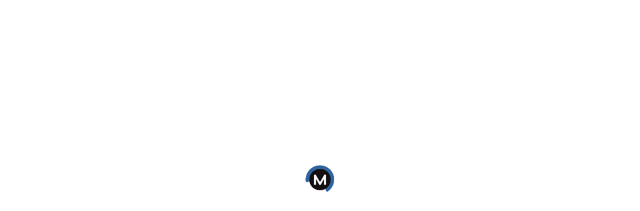

--- FILE ---
content_type: text/html; charset=UTF-8
request_url: https://www.mindler.com/careerlibrary/merchant-navy/merchant-navy-as-a-career-in-india
body_size: 23208
content:


<!DOCTYPE html>
<html lang="en-us">

<head>
  <meta http-equiv="Content-Type" content="text/html; charset=utf-8">
  <title>Merchant Navy as  a Career - Mindler</title>
  <meta name=description content="Everything you wanted to know about career as a merchant navy, with details on top colleges, eligibility, jobs, career path and work profile">
  <meta name=keywords content="merchant navy as a career, top merchant navy colleges, merchant navy, jobs as a merchant navy, merchant navy job profile">


  

  <!-- social share -->
        <meta property=og:image content="https://mindlercareerlibrarynew.imgix.net/shutterstock_284337545.png">
    <meta property=og:title content="Merchant Navy as  a Career - Mindler">
  <meta property=og:description content="Everything you wanted to know about career as a merchant navy, with details on top colleges, eligibility, jobs, career path and work profile">
  <meta property="og:updated_time" content="1767861929" />


  <meta name="twitter:card" content="summary_large_image">
  <meta name="twitter:title" content="Merchant Navy as  a Career - Mindler">
      <meta name="twitter:image" content="https://mindlercareerlibrarynew.imgix.net/shutterstock_284337545.png">
    <!-- end of social share -->

    <meta name=author content="Mindler Education">
  <meta name=viewport content="width=device-width,initial-scale=1">
  <link rel="canonical" href="https://www.mindler.com/careerlibrary/merchant-navy/merchant-navy-as-a-career-in-india">

 <!--  <link rel="shortcut icon" type=image/x-icon href="https://www.mindler.com/assets/prelogin_new/img/favicon.ico">
  <link rel=icon type=image/png href="https://www.mindler.com/assets/prelogin_new/img/favicon.ico">
  <link rel=apple-touch-icon href="https://www.mindler.com/assets/prelogin_new/img/favicon.ico"> -->

  <link rel="apple-touch-icon" sizes="72x72" href="https://mindlerimages.imgix.net/apple-touch-icon.png">
  <link rel="icon" type="image/png" sizes="32x32"  href="https://mindlerimages.imgix.net/favicon-32x32.png">
  <link rel="icon" type="image/png" sizes="16x16" href="https://mindlerimages.imgix.net/favicon-16x16.png">


      <link rel="preload" href="https://use.fontawesome.com/releases/v5.6.3/css/all.css" integrity="sha384-UHRtZLI+pbxtHCWp1t77Bi1L4ZtiqrqD80Kn4Z8NTSRyMA2Fd33n5dQ8lWUE00s/" crossorigin="anonymous" as="style" onload="this.onload=null;this.rel='stylesheet'">
    <noscript><link rel="stylesheet" href="https://use.fontawesome.com/releases/v5.6.3/css/all.css" integrity="sha384-UHRtZLI+pbxtHCWp1t77Bi1L4ZtiqrqD80Kn4Z8NTSRyMA2Fd33n5dQ8lWUE00s/" crossorigin="anonymous"></noscript>
    <link rel="stylesheet" >
    
  <!-- lazy load css -->
  <link rel="stylesheet" href="https://cdn.mindler.com/all-css/my-sets/css/global-plugins.css">

    <link href="https://cdn.mindler.com/all-css/my-sets/css/my-styles.css?1766409679" rel="stylesheet">
  <link href="https://cdn.mindler.com/all-css/my-sets/css/my-media.css?1739447319" rel="stylesheet">
  <link href="https://cdn.mindler.com/all-css/my-sets/css/lightslider.css" rel="stylesheet">
  <link href="https://cdn.mindler.com/all-css/my-sets/css/revamp.css?1766409679" rel="stylesheet">
  
  <link href="https://cdn.mindler.com/all-css/my-sets/css/chatbot.css?1720605072" rel="stylesheet">

      <link href="https://cdn.mindler.com/careerlibrary_api/jquery-ui.min.css?1720605073" rel="stylesheet">
    <link href="https://cdn.mindler.com/careerlibrary_api/style.min.css?1720605073" rel="stylesheet">
   
    
  <!-- Google Tag Manager -->
  <script>
    (function(w, d, s, l, i) {
      w[l] = w[l] || [];
      w[l].push({
        'gtm.start': new Date().getTime(),
        event: 'gtm.js'
      });
      var f = d.getElementsByTagName(s)[0],
        j = d.createElement(s),
        dl = l != 'dataLayer' ? '&l=' + l : '';
      j.async = true;
      j.src =
        'https://www.googletagmanager.com/gtm.js?id=' + i + dl;
      f.parentNode.insertBefore(j, f);
    })(window, document, 'script', 'dataLayer', 'GTM-WPLTG3F');
  </script>
  <!-- End Google Tag Manager -->
<!-- Google Tag Manager --> 
<script>(function(w,d,s,l,i){w[l]=w[l]||[];w[l].push({'gtm.start': 
new Date().getTime(),event:'gtm.js'});var f=d.getElementsByTagName(s)[0], 
j=d.createElement(s),dl=l!='dataLayer'?'&l='+l:'';j.async=true;j.src= 
'https://www.googletagmanager.com/gtm.js?id='+i+dl;f.parentNode.insertBefore(j,f);

})(window,document,'script','dataLayer','GTM-WPLTG3F');</script> 
<!-- End Google Tag Manager -->
  <!-- Global site tag (gtag.js) - Google Ads: 924053131 -->
  <script async src="https://www.googletagmanager.com/gtag/js?id=AW-924053131"></script>
  <script>
    window.dataLayer = window.dataLayer || [];

    function gtag() {
      dataLayer.push(arguments);
    }
    gtag('js', new Date());

    gtag('config', 'AW-924053131');
  </script>
  <!-- <script>
    window.dataLayer = window.dataLayer || [];

    function gtag() {
      dataLayer.push(arguments);
    }
    gtag('js', new Date());

    gtag('config', 'UA-70477724-1');
  </script> -->
   <script async src="https://www.googletagmanager.com/gtag/js?id=G-CE9SJHCWSD"></script>
<script>
  window.dataLayer = window.dataLayer || [];
  function gtag(){dataLayer.push(arguments);}
  gtag('js', new Date());

  gtag('config', 'G-CE9SJHCWSD');
</script>
  <!-- Outbrain Pixel -->
  <script data-obct type="text/javascript">
    /** DO NOT MODIFY THIS CODE**/ ! function(_window, _document) {
      var OB_ADV_ID = '0026bca7ae6ed07b76baba15da75ae76fb';
      if (_window.obApi) {
        var toArray = function(object) {
          return Object.prototype.toString.call(object) === '[object Array]' ? object : [object];
        };
        _window.obApi.marketerId = toArray(_window.obApi.marketerId).concat(toArray(OB_ADV_ID));
        return;
      }
      var api = _window.obApi = function() {
        api.dispatch ? api.dispatch.apply(api, arguments) : api.queue.push(arguments);
      };
      api.version = '1.1';
      api.loaded = true;
      api.marketerId = OB_ADV_ID;
      api.queue = [];
      var tag = _document.createElement('script');
      tag.async = true;
      tag.src = '//amplify.outbrain.com/cp/obtp.js';
      tag.type = 'text/javascript';
      var script = _document.getElementsByTagName('script')[0];
      script.parentNode.insertBefore(tag, script);
    }(window, document);

    obApi('track', 'PAGE_VIEW');
  </script>


  <!-- Heap.io tracking -->
      <script type="text/javascript">
      window.heap = window.heap || [], heap.load = function(e, t) {
        window.heap.appid = e, window.heap.config = t = t || {};
        var r = document.createElement("script");
        r.type = "text/javascript", r.async = !0, r.src = "https://cdn.heapanalytics.com/js/heap-" + e + ".js";
        var a = document.getElementsByTagName("script")[0];
        a.parentNode.insertBefore(r, a);
        for (var n = function(e) {
            return function() {
              heap.push([e].concat(Array.prototype.slice.call(arguments, 0)))
            }
          }, p = ["addEventProperties", "addUserProperties", "clearEventProperties", "identify", "resetIdentity", "removeEventProperty", "setEventProperties", "track", "unsetEventProperty"], o = 0; o < p.length; o++) heap[p[o]] = n(p[o])
      };
      heap.load("2371304614");
    </script>
  
  <!-- Clarity -->
  <!--  -->

  <!-- Meta Pixel Code -->
<script>
!function(f,b,e,v,n,t,s)
{if(f.fbq)return;n=f.fbq=function(){n.callMethod?
n.callMethod.apply(n,arguments):n.queue.push(arguments)};
if(!f._fbq)f._fbq=n;n.push=n;n.loaded=!0;n.version='2.0';
n.queue=[];t=b.createElement(e);t.async=!0;
t.src=v;s=b.getElementsByTagName(e)[0];
s.parentNode.insertBefore(t,s)}(window, document,'script',
'https://connect.facebook.net/en_US/fbevents.js');
fbq('init', '1568525417065395');
fbq('track', 'PageView');
</script>
<noscript><img height="1" width="1" style="display:none"
src="https://www.facebook.com/tr?id=1568525417065395&ev=PageView&noscript=1"
/></noscript>
<!-- End Meta Pixel Code -->
<script type="text/javascript">
    (function(c,l,a,r,i,t,y){
        c[a]=c[a]||function(){(c[a].q=c[a].q||[]).push(arguments)};
        t=l.createElement(r);t.async=1;t.src="https://www.clarity.ms/tag/"+i;
        y=l.getElementsByTagName(r)[0];y.parentNode.insertBefore(t,y);
    })(window, document, "clarity", "script", "q1cmqg2j88");
</script>

</head>
<body>
   <!-- Google Tag Manager (noscript) -->
   <noscript><iframe src="https://www.googletagmanager.com/ns.html?id=GTM-WPLTG3F"
   height="0" width="0" style="display:none;visibility:hidden"></iframe></noscript>
   <!-- End Google Tag Manager (noscript) -->
   <div class="overlay-box" style="display: none"><img src="https://cdn.mindler.com/prelogin_new/img/load.gif" loading="lazy" /></div>
   <section id="preloader">
      <div class="loader" id="loader">
         <video autoplay loop muted playsinline>
            <source src="https://cdn.mindler.com/prelogin_new/img/load.mp4" type="video/mp4">
         </video>
         <!-- <div class="loader-img"></div> -->
      </div>
   </section>
   <div class="user-block-main">
      <span class="user-close"> <img src="https://mindlerimages.imgix.net/home/user-close.svg"></span>
      <div class="user-block">
         <div class="set-item display">
            <h3>I am a</h3>
            <div class="row">
               <div class="col-sm-4">
                  <div class="user-selection zoom for-school" id="school-step-one">
                     <div class="img-sec"><img src="https://mindlerimages.imgix.net/home/user-student.svg" loading="lazy"></div>
                     <h4>student</h4>
                  </div>
               </div>
               <div class="col-sm-4">
                  <div class="user-selection zoom for-institution" id="institution-step-one">
                     <div class="img-sec"> <img src="https://mindlerimages.imgix.net/home/user-school.svg"></div>
                     <h4>institution</h4>
                  </div>
               </div>
               <div class="col-sm-4">
                  <div class="user-selection zoom for-professional" id="professional-step-one">
                     <div class="img-sec"><img src="https://mindlerimages.imgix.net/home/user-professional.svg"></div>
                     <h4>career professional</h4>
                  </div>
               </div>
            </div>
         </div>
         <div class="set-item school-selection" id="school-step-two">
            <h3>I need help with</h3>
            <div class="row">
               <div class="col-sm-6">
                  <div class="user-selection zoom for-counselling" onclick="googleEvent('Email Only Signup','','Student: Career Selection & Planning','')" id="step-email-signup">
                     <h4>Career Selection & Planning</h4>
                     <p> Find your best-fit career, stream, course or college through advanced assessments and expert guidance.
                     </p>
                  </div>
               </div>
               <div class="col-sm-6">
                  <div class="user-selection zoom" id="step-form-stu" onclick="googleEvent('Query Submitted','','Student: College Application','')">
                     <h4>college applications</h4>
                     <p>Get admits from your dream colleges through end-to-end applications guidance for overseas and liberal
                        arts universities.
                     </p>
                  </div>
               </div>
            </div>
            <a class="back to-main"><i class="fa fa-angle-left"></i>Go back</a>
         </div>
         <div class="set-item institution-selection" id="institution-step-two">
            <h3>I am interested in</h3>
            <div class="row">
               <div class="col-sm-6">
                  <div class="user-selection zoom" id="step-form-cdp" onclick="googleEvent('Query Submitted','','Institution: Career Development Program','')">
                     <h4>Career Development Programs</h4>
                     <p>State-of-the-art career assessments, expert guidance, and more to help students plan their career
                        paths.
                     </p>
                  </div>
               </div>
               <div class="col-sm-6">
                  <div class="user-selection zoom" id="step-form-cap" onclick="googleEvent('Query Submitted', '','Institution: Career Advancement Program','');">
                     <h4>Career Advancement Programs</h4>
                     <p>Expert-led MUN training programs, inspirational career talks and more to help students get that added
                        edge.
                     </p>
                  </div>
               </div>
            </div>
            <a class="back to-main"><i class="fa fa-angle-left"></i>Go back</a>
         </div>
         <div class="set-item professional-selection" id="professional-step-two">
            <h3>I am interested in</h3>
            <div class="row">
               <a href="https://www.mindler.com/iccc" target="_blank">
               <div class="col-sm-6">
                  <!-- id="step-iccc" -->
                  <div class="user-selection zoom"  onclick="googleEvent('Email Only Signup', '','Professional: Getting Certified (ICCC)','');">
                     <h4>Getting Certified (ICCC) </h4>
                     <p>Become an International Certified Career Coach through a multi-level credentialing program by Mindler &
                        CDA (USA).
                     </p>
                  </div>
               </div>
               </a>
               <a href="https://www.mindler.com/partner/partner-registration" target="_blank">
                  <div class="col-sm-6">
                     <div class="user-selection zoom" id="" onclick="googleEvent('Query Submitted', '','Career Professional: Partnering Mindler','');">
                        <h4>Partnering with Mindler</h4>
                        <p>Expand and grow your career counselling practice by leveraging the full force of Mindler’s career
                           guidance platform.
                        </p>
                     </div>
                  </div>
               </a>
            </div>
            <a class="back to-main"><i class="fa fa-angle-left"></i>Go back</a>
         </div>
         <!-- school  -->
         <div class="set-item " id="step-email-signup-section">
            <h3 class="title">Ready to discover your perfect career? </h3>
            <h4 class="title">Enter your email id to take the Orientation Style test for free.</h4>
            <div class="form-with-content form-bg">
               <div class="item content">
                  <div>
                     <h6>CAREER COUNSELLING PROGRAMS</h6>
                     <div class="products-details">
                        <h4>Class 8-9</h4>
                        <strong>Stream &amp; Subject Selection</strong>
                        <p>Advanced assessment &amp; personalised guidance to help you select the perfect stream and subjects
                           that align you
                           to the right careers.
                        </p>
                     </div>
                     <div class="products-details">
                        <h4>Class 10-12</h4>
                        <strong>Career Selection &amp; Planning</strong>
                        <p>Expert guidance &amp; 5-dimensional assessment to help you discover your perfect career and choose
                           the right course and college.
                        </p>
                     </div>
                     <div class="products-details">
                        <h4>Graduates</h4>
                        <strong>Career Selection &amp; Development</strong>
                        <p>5-dimensional assessment &amp; superior guidance to help you discover your perfect career and choose
                           the best next step.
                        </p>
                     </div>
                  </div>
               </div>
               <div class="item form-box ">
                  <div class="form-display">
                                          <input type="email" data-source="Email Only" data-source-medium="" data-source-content="" data-source-description="Header" class="form-control" name="email" placeholder="Enter your email">
                     <a href="#" onclick="googleEvent('Email Only Signup', '','Get Started: Career Selection & Planning','');" class="btn-action btn-secondry">Take Free Demo</a>
                                       </div>
                  <div class="thankyou-display" style="display: none;">
                     <p style="font-weight:600">Thank you for contacting us!</p>
                     <p>One of our team members will respond in 2 working days to resolve your query. If your query is urgent, you can alternatively call our career helpline.</p>
                  </div>
               </div>
            </div>
            <a class="back to-school-main"><i class="fa fa-angle-left"></i>Go back</a>
         </div>
         <div class="set-item " id="step-form-section-student">
            <h3 class="title">Ready to pave your way to your dream college? </h3>
            <h4 class="title">Leave your details below and we will get in touch shortly.</h4>
            <div class="form-with-content form-bg">
               <div class="item content">
                  <div>
                     <h6>COLLEGE APPLICATION PROGRAMS</h6>
                     <div class="products-details">
                        <h4>Overseas Application</h4>
                        <p>End-to-end overseas admissions guidance to help you build the perfect applications for your target
                           universities.
                        </p>
                     </div>
                     <div class="products-details">
                        <h4>Liberal Arts Application
                        </h4>
                        <p>Comprehensive guidance and personalised application development for admissions to Liberal Arts
                           programs.
                        </p>
                     </div>
                  </div>
               </div>
               <div class="item form-box ">
                  <div class="form-display">
                     <form id="liberal-art-help-form">
                        <div class="row">
                           <div class="col-md-6" style="padding-right:5px">
                              <input class="form-control text-cap" name="name" type="text" placeholder="Name">
                           </div>
                           <div class="col-md-6" style="padding-left:5px">
                              <input class="form-control" type="text" name="contact" placeholder="Contact">
                           </div>
                        </div>
                        <input class="form-control" type="email" name="email" placeholder="Email">
                        <select class="form-control" name="helpFor">
                           <option disabled selected>I need help with</option>
                           <option value="All">All</option>
                           <option value="Overseas">Overseas</option>
                           <option value="Liberal Arts">Liberal Arts</option>
                           <option value="Other">Other</option>
                        </select>
                        <textarea class="form-control" name="comment" placeholder="Message" style="height:60px; resize: none"></textarea>
                        <a href="#" onclick="googleEvent('Email Only Signup', '','Get Started: College Applications','');" class="btn-action btn-secondry">Submit</a>
                     </form>
                  </div>
                  <div class="thankyou-display" style="display: none;">
                     <p style="font-weight:600">Thank you for contacting us!</p>
                     <p>One of our team members will respond in 2 working days to resolve your query. If your query is urgent, you can alternatively call our career helpline.</p>
                  </div>
               </div>
            </div>
            <a class="back to-school-main"><i class="fa fa-angle-left"></i>Go back</a>
         </div>
         <!-- school  -->
         <!-- institution- -->
         <div class="set-item " id="step-form-section-cdp">
            <h3 class="title">Ready to give students the best of career guidance? </h3>
            <h4 class="title">Leave your details below and we will get in touch shortly. </h4>
            <div class="form-with-content form-bg">
               <div class="item content">
                  <div>
                     <h6>Career Development Programs</h6>
                     <div class="products-details">
                        <h4>Career Development & <br>
                        Planning Ecosystem
                        </h4>
                        <p>State-of-the-art assessment & end-to-end career guidance to help students discover their perfect
                           career.
                        </p>
                     </div>
                  </div>
               </div>
               <div class="item form-box ">
                  <div class="form-display">
                     <form id="career-developement-programs">
                        <input class="form-control text-cap" name="school" type="text" placeholder="School Name">
                        <input class="form-control" name="email" type="email" placeholder="Email">
                        <input class="form-control" name="mobile" type="text" placeholder="Contact">
                        <textarea class="form-control" name="message" placeholder="Message" style="height:60px; resize: none"></textarea>
                        <a href="#" class="btn-action btn-secondry" onclick="googleEvent('Email Only Signup', '','Institution: Career Development Program','');">Submit</a>
                     </form>
                  </div>
                  <div class="thankyou-display" style="display: none;">
                     <p style="font-weight:600">Thank you for contacting us!</p>
                     <p>One of our team members will respond in 2 working days to resolve your query. If your query is urgent, you can alternatively call our career helpline.</p>
                  </div>
               </div>
            </div>
            <a class="back to-institution-main"><i class="fa fa-angle-left"></i>Go back</a>
         </div>
         <div class="set-item " id="step-form-section-cap">
            <h3 class="title">Ready to give your students the added edge? </h3>
            <h4 class="title">Leave your details below and we will get in touch shortly. </h4>
            <div class="form-with-content form-bg">
               <div class="item content">
                  <div>
                     <h6>Career Advancement Programs</h6>
                     <div class="products-details">
                        <h4>MUN Training
                        Program
                        </h4>
                        <p>Expert-led training and comprehensive guidance sessions to help students excel at MUN conferences.
                        </p>
                     </div>
                     <div class="products-details">
                        <h4>Mindler
                        Talks
                        </h4>
                        <p>Career awareness and inspirational talks for students with professionals who have achieved success in
                           their fields.
                        </p>
                     </div>
                  </div>
               </div>
               <div class="item form-box ">
                  <div class="form-display">
                     <form id="career-advancement-programs">
                        <div class="row">
                           <div class="col-md-6" style="padding-right:5px">
                              <input class="form-control text-cap" name="school" type="text" placeholder="School Name">
                           </div>
                           <div class="col-md-6" style="padding-left:5px">
                              <input class="form-control" type="text" name="contact" placeholder="Contact">
                           </div>
                        </div>
                        <input class="form-control" type="email" name="email" placeholder="Email">
                        <select class="form-control" name="interest">
                           <option disabled selected>I am interested in</option>
                           <option value="All">All</option>
                           <option value="MUN Training Program">MUN Training Program</option>
                           <option value="Mindler Talks">Mindler Talks</option>
                        </select>
                        <textarea class="form-control" name="comment" placeholder="Message" style="height:60px; resize: none"></textarea>
                        <a href="#" class="btn-action btn-secondry" onclick="googleEvent('Email Only Signup', '','Institution: Career Advancement Program','');">Submit</a>
                     </form>
                  </div>
                  <div class="thankyou-display" style="display: none;">
                     <p style="font-weight:600">Thank you for contacting us!</p>
                     <p>One of our team members will respond in 2 working days to resolve your query. If your query is urgent, you can alternatively call our career helpline.</p>
                  </div>
               </div>
            </div>
            <a class="back to-institution-main"><i class="fa fa-angle-left"></i>Go back</a>
         </div>
         <!-- institution- -->
         <!-- to-professionals -->
         <div class="set-item " id="step-iccc-section">
            <h3 class="title">Ready to upgrade your career counselling skills?</h3>
            <h4 class="title">Enter your email id to start your ICCC application. </h4>
            <div class="form-with-content form-bg">
               <div class="item content">
                  <div>
                     <h6>Getting Certified (ICCC) </h6>
                     <div class="products-details">
                        <h4>International Certified <br>
                        Career Coach (ICCC)
                        </h4>
                        <p>A 3-month program with emphasis on global practices, experiential learning & career guidance tools.
                        </p>
                     </div>
                  </div>
               </div>
                              <div class="item form-box ">
                  <div class="form-display">
                     <form id="iccc-signup-form">
                        <input class="form-control" name="name" type="text" placeholder="Name">
                        <input class="form-control" name="email" type="email" placeholder="Email">
                        <input class="form-control" name="password" type="password" placeholder="New Password">
                        <a href="#" class="btn-action btn-secondry" onclick="googleEvent('Email Only Signup', '','Career Professional: Getting Certified(ICCC)','');">Register for Free</a>
                     </form>
                  </div>
                  <div class="thankyou-display" style="display: none;">
                     <p style="font-weight:600">Thank you for contacting us!</p>
                     <p>One of our team members will respond in 2 working days to resolve your query. If your query is urgent, you can alternatively call our career helpline.</p>
                  </div>
               </div>
                           </div>
            <a class="back to-professional-main"><i class="fa fa-angle-left"></i>Go back</a>
         </div>
         <div class="set-item " id="step-form-section-professional">
            <h3 class="title">Ready to grow as a counsellor? </h3>
            <h4 class="title">Leave your details below and we will get in touch shortly. </h4>
            <div class="form-with-content form-bg">
               <a href="https://www.mindler.com/partner/partner-registration" target="_blank">
                  <div class="item content">
                     <div>
                        <h6>Partnering with Mindler </h6>
                        <div class="products-details">
                           <h4>Mindler Partner
                           Program
                           </h4>
                           <p>World-class career assessment platform & tools to help you scale up your career counselling practice.
                           </p>
                        </div>
                     </div>
                  </div>
               </a>
               <div class="item form-box ">
                  <div class="form-display">
                     <form id="partnering-with-mindler">
                        <div class="row">
                           <div class="col-md-6" style="padding-right:5px">
                              <input class="form-control text-cap" name="name" type="text" placeholder="Name">
                           </div>
                           <div class="col-md-6" style="padding-left:5px">
                              <input class="form-control" name="contact" type="text" placeholder="Contact">
                           </div>
                        </div>
                        <input class="form-control" name="email" type="email" placeholder="Email">
                        <input class="form-control" name="occupation" type="text" placeholder="Occupation">
                        <textarea class="form-control" name="comment" placeholder="Message" style="height:60px; resize: none"></textarea>
                        <a href="#" class="btn-action btn-secondry" onclick="googleEvent('Email Only Signup', '','Career Professional: Partnering Mindler','');">Submit</a>
                     </form>
                  </div>
                  <div class="thankyou-display" style="display: none;">
                     <p style="font-weight:600">Thank you for contacting us!</p>
                     <p>One of our team members will respond in 2 working days to resolve your query. If your query is urgent, you can alternatively call our career helpline.</p>
                  </div>
               </div>
            </div>
            <a class="back to-professional-main"><i class="fa fa-angle-left"></i>Go back</a>
         </div>
         <!-- professional -->
      </div>
   </div>
   <!-- COVID-19 Badge START -->
      <!-- <div class="message-badge">
      <p class="message">
         COVID 19 Alert - We are available to help you across digital channels.
         <a href="#exampleModal" data-toggle="modal" class="covid-modal-trigger">Click here</a></p>
      </div> -->
      <!-- COVID-19 Badge END -->
      <!-- COVID-19 Modal START -->
      <div class="modal fade" id="exampleModal" tabindex="-1" role="dialog" aria-labelledby="exampleModalLabel" aria-hidden="true">
         <div class="modal-dialog" role="document">
            <div class="modal-content">
               <div class="modal-header covid-modal__header">
                  <button type="button" class="close covid-modal__close" data-dismiss="modal" aria-label="Close">
                  <span aria-hidden="true">&times;</span>
                  </button>
               </div>
               <div class="modal-body covid-modal__body">
                  <h5 style="font-size: 22px;font-weight: 400;">COVID-19 Alert</h5>
                  <p style="color: #888;">
                     Current scenario due to COVID-19 can be stressful for a lot of you. You may have a lot of queries with regards to boards exams, entrance exams, college admissions & more!
                     <br>
                     Mindler Career Experts are here to help you at every step!
                     <br><br>
                     To ensure your safety and also the safety of our career experts we are available through all digital channels. Feel free to request an e-meeting to understand more about how Mindler Career Guidance Programs can help you out.
                  </p>
                  <div class="contacts-container">
                     <div class="contacts-item">
                        <img src="https://mindlerimages.imgix.net/home/contact-whatsapp.svg" class="covid-modal-contact-icon">
                        <p class="contacts-item-label"><a href="http://wa.me/918744987449?text=Hello%20Mindler" target="_blank">Live Chat on <br>WhatsApp</a></p>
                     </div>
                     <div class="contacts-item">
                        <img src="https://mindlerimages.imgix.net/home/contact-video-chat.svg" class="covid-modal-contact-icon">
                        <p class="contacts-item-label"><a href="https://mindler.as.me" target="_blank">Book <br>E-Meeting</a></p>
                     </div>
                     <div class="contacts-item">
                        <img src="https://mindlerimages.imgix.net/home/contact-telephone.svg" loading="lazy" class="covid-modal-contact-icon">
                        <p class="contacts-item-label"><a href="tel:+918744987449">Call us at <br>87449 87449</a></p>
                     </div>
                  </div>
               </div>
            </div>
         </div>
      </div>
      <!-- COVID-19 Modal END -->
            <header class="new-header">
         <div class="container">
            <div class="flex-box nav-header">
               <div class="items for-menu">
                  <a href="https://www.mindler.com/" class="mindler-logo">
                     <img src="https://mindlerimages.imgix.net/home/mindler-big-blue.png?w=300">
                  </a>
                  <span class="header-close">
                     <i class="fa fa-bars"></i>
                  </span>
               </div>
               <div class="items for-start">
                                    <div class="right-links">
                     <a href="javascript:void(0)" class="btn-action btn-secondry get-started" onclick="trackUserEvents('Get Started Button', '','Header','','');">Get Started</a>
                     <a onclick="googleEvent('Login', '','Header',''); " href="https://www.mindler.com/login" class="text-link">Log In</a>
                  </div>
                                    <ul class="top-nav">
                     <li class="for-students">
                        <span class="click">For Students</span>
                        <div class="top-menu-block">
                           <span class="top-menu-close"> <img src="https://mindlerimages.imgix.net/home/user-close-black.svg"></span>
                           <div class="container">
                              <div class="row">
                                 <div class="col-md-4 column-1">
                                    <div class="for-products">
                                       <h6>Career Counselling Programs</h6>
                                       <div class="products-details">
                                          <a href="https://www.mindler.com/career-counselling-for-class-8-and-9">
                                             <h4>Class 8-9</h4>
                                             <strong>Stream &amp; Subject Selection</strong>
                                             <p>Advanced assessment &amp; personalised guidance to help you select the perfect stream and
                                                subjects that align you
                                                to the right careers.
                                             </p>
                                             <div onclick="googleEvent('Program Details', '','Students: Class 8-9','');" class="link">View Program Details
                                                <i class="fa fa-angle-right"></i>
                                             </div>
                                          </a>
                                       </div>
                                       <div class="products-details">
                                          <a href="https://www.mindler.com/career-counselling-for-class-10-11-and-12">
                                             <h4>Class 10-12</h4>
                                             <strong>Career Selection &amp; Planning</strong>
                                             <p>Expert guidance &amp; 5-dimensional assessment to help you discover your perfect career
                                                and choose the right course and college.
                                             </p>
                                             <div onclick="googleEvent('Program Details', '','Students: Class 10-12','');" class="link">View Program Details
                                                <i class="fa fa-angle-right"></i>
                                             </div>
                                          </a>
                                       </div>
                                       <div class="products-details">
                                          <a href="https://www.mindler.com/career-counselling-for-graduates-and-college-students">
                                             <h4>College and Graduates</h4>
                                             <strong>Career Selection &amp; Development</strong>
                                             <p>5-dimensional assessment &amp; superior guidance to help you discover your perfect career
                                                and choose the best next step.
                                             </p>
                                             <div onclick="googleEvent('Program Details', '','Students: Graduates','');" class="link">View Program Details
                                                <i class="fa fa-angle-right"></i>
                                             </div>
                                          </a>
                                       </div>
                                    </div>
                                 </div>
                                 <div class="col-md-4  column-1">
                                    <div class="for-products sec-padding-one">
                                       <h6 class="new-sec-indicator">EXPERIENTIAL CAREER PROGRAMS <span class="new-indicator">New!</span></h6>
                                       <div class="products-details">
                                          <a href="https://immrse.mindler.com/">
                                             <h4>Virtual Career Internship</h4>
                                             <p class="program-details">Experiential, immersive self-paced program that helps students experience different careers and gives them
                                                practical exposure to these careers.
                                             </p>
                                             <div onclick="googleEvent('Program Details', '','Students: VIP','');" class="link">View Program Details
                                                <i class="fa fa-angle-right"></i>
                                             </div>
                                         </a>
                                       </div>
                                       <!-- <div class="products-details">
                                          <a href="https://www.mindler.com/liberal-arts-admissions-counselling">
                                             <h4>Corporate Internship Experience
                                             </h4>
                                             <p class="program-details">Experiential, immersive self-paced month-long program that
                                                let's students intern virtually with top brands.
                                             </p>
                                             <div onclick="googleEvent('Program Details', '','Students: Liberal Arts Application','');" class="link">View Program Details
                                             </div>
                                          </a>
                                       </div> -->
                                    </div>
                                    <div class="for-products sec-padding-two">
                                       <h6>College Application Programs</h6>
                                       <div class="products-details">
                                          <a href="https://www.mindler.com/overseas-admissions-counselling">
                                             <h4>Overseas Application
                                             </h4>
                                             <p class="program-details">End-to-end overseas admissions guidance to help you build the perfect applications for
                                                your target universities.
                                             </p>
                                             <div onclick="googleEvent('Program Details', '','Students: Overseas Application','');" class="link">View Program Details
                                                <i class="fa fa-angle-right"></i>
                                             </div>
                                          </a>
                                       </div>
                                       <div class="products-details">
                                          <a href="https://www.mindler.com/liberal-arts-admissions-counselling">
                                             <h4>Liberal Arts Application
                                             </h4>
                                             <p class="program-details">Comprehensive guidance and personalised application development for admissions to Liberal
                                                Arts programs.
                                             </p>
                                             <div onclick="googleEvent('Program Details', '','Students: Liberal Arts Application','');" class="link">View Program Details
                                                <i class="fa fa-angle-right"></i>
                                             </div>
                                          </a>
                                       </div>
                                    </div>
                                 </div>
                                 <div class="col-md-4  column-2">
                                    <div class="for-contact">
                                       <div class="address-box">
                                          <div class="contact-details">
                                             <p><a href="tel:+918744987449" style="font-size: 14px;color: #484848;"><img src="https://mindlerimages.imgix.net/home/header-call.svg" style="top: 0;">+91 87449 87449</a></p>
                                          </div>
                                          <p class="send-message"><img src="https://mindlerimages.imgix.net/home/header-chat.svg">Send a Message</p>
                                          <div class="thankyou-display" style="display: none;">
                                             <p style="font-weight:600">Thank you for contacting us!</p>
                                             <p>One of our team members will respond in 2 working days to resolve your query. If your query is urgent, you can alternatively call our career helpline.</p>
                                          </div>
                                          <div class="contact-form">
                                             <div class="form-box ">
                                                <form id="send-a-message">
                                                   <input class="form-control text-cap" name="name" type="text" placeholder="Name">
                                                   <input class="form-control" name="email" type="email" placeholder="Email">
                                                   <input class="form-control" name="contact" type="text" placeholder="Contact Number">
                                                   <textarea class="form-control" name="comment" placeholder="Message" style="height:80px; resize: none"></textarea>
                                                   <div class="text-right">
                                                      <a href="#" class="btn-action btn-default">Cancel</a>
                                                      <a href="javascript:void(0)" class="btn-action btn-secondry">Submit</a>
                                                   </div>
                                                </form>
                                             </div>
                                          </div>
                                       </div>
                                       <div class="link-box">
                                          <p><a href="https://www.mindler.com/success-stories" class="text-link">Success Stories</a> </p>
                                          <p><a href="https://www.mindler.com/about-us" class="text-link">About Us</a></p>
                                       </div>
                                    </div>
                                 </div>
                              </div>
                           </div>
                        </div>
                     </li>
                     <li class="for-institutions">
                        <span class="click">For Institutions</span>
                        <div class="top-menu-block">
                           <span class="top-menu-close"> <img src="https://mindlerimages.imgix.net/home/user-close-black.svg"></span>
                           <div class="container">
                              <div class="row">
                                 <div class="col-md-4  column-1">
                                    <div class="for-products">
                                       <h6>Career Development Programs</h6>
                                       <div class="products-details">
                                          <a href="https://www.mindler.com/schools" target="_blank">
                                             <h4>In School Career Guidance</h4>
                                             <p>State-of-the-art assessment & end-to-end career guidance to help students discover their
                                                perfect career.
                                             </p>
                                             <div onclick="googleEvent('Program Details', '','Institutions: In School','');" class="link">View Program Details
                                                <i class="fa fa-angle-right"></i>
                                             </div>
                                          </a>
                                       </div>
                                    </div>
                                 </div>
                                 <div class="col-md-4 column-1">
                                    <div class="for-products">
                                       <h6>career advancement Programs</h6>
                                       <div class="products-details">
                                          <a href="https://www.mindler.com/mun-training-program">
                                             <h4> MUN Training
                                             Program
                                             </h4>
                                             <p>
                                                Expert-led training and comprehensive guidance sessions to help students excel at MUN
                                                conferences.
                                             </p>
                                             <div onclick="googleEvent('Program Details', '','Institutions:MUN','');" class="link">View Program Details
                                                <i class="fa fa-angle-right"></i>
                                             </div>
                                          </a>
                                       </div>
                                       <div class="products-details">
                                          <a href="https://www.mindler.com/mindler-talks-program">
                                             <h4>Mindler
                                             Talks
                                             </h4>
                                             <p>Career awareness and inspirational talks for students with professionals who have
                                                achieved success in their fields.
                                             </p>
                                             <div onclick="googleEvent('Program Details', '','Institutions: Mindler Talks','');" class="link">View Program Details
                                                <i class="fa fa-angle-right"></i>
                                             </div>
                                          </a>
                                       </div>
                                    </div>
                                 </div>
                                 <div class="col-md-4 column-2">
                                    <div class="for-contact">
                                       <div class="address-box">
                                          <div class="contact-details">
                                             <p><a href="tel:+918744987449" style="font-size: 14px;color: #484848;"><img src="https://mindlerimages.imgix.net/home/header-call.svg" style="top: 0;">+91 87449 87449</a></p>
                                          </div>
                                          <p class="send-message"><img src="https://mindlerimages.imgix.net/home/header-chat.svg">Send a Message</p>
                                          <div class="thankyou-display" style="display: none;">
                                             <p style="font-weight:600">Thank you for contacting us!</p>
                                             <p>One of our team members will respond in 2 working days to resolve your query. If your query is urgent, you can alternatively call our career helpline.</p>
                                          </div>
                                          <div class="contact-form">
                                             <div class="form-box ">
                                                <form id="send-a-message">
                                                   <input class="form-control text-cap" name="name" type="text" placeholder="Name">
                                                   <input class="form-control" name="email" type="email" placeholder="Email">
                                                   <input class="form-control" name="contact" type="text" placeholder="Contact Number">
                                                   <textarea class="form-control" name="comment" placeholder="Message" style="height:80px; resize: none"></textarea>
                                                   <div class="text-right">
                                                      <a href="#" class="btn-action btn-default">Cancel</a>
                                                      <a href="javascript:void(0)" class="btn-action btn-secondry">Submit</a>
                                                   </div>
                                                </form>
                                             </div>
                                          </div>
                                       </div>
                                       <div class="link-box">
                                          <p><a href="https://www.mindler.com/success-stories" class="text-link">Success Stories</a> </p>
                                          <p><a href="https://www.mindler.com/about-us" class="text-link">About Us</a></p>
                                       </div>
                                    </div>
                                 </div>
                              </div>
                           </div>
                        </div>
                     </li>
                     <li class="for-career">
                        <span class="click">For Career Professionals</span>
                        <div class="top-menu-block">
                           <span class="top-menu-close"> <img src="https://mindlerimages.imgix.net/home/user-close-black.svg"></span>
                           <div class="container">
                              <div class="row">
                                 <div class="col-md-4 column-1">
                                    <div class="for-products">
                                       <h6>certification Programs</h6>
                                       <div class="products-details">
                                          <a href="https://www.mindler.com/iccc">
                                             <h4> International Certified
                                             Career Coach (ICCC)
                                             </h4>
                                             <p>A 3-level credentialing program with emphasis on global best practices, experiential
                                                learning & state-of-the-art tools.
                                             </p>
                                             <div onclick="googleEvent('Program Details', '','ICCC','');" class="link">View Program Details
                                                <i class="fa fa-angle-right"></i>
                                             </div>
                                          </a>
                                       </div>
                                    </div>
                                 </div>
                                 <div class="col-md-4 column-1">
                                    <div class="for-products">
                                       <h6>collaboration</h6>
                                       <div class="products-details">
                                          <a href="https://www.mindler.com/partner">
                                             <h4>Mindler Partner
                                             Program
                                             </h4>
                                             <p>
                                                World-class career assessment platform & tools to help you scale up your career
                                                counselling practice.
                                             </p>
                                             <div onclick="googleEvent('Program Details', '','Partner','');" class="link">View Program Details
                                                <i class="fa fa-angle-right"></i>
                                             </div>
                                          </a>
                                       </div>
                                    </div>
                                 </div>
                                 <div class="col-md-4 column-2">
                                    <div class="for-contact">
                                       <div class="address-box">
                                          <div class="contact-details">
                                             <p><a href="tel:+918744987449" style="font-size: 14px;color: #484848;"><img src="https://mindlerimages.imgix.net/home/header-call.svg" style="top: 0;">+91 87449 87449</a></p>
                                          </div>
                                          <p class="send-message"><img src="https://mindlerimages.imgix.net/home/header-chat.svg">Send a Message</p>
                                          <div class="thankyou-display" style="display: none;">
                                             <p style="font-weight:600">Thank you for contacting us!</p>
                                             <p>One of our team members will respond in 2 working days to resolve your query. If your query is urgent, you can alternatively call our career helpline.</p>
                                          </div>
                                          <div class="contact-form">
                                             <div class="form-box ">
                                                <form id="send-a-message">
                                                   <input class="form-control text-cap" name="name" type="text" placeholder="Name">
                                                   <input class="form-control" name="email" type="email" placeholder="Email">
                                                   <input class="form-control" name="contact" type="text" placeholder="Contact Number">
                                                   <textarea class="form-control" name="comment" placeholder="Message" style="height:80px; resize: none"></textarea>
                                                   <div class="text-right">
                                                      <a href="#" class="btn-action btn-default">Cancel</a>
                                                      <a href="javascript:void(0)" class="btn-action btn-secondry">Submit</a>
                                                   </div>
                                                </form>
                                             </div>
                                          </div>
                                       </div>
                                       <div class="link-box">
                                          <p><a href="https://www.mindler.com/success-stories" onclick="googleEvent('Program Details', '','Success Stories','');" class="text-link">Success Stories</a> </p>
                                          <p><a href="https://www.mindler.com/about-us" onclick="googleEvent('Program Details', '','About Us','');" class="text-link">About Us</a></p>
                                       </div>
                                    </div>
                                 </div>
                              </div>
                           </div>
                        </div>
                     </li>
                     <li>
                        <span class="click">Resources</span>
                        <div class="top-menu-block">
                           <span class="top-menu-close"> <img src="https://mindlerimages.imgix.net/home/user-close-black.svg"></span>
                           <div class="container">
                              <div class="row">
                                 <div class="col-md-3 column-1 resources-career-library">
                                    <div class="for-products">
                                       <div class="products-details resources">
                                          <h4> Career Library</h4>
                                          <p>Everything you need to know, from colleges to scope, for hundreds of careers. </p>
                                          <div class="link view-career-btn"><a href="https://www.mindler.com/careerlibrary">View All Careers</a>
                                          <i class="fa fa-angle-right"></i>
                                       </div>
                                       <div class="row cl-links">
                                          <div class="col-md-12">
                                             <ul class="">
                                                <li>
                                                   <a  href="https://www.mindler.com/careerlibrary/actuarial-sciences">Actuarial Sciences </a>
                                                </li><li>
                                                   <a  href="https://www.mindler.com/careerlibrary/allied-medicine">Allied Medicine </a>
                                                </li><li>
                                                   <a  href="https://www.mindler.com/careerlibrary/animation-graphics">Animation & Graphics </a>
                                                </li><li>
                                                   <a  href="https://www.mindler.com/careerlibrary/applied-arts">Applied Arts </a>
                                                </li><li>
                                                   <a  href="https://www.mindler.com/careerlibrary/architecture">Architecture </a>
                                                </li><li>
                                                   <a  href="https://www.mindler.com/careerlibrary/aviation">Aviation </a>
                                                </li><li>
                                                   <a  href="https://www.mindler.com/careerlibrary/cabin-crew">Cabin Crew </a>
                                                </li><li>
                                                   <a  href="https://www.mindler.com/careerlibrary/civil-services">Civil Services </a>
                                                </li><li>
                                                   <a  href="https://www.mindler.com/careerlibrary/commerce-accounts">Commerce & Accounts </a>
                                                </li><li>
                                                   <a  href="https://www.mindler.com/careerlibrary/computer-application-it">Computer Application & IT </a>
                                                </li><li>
                                                   <a  href="https://www.mindler.com/careerlibrary/data-science-artificial-intelligence">Data Science & Artificial Intelligence </a>
                                                </li>                                                <li>
                                                   <a href="https://www.mindler.com/careerlibrary/defense">Defense</a>
                                                </li><li>
                                                   <a href="https://www.mindler.com/careerlibrary/design">Design</a>
                                                </li><li>
                                                   <a href="https://www.mindler.com/careerlibrary/economics">Economics</a>
                                                </li>                                                <li>
                                                   <a href="https://www.mindler.com/careerlibrary" style="color:#0076cc;font-size: 13px ">View All Careers<i class="fa fa-angle-right" style="margin-left:3px"></i></a>
                                                </li>
                                             </ul>
                                          </div>
                                       </div>
                                    </div>
                                 </div>
                              </div>
                              <div class="col-md-6 column-1">
                                 <div class="for-products">
                                    <div class="products-details resources">
                                       <h3>
                                       <span class="heading-sub-title">Blog </span>
                                       <span class="heading-sub-description">- Expert-written articles on all things career - trends, inspiration and guidance.</span>
                                       </h3>
                                       <div class="blog-box-sec" id="header-blog">
                                       </div>
                                    </div>
                                    <div class="products-details resources">
                                       <h3>
                                       <span class="heading-sub-title">Vlog</span>
                                       <span class="heading-sub-description"> - Audio-visual journal of careers by experts</span>
                                       </h3>
                                       <div class="blog-box-sec" id="header-vlog">
                                          <div class="blog-box">
                                             <a target="_blank" href="https://youtu.be/swWV7fxIKio" class="blog-box-link">
                                                <img width="100%" src="https://www.mindler.com/vlog/wp-content/uploads/2021/07/Career-in-Product-Design-in-India-Everything-You-Need-to-Know.jpg" loading="lazy">
                                             </a>
                                          </div>
                                          <div class="blog-box">
                                             <a target="_blank" href="https://youtu.be/PCYafdS9hDU" class="blog-box-link">
                                                <img width="100%" src="https://mindlerimages.imgix.net/tinyimg/Liberal-Arts-The-New-Chapter-in-Indian-Education-2021_new.webp" loading=" lazy">
                                             </a>
                                          </div>
                                          <div class="blog-box-view"><a target="_blank" href="https://www.mindler.com/vlog">View All Vlogs<i class="fa fa-angle-right" style="margin-left:3px"></i></a>
                                       </div>
                                    </div>
                                 </div>
                              </div>
                           </div>
                           <div class="col-md-3 column-2">
                              <div class="for-contact">
                                 <div class="address-box">
                                    <div class="contact-details">
                                       <p><a href="tel:+918744987449" style="font-size: 14px;color: #484848;"><img src="https://mindlerimages.imgix.net/home/header-call.svg" style="top: 0;">+91 87449 87449</a></p>
                                    </div>
                                    <p class="send-message"><img src="https://mindlerimages.imgix.net/home/header-chat.svg">Send a Message</p>
                                    <div class="thankyou-display" style="display: none;">
                                       <p style="font-weight:600">Thank you for contacting us!</p>
                                       <p>One of our team members will respond in 2 working days to resolve your query. If your query is urgent, you can alternatively call our career helpline.</p>
                                    </div>
                                    <div class="contact-form">
                                       <div class="form-box ">
                                          <form id="send-a-message">
                                             <input class="form-control text-cap" name="name" type="text" placeholder="Name">
                                             <input class="form-control" name="email" type="email" placeholder="Email">
                                             <input class="form-control" name="contact" type="text" placeholder="Contact Number">
                                             <textarea class="form-control" name="comment" placeholder="Message" style="height:80px; resize: none"></textarea>
                                             <div class="text-right">
                                                <a href="#" class="btn-action btn-default">Cancel</a>
                                                <a href="javascript:void(0)" class="btn-action btn-secondry">Submit</a>
                                             </div>
                                          </form>
                                       </div>
                                    </div>
                                 </div>
                                 <div class="link-box">
                                    <p><a href="https://www.mindler.com/success-stories" onclick="googleEvent('Program Details', '','Success Stories','');" class="text-link">Success Stories</a> </p>
                                    <p><a href="https://www.mindler.com/about-us" onclick="googleEvent('Program Details', '','About Us','');" class="text-link">About Us</a></p>
                                 </div>
                              </div>
                           </div>
                        </div>
                     </div>
                  </div>
               </li>
            </ul>
            <div class="for-contact for-mobile">
               <div class="address-box">
                  <div class="contact-details">
                     <p><a href="tel:+918744987449" style="font-size: 14px;color: #484848;"><img src="https://mindlerimages.imgix.net/home/header-call.svg" style="top: 0;">+91 87449 87449</a></p>
                  </div>
                  <p class="send-message"><img src="https://mindlerimages.imgix.net/home/header-chat.svg">Send a Message</p>
                  <div class="thankyou-display" style="display: none;">
                     <p style="font-weight:600">Thank you for contacting us!</p>
                     <p>One of our team members will respond in 2 working days to resolve your query. If your query is urgent, you can alternatively call our career helpline.</p>
                  </div>
                  <div class="contact-form">
                     <div class="form-box ">
                        <form id="send-a-message">
                           <input class="form-control text-cap" name="name" type="text" placeholder="Name">
                           <input class="form-control" name="email" type="email" placeholder="Email">
                           <input class="form-control" name="contact" type="text" placeholder="Contact Number">
                           <textarea class="form-control" name="comment" placeholder="Message" style="height:80px; resize: none"></textarea>
                           <div class="text-right">
                              <a href="#" class="btn-action btn-default">Cancel</a>
                              <a href="javascript:void(0)" class="btn-action btn-secondry">Submit</a>
                           </div>
                        </form>
                     </div>
                  </div>
               </div>
               <div class="link-box">
                  <p><a href="https://www.mindler.com/success-stories" class="text-link">Success Stories</a> </p>
                  <p><a href="https://www.mindler.com/about-us" class="text-link">About Us</a></p>
               </div>
            </div>
         </div>
      </div>
   </div>
</div>
</header><div class="career_library-page">
<section id="preloader">
    <div class="loader" id="loader">
        <video autoplay="" loop="" muted="" playsinline="">
            <source src="https://cdn.mindler.com/prelogin_new/img/load.mp4" type="video/mp4">
        </video>
        <!-- <div class="loader-img"></div> -->
    </div>
</section>
<section class="section__intro">
    <div class="container">
        <div class="row">
            <div class="col-md-12">
                <h1 class="section__heading text-center">Career Library</h1>
            </div>
        </div>
    </div>
</section>
<section class="career-library-new career-details-page">
    <div class="container">
        <div class="row js--careerContainer">
            <div class="col-md-3 career__sections--desktop">
                <ul class="career__sections js--pageLinks">
                    <li class="career__section">
                        <a class="career__section-link active" data-link="summary" href="#summary">summary</a>
                    </li>
                    <li class="career__section">
                        <a href="#professional" data-link="professional" class="career__section-link">Professional Opportunities</a>
                    </li>
                    <li class="career__section">
                        <a href="#career-path" data-link="career-path" class="career__section-link">Career
                            Path
                        </a>
                    </li>
                    
                </ul>
                <div class="career__banner banner__left banner__signup">
                    <div class="career__banner-content">
                        <h3 class="career__banner-heading "></h3>
                                                    <p class="career__banner-description">Take the world's most-advanced assessment!</p>
                                            </div>
                    <div class="career__signup">
                                                    <input type="email" id="signUpByEmail" data-id="careerlibrary" data-source="Email Only" data-source-medium="CareerLibrary" data-source-content="" data-source-description="LHS" data-id="" name="email" id="signUpEmail" name="email" id="signUpByEmail"
                            placeholder="Your email address">
                            <a class="btn--orange btn btn--fw" id="startNowleft">Take Free Demo</a>
                                            </div>
                </div>
            </div>
            <div class="col-md-9">
                <div class="nav__container nav__container--border d-flex">
                    <div class="breadcrumb__container breadcrumb--desktop">
                        <nav aria-label="breadcrumb">
                            <ol class="breadcrumb mb-0">
                                <li class="breadcrumb-item"><a href="https://www.mindler.com/">Home</a></li>
                                <li class="breadcrumb-item"><a href="https://www.mindler.com/careerlibrary">Career
                                Library</a>
                            </li>
                            <li class="breadcrumb-item"><a class="js--domain-name" href=""></a>
                        </li>
                        <li class="breadcrumb-item active js--breadcrumb-active" aria-current="page"></li>
                    </ol>
                </nav>
            </div>
            <div class="page_navigator js--pageNavigator">
                <i class="fa fa-bars"></i>
            </div>
            <ul class="career__sections career__sections--mob mobile__menu js--pageLinksMob js--pageSection">
                <li class="career__section">
                    <a class="career__section-link active" data-link="summary" href="#summary">summary</a>
                </li>
                <li class="career__section">
                    <a href="#professional" data-link="professional" class="career__section-link">Professional Opportunities</a>
                </li>
                <li class="career__section">
                    <a href="#career-path" data-link="career-path" class="career__section-link">Career
                    Path</a>
                </li>
                
                
            </ul>
            <div class="career-choose">
                <div class="career-choose__dropdown js--career-dropdown">
                    Choose another Career
                    <i class="fa fa-sort-desc" aria-hidden="true"></i>
                </div>
                <div class="career-choose__popup js--career-popup">
                    <ul class="career__lists js--career__lists">
                    </ul>
                </div>
            </div>
        </div>
        
        <div class="career-sections">
            <h2 class="section__headings mb-4 js--careerName"></h2>
            <div class="career-section__description" id="summary">
                <h3 class="career-section__heading mb-4">
                <img class="career-section__heading-icon" src="https://www.mindler.com/assets/careerLibrary/img/my-icon-1.jpg">Summary
                </h3>
                <div class="row js--careerSummaryRow">
                </div>
            </div>
            <div class="career-section__description" id="professional">
                <h3 class="career-section__heading mb-4">
                <img class="career-section__heading-icon" src="https://www.mindler.com/assets/careerLibrary/img/my-icon-2.jpg">Career
                Opportunities in <span class="js--careerName"></span>
                </h3>
                <div class="row">
                    <div class="col-md-12">
                        <div id="careerAccordion">
                        </div>
                    </div>
                </div>
            </div>
                    <div class="career-section__description" id="career-path">
            <h3 class="career-section__heading mb-4">
            <img class="career-section__heading-icon" src="https://www.mindler.com/assets/careerLibrary/img/my-icon-3.jpg">
            <span class="js--careerPathName"></span>
            </h3>
            <div class="row">
                <div class="col-md-12">
                    <div class="table__set">
                        <div class="table--mobile">
                            <table class="career-section__table">
                                <thead>
                                    <tr>
                                        <th></th>
                                        <th>Stream</th>
                                        <th>Graduation</th>
                                        <th>After Graduation</th>
                                        <th>After Post Graduation</th>
                                    </tr>
                                </thead>
                                <tbody class="js--careerPath">
                                </tbody>
                            </table>
                        </div>
                    </div>
                </div>
            </div>
        </div>
        <div class="career-section__description" id="important-facts">
        </div>
        <div class="career-section__description" id="leading-colleges">
            <h3 class="career-section__heading mb-4">
            <img class="career-section__heading-icon" src="https://www.mindler.com/assets/careerLibrary/img/my-icon-5.jpg">
            Leading Institutes
            </h3>
            <div class="row">
                <div class="col-md-12">
                    <h3 class="font-size-17 table__heading mb-3 js--leadingInstituteTitle">
                    </h3>
                    <div class="table__set">
                        <div class="table--mobile">
                            <table class="career-section__table career-section__table--institute">
                                <thead>
                                    <tr>
                                        <th>College</th>
                                        <th>Location</th>
                                        <th>Website</th>
                                    </tr>
                                </thead>
                                <tbody class="js--leadingInstitute">
                                </tbody>
                            </table>
                        </div>
                    </div>
                </div>
            </div>
        </div>
        <div class="career-section__description" id="institutions-abroad">
            <div class="row">
                <div class="col-md-12">
                    <h3 class="font-size-17 table__heading mb-3 js--leadingInstituteTitleAbroad">
                    </h3>
                    <div class="table__set">
                        <div class="table--mobile">
                            <table class="career-section__table career-section__table--institute">
                                <thead>
                                    <tr>
                                        <th>College</th>
                                        <th>Location</th>
                                        <th>Website</th>
                                    </tr>
                                </thead>
                                <tbody class="js--leadingInstituteAbroad">
                                </tbody>
                            </table>
                        </div>
                    </div>
                </div>
            </div>
        </div>
        <div class="career-section__description" id="entrance-exams">
        </div>
        <div class="career-section__description" id="work-description">
        </div>
        <div class="career-section__description" id="pros-cons">
        </div>
        <div class="career-section__description career__banner career__bannerright banner__signup">
            <div class="career__banner-content">
                <h3 class="career__banner-heading "></h3>
                                            <p class="career__banner-description">Take the world's most-advanced assessment!</p>
                                    </div>
            <div class="career__signup">
                                    <input type="email" data-id="careerlibrary" name="email" id="signUpByEmail"
                    placeholder="Your email address">
                    <a class="btn--orange btn " id="startNowright">Take Free Demo</a>
                            </div>
        </div>
        <div class="career-section__description" id="similar-career" style="display:none;">
            <div class="container cd-row" id="lightslider-1">
                <div class="row ">
                    <h4><img src="https://www.mindler.com/assets/careerLibrary/img/my-icon-9.jpg" style="opacity:.90">Similar Careers</h4>
                    <div class="col-md-12 ">
                        <ul class="content-slider slider1" >
                            
                            </ul>
                    </div>
                </div>
            </div>
        </div>
            </div>
</div>
</div>
</div>
</section>
<section>
<div class="users-feedback">
<div class="container">
<div class="row">
    <div class="default">
        <div class="col-md-6">
            <span class="span-block">Did you find this information helpful?</span>
            <a href="#" class="btn-yes">Yes</a>
            <a href="#" class="btn-no">No</a>
        </div>
    </div>
    <div class="col-md-12 thank-you-msg">Thanks for your feedback.</div>
    <div class="col-md-12 send-feed-back">
        <div>Thanks - please tell us how to help you better.</div>
        <textarea id="feedback"></textarea>
        <div></div>
        <a href="#" class="btn-submit">Submit</a><a href="#" class="btn-cancel">Cancel</a>
    </div>
</div>
</div>
</div>
</section>
<div id="lastSection"></div>
</div>
<!-- <input type="hidden" id="csrf_mindler_token" name="ci_csrf_token" value=""> -->

<footer>
  <div class="footer-box">
    <div class="container">
      <div class="row">
        <div class="footer-row">
          <div class="col-md-3 ">
            <h4>Call Our Helpline</h4>
            <p>Got career-related questions? Talk to our experts!</p>
            <a onclick="googleEvent('Career Helpline', 'Footer: Helpline',  'Not Defined' ,'');" href="tel:+918744987449" class="helpline" style="color:#fff!important">
              <i class="fa fa-phone  margin-right-5 " style="margin-right:5px"></i>+91 87449 87449
            </a>
          </div>
          <div class="col-md-6 ">
            <h4>Subscribe to our Newsletter</h4>
            <p>Expert-written articles and everything else you need to choose the right career, delivered weekly to your
              inbox.</p>
            <div class="subscription-box">
              <input type="email" class="newsletter-value" placeholder="Enter your email" />
              <button onclick="googleEvent('Newsletter Subscription', 'Footer',  'Not Defined' ,'');" id="newsletter-button" class="btn-orange">Subscribe</button>
            </div>
          </div>
          <div class="col-md-3 ">
            <h4>Stay Connected</h4>
            <p>Stay updated with all things career - trends, inspiration and more. </p>
            <div class="footer-social">
              <a onclick="googleEvent('Footer', 'Twitter', 
                'Not Defined' ,'');" target="_blank" href="https://www.twitter.com/mindlercareers">
                <i class="fa fa-twitter"></i>
              </a>
              <a onclick="googleEvent('Footer', 'Facebook', 
                'Not Defined' ,'');" target="_blank" href="https://www.facebook.com/mindlercareers">
                <i class="fa fa-facebook"></i>
              </a>
              <a onclick="googleEvent('Footer', 'Instagram', 
                'Not Defined' ,'');" target="_blank" href="https://www.instagram.com/mindlercareers/">
                <i class="fa fa-instagram"></i>
              </a>
              <a onclick="googleEvent('Footer', 'Linkedin', 
                'Not Defined' ,'');" target="_blank" href="https://www.linkedin.com/company/mindler">
                <i class="fa fa-linkedin"></i>
              </a>
            </div>
          </div>
        </div>
        <div class="footer-row">
          <div class="col-md-3 outreach-partner">
            <h4>Our Partners</h4>
            <a href="http://www.afairs.com" target="_blank">
              <img src="https://www.mindler.com/assets/prelogin_new/img/afairs.png" width="45" loading="lazy" />
            </a>

            <a href="http://cognixindia.org/" target="_blank">
              <img src="https://mindlerimages.imgix.net/home/cognix.png" width="90" loading="lazy" />
            </a>
          </div>
          <div class="col-md-3 ">
            <ul style="margin-top:5px">
              <li>
                <a onclick="googleEvent('Footer', 'About Us',  'Not Defined'
                  ,'');" href="https://www.mindler.com/about-us">About Us</a>
              </li>
              <li>
                <a onclick="googleEvent('Footer', 'Mindler for Schools', 
                  'Not Defined' ,'');" href="https://www.mindler.com/schools" target="_blank" href="https://www.mindler.com/schools">Mindler
                  for Schools</a>
              </li>
              <li>
                <a onclick="googleEvent('Footer', 'Success Stories', 
                  'Not Defined' ,'');" href="https://www.mindler.com/success-stories">Success Stories</a>
              </li>
              <li>
                <a onclick="googleEvent('Footer', 'Pricing',  'Not Defined'
                  ,'');" href="https://www.mindler.com/pricing">Pricing</a>
              </li>
              <li>
                <a onclick="googleEvent('Footer', 'Blog',  'Not Defined'
                  ,'');" target="_blank" href="https://www.mindler.com/blog">Blog</a>
              </li>


            </ul>
          </div>
          <div class="col-md-3 ">
            <ul style="margin-top:5px">
              <li>
                <a onclick="googleEvent('Footer', 'Contact Us', 
                  'Not Defined' ,'');" href="https://www.mindler.com/contact">Contact Us</a>
              </li>
              <!-- <li>
                       <a onclick="ga('send', 'event', 'Footer', 'Student Ambassador', 'Not Defined');" href="https://www.mindler.com/student-ambassador-program">Student Ambassador</a>
                    </li> -->
              <li>
                <a onclick="googleEvent('Footer', 'Terms & Conditions', 
                  'Not Defined' ,'');" href="https://www.mindler.com/termsandconditions">Terms and Conditions</a>
              </li>
              <li>
                <a onclick="googleEvent('Footer', 'Privacy Policy', 
                  'Not Defined' ,'');" href="https://www.mindler.com/privacypolicy">Privacy Policy</a>
              </li>
              <li>
                <a onclick="googleEvent('Footer', 'Disclaimer', 
                  'Not Defined' ,'');" href="https://www.mindler.com/disclaimer">Disclaimer</a>
              </li>
            </ul>
          </div>
          <div class="col-md-3 ">
            <h4>Contact Us</h4>
            21/35, Punjabi Bagh West,<br /> New Delhi - 110026
            <ul style="margin-top:10px">
              <li>
                <a onclick="googleEvent('Hello Email', 'Footer', 
                  'Not Defined' ,'');" href="mailto:hello@mindler.com">
                  <i class="fa fa-envelope-o margin-right-5  font-size-11" style="margin-right:5px"></i>hello@mindler.com
                </a>
              </li>
              <li style="margin-top:5px">
                <a onclick="googleEvent('Career Helpline', 'Footer: Contact Us',  'Not Defined' ,'');" href="tel:+918744987449">
                  <i class="fa fa-phone  margin-right-5" style="margin-right:5px"></i>+91 87449 87449
                </a>
              </li>
            </ul>
          </div>
        </div>
        <div class="footer-row">
          <div class="col-md-4 ">
            <div class="title">
              <h3>How We Help</h3>
            </div>
            <p>There are hundreds of careers options, multiple stream combinations and endless career paths. Let us help
              you choose your right path like the thousands of students we have helped!</p>
            <ul>
              <li>
                <a onclick="googleEvent('Homepage', 'StartNow', 'Class8-9','');" href="https://www.mindler.com/career-counselling-for-class-8-and-9">Career
                  Counselling for Class 8-9</a>
              </li>
              <li>
                <a onclick="googleEvent('Homepage', 'StartNow', 'Class10-12','');" href="https://www.mindler.com/career-counselling-for-class-10-11-and-12">Career
                  Counselling for Class 10-12</a>
              </li>
              <li>
                <a onclick="googleEvent('Homepage', 'StartNow', 'Grad','');" href="https://www.mindler.com/career-counselling-for-graduates-and-college-students">Career
                  Counselling for Graduates</a>
              </li>

            </ul>
          </div>
          <div class="col-md-4 ">
            <div class="title">
              <h3>Popular Careers</h3>
            </div>

            <ul>
              <li> <a onclick="googleEvent('Footer', 'Career Library: Design',  'Not Defined' ,'');" target="_blank" href="https://www.mindler.com/careerlibrary/design">Career
                  in Design</a></li>
              <li><a onclick="googleEvent('Footer', 'Career Library: Engineering',  'Not Defined' ,'');" target="_blank" href="https://www.mindler.com/careerlibrary/Engineering">Career
                  in Engineering</a></li>
              <li><a onclick="googleEvent('Footer', 'Career Library: Media & Communication',  'Not Defined' ,'');" target="_blank" href="https://www.mindler.com/careerlibrary/Media-Communication">
                  Career in Media &amp; Communication</a> </li>
              <li>
                <a onclick="googleEvent('Footer', 'Career Library: Social Science',  'Not Defined' ,'');" target="_blank" href="https://www.mindler.com/careerlibrary/Social-Sciences-Humanities">
                  Career in Social Sciences &amp; Humanities</a>
              </li>
              <li>
                <a onclick="googleEvent('Footer', 'Career Library: Ethical Hacking',  'Not Defined' ,'');" target="_blank" href="https://www.mindler.com/careerlibrary/Ethical-Hacking">
                  Career in Ethical Hacking
                </a>
              </li>
              <li>
                <a onclick="googleEvent('Footer', 'Career Library: Hotel Management',  'Not Defined' ,'');" target="_blank" href="https://www.mindler.com/careerlibrary/Hotel-Management">
                  Career in Hotel Management
                </a>
              </li>
              <li>
                <a class="" onclick="googleEvent('Footer', 'Career Library', 
                  'Not Defined' ,'');" target="_blank" href="https://www.mindler.com/careerlibrary" style="color:#007fb6;">View
                  All Popular Careers</a>
              </li>
            </ul>
          </div>
          <div class="col-md-4 ">
            <div class="title">
              <h3>Popular Blogs</h3>
            </div>

            <ul>
              <li> <a target="_blank" href="https://www.mindler.com/blog/pcm-career-options/">Career Options for PCM Students</a></li>
              <li> <a target="_blank" href="https://www.mindler.com/blog/career-options-pcb-students/">Career Options for PCB
                  Students</a></li>
              <li> <a target="_blank" href="https://www.mindler.com/blog/career-options-commerce-students/">Career Options for
                  Commerce Students</a></li>
              <li> <a target="_blank" href="https://www.mindler.com/blog/how-to-become-a-pilot-in-india/">How to Become a Pilot
                  in India</a></li>

              <li> <a target="_blank" href="https://www.mindler.com/blog/psychology-courses-scope-india/">How to Become a Psychologist in India</a></li>
              <li> <a target="_blank" href="https://www.mindler.com/blog/indian-board-differences-cbse-cicse-ib-cambridge/">Difference
                  Between CBSE, ICSE & IB Boards</a></li>

              <li>
                <a target="_blank" href="https://www.mindler.com/blog" style="color:#007fb6;">View All Popular Blogs</a>
              </li>



            </ul>
          </div>

        </div>
        <div class="footer-row footer-about">
          <div class="col-md-12">
            <div class="title">
              <h3>About Mindler</h3>
            </div>
            <p>
              Mindler is the most-advanced website for online career assessment, career guidance and career counselling in India, designed
              for school students and graduates. Mindler helps you discover your perfect career through its 5- dimensional
              career assessment, and revolutionary approach to career counselling and career guidance. Get your career into
              safe hands with Mindler, today!
            </p>

            <h5>What Is Career Counselling?</h5>
            <p>
              Career Counselling is the process of giving advice, support and guidance for selecting the right stream after class 10th,
              and the right career after 12th and graduation. Career confusion and indecision can affect you at any stage
              of your career, thus it is important to get the right support to resolve it and plan ahead. Mindler Career
              Counsellors let you explore different career options, their scope, colleges and opportunities, and help you
              make the right career choice. With a team of career counsellors from Harvard, ISB, IIT and India’s leading
              psychologists, you can rest assured that you’ll get the most reliable advice and guidance for your career.
              <a onclick="googleEvent('Footer', 'Career Counselling SEO',  'Not Defined' ,'');" href="https://www.mindler.com/" target="_blank" style="margin-left:3px">Know More About Career Counselling</a>
            </p>
            <h5>What Are Career Assessments?</h5>
            <p>
              A Career Assessment is a test designed to understand where your unique set of strengths, aptitudes and skills lie, in order
              to recommend the right careers for you. The Mindler Career Assessment is an online career test that evaluates
              you on 56 parameters across 5 dimensions including Personality, Aptitude, Interest, EQ and Orientation Style,
              to suggest you top career options. Not only that, you get detailed career development plans and expert guidance
              within the 34-page career report itself, so you can take the first step towards achieving your career goals.
              Specifically built for the Indian population, the Mindler career assessment understands you better to help
              you make the most accurate and well-informed career decisions. <a onclick="googleEvent('Footer', 'Career Assessment SEO',  'Not Defined' ,'');" href="https://www.mindler.com/career-assessment-meaning-benefits-importance" target="_blank" style="margin-left:3px">
                Know More About Career Assessments
              </a>
            </p>

            <h5>What Is Career Guidance?</h5>
            <p>
              Career Guidance takes the benefits of career assessments and career counselling to the next level. It is the process where
              a career guide helps you on your path to career development and career success. Being successful in a career
              takes extensive efforts, and with an experienced coach/mentor, your career development efforts can find the
              right direction. Mindler Career counsellors provide career guidance by building customized career action plans
              and road map, direct you back to the right path, provide personalized 24x7 support, and help you at every step
              along the way to a successful career. Such extensive support can definitely help you go a long way in your
              career! <a onclick="googleEvent('Footer', 'Career Guidance SEO',  'Not Defined' ,'');" href="https://www.mindler.com/career-guidance-meaning-benefits-importance" target="_blank" style="margin-left:3px">
                Know More About Career Guidance
              </a>
            </p>
            <h5>Career Counselling in India</h5>
            <p>
              Our range of expert and personalised career guidance services are accessible to students and graduates from all across India. For students looking for <a onclick="googleEvent('Footer', 'Career Guidance SEO',  'Not Defined' ,'');" href="https://www.mindler.com/career-counselling-in-delhi" target="_blank" style="margin-left:3px">career counselling in Delhi</a>, we offer our counselling sessions online, while the same sessions are held in the online mode (through video chat/telephone) for people residing in the rest of India. Rest assured, the same quality of support is maintained in both online and offline forms.

            </p>
          </div>



        </div>
      </div>
      <div class="footer-row footer-copyright text-center">
        <div class="col-md-12 ">
          <p class="bold-6">© 2015-
            2026 MINDLER. | Mindler Education Private Limited
          </p>
          <p class="font-size-10">CIN:U74140DL2015PTC282950</p>
          <p>All Rights Reserved</p>
        </div>
      </div>
    </div>
  </div>
  </div>
</footer>
<script type="text/javascript" src="https://cdn.mindler.com/all-css/my-sets/js/chatbot.js?1720605072" defer></script>

<!-- <div class="chatbox-container">
  <div onclick="updateVisibility()" id="chatIcon" class="chat-icon display">
    <img src="https://mindlerimages.imgix.net/chatbot/Chatbot-Icon.svg" class="ionicon"> -->
    <!-- <svg xmlns='http://www.w3.org/2000/svg' class='ionicon' viewBox='0 0 512 512'>
      <title>Chatbox Ellipses</title>
      <path d='M408 64H104a56.16 56.16 0 00-56 56v192a56.16 56.16 0 0056 56h40v80l93.72-78.14a8 8 0 015.13-1.86H408a56.16 56.16 0 0056-56V120a56.16 56.16 0 00-56-56z' fill='none' stroke='currentColor' stroke-linejoin='round' stroke-width='32' />
      <circle cx='160' cy='216' r='32' />
      <circle cx='256' cy='216' r='32' />
      <circle cx='352' cy='216' r='32' />
    </svg> -->
  <!-- </div>
  <div id="chatBox" class="chatbox__box">
    <div class="chatbox__header">
      <div class=" d-flex flex-ai-center">
        <img class="chatbox__logo" src="https://mindlerimages.imgix.net/chatbot/logo.png">
        <p class="color-white mr-2">Chat with us</p>
        <div class="chatbox__online-text">
          <div class="greencircle"></div> <span>Online</span>
        </div> -->
        <!-- <div style="display: inline-block;">
            Chat with us
            <div class="chatbox__header-sub-heading">
              <div class="greencircle"></div> Online
            </div>
          </div> -->
      <!-- </div>
      <div>
        <a href="javascript:void(0)">
          <img src="https://mindlerimages.imgix.net/chatbot/white-close-icon.svg" onclick="updateVisibility();">
        </a> -->
        <!-- <svg xmlns="http://www.w3.org/2000/svg" width="25" height="25" viewBox="0 0 24 24" fill="none" stroke="currentColor" stroke-width="2" stroke-linecap="round" stroke-linejoin="round" class="feather feather-x chatbox__header-closeIcon" >
            <line x1="18" y1="6" x2="6" y2="18"></line>
            <line x1="6" y1="6" x2="18" y2="18"></line>
          </svg> -->
      <!-- </div>
    </div>
    <div class="chatbox__body" id="chatboxBody">
      <div id="chatboxBodyInner">
        <div id="chatMessages" class="chatbox__chat">
          <form id="loginForm" class="h100">
            <div class="d-flex-col flex-jc-between h100">
              <div>
                <div>
                  <h3 class="login__title">Please introduce yourself</h3>
                </div>
                <input class="form__input" id="userName" type="text" placeholder="Enter your Name" onkeydown="removeErrors('userName')">
                <div id="userNameError" class="error-text"></div>
                <input class="form__input" id="userPhone" type="tel" placeholder="Enter your Phone number" onkeydown="removeErrors('userPhone')">
                <div id="userPhoneError" class="error-text"></div>
                <input class="form__input" id="userEmail" type="email" placeholder="Enter your Email" onkeydown="removeErrors('userEmail')">
                <div id="userEmailError" class="error-text"></div>
                <p id="errorMessage" class="error-text"></p>
              </div>
              <button type="button" id="login" class="login-button" onclick="loginUser()">Start Chat
              </button>
            </div>
          </form>
          <div id="chatboxBefore" class="chatbox__before">

          </div>
          <div id="chatMessagesBox">
          </div>
        </div>
        <div class="chatbox__footer" id="chatboxFooter">
          <div class="chatbox__userMessage-container">
            <div id="userInputMessage" class="chatbox__userMessage">
              <input id="chatMessage" placeholder="Enter a message" onkeydown="messageEntered()" type="text">
              <div class="chatbox__sendIcon d-flex flex-jc-around flex-ai-center">
                <img src="https://mindlerimages.imgix.net/chatbot/ri-send-plane-fill.svg" onclick="addUserMessage(document.getElementById('chatMessage').value,'fromInput')">
              </div>
            </div>
            <div class="chat__menu-icon">
              <a href="javascript:void(0)" onclick="showChatMenu()">
                <img src="https://mindlerimages.imgix.net/chatbot/ri-menu-line.svg"> -->
                <!-- <svg xmlns="http://www.w3.org/2000/svg" width="32" height="32" viewBox="0 0 24 24" fill="none" stroke="currentColor" stroke-width="2" stroke-linecap="round" stroke-linejoin="round" class="feather feather-send chatbox__sendIcon" onclick="addUserMessage(document.getElementById('chatMessage').value,'fromInput')">
                <line x1="22" y1="2" x2="11" y2="13"></line>
                <polygon points="22 2 15 22 11 13 2 9 22 2"></polygon>
              </svg> -->
              <!-- </a>
            </div>
          </div>
        </div>
      </div>
      <div class="chatbox__menu-container">
        <div class="chatbox__menu" id="chatboxMenu">
          <div class="d-flex mb-2">
            <button onclick="returnToMainMenu()" class="btn mr-2">Return to the Main Menu</button>
            <button onclick="restartChat()" class="btn">Restart the chat </button>
          </div>
          <div onclick="hideChatMenu()" style="text-align: center;">
            <button class="btn btn-close"> Close </button>
          </div>
        </div>
      </div>
    </div>
  </div>
</div> -->
</div>

<a onclick="googleEvent('Career Helpline', 'LHS Call Icon', 'Not Defined','');" class="scroll-call" href="tel:+918744987449" data-toggle="tooltip" data-placement="right" title="Career Helpline: +91 87449 87449" style="display: block"> <i class="fa fa-phone"></i> </a>


  




<!-- Diwali Offer -->
  <script type="text/javascript" src="https://cdn.mindler.com/all-css/my-sets/js/jquery.js" preload></script>
  <script type="text/javascript" src="https://cdn.mindler.com/all-css/my-sets/js/bootstrap.min.js"></script>
  <script src="https://checkout.razorpay.com/v1/checkout.js" defer></script>
  <script src="https://maps.googleapis.com/maps/api/js?region=IN&key=AIzaSyA03q8RcyT0BnNz45QvWkR00du4bfc6RZo" defer></script>






      <link href="https://cdn.mindler.com/all-css/my-sets/css/jquery-ui.css" rel="stylesheet" type="text/css" />
    <script type="text/javascript" src="https://cdn.mindler.com/all-css/my-sets/js/jquery-ui.min.js" ></script>
  

  <script type="text/javascript" src="https://cdn.mindler.com/all-css/my-sets/js/custom.js" defer></script>

  <script type="text/javascript" src="https://cdn.mindler.com/all-css/my-sets/js/lightslider.js"></script>

  <script type="text/javascript" src="https://cdn.mindler.com/all-css/my-sets/js/clipboard.min.js" defer></script>
  <script type="text/javascript" src="https://www.mindler.com/assets/all-css/my-sets/js/my-function.js?1725282194" async></script>
  <!-- Global site tag (gtag.js) - Google Ads: 924053131 -->
  <!-- <script async src="https://www.googletagmanager.com/gtag/js?id=AW-924053131"></script> -->


  <script type="text/javascript" src="https://www.mindler.com/assets/all-css/my-sets/js/email-signup.js?1720605072" defer></script>


  
          <script type="text/javascript" src="https://www.mindler.com/assets/careerlibrary_api/jquery-3.6.0.min.js?1767861929"></script>
        <!-- <script type="text/javascript" src="https://www.mindler.com/assets/careerlibrary_api/jquery-ui.min.js?1767861929"></script> -->
    <script type="text/javascript" src="https://www.mindler.com/assets/careerlibrary_api/script.js?1767861929"></script>
        
          <script type="text/javascript" src="https://www.mindler.com/assets/careerlibrary_api/single-career.js?1767861929"></script>
    
          <script type="text/javascript">
        $("header.new-header .container .flex-box.nav-header .for-menu .header-close").click(function(event) {
          event.preventDefault();
          $(this).toggleClass("active");
          $("header.new-header .container .flex-box .for-start").toggleClass(
            "in-center"
          );
          $(
            "header.new-header .container .flex-box.nav-header ul.top-nav li span.click "
          ).removeClass("active");
          $(
            "header.new-header .container .flex-box.nav-header ul.top-nav li .top-menu-block"
          ).hide();
          $("header.new-header .container .flex-box.nav-header .for-contact")
            .find(".contact-form")
            .hide();
          $("header.new-header .container .flex-box.nav-header .for-contact")
            .find(".contact-details")
            .show();
        });

        $(
          "header.new-header .container .flex-box.nav-header ul.top-nav li .top-menu-block .top-menu-close"
        ).click(function(event) {
          event.preventDefault();

          $(this).parents(".top-menu-block").hide();
          $(
            "header.new-header .container .flex-box.nav-header ul.top-nav li span.click"
          ).removeClass("active");
        });


        if (window.matchMedia("(max-width: 767px)").matches) {
          $(
            "header.new-header .container .flex-box.nav-header ul.top-nav li span.click "
          ).click(function(event) {
            event.preventDefault();

            $(this).parents("li").find(".top-menu-block").toggle();
            $(this).toggleClass("active");
            $(this).parents("li").siblings().find(".top-menu-block").hide();
            $(this).parents("li").siblings().find("span.click").removeClass("active");
            $("header.new-header .container .flex-box.nav-header .for-contact")
              .find(".contact-form")
              .hide();
            $("header.new-header .container .flex-box.nav-header .for-contact")
              .find(".contact-details")
              .show();

            var blockHeight = $(this).parents("li").find(".top-menu-block").height();
            $(this)
              .parents("li")
              .find(".top-menu-block .for-contact")
              .css("min-height", blockHeight);
          });
        } else {
          $(
            "header.new-header .container .flex-box.nav-header ul.top-nav li span.click "
          ).mouseover(function(event) {
            //$("header.new-header .container .flex-box.nav-header .top-menu-block").hide();
            //$(this).parent().find('.top-menu-block').show();

            $(this).parents("li").find(".top-menu-block").toggle();
            $(this).toggleClass("active");

            $(this).parents("li").siblings().find(".top-menu-block").hide();
            $(this).parents("li").siblings().find("span.click").removeClass("active");

            $("header.new-header .container .flex-box.nav-header .for-contact")
              .find(".contact-form")
              .hide();
            $("header.new-header .container .flex-box.nav-header .for-contact")
              .find(".contact-details")
              .show();

            var blockHeight = $(this).parents("li").find(".top-menu-block").height();
            $(this)
              .parents("li")
              .find(".top-menu-block .for-contact")
              .css("min-height", blockHeight);
          });
        }



        $(
          "header.new-header .container .flex-box.nav-header .top-menu-block"
        ).mouseleave(function(event) {
          $(this).hide();
          $(this).parents("li").find("span.click").removeClass("active");
          $("header.new-header .container .flex-box.nav-header .for-contact")
            .find(".contact-form")
            .hide();
          $("header.new-header .container .flex-box.nav-header .for-contact")
            .find(".contact-details")
            .show();

          var blockHeight = $(this).parents("li").find(".top-menu-block").height();
          $(this)
            .parents("li")
            .find(".top-menu-block .for-contact")
            .css("min-height", blockHeight);
        });
      </script>

    
  
  <script type="text/javascript" src="https://cdn.mindler.com/all-css/my-sets/js/revamp.js?1737606527"></script>
      <link href="https://cdn.mindler.com/all-css/my-sets/css/jquery-ui.css" rel="stylesheet" type="text/css" />
    <script type="text/javascript" src="https://cdn.mindler.com/all-css/my-sets/js/jquery-ui.min.js"></script>
  
  <!-- <script type="text/javascript" src="assets/all-css/my-sets/js/email-signup.js?"></script> -->
  <!-- <script type="text/javascript">

      $("document").ready(function() {

        $(".ifram-video-1").attr('src','https://www.youtube.com/embed/x2WnQuHprbU');
        $(".youtube-3-iframe.1").attr('src','https://www.youtube.com/embed/04EgKcT_Ff8?rel=0');
        $(".youtube-3-iframe.2").attr('src','https://www.youtube.com/embed/VCSyc6fA2Rw?rel=0');
        $(".youtube-3-iframe.3").attr('src','https://www.youtube.com/embed/aFoYUqE1RSQ?rel=0');
        $(".youtube-3-iframe.4").attr('src','https://www.youtube.com/embed/5umPOMsBSgs?rel=0');
        $(".youtube-3-iframe.5").attr('src','https://www.youtube.com/embed/ffRAGIu7cdI?rel=0');
        $(".youtube-3-iframe.6").attr('src','https://www.youtube.com/embed/oE6l9HicqQE?rel=0');
        $(".youtube-3-iframe.7").attr('src','https://www.youtube.com/embed/XLu1nXvXIE4?rel=0');
      })

        
            
       
  </script> -->


  
    <script type="text/javascript" src="https://cdn.mindler.com/all-css/my-sets/js/alertify.min.js"></script>

    <script type="text/javascript" src="https://www.mindler.com/assets/all-css/my-sets/js/teamv2.js"></script>
    <script type="text/javascript" src="https://www.mindler.com/assets/all-css/my-sets/js/contact.js"></script>
    <script type="text/javascript" src="https://www.mindler.com/assets/all-css/my-sets/js/backend.js?1760703990"></script>
  
  <!-- razorpay -->
  <script type="text/javascript">
    

    var sub_package = "";
    var email = "";
    var phone = "";

    $('.razorpay-paynow').click(function() {
      $.ajax({
        url: "https://www.mindler.com/login/razorpay_pre_payment",
        type: "post",
        success: function(responsedata) {

          var json = (Base64.decode(responsedata));
          var json = $.parseJSON(json);
          var amount = json.amount;
          var product = json.price.product;
          var sub_package = json.price.sub_package;
          var staged = json.price.staged;
          if (sub_package == 1) {
            product = 'Learn';
          } else if (sub_package == 2) {
            product = 'Explore';
          }

          var options = {
            "key": "rzp_live_S9j2171Xuw70MD",
            // "key": "rzp_test_yLO0I2aZ4nR7vv",
            "amount": amount + '00', // 2000 paise = INR 20
            "name": "Mindler " + product,
            "description": "Career Assessment & Guidance",
            "image": "https://www.mindler.com/assets/prelogin_new/img/logo-black.png",
            "handler": function(response) {

              if (response.razorpay_payment_id) {
                $("div.overlay-box").css("display", "block");


                $.ajax({
                  url: "https://www.mindler.com/login/thankyou2",
                  type: "post",
                  data: {
                    'razorpay_payment_id': response.razorpay_payment_id
                  },
                  success: function(getresponse) {
                    $("div.overlay-box").css("display", "none");

                    var json = $.parseJSON(getresponse);

                    window.location.href = json.url;
                  }
                });
              }
            },
            "prefill": {
              "contact": phone,
              "email": email
            },
            "notes": {
              "selected_package": sub_package
            },

            "theme": {
              "color": "#007fb6"
            },

          };
          var rzp1 = new Razorpay(options);
          rzp1.open();



        }
      });
    });


    /**

*

*  Base64 encode / decode

**/

    var Base64 = {

      // private property
      _keyStr: "ABCDEFGHIJKLMNOPQRSTUVWXYZabcdefghijklmnopqrstuvwxyz0123456789+/=",

      // public method for encoding
      encode: function(input) {
        var output = "";
        var chr1, chr2, chr3, enc1, enc2, enc3, enc4;
        var i = 0;

        input = Base64._utf8_encode(input);

        while (i < input.length) {

          chr1 = input.charCodeAt(i++);
          chr2 = input.charCodeAt(i++);
          chr3 = input.charCodeAt(i++);

          enc1 = chr1 >> 2;
          enc2 = ((chr1 & 3) << 4) | (chr2 >> 4);
          enc3 = ((chr2 & 15) << 2) | (chr3 >> 6);
          enc4 = chr3 & 63;

          if (isNaN(chr2)) {
            enc3 = enc4 = 64;
          } else if (isNaN(chr3)) {
            enc4 = 64;
          }

          output = output +
            this._keyStr.charAt(enc1) + this._keyStr.charAt(enc2) +
            this._keyStr.charAt(enc3) + this._keyStr.charAt(enc4);

        }

        return output;
      },

      // public method for decoding
      decode: function(input) {
        var output = "";
        var chr1, chr2, chr3;
        var enc1, enc2, enc3, enc4;
        var i = 0;

        input = input.replace(/[^A-Za-z0-9\+\/\=]/g, "");

        while (i < input.length) {

          enc1 = this._keyStr.indexOf(input.charAt(i++));
          enc2 = this._keyStr.indexOf(input.charAt(i++));
          enc3 = this._keyStr.indexOf(input.charAt(i++));
          enc4 = this._keyStr.indexOf(input.charAt(i++));

          chr1 = (enc1 << 2) | (enc2 >> 4);
          chr2 = ((enc2 & 15) << 4) | (enc3 >> 2);
          chr3 = ((enc3 & 3) << 6) | enc4;

          output = output + String.fromCharCode(chr1);

          if (enc3 != 64) {
            output = output + String.fromCharCode(chr2);
          }
          if (enc4 != 64) {
            output = output + String.fromCharCode(chr3);
          }

        }

        output = Base64._utf8_decode(output);

        return output;

      },

      // private method for UTF-8 encoding
      _utf8_encode: function(string) {
        string = string.replace(/\r\n/g, "\n");
        var utftext = "";

        for (var n = 0; n < string.length; n++) {

          var c = string.charCodeAt(n);

          if (c < 128) {
            utftext += String.fromCharCode(c);
          } else if ((c > 127) && (c < 2048)) {
            utftext += String.fromCharCode((c >> 6) | 192);
            utftext += String.fromCharCode((c & 63) | 128);
          } else {
            utftext += String.fromCharCode((c >> 12) | 224);
            utftext += String.fromCharCode(((c >> 6) & 63) | 128);
            utftext += String.fromCharCode((c & 63) | 128);
          }

        }

        return utftext;
      },

      // private method for UTF-8 decoding
      _utf8_decode: function(utftext) {
        var string = "";
        var i = 0;
        var c = c1 = c2 = 0;

        while (i < utftext.length) {

          c = utftext.charCodeAt(i);

          if (c < 128) {
            string += String.fromCharCode(c);
            i++;
          } else if ((c > 191) && (c < 224)) {
            c2 = utftext.charCodeAt(i + 1);
            string += String.fromCharCode(((c & 31) << 6) | (c2 & 63));
            i += 2;
          } else {
            c2 = utftext.charCodeAt(i + 1);
            c3 = utftext.charCodeAt(i + 2);
            string += String.fromCharCode(((c & 15) << 12) | ((c2 & 63) << 6) | (c3 & 63));
            i += 3;
          }

        }

        return string;
      }

    }
  </script>



  <!-- end of razorpay -->
  <script type="text/javascript">
    
    

      </script>

  <script type='module' defer>
    // Set the date we're counting down to
    var countDownDate = new Date("2025-11-30T24:00:00").getTime();
    // Update the count down every 1 second

    var x = setInterval(function() {

      // Get todays date and time
      var now = new Date().getTime();

      // Find the distance between now and the count down date
      var distance = countDownDate - now;

      // Time calculations for days, hours, minutes and seconds
      var days = Math.floor(distance / (1000 * 60 * 60 * 24));
      var hours = Math.floor((distance % (1000 * 60 * 60 * 24)) / (1000 * 60 * 60));
      var minutes = Math.floor((distance % (1000 * 60 * 60)) / (1000 * 60));
      var seconds = Math.floor((distance % (1000 * 60)) / 1000);

      // Output the result in an element with id="demo"


      $(".container").find("span#price-timer").each(function(element) {

        $(this).text(days + "days " + hours + ":" + minutes + ":" + seconds + " left");

      });

      // If the count down is over, write some text 
      if (distance < 0) {
        clearInterval(x);
        // document.getElementById("price-timer").innerHTML = "EXPIRED";
      }
    }, 1000);
  </script>

  <script type='module' defer>
    
    $(function() {
      var availableTags = [];
      $("#searchField").autocomplete({
        source: availableTags
      });
    });

    $("document").ready(function() {
      var val = $(".career-library-new .search-box input[name='careerLibrary']").val();
      if (val) {
        $(".career-library-new .search-box #searchButton").click();
      }
    });
  </script>


<script type='module' defer src="https://cdn.mindler.com/all-css/my-sets/js/social-media.js?20190802"></script>
<!-- intercom chat -->
<!-- <script>
       window.intercomSettings = {
    app_id: "veltm8u5"
  };
  </script>
<script>
(function(){var w=window;var ic=w.Intercom;if(typeof ic==="function"){ic('reattach_activator');ic('update',w.intercomSettings);}else{var d=document;var i=function(){i.c(arguments);};i.q=[];i.c=function(args){i.q.push(args);};w.Intercom=i;var l=function(){var s=d.createElement('script');s.type='text/javascript';s.async=true;s.src='https://widget.intercom.io/widget/veltm8u5';var x=d.getElementsByTagName('script')[0];x.parentNode.insertBefore(s,x);};if(w.attachEvent){w.attachEvent('onload',l);}else{w.addEventListener('load',l,false);}}})();
</script> -->

<!-- end of intercom chat -->





<noscript><img height="1" width="1" style="display:none" src="https://www.facebook.com/tr?id=263133604031761&ev=PageView&noscript=1" /></noscript>

<script type='module' defer>
  var notify_visitors = window.notify_visitors || {};
  (function() {
    notify_visitors.auth = {
      bid_e: 'E45FF242B175BA839C5374590B92AE2F',
      bid: '4290',
      t: '420'
    };
    var script = document.createElement('script');
    script.async = true;
    script.src = (document.location.protocol == 'https:' ? "//d2933uxo1uhve4.cloudfront.net" : "//cdn.notifyvisitors.com") + '/js/notify-visitors-1.0.js';
    var entry = document.getElementsByTagName('script')[0];
    entry.parentNode.insertBefore(script, entry);
  })();
</script>

<!--LeadSquared Tracking Code Start-->
<script src="https://web.mxradon.com/t/Tracker.js"></script>
<script >
  pidTracker('11344');
</script>
<!--LeadSquared Tracking Code End-->


<!-- <script type="text/javascript">
  (function(p, u, s, h) {
    p._pcq = p._pcq || [];
    p._pcq.push(['_currentTime', Date.now()]);
    s = u.createElement('script');
    s.type = 'text/javascript';
    s.async = true;
    s.src = 'https://cdn.pushcrew.com/js/160d464c972889ec733231e9ea0f4d1f.js';
    h = u.getElementsByTagName('script')[0];
    h.parentNode.insertBefore(s, h);
  })(window, document);
</script> -->

<!-- given by sat -->
<!-- Tracking @mindler -->
<script type='module' defer>
  $.ajax({
    type: "POST",
    url: "https://www.mindler.com/prelogin/track",
    data: {
      "url": window.location.href
    },
    success: function(response) {}
  });
</script>


<!-- <script type="text/javascript">
_linkedin_data_partner_id = "236866";
</script>
<script type="text/javascript">
(function(){var s = document.getElementsByTagName("script")[0];
var b = document.createElement("script");
b.type = "text/javascript";b.async = true;
b.src = "https://snap.licdn.com/li.lms-analytics/insight.min.js";
s.parentNode.insertBefore(b, s);})();
</script>
<noscript>
<img height="1" width="1" style="display:none;" alt="" src="https://dc.ads.linkedin.com/collect/?pid=236866&fmt=gif" />
</noscript> -->







<!-- <script>
  (function(i,s,o,g,r,a,m){i['GoogleAnalyticsObject']=r;i[r]=i[r]||function(){
  (i[r].q=i[r].q||[]).push(arguments)},i[r].l=1*new Date();a=s.createElement(o),
  m=s.getElementsByTagName(o)[0];a.async=1;a.src=g;m.parentNode.insertBefore(a,m)
  })(window,document,'script','https://www.google-analytics.com/analytics.js','ga');

  ga('create', 'UA-70477724-1', 'auto');
  ga('send', 'pageview');

</script> -->



  <script type="application/ld+json">
    {"@context": "http://schema.org/", "@type": "BreadcrumbList", "itemListElement": [{  "@type": "ListItem", "position": "1", "item": { "@id": "https://www.mindler.com/", "name": "Home","type": "Website"}},{"@type": "ListItem", "position": "2", "item": { "@id": "https://www.mindler.com/careerlibrary","name": "Career Library"  } }, {"@type": "ListItem", "position": "3", "item": { "@id": "https://www.mindler.com/merchant-navy","name": "Merchant Navy"  } }, {"@type": "ListItem", "position": "4", "item": { "@id": "https://www.mindler.com/merchant-navy-as-a-career-in-india","name": "Merchant Navy As A Career In India"  } }]}  </script>









    <!-- career library url visit count -->
    <script type="text/javascript">
      function readCookie(name) {
        var nameEQ = encodeURIComponent(name) + "=";
        var ca = document.cookie.split(';');
        for (var i = 0; i < ca.length; i++) {
          var c = ca[i];
          while (c.charAt(0) === ' ')
            c = c.substring(1, c.length);
          if (c.indexOf(nameEQ) === 0)
            return decodeURIComponent(c.substring(nameEQ.length, c.length));
        }
        return null;
      }


      function createCookie(name, value, days) {
        var expires;

        if (days) {
          var date = new Date();
          date.setTime(date.getTime() + (days * 24 * 60 * 60 * 1000));
          expires = "; expires=" + date.toGMTString();
        } else {
          expires = "";
        }
        document.cookie = encodeURIComponent(name) + "=" + encodeURIComponent(value) + expires + "; path=/";
      }


      function eraseCookie(name) {
        createCookie(name, "", -1);
      }



      var librayCountExits = readCookie('libraryCount');

      if (librayCountExits > 0 && localStorage.getItem('token')) {
        eraseCookie('libraryCount');
      }


      if (!localStorage.getItem('token')) {



        var url = "merchant-navy-as-a-career-in-india";
        var getLibraryUrl = localStorage.getItem('prevousLibraryUrl');
        var getPreUrl = localStorage.getItem('preUrl');

        if (getLibraryUrl != null && url != getLibraryUrl && getPreUrl != url) {
          localStorage.setItem("prevousLibraryUrl", getLibraryUrl + ',' + url);
        } else if (!getLibraryUrl) {
          localStorage.setItem("prevousLibraryUrl", url);
        }

        localStorage.setItem("preUrl", url);
        var getLibraryUrl = localStorage.getItem('prevousLibraryUrl');
        if (getLibraryUrl) {
          var words = getLibraryUrl.split(",").length;
          var blogUrlCount = readCookie('blogUrlCount');
          blogUrlCount = (blogUrlCount) ? blogUrlCount : 0;
          createCookie('libraryCount', (parseInt(blogUrlCount) + parseInt(words)), 7);

        }

        var payrollClick = localStorage.getItem('payrollClick');

        if (payrollClick >= 3) {
          $('.payroll-box.modal').hide();
        }

        $(".payroll-box .close-payroll-modal").click(function() {
          $(this).parents(".payroll-box").fadeOut();
          payrollClick = parseInt(payrollClick) > 0 ? parseInt(payrollClick) + parseInt(1) : 1;
          localStorage.setItem('payrollClick', payrollClick);
        });

      }
    </script>


<!-- Remarketing Code -->






<!—Organization Schema -->
  <script type='application/ld+json'>
    {
      "@context": "http://www.schema.org",
      "@type": "EducationalOrganization",
      "name": "Mindler",
      "url": "https://www.mindler.com",
      "logo": "https://mindlerimages.imgix.net/home/mindler-big-blue.png?w=300",
      "image": "https://mindlerimages.imgix.net/tinyimg/fb-cover.png",
      "description": "Mindler helps you discover your perfect career with world’s most-advanced career assessment, career counselling, and career guidance services.",
      "address": {
        "@type": "PostalAddress",
        "streetAddress": "21/35, West Punjabi Bagh",
        "addressLocality": "Delhi",
        "addressRegion": "Delhi",
        "postalCode": "110026",
        "addressCountry": "India"
      },
      "contactPoint": {
        "@type": "ContactPoint",
        "email": "hello@mindler.com",
        "telephone": "+918744987449",
        "contactType": "customer support"
      }
    }
  </script>
  <!—End of Organization Schema -->

  <script type="application/ld+json">
    {
      "@context" : "https://schema.org",
      "@type": "WebSite",
      "name": "Mindler",
      "url" : "https://www.mindler.com/",
      "potentialAction": {
        "@type": "SearchAction",
        "target": {
          "@type": "EntryPoint",
          "urlTemplate": "https://www.mindler.com/blog/?s={search_term_string}"
        },
        "query-input": "required name=search_term_string"
      }
    }
  </script>


            </script>

        <!—End of Event Schema -->



          <!-- career library schema -->

          

                      <script type="application/ld+json">
              {"@context": "http://schema.org/", "@type": "Course","name": "","description": "","image": "https://mindlercareerlibrarynew.imgix.net/","provider": {"@type": "Organization","name": "Mindler","url": "https://www.mindler.com/careerlibrary//"}}            </script>


          
          <!-- end -->


          
          <script>
             
          </script>


          <!-- Partner monthly annualy tab click code -->
          <script type="text/javascript" src="https://cdn.mindler.com/all-css/my-sets/js/mindler-ui-lazy.js" defer>
          </script>

                    
                      <script type=''>
              _linkedin_partner_id = "2733001";
              window._linkedin_data_partner_ids = window._linkedin_data_partner_ids || [];
              window._linkedin_data_partner_ids.push(_linkedin_partner_id);
            </script>
            <script type=''>
              (function() {
                var s = document.getElementsByTagName("script")[0];
                var b = document.createElement("script");
                b.type = "text/javascript";
                b.async = true;
                b.src = "https://snap.licdn.com/li.lms-analytics/insight.min.js";
                s.parentNode.insertBefore(b, s);
              })();
            </script>
            <noscript>
              <img height="1" width="1" style="display:none;" alt="" src="https://px.ads.linkedin.com/collect/?pid=2733001&fmt=gif" />
            </noscript>
          
          <script type=''>
            $("document").ready(function() {
              var id = window.location.toString().split('#')[1];
              $('html, body').animate({
                scrollTop: $("#" + id).offset()?.top - 90 + "px"
              }, 2000);


            })
          </script>


          <script type="text/javascript">
            $('#rhs-form').click(function() {
              var name = $('#name').val(); 
              var email = $('#email').val(); 
              var mobile = $('#mobile').val(); 
              var message = $('#message').val(); 
              var regex = /^[0-9]{10}$/; 
              var emailRegex = /^[^\s@]+@[^\s@]+\.[^\s@]+$/;
              if (name.length == 0 || name.length > 15) {
                $(this).closest("div").find("#name").after('<div class="validation">Please enter valid name</div>');
                $(this).closest("div").find("#name").focus();
              }
              else if (email.length == 0) {

                $(this).closest("div").find("#email").after('<div class="validation">Please enter valid email</div>');
                $(this).closest("div").find("#email").focus();
              }else if (mobile.length == 0 || mobile.length >10) {
                    $(this).closest("div").find("#mobile").after('<div class="validation">Please enter valid mobile</div>');
                    $(this).closest("div").find("#mobile").focus();
                  
              } else if (message.length == 0) {

                  $(this).closest("div").find("#message").after('<div class="validation">Please enter valid message address</div>');
                  $(this).closest("div").find("#message").focus();
              }else if (!regex.test(mobile)){

                 $(this).closest("div").find("#mobile").after('<div class="validation">Please enter valid mobile</div>');
                    $(this).closest("div").find("#mobile").focus();
              }else if (!emailRegex.test(email)){

                 $(this).closest("div").find("#email").after('<div class="validation">Please enter valid email</div>');
                    $(this).closest("div").find("#email").focus();
              }else{
                   $.ajax({
                  type: "POST",
                  url: "https://www.mindler.com/prelogin/blogCareerExpertHelp",
                  data: {
                    "name": name,
                    "email": email,
                    "mobile": mobile,
                    "message": message,
                    "url": window.location.href,
                  },
                  success: function(response) {
                    var json = $.parseJSON(response);

                    if(json.status == 200){
                      $(".after-send-box").show();
                      $(".expert-help-box").hide();
                    }
                    
                  }
                });
              }
             
            });
          </script>
          <script type="text/javascript">
            function trackUserEvents(event_name , page_url, position, description, user_id){
                 $.ajax({
                  type: "POST",
                  url: "https://www.mindler.com/prelogin/trackUserEvents",
                  data: {
                    "event_name": event_name,
                    "page_url": page_url,
                    "position": position,
                    "description": description,
                    "user_id": user_id,
                    
                  },
                  success: function(response) {}
                });
            }
          </script>
          <!-- <script type=''>
            var $zoho = $zoho || {};
            $zoho.salesiq = $zoho.salesiq || {
              widgetcode: "70ac609c05840ba244a0067315da0ff1698f682aeb2ee28118b0502d278e2037da2007698fb442071db0c90cc8c2dec7",
              values: {},
              ready: function() {}
            };
            var d = document;
            s = d.createElement("script");
            s.type = "text/javascript";
            s.id = "zsiqscript";
            s.defer = true;
            s.src = "https://salesiq.zoho.com/widget";
            t = d.getElementsByTagName("script")[0];
            t.parentNode.insertBefore(s, t);
            d.write("<div id='zsiqwidget'></div>");
          </script> -->
          </body>

          </html>


--- FILE ---
content_type: text/html; charset=utf-8
request_url: https://web.mxradon.com/t/wt?p1=11344&p2=Merchant%20Navy%20as%20a%20Career%20-%20Mindler&p3=-1&p4=&p5=1&p6=&p7=&p8=&p9=0&p10=https%3A%2F%2Fwww.mindler.com%2Fcareerlibrary%2Fmerchant-navy%2Fmerchant-navy-as-a-career-in-india
body_size: 246
content:
document.cookie = 'ORG11344=52ec4c65-e872-4d77-9776-f33264df1af2;expires=Sat, 08 Jan 2028 08:45:36 GMT;Domain=mindler.com;path=/;'; var MXCProspectId = null; try { MXCProspectId = '52ec4c65-e872-4d77-9776-f33264df1af2'; window.leadsquared.tracker.pids['11344'] = '52ec4c65-e872-4d77-9776-f33264df1af2'; } catch(e) { } if(window && window.leadsquared && window.leadsquared.tracker) { window.leadsquared.tracker.cookieExpiryDurationInDays = window.leadsquared.tracker.cookieExpiryDurationInDays || {};  window.leadsquared.tracker.cookieExpiryDurationInDays['11344'] = '730'; }

--- FILE ---
content_type: text/css
request_url: https://cdn.mindler.com/all-css/my-sets/css/my-styles.css?1766409679
body_size: 50569
content:
body {
-webkit-tap-highlight-color: transparent;
}
input,
textarea,
select {
margin-bottom: 20px;
font-family: "Open Sans";
font-size: 13px;
color: #484848;
}
h1,
h2,
h3,
h4,
h5,
h6 {
color: #484848;
text-transform: uppercase;
font-family: "Open Sans";
font-weight: 600;
margin-top: 0px;
margin-bottom: 10px;
}
a,
a:hover {
color: #007fb6;
text-decoration: none;
}
a,
a:focus,
a:active,
a:link,
img {
outline: none;
text-decoration: none;
}
.new-top-header.up a,
body {
color: #484848;
}
*,
.new-header-2 {
padding: 0;
}
.new-top-header .new-header-2 .right,
.new-top-header .text-right {
text-align: right;
}
.homepage-new #email-signup-sec input,
body {
font-family: "Open Sans";
}
html {
text-rendering: optimizeLegibility !important;
-webkit-font-smoothing: antialiased !important;
}
body {
font-size: 13px;
font-weight: 400;
line-height: normal;
background: #fff;
letter-spacing: normal !important;
}
.clear:after,
.clear:before {
content: "";
display: table;
}
.clear:after {
clear: both;
}
* {
border: 0;
margin: 0;
line-height: normal;
}
img {
height: auto;
max-width: 100%;
border: none;
outline: 0;
transition: all 0.2s ease 0s;
-moz-transition: all 0.2s ease 0s;
-webkit-transition: all 0.2s ease 0s;
-o-transition: all 0.2s ease 0s;
}
a {
cursor: pointer;
text-decoration: none;
}
h1,
h2,
h3,
h4,
h5,
h6 {
text-transform: none;
line-height: normal;
}
.new-top-header {
position: fixed;
top: 0;
width: 100%;
z-index: 9999;
background: #fff;
}
.new-top-header .new-header-2 .left img.logo-blue {
display: inline-block;
margin-top: 12px;
}
.new-top-header .new-header-2 .left img.logo-blue.logo-desktop {
display: inline-block;
}
.new-top-header .new-header-2 .left img.logo-blue.logo-mobile {
display: none;
}
.new-top-header.up .new-header-2 .left img.logo-blue {
margin-top: 12px;
}
.new-top-header.up .new-header-2 {
background: #fff;
-webkit-box-shadow: 0 1px 3px 0 rgba(0, 0, 0, 0.2);
box-shadow: 0 1px 3px 0 rgba(0, 0, 0, 0.2);
}
.new-top-header.up .for-product {
color: #484848 !important;
}
.new-top-header .logo-up,
.new-top-header.up img.logo-for-desktop {
display: none !important;
}
.new-top-header.up img.logo-up {
display: inline-block !important;
}
.new-header-1 {
margin-top: 10px;
}
.new-top-header a {
color: #484848;
}
.new-top-header a:hover {
color: #007fb6;
}
.new-top-header .new-header-1 a.contact-link .fa-phone {
margin-right: 5px;
color: #ea6915;
font-size: 12px;
}
.new-top-header .new-header-1 .left a:hover {
color: #ea6915;
}
.new-top-header .new-header-1 .right {
text-align: right;
font-size: 11px;
}
.new-top-header .new-header-1 .right a {
margin-left: 16px;
}
.new-top-header .new-header-1 .right a:hover {
color: #007fb6 !important;
}
.new-top-header .new-header-2 .col-md-2 {
width: 19%;
}
.new-top-header .new-header-2 .col-md-10 {
width: 81%;
}
.new-top-header .new-header-2 .right a {
padding: 20px 8px;
display: inline-block;
font-size: 14px;
position: relative;
text-align: center;
width: auto !important;
}
.new-top-header .new-header-2 .right a.active,
.new-top-header .new-header-2 .right a:hover,
.new-top-header.up .new-header-2 .right a:hover {
color: #007fb6;
}
.new-top-header .new-header-2 .right a .active-line {
position: absolute;
height: 2px;
background: #007fb6;
bottom: 0;
width: 100%;
left: 0;
display: none;
}
.new-top-header .new-header-2 .right a.active .active-line {
display: block;
}
.new-top-header .new-header-2 .signup-field {
margin-left: 15px;
display: inline-block;
}
.new-top-header .new-header-2 .signup-field input {
margin-bottom: 0 !important;
border: 1px solid #ddd;
border-radius: 2px 0 0 2px;
display: inline-block;
width: 185px;
padding: 6px 12px;
letter-spacing: normal;
font-family: "Open Sans";
}
.new-top-header .new-header-2 .signup-field input:focus,
.new-top-header .new-header-2 .signup-field input:hover {
border: 1px solid #ddd !important;
outline: 0 !important;
}
.new-top-header .new-header-2 .signup-field input::placeholder {
color: #999 !important;
text-transform: none !important;
font-size: 13px !important;
}
.new-top-header .new-header-2 .signup-field a {
border-radius: 2px;
background: #ea6915;
color: #fff;
margin-left: 0;
display: inline-block;
padding: 7px 12px;
font-size: 13px;
}
.new-top-header .new-header-2 .signup-field a:hover {
background: #dc600f;
}
.new-top-header .new-header-2 .signup-field span.start-free a {
border-radius: 0 2px 2px 0;
margin-left: -5px;
}
.full-screen-intro {
max-height: 730px !important;
}
.new-top-header .new-header-2 .signup-field span a:hover {
color: #fff !important;
}
.new-top-header .new-header-2 .signup-field span.before-login {
display: none;
}
.new-top-header .new-header-2 .signup-field span.after-login {
display: block;
}
.new-top-header .new-header-2.user-before-login .signup-field span.start-free,
.new-top-header .new-header-2.user-before-login a.login {
display: inline-block;
}
.new-top-header .new-header-2.user-after-login .signup-field span.start-free,
.new-top-header .new-header-2.user-after-login a.login,
.new-top-header .new-header-2.user-before-login a.logout,
.new-top-header .new-header-2.user-before-login span.dashborad {
display: none;
}
.new-top-header .new-header-2.user-after-login a.logout,
.new-top-header .new-header-2.user-after-login span.dashborad {
display: inline-block;
}
.new-top-header .new-header-2 .fa-bars {
display: none;
}
.mobile-fixed-header-menu {
position: fixed;
height: 100%;
width: 100%;
top: 0;
left: 100%;
background: #fff;
transition: all 0.3s ease 0s;
-moz-transition: all 0.3s ease 0s;
-webkit-transition: all 0.3s ease 0s;
-o-transition: all 0.3s ease 0s;
z-index: 999999;
color: #484848;
font-size: 13px;
font-weight: 400;
overflow-y: scroll;
padding-top: 15px;
}
.mobile-fixed-header-menu.push-left {
left: 0;
}
body.push-left {
left: 0;
transition: all 0.3s ease 0s;
-moz-transition: all 0.3s ease 0s;
-webkit-transition: all 0.3s ease 0s;
-o-transition: all 0.3s ease 0s;
overflow: hidden;
-webkit-overflow-scrolling: touch;
position: fixed;
width: 100%;
}
.mobile-fixed-header-menu ul {
list-style: none;
margin: 0;
padding: 0;
}
.mobile-fixed-header-menu ul li {
list-style: none;
margin: 0 0 7px;
padding: 0;
line-height: normal;
font-size: 13px;
}
.mobile-fixed-header-menu ul li.blue-link a {
color: #007fb6;
}
.mobile-fixed-header-menu h5 {
border-bottom: 1px solid #ddd;
padding-bottom: 5px;
margin-bottom: 15px;
}
.mobile-fixed-header-menu .program-row .prg-box {
margin-bottom: 15px;
}
.mobile-fixed-header-menu .program-row .prg-box h6 {
margin-bottom: 5px;
font-size: 13px;
}
.mobile-fixed-header-menu .program-row .prg-box strong {
font-weight: 400;
font-size: 12px;
color: #888;
}
.mobile-fixed-header-menu .program-row .prg-box a {
display: block;
margin-top: 3px;
color: #007fb6;
font-size: 12px;
}
.mobile-fixed-header-menu ul li.blue-link {
margin-top: 20px;
}
.mobile-fixed-header-menu .resource-row ul li span {
display: block;
margin-bottom: 3px;
color: #484848;
}
.mobile-fixed-header-menu ul li.phone-link {
border-bottom: #ddd 1px solid;
margin-bottom: 15px;
}
.mobile-fixed-header-menu .call-link {
margin-bottom: 15px;
padding-bottom: 10px;
margin-top: 25px;
border-radius: 0;
text-align: center;
border-bottom: 1px solid #ddd;
}
.mobile-fixed-header-menu .call-link a {
color: #888;
}
.mobile-fixed-header-menu .call-link a .fa {
margin-right: 5px;
color: #007fb6;
}
.mobile-fixed-header-menu ul li a {
color: #484848;
font-weight: 400;
}
.mobile-fixed-header-menu .menu-sign-up {
margin-top: 15px;
}
.mobile-fixed-header-menu .menu-sign-up input {
max-width: 500px;
margin: 0 auto;
margin-bottom: 0 !important;
border: 1px solid #ddd;
border-radius: 2px;
display: block;
width: 100%;
padding: 9px 12px;
letter-spacing: normal;
text-align: left;
}
.mobile-fixed-header-menu .menu-sign-up input::placeholder {
color: #999;
}
.mobile-fixed-header-menu .menu-sign-up input:focus {
border: 1px solid #ddd !important;
}
.mobile-fixed-header-menu .validation {
color: red;
}
.mobile-fixed-header-menu .col-md-12 {
width: 100%;
float: left;
}
.mobile-fixed-header-menu .program-row {
width: 60%;
float: left;
}
.mobile-fixed-header-menu .resource-row {
width: 40%;
float: left;
}
.mobile-fixed-header-menu .resource-row ul li.dashboard a {
background: #ea6915;
color: #fff;
border-radius: 2px;
display: block;
padding: 6px 12px;
text-align: center;
}
.mobile-fixed-header-menu .menu-sign-up a {
max-width: 500px;
margin: 10px auto 0;
border-radius: 2px;
background: #ea6915;
color: #fff;
display: block;
padding: 10px 12px;
font-size: 13px;
text-align: center;
}
.logo-for-mobile,
.new-overlay {
display: none;
}
.mobile-fixed-header-menu .menu-sign-up p {
font-size: 11px;
text-align: center;
}
.mobile-fixed-header-menu ul li.phone-link .fa {
margin-right: 5px;
color: #d45400;
}
.mobile-fixed-header-menu .fa.fa-close {
position: absolute;
top: 19px;
right: 20px;
cursor: pointer;
z-index: 9999;
font-size: 18px;
}
.new-overlay {
position: fixed;
background: rgba(0, 0, 0, 0.5);
top: 0;
left: 0;
width: 100%;
height: 100%;
z-index: 99999;
}
.new-top-header .new-header-2 .right span.for-product {
position: relative;
padding: 20px 20px 20px 0;
cursor: pointer;
transition: all 0.3s ease 0s;
-moz-transition: all 0.3s ease 0s;
-webkit-transition: all 0.3s ease 0s;
-o-transition: all 0.3s ease 0s;
font-size: 14px;
background-position: center right 15px;
display: inline-block;
}
.new-top-header .new-header-2 .right span.for-product .fa-angle-down {
position: absolute;
right: 6px;
top: 21px;
font-size: 17px;
}
.new-top-header .new-header-2 .right span.for-product:hover {
color: #fff;
background-position: center right 15px;
transition: all 0.3s ease 0s;
-moz-transition: all 0.3s ease 0s;
-webkit-transition: all 0.3s ease 0s;
-o-transition: all 0.3s ease 0s;
}
.new-top-header .new-header-2 span.for-product:hover {
color: #007fb6 !important;
}
.new-top-header .new-header-2 .right span.for-product:hover .sub-products {
display: block;
}
.new-top-header .new-header-2 .right .for-product .sub-products {
position: absolute;
background: #fff;
top: 57px;
width: 590px;
list-style: none;
margin: 0;
z-index: 99999999;
left: 0;
text-align: left;
border-top: #ddd solid 1px;
padding: 12px 15px;
font-size: 13px;
box-shadow: 0 4px 5px rgba(0, 0, 0, 0.21);
color: #484848;
cursor: default;
display: none;
}
.new-top-header .new-header-2 .right .for-product .sub-products strong {
color: #888;
font-size: 14px;
font-weight: 400;
letter-spacing: normal;
line-height: normal;
display: block;
margin-bottom: 10px;
}
.new-top-header .new-header-2 .right .for-product .sub-products .line {
border-bottom: 2px solid #ccc;
display: block;
float: left;
width: 60px;
margin-bottom: 10px;
}
.new-top-header .new-header-2 .right .for-product .sub-products h6 {
color: #484848;
font-size: 15px;
font-weight: 600;
text-transform: none;
line-height: normal;
}
.new-top-header .new-header-2 .right .for-product .sub-products p {
color: #484848;
font-size: 13px;
font-weight: 400;
letter-spacing: normal;
line-height: normal;
margin-bottom: 7px;
float: left;
width: 100%;
min-height: 110px;
}
.new-top-header .new-header-2 .right .for-product .sub-products a {
margin: 0;
padding: 0;
cursor: pointer;
color: #007fb6;
font-size: 13px;
}
.new-top-header .row {
overflow: visible;
}
.mobile-fixed-header-menu ul li.mobile-product {
background: url(https://mindlerimages.imgix.net/home/arrow.png) 80px 6px no-repeat;
transition: all 0.3s ease 0s;
-moz-transition: all 0.3s ease 0s;
-webkit-transition: all 0.3s ease 0s;
-o-transition: all 0.3s ease 0s;
}
.mobile-fixed-header-menu ul li.mobile-product ul {
margin: 0;
padding: 0;
display: none;
}
.mobile-fixed-header-menu ul li.mobile-product ul li {
margin: 10px 0 0;
padding: 0;
}
.mobile-fixed-header-menu ul li.mobile-product ul li a {
color: #888;
font-size: 13px;
}
.mobile-fixed-header-menu ul li.mobile-product.active {
background: url(https://mindlerimages.imgix.net/home/arrow-top.png) 80px 6px no-repeat;
transition: all 0.3s ease 0s;
-moz-transition: all 0.3s ease 0s;
-webkit-transition: all 0.3s ease 0s;
-o-transition: all 0.3s ease 0s;
}
.placeholder-input label,
.placeholder-input.focused input:focus {
transition-duration: 0.2s;
transition-timing-function: cubic-bezier(0.4, 0, 0.2, 1);
}
.mobile-fixed-header-menu ul li.mobile-product.active a {
color: #007fb6;
}
.mobile-fixed-header-menu ul li.mobile-product.active ul li a {
color: #888;
}
#preloader {
position: fixed;
top: 0;
left: 0;
right: 0;
bottom: 0;
background-color: rgba(255, 255, 255, 1);
display: block;
z-index: 9999999;
}
.header-layer .black-sheet {
position: absolute;
height: 100%;
width: 100%;
z-index: 99;
}
.header-layer.cl-bg .black-sheet,
.header-layer.contact-bg .black-sheet,
.header-layer.testimonial-bg .black-sheet {
background: rgba(0, 0, 0, 0.3);
}
.header-layer .black-sheet h6 {
margin: 80px 0 0;
color: #fff;
font-size: 26px;
font-weight: 600;
text-transform: none;
padding: 0;
text-align: center;
line-height: normal;
}
.header-layer .black-sheet h1.cc-title {
margin: 80px 0 0;
color: #fff;
font-size: 26px;
font-weight: 600;
text-transform: none;
padding: 0;
text-align: center;
line-height: normal;
}
.header-layer {
background: #007fb6;
height: 200px;
position: relative;
margin-top: 60px;
}
.header-layer .bg-sec {
background: #007fb6;
background-size: auto 200px;
height: 200px;
background-position: center !important;
}
.header-layer.cl-bg {
background: #86c766;
}
.header-layer.cl-bg .bg-sec {
background: url(https://mindlerimages.imgix.net/home/cl-bg.jpg) no-repeat;
}
.header-layer.contact-bg {
background: #79b9dc;
}
.header-layer.contact-bg .bg-sec {
background: url(https://mindlerimages.imgix.net/home/contact.jpg) no-repeat;
}
.header-layer.privacy-bg {
background: #4586ac;
}
.header-layer.privacy-bg .bg-sec {
background: url(https://mindlerimages.imgix.net/home/privacy-bg.jpg) no-repeat;
}
.header-layer.tc-bg {
background: #ba8758;
}
.header-layer.tc-bg .bg-sec {
background: url(https://mindlerimages.imgix.net/home/bg-tc.jpg) no-repeat;
}
.header-layer.pricing-bg {
background: url(https://mindlerimages.imgix.net/program-page/pricing-banner-2.jpg);
background-size: auto 216px;
background-position-y: bottom;
}
.header-layer.pricing-bg .bg-sec {
background: 0 0;
}
.btn-blue-new {
border-radius: 2px;
display: inline-block;
padding: 8px 15px;
background: #007fb6;
color: #fff;
font-size: 15px;
font-weight: 600;
text-transform: none;
}
.h1-page-heading {
margin: 80px 0 0;
color: #fff;
font-size: 26px;
font-weight: 600;
text-transform: none;
padding: 0;
text-align: center;
line-height: normal;
}
.btn-blue-new:hover {
color: #fff;
}
.homepage-new #awards {
background: #fff;
width: 100%;
z-index: 99;
bottom: 0;
padding: 30px 0;
}
#awards .award-icons img {
margin: 0 15px;
}
.homepage-new #awards .col-md-2 div {
height: 65px;
vertical-align: middle;
display: table-cell;
width: 200px;
}
.btn-new-orange {
border-radius: 2px;
background: #ea6915;
color: #fff;
margin-left: 0;
display: inline-block;
padding: 6px 15px;
font-size: 13px;
}
.btn-new-orange:hover {
background: #de6110 !important;
color: #fff !important;
}
.homepage-new .client-logo {
height: 70px;
text-align: center;
display: table-cell;
vertical-align: middle;
width: 500px;
}
.homepage-new .client-logo a {
display: inline-block;
}
.homepage-new .owl-carousel .owl-item {
text-align: center;
}
.homepage-new #seefull-report-sec {
background: url(https://mindlerimages.imgix.net/home/careeer-guidance.jpg) center no-repeat;
background-size: auto 298px;
height: 298px;
color: #fff;
}
.homepage-new #seefull-report-sec .content {
padding-left: 500px;
padding-top: 75px;
}
.homepage-new #seefull-report-sec h2 {
text-transform: none;
margin-top: 0 !important;
margin-bottom: 5px !important;
padding: 0;
line-height: normal;
}
.homepage-new #seefull-report-sec p {
margin: 10px 0 0;
font-size: 14px;
line-height: normal;
}
.homepage-new #seefull-report-sec .col-md-12 span {
float: left;
width: 100%;
}
.homepage-new #seefull-report-sec .col-md-12 span .btn-new-orange {
font-size: 14px;
margin-top: 25px;
}
.homepage-new #email-signup-sec {
background: url(https://mindlerimages.imgix.net/tinyimg/signup-banner.jpg) center no-repeat;
background-size: 100% auto;
color: #fff;
text-align: center;
padding: 50px 0;
}
.homepage-new #email-signup-sec .content h2 {
margin-top: 0 !important;
margin-bottom: 10px !important;
padding: 0;
font-weight: 400;
text-transform: none;
color: #fff;
font-size: 26px;
line-height: normal;
}
.homepage-new #email-signup-sec .content p {
margin: 0 0 50px;
font-size: 14px;
line-height: normal;
color: #fff;
font-weight: 400 !important;
}
.homepage-new #email-signup-sec input {
margin-bottom: 0;
border-radius: 2px 0 0 2px;
display: inline-block;
width: 300px;
padding: 10px 15px;
letter-spacing: normal;
font-size: 14px;
border: 0;
max-width: 500px;
}
#new-login-screens a,
#new-login-screens p,
#new-login-screens span,
.new-signup-box input {
letter-spacing: normal !important;
}
.homepage-new #email-signup-sec input:focus {
border: 0 !important;
outline: 0 !important;
}
.homepage-new #email-signup-sec .btn-new-orange {
font-size: 14px;
padding: 10px 15px;
border-radius: 0 2px 2px 0;
margin-left: -4px;
max-width: 500px;
}
.homepage-new #client-logos {
display: none;
}
.homepage-new #media-section {
padding: 30px;
}
.homepage-new #media-section .col-md-2 {
width: 14.2857142857%;
text-align: center;
}
.homepage-new #media-section .row div {
height: 37px;
vertical-align: middle;
display: table-cell;
width: auto;
text-align: center;
padding: 0 40px;
}
.homepage-new #media-section .col-md-2 div img {
max-width: 100%;
}
.homepage-new #student-program {
background: #fff;
text-align: center;
}
#student-program h2 {
text-transform: none;
margin-top: 35px !important;
margin-bottom: 0px !important;
color: #fff;
padding: 0;
}
#student-program p {
color: #fff;
margin-bottom: 40px;
margin-top: 2px;
}
#student-program h3 {
font-size: 22px;
margin-bottom: 40px;
}
#student-program p.sub-title {
margin-bottom: 30px !important;
font-size: 14px;
}
.homepage-new #student-program .student-program-box {
/* background: #fff; */
overflow: hidden;
max-width: 335px;
margin: auto;
padding: 20px 0;
/* border: 1px solid #f6f6f6; */
/* border-top: 3px solid #ea6370; */
}
.homepage-new #student-program .student-program-box .title {
color: #ea6370;
background: #fff;
padding: 15px 20px;
font-size: 20px;
font-weight: 600;
}
.homepage-new #student-program .student-program-box .title p {
color: #484848;
margin-bottom: 0;
padding: 0;
font-size: 15px;
margin-top: 5px;
min-height: 10px;
}
.homepage-new #student-program .student-program-box p {
color: #484848;
margin-bottom: 0;
padding: 20px;
min-height: 180px;
}
.homepage-new #student-program .student-program-box a {
color: #007fb6;
display: inline-block;
margin-bottom: 20px;
font-weight: 600;
}
.homepage-new #student-program .student-program-box a .fa {
margin-left: 2px;
}
.homepage-new #tab-section {
padding: 50px 0;
background: #fff;
text-align: center;
}
.homepage-new #tab-section h2 {
text-transform: none;
margin-top: 0 !important;
margin-bottom: 30px !important;
font-size: 22px;
padding: 0;
}
.homepage-new #tab-section .col-md-4 .img-box {
min-height: 115px;
margin-bottom: 15px;
}
.homepage-new #tab-section .col-md-4 .img-box img {
width: 100px;
}
.homepage-new #tab-section .col-md-4 h5 {
text-transform: none;
margin-top: 0 !important;
margin-bottom: 10px !important;
font-size: 16px;
}
.homepage-new #tab-section .col-md-4 p {
margin-bottom: 0 !important;
color: #888;
}
.homepage-new #platform-feature {
padding: 50px 0 10px;
background: #f6f6f6;
text-align: center;
}
.homepage-new #platform-feature h2 {
text-transform: none;
margin-top: 0 !important;
margin-bottom: 30px !important;
font-size: 22px;
padding: 0;
}
.homepage-new #platform-feature .page-icon-top {
margin-bottom: 15px;
margin-top: 0;
}
.homepage-new #platform-feature .col-md-4 h5 {
text-transform: none;
margin-top: 0 !important;
margin-bottom: 15px !important;
font-size: 16px;
color: #007fb6;
}
.homepage-new #platform-feature .col-md-4 p {
margin-bottom: 0 !important;
}
.homepage-new #platform-feature .col-md-4 {
min-height: 200px;
}
.homepage-new .section-padding {
padding: 50px 0;
background: #f6f6f6;
}
#testimonials .item p {
font-size: 14px;
}
.homepage-new #career-guidance {
padding: 30px 0 20px;
}
.homepage-new #career-guidance h2 {
text-transform: none;
margin-top: 0 !important;
margin-bottom: 15px !important;
font-size: 22px;
padding: 0;
}
.homepage-new #career-guidance .teamlogo img {
margin: 0 20px;
}
.homepage-new h2 {
font-size: 24px !important;
}
.section-padding .blog-post {
display: inline-block;
width: 100%;
background: #fff;
border-radius: 4px;
overflow: hidden;
}
.section-padding .blog-post .post-header {
padding: 0 20px 15px;
}
.section-padding .blog-post .post-header a {
color: #484848;
}
.section-padding .blog-post a:hover {
color: #007fb6;
}
.section-padding .blog-post .post-header h5 {
min-height: 72px;
}
#preloader .loader {
width: 60px;
height: 60px;
position: absolute;
left: 50%;
top: 50%;
margin: -30px 0 0 -30px;
text-align: center;
}
#preloader .loader video {
width: 100%;
}
/* #preloader .loader .loader-img {
background: url(https://cdn.mindler.com/images/li-1.gif);
width: 60px;
height: 60px;
display: block;
background-size: 100%;
} */
.new-purchase-banner.expand-mode {
background: #fff !important;
/* background: url(https://mindlerimages.imgix.net/blog/xmas-2.png?w=120) left bottom no-repeat, url(https://mindlerimages.imgix.net/blog/xmas-1.png?w=140) right top no-repeat #fff;*/
}
.homepage-new #new-article.gray-strip {
background: #fff;
}
.homepage-new #new-article {
padding: 40px 0;
}
.homepage-new #new-article h2 {
margin-bottom: 15px !important;
margin-top: 0 !important;
line-height: normal;
padding: 0;
}
.homepage-new #new-article p {
margin-bottom: 0 !important;
font-size: 14px;
color: #484848;
line-height: 19px;
font-family: 'Open Sans';
font-style: normal;
font-weight: 400;
}
.homepage-new #new-article .article-box {
/* display: table-cell;
height: 520px;
vertical-align: middle; */
padding-left: 50px;
}
.homepage-new #new-article .article-box-two {
/* display: table-cell;
height: 520px;
vertical-align: middle; */
padding-right: 100px !important;
padding-left: 50px !important;
}
.homepage-new #new-article .article-box h2 {
font-size: 20px !important;
padding: 0;
}
.homepage-new #new-article.gray-strip .article-box {
padding-left: 50px;
padding-right: 100px;
}
.homepage-new #new-article.article-mobile {
display: none;
}
.homepage-new #new-article .row .col-md-6 {
padding: 0;
}
/* .homepage-new #new-article .row .col-md-6:first-child {
width: 40% !important;
}
.homepage-new #new-article .row .col-md-6:last-child,
.homepage-new #new-article.gray-strip .row .col-md-6:first-child {
width: 60% !important;
}
.homepage-new #new-article.gray-strip .row .col-md-6:last-child {
width: 40% !important;
} */
#testimonials .img-responsive {
min-height: 100%;
}
footer .footer-box {
background: #f6f6f6;
padding: 30px 0;
}
footer .footer-box .title {
position: relative;
text-align: center;
margin-bottom: 25px;
}
footer .footer-box .title h3 {
line-height: 4px;
}
footer .footer-box h3 {
display: inline-block;
background: #f6f6f6;
margin: 0;
padding: 0 10px;
font-size: 15px;
font-weight: 600;
}
footer .footer-box .title {
background: url(https://mindlerimages.imgix.net/tinyimg/blue-line.jpg) center repeat-x;
}
footer .footer-box h5 {
margin-top: 20px;
margin-bottom: 5px;
font-weight: 600;
}
footer .footer-box .footer-row.footer-about p {
line-height: 20px;
}
footer .footer-box a {
display: inline-block;
margin-bottom: 3px;
color: #484848;
}
footer .footer-box .footer-row.footer-about a,
footer .footer-box ul li a:hover {
color: #007fb6;
}
footer .footer-box ul {
margin: 0;
padding: 0;
list-style: none;
}
footer .footer-box .footer-row {
margin-top: 40px;
float: left;
width: 100%;
}
footer .footer-box .footer-row h4 {
margin: 0 0 5px;
font-size: 14px;
font-weight: 600;
}
#new-login-screens,
#new-login-screens a,
#new-login-screens h4,
#new-login-screens input,
#new-login-screens p,
.placeholder-input label {
font-family: "Open Sans" !important;
font-weight: 400 !important;
}
footer .footer-box .footer-row.footer-about a:hover {
color: #007fb6;
text-decoration: underline;
}
footer .subscription-box input {
margin-bottom: 0 !important;
border: 1px solid #ddd;
border-radius: 2px 0 0 2px;
display: inline-block;
width: 200px;
padding: 5px 12px;
font-size: 13px;
}
footer .subscription-box input::placeholder {
color: #999;
}
footer .subscription-box input:focus {
border: 1px solid #ddd !important;
}
footer .subscription-box .btn-orange {
border-radius: 0 2px 2px 0;
display: inline-block;
padding: 6px 12px;
background: #ea6915;
color: #fff;
font-size: 13px;
margin-left: -4px;
}
footer .subscription-box .btn-orange:hover {
color: #fff !important;
background: #dc600f;
}
footer .helpline {
background: #007fb6;
padding: 5px 12px;
width: auto;
border-radius: 2px;
margin-bottom: 0 !important;
}
#email-signup-sec.mobile-signup-section input:focus,
.new-signup-box input {
border: 1px solid #ddd !important;
}
footer a {
cursor: pointer;
}
footer .footer-social .fa {
font-size: 20px !important;
margin-right: 30px;
color: #888;
margin-top: 5px;
}
footer .footer-social .fa.fa-twitter:hover {
color: #00aced;
}
footer .footer-social .fa.fa-facebook:hover {
color: #3c5b9b;
}
footer .footer-social .fa.fa-instagram:hover {
color: #b63388;
}
footer .footer-social .fa.fa-linkedin:hover {
color: #0172b1;
}
input {
-webkit-appearance: none;
-moz-appearance: none;
appearance: none;
}
.cycle-bg-image {
display: none !important;
}
.full-cap-wraper {
background: url(https://mindlerimages.imgix.net/home/header-img-2.jpg) no-repeat;
margin-top: 70px !important;
background-size: 100% auto;
}
.new-pricing-page .testimonials-section .item .lSSlideOuter .lSPager.lSpg>li.active a,
.new-signup-box input {
background: #fff !important;
}
.content-caption {
display: table-cell;
text-align: center;
vertical-align: initial;
padding-top: 60px;
}
#testimonials .item p.test-for-mobile,
.intro-scroll-down,
.validation-mobile {
display: none;
}
.scroll-call {
bottom: 45% !important;
}
.new-signup-box input::placeholder {
color: #999 !important;
}
footer ul li {
margin-bottom: 0 !important;
line-height: normal;
}
.new-top-header .new-header-2 .signup-field .validation {
position: absolute;
color: red;
font-size: 9px !important;
}
.new-signup-box .validation {
color: red;
font-size: 11px !important;
margin-left: 297px;
margin-top: -19px;
text-align: left;
}
#email-signup-sec .validation {
text-align: left;
margin-left: 307px;
}
.overlay-box {
z-index: 9999999 !important;
}
#new-login-screens {
padding: 40px 0;
letter-spacing: 0.5px !important;
background: #fafafa;
}
.my-ghost-btn:hover {
color: #007fb6 !important;
border: 1px solid #007fb6 !important;
}
#new-login-screens .why-mindler-box {
padding: 30px;
color: #fff;
background: #007fb6;
width: 35%;
float: left;
display: none;
}
.social-link-facebook a {
text-align: center;
}
#new-login-screens .why-mindler-box img {
width: 45px;
margin-right: 5px;
margin-left: -5px;
}
#new-login-screens .why-mindler-boxstrong {
font-weight: 400;
text-transform: uppercase;
}
#new-login-screensh4 {
font-size: 21px;
letter-spacing: 2px;
line-height: normal;
color: #fff;
text-transform: none;
margin-bottom: 30px;
}
#new-login-screens .why-mindler-boxp {
margin-bottom: 40px;
}
#new-login-screens input:-webkit-autofill {
background: #fff !important;
}
input:-webkit-autofill,
select:-webkit-autofill,
textarea:-webkit-autofill {
background-color: #fff !important;
}
#new-login-screens .sign-up-box {
padding: 30px;
width: 400px;
float: none;
margin: 0 auto;
box-shadow: 0 2px 20px rgba(0, 0, 0, 0.03);
background: #fff;
text-align: center;
position: absolute !important;
left: 50%;
top: -175px;
z-index: 99;
border-radius: 4px;
margin-left: -200px !important;
min-height: 250px;
}
.offer-popup.mode-compress,
.offer-popup.mode-expand {
left: 0;
z-index: 99999;
position: fixed;
font-weight: 400;
}
#new-login-screens .sign-up-box .bottom-link {
margin-bottom: 0;
font-size: 13px;
color: #888;
}
#new-login-screens .sign-up-box p {
color: #323232;
margin-bottom: 20px;
}
#new-login-screens .sign-up-box h4 {
color: #323232;
margin-bottom: 20px;
text-transform: none;
font-size: 22px;
letter-spacing: normal;
font-weight: 500 !important;
}
#new-login-screens .sign-up-box h1 {
color: #323232;
margin-bottom: 20px;
text-transform: none;
font-size: 22px;
letter-spacing: normal;
font-weight: 500 !important;
}
#new-login-screens .why-mindler-box h4 {
color: #fff;
margin-bottom: 30px;
text-transform: none;
font-size: 21px;
}
#new-login-screens .why-mindler-box strong {
font-weight: 400;
text-transform: uppercase;
}
#new-login-screens .why-mindler-box p {
margin-bottom: 40px;
}
#new-login-screens .new-btn-orange {
outline: 0;
color: #fff;
background-color: #d45400;
padding: 10px 20px;
border-radius: 4px;
border: 0;
font-size: 13px;
width: 100%;
text-transform: capitalize;
letter-spacing: 1px;
cursor: pointer;
font-weight: 400 !important;
}
#new-login-screens .new-btn-orange:hover {
background-color: #bb4b01;
color: #fff;
}
.placeholder-input {
position: relative;
}
.placeholder-input.focused input:focus {
border-bottom: 2px #007fb6 solid !important;
}
.placeholder-input label {
font-size: 13px;
left: 0;
top: 12px;
position: absolute;
pointer-events: none;
font-weight: 400;
margin: 0;
line-height: normal;
color: #999;
letter-spacing: normal;
font-family: "Open Sans";
}
.placeholder-input.focused label {
font-size: 11px;
color: #777;
top: -7px;
letter-spacing: 0.5px;
}
.placeholder-input.focused-blue label {
color: #007fb6 !important;
}
#new-login-screens input {
border-radius: 0;
height: auto;
padding: 10px 0 8px;
margin-bottom: 0;
border: 0;
border-bottom: 2px #e7e7e7 solid;
-webkit-box-shadow: none;
box-shadow: none;
background: #fff;
cursor: text;
color: #222;
font-size: 14px;
letter-spacing: 0.5px;
}
.validation {
font-size: 11px !important;
color: red;
text-align: left;
margin-left: 0;
margin-top: 0;
}
#new-login-screens .sign-up-box .socialbutton {
padding: 7px 15px;
width: 100%;
display: inline-block;
color: #323232;
margin-bottom: 25px;
text-align: center;
font-size: 12px;
font-weight: 400 !important;
}
#new-login-screens .sign-up-box .socialbutton:hover {
box-shadow: 0 2px 15px rgba(0, 0, 0, 0.1) !important;
color: #444;
}
#new-login-screens .sign-up-box .socialbutton img {
width: 20px;
border-radius: 2px;
margin-right: 10px;
margin-top: -2px;
}
#new-login-screens a {
color: #007fb6;
}
#new-login-screens a:hover {
color: #00587d;
}
#new-login-screens .sign-up-box p.bottom-link {
font-size: 12px;
}
#new-login-screens .container {
position: relative;
min-height: 360px;
}
#new-login-screens.addjust-center .sign-up-box {
padding: 30px 30px 50px;
width: 400px;
float: none;
margin: 0 auto;
box-shadow: 0 2px 15px rgba(0, 0, 0, 0.1);
}
#new-login-screens .relative-span {
position: relative;
display: block;
margin-bottom: 25px;
}
#new-login-screens .relative-span .fa:before,
#new-login-screens .sign-up-box.for-reset-password.send-to-dashboard {
display: none;
}
#new-login-screens .sign-up-box p:last-child,
#new-login-screens .sign-up-box.for-reset-passwordp:last-child {
margin-bottom: 0;
}
#new-login-screens .relative-span .validation {
line-height: normal;
position: absolute;
top: 40px;
}
#new-login-screens .relative-span .form_error {
font-size: 11px;
text-align: left;
line-height: normal;
margin-top: 2px;
}
#new-login-screens .relative-span .fa {
right: 5px;
top: 16px;
position: absolute;
cursor: pointer;
color: #007fb6 !important;
font-family: "Open Sans";
font-size: 11px;
letter-spacing: normal;
}
.offer-popup.mode-compress,
.offer-popup.mode-compress h5,
.offer-popup.mode-expand {
font-family: "Open Sans";
}
#new-login-screens .sign-up-box.for-reset-password {
padding-bottom: 30px;
}
#new-login-screens .sign-up-box.for-great-massage {
display: none;
padding-bottom: 30px;
}
a.signupbutton:hover {
color: #fff;
background-color: #000;
background-position: -100% 100%;
}
.full-intro .header.sticky {
background-color: #fff;
box-shadow: 0 2px 4px 0 rgba(0, 0, 0, 0.1);
-moz-box-shadow: 0 2px 4px 0 rgba(0, 0, 0, 0.1);
-webkit-box-shadow: 0 2px 4px 0 rgba(0, 0, 0, 0.1);
-o-box-shadow: 0 2px 4px 0 rgba(0, 0, 0, 0.1);
}
.header.sticky .navigation ul li a,
.header.sticky-2 .navigation ul li a {
padding: 26px 16px;
color: #3a3a3c;
}
.header .navigation ul li a.signupbutton {
background-color: #d45400 !important;
color: #fff !important;
}
.header .navigation ul li a.signupbutton:hover {
background-color: #c55003 !important;
color: #fff !important;
}
.header.sticky .navigation ul li a.signupbutton {
background-color: #d45400 !important;
color: #fff !important;
}
.header.sticky .navigation ul li a.signupbutton:hover {
background-color: #c55003 !important;
color: #fff !important;
}
.header.sticky .side-menu-btn ul li a.right-icon,
.header.sticky-2 .side-menu-btn ul li a.right-icon {
color: #3a3a3c;
}
.header.sticky .logo a {
width: 132px !important;
margin-top: 20px !important;
}
.header.sticky-2 .logo a {
width: 132px;
margin-top: 20px;
}
.header.sticky-2 .logo a .l-black {
opacity: 1 !important;
}
.header.sticky-2 .logo a .l-color,
.header.sticky-2 .logo a .l-white {
opacity: 0 !important;
}
.blog-card .photo,
.iccc-final-popup .icc-tab-box .tab-details .tab-details-box .form-group-row textarea:focus {
opacity: 1 !important;
}
.header.sticky-2 .navigation ul li a {
padding: 26px 16px;
}
.full-intro .header.sticky-2 {
background-color: #fff;
box-shadow: 0 2px 4px 0 rgba(0, 0, 0, 0.1);
-moz-box-shadow: 0 2px 4px 0 rgba(0, 0, 0, 0.1);
-webkit-box-shadow: 0 2px 4px 0 rgba(0, 0, 0, 0.1);
-o-box-shadow: 0 2px 4px 0 rgba(0, 0, 0, 0.1);
color: #d1d1d1;
position: fixed;
}
.header.sticky .mobile-menu-icon-wraper,
.header.sticky-2 .side-menu-btn>ul>li {
padding: 19px 0 20px;
}
footer a:hover {
color: #007fb6 !important;
}
.price-table_featured-table table tbody tr td:nth-child(n + 3) {
background: rgba(0, 127, 182, 0.2);
}
.accordion .accordion-section .accordion-content a {
border-bottom: 1px solid #007fb6 !important;
color: #007fb6 !important;
}
a.buttonalt:hover {
color: #fff;
background-color: #007fb6;
border: 1px solid #007fb6;
background-position: -100% 100%;
}
input[type="checkbox"]:focus,
input[type="email"]:focus,
input[type="number"]:focus,
input[type="password"]:focus,
input[type="radio"]:focus,
input[type="tel"]:focus,
input[type="text"]:focus,
textarea:focus {
border-color: #007fb6;
color: #323232;
}
.sbtn-back:hover,
.side-menu>ul>li>a:hover {
color: #007fb6;
}
.newsletter-input.input-md.newsletter-input:focus,
.newsletter-input.input-md.newsletter-input:hover {
outline: 0 !important;
}
.bg-blue {
background: #007fb6 !important;
}
section.section-padding .process {
margin: 0 auto !important;
}
section.section-padding {
padding: 40px 0;
}
.header .side-menu-btn ul li a:hover {
color: #007fb6 !important;
}
.our-revolutionary .accordion-title.active {
background: #0074a7;
color: #fff !important;
}
.our-revolutionary .accordion-content p {
margin-bottom: 20px !important;
margin-top: 0 !important;
}
.accordion-content p {
margin-bottom: 0;
}
.process-items.most-popular-product li h4,
.process-items.most-popular-product li p {
margin-bottom: 15px;
}
.process-items.most-popular-product li img {
margin-bottom: 5px;
}
.our-revolutionary .col-md-5ths center strong {
display: block;
margin-bottom: 20px;
}
.our-revolutionary .col-md-5ths center img {
max-width: 120px;
margin-bottom: 10px;
}
section.section-padding .row {
margin-bottom: 0;
}
section.section-padding h2 {
padding-top: 0;
}
.blog-post .post-header p a,
h1 font {
color: #007fb6 !important;
}
.blog-card .description p:after {
background: #007fb6 !important;
}
a.cuttonalt {
background-color: #007fb6 !important;
transition: none !important;
color: #fff !important;
border-radius: 2px;
border: 2px solid #007fb6 !important;
}
.btn-link-a,
.navigation>ul>li>a:hover,
a.cuttonalt:hover {
color: #007fb6 !important;
}
a.cuttonalt:hover {
border: 2px solid #007fb6 !important;
background-color: #fff !important;
}
.process-items li {
display: table-cell;
width: 33.33%;
vertical-align: bottom;
padding: 0 0.5em;
transition: none !important;
transform: none !important;
}
.process #ncanvas,
.process-items li:nth-child(4),
footer .row.ptb-15 .col-md-3 a:last-child {
display: none;
}
.btn-link-a:hover {
border-bottom: 1px dotted #007fb6 !important;
}
.about h2,
.teamFilter button.current {
border-bottom: 2px solid #007fb6 !important;
}
.newsletter-input.input-md.newsletter-input {
color: #007fb6 !important;
border-bottom: 2px solid #007fb6 !important;
}
h5.no-span:after,
h5.no-span:before {
border-top: 1px solid #007fb6 !important;
}
.navigation>ul>li>a:hover {
font-weight: 600;
}
.inner-intro.inner-intro-small.bg-img1 .row {
margin-right: 0;
margin-left: 0;
}
.login_inner input[type="submit"] {
background: #007fb6 !important;
color: #fff;
}
#main-wrapper .col-md-8.main-content .col-md-3.col-sm-6.mb-45 .page-icon-top .ion,
#main-wrapper .col-md-8.main-content .col-md-3.col-sm-6.mb-45 h5,
.teamFilter button.current {
color: #007fb6 !important;
}
.socialbutton:hover {
box-shadow: 0 0 20px 0 rgba(0, 127, 182, 1) !important;
}
.btn-black:hover {
background: #323232;
}
.process {
width: 900px !important;
}
.offer-popup.mode-expand {
background: #fff;
box-shadow: rgba(136, 136, 136, 0.67) 0 0 8px;
color: #444;
padding: 0;
bottom: 0;
letter-spacing: normal;
font-size: 15px;
width: auto;
border-radius: 0 2px 0 0;
overflow: hidden;
display: none;
}
.btn-offer,
.offer-popup.mode-expand .expand span {
background: #007fb6;
font-size: 13px;
display: inline-block;
letter-spacing: normal;
}
.btn-offer {
padding: 3px 10px 5px;
color: #fff !important;
border-radius: 2px;
line-height: normal;
margin-top: 0;
border: 1px solid #007fb6;
margin-bottom: 10px;
}
.offer-popup.mode-expand .expand span {
font-weight: 400;
color: #fff;
padding: 5px 25px;
float: left;
}
.offer-popup.btn-offer:hover {
color: #fff !important;
background: #007fb6 !important;
}
.new-purchase-banner.expand-mode {
background: #fff !important;
/* background: url(https://mindlerimages.imgix.net/blog/holi-2019.jpg)!important;*/
background-size: cover !important;
}
.offer-popup.mode-compress {
/* background: url(https://mindlerimages.imgix.net/blog/xmas-2.png?w=110) left bottom no-repeat, 
url(https://mindlerimages.imgix.net/blog/xmas-1.png?w=130) right top no-repeat #fff;*/
/*background: url(https://mindler-image.s3.ap-south-1.amazonaws.com/blog/Diwali-2019.png);*/
background: #fff !important;
background-size: 100% !important;
box-shadow: 0 0 6px rgba(160, 160, 160, 0.49);
color: #444;
bottom: 0;
font-size: 15px;
width: 270px;
border-radius: 0 2px 0 0;
overflow: hidden;
text-align: center;
padding: 20px;
border-top: 0 #d45400 solid;
/*background: url(https://mindlerimages.imgix.net/blog/holi-2019.jpg)!important;*/
background-size: cover !important;
}
.offer-popup.mode-compress h5 {
font-weight: 600;
display: block;
font-size: 18px;
color: #000;
letter-spacing: normal;
margin: 10px 0 15px;
padding: 0;
}
.offer-popup.mode-compress .expand p {
padding: 0;
color: #000;
letter-spacing: normal;
font-weight: 400;
font-size: 13px;
}
.header-layer.testimonial-bg {
background: url(https://mindlerimages.imgix.net/home/testi-bg.jpg) center repeat-x !important;
background-size: cover !important;
text-align: center;
margin-top: 60px;
}
.header-layer.testimonial-bg.testimonial-bg-2 {
background: #f27088 !important;
}
.header-layer.testimonial-bg .bg-sec {
background: 0 0;
}
.testimonial-page .container {
position: relative;
}
.testimonial-page .container .testi-profile-img {
width: 550px;
position: absolute;
top: -145px;
left: 50%;
margin-left: -275px;
z-index: 99;
background: #fff;
border-radius: 4px;
-webkit-box-shadow: 0 1px 3px 0 rgba(0, 0, 0, 0.2);
box-shadow: 0 1px 3px 0 rgba(0, 0, 0, 0.2);
}
.testimonial-page .container .testi-profile-img div {
overflow: hidden;
border-radius: 4px;
height: 250px;
text-align: center;
background: #fdaf27;
}
.testimonial-page .container .testi-profile-img img {
width: 100%;
}
.header-layer.testimonial-bg .black-sheet h6 {
color: #fff;
}
.header-layer.testimonial-bg .black-sheet p {
margin: 135px 0 0;
color: #fff;
font-size: 13px;
text-transform: uppercase;
text-align: center;
font-weight: 600;
}
.header-layer.testimonial-bg .black-sheet .line-border {
border: 2px solid #fff;
margin: 15px 0;
display: inline-block;
width: 80px;
}
.testimonial-page {
padding: 60px 0;
background: #f6f6f6;
}
.testimonial-page .testimonial-box {
border: 1px solid #e9e9e9;
border-radius: 4px;
margin: auto auto 50px;
overflow: hidden;
background: #fff;
max-width: 880px;
}
.testimonial-page .testimonial-box:last-child {
margin-bottom: 0;
}
.testimonial-page .testimonial-box .col-md-7 {
width: 65%;
}
.testimonial-page .testimonial-box .col-md-5 {
width: 35%;
}
.testimonial-page .testimonial-box .col-md-5,
.testimonial-page .testimonial-box .col-md-7 {
padding: 0;
}
.testimonial-page .testimonial-box .col-md-5 img {
width: 100%;
margin-right: -1px;
margin-top: -5px;
}
.testimonial-page .testimonial-box .col-md-7 .content-box {
padding: 25px;
font-size: 15px;
}
.testimonial-page .testimonial-box .col-md-7 .content-box h5 {
font-size: 16px;
font-weight: 600;
margin-bottom: 7px;
line-height: 25px;
margin-top: 7px;
}
.testimonial-page .testimonial-box .col-md-7 .content-box a {
display: inline-block;
border: 1px solid #007fb6;
padding: 3px 12px;
border-radius: 2px;
font-size: 13px;
color: #007fb6;
background: #fff;
}
.testimonial-page .testimonial-box .col-md-7 .content-box a .fa {
margin-left: 5px;
}
.testimonial-page .testimonial-box .col-md-7 .content-box a:hover {
border: 1px solid #007fb6;
padding: 3px 12px;
border-radius: 2px;
font-size: 13px;
color: #fff;
background: #007fb6;
}
.testimonial-page .testimonial-box .col-md-7 .content-box span.prg {
color: #888;
font-size: 13px;
margin-bottom: 5px;
display: none;
}
.testimonial-page .testimonial-box .col-md-7 .content-box p {
font-size: 14px;
margin-bottom: 25px;
line-height: 21px;
}
.testimonial-page .testimonial-box .row {
margin: 0;
}
.testimonial-page-start {
padding: 60px 0;
background: #fff;
}
.testimonial-page .testimonial-details-box {
background: #fff;
padding-top: 150px;
max-width: 900px;
margin: auto;
}
.testimonial-page .testimonial-details-box p {
font-size: 14px;
line-height: 24px;
}
.testimonial-page .testimonial-details-box ol {
color: #484848;
margin: 0 0 0 15px;
padding: 0;
}
.testimonial-page .testimonial-details-box ol li {
color: #484848;
margin: 0 0 6px;
padding: 0;
font-size: 14px;
line-height: 22px;
}
.testimonial-page .testimonial-details-box ul {
color: #484848;
margin: 0 0 0 20px;
padding: 0;
list-style: none;
}
.testimonial-page .testimonial-details-box ul li {
color: #484848;
margin: 0 0 6px;
padding: 0;
position: relative;
list-style: disc;
font-size: 14px;
line-height: 22px;
}
.testimonial-page .testimonial-details-box ul li span {
color: #888;
margin-right: 5px;
font-size: 20px;
position: absolute;
left: 0;
top: -2px;
font-weight: 600;
}
.testimonial-page .testimonial-details-box h5 {
margin-top: 35px;
font-size: 20px;
font-weight: 600;
margin-bottom: 10px;
}
.testimonial-page .testimonial-details-box a.testi-btn {
display: inline-block;
border: 1px solid #007fb6;
padding: 5px 15px;
border-radius: 2px;
font-size: 13px;
color: #007fb6;
background: #fff;
margin-top: 30px;
margin-bottom: 30px;
}
.testimonial-page .testimonial-details-box a.testi-btn:hover {
border: 1px solid #007fb6;
color: #fff;
background: #007fb6;
}
.testimonial-page .testimonial-details-box .testi-colmn-content {
margin-bottom: 30px;
text-align: center;
}
.testimonial-page .testimonial-details-box h6 {
margin: 0 auto 50px;
font-size: 20px;
max-width: 750px;
line-height: 31px !important;
}
.header-layer.iccc-bg .black-sheet .col-md-12,
.iccc-section-box .container .row {
max-width: 680px;
}
.testimonial-page .testimonial-details-box .testi-colmn-content strong {
font-size: 18px;
display: block;
margin-bottom: 10px;
}
.testimonial-page .testimonial-details-box .testi-colmn-content p {
font-size: 14px;
margin: 0;
}
.testimonial-page .testimonial-details-box .testi-colmn-content .line-border-2 {
border: 1px solid #ccc;
margin-bottom: 10px;
display: inline-block;
width: 50px;
}
.testimonial-page .mobile-img-box {
display: none;
}
.header-layer.testimonial-bg-2 .black-sheet p {
margin-top: 124px;
font-size: 14px;
}
.bread-cum-testi {
font-size: 12px;
margin-bottom: 50px;
}
.testimonial-page .testimonial-box.testi-1 .col-md-5 {
text-align: center;
background: #fdaf27;
}
.testimonial-page .testimonial-box.testi-2 .col-md-5 {
text-align: center;
background: #f66;
}
.testimonial-page .testimonial-box.testi-3 .col-md-5 {
text-align: center;
background: #51a93b;
}
.testimonial-page .border-box-2 {
position: relative;
}
.testimonial-page .border-box-2 .colmn-line {
position: absolute;
height: 110px;
width: 1px;
background: #e9e9e9;
left: -15px;
top: 30px;
}
.iccc-tag {
background: #f8ad13;
padding: 7px 0;
margin-top: 52px;
}
.header-layer.iccc-bg .black-sheet {
background: url(https://mindlerimages.imgix.net/iccc-bg.png) #212842;
background-size: 100%;
}
.header-layer.iccc-bg .black-sheet h6 {
font-size: 55px;
text-align: left;
color: #fdbb1b;
margin-top: 20px;
line-height: 60px;
}
.header-layer.iccc-bg .black-sheet p {
font-size: 16px;
text-align: left;
color: #fff;
margin-top: 10px;
line-height: normal;
}
.header-layer.iccc-bg .black-sheet hr {
border-color: #fdbb1b;
margin: 20px 0;
}
.header-layer.iccc-bg .iccc-venue {
color: #fff;
margin-right: 100px;
float: left;
}
.header-layer.iccc-bg .iccc-venue span {
display: block;
}
.header-layer.iccc-bg {
height: 323px;
}
.iccc-section-box {
padding: 40px 0;
font-size: 14px;
}
.iccc-section-box.gray {
background: #f9f9f9;
}
.iccc-section-box p {
font-size: 14px;
}
.iccc-section-box h4 {
font-size: 24px;
margin-bottom: 12px;
margin-top: 0;
}
.iccc-section-box hr {
border-color: #fdbb1b;
margin: 30px 0 25px;
}
.iccc-section-box .iccc-icon {
margin-bottom: 15px;
}
.iccc-section-box .key-highlights .col-md-4 {
position: relative;
}
.iccc-section-box .key-highlights .col-md-4 img {
position: absolute;
left: 15px;
top: 0;
}
.iccc-section-box .key-highlights .col-md-4 p {
padding-left: 65px;
min-height: 75px;
}
.iccc-section-box .with-iconbox {
margin-top: 15px;
}
.iccc-section-box .with-iconbox p {
font-size: 13px;
}
.iccc-section-box .with-iconbox strong {
font-weight: 600;
font-size: 14px;
display: block;
margin-bottom: 10px;
}
.iccc-section-box.program-over-view {
position: relative;
}
.iccc-section-box.program-over-view hr {
width: 100%;
position: absolute;
top: 105px;
left: 0;
border-width: 3px;
}
.iccc-section-box.program-over-view .col-md-3.with-iconbox {
position: relative;
margin-top: 45px;
}
.iccc-section-box.program-over-view .col-md-3.with-iconbox .prg-count {
position: absolute;
top: -45px;
left: 15px;
background: #febc24;
height: 30px;
width: 30px;
text-align: center;
font-weight: 600;
color: #222;
border-radius: 50%;
padding: 5px 0;
}
.iccc-section-box.program-over-view ul.content {
list-style: none;
padding: 0 !important;
margin: 0 !important;
}
.iccc-section-box.program-over-view ul.content li {
border-top: 1px solid #e2e2e2;
padding: 12px 0;
margin: 0 !important;
position: relative;
}
.iccc-section-box.program-over-view ul.content li:last-child {
border-bottom: 1px solid #e2e2e2;
}
.iccc-section-box.program-over-view ul.content li strong {
font-weight: 600;
color: #484848;
font-size: 14px;
display: block;
cursor: pointer;
}
.iccc-section-box.program-over-view ul.content li strong .fa {
float: right;
font-weight: 300;
color: #a1a1a1;
font-size: 10px;
margin-top: -3px;
position: absolute;
right: 0;
top: 50%;
}
.iccc-section-box.masters .col-md-3.with-iconbox {
text-align: center;
}
.iccc-section-box.masters .iccc-icon {
margin-bottom: 5px;
}
.iccc-section-box.masters .masters-box {
position: relative;
}
.iccc-section-box.masters .masters-box .masters-details-popup {
position: absolute;
padding: 10px;
background: #fff;
border-radius: 4px;
-webkit-box-shadow: 0 0 3px 0 rgba(0, 0, 0, 0.2) !important;
box-shadow: 0 0 3px 0 rgba(0, 0, 0, 0.2) !important;
z-index: 99;
width: 400px;
font-size: 12px;
text-align: left;
color: #484848;
top: -140px;
left: -30px;
display: none;
}
.iccc-section-box.masters .masters-box .masters-details-popup:after {
z-index: -1;
position: absolute;
bottom: -7px;
left: 95px;
content: "";
width: 0;
height: 0;
border-top: solid 8px #fff;
border-left: solid 8px transparent;
border-right: solid 8px transparent;
}
.iccc-section-box.masters .masters-box .masters-details-popup span {
display: block;
position: relative;
padding-left: 5px;
}
.iccc-section-box.masters .masters-box .masters-details-popup span.master-title {
font-size: 13px;
font-weight: 600;
margin-bottom: 3px;
padding-left: 0;
}
.iccc-section-box.masters .masters-box .masters-details-popup span .fa-circle {
color: #484848;
font-size: 2px;
float: left;
margin-top: 7px;
margin-right: 5px;
position: absolute;
left: 0;
}
.iccc-section-box.program-over-view ul.content li p {
color: #484848;
font-size: 13px;
padding-left: 18px;
margin-bottom: 0;
display: none;
margin-top: 5px;
}
.iccc-section-box.program-over-view ul.content li p span {
display: block;
}
.iccc-section-box.program-over-view ul.content li p span .fa-circle {
color: #484848;
font-size: 2px;
float: left;
margin-top: 9px;
margin-right: 5px;
}
.iccc-section-box.program-over-view ul.content li strong .fa-minus {
display: none;
}
.iccc-section-box.program-over-view ul.content li.active strong .fa-minus {
display: block;
}
.iccc-section-box.program-over-view ul.content li.active strong .fa-plus {
display: none;
}
.header-layer.iccc-bg .container {
position: relative;
}
.iccc-form {
width: 350px;
position: absolute;
right: 15px;
top: 80px;
border-top: #fdbb1b solid 5px;
border-radius: 2px;
}
.iccc-form.fixed-class {
position: fixed;
right: inherit;
top: 70px;
left: 50%;
margin-left: 185px;
}
.iccc-form .iccc-form-box {
padding: 20px;
border: 1px solid #e9e9e9;
background: #fff;
}
.iccc-form .iccc-form-box hr {
border-color: #e9e9e9 !important;
margin-top: 30px !important;
}
.iccc-form .iccc-form-box img {
margin-top: 5px !important;
}
.iccc-form .iccc-form-box h3 {
font-size: 24px;
margin: 0 0 15px;
}
.iccc-form .iccc-form-box .form-group-row {
margin-bottom: 20px;
}
.iccc-form .iccc-form-box .form-group-row input {
border: 0;
border-bottom: 2px solid #ddd;
border-radius: 0;
width: 100%;
padding: 6px 5px;
font-size: 13px;
margin: 0;
color: #484848;
}
.iccc-form .iccc-form-box .form-group-row input::placeholder {
color: #999;
}
.iccc-form .iccc-form-box .btn-iccc-submit {
border-radius: 2px;
background: #ea6915;
color: #fff;
margin-left: 0;
display: inline-block;
padding: 8px 12px;
font-size: 14px;
width: 100%;
font-weight: 600;
margin-top: 10px;
}
.iccc-final-popup {
position: fixed;
background: 0 0;
top: 0;
left: 0;
width: 100%;
height: 100%;
z-index: 99999;
display: none;
}
.iccc-final-popup .icc-tab-box {
max-width: 800px;
margin: 30px auto auto;
background: #fff;
border-radius: 2px;
}
.iccc-final-popup .icc-tab-box .tab-list .col-md-4 {
background: #e7e7e7;
padding: 20px 15px;
text-align: center;
border-left: 1px #fff solid;
}
.iccc-final-popup .icc-tab-box .tab-list .col-md-4.active {
background: #fff;
}
.iccc-final-popup .icc-tab-box .tab-list .col-md-4 .pe-7s-check {
font-weight: 600;
color: #299b60;
font-size: 18px;
margin-right: 5px;
display: none;
position: absolute;
margin-left: -22px;
margin-top: 2px;
}
.iccc-final-popup .icc-tab-box .tab-list .col-md-4.filled .pe-7s-check {
display: inline-block;
}
.iccc-final-popup .icc-tab-box .tab-details .tab-details-box {
padding: 25px;
}
.iccc-final-popup .icc-tab-box .tab-details .tab-details-box .form-group-row {
margin-bottom: 20px;
}
.iccc-final-popup .icc-tab-box .tab-details .tab-details-box .form-group-row input {
border: 0;
border-bottom: 2px solid #ddd;
border-radius: 0;
width: 100%;
padding: 6px 5px;
font-size: 13px;
margin: 0;
color: #484848;
}
.iccc-final-popup .icc-tab-box .tab-details .tab-details-box .form-group-row textarea {
border: 0;
border: 2px solid #ddd;
color: #484848;
border-radius: 0;
width: 100%;
padding: 10px;
font-size: 13px;
height: 80px;
resize: none;
margin: 0;
-webkit-appearance: none;
}
.iccc-final-popup .icc-tab-box .tab-details .tab-details-box .form-group-row textarea::placeholder {
font-style: italic;
color: #bbb;
}
.iccc-final-popup .icc-tab-box .tab-details .tab-details-box .form-group-row label {
color: #888;
font-size: 12px;
font-weight: 400;
}
.iccc-final-popup .icc-tab-box .tab-details .tab-details-box .button-row {
text-align: right;
margin-top: 30px;
}
.iccc-final-popup .icc-tab-box .tab-list .col-md-4 p {
margin-bottom: 0;
}
.iccc-final-popup .icc-tab-box .tab-list .col-md-4 .count {
background: #fff;
height: 27px;
width: 27px;
text-align: center;
font-weight: 600;
color: #222;
border-radius: 50%;
padding: 5px 0;
display: inline-block;
font-size: 13px;
margin-bottom: 5px;
}
.iccc-final-popup .icc-tab-box .tab-list .col-md-4.active .count {
background: #007fb6;
color: #fff;
}
.iccc-final-popup .icc-tab-box .tab-details .tab-details-box .button-row .btn-warning {
border-radius: 2px;
background: #ea6915;
color: #fff;
padding: 7px 20px;
font-size: 12px;
width: auto;
border: 1px solid #ea6915;
display: inline-block;
min-width: 100px;
}
.btn-webinar-modal {
border-radius: 5px;
background: #ea6915;
color: #fff;
padding: 7px 20px;
font-size: 12px;
width: auto;
border: 1px solid #ea6915;
display: inline-block;
min-width: 100px;
transition: all 0.3s ease 0s;
-moz-transition: all 0.3s ease 0s;
-webkit-transition: all 0.3s ease 0s;
-o-transition: all 0.3s ease 0s;
}
.btn-webinar-modal-submit {
border-radius: 5px;
background: #ea6915;
color: #fff;
padding: 7px 20px;
font-size: 12px;
width: auto;
border: 1px solid #ea6915;
display: inline-block;
min-width: 100px;
transition: all 0.3s ease 0s;
-moz-transition: all 0.3s ease 0s;
-webkit-transition: all 0.3s ease 0s;
-o-transition: all 0.3s ease 0s;
}
.modal-dialog-new {
height: 100vh;
width: 100vw;
display: flex;
justify-content: center;
align-items: center;
}
.modal-backdrop.fade {
opacity: 0.4 !important;
transition: all 0.3s ease 0s;
-moz-transition: all 0.3s ease 0s;
-webkit-transition: all 0.3s ease 0s;
-o-transition: all 0.3s ease 0s;
}
#webinarRegistrationModal {
transition: all 0.3s ease 0s;
-moz-transition: all 0.3s ease 0s;
-webkit-transition: all 0.3s ease 0s;
-o-transition: all 0.3s ease 0s;
}
.icc-mobile-btn,
.iccc-section-box .iccc-slider-box .lSPager.lSpg {
display: none;
}
.iccc-final-popup .icc-tab-box .tab-details .tab-details-box .button-row .btn-warning.btn-ghost {
background: #fff;
color: #ea6915;
}
.iccc-final-popup .icc-tab-box .tab-details .tab-details-box .button-row .btn-warning.btn-ghost:hover {
background: #ea6915;
color: #fff;
}
.iccc-final-popup .icc-tab-box {
position: relative;
}
.iccc-final-popup .icc-tab-box .close-iccc-form {
position: absolute;
right: -9px;
top: -9px;
background: #007fb6;
height: 22px;
width: 22px;
text-align: center;
z-index: 999;
border-radius: 50%;
cursor: pointer;
}
.dtb,
.iccc-section-box .iccc-slider-box .slide.right {
right: 0;
}
.iccc-final-popup .icc-tab-box .close-iccc-form .fa {
color: #fff;
font-size: 15px;
float: left;
margin-left: 6px;
margin-top: 3px;
}
.iccc-section-box .iccc-slider-box {
position: relative;
padding: 0 30px;
margin-top: 25px;
}
.iccc-section-box .iccc-slider-box img {
width: 100%;
}
.iccc-section-box .iccc-slider-box .slide {
background: #cdcccc;
border-radius: 50%;
width: 22px;
height: 22px;
position: absolute;
top: 50%;
margin-top: -12px;
cursor: pointer;
}
.iccc-section-box .iccc-slider-box .slide:hover {
background: #007fb6;
}
.iccc-section-box .iccc-slider-box .slide.left {
left: 0;
}
.iccc-section-box .iccc-slider-box .fa {
color: #fff;
float: left;
margin-left: 10px;
font-size: 18px;
margin-top: 2px;
}
.iccc-section-box .iccc-slider-box .slide.left .fa {
margin-left: 7px;
}
.dtb {
font-size: 13px;
font-weight: 600;
position: absolute;
top: 0;
}
.icc-mobile-btn a {
border-radius: 2px;
background: #ea6915;
color: #fff;
margin-left: 0;
display: inline-block;
padding: 8px 12px;
font-size: 14px;
width: 100%;
font-weight: 600;
margin-top: 0;
max-width: 380px;
}
.body-fixed {
overflow: hidden;
position: fixed;
width: 100%;
}
.iccc-col,
.mobile-partner-iccc {
display: none;
}
.new-pricing-page .p-row {
padding: 40px 0;
}
.new-pricing-page h5,
.new-pricing-page h6 {
font-size: 24px;
font-weight: 600;
}
.new-pricing-page h4 {
font-size: 22px;
font-weight: 600;
}
.new-pricing-page h3 {
font-size: 20px;
font-weight: 600;
}
.new-pricing-page h2 {
font-size: 18px;
font-weight: 400;
}
.new-pricing-page h1 {
font-size: 15px;
line-height: normal;
margin-top: 10px;
font-weight: 400;
}
.new-pricing-page .text-gray {
color: #888;
margin-top: 5px;
}
.new-pricing-page .bg-gray {
background: #eee !important;
}
.new-pricing-page .mb-0 {
margin-bottom: 0;
}
.new-pricing-page .price-list-box .price-list {
background: #fff;
padding: 20px;
border-top: 4px #ccc solid;
border-radius: 0 0 2px 2px;
}
.new-pricing-page .price-list-box .price-list .view-features {
position: absolute;
bottom: -18px;
left: 0;
width: 100%;
padding: 0 30px;
display: none;
}
.new-pricing-page .price-list-box .price-list .view-features .pricing-btn {
background: #fff;
}
.new-pricing-page .price-list-box .price-list .mobile-features {
padding: 30px 0 0;
display: none;
}
.new-pricing-page .price-list-box .price-list .mobile-features a {
margin: 5px 0;
display: inline-block;
}
.new-pricing-page .price-list-box .price-list .mobile-features h5 {
font-size: 15px;
margin-top: 0;
margin-bottom: 20px;
text-transform: none;
}
.new-pricing-page .price-list-box .price-list .mobile-features p {
font-size: 13px;
margin-bottom: 20px;
}
.new-pricing-page .price-list-box .price-list .mobile-features p:last-child {
margin-bottom: 0;
}
.new-pricing-page .price-list-box .price-list .mobile-features strong {
font-size: 13px;
display: block;
margin-bottom: 5px;
}
.new-pricing-page .price-list-box .price-list h5 {
text-transform: capitalize;
margin-top: 15px;
margin-bottom: 5px;
}
.new-pricing-page .price-list-box .price-list h1 {
font-size: 14px;
}
.new-pricing-page .price-list-box .price-list.preview h5 {
color: #007fb6;
}
.new-pricing-page .price-list-box .price-list.learn h5 {
color: #f7aa06;
}
.new-pricing-page .price-list-box .price-list.explore h5 {
color: #d3452e;
}
.new-pricing-page .price-list-box .price-list.realize h5 {
color: #008f4d;
}
.new-pricing-page .price-list-box .price-list.border-preview {
border-color: #007fb6;
}
.new-pricing-page .price-list-box .price-list.border-learn {
border-color: #f7aa06;
}
.new-pricing-page .price-list-box .price-list.border-explore {
border-color: #d3452e;
}
.new-pricing-page .price-list-box .price-list.border-realize {
border-color: #008f4d;
}
.new-pricing-page .price-list-box .price-list .icon-box {
display: table-cell;
height: 73px;
width: 1000px;
vertical-align: middle;
margin: auto;
max-width: 100%;
}
.new-pricing-page a {
color: #007fb6;
}
.new-pricing-page a.learn-link {
color: #007fb6;
display: inline-block;
margin-top: 40px;
font-size: 16px;
}
.new-pricing-page .btn-orange {
border-radius: 2px;
display: inline-block;
padding: 8px 15px;
background: #ea6915;
color: #fff;
font-size: 14px;
}
.new-pricing-page .btn-orange:hover {
background: #dc600f;
color: #fff;
}
.new-pricing-page .row-20 {
margin-bottom: 10px;
float: left;
width: 100%;
}
.new-pricing-page .price-list-box .for-8-9 {
padding: 0 100px;
}
.new-pricing-page .price-list-box .for-graduates {
padding: 0 220px;
}
.new-pricing-page .price-list-box .price-list .rate {
margin: 15px 0;
}
.new-pricing-page .price-list-box .for-10-12 .col-md-3,
.new-pricing-page .price-list-box .for-8-9 .col-md-4,
.new-pricing-page .price-list-box .for-graduates .col-md-4 {
padding: 0 10px;
}
.new-pricing-page .price-list-box .row {
margin: 0 -10px;
}
.new-pricing-page .price-list-box .price-list .rate span {
font-size: 30px;
font-weight: 600;
padding: 5px 8px 0;
display: inline-block;
}
.new-pricing-page .price-list-box .price-list .rate .fa-inr {
font-size: 20px;
margin-right: 4px;
font-weight: 300;
color: #484848;
float: left;
}
.new-pricing-page .price-list-box .price-list .rate span.discounted-price {
display: inline !important;
font-size: 15px !important;
padding: 0 !important;
color: #888 !important;
text-decoration: line-through !important;
font-weight: 400 !important;
}
.new-pricing-page .price-list-box .price-list .rate span.discounted-price .fa-inr {
font-size: 12px !important;
margin: 5px 2px 0 0 !important;
color: #888 !important;
font-weight: 400 !important;
float: none;
}
.new-pricing-page .gray-line {
display: block;
width: 90px;
border-top: 3px #e5e5e5 solid;
margin: auto;
}
.new-pricing-page ul,
.new-pricing-page ul li {
list-style: none;
margin: 0;
text-align: left;
padding: 0;
}
.new-pricing-page ul li:last-child {
margin-bottom: 0;
}
.new-pricing-page .price-list-box .price-list ul {
margin-top: 22px;
margin-bottom: 25px;
}
.new-pricing-page .price-list-box .price-list ul li {
margin-bottom: 6px;
position: relative;
padding-left: 10px;
}
.new-pricing-page .price-list-box .price-list ul li:before {
content: "\f105";
font-family: FontAwesome, sans-serif;
position: absolute;
left: 0;
top: 3px;
}
.new-pricing-page input {
border-radius: 2px;
width: 100%;
padding: 8px 10px;
color: #484848;
font-weight: 400;
line-height: normal;
font-family: "Open Sans";
text-transform: none;
font-size: 13px;
border: 1px solid #ddd;
margin-bottom: 10px;
}
input::placeholder,
textarea::placeholder {
color: #999;
}
.new-pricing-page input::placeholder,
.new-pricing-page textarea::placeholder {
color: #999;
}
.new-pricing-page input.special-input {
background: #f6f6f6;
}
.new-pricing-page input.special-input::placeholder {
text-align: center;
}
.new-pricing-page .pricing-btn {
border-radius: 2px;
width: 100%;
padding: 8px 10px;
font-size: 14px;
border: 2px solid #007fb6;
display: inline-block;
color: #007fb6;
transition: all 0.3s ease 0s;
-moz-transition: all 0.3s ease 0s;
-webkit-transition: all 0.3s ease 0s;
-o-transition: all 0.3s ease 0s;
background: #fff;
text-transform: capitalize;
}
.new-pricing-page .popular-label {
background: url(https://mindlerdashboard.imgix.net/pricing-page/popular.png) no-repeat #fff !important;
}
.new-pricing-page .price-list-box .price-list.learn .pricing-btn {
border: 2px solid #f7aa06;
color: #f7aa06;
}
.new-pricing-page .price-list-box .price-list.explore .pricing-btn {
border: 2px solid #d3452e;
color: #d3452e;
}
.new-pricing-page .price-list-box .price-list.realize .pricing-btn {
border: 2px solid #008f4d;
color: #008f4d;
}
.new-pricing-page .price-list-box .price-list .fa-inr {
font-size: 20px;
margin-top: 11px;
margin-right: 4px;
font-weight: 300;
color: #484848;
}
.new-pricing-page .price-list-box .pricing-tab {
position: absolute;
top: -37px;
left: 50%;
width: auto;
margin-left: -423px;
border-radius: 4px;
overflow: hidden;
border: 1px solid #ddd;
}
.new-pricing-page .price-list-box .pricing-tab .col-md-4 {
padding: 11px 15px 13px;
font-weight: 600;
font-size: 20px;
background: #fff;
border-right: 0;
width: 280px;
position: relative;
cursor: pointer;
}
.new-pricing-page .price-list-box .pricing-tab .col-md-4 .span-line {
width: 1px;
background: #ddd;
height: 46px;
position: absolute;
right: -1px;
top: 50%;
margin-top: -23px;
z-index: 9;
display: none;
}
.new-pricing-page .price-list-box .pricing-tab .col-md-4.active-tab {
background: #007fb6;
color: #fff;
}
.new-pricing-page .price-list-box .pricing-tab .col-md-4.active-tab p {
color: #fff;
}
.new-pricing-page .price-list-box .pricing-tab .col-md-4:last-child {
border-right: 0;
}
.new-pricing-page .price-list-box .pricing-tab .col-md-4 p {
margin-bottom: 0;
font-size: 14px;
font-weight: 400;
color: #888;
margin-top: 0;
}
.new-pricing-page .price-list-box {
position: relative;
padding-top: 75px;
background: #eee !important;
}
.new-pricing-page .price-list-box .pricing-tab .select-down {
display: none;
}
.new-pricing-page .career-guidance-baaner {
background: url(https://mindlerdashboard.imgix.net/pricing-page/section-banner.jpg) center no-repeat #01619b;
background-size: auto 296px;
height: 296px;
color: #fff;
}
.new-pricing-page .career-guidance-baaner .col-md-12 .height {
display: table-cell;
vertical-align: middle;
height: 296px;
}
.new-pricing-page .career-guidance-baaner .col-md-12 {
padding-left: 500px;
}
.new-pricing-page .career-guidance-baaner h2,
.new-pricing-page .career-guidance-baaner h6 {
color: #fff;
margin: 0 0 10px;
line-height: 30px;
}
.new-pricing-page .career-guidance-baaner h6 {
color: #fff;
margin: 0;
}
.new-pricing-page .student-baaner {
background: url(https://mindlerimages.imgix.net/home/pricing-student-banner.jpg) center no-repeat #f3f3f3;
background-size: auto 318px;
height: 318px;
color: #484848;
}
.new-pricing-page .student-baaner .col-md-12 .height {
display: table-cell;
vertical-align: middle;
height: 318px;
width: 680px;
}
.new-pricing-page .student-baaner .col-md-12 span {
position: relative;
padding-left: 15px;
margin-left: 5px;
display: inline-block;
margin-top: 5px;
}
.new-pricing-page .student-baaner .col-md-12 span .fa-circle {
position: absolute;
left: 0;
top: 8px;
color: #888;
font-size: 6px;
}
.spotlight-banner.p-row .row h3 {
margin: 0 0 30px;
font-size: 19px;
text-transform: uppercase;
font-weight: 400;
color: #888;
line-height: 19px;
}
.spotlight-banner.p-row .row h6 {
margin: 0 0 20px;
font-size: 28px;
font-weight: 600;
line-height: normal;
}
.spotlight-banner.p-row .row p {
margin: 0 0 30px;
font-size: 15px;
}
.spotlight-banner.p-row .row .img-part {
text-align: right;
}
.spotlight-banner.p-row .row .content-part div {
display: table-cell;
vertical-align: middle;
height: 428px;
}
.new-pricing-page .row {
margin: 0 -15px;
}
.new-pricing-page .call-banner {
background: url(https://mindlerdashboard.imgix.net/pricing-page/call-banner.jpg) center no-repeat #e1f4f8;
background-size: auto 324px;
height: 324px;
}
.new-pricing-page .call-banner .height {
display: table-cell;
vertical-align: middle;
height: 324px;
}
.new-pricing-page .call-banner .contact-banner-details {
background: url(https://mindlerdashboard.imgix.net/pricing-page/call-icon.jpg) no-repeat;
padding-left: 145px;
min-height: 102px;
}
.new-pricing-page .faq-section {
padding: 60px 0;
}
.new-pricing-page .faq-section .faq-box {
margin-top: 35px;
}
.new-pricing-page .faq-section .faq-box strong {
font-weight: 600;
font-size: 16px;
margin-bottom: 11px;
display: block;
line-height: normal;
}
.new-pricing-page .faq-section .faq-box p {
font-weight: 400;
font-size: 15px;
margin-bottom: 0;
line-height: 22px;
}
.new-pricing-page .signup-banner {
background: url(https://mindlerdashboard.imgix.net/pricing-page/signup-banner.jpg) center no-repeat #1d7189;
background-size: auto 391px;
height: 391px;
color: #fff;
}
.new-pricing-page .signup-banner .validation,
.new-pricing-page .signup-banner .validation-mobile {
color: #fff;
font-size: 11px !important;
text-align: left;
display: block;
float: left;
width: 100%;
margin-bottom: 0 !important;
}
.new-pricing-page .signup-banner .validation-mobile {
display: none;
}
.new-pricing-page .signup-banner .height {
display: table-cell;
vertical-align: middle;
height: 391px;
}
.new-pricing-page .signup-banner .height input {
border: 0;
border-radius: 2px;
text-align: left;
padding: 8px 10px 8px 20px;
float: left;
width: 310px;
margin-bottom: 0;
font-size: 14px;
}
.new-pricing-page .signup-banner .height input:focus {
outline: 0;
border: 0;
}
.new-pricing-page .signup-banner .height input::placeholder {
text-align: left;
}
.new-pricing-page .signup-banner .height .btn-orange {
border-radius: 0 2px 2px 0;
float: left;
margin-left: -3px;
font-weight: 400;
font-size: 14px;
}
.new-pricing-page .submit-banner {
background: url(https://mindlerdashboard.imgix.net/pricing-page/submit-banner.jpg) center no-repeat #f7f5f6;
background-size: auto 582px;
height: 582px;
color: #fff;
padding: 68px 0;
}
.new-pricing-page .submit-banner .submit-form-box {
background: #fff;
padding: 40px 90px;
float: left;
width: 100%;
border-radius: 2px;
}
.new-pricing-page .submit-banner .submit-form-box .validation {
text-align: left;
margin-top: -20px;
margin-bottom: 5px;
color: red;
}
.new-pricing-page .submit-banner .submit-form-box input {
margin-bottom: 20px;
border-radius: 2px;
text-transform: none !important;
}
.new-pricing-page .submit-banner .submit-form-box input::placeholder,
.new-pricing-page .submit-banner .submit-form-box textarea::placeholder {
color: #999 !important;
text-transform: none !important;
}
.new-pricing-page .submit-banner .submit-form-box select {
width: 100%;
padding: 8px 10px;
border-radius: 2px;
font-size: 13px;
-webkit-appearance: none;
-moz-appearance: none;
appearance: none;
background: url(https://www.mindler.com/assets/careerLibrary/img/arrow.png) center right 10px no-repeat #fff !important;
}
.new-pricing-page .submit-banner .submit-form-box textarea {
height: 92px;
}
.new-pricing-page .submit-banner .submit-form-box .btn-orange {
padding: 8px 30px;
margin-top: 20px;
font-weight: 400 !important;
}
.new-pricing-page textarea {
border-radius: 2px;
width: 100%;
padding: 8px 10px;
color: #484848;
font-weight: 400;
line-height: normal;
font-family: "Open Sans";
text-transform: none;
font-size: 13px;
letter-spacing: 0.4px;
border: 1px solid #ddd;
resize: none;
}
.new-pricing-page .submit-banner .submit-dropdown {
position: relative;
margin-bottom: 20px;
}
.new-pricing-page .submit-banner .submit-dropdown .selectedtext {
width: 100%;
padding: 8px 10px;
font-size: 14px;
letter-spacing: 0.4px;
border: 1px solid #ddd;
border-radius: 2px;
display: block;
background: url(https://mindlerdashboard.imgix.net/pricing-page/arrow.png) right 10px center no-repeat #fff;
cursor: pointer;
color: #999;
}
.new-pricing-page .submit-banner .submit-dropdown ul {
position: absolute;
color: #484848;
width: 100%;
top: 37px;
left: 0;
background: #fafafa;
padding: 15px;
box-shadow: 0 1px 4px 0 rgba(0, 0, 0, 0.11);
display: none;
}
.new-pricing-page .submit-banner .submit-dropdown ul li {
display: block;
color: #484848;
padding-bottom: 8px;
border-bottom: 1px #efefef solid;
margin-bottom: 8px;
cursor: pointer;
}
.new-pricing-page .submit-banner .submit-dropdown ul li:last-child {
padding-bottom: 0;
border-bottom: 0 #e9e9e9 solid;
margin-bottom: 0;
}
.new-pricing-page .submit-banner .submit-dropdown ul li:hover {
color: #007fb6;
}
.testimonials-section {
background: url(https://mindlerdashboard.imgix.net/pricing-page/testimonial-bg.jpg) center no-repeat;
padding: 50px 0;
background-size: 100% 100%;
}
.new-pricing-page .testimonials-section #content-slider li p {
text-align: left;
color: #fff;
font-size: 15px;
margin-bottom: 30px;
position: relative;
margin-top: 10px;
line-height: normal;
}
.new-pricing-page .testimonials-section #content-slider li p .img-comma {
position: absolute;
left: 0;
top: 4px;
width: 20px;
}
.new-pricing-page .testimonials-section #content-slider li small {
display: block;
font-size: 15px;
color: #fff;
}
.new-pricing-page .testimonials-section #content-slider li .testi-img {
width: 147px;
height: 147px;
background: #00466e;
border-radius: 50%;
border: 2px solid #4788ad;
overflow: hidden;
padding: 5px;
float: right;
-webkit-box-shadow: 0 2px 5px 0 rgba(0, 0, 0, 0.6);
box-shadow: 0 2px 6px 0 rgba(0, 0, 0, 0.6);
}
.new-pricing-page .testimonials-section #content-slider li .testi-img span.circle {
display: block;
width: 100%;
height: 100%;
overflow: hidden;
border-radius: 50%;
}
.new-pricing-page .testimonials-section #content-slider li .testi-img img {
width: 100%;
}
.new-pricing-page .testimonials-section .item .lSSlideOuter .lSPager.lSpg {
margin: 10px 0 0;
padding: 0;
text-align: center;
margin-top: 30px !important;
}
.new-pricing-page .lSSlideOuter .lSPager.lSpg>li.active a,
.new-pricing-page .lSSlideOuter .lSPager.lSpg>li:hover a {
background-color: #4e93ba;
}
.new-pricing-page .testimonials-section .item .lSSlideOuter .lSPager.lSpg>li a {
border-radius: 50%;
height: 12px;
width: 12px;
transition: all 0.5s linear 0s;
border: 2px solid #428bca;
background: #01466f;
z-index: 9;
}
.new-pricing-page .program-feature-section {
padding: 35px 0;
}
.new-pricing-page .program-feature-section .icon-box {
display: table-cell;
height: 73px;
width: 1000px;
vertical-align: middle;
margin: auto;
max-width: 100%;
}
.new-pricing-page .program-feature-section h5 {
text-transform: capitalize;
margin-top: 15px;
margin-bottom: 5px;
font-size: 22px;
}
.new-pricing-page .program-feature-section h1 {
font-size: 13px;
}
.new-pricing-page .selection-career .program-feature-section h1 {
color: #484848 !important;
}
.new-pricing-page .program-feature-section .feature-sec-1 {
padding: 0 15px;
}
.new-pricing-page .program-feature-section .feature-sec-1 .col-md-2 {
padding: 25px 0 0;
}
.new-pricing-page .tab-features-8-9 .program-feature-section .feature-sec-1 .col-md-2 {
width: 25%;
}
.new-pricing-page .tab-features-10-12 .program-feature-section .feature-sec-1 .col-md-2 {
width: 20%;
}
.new-pricing-page .tab-features-graduates .program-feature-section .feature-sec-1 .col-md-2 {
width: 33.33%;
}
.new-pricing-page .program-feature-section .feature-sec-2 .col-md-2 {
width: 20%;
}
.new-pricing-page .program-feature-section .col-md-2.preview h5 {
color: #007fb6;
}
.new-pricing-page .program-feature-section .col-md-2.learn h5 {
color: #f7aa06;
}
.new-pricing-page .program-feature-section .col-md-2.explore h5 {
color: #d3452e;
}
.new-pricing-page .program-feature-section .col-md-2.realize h5 {
color: #008f4d;
}
.new-pricing-page .program-feature-section .col-md-2.explore {
background: url(https://mindlerdashboard.imgix.net/pricing-page/popular.png) no-repeat #fcf1ef;
}
.new-pricing-page .program-feature-section .feature-sec-1 .col-md-2 .rate {
margin: 15px 0;
min-height: 62px;
}
.new-pricing-page .program-feature-section .feature-sec-1 .col-md-2 span {
font-size: 26px;
font-weight: 600;
padding: 5px 30px 0;
display: inline-block;
}
.new-pricing-page .program-feature-section .feature-sec-1 .col-md-2 .fa-inr {
font-size: 22px;
margin-top: 11px;
margin-right: 4px;
font-weight: 300;
color: #484848;
}
.new-pricing-page .program-feature-section .feature-sec-1,
.new-pricing-page .program-feature-section .feature-sec-2 {
float: left;
width: 100%;
}
.new-pricing-page .program-feature-section .feature-sec-2 .col-md-2.discription {
text-align: left;
}
.new-pricing-page .program-feature-section .feature-sec-2 table {
width: 100%;
}
.new-pricing-page .program-feature-section .feature-sec-2 table tr td {
width: 20%;
border-top: 1px solid #e5e5e5;
padding: 12px 0;
}
.new-pricing-page .program-feature-section .feature-sec-2 table tr td .feature-label {
color: #888;
display: block;
font-size: 12px;
line-height: normal;
}
.new-pricing-page .fa-tooltip {
color: #888;
font-size: 12px;
position: relative;
margin-left: 3px;
}
.new-pricing-page .fa-tooltip .tooltip-popup {
position: absolute;
left: 20px;
background: #007fb6;
color: #fff;
padding: 5px;
border-radius: 2px;
min-width: 150px;
font-family: "Open Sans";
line-height: normal;
font-size: 11px;
top: -10px;
display: none;
}
.new-pricing-page .fa-tooltip .tooltip-popup:after {
position: absolute;
display: block;
width: 0;
height: 0;
border-color: transparent #007fb6 transparent transparent;
border-style: solid;
border-width: 6px 6px 6px 0;
bottom: -10px;
left: -6px;
content: " ";
top: 10px;
}
.new-pricing-page .program-feature-section .feature-sec-2 table tr td .feature-viewreport {
display: block;
line-height: normal;
margin: 5px 0;
}
.new-pricing-page .program-feature-section .feature-sec-2 table tr td.disc {
text-align: left;
line-height: normal;
font-size: 13px;
}
.new-pricing-page .program-feature-section .feature-sec-2 table tr td.disc strong {
display: block;
margin-bottom: 5px;
font-size: 14px;
}
.new-pricing-page .program-feature-section .feature-sec-2 table tr td.disc-breaks {
text-align: center;
line-height: normal;
font-size: 14px;
padding: 25px 0;
}
.new-pricing-page .program-feature-section .feature-sec-2 table tr td.disc-breaks strong {
display: block;
margin-bottom: 2px;
font-size: 18px;
}
.new-pricing-page .program-feature-section .feature-sec-2 table tr td .fa.fa-circle {
font-size: 10px;
}
.new-pricing-page .program-feature-section .feature-sec-2 table tr td:nth-child(2) .fa.fa-circle {
color: #007fb6;
}
.new-pricing-page .program-feature-section .feature-sec-2 table tr td:nth-child(3) .fa.fa-circle {
color: #f7aa06;
}
.new-pricing-page .program-feature-section .feature-sec-2 table tr td:nth-child(4) .fa.fa-circle {
color: #d3452e;
}
.new-pricing-page .program-feature-section .feature-sec-2 table tr td:nth-child(4),
.new-pricing-page .selection-graduates .program-feature-section .feature-sec-2 table tr td:nth-child(3) {
background: #fcf1ef;
}
.new-pricing-page .program-feature-section .feature-sec-2 table tr td:nth-child(5) .fa.fa-circle {
color: #008f4d;
}
.new-pricing-page .program-feature-section .feature-sec-2 table tr td .pricing-btn {
border-radius: 2px;
width: 100%;
padding: 8px 10px;
font-size: 14px;
border: 2px solid #007fb6;
display: inline-block;
color: #007fb6;
transition: all 0.3s ease 0s;
-moz-transition: all 0.3s ease 0s;
-webkit-transition: all 0.3s ease 0s;
-o-transition: all 0.3s ease 0s;
}
.new-pricing-page .program-feature-section .feature-sec-2 table tr td:nth-child(2) .pricing-btn:hover {
background: #007fb6;
color: #fff;
}
.new-pricing-page .program-feature-section .feature-sec-2 table tr td:nth-child(3) .pricing-btn {
border: 2px solid #f7aa06;
color: #f7aa06;
}
.new-pricing-page .program-feature-section .feature-sec-2 table tr td:nth-child(3) .pricing-btn:hover {
background: #f7aa06;
color: #fff;
}
.new-pricing-page .program-feature-section .feature-sec-2 table tr td:nth-child(4) .pricing-btn {
border: 2px solid #d3452e;
color: #d3452e;
}
.new-pricing-page .program-feature-section .feature-sec-2 table tr td:nth-child(4) .pricing-btn:hover {
background: #d3452e;
color: #fff;
}
.new-pricing-page .program-feature-section .feature-sec-2 table tr td:nth-child(5) .pricing-btn {
border: 2px solid #008f4d;
color: #008f4d;
}
.new-pricing-page .program-feature-section .feature-sec-2 table tr td:nth-child(5) .pricing-btn:hover {
background: #008f4d;
color: #fff;
}
.new-pricing-page .program-feature-section .feature-sec-2 table tr.btn-row td {
padding: 20px 15px;
vertical-align: bottom;
}
.new-pricing-page .program-feature-section.onscroll-fixed.chart-fixed {
position: fixed;
width: 100%;
top: -45px;
left: 0;
z-index: 999;
background: #fff;
}
.new-pricing-page .program-feature-section.onscroll-fixed.webinar-class.chart-fixed {
top: -10px;
}
.pricing-mobile-show {
display: none;
}
.pricing-desktop-show {
display: block;
}
.new-pricing-page input,
.new-pricing-page textarea {
-webkit-appearance: none;
-moz-appearance: none;
appearance: none;
}
.new-pricing-page .faq-section .fa,
.new-pricing-page .selection-graduates,
.new-pricing-page .selection-stream {
display: none;
}
.new-pricing-page .price-list-box .tab-details {
float: left;
width: 100%;
}
.new-pricing-page .price-list-box .tab-details .validation,
.new-pricing-page .program-feature-section .feature-sec-2 .validation {
text-align: left;
margin-top: -10px;
margin-bottom: 5px;
color: red;
}
.new-pricing-page .price-list-box .tab-details.selection-stream .price-list p.disc {
min-height: 60px;
}
.new-pricing-page .price-list-box .tab-details.selection-career .rate {
min-height: 68px;
}
.new-pricing-page .price-list-box .tab-details.selection-career .price-list h1,
.new-pricing-page .price-list-box .tab-details.selection-stream .price-list h1 {
min-height: 40px;
}
.new-pricing-page .price-list-box .tab-details.selection-career .price-list p.disc {
min-height: 56px;
}
.new-pricing-page .price-list-box .tab-details.selection-graduates .price-list p.disc {
min-height: 37px;
}
.new-pricing-page .price-list-box .price-list .mobile-features p span.label {
display: block;
color: #888;
margin-top: 7px;
font-size: 12px;
padding: 0;
font-weight: 400;
}
ul#content-slider {
height: auto !important;
}
.mobile-buy-now a {
margin-top: 22px;
font-weight: 600;
}
.new-pricing-page .price-list-box .pricing-tab.upgrade-selection {
margin-left: -139px;
}
.new-pricing-page .price-list-box .pricing-tab.upgrade-selection .drop-down .col-md-4 {
display: none;
}
.new-pricing-page .price-list-box .pricing-tab.upgrade-selection .drop-down .col-md-4.active-tab {
display: block !important;
}
.new-pricing-page .tab-features-8-9.selection-stream .program-feature-section .feature-sec-2.margin-top {
margin-top: 135px;
}
.new-pricing-page .tab-features-10-12.selection-career .program-feature-section .feature-sec-2.margin-top {
margin-top: 215px;
}
.new-pricing-page .tab-features-graduates.selection-graduates .program-feature-section .feature-sec-2.margin-top {
margin-top: 80px;
}
.new-pricing-page .tab-details .pricing-dashboard-btn {
margin-top: 46px;
}
.new-pricing-page .selection-career .program-feature-section h1 {
min-height: 38px;
}
.new-pricing-page .price-list-box .tab-details.for-8-9.selection-stream .price-list {
border-color: #ea6370;
}
.new-pricing-page .price-list-box .tab-details.for-8-9.selection-stream .price-list h5,
.new-pricing-page .tab-features-8-9.selection-stream .program-feature-section .col-md-2 h5 {
color: #ea6370;
}
.new-pricing-page .tab-features-8-9.selection-stream .program-feature-section.pricing-data .fa.fa-circle {
color: #ea6370 !important;
}
.new-pricing-page .price-list-box .tab-details.for-8-9.selection-stream .price-list .pricing-btn {
border: 2px solid #ea6370 !important;
color: #ea6370 !important;
}
.new-pricing-page .price-list-box .tab-details.for-8-9.selection-stream .price-list .pricing-btn:hover {
color: #fff !important;
background: #ea6370 !important;
}
.new-pricing-page .tab-features-8-9.selection-stream .program-feature-section .feature-sec-2 table tr td .pricing-btn {
border: 2px solid #ea6370 !important;
color: #ea6370 !important;
}
.new-pricing-page .tab-features-8-9.selection-stream .program-feature-section .feature-sec-2 table tr td .pricing-btn:hover {
color: #fff !important;
background: #ea6370 !important;
}
.new-pricing-page .tab-features-8-9.selection-stream .program-feature-section .col-md-2.explore {
background: url(https://mindlerdashboard.imgix.net/pricing-page/popular.png) no-repeat #f7f7f7;
}
.new-pricing-page .tab-features-8-9.selection-stream .program-feature-section .feature-sec-2 table tr td:nth-child(4) {
background: #f7f7f7;
}
.new-pricing-page .price-list-box .pricing-tab .col-md-4#tab-8-9.active-tab {
background: #ea6370;
}
.new-pricing-page .price-list-box .tab-details.for-10-12.selection-career .price-list {
border-color: #8964bf;
}
.new-pricing-page .price-list-box .tab-details.for-10-12.selection-career .price-list h5,
.new-pricing-page .tab-features-10-12.selection-career .program-feature-section .col-md-2 h5 {
color: #8964bf;
}
.new-pricing-page .tab-features-10-12.selection-career .program-feature-section.pricing-data .fa.fa-circle {
color: #8964bf !important;
}
.new-pricing-page .price-list-box .tab-details.for-10-12.selection-career .price-list .pricing-btn {
border: 2px solid #8964bf !important;
color: #8964bf !important;
}
.new-pricing-page .price-list-box .tab-details.for-10-12.selection-career .price-list .pricing-btn:hover {
color: #fff !important;
background: #8964bf !important;
}
.new-pricing-page .tab-features-10-12.selection-career .program-feature-section .feature-sec-2 table tr td .pricing-btn {
border: 2px solid #8964bf !important;
color: #8964bf !important;
}
.new-pricing-page .tab-features-10-12.selection-career .program-feature-section .feature-sec-2 table tr td .pricing-btn:hover {
color: #fff !important;
background: #8964bf !important;
}
.new-pricing-page .tab-features-10-12.selection-career .program-feature-section .col-md-2.explore {
background: url(https://mindlerdashboard.imgix.net/pricing-page/popular.png) no-repeat #f7f7f7;
}
.new-pricing-page .tab-features-10-12.selection-career .program-feature-section .feature-sec-2 table tr td:nth-child(4) {
background: #f7f7f7;
}
.new-pricing-page .price-list-box .pricing-tab .col-md-4#tab-10-12.active-tab {
background: #8964bf;
}
.new-pricing-page .price-list-box .tab-details.for-graduates.selection-graduates .price-list {
border-color: #00bcc6;
}
.new-pricing-page .price-list-box .tab-details.for-graduates.selection-graduates .price-list h5,
.new-pricing-page .tab-features-graduates.selection-graduates .program-feature-section .col-md-2 h5 {
color: #00bcc6;
}
.new-pricing-page .tab-features-graduates.selection-graduates .program-feature-section.pricing-data .fa.fa-circle {
color: #00bcc6 !important;
}
.new-pricing-page .price-list-box .tab-details.for-graduates.selection-graduates .price-list .pricing-btn {
border: 2px solid #00bcc6 !important;
color: #00bcc6 !important;
}
.new-pricing-page .price-list-box .tab-details.for-graduates.selection-graduates .price-list .pricing-btn:hover {
color: #fff !important;
background: #00bcc6 !important;
}
.new-pricing-page .tab-features-graduates.selection-graduates .program-feature-section .feature-sec-2 table tr td .pricing-btn {
border: 2px solid #00bcc6 !important;
color: #00bcc6 !important;
}
.new-pricing-page .tab-features-graduates.selection-graduates .program-feature-section .feature-sec-2 table tr td .pricing-btn:hover {
color: #fff !important;
background: #00bcc6 !important;
}
.new-pricing-page .tab-features-graduates.selection-graduates .program-feature-section .col-md-2.explore {
background: url(https://mindlerdashboard.imgix.net/pricing-page/popular.png) no-repeat #f7f7f7;
}
.new-pricing-page .tab-features-graduates.selection-graduates .program-feature-section .feature-sec-2 table tr td:nth-child(3) {
background: #f7f7f7;
}
.new-pricing-page .price-list-box .pricing-tab .col-md-4#tab-gratuates.active-tab {
background: #00bcc6;
}
.career-details-page .right-side ul li {
margin-bottom: 10px !important;
}
.margin-top-0 {
margin-top: 0 !important;
}
.margin-bottom-0 {
margin-bottom: 0 !important;
}
.margin-bottom-5 {
margin-bottom: 5px !important;
}
.margin-bottom-10 {
margin-bottom: 10px !important;
}
.margin-bottom-15 {
margin-bottom: 15px !important;
}
.margin-bottom-20 {
margin-bottom: 20px !important;
}
.margin-bottom-25 {
margin-bottom: 25px !important;
}
.line-normal {
line-height: normal !important;
}
.color-3 {
color: #333;
}
.color-4 {
color: #444;
}
.color-5 {
color: #555;
}
.font-4 {
font-weight: 400 !important;
}
.font-5 {
font-weight: 500 !important;
}
.font-6 {
font-weight: 600 !important;
}
.font-7 {
font-weight: 700 !important;
}
.font-8 {
font-weight: 800 !important;
}
.bold-6 {
font-weight: 600 !important;
}
.transition {
transition: all 0.5s ease-in-out 0s;
-moz-transition: all 0.5s ease-in-out 0s;
-webkit-transition: all 0.5s ease-in-out 0s;
-o-transition: all 0.5s ease-in-out 0s;
}
.career-library-new p {
color: #484848;
font-size: 14px;
font-weight: 400;
line-height: 24px;
letter-spacing: normal;
}
.career-library-new .validation {
line-height: normal;
}
.career-library-new a,
.career-library-new a:hover {
color: #007fb6;
}
.career-library-new ul,
.career-library-new ul li {
margin: 0 !important;
padding: 0;
list-style: none;
}
.career-library-new input:hover {
outline: 0;
}
.left-popup-click {
float: left;
margin-top: 0;
display: none;
}
.left-popup-click .fa {
font-size: 20px;
color: #484848;
}
.career-library-new {
font-family: "Open Sans";
padding: 45px 0;
color: #484848;
font-size: 14px;
font-weight: 400;
letter-spacing: normal;
}
h2.for-desktop {
display: block;
}
h2.for-mobile {
display: none;
}
h1.for-desktop {
display: block;
}
h1.for-mobile {
display: none;
}
p#career-mobile-heading.for-mobile {
display: none;
}
.career-details-page-heading {
font-size: 26px;
margin-top: 20px;
margin-bottom: 10px !important;
}
.career-library-new.career-details-page {
padding-top: 0;
position: relative;
}
.career-library-new a::selection,
.career-library-new div::selection,
.career-library-new p::selection {
background: #007fb6;
color: #fff;
}
.career-library-new button,
.career-library-new input,
.career-library-new select,
.career-library-new textarea {
font-family: "Open Sans";
font-weight: 400;
font-size: 14px;
padding: 6px 10px;
margin-bottom: 0;
letter-spacing: normal;
}
.career-library-new input:focus,
.career-library-new select:focus,
.career-library-new textarea:focus {
outline: 0;
border-color: #ddd;
}
.career-library-new input:hover,
.career-library-new select:hover,
.career-library-new textarea:hover {
outline: 0;
}
.career-library-new h1,
.career-library-new h2,
.career-library-new h3,
.career-library-new h4,
.career-library-new h5,
.career-library-new h6 {
text-transform: none;
letter-spacing: normal;
font-family: "Open Sans";
font-weight: 600;
margin-bottom: 20px;
line-height: normal;
}
.career-library-new .cl-row {
margin-bottom: 25px;
}
.career-library-new .cl-row:last-child {
margin-bottom: 0;
}
.career-library-new .text-center {
text-align: center;
}
.career-library-new .btn-orange {
color: #fff;
background-color: #ea6915;
padding: 8px 20px;
font-weight: 400;
transition: all 0.5s ease-in-out 0s;
-moz-transition: all 0.5s ease-in-out 0s;
-webkit-transition: all 0.5s ease-in-out 0s;
-o-transition: all 0.5s ease-in-out 0s;
display: inline-block;
}
.career-library-new .btn-orange:hover {
color: #fff;
background-color: #e05e09;
}
.career-library-new .btn-orange-1,
.career-library-new .btn-orange-1:hover {
color: #fff;
background-color: #ea6915;
}
.career-library-new .btn-orange-1 {
padding: 8px 20px;
font-weight: 400;
transition: all 0.5s ease-in-out 0s;
-moz-transition: all 0.5s ease-in-out 0s;
-webkit-transition: all 0.5s ease-in-out 0s;
-o-transition: all 0.5s ease-in-out 0s;
display: block;
text-align: center;
margin-top: 6px;
border-radius: 2px;
}
.career-library-new .font-16 {
font-size: 16px;
font-weight: 600;
}
.career-library-new h6 {
font-size: 17px;
font-weight: 700;
}
.career-library-new h5 {
font-size: 20px;
}
.career-library-new h4 {
font-size: 20px;
font-weight: 600;
}
.career-library-new h3 {
font-size: 26px;
}
.career-library-new h2 {
font-size: 26px;
font-weight: 600;
margin-top: 20px;
margin-bottom: 10px;
color: #484848;
}
.career-library-new .search-box .btn-orange {
padding: 13px 50px;
display: inline-block;
}
.career-library-new input {
padding: 7px 10px;
}
.career-library-new .search-box input::placeholder {
color: #999;
}
.career-library-new .search-box input {
max-width: 500px;
width: 100%;
padding: 12px 20px;
display: inline-block;
color: #484848;
}
.career-library-new .top-searches ul li {
display: inline-block;
}
.career-library-new .top-searches ul li a {
background: #f2f2f2;
padding: 8px 16px;
color: #707070;
white-space: nowrap;
margin-bottom: 5px;
display: inline-block;
}
.career-library-new .top-searches ul li a:hover {
color: #444;
background: #e7e7e7;
}
.career-library-new .search-topics {
border-top: #ddd solid 1px;
padding-top: 20px;
}
.career-library-new .search-topics .sorting-row .fa {
position: absolute;
display: none;
font-size: 11px;
left: 0;
top: 5px;
}
.career-library-new .search-topics .sorting-row a.sort-asc .fa.fa-long-arrow-down,
.career-library-new .search-topics .sorting-row a.sort-desc .fa.fa-long-arrow-up {
display: inline-block;
}
.book-mark.mobile {
display: none;
}
.book-mark {
font-weight: 300;
font-size: 13px;
margin-left: 15px;
cursor: pointer;
color: #484848;
white-space: nowrap;
}
.book-mark .fa.fa-star-o {
margin-right: 5px;
}
.career-library-new .search-topics .sorting-row a {
color: #007fb6;
transition: none;
margin-left: 5px;
}
.career-library-new .search-topics .sorting-row a.sort-name {
margin-right: 8px;
border-right: #eaeaea 1px solid;
padding-right: 5px;
margin-left: 3px;
position: relative;
padding-left: 7px;
}
.career-library-new .search-topics .sorting-row a.active {
color: #484848;
font-weight: 600;
}
.career-library-new .search-topics ul li span.details-arrow {
position: absolute;
z-index: 99;
right: 50%;
color: #f2f2f2;
bottom: -33px;
margin-right: -17px;
display: none;
}
.career-library-new .search-topics ul li.active span.details-arrow {
display: block;
}
.career-library-new .search-topics ul .li-details .col-md-12 {
float: left;
width: 100%;
padding: 0;
}
.career-library-new .search-topics ul .li-details .margin-box {
padding: 15px;
background: #fafafa;
float: left;
width: 100%;
border: 1px solid #f2f2f2;
position: relative;
margin-bottom: 30px;
margin-top: -30px;
}
.career-library-new .search-topics ul .li-details .margin-box .fa-close {
position: absolute;
z-index: 999;
top: 15px;
right: 15px;
color: #888;
font-size: 18px;
cursor: pointer;
background: url(https://www.mindler.com/assets/careerLibrary/img/cross-icon.png) no-repeat !important;
width: 13px;
height: 13px;
}
.career-library-new .search-topics ul .li-details .margin-box .fa-close:before {
content: "\f00d";
visibility: hidden;
}
.career-library-new .search-topics ul .li-details ul li .title .fa {
margin-top: 0;
}
.career-library-new .search-topics ul .li-details ul li .title {
font-weight: 600;
text-transform: capitalize;
margin-top: 8px;
font-size: 14px;
line-height: normal;
min-height: initial;
}
.career-library-new .search-topics ul .li-details h4 {
font-size: 16px;
font-weight: 600;
margin-bottom: 10px;
}
.career-library-new .search-topics ul li .img-box {
overflow: hidden;
opacity: 0.8;
transition: all 0.5s ease-in-out 0s;
-moz-transition: all 0.5s ease-in-out 0s;
-webkit-transition: all 0.5s ease-in-out 0s;
-o-transition: all 0.5s ease-in-out 0s;
}
.career-library-new .search-topics ul li .img-box img {
width: 100%;
}
.career-library-new .search-topics ul li .title {
font-weight: 600;
color: #484848;
line-height: normal;
position: relative;
font-size: 15px;
margin-top: 8px;
text-transform: capitalize;
text-align: center;
}
#google-search ul li:hover .title {
color: #484848;
}
#google-search ul li .title {
text-align: left;
}
.career-library-new .search-topics ul li .title .fa {
float: right;
color: #888;
position: absolute;
top: 3px;
right: 0;
}
.career-library-new .search-topics ul li .title .fa.fa-star {
color: #d45400;
}
big {
white-space: pre-wrap;
}
.career-library-new h5.no-span {
display: inherit;
}
.career-library-new .search-topics.search-results ul li {
width: 100%;
float: left;
padding: 0 0 25px;
border-bottom: #ddd solid 1px;
}
.career-library-new .search-topics.search-results ul li:last-child {
border-bottom: #ddd solid 0;
padding-bottom: 0;
}
.career-library-new .search-topics.search-results ul {
margin: 0;
}
.career-library-new .search-topics.search-results ul li .col-md-4,
.career-library-new .search-topics.search-results ul li .col-md-8 {
padding: 0;
}
.career-library-new .search-topics.search-results ul li .col-md-4 {
padding-right: 20px;
}
.career-library-new .search-topics.search-results ul li .title {
margin-top: 0;
margin-bottom: 10px;
line-height: normal;
}
.career-library-new .search-topics.search-results ul li p {
margin-bottom: 10px;
}
.career-library-new .search-topics.search-results ul li p:last-child {
margin-bottom: 0;
}
.career-library-new .search-topics.search-results ul li p a {
color: #e05e09;
}
.career-details-page .left-side ul li a {
text-transform: capitalize;
background: #f6f6f6;
padding: 10px 20px;
font-size: 14px;
display: block;
font-weight: 400;
line-height: normal;
color: #484848;
border-bottom: 1px #eaeaea solid;
}
.career-details-page .left-side ul li a.active {
background: #007fb6;
color: #fff;
}
.career-details-page .left-side {
width: 270px;
float: left;
}
.career-details-page .right-side {
margin-left: 300px;
}
.career-details-page .right-side h4 {
margin-top: 0;
margin-bottom: 20px;
font-weight: 600;
color: #484848;
}
.career-details-page .right-side h4 img {
margin-right: 10px;
}
.career-details-page .right-side .breadcum-row {
border-bottom: #ddd solid 1px;
margin-top: 10px !important;
font-size: 13px;
}
.career-details-page .right-side .cd-row {
float: left;
width: 100%;
margin-top: 50px;
}
.career-details-page .right-side .cd-row#summary {
margin-top: 15px;
}
.career-library-new.shrink .container {
position: relative;
}
.career-library-new.shrink .left-side {
position: fixed;
top: 0;
z-index: 999;
}
.career-library-new.shrink-footer .container {
position: relative;
}
.career-library-new.shrink-footer .left-side {
position: absolute;
bottom: 0;
}
.career-library-new .start-now-box {
background: #f0d258;
padding: 20px;
display: none;
}
.career-library-new .left-side .start-now-box {
display: block;
visibility: hidden;
}
.career-library-new .start-now-box input {
border: 0;
border-bottom: 1px solid #444;
background: 0 0;
padding: 0;
margin-bottom: 15px;
width: 100%;
max-width: 300px;
}
.career-library-new .right-side .start-now-box .btn-orange {
display: inline-block;
padding: 2px 20px;
font-size: 14px;
}
.career-library-new.career-details-page .accordian-set ul li a.title {
display: block;
padding: 10px 30px 10px 45px;
background: #f6f6f6;
color: #222;
position: relative;
font-weight: 400;
margin-bottom: 1px;
}
.career-library-new.career-details-page .accordian-set ul li .details {
margin: 0;
padding: 15px;
display: none;
}
.career-library-new.career-details-page .accordian-set a.active.title {
color: #484848;
font-weight: 600;
}
.career-library-new.career-details-page .accordian-set a.title:before {
content: "\f107";
font-family: FontAwesome, sans-serif;
position: absolute;
left: 15px;
font-weight: 400;
top: 50%;
margin-top: -9px;
padding: 5px;
border-radius: 50%;
height: 15px;
width: 15px;
line-height: 10px;
text-align: right;
display: table-cell;
vertical-align: middle;
font-size: 18px;
color: #484848;
}
.career-library-new.career-details-page .accordian-set a.title.active:before {
content: "\f106";
line-height: 8px;
}
.career-library-new.career-details-page .table-set table {
width: 100%;
line-height: normal;
border: 1px solid #ecf1f5;
}
.career-library-new.career-details-page .table-set table th {
padding: 15px 20px;
background: #f6f6f6;
font-size: 14px;
font-weight: 600;
border: 1px solid #f2f2f2;
border-bottom: 2px solid #e2e2e2;
color: #484848;
}
#entrance-exams .table-set table tbody tr td {
width: 25%;
}
#entrance-exams .table-set table tbody tr td:nth-child(2) {
width: 20%;
}
#entrance-exams .table-set table tbody tr td:nth-child(3) {
width: 30%;
}
#entrance-exams .table-set table tbody tr td:nth-child(4) {
width: 25%;
}
.career-library-new.career-details-page .table-set table td {
border: 1px solid #f2f2f2;
padding: 15px 20px;
font-weight: 300;
font-size: 14px;
color: #484848;
line-height: normal;
}
.career-library-new.career-details-page .table-set table tbody tr td:first-child {
font-weight: 400;
}
.career-library-new.career-details-page .table-set table tbody th {
padding: 5px;
}
.career-library-new.career-details-page .table-set table tbody tr:nth-child(even) th {
background: #fafafa;
border-bottom: 1px;
}
.career-library-new.career-details-page .table-set table tbody tr:nth-child(odd) th {
background: #fff;
border-bottom: 1px;
}
.career-library-new.career-details-page #career-path .table-set table tbody th {
padding: 30px 0;
}
.career-library-new.career-details-page #leading-colleges .table-set table tbody td a,
.career-library-new.career-details-page .table-set table tbody td a {
word-break: break-all;
color: #484848;
cursor: default;
}
.career-library-new.career-details-page .table-set table tbody tr:nth-child(even) td {
background: #fafafa;
}
.career-library-new.career-details-page .table-set.career-path-table table tbody tr:nth-child(even) td {
background: #fff;
}
.career-library-new.career-details-page .table-set.career-path-table table tbody tr td {
padding: 20px 30px;
border: 1px solid #e1e1e1;
}
.career-library-new.career-details-page .table-set.career-path-table table thead tr th {
padding: 10px 30px;
}
.career-library-new.career-details-page .table-set table tbody th div {
-webkit-transform: rotate(-90deg);
-moz-transform: rotate(-90deg);
-ms-transform: rotate(-90deg);
-o-transform: rotate(-90deg);
transform: rotate(-90deg);
filter: progid: DXImageTransform.Microsoft.BasicImage(rotation=3);
white-space: nowrap;
text-align: center;
text-transform: capitalize;
}
ul li {
margin-bottom: 10px !important;
line-height: normal;
}
ul li:last-child {
margin-bottom: 0 !important;
}
ul {
margin-bottom: 0;
}
.with-bull ul li:before {
content: "\f105";
font-family: FontAwesome, sans-serif;
position: absolute;
left: 0;
top: 0;
}
.with-bull ul li {
position: relative;
padding-left: 15px;
margin-bottom: 10px;
line-height: normal;
}
.with-bull ul {
margin-bottom: 0;
margin-top: 10px;
}
.with-bull ul li:last-child {
margin-bottom: 0 !important;
}
div p:last-child div ul:last-child {
margin-bottom: 0;
}
.career-details-page .right-side h6 {
color: #484848;
font-weight: 400;
margin-bottom: 15px;
}
.space-20 {
margin-bottom: 20px;
}
#lightslider-2 ul.content-slider li .title {
text-transform: none;
font-size: 14px;
line-height: 22px;
padding-right: 0;
}
#lightslider-2 ul.content-slider li p {
text-align: left;
margin-bottom: 0;
margin-top: 10px;
color: #888;
font-weight: 400;
font-size: 12px;
line-height: 14px;
}
#lightslider-2 ul.content-slider li p strong {
color: #484848;
margin-right: 10px;
font-weight: 400;
font-size: 12px;
float: left;
border-right: #eaeaea 1px solid;
padding-right: 10px;
}
ul.content-slider li .title {
color: #484848;
text-transform: capitalize;
font-weight: 600;
font-size: 14px;
text-align: left;
margin-top: 10px;
position: relative;
padding-right: 15px;
line-height: normal;
}
ul.content-slider li:hover .title {
color: #007fb6;
}
ul.content-slider li .title .fa {
float: right;
color: #d45400;
position: absolute;
top: 0;
right: 0;
}
.choose-career-relative,
.lSSlideOuter {
position: relative;
}
.lSSlideOuter {
padding: 0 15px;
}
.back-career-library {
font-weight: 600;
font-size: 16px;
margin-top: 15px;
float: left;
display: none;
}
.choose-career-dropdown,
.sorting-row span {
font-size: 13px;
color: #888;
font-weight: 400;
}
.choose-career-relative.for-mobile {
display: none;
}
.choose-career-dropdown {
padding: 5px 10px;
cursor: pointer;
width: 270px;
float: right;
border: 1px solid #ddd;
margin-bottom: 10px;
}
.career-details-section {
position: relative;
float: left;
width: 100%;
}
.sorting-row span {
margin-top: 5px;
}
.career-library-new .search-topics.last-page ul li {
width: 33.33%;
display: inline-block;
vertical-align: top;
padding: 0 15px;
margin-top: 0;
margin-bottom: 30px;
}
.career-library-new .search-topics.last-page {
border: 0;
padding-top: 0;
}
.career-library-new.career-last-page h4.home-page-h4 {
display: none;
}
.sorting-row {
margin: 5px 0;
}
.career-library-new.career-page-second .search-topics ul li .title {
font-size: 16px !important;
}
.users-feedback {
border: 1px solid #ddd;
border-right: 0;
border-left: 0;
padding: 20px 0;
margin-bottom: 50px;
color: #484848;
font-weight: 400;
font-size: 14px;
margin-top: 0;
font-family: "Open Sans";
letter-spacing: normal;
}
.cons-ul li:before,
.pros-ul li:before,
.right-side .career-choose-popup ul li a:before {
content: "\f105";
font-family: FontAwesome, sans-serif;
}
.users-feedback a {
border: 1px solid #007fb6;
padding: 5px 0;
color: #007fb6;
margin-left: 10px;
display: inline-block;
font-weight: 400;
border-radius: 2px;
font-size: 13px;
line-height: normal;
width: 80px;
text-align: center;
}
.users-feedback .send-feed-back,
.visible-mobile {
display: none;
}
.users-feedback a:hover {
background: #007fb6;
color: #fff;
}
.users-feedback .thank-you-msg {
font-weight: 500;
font-size: 14px;
display: none;
color: #484848;
}
.users-feedback .send-feed-back textarea {
max-width: 500px;
width: 100%;
margin-bottom: 5px;
margin-top: 5px;
padding: 15px;
font-size: 13px;
}
.users-feedback .send-feed-back textarea:focus,
.users-feedback .send-feed-back textarea:hover {
outline: 0;
}
.users-feedback .send-feed-back a {
margin-right: 10px;
margin-left: 0;
}
#career-details-page .right-side .start-now-box .col-md-3.grid {
text-align: right;
}
#career-details-page .right-side .start-now-box .col-md-3.grid img {
width: 100px;
}
.pros-ul li:before {
position: absolute;
left: 0;
top: 0;
}
.pros-ul ul li {
padding-left: 15px;
position: relative;
}
.cons-ul li:before {
position: absolute;
left: 0;
top: 0;
}
.cons-ul ul li {
padding-left: 15px;
position: relative;
}
.career-details-page .right-side ul li {
line-height: 20px;
}
.career-details-page .right-side ul li:last-child {
margin-bottom: 25px !important;
}
.career-details-page .right-side .accordian-set ul li {
margin-bottom: 1px !important;
}
.career-library-new .search-topics ul {
margin: 0 -15px !important;
}
.career-library-new .search-topics ul li {
width: 33.33%;
display: inline-block;
vertical-align: top;
padding: 0 15px;
margin-top: 0 !important;
margin-bottom: 45px !important;
transition: all 0.5s ease-in-out 0s;
-moz-transition: all 0.5s ease-in-out 0s;
-webkit-transition: all 0.5s ease-in-out 0s;
-o-transition: all 0.5s ease-in-out 0s;
position: relative;
}
.career-library-new .search-topics ul .li-details {
float: left;
width: 100%;
display: none;
padding: 0 15px;
margin-top: 17px;
}
.full-intro .header.sticky {
position: initial;
}
.full-intro .header {
position: initial !important;
background-color: #000;
}
.inner-intro .spacer-90 {
display: none;
}
.inner-intro {
height: 90px !important;
}
#relatedArticle .img-box {
height: 160px;
overflow: hidden;
background: #f9f9f9;
}
.lSSlideOuter .img-box img {
width: 100%;
}
ul.content-slider li.lslide {
margin-right: 10px !important;
}
.career-library-new #google-search ul {
margin: 0 !important;
}
.career-library-new #google-search ul li .title {
min-height: initial;
}
.career-library-new #google-search {
margin-top: 10px;
}
#google-search ul li {
margin-bottom: 30px !important;
padding-bottom: 30px !important;
}
#career-bucket-page .col-md-8 h1 {
margin-bottom: 0 !important;
line-height: 35px;
font-size: 20px;
}
.career-choose-popup ul li a {
border-bottom: #eaeaea solid 1px;
display: block;
margin-bottom: 10px;
padding-bottom: 10px;
color: #484848;
position: relative;
white-space: nowrap;
overflow: hidden !important;
text-overflow: ellipsis;
padding-left: 15px;
font-size: 13px;
}
#important-facts .with-bull ul li:last-child,
.career-details-page .right-side .cons-ul ul li:last-child,
.career-details-page .right-side .with-bull ul li:last-child,
.right-side .career-choose-popup ul li:last-child,
ul.content-slider li.lslide {
margin-bottom: 0 !important;
}
.career-choose-popup ul li a:hover {
color: #007fb6;
}
.choose-career-dropdown .fa {
float: right;
margin-top: 4px;
color: #b3b3b3;
}
.choose-career-dropdown .fa.fa-sort-desc {
background: url(https://www.mindler.com/assets/careerLibrary/img/arrow.png) no-repeat #fff !important;
width: 14px;
margin-top: 6px;
}
.choose-career-dropdown .fa.fa-close {
background: url(https://www.mindler.com/assets/careerLibrary/img/arrow-top.png) no-repeat !important;
width: 14px;
margin-top: 5px !important;
font-size: 14px;
}
.choose-career-dropdown .fa.fa-close:before,
.choose-career-dropdown .fa.fa-sort-desc:before {
visibility: hidden;
}
.career-details-page .right-side .breadcum-row .breadcum-track {
padding: 5px 0;
font-size: 13px;
font-weight: 400;
}
.career-details-page .right-side .breadcum-row .breadcum-track a {
padding: 5px 0;
font-size: 13px;
font-weight: 300;
}
.right-side .career-choose-popup {
position: absolute;
top: 37px;
right: 0;
background: #f6f6f6;
width: 500px;
padding: 15px 0;
z-index: 999;
max-height: 240px;
overflow-y: scroll;
display: none;
box-shadow: 0 1px 4px 0 rgba(0, 0, 0, 0.11);
}
.right-side .career-choose-popup ul li {
font-weight: 400;
font-size: 15px;
width: 50%;
float: left;
padding: 0 15px;
margin-bottom: 0 !important;
}
.right-side .career-choose-popup ul li a:before {
display: block;
position: absolute;
left: -3px;
font-weight: 400;
top: 1px;
width: 10px;
text-align: right;
color: #444;
}
#institutions-abroad .table-set table tbody tr td:first-child,
#leading-colleges .table-set table tbody tr td:first-child {
width: 40%;
}
#institutions-abroad .table-set table tbody tr td:nth-child(2),
#leading-colleges .table-set table tbody tr td:nth-child(2) {
width: 20%;
}
#institutions-abroad .table-set table tbody tr td:last-child,
#leading-colleges .table-set table tbody tr td:last-child {
width: 40px;
}
#career-path .table-set table tbody td {
width: 33.33%;
}
.left-side-banner {
background: url(https://www.mindler.com/assets/careerLibrary/img/banner-img.png) right 15px top 15px no-repeat #fff !important;
padding: 10px;
border: 1px solid #eaeaea;
background-size: 90px auto !important;
margin-top: 5px;
}
.left-side-banner .content-box {
padding: 0 95px 0 8px;
height: 160px;
vertical-align: middle;
display: table-cell;
}
.left-side-banner h5 {
line-height: normal;
font-weight: 600;
color: #484848;
margin-bottom: 10px;
font-size: 15px;
}
.left-side-banner p {
line-height: normal;
font-weight: 400;
color: #484848;
font-size: 13px;
margin-bottom: 0;
}
.career-library-new .btn-blue {
color: #fff;
background-color: #007fb6;
padding: 7px 12px;
font-weight: 400;
transition: all 0.5s ease-in-out 0s;
-moz-transition: all 0.5s ease-in-out 0s;
-webkit-transition: all 0.5s ease-in-out 0s;
-o-transition: all 0.5s ease-in-out 0s;
display: inline-block;
font-size: 14px;
width: 100%;
margin-top: 5px;
text-align: center;
border-radius: 2px;
}
.career-library-new .btn-blue:hover {
color: #fff;
background-color: #0371a0 !important;
}
.left-side-banner input {
width: 100%;
font-size: 14px;
padding: 8px 12px;
font-weight: 400;
border-radius: 2px;
border: 1px solid #ddd;
}
.right-side-banner input {
width: 300px;
font-size: 14px;
font-weight: 400;
border: 1px solid #eaeaea;
}
.right-side-banner input:focus {
border-color: #ea6915;
}
.right-side-banner {
background: url(https://www.mindler.com/assets/careerLibrary/img/banner-img-2.png) right 90px top 30px no-repeat #f6f6f6 !important;
padding: 30px;
background-size: 127px auto !important;
}
.right-side-banner h5 {
font-size: 24px;
}
.right-side-banner p {
font-size: 16px;
color: #484848;
font-weight: 400;
}
.right-side-banner .content-box {
padding: 0 250px 0 0;
height: 140px;
vertical-align: middle;
display: table-cell;
}
.right-side-banner .btn-orange {
font-size: 14px;
margin-left: -5px;
padding: 9px 30px;
}
.for-bucket {
top: 66px !important;
}
#career-bucket-page .choose-career-relative.for-mobile {
display: none !important;
}
.bucket-title-mobile {
display: none;
}
select#stream-name {
min-width: 165px;
}
.career-library-new .search-topics ul .li-details ul li {
width: 25%;
margin-top: 30px !important;
margin-bottom: 0 !important;
}
.career-library-new select {
-webkit-appearance: none;
-moz-appearance: none;
appearance: none;
background: url(https://www.mindler.com/assets/careerLibrary/img/arrow.png) right 10px top 13px no-repeat #fff !important;
padding: 5px 10px;
font-size: 13px;
color: #888;
}
.career-library-new select option {
padding: 10px 5px;
font-size: 13px;
color: #484848;
}
.career-library-new select option:hover {
background: #f6f6f6;
}
a.bucket-title-link {
color: #484848;
}
a:hover.bucket-title-link {
color: #007fb6;
}
.career-library-new .choose-stream-dropdown {
background: url(https://www.mindler.com/assets/careerLibrary/img/arrow.png) right 10px top 14px no-repeat #fff !important;
font-size: 13px;
color: #888;
width: 165px;
position: relative;
cursor: pointer;
text-align: left;
display: none;
}
.drip-popup,
.new-about-section,
.overlay-box {
text-align: center;
}
.career-library-new .choose-stream-dropdown.arrow-top {
background: url(https://www.mindler.com/assets/careerLibrary/img/arrow-top.png) right 10px top 14px no-repeat #fff !important;
}
.choose-stream-dropdown .selected-title {
padding: 5px 10px;
display: block;
border: 1px solid #ddd;
}
.bucket-home-link,
.carrer-overlay,
.for-get-result,
.for-zero-result {
display: none;
}
.choose-stream-dropdown .selected-title.active {
color: #484848;
font-weight: 600;
}
.career-library-new .choose-stream-dropdown ul {
position: absolute;
width: 100%;
list-style: none;
background: #fff;
z-index: 99;
left: 0;
box-shadow: 0 2px 4px 0 rgba(0, 0, 0, 0.13);
margin: 0 !important;
top: 36px;
display: none;
}
.career-library-new .choose-stream-dropdown ul li {
width: 100% !important;
list-style: none;
margin-bottom: 0 !important;
color: #484848;
cursor: pointer;
padding: 8px 15px !important;
transition: inherit;
}
.career-library-new .choose-stream-dropdown ul li.active,
.career-library-new .choose-stream-dropdown ul li:hover {
background: #f6f6f6;
}
.career-library-new .for-zero-result ul li {
list-style: outside !important;
margin-left: 17px !important;
margin-bottom: 3px !important;
}
#relatedArticle .content-slider {
height: auto !important;
}
#lightslider-2 ul.content-slider li .title {
min-height: 70px;
}
.career-library-new input {
-webkit-appearance: none;
-moz-appearance: none;
appearance: none;
}
.bucket-new-row {
border-bottom: #ddd solid 1px;
margin-bottom: 20px;
margin-top: 10px !important;
}
.ui-menu .ui-menu-item {
font-family: "Open Sans";
color: #484848;
letter-spacing: normal;
font-size: 14px;
border-bottom: 1px #eaeaea solid;
}
.new-purchase-banner,
.new-purchase-banner h4,
.new-purchase-banner h5 {
font-family: "Open Sans" !important;
letter-spacing: normal !important;
}
.ui-autocomplete {
background: #fff !important;
padding: 5px 15px;
box-shadow: 0 3px 7px #bbb;
max-height: 215px;
overflow-y: scroll;
}
.ui-autocomplete li {
border-bottom: 1px solid #e7e7e7;
padding: 10px 12px !important;
margin: 0 !important;
color: #666;
font-size: 14px;
}
.ui-autocomplete li:last-child {
border-bottom: 0 solid #e7e7e7;
}
.ui-autocomplete li:hover {
color: #007fb6 !important;
margin: 0 !important;
}
.ui-autocomplete li:hover div {
padding: 0 !important;
margin: 0 !important;
}
.carrer-overlay {
background: rgba(0, 0, 0, 0.29);
position: fixed;
z-index: 999999;
width: 100%;
height: 100%;
top: 0;
}
.body-block {
overflow: hidden !important;
}
.career-library-new.career-details-page .table-set table td a {
margin-right: 5px;
}
.career-library-new.career-details-page .table-set table td .btn {
font-size: 11px;
padding: 0 5px 2px;
line-height: normal;
background: #fff;
border: 1px solid #007fb6;
color: #007fb6;
text-transform: none;
border-radius: 2px;
}
#username,
.my-new-section h2 {
text-transform: capitalize;
}
.career-library-new.career-details-page .table-set table td .btn.active,
.career-library-new.career-details-page .table-set table td .btn:hover {
background: #007fb6;
color: #fff;
}
.career-library-new.career-details-page .with-bull ol li {
color: #484848;
margin-bottom: 10px;
}
.career-library-new.career-details-page .with-bull ol li:last-child {
margin-bottom: 0 !important;
}
.career-library-new.career-details-page .with-bull ol {
padding-left: 15px;
}
.career-library-new.career-details-page .with-bull ol li ul {
margin-top: 5px !important;
}
.career-library-new.career-details-page .with-bull ol li ul li {
margin-bottom: 5px !important;
}
#institutions-abroad {
margin-top: 0 !important;
}
#leading-colleges .table-set {
margin-bottom: 30px;
}
.career-details-page .right-side .table-set table tbody tr td ul li {
margin-bottom: 5px !important;
}
.career-details-page .right-side .table-set table tbody tr td ul li:last-child {
margin-bottom: 0 !important;
}
.career-library-new ol li {
color: #484848;
}
.career-library-new .table-set table tbody tr td ol {
margin: 0;
padding: 0 0 0 15px;
}
.career-library-new .table-set table tbody tr td ol li {
margin-top: 5px;
}
.career-library-new .table-set table tbody tr td strong {
display: block;
margin-top: 6px;
}
.mobile-call,
.overlay-box {
display: none;
}
.career-library-new .table-set table tbody tr td strong:first-child {
margin-top: 0;
}
.scroll-top {
bottom: 55px;
}
.scroll-top:hover {
background: #007fb6;
}
.career-details-page .left-side.fixed-menu {
position: fixed;
top: 60px;
background: #fff;
z-index: 99;
}
.career-details-page .left-side.webinar-class.fixed-menu {
top: 88px;
}
.my-new-section p {
line-height: 24px;
font-size: 15px;
margin: 0 0 20px;
color: #484848;
letter-spacing: normal;
}
.my-new-section p:last-child {
margin: 0;
}
.my-new-section .container {
width: 1203px;
}
.my-new-section {
margin-top: 70px;
}
.my-new-section h2 {
font-size: 24px;
margin-bottom: 15px;
line-height: normal;
margin-top: 0;
padding: 0;
}
.my-new-section img {
margin-top: 20px;
width: 100%;
border: 1px solid #dddedf;
}
.overlay-box {
position: fixed;
width: 100%;
height: 100%;
background: rgba(255, 255, 255, 0.61);
vertical-align: middle;
top: 0;
}
.overlay-box img {
position: absolute;
top: 50%;
left: 50%;
margin: -15px 0 0 -15px;
}
.popular-career-footer a {
font-size: 12px;
margin-bottom: 2px;
display: inline-block;
}
::selection {
background: #007fb6 !important;
color: #fff !important;
}
.new-about-section p {
margin-bottom: 20px;
}
.new-about-section a,
.new-about-section p {
font-size: 13px;
line-height: 22px;
color: #484848;
}
.new-about-section a {
color: #007fb6;
}
.new-about-section a:hover {
text-decoration: underline;
}
.tooltip-inner {
max-width: 60%;
width: 100%;
}
.drip-popup {
position: fixed;
bottom: 0;
left: 0;
width: auto;
padding: 20px;
background: rgba(33, 130, 92, 1);
color: #fff;
z-index: 9999;
-webkit-box-shadow: 0 0 10px 0 rgba(0, 0, 0, 0.6);
-moz-box-shadow: 0 0 10px 0 rgba(0, 0, 0, 0.6);
box-shadow: 0 0 10px 0 rgba(0, 0, 0, 0.6);
}
.drip-popup a {
color: #fff;
background-color: #d45400;
border: 3px solid #d45400;
padding: 0 6px;
display: inline-block;
border-radius: 4px;
}
.drip-popup h3 {
color: #fff;
}
.drip-popup p {
margin-bottom: 15px;
}
.drip-popup p:last-child,
.new-purchase-banner p:last-child {
margin-bottom: 0;
}
.new-purchase-banner {
position: fixed;
z-index: 99999;
left: 0;
bottom: 0;
background: #fff;
width: 270px;
border-radius: 0 2px 0 0;
box-shadow: 0 0 6px rgba(160, 160, 160, 0.64);
color: #484848 !important;
font-size: 13px !important;
font-weight: 400;
overflow: hidden;
}
.new-purchase-banner h5 {
text-transform: none;
margin-bottom: 0;
font-size: 15px;
}
.new-purchase-banner p {
color: #484848;
font-size: 13px !important;
line-height: normal;
letter-spacing: normal !important;
font-weight: 400;
}
.new-purchase-banner a {
background: #007fb6;
color: #fff;
padding: 2px 10px;
border-radius: 2px;
margin-top: 8px;
display: inline-block;
font-size: 13px;
}
.new-purchase-banner .fa-minus-circle {
position: absolute;
color: #fff;
top: 5px;
right: 5px;
cursor: pointer;
font-size: 14px;
}
.new-purchase-banner .fa-times:hover {
color: #484848;
cursor: pointer;
}
.new-purchase-banner.collapse-mode {
width: auto;
border-radius: 0 2px 0 0;
padding: 0 15px;
background: #007fb6;
}
.new-purchase-banner.collapse-mode a {
margin-top: 0;
border-radius: 0;
padding: 5px 10px;
}
.new-purchase-banner.collapse-mode .fa-plus-circle {
position: absolute;
color: #fff;
top: 2px;
right: 2px;
cursor: pointer;
font-size: 11px;
}
.tooltip>.tooltip-inner {
background: #007fb6 !important;
}
.tooltip.right>.tooltip-arrow {
border-right-color: #007fb6 !important;
}
.modal-body .card-header a,
.modal-body .card-header h5 {
color: #000;
}
/*
.modal-backdrop {
opacity: 1!important;
}
*/
.modal-content {
background: #fff;
}
.about {
cursor: pointer;
background-color: #fff;
color: #fff;
padding-top: 40px;
padding-bottom: 30px;
}
.about h1 {
padding: 10px 0;
margin-bottom: 20px;
}
.about h2 {
font-size: 16px;
display: inline-block;
padding-bottom: 10px;
}
.about span {
display: block;
width: 120px;
height: 120px;
line-height: 100px;
margin: 20px auto;
border-radius: 50%;
color: #fff;
opacity: 1;
margin-bottom: 10px;
}
.item-caption h5,
.item-mask p {
margin-top: 0;
text-transform: uppercase;
}
.about-item:hover h2 {
opacity: 1;
-webkit-transform: scale(0.9, 0.9);
-moz-transform: scale(0.9, 0.9);
-o-transform: scale(0.9, 0.9);
transform: scale(0.9, 0.9);
}
.about .lead {
font-size: 14px;
font-weight: 400;
text-align: center;
}
.mix {
display: none;
width: 33%;
background-color: none;
}
.item-box .item-mask {
opacity: 0.5;
visibility: visible;
}
.item-box .item-mask .item-caption {
bottom: 30px;
opacity: 1;
}
.item-mask {
background: rgba(0, 0, 0, 0.2);
height: 100%;
position: absolute;
width: 100%;
top: 0;
left: 0;
opacity: 0;
visibility: hidden;
overflow: hidden;
border-radius: 10px;
}
.item-mask h5,
.item-mask h6,
.item-mask p {
margin-bottom: 0;
}
.item-mask p {
font-size: 10px;
letter-spacing: 1px;
font-weight: 500;
text-align: right;
}
.item-mask .item-caption {
position: absolute;
text-align: right;
transition: all 0.5s ease-in-out 0s;
-moz-transition: all 0.5s ease-in-out 0s;
-webkit-transition: all 0.5s ease-in-out 0s;
-o-transition: all 0.5s ease-in-out 0s;
opacity: 0;
right: 0;
}
.item-caption h5 {
font-size: 14px;
letter-spacing: 1.5px;
font-weight: 700;
text-align: right;
}
.cards {
width: auto;
margin: 0 auto;
display: flex;
flex-flow: row wrap;
}
.cards .card {
background-color: #fff;
border-radius: 2px;
box-shadow: 0 3px 6px rgba(0, 0, 0, 0.16), 0 3px 6px rgba(0, 0, 0, 0.23);
box-sizing: border-box;
margin-bottom: 15px;
transition: all 0.3s;
}
.cards .card .card-header {
text-transform: uppercase;
position: relative;
padding: 10px;
}
.cards .card .card-header button.card-expand {
position: absolute;
right: 10px;
bottom: 10px;
line-height: 10px;
vertical-align: middle;
height: auto;
border: none;
background-color: transparent;
cursor: pointer;
text-transform: lowercase;
}
.cards .card .card-header button.card-expand:hover {
background-color: #fff;
}
.cards .card .card-header button.card-expand small {
font-size: 10px;
color: #888;
font-weight: 600;
}
.cards .card .card-header button.card-expand .expand {
display: block;
}
.cards .card .card-header button.card-expand .close,
.cards .card.expanded button.card-expand .expand {
display: none;
}
.cards .card .card-footer {
border-top: 1px solid #eee;
text-transform: uppercase;
}
.cards .card .card-footer a {
color: #757575;
text-decoration: none;
}
.cards .card .card-body,
.cards .card .card-footer {
padding: 10px;
}
.cards .card .card-inner {
max-height: 0;
overflow: hidden;
transition: max-height 0.5s;
z-index: 999999;
}
.cards .card.expanded {
box-shadow: 0 10px 20px rgba(0, 0, 0, 0.19), 0 6px 6px rgba(0, 0, 0, 0.23);
z-index: 99999999;
}
.cards .card.expanded .card-inner {
max-height: 500px;
z-index: 999999;
}
.cards .card.expanded button.card-expand .close {
display: block;
}
.cards .card.expanded .card-header {
border-bottom: 1px solid #eee;
}
#portfoliolinks {
max-width: 860px;
margin: 0 auto;
}
#links {
width: 100%;
padding: 50px 20px;
text-align: center;
}
.card h5,
.new-cart-page.new-cart-thanks .discription-box .col-md-3 {
text-align: right;
}
#links a {
padding: 5px;
margin: 0 10px;
text-decoration: none;
color: #999;
}
#links a.current,
#links a.current:hover {
color: #555;
border-bottom: 2px solid #999;
}
#links a:hover {
color: #777;
border-bottom: 2px solid #ddd;
}
.ic_container {
margin: 5px;
float: left;
outline: #bbb solid 1px;
}
.isotope-hidden.isotope-item {
pointer-events: none;
z-index: 1;
}
.isotope,
.isotope .isotope-item {
-webkit-transition-duration: 0.8s;
-moz-transition-duration: 0.8s;
transition-duration: 0.8s;
}
.isotope {
-webkit-transition-property: height, width;
-moz-transition-property: height, width;
transition-property: height, width;
}
.isotope .isotope-item {
-webkit-transition-property: -webkit-transform, opacity;
-moz-transition-property: -moz-transform, opacity;
transition-property: transform, opacity;
}
.card h5 {
font-size: 12px;
}
.card .card-header p a .fa {
margin-left: 4px;
}
.card p {
font-size: 8px;
}
.teamFilter {
padding: 15px 0;
}
.teamFilter button {
margin-right: 6px;
color: #000;
text-decoration: none;
border: 0 solid #ccc;
padding: 4px 15px;
display: inline-block;
background: #fff;
font-weight: 600;
}
.portfolioContainer {
border: 1px solid #eee;
border-radius: 3px;
}
#faq-section {
padding: 40px 0;
}
#faq-section h2 {
text-align: center;
color: #484848;
margin-bottom: 40px;
}
#faq-section h4 {
text-transform: none;
font-size: 22px;
color: #007fb6;
}
.accordion-title,
.blog-post .post-header h5,
.blog-post .post-meta,
.btn,
.section-set h4,
button {
text-transform: capitalize;
}
#faq-section p {
line-height: 20px;
font-size: 15px;
margin: 0 0 25px;
color: #484848;
}
.exam-cover .download-sec {
padding: 20px 30px;
background: #007fb6;
color: #fff;
font-size: 18px;
margin-bottom: 0;
line-height: 26px;
margin-top: 40px;
}
.exam-cover p {
line-height: 20px;
font-size: 15px;
margin: 0 0 25px;
color: #484848;
}
.exam-cover {
margin-bottom: 40px;
margin-top: 20px;
}
.cover-img {
margin-bottom: 40px;
text-align: center;
background: #ccc;
padding: 20px 0;
}
.cover-img img {
max-width: 200px;
}
.bg-img1 {
background: url(coun.png) no-repeat #000;
background-size: 100% !important;
}
.jumbotron {
background-color: #000;
padding: 110px 0;
}
.inner-intro.inner-intro-small {
height: auto;
}
.exam-cover .form-section input {
height: 45px;
margin-right: 10px;
}
.exam-cover .form-section button {
background-color: #d45400;
color: #fff;
}
.exam-cover .form-section {
text-align: center;
padding: 30px;
border: 1px solid #ccc;
border-top: 0;
}
@media screen and (max-width: 1024px) {
#examDateCalendar {
padding: 0 !important;
}
}
.section-set {
padding: 40px 0 0;
margin-bottom: 60px;
}
.section-set p {
line-height: 24px;
font-size: 15px;
font-weight: 400;
margin: 0 0 25px;
color: #484848;
}
.section-set p.with-bull {
padding-left: 15px;
}
.section-set p.with-bull .fa {
position: absolute;
left: 0;
font-size: 8px;
color: #888;
top: 8px;
}
.section-set p.with-bull {
padding-left: 15px;
}
.section-set p.mg-10.f-17 {
margin: 10px 0 5px !important;
}
.section-set h4,
.section-set h3 {
font-size: 20px;
line-height: 26px;
color: #323232;
font-weight: 600;
}
.section-set p:last-child {
margin-bottom: 0;
}
.section-set .section-set-order {
padding: 15px;
background: #0e8fc7;
border-top: 3px #0371a0 solid;
margin-top: 20px;
}
.section-set .section-set-order h5 {
font-size: 16px;
line-height: 23px;
font-weight: 600;
}
.accordion-content {
padding: 0;
}
.accordion-title.active {
background: #e7e7e7;
color: #000 !important;
}
.section-set.dark .accordion-title.active {
background: #a91725;
color: #fff !important;
}
.accordion-section {
border: 0;
margin-top: 20px;
}
.accordion-content.defualt-hidden {
display: block !important;
}
.accordion-section:last-child {
border-bottom: 0 solid #f1f1f1;
}
.accordion-title:after,
.accordion-title:before {
display: none;
}
.accordion-title {
color: #323232;
cursor: default;
display: block;
position: relative;
padding: 0 0 10px 18px;
pointer-events: none;
font-weight: 600;
font-size: 16px;
}
.header-spacer,
.homepage-display .center-box h1 br,
.mobile-signup-section,
.more-link {
display: none;
}
.section-set ul {
list-style: none;
margin: 0;
padding: 0;
}
.section-set ul li {
line-height: 20px;
font-size: 15px;
margin: 0 0 10px;
position: relative;
padding-left: 18px;
color: #323232;
}
.footer,
.section-set h4 {
margin-top: 50px;
}
.section-set .fa-circle {
color: #323232;
position: absolute;
left: 0;
top: 5px;
font-size: 10px;
}
.section-set h4 img,
.section-set h3 img {
width: 71px;
left: -10px;
position: absolute;
top: -20px;
}
.section-set h4,
.section-set h3 {
position: relative;
padding-left: 70px;
margin-bottom: 25px;
margin-top: 50px;
}
.with-bull {
position: relative;
padding-left: 0;
margin-bottom: 10px !important;
}
.mb-20 {
margin-bottom: 20px !important;
}
.mg-10 {
margin-bottom: 10px !important;
}
.f-17 {
font-size: 17px !important;
}
.with-bull .fa {
position: absolute;
left: 0;
}
.ii {
font-style: italic;
}
.strong {
font-weight: 600 !important;
}
.section-set h4:first-child {
margin-top: 10px;
}
.jumbotron {
margin-bottom: 0;
}
.jumbotron h1 {
color: #fff;
padding-top: 0;
font-size: 46px;
line-height: normal;
}
.logo img {
max-width: initial;
width: 150px !important;
}
.sticky .logo img {
max-width: initial;
width: 130px !important;
}
.section-set a {
color: #007fb6 !important;
}
.jumbotron.forth {
background: url(../images/img_d.jpg) no-repeat #a0d180 !important;
background-size: 100% auto !important;
height: 400px;
padding: 140px 0 0;
}
footer .btn {
white-space: normal;
}
#hometextlines,
.full-cap-wraper h2 {
line-height: normal !important;
}
.blog-post .post-header p {
color: #484848;
}
.blog-post .post-media img {
width: 100%;
}
.popular_thought p {
color: #000;
}
.home-valid {
position: absolute;
z-index: 99;
top: 52px;
left: 37px;
}
.homepage-display,
.new-signup-box {
position: relative;
}
@media only screen and (min-device-width: 768px) and (max-device-width: 1024px) {
.card h5 {
font-size: 8px;
letter-spacing: -1px;
}
.card p {
font-size: 6px;
}
}
/* .homepage-display {
width: 100%;
height: 673px;
background: url(https://mindlerimages.imgix.net/home/header-img-2.jpg) center
bottom -80px no-repeat;
background-size: 100% auto;
padding-top: 84px;
min-height: 700px;
} */
.homepage-display .center-box {
/* position: absolute;
top: 60px;
left: 50%;
transform: translate(-50%, 0); */
text-align: center;
width: 100%;
margin-top: 10rem;
}
.home-banner-mindler{
margin-top: 5rem;
text-align: center;
}
.home-banner-mindler img{
width: 80%;
}
.homepage-display .center-box h1 {
color: #484848;
font-size: 36px;
}
.homepage-display .center-box p {
font-size: 16px;
margin: 10px 0 55px;
line-height: normal;
}
.homepage-display .center-box .validation {
color: red;
font-size: 11px !important;
margin-top: 2px;
text-align: left;
margin-left: 0;
}
.homepage-display .center-box .validation-mobile {
color: red;
font-size: 11px !important;
margin-top: 3px;
text-align: left;
display: none;
}
.homepage-display .center-box input {
padding: 11px 20px;
width: 300px;
background: #fff;
color: #484848 !important;
font-size: 14px;
border: 1px solid #ddd !important;
border-radius: 2px 0 0 2px;
font-weight: 400;
outline: 0 !important;
-webkit-appearance: none;
-moz-appearance: none;
appearance: none;
margin: 0;
}
.homepage-display .center-box input:focus {
color: #484848 !important;
border: 1px solid #ddd !important;
outline: 0 !important;
}
.homepage-display .center-box #startNow {
background: #ea6915;
padding: 11px 25px;
margin-left: -5px;
color: #fff;
font-size: 14px;
font-weight: 600;
border: 1px solid #ea6915;
border-radius: 0 2px 2px 0;
display: inline-block;
}
.homepage-display .center-box #startNow:hover {
background: #cc5101 !important;
border: 1px solid #ea6915;
}
.homepage-display .center-box #gotodashboard {
background: #ea6915;
padding: 9px 20px;
color: #fff;
font-size: 14px;
font-weight: 400;
border: 1px solid #d45400;
border-radius: 2px;
display: inline-block;
}
.homepage-display .center-box #gotodashboard:hover {
background: #cc5101 !important;
border: 1px solid #d45400;
}
.btn,
button {
font-weight: 400;
font-family: "Open Sans";
}
.career-library-new.career-details-page .lSPager.lSpg {
display: none;
}
.career-library-new.career-details-page .lSAction-new>.lSPrev {
background-position: 0 0;
left: 0;
}
.career-library-new.career-details-page .lSAction-new>.lSNext {
background-position: -32px 0;
right: 0;
}
.lSAction-new>a {
width: 32px;
display: block;
top: 50%;
height: 16px;
background: url(https://www.mindler.com/assets/careerLibrary/img/controls.png) center no-repeat;
cursor: pointer;
position: absolute;
z-index: 99;
margin-top: -8px;
opacity: 0.7;
-webkit-transition: opacity 0.35s linear 0s;
transition: opacity 0.35s linear 0s;
}
.collapse-readmore {
display: none;
}
.tooltipped {
position: relative;
}
.tooltipped:after,
.tooltipped:before {
position: absolute;
display: none;
pointer-events: none;
}
.tooltipped:after {
z-index: 1000000;
padding: 1px 4px;
font-family: "Open Sans";
font-size: 10px;
color: #fff;
text-align: center;
text-decoration: none;
text-shadow: none;
text-transform: none;
letter-spacing: normal;
word-wrap: break-word;
white-space: pre;
content: attr(aria-label);
background: rgba(0, 0, 0, 0.8);
border-radius: 2px;
-webkit-font-smoothing: subpixel-antialiased;
}
.tooltipped:before {
z-index: 1000001;
width: 0;
height: 0;
color: rgba(0, 0, 0, 0.8);
content: "";
border: 5px solid transparent;
}
.tooltipped:active:after,
.tooltipped:active:before,
.tooltipped:focus:after,
.tooltipped:focus:before,
.tooltipped:hover:after,
.tooltipped:hover:before {
display: inline-block;
text-decoration: none;
}
.tooltipped-multiline:active:after,
.tooltipped-multiline:focus:after,
.tooltipped-multiline:hover:after {
display: table-cell;
}
.tooltipped-s:after,
.tooltipped-se:after,
.tooltipped-sw:after {
top: 100%;
right: 50%;
margin-top: 5px;
}
.tooltipped-s:before,
.tooltipped-se:before,
.tooltipped-sw:before {
top: auto;
right: 50%;
bottom: -5px;
margin-right: -5px;
}
.tooltipped-se:after {
right: auto;
left: 50%;
margin-left: -15px;
}
.tooltipped-sw:after {
margin-right: -15px;
}
.tooltipped-n:after,
.tooltipped-ne:after,
.tooltipped-nw:after {
right: 50%;
bottom: 100%;
margin-bottom: 5px;
}
.tooltipped-n:before,
.tooltipped-ne:before,
.tooltipped-nw:before {
top: -5px;
right: 50%;
bottom: auto;
margin-right: -5px;
}
.tooltipped-ne:after {
right: auto;
left: 50%;
margin-left: -15px;
}
.tooltipped-nw:after {
margin-right: -15px;
}
.tooltipped-n:after,
.tooltipped-s:after {
-webkit-transform: translateX(50%);
-ms-transform: translateX(50%);
transform: translateX(50%);
}
.tooltipped-w:after {
right: 100%;
bottom: 50%;
margin-right: 5px;
-webkit-transform: translateY(50%);
-ms-transform: translateY(50%);
transform: translateY(50%);
}
.tooltipped-w:before {
top: 50%;
bottom: 50%;
left: -5px;
margin-top: -5px;
}
.tooltipped-e:after {
bottom: 50%;
left: 100%;
margin-left: 5px;
-webkit-transform: translateY(50%);
-ms-transform: translateY(50%);
transform: translateY(50%);
}
.tooltipped-e:before {
top: 50%;
right: -5px;
bottom: 50%;
margin-top: -5px;
border-right-color: rgba(0, 0, 0, 0.8);
}
.tooltipped-multiline:after {
width: -webkit-max-content;
width: -moz-max-content;
width: max-content;
max-width: 250px;
word-break: break-word;
word-wrap: normal;
white-space: pre-line;
border-collapse: separate;
}
.tooltipped-multiline.tooltipped-n:after,
.tooltipped-multiline.tooltipped-s:after {
right: auto;
left: 50%;
-webkit-transform: translateX(-50%);
-ms-transform: translateX(-50%);
transform: translateX(-50%);
}
.tooltipped-multiline.tooltipped-e:after,
.tooltipped-multiline.tooltipped-w:after {
right: 100%;
}
@media screen and (min-width: 0\0) {
.tooltipped-multiline:after {
width: 250px;
}
}
.tooltipped-sticky:after,
.tooltipped-sticky:before {
display: inline-block;
}
.tooltipped-sticky.tooltipped-multiline:after {
display: table-cell;
}
.fullscreen-overlay-enabled.dark-theme .tooltipped:after {
color: #000;
background: rgba(255, 255, 255, 0.8);
}
.fullscreen-overlay-enabled.dark-theme .tooltipped .tooltipped-s:before,
.fullscreen-overlay-enabled.dark-theme .tooltipped .tooltipped-se:before,
.fullscreen-overlay-enabled.dark-theme .tooltipped .tooltipped-sw:before {
border-bottom-color: rgba(255, 255, 255, 0.8);
}
.fullscreen-overlay-enabled.dark-theme .tooltipped.tooltipped-n:before,
.fullscreen-overlay-enabled.dark-theme .tooltipped.tooltipped-ne:before,
.fullscreen-overlay-enabled.dark-theme .tooltipped.tooltipped-nw:before {
border-top-color: rgba(255, 255, 255, 0.8);
}
.fullscreen-overlay-enabled.dark-theme .tooltipped.tooltipped-e:before {
border-right-color: rgba(255, 255, 255, 0.8);
}
.fullscreen-overlay-enabled.dark-theme .tooltipped.tooltipped-w:before {
border-left-color: rgba(255, 255, 255, 0.8);
}
.flex-table {
display: table;
}
.flex-table-item {
display: table-cell;
width: 1%;
white-space: nowrap;
vertical-align: middle;
}
.flex-table-item-primary {
width: 99%;
}
.css-truncate .css-truncate-target,
.css-truncate.css-truncate-target {
display: inline-block;
max-width: 125px;
overflow: hidden;
text-overflow: ellipsis;
white-space: nowrap;
vertical-align: top;
}
.css-truncate.expandable.zeroclipboard-is-hover .css-truncate-target,
.css-truncate.expandable.zeroclipboard-is-hover.css-truncate-target,
.css-truncate.expandable:hover .css-truncate-target,
.css-truncate.expandable:hover.css-truncate-target {
max-width: 10000px !important;
}
.contactus-page input,
.contactus-page textarea {
border-radius: 2px;
width: 100%;
padding: 8px 10px;
color: #484848;
font-weight: 400;
line-height: normal;
font-family: "Open Sans";
text-transform: none;
font-size: 13px;
border: 1px solid #ddd;
}
.contactus-page input::placeholder,
.contactus-page textarea::placeholder {
color: #999;
}
.contactus-page .btn-contact-page {
border-radius: 2px;
width: 100%;
padding: 8px 15px;
background: #ea6915;
color: #fff;
font-size: 13px;
}
.contactus-page input[type="checkbox"]:focus,
.contactus-page input[type="email"]:focus,
.contactus-page input[type="number"]:focus,
.contactus-page input[type="password"]:focus,
.contactus-page input[type="radio"]:focus,
.contactus-page input[type="tel"]:focus,
.contactus-page input[type="text"]:focus,
.contactus-page textarea:focus,
select:focus {
border: 1px solid #007fb6 !important;
}
.scroll-call {
background: #ea6915;
color: #fff;
border-radius: 0 3px 3px 0 !important;
}
.scroll-call:focus,
.scroll-call:hover {
background: #d45400 !important;
color: #fff !important;
}
.cart-disable-screen {
position: fixed;
width: 100%;
height: 100%;
top: 0;
left: 0;
background: 0 0;
display: none;
z-index: 9999;
}
body.modal-open {
overflow: hidden;
position: fixed;
}
.new-cart-page {
background: #fafafa;
padding: 30px 0;
}
.header-layer.cart-bg .black-sheet .cart-back-btn {
margin-top: 100px;
color: #fff;
margin-bottom: 5px;
font-size: 12px;
}
.header-layer.cart-bg .black-sheet .cart-back-btn a {
color: #fff;
text-transform: lowercase;
}
.header-layer.cart-bg .black-sheet .cart-back-btn .fa {
color: #fff;
font-size: 16px;
margin-right: 3px;
float: left;
margin-top: 1px;
}
.new-cart-page .cart-absolute-box .discription-box hr {
margin-top: 20px;
margin-bottom: 20px;
border-top: 1px solid #f1f1f1;
}
.header-layer.cart-bg .black-sheet h6 {
font-size: 22px;
font-weight: 400;
margin-top: 0;
}
.new-cart-page .cart-absolute-box .iyb {
font-size: 14px;
margin: 10px 0;
}
.new-cart-page .cart-absolute-box .discription-box {
padding: 25px;
border: 1px solid #e9e9e9;
border-left: 3px solid #ea6915;
background: #fff;
min-height: 302px;
}
.new-cart-page .cart-absolute-box .discription-box h4 span.color-gray {
text-transform: uppercase;
}
.new-cart-page .color-gray {
color: #888;
}
.new-cart-page .font-300 {
font-weight: 300;
}
.new-cart-page .font-400 {
font-weight: 400;
}
.new-cart-page .font-600 {
font-weight: 600;
}
.new-cart-page .margin-top-0 {
margin-top: 0;
}
.new-cart-page .margin-top-5 {
margin-top: 5px;
}
.new-cart-page .margin-top-7 {
margin-top: 7px;
}
.new-cart-page .margin-top-10 {
margin-top: 10px;
}
.new-cart-page .margin-top-15 {
margin-top: 15px;
}
.new-cart-page .margin-top-20 {
margin-top: 20px;
}
.new-cart-page .margin-bottom-0 {
margin-bottom: 0;
}
.new-cart-page .margin-bottom-5 {
margin-bottom: 5px;
}
.new-cart-page .margin-bottom-7 {
margin-bottom: 7px;
}
.new-cart-page .margin-bottom-10 {
margin-bottom: 10px;
}
.new-cart-page .margin-bottom-15 {
margin-bottom: 15px;
}
.new-cart-page .margin-bottom-20 {
margin-bottom: 20px;
}
.new-cart-page .margin-0 {
margin: 0;
}
hr {
margin-bottom: 15px;
margin-top: 15px;
border-top: 1px solid #f1f1f1;
}
.new-cart-page ul,
.new-cart-page ul li {
margin: 0;
padding: 0;
list-style: none;
}
.new-cart-page .cart-absolute-box .amount-box,
.new-cart-page .cart-absolute-box .call-box {
padding: 25px;
border: 1px solid #e9e9e9;
background: #fff;
text-align: center;
}
.new-cart-page .cart-absolute-box .discription-box ul {
margin-top: 2px;
}
.new-cart-page .cart-absolute-box .discription-box ul li {
margin-bottom: 12px !important;
float: left;
width: 50%;
}
.new-cart-page .cart-absolute-box .discription-box ul li .fa {
color: #ea6915;
margin-right: 3px;
}
.new-cart-page .cart-absolute-box .amount-box h4.amount-pay {
min-height: 32px;
}
.new-cart-page .cart-absolute-box .call-box {
margin-top: 10px;
}
.new-cart-page .cart-absolute-box .call-box a {
pointer-events: none;
}
.new-cart-page .cart-absolute-box .call-box p {
color: #888;
font-size: 12px;
text-align: left;
line-height: 17px;
}
.new-cart-page .cart-absolute-box .call-box .call-img {
padding-left: 0;
padding-right: 5px;
}
.new-cart-page .cart-absolute-box .call-box .call-disc {
padding-right: 0;
padding-left: 5px;
}
button {
color: #484848;
font-size: 13px;
font-weight: 400;
line-height: normal;
font-family: "Open Sans" !important;
}
.new-cart-page .cart-absolute-box .amount-box .btn-paynow {
background: #ea6915;
margin-left: 0;
padding: 9px 15px;
font-size: 14px;
color: #fff;
width: 100%;
border-radius: 2px;
}
.new-cart-page .cart-absolute-box .amount-box .btn-paytm {
background: #fff;
color: #ea6915;
margin-left: 0;
padding: 8px 15px;
font-size: 14px;
border: 1px solid #ea6915;
border-radius: 2px;
width: 100%;
margin-top: 10px;
text-transform: none;
}
.new-cart-page .cart-absolute-box .amount-box .btn-paytm img {
margin-left: 5px;
margin-top: -5px;
max-width: 50px;
}
.new-cart-page .cart-absolute-box .amount-box .promo-sec {
position: relative;
padding-right: 40px;
border-bottom: 2px #e9e9e9 solid;
margin-bottom: 20px;
font-size: 14px;
text-align: left;
margin-top: 11px;
padding-bottom: 7px;
min-height: 30px;
}
.new-cart-page .cart-absolute-box .amount-box .promo-sec input {
padding: 0;
border: 0;
margin: 0;
width: 100%;
font-size: 14px;
font-weight: 600;
text-transform: uppercase;
color: #484848;
}
.new-cart-page .cart-absolute-box .amount-box .promo-sec .promo-apply,
.new-cart-page .cart-absolute-box .amount-box .promo-sec .promo-remove {
position: absolute;
right: 0;
top: 50%;
margin-top: -12px;
font-size: 13px;
color: #ea6915;
}
.new-cart-page .cart-absolute-box .amount-box .promo-sec input::placeholder {
font-size: 13px;
font-weight: 400;
text-transform: none;
}
.new-cart-page .cart-absolute-box .amount-box .promo-sec .promo-remove {
display: none;
}
.new-cart-page .cart-absolute-box .amount-box .fa.fa-inr {
font-size: 20px;
margin-right: 3px;
font-weight: 400;
}
.new-cart-page .cart-absolute-box .amount-box .amount-pay .main-amount {
font-weight: 600;
}
.new-cart-page .cart-absolute-box .amount-box .amount-pay .discounted-amount {
color: #888;
font-size: 14px;
font-weight: 400;
text-decoration: line-through;
display: none;
}
.new-cart-page .cart-absolute-box .amount-box .promo-sec .code-valid {
font-size: 14px;
font-weight: 600;
margin-bottom: 7px;
text-transform: uppercase;
display: none;
}
.new-cart-page .cart-absolute-box .amount-payable-mobile {
display: none;
}
.new-cart-page .cart-absolute-box .amount-box .promo-sec .code-invalid span,
.new-cart-page .cart-absolute-box .amount-box .promo-sec .code-valid span {
text-overflow: ellipsis;
overflow: hidden;
white-space: nowrap;
max-width: 200px;
float: left;
}
.new-cart-page .cart-absolute-box .amount-box .promo-sec .code-valid .fa {
color: #66bf3a;
margin-left: 3px;
}
.new-cart-page .cart-absolute-box .amount-box .promo-sec .code-invalid {
font-size: 14px;
font-weight: 600;
margin-bottom: 7px;
text-transform: uppercase;
display: none;
}
.new-cart-page .cart-absolute-box .amount-box .promo-sec .code-invalid .fa {
color: red;
margin-left: 3px;
cursor: pointer;
}
.new-cart-page .cart-absolute-box .amount-box div.promo-alert {
min-height: 20px;
}
.new-cart-page .cart-absolute-box .amount-box div.promo-alert .promo-valid {
font-size: 13px;
color: #66bf3a;
margin: 0;
display: none;
}
.new-cart-page .cart-absolute-box .amount-box div.promo-alert .promo-invalid {
font-size: 13px;
color: red;
margin: 0;
display: none;
}
/*College graduate css*/
.custom-plan-service-payment  div.promo-alert .promo-invalid {
font-size: 13px;
color: red;
margin: 0;
display: none;
}
.custom-plan-service-payment .promo-sec-graduate .promo-remove-graduate {
position: absolute;
right: 0;
top: 50%;
margin-top: -12px;
font-size: 13px;
color: #ea6915;
}
.custom-plan-service-payment .promo-sec-graduate .promo-remove-graduate {
display: none;
}
.custom-plan-service-payment .promo-sec-graduate .code-valid {
font-size: 14px;
font-weight: 600;
margin-bottom: 7px;
text-transform: uppercase;
display: none;
}
.custom-plan-service-payment .promo-sec-graduate .code-invalid span,
.custom-plan-service-payment .promo-sec-graduate .code-valid span {
text-overflow: ellipsis;
overflow: hidden;
white-space: nowrap;
max-width: 200px;
float: left;
}
.custom-plan-service-payment .promo-sec-graduate .code-valid .fa {
color: #66bf3a;
margin-left: 3px;
}
.custom-plan-service-payment .promo-sec-graduate .code-invalid {
font-size: 14px;
font-weight: 600;
margin-bottom: 7px;
text-transform: uppercase;
display: none;
}
.custom-plan-service-payment .promo-sec-graduate .code-invalid .fa {
color: red;
margin-left: 3px;
cursor: pointer;
}
.custom-plan-service-payment .amount-pay .discounted-amount {
color: #888;
font-size: 14px;
font-weight: 400;
text-decoration: line-through;
display: none;
}
.custom-plan-service-payment div.promo-alert .promo-valid {
font-size: 13px;
color: #66bf3a;
margin: 0;
display: none;
}
/*End*/
.new-cart-page .cart-absolute-box .amount-box .promo-alert .fa.fa-inr {
font-size: 12px;
margin-right: 2px;
}
.new-cart-page .cart-absolute-box .discription-box.additional .btn-upgrade {
background: #fff;
color: #ea6915;
margin-left: 0;
padding: 7px 20px;
font-size: 14px;
border: 1px solid #ea6915;
border-radius: 2px;
margin-top: 10px;
display: inline-block;
}
.new-cart-page .cart-absolute-box .discription-box.additional .btn-upgrade:hover {
background: #ea6915;
color: #fff;
}
.new-cart-page .cart-absolute-box .discription-box.additional ul li .fa {
color: #888;
}
.new-cart-page .cart-absolute-box .discription-box.additional {
border: 1px solid #e9e9e9;
}
.color-black {
color: #484848;
}
.new-cart-page .cart-absolute-box .col-md-8 {
padding-right: 5px;
}
.new-cart-page .cart-absolute-box .col-md-4 {
padding-left: 5px;
}
.new-cart-page .cart-absolute-box .amount-box.for-pay {
display: block;
}
.new-cart-page .cart-absolute-box .amount-box.for-checkout {
display: none;
}
.new-cart-page.new-cart-thanks .cart-absolute-box .amount-box {
display: block;
}
.new-cart-page.new-cart-thanks .cart-absolute-box .amount-box p {
font-size: 14px;
margin-bottom: 12px;
}
.new-cart-page.new-cart-thanks .cart-absolute-box .amount-box p:last-child {
margin-bottom: 0;
}
.new-cart-page.new-cart-thanks .cart-absolute-box .amount-box p.rate-p {
font-weight: 600;
}
.new-cart-page.new-cart-thanks .cart-absolute-box .amount-box p.rate-p span {
width: 100px;
display: inline-block;
font-weight: 400;
}
.new-cart-page.new-cart-thanks .btn-invoice {
background: #fff;
color: #ea6915;
margin-left: 0;
padding: 3px 10px;
font-size: 13px;
border: 1px solid #ea6915;
border-radius: 2px;
width: auto;
margin-top: 5px;
display: inline-block;
}
.new-cart-page.new-cart-thanks .btn-invoice:hover {
background: #ea6915;
color: #fff;
}
.new-cart-page.new-cart-thanks .cart-absolute-box {
top: -110px;
}
.new-cart-page.new-cart-thanks .discription-box .social-link a {
color: #007fb6;
border-radius: 50%;
padding: 5px;
border: 1px solid #007fb6;
display: inline-block;
margin-right: 5px;
width: 28px;
height: 28px;
text-align: center;
margin-bottom: 5px;
}
.new-cart-page.new-cart-thanks .discription-box .social-link a:hover {
color: #fff;
background: #007fb6;
}
.new-cart-page.new-cart-thanks .discription-box .social-link a .fa {
font-size: 15px;
margin-top: 1px;
}
.new-cart-page.new-cart-thanks .discription-box .social-link a .fa.fa-whatsapp {
font-size: 16px;
margin-top: 0;
}
.new-cart-page.new-cart-thanks .discription-box .btn-dashborad {
background: #ea6915;
margin-left: 0;
padding: 7px 17px;
font-size: 14px;
color: #fff;
width: auto;
border-radius: 2px;
display: inline-block;
margin-top: 5px;
}
.new-cart-page.new-cart-thanks .cart-absolute-box .discription-box {
border: 1px solid #e9e9e9;
}
.new-cart-page.new-cart-thanks .cart-absolute-box .amount-box {
border: 1px solid #e9e9e9;
border-top: 3px solid #ea6915;
}
.new-cart-page .cart-absolute-box .amount-box.for-pay .cart-close {
display: none;
}
.programs-page {
background: #fff;
/*margin-top: 60px;*/
}
.programs-page h3 {
font-size: 24px;
text-align: center;
margin-bottom: 45px;
}
.programs-page .programs-page-header {
text-align: center;
color: #fff;
vertical-align: top;
height: 637px;
max-height: 740px;
float: left;
width: 100%;
background: #ccc;
}
/* @media only screen and (max-width: 540px) {
.programs-page .programs-page-header {
height: 352px !important;
}
} */
.programs-page .programs-page-header h2 {
font-size: 34px;
line-height: normal;
margin-top: 60px;
margin-bottom: 15px;
}
.programs-page .programs-page-header p {
font-size: 18px;
}
.programs-page-h1-text {
font-size: 18px;
font-weight: 400;
}
.programs-page .programs-page-header .form-row input {
display: inline-block;
width: 300px;
letter-spacing: normal;
font-family: "Open Sans";
margin-bottom: 0;
border: 1px solid #e9e9e9;
border-image: initial;
border-radius: 2px 0 0 2px;
padding: 10px 15px;
font-size: 14px;
color: #484848;
}
.programs-page .programs-page-header .form-row input:focus {
border: 1px solid #e9e9e9 !important;
}
.programs-page .programs-page-header .form-row {
margin: 40px auto auto;
width: auto;
display: inline-block;
}
.programs-page .programs-page-header .form-row input::placeholder {
color: #999;
font-size: 14px;
}
.programs-page .programs-page-header .form-row a {
color: #fff;
display: inline-block;
font-size: 14px;
border-radius: 0 2px 2px 0;
background: #ea6915;
padding: 10px 15px;
margin-left: -5px;
border: 1px solid #da6011;
border-left: 0;
}
.programs-page .programs-page-header .form-row a.btn-dashboard {
border-radius: 2px;
width: auto;
}
.programs-page .programs-page-header .form-row a:hover {
background: #da6011;
}
.programs-page .sub-menu {
background: #fff;
text-align: center;
clear: both;
width: 100%;
}
.programs-page .sub-menu.fixed {
position: fixed;
z-index: 909;
top: 60px;
background: #f6f6f6;
border-bottom: 1px solid #e9e9e9;
}
.programs-page .sub-menu.webinar-class.fixed {
top: 29px;
}
.programs-page .help-box.fixed {
margin-top: 70px;
}
.programs-page .sub-menu ul {
list-style: none;
margin: 0;
padding: 0;
z-index: 99;
}
.programs-page .sub-menu ul li {
list-style: none;
display: inline-block;
padding: 20px;
position: relative;
}
.programs-page .sub-menu .prg-logo {
max-width: 179px;
float: left;
margin-top: 12px;
display: none;
}
.programs-page .sub-menu ul li a {
font-size: 14px;
color: #484848;
}
.programs-page .sub-menu .prg-signup-field {
float: right;
margin-top: 14px;
margin-left: 15px;
display: none;
position: relative;
}
.programs-page .sub-menu .prg-signup-field input {
margin-bottom: 0 !important;
border: 1px solid #ddd;
border-radius: 2px 0 0 2px;
display: inline-block;
width: 185px;
padding: 6px 12px;
letter-spacing: normal;
font-family: "Open Sans";
}
.programs-page .sub-menu .prg-signup-field input:focus {
border: 1px solid #ddd !important;
}
.programs-page .sub-menu .prg-signup-field span.prg-start-free a {
border-radius: 0 2px 2px 0;
margin-left: -5px;
background: #ea6915;
color: #fff;
display: inline-block;
padding: 7px 12px;
}
.programs-page .sub-menu.fixed .prg-logo,
.programs-page .sub-menu.fixed .prg-signup-field {
display: inline-block;
}
.programs-page .sub-menu.fixed .prg-signup-field .validation {
position: absolute;
color: red;
font-size: 9px !important;
margin-top: -2px;
}
.programs-page .validation {
font-size: 10px !important;
color: red;
text-align: left;
}
.programs-page .sub-menu ul li a.active .active-span {
position: absolute;
height: 2px;
background: #007fb6;
width: 100%;
bottom: 0;
left: 0;
}
.programs-page .programs-cards-box {
background: #f9f9f9;
padding: 40px 0;
width: 100%;
}
.programs-page .programs-cards {
background: #fff;
padding: 60px 25px 25px;
border: 1px solid #e9e9e9;
border-radius: 2px;
text-align: center;
}
.programs-page .programs-cards span.discounted-price {
display: inline !important;
font-size: 15px !important;
padding: 0 !important;
color: #888 !important;
text-decoration: line-through !important;
font-weight: 400 !important;
}
.programs-page .programs-cards span.discounted-price .fa-inr {
font-size: 12px !important;
margin: 5px 2px 0 0 !important;
color: #888 !important;
font-weight: 400 !important;
float: none;
}
.programs-page .programs-cards .email-signup {
position: relative;
}
.programs-page .programs-cards .email-signup .validation {
position: absolute;
top: 32px;
font-size: 9px !important;
}
.programs-page .programs-cards .email-signup input {
appearance: none;
-webkit-appearance: block;
border: 1px solid #e9e9e9;
-webkit-border-radius: 0;
color: #484848;
outline: 0;
font-weight: 400;
font-size: 13px;
display: inline-block;
width: 100%;
padding: 7px 12px;
border-radius: 2px;
margin-bottom: 10px;
position: relative;
}
.programs-page .programs-cards .email-signup input:focus {
border: 1px solid #ddd !important;
}
.programs-page .programs-cards .email-signup .alert-tag {
text-align: left;
min-height: 13px;
font-size: 10px;
color: red;
margin-top: -2px;
margin-bottom: 0;
}
.programs-page .programs-cards .email-signup input:placeholder {
color: #999;
}
.programs-page .programs-cards .email-signup .btn-action {
margin-top: 0;
}
.programs-page .programs-cards .email-signup .btn-dashboard {
margin-top: 45px;
}
.programs-page .programs-cards .btn-checked {
pointer-events: none;
}
.programs-page .programs-cards h6 {
font-size: 22px;
text-transform: capitalize;
font-weight: 600;
}
.programs-page .programs-cards p.sub-tag {
font-size: 14px;
line-height: normal;
margin-top: 15px;
font-weight: 400;
margin-bottom: 15px;
}
.programs-page .programs-cards ul {
text-align: left;
list-style: none;
margin: 0;
padding: 0;
}
.programs-page .programs-cards ul.feature-short {
display: block;
}
.programs-page .programs-cards ul.feature-details {
display: none;
margin-top: 20px;
}
.programs-page .programs-cards ul.feature-details li {
font-weight: 600;
}
.programs-page .programs-cards ul.feature-details li span {
font-weight: 400;
display: block;
margin-top: 3px;
margin-bottom: 12px;
}
.programs-page .programs-cards ul.feature-details li:last-child span {
margin-bottom: 0;
}
.programs-page .programs-cards ul li {
list-style: none;
margin: 0;
padding: 0 0 0 15px;
margin-bottom: 3px !important;
position: relative;
}
.programs-page .programs-cards p.ul-title {
font-weight: 600;
margin-bottom: 5px;
text-align: left;
margin-top: 20px;
min-height: 20px;
}
.programs-page .programs-cards ul li .fa {
position: absolute;
left: 0;
top: 5px;
font-size: 11px;
color: #888;
}
.programs-page .programs-cards .blue-line {
display: block;
width: 80px;
border-top: 3px #03bbc3 solid;
margin: 15px auto;
}
.programs-page .programs-cards p.price-tag {
font-size: 30px;
font-weight: 600;
padding: 5px 10px 0;
display: inline-block;
line-height: 20px;
margin-bottom: 25px;
min-height: 28px;
}
.programs-page .programs-cards p.price-tag .fa-inr {
font-size: 20px;
float: left;
margin-right: 4px;
font-weight: 300;
color: #484848;
}
.programs-page .programs-cards .btn-action {
border-radius: 2px;
width: 100%;
padding: 8px 10px;
font-size: 14px;
background: #02bcc2;
display: inline-block;
color: #fff;
font-weight: 600;
margin-top: 45px;
}
.programs-page .programs-cards .btn-action:hover {
background: #05adb3;
}
.programs-page .programs-cards.popular-label {
background: url(https://mindlerdashboard.imgix.net/pricing-page/popular.png) no-repeat #fff !important;
}
.programs-page .who-choose-banner {
padding: 30px 0;
text-align: center;
background-size: auto 100%;
background-position-x: center;
}
.programs-page .who-choose-banner h3 {
color: #fff;
font-size: 24px;
margin-bottom: 5px;
}
.programs-page .who-choose-banner p {
color: #fff;
font-size: 16px;
max-width: 600px;
margin: auto auto 15px;
line-height: normal;
line-height: 24px;
}
.programs-page .who-choose-banner a {
border-radius: 2px;
padding: 8px 20px;
font-size: 14px;
border: 2px solid #fff;
display: inline-block;
color: #fff;
}
.programs-page .faq-section {
padding: 50px 0;
}
.programs-page .faq-section .faq-box {
margin-top: 35px;
}
.programs-page .faq-section .faq-box strong {
font-weight: 600;
font-size: 15px;
margin-bottom: 7px;
display: block;
line-height: normal;
}
.programs-page .faq-section .faq-box p {
font-weight: 400;
font-size: 14px;
margin-bottom: 0;
line-height: 21px;
}
.programs-page .faq-section .fa {
display: none;
}
.programs-page .form-box {
background: url(prg-bg-2.jpg) no-repeat #09b0b6;
padding: 60px 0;
background-size: auto 100%;
background-position-x: center;
text-align: left;
}
.programs-page .h3-title {
font-size: 24px;
margin-bottom: 5px;
}
.programs-page .p-title {
font-size: 15px;
}
.programs-page .color-white {
color: #fff;
}
.programs-page .form-box h3 {
text-align: left;
}
.programs-page .form-box input[type="checkbox"],
.programs-page .form-box input[type="email"],
.programs-page .form-box input[type="number"],
.programs-page .form-box input[type="password"],
.programs-page .form-box input[type="radio"],
.programs-page .form-box input[type="tel"],
.programs-page .form-box input[type="text"],
.programs-page .form-box select,
.programs-page .form-box textarea {
appearance: none;
-webkit-appearance: none;
border: 1px solid #e9e9e9;
-webkit-border-radius: 0;
color: #484848;
outline: 0;
font-weight: 400;
font-size: 13px;
transition: all 0.2s ease 0s;
-moz-transition: all 0.2s ease 0s;
-webkit-transition: all 0.2s ease 0s;
-o-transition: all 0.2s ease 0s;
display: inline-block;
width: 100%;
padding: 8px 12px;
border-radius: 2px;
margin-bottom: 0;
}
.programs-page .form-box input:focus {
border: 1px solid #e9e9e9 !important;
}
.programs-page .form-box .form-span {
margin-bottom: 15px;
position: relative;
}
.programs-page .form-box textarea {
resize: none;
}
.programs-page .form-box .form-white-box {
background: #fff;
padding: 40px 0 40px 40px;
border-radius: 2px;
-webkit-box-shadow: 0 1px 5px 0 rgba(0, 0, 0, 0.5);
box-shadow: 0 1px 5px 0 rgba(0, 0, 0, 0.5);
}
.programs-page .form-box .form-white-box .thankyou-massage-box {
padding-top: 100px;
}
.programs-page .form-box .form-white-box .thankyou-massage-box p {
font-size: 14px;
}
.programs-page .form-box .form-white-box .thankyou-massage-box p:first-child {
font-weight: 600;
}
.programs-page .btn-orange {
border-radius: 2px;
display: inline-block;
padding: 8px 20px;
background: #ea6915;
color: #fff;
font-size: 14px;
font-weight: 400;
}
.programs-page.btn-orange:hover {
background: #dc600f;
color: #fff;
}
.programs-page .form-box .btn-orange {
margin: auto;
display: inherit;
}
.programs-page .form-box .validation {
font-size: 10px !important;
margin-top: -2px;
}
.programs-page .form-box .submit-form-box input::placeholder,
.programs-page .form-box textarea::placeholder {
color: #999 !important;
text-transform: none !important;
}
.programs-page .form-box input:focus,
.programs-page .form-box select:focus,
.programs-page .form-box textarea:focus {
border: 1px solid #e9e9e9;
}
.programs-page .help-box {
padding: 50px 0 50px 0;
border-top: 1px #e9e9e9 solid;
}
.programs-page .help-box .help-tab {
border-radius: 4px;
max-width: 915px;
margin: auto;
background: #fff;
overflow: hidden;
border: 1px solid #e9e9e9;
}
.programs-page .help-box .help-tab .col-md-4 {
border-right: 1px solid #e9e9e9;
background: #fff;
padding: 20px 30px;
position: relative;
cursor: pointer;
}
.programs-page .help-box .help-tab .col-md-4 span.count {
font-size: 50px;
float: left;
margin-right: 15px;
color: #ddd;
line-height: 47px;
}
.programs-page .help-box .help-tab .col-md-4 p {
font-size: 15px;
font-weight: 600;
margin-bottom: 0;
padding-top: 3px;
}
.programs-page .help-box .help-tab .col-md-4 span.arrow {
position: absolute;
width: 26px;
height: 26px;
border: 1px solid #e9e9e9;
border-radius: 50%;
-webkit-box-shadow: 1px 1px 4px 0 rgba(0, 0, 0, 0.2);
box-shadow: 1px 1px 4px 0 rgba(0, 0, 0, 0.2);
top: 50%;
right: -13px;
margin-top: -13px;
z-index: 9;
background: #fff;
}
.programs-page .help-box .help-tab .col-md-4.active {
background: #02bcc2;
color: #fff;
}
.programs-page .help-box .help-tab .col-md-4.active p {
color: #fff;
}
.programs-page .help-box .help-tab .col-md-4.active span.count {
color: #8dd8dc;
}
.programs-page .help-box .help-tab-details {
margin-top: 30px;
}
.programs-page .help-box .help-tab-details .details-box {
margin: 50px auto auto;
max-width: 960px;
position: relative;
}
.programs-page .help-box .help-tab-details .details-box .prg-testimonial {
padding-top: 40px;
}
.programs-page .help-box .help-tab-details .details-box .prg-testimonial p {
text-align: left;
color: #fff;
font-size: 14px;
padding: 0;
max-width: 620px;
display: inline;
float: left;
margin-bottom: 0;
margin-top: 15px;
margin-right: 70px;
}
.programs-page .help-box .help-tab-details .details-box .prg-testimonial .testi-circle {
width: 100px;
height: 100px;
border-radius: 50%;
border: 2px solid #cdf1f3;
padding: 3px;
display: inline-block;
overflow: hidden;
}
.programs-page .help-box .help-tab-details .details-box .prg-testimonial .testi-circle img {
width: 100%;
border-radius: 50%;
}
.programs-page .help-box .help-tab-details .details-box .right h6 {
font-size: 18px;
margin-bottom: 15px;
margin-top: 5px;
line-height: 25px;
}
.programs-page .help-box .help-tab-details .details-box .right .line {
display: inline-block;
margin-bottom: 15px;
border-bottom: 2px solid #02bcc2;
width: 80px;
}
.programs-page .help-box .help-tab-details .details-box .right p {
font-size: 14px;
margin-bottom: 15px;
}
.programs-page .help-box .help-tab-details .details-box .right p strong {
display: block;
margin-bottom: 2px;
}
.programs-page .help-box .help-tab-details .details-box .left .img-screen-box img {
max-width: 513px;
}
.programs-page .help-box .help-tab-details .details-box .left .img-screen-box {
border-radius: 8px;
-webkit-box-shadow: 1px 1px 8px 0 rgba(0, 0, 0, 0.2);
-webkit-box-shadow: 1px 1px 8px 0 rgba(0, 0, 0, 0.2);
box-shadow: 1px 1px 8px 0 rgba(0, 0, 0, 0.2);
display: block;
overflow: hidden;
margin-top: 5px;
padding-bottom: 30px;
background: #fff;
}
.programs-page .help-box .help-tab-details .details-box .lSPager,
.programs-page .help-box .help-tab-details .details-box .prg-testimonial .testi-circle.for-mobile {
display: none;
}
.programs-page .help-box .help-tab-details .details-box .light-slider-arrow {
position: absolute;
top: 120px;
cursor: pointer;
z-index: 9;
}
.programs-page .help-box .help-tab-details .details-box .light-slider-arrow .fa {
font-size: 42px;
color: #888;
}
.programs-page .help-box .help-tab-details .details-box .light-slider-arrow.left {
left: -40px;
}
.programs-page .help-box .help-tab-details .details-box .light-slider-arrow.right {
right: -40px;
}
.programs-page .btn-ghost {
border-radius: 2px;
width: auto;
padding: 7px 20px;
font-size: 13px;
display: inline-block;
color: #02bcc2;
font-weight: 400;
margin-top: 40px;
border: 2px solid #02bcc2;
}
.programs-page .btn-ghost:hover {
background: #02bcc2;
color: #fff;
}
.programs-page .btn-ghost.btn-ind-features {
display: none;
}
.programs-page .help-box .help-tab .col-md-4 span.arrow .fa {
font-size: 20px;
margin-top: 2px;
float: left;
margin-left: 10px;
color: #888;
}
.programs-page .case-study-box h5 {
text-transform: uppercase;
font-size: 14px;
font-weight: 300;
color: #fff;
}
.programs-page .case-study-box p {
font-size: 16px;
font-weight: 400;
color: #fff;
}
.programs-page .case-study-box .btn-ghost {
border-radius: 2px;
width: auto;
padding: 6px 15px;
font-size: 13px;
display: inline-block;
color: #fff;
font-weight: 400;
border: 1px solid #fff;
margin-top: 10px;
background: 0 0;
}
.programs-page .case-study-box .btn-ghost .fa {
margin-left: 5px;
}
.programs-page .case-study-box .testi-circle {
width: 90px;
height: 90px;
border-radius: 50%;
border: 2px solid;
padding: 2px;
display: inline-block;
overflow: hidden;
margin-top: 4px;
border: 2px solid #ffffff9e;
}
.programs-page .case-study-box .container {
max-width: 920px;
}
.programs-page .case-study-box .testi-circle img {
width: 100%;
border-radius: 50%;
}
.programs-page .form-box select {
-webkit-appearance: none;
-moz-appearance: none;
appearance: none;
background: url(https://www.mindler.com/assets/careerLibrary/img/arrow.png) center right 10px no-repeat #fff !important;
}
.programs-page .form-box select:focus {
border: 1px solid #e9e9e9 !important;
}
.programs-page.programs-page-8-9 .programs-cards-box .container {
max-width: 1010px;
}
.programs-page.programs-page-graduates .programs-cards-box .container {
max-width: 750px;
}
.programs-page .programs-cards p.sub-title {
min-height: 60px;
line-height: normal;
}
.programs-page.programs-page-10-12 .programs-cards p.sub-tag {
min-height: 40px;
}
.programs-page.programs-page-10-12 .programs-cards p.price-tag {
min-height: 55px;
margin-bottom: 15px;
}
.programs-page .content-slider-programs.lightSlider {
min-height: 340px;
}
.programs-page .case-study-box {
background: #ea6370;
/* margin-top: -70px; */
padding: 30px 0;
/* padding: 55px 0 26px; */
}
.programs-page .who-choose-banner a:hover {
border-radius: 2px;
border: 2px solid #fff;
background: #fff;
color: #ea6370;
}
.programs-page .programs-cards-box .btn-ghost.btn-ind-features {
background: #fff;
}
.programs-page.programs-page-8-9 .programs-page-header {
background: url(https://mindlerimages.imgix.net/program-pricing/8-9.svg) center bottom -80px no-repeat;
background-size: 100%;
}
.programs-page.programs-page-10-12 .programs-page-header {
background: url(https://mindlerimages.imgix.net/program-pricing/10-12.svg) center bottom -80px no-repeat;
background-size: 100%;
}
.programs-page.programs-page-graduates .programs-page-header {
background: url(https://mindlerimages.imgix.net/program-pricing/graduate.svg) center bottom -120px no-repeat;
background-size: 100%;
}
.programs-page.programs-page-8-9 .who-choose-banner a:hover {
color: #ea6370;
}
.programs-page.programs-page-8-9 .help-box .help-tab .col-md-4.active span.count {
color: #f7a9b0;
}
.programs-page.programs-page-8-9 .programs-cards .btn-action {
background: #ea6370;
border: 1px solid #dc5865;
}
.programs-page.programs-page-8-9 .programs-cards .btn-action:hover {
background: #dc5865;
}
.programs-page.programs-page-8-9 .programs-cards .blue-line {
border-top: 2px #ea6370 solid;
}
.programs-page.programs-page-8-9 .programs-cards-box .btn-ghost {
color: #ea6370;
border: 2px solid #ea6370;
}
.programs-page.programs-page-8-9 .programs-cards-box .btn-ghost:hover {
background: #ea6370;
color: #fff;
}
.programs-page.programs-page-8-9 .sub-menu ul li a.active {
color: #ea6370;
}
.programs-page.programs-page-8-9 .sub-menu ul li a.active .active-span {
background: #ea6370;
}
.programs-page.programs-page-8-9 .form-box {
background: url(https://mindlerimages.imgix.net/program-pricing/prg-red-line.jpg) bottom repeat-x #f6f6f6;
}
.programs-page.programs-page-8-9 .who-choose-banner {
background: url(https://mindlerimages.imgix.net/program-pricing/prg-red-1.jpg) no-repeat #de5464;
background-position-x: center;
background-size: auto 100%;
}
.programs-page.programs-page-8-9 .case-study-box {
background: #ea6370;
}
.programs-page.programs-page-8-9 .case-study-box .btn-ghost:hover {
color: #ea6370;
background: #fff;
}
.programs-page.programs-page-8-9 .help-box .help-tab-details .details-box .right .line {
border-bottom: 2px solid #ea6370;
}
.programs-page.programs-page-10-12 .help-box .help-tab .col-md-4.active {
background: #8964bf;
color: #fff;
}
.programs-page.programs-page-10-12 .programs-cards .btn-action {
background: #8964bf;
border: 1px solid #7b57af;
}
.programs-page.programs-page-10-12 .programs-cards .btn-action:hover {
background: #7b57af;
}
.programs-page.programs-page-10-12 .programs-cards .blue-line {
border-top: 2px #8964bf solid;
}
.programs-page.programs-page-10-12 .programs-cards-box .btn-ghost {
color: #8964bf;
border: 2px solid #8964bf;
}
.programs-page.programs-page-10-12 .programs-cards-box .btn-ghost:hover {
background: #8964bf;
color: #fff;
}
.programs-page.programs-page-10-12 .sub-menu ul li a.active,
.programs-page.programs-page-10-12 .who-choose-banner a:hover {
color: #8964bf;
}
.programs-page.programs-page-10-12 .sub-menu ul li a.active .active-span {
background: #8964bf;
}
.programs-page.programs-page-10-12 .form-box {
background: url(https://mindlerimages.imgix.net/program-pricing/prg-purp-line.jpg) bottom repeat-x #f6f6f6;
}
.programs-page.programs-page-10-12 .who-choose-banner {
background: url(https://mindlerimages.imgix.net/program-pricing/prg-purpel.jpg) no-repeat #7c50b2;
background-position-x: center;
background-size: auto 100%;
}
.programs-page.programs-page-10-12 #scroll-why {
background: url(https://mindlerimages.imgix.net/home/leaderbanner.jpg) no-repeat #007fb6;
/*background: #007fb6;*/
background-position-x: center;
background-size: auto 100%;
}
.programs-page.programs-page-10-12 .case-study-box {
background: #8964bf;
}
.programs-page.programs-page-10-12 .case-study-box .btn-ghost:hover {
color: #8964bf;
background: #fff;
}
.programs-page.programs-page-10-12 .help-box .help-tab .col-md-4.active span.count {
color: #caaded;
}
.programs-page.programs-page-10-12 .help-box .help-tab-details .details-box .right .line {
border-bottom: 2px solid #8964bf;
}
.programs-page.programs-page-graduates2 .help-box .help-tab .col-md-4.active {
background: #00bcc6;
color: #fff;
}
.programs-page.programs-page-graduates .help-box .help-tab .col-md-4.active span.count {
color: #f7a9b0;
}
.programs-page.programs-page-graduates .programs-cards .btn-action {
background: #00bcc6;
border: 1px solid #04aab3;
}
.programs-page.programs-page-graduates .programs-cards .btn-action:hover {
background: #04aab3;
}
.programs-page.programs-page-graduates .programs-cards .blue-line {
border-top: 2px #00bcc6 solid;
}
.programs-page.programs-page-graduates .programs-cards-box .btn-ghost {
color: #00bcc6;
border: 2px solid #00bcc6;
}
.programs-page.programs-page-graduates .programs-cards-box .btn-ghost:hover {
background: #00bcc6;
color: #fff;
}
.programs-page.programs-page-graduates .sub-menu ul li a.active,
.programs-page.programs-page-graduates .who-choose-banner a:hover {
color: #00bcc6;
}
.programs-page.programs-page-graduates .sub-menu ul li a.active .active-span {
background: #00bcc6;
}
.programs-page.programs-page-graduates .form-box {
background: url(https://mindlerimages.imgix.net/program-pricing/prg-tort-line.jpg) bottom repeat-x #f6f6f6;
}
.programs-page.programs-page-graduates .who-choose-banner {
background: url(https://mindlerimages.imgix.net/program-pricing/prg-tort.jpg) no-repeat #2eacb8;
background-position-x: center;
background-size: auto 100%;
}
.programs-page.programs-page-graduates .case-study-box {
background: #00bcc6;
}
.programs-page.programs-page-graduates .case-study-box .btn-ghost:hover {
color: #00bcc6;
background: #fff;
}
.programs-page.programs-page-graduates .help-box .help-tab .col-md-4.active span.count {
color: #b4d9da;
}
.programs-page.programs-page-graduates .help-box .help-tab-details .details-box .right .line {
border-bottom: 2px solid #00bcc6;
}
.programs-page .fixed-width {
text-align: left !important;
}
.programs-page select.prg-select-box {
color: #999 !important;
}
.programs-page select.prg-select-box option {
color: #484848 !important;
}
.programs-page select.prg-select-box option:disabled {
color: #999 !important;
}
.product-class-tag {
color: #888;
position: fixed;
left: 180px;
top: 61px;
font-size: 13px;
font-weight: 600;
display: none;
}
.programs-page .prg-alert {
color: red;
font-size: 11px;
line-height: normal;
display: block;
text-align: left;
}
.programs-page .sub-menu .prg-signup-field .prg-alert {
color: red;
font-size: 10px;
line-height: normal;
display: block;
text-align: left;
position: absolute;
top: 30px;
}
.new-top-header .new-header-2 .right .cl-dropdown {
position: relative;
display: inline;
padding-right: 0;
}
.new-top-header .new-header-2 .right .cl-dropdown a {
padding-right: 22px;
}
.new-top-header .new-header-2 .right .cl-dropdown .fa-angle-down {
margin-top: 5px;
position: absolute;
right: 7px;
top: 16px;
font-size: 17px;
}
.new-top-header .new-header-2 .right .cl-dropdown .sub-cl {
position: absolute;
background: #fff;
top: 38px;
width: 640px;
list-style: none;
margin: 0;
z-index: 99999999;
left: -15px;
text-align: left;
border-top: #ddd solid 1px;
padding: 15px;
font-size: 13px;
box-shadow: 0 4px 5px rgba(0, 0, 0, 0.21);
color: #484848;
cursor: default;
display: none;
}
.new-top-header .new-header-2 .right .cl-dropdown .sub-cl.loged-in {
width: 580px;
left: -144px;
}
.new-top-header .new-header-2 .right .cl-dropdown:hover .sub-cl {
display: block;
}
.new-top-header .new-header-2 .right .cl-dropdown .sub-cl h5 {
font-size: 14px;
margin: 0;
font-weight: 600;
margin-bottom: 8px !important;
}
.new-top-header .new-header-2 .right .cl-dropdown .sub-cl .cl-blueline {
border-bottom: 2px #007fb6 solid;
display: inline-block;
width: 60px;
margin-bottom: 10px;
}
.new-top-header .new-header-2 .right .cl-dropdown .sub-cl .cl-search-input {
border: 1px solid #ddd;
border-radius: 2px 0 0 2px;
display: inline-block;
width: 288px;
padding: 6px 12px;
letter-spacing: normal;
font-family: "Open Sans";
font-size: 12px;
margin-bottom: 5px !important;
}
.new-top-header .new-header-2 .right .cl-dropdown .sub-cl #cl-search-btn {
border-radius: 0 2px 2px 0;
background: #ea6915;
color: #fff;
margin-left: 0;
display: inline-block;
padding: 7px 12px;
font-size: 13px;
}
.new-top-header .new-header-2 .right .cl-dropdown .sub-cl ul {
margin: 0;
padding: 0;
list-style: none;
float: left;
width: 100%;
}
.new-top-header .new-header-2 .right .cl-dropdown .sub-cl a {
font-size: 13px;
margin: 0;
padding: 0;
display: inline-block;
}
.new-top-header .new-header-2 .right .cl-dropdown .sub-cl ul li {
margin: 0;
padding: 0 15px 0 0;
list-style: none;
width: 100%;
float: left;
white-space: nowrap;
overflow: hidden;
text-overflow: ellipsis;
margin-bottom: 8px !important;
}
.new-top-header .new-header-2 .right .cl-dropdown .sub-cl ul li a {
font-size: 13px;
text-align: left !important;
padding: 0;
}
.new-top-header .new-header-2 .right .cl-dropdown .sub-cl ul li.cl-link a {
color: #ea6915;
font-weight: 400;
font-size: 13px;
}
.new-top-header .new-header-2 .right .cl-dropdown .sub-cl ul li.cl-link a .fa {
margin-left: 6px;
font-weight: 600;
color: #ea6915;
}
.offer-freedom {
margin-top: 15px;
margin-bottom: 20px;
}
.offer-freedom .offer-timer {
color: #888;
font-size: 12px;
margin-top: 3px;
}
.offer-freedom .offer-timer .fa {
margin-right: 3px;
color: #ea6915;
}
.offer-freedom div {
margin-bottom: 1px;
}
.offer-freedom .offer-save {
color: #38bb38;
font-weight: 600;
}
.offer-freedom .coupon-code {
font-weight: 600;
}
.offer-freedom #price-timer {
color: #ea6915;
}
.programs-cards .offer-freedom {
margin-top: 0;
margin-bottom: 15px;
}
.programs-page.partners-header {
margin: 0;
}
.programs-page.partners-header .sub-menu {
position: fixed;
top: 0;
width: 100%;
z-index: 9999;
margin: 0;
}
.programs-page.partners-header .sub-menu .partner-logo {
max-width: 179px;
float: left;
margin-top: 11px;
}
.programs-page.partners-header .sub-menu ul li {
list-style: none;
display: inline-block;
margin: 0 !important;
padding: 20px 15px;
position: relative;
}
.programs-page.partners-header .sub-menu ul li.login-btn a {
border-radius: 2px;
background: #ea6915;
color: #fff;
margin-left: 0;
display: inline-block;
padding: 7px 12px;
font-size: 13px;
min-width: 133px;
}
.programs-page.partners-header .sub-menu ul li.call-btn a {
border-radius: 2px;
background: #fff;
color: #ea6915;
margin-left: 0;
display: inline-block;
padding: 6px 12px;
font-size: 13px;
border: 1px solid #ea6915;
pointer-events: none;
}
.programs-page.partners-header .sub-menu ul li.call-btn {
padding: 0;
}
.programs-page.partners-header .sub-menu ul li.login-btn {
padding: 0 10px;
}
.programs-page.partners-header .sub-menu ul {
list-style: none;
margin: 0;
padding: 0;
float: right;
}
.programs-page.partners-header .sub-menu ul li a.active {
color: #007fb6;
}
.programs-page.partners-header .sub-menu ul li a.active .active-span {
background: #007fb6;
}
.programs-page.programs-page-8-9 .help-box .help-tab .col-md-4.active {
background: #ea6370;
color: #fff;
}
.partner-page .partner-page-header {
background: #c2f6ff;
text-align: center;
min-height: 580px;
width: 100%;
position: relative;
}
.partner-page .partner-page-header .center-box {
position: absolute;
top: 50%;
left: 50%;
transform: translate(-50%, -50%);
width: 100%;
max-width: 1100px;
}
.partner-page .partner-page-header .center-box .img-area img {
width: 100%;
}
.partner-page .partner-page-header .center-box .content {
max-width: 367px;
}
.partner-page .partner-page-header h2 {
font-size: 36px;
line-height: 40px;
margin-bottom: 20px;
color: #057fb7;
padding: 0;
margin-top: 113px;
}
.partner-page .partner-page-header p {
font-size: 16px;
color: #484848;
margin-bottom: 40px;
line-height: normal;
}
.programs-page.partner-page {
background: #fff;
/*margin-top: 58px;*/
}
.programs-page.partner-page .sec-padding h3.h3-title {
font-size: 28px;
text-align: center;
margin: 0 0 10px !important;
font-weight: 600;
}
.programs-page.partner-page .sec-padding p.p-title {
font-size: 15px;
margin: 0 auto !important;
text-align: center;
}
.programs-page.partner-page .sec-padding {
padding-top: 70px;
padding-bottom: 70px;
}
.programs-page.partner-page .sec-padding.gray {
background: #f6f6f6;
}
.programs-page.partner-page .sec-padding.blue {
background: #007fb6;
}
.programs-page.partner-page .help-box .help-tab .col-md-4.active {
background: #007fb6;
color: #fff;
}
.programs-page.partner-page .help-box .help-tab .col-md-4.active span.count {
color: #8db9d5;
}
.programs-page.partner-page .help-box.sec-padding h3.h3-title {
margin-bottom: 40px !important;
}
.programs-page.partner-page .sec-padding p.p-title.m-35,
.programs-page.partner-page .testimonials-section.sec-padding p.p-title {
margin-bottom: 35px !important;
}
.programs-page.partner-page .form-box.sec-padding {
background: linear-gradient(180deg, #f6f6f6 75%, #007fb6 25%);
}
.programs-page.partner-page .features-section .features-box {
text-align: center;
margin-top: 45px;
}
.programs-page.partner-page .features-section .features-box p {
margin-top: 15px;
margin-bottom: 0;
font-size: 15px;
}
.programs-page.partner-page .features-section .features-box p strong {
font-weight: 600;
display: block;
margin-bottom: 7px;
}
.programs-page.partner-page .form-box .form-white-box {
padding: 40px 100px;
}
#new-login-screens .sign-up-box .login-tabs {
text-align: left;
}
#new-login-screens .sign-up-box .login-tabs h4 {
border-bottom: 2px solid #fff;
padding-bottom: 10px;
font-size: 18px;
display: inline-block;
cursor: pointer;
color: #888;
}
#new-login-screens .sign-up-box .login-tabs h4.active {
color: #484848;
border-bottom: 2px solid #007fb6;
pointer-events: none;
}
.programs-page.partner-page .help-box .help-tab-details .details-box .right .line {
border-bottom: 2px solid #007fb6 !important;
}
.partner-login-page .sign-up-box .new-btn-orange {
margin-top: 15px;
}
.programs-page.partner-page .testimonials-section {
background: #007fb6;
}
.programs-page.partner-page .new-pricing-page .testimonials-section #content-slider li .testi-img {
width: 100px;
height: 100px;
background: #007fb6;
border-radius: 50%;
border: 2px solid #1e9bd2;
overflow: hidden;
padding: 3px;
float: right;
margin-top: 10px;
}
.programs-page.partner-page .new-pricing-page .testimonials-section #content-slider li p .img-comma {
width: 25px;
top: 2px;
}
.new-pricing-page .testimonials-section #content-slider li p,
.new-pricing-page .testimonials-section #content-slider li small {
padding-left: 35px;
}
.programs-page.partner-page .new-pricing-page .testimonials-section #content-slider {
margin-top: 25px;
}
.programs-page.partner-page .help-box .help-tab-details .details-box .left .img-screen-box {
border-radius: 8px;
-webkit-box-shadow: none;
box-shadow: none;
display: block;
overflow: hidden;
background: #fff;
text-align: center;
margin-top: 0;
}
.programs-page.overseas-page .help-box .help-tab .col-md-4.active,
.programs-page.overseas-page .sub-menu ul li a.active .active-span {
background: #007fb6;
}
.programs-page.partner-page .who-choose-banner a:hover {
color: #007fb6;
}
.programs-page.partner-page .form-box .validation {
position: absolute;
margin: 0;
font-size: 9px !important;
}
.programs-page.partner-page .help-box .help-tab-details .details-box .left .img-screen-box img {
width: 100%;
}
.programs-page.partner-page .help-box .help-tab-details .details-box .left .img-screen-box {
margin-top: 0px;
}
.programs-page.programs-page-8-9 .programs-cards ul.feature-short {
min-height: 162px;
}
.programs-page.programs-page-8-9 .programs-cards ul.feature-details {
min-height: 542px;
}
.programs-page.programs-page-8-9 .programs-cards.box-1 ul.feature-short {
min-height: 235px;
}
.programs-page.programs-page-8-9 .programs-cards.box-1 ul.feature-details {
min-height: 615px;
}
.programs-page.programs-page-10-12 .programs-cards ul.feature-short {
min-height: 292px;
}
.programs-page.programs-page-10-12 .programs-cards ul.feature-details {
min-height: 900px;
}
.programs-page.programs-page-10-12 .programs-cards.box-1 ul.feature-short {
min-height: 366px;
}
.programs-page.programs-page-10-12 .programs-cards.box-4 ul.feature-short {
min-height: 366px;
}
.programs-page.programs-page-10-12 .programs-cards.box-1 ul.feature-details {
min-height: 972px;
}
.programs-page.programs-page-10-12 .programs-cards.box-4 ul.feature-details {
min-height: 972px;
}
.programs-page.programs-page-graduates .programs-cards ul.feature-short {
min-height: 230px;
}
.programs-page.programs-page-graduates .programs-cards ul.feature-details {
min-height: 780px;
}
.programs-page.programs-page-graduates .programs-cards.box-1 ul.feature-short {
min-height: 303px;
}
.programs-page.programs-page-graduates .programs-cards.box-1 ul.feature-details {
min-height: 853px;
}
.new-pricing-page .price-list-box .tab-details.selection-stream .price-list ul {
min-height: 310px;
}
.new-pricing-page .price-list-box .tab-details.selection-stream .price-list.box-1 ul {
min-height: 340px;
}
.new-pricing-page .price-list-box .tab-details.selection-career .price-list ul {
min-height: 329px;
}
.new-pricing-page .price-list-box .tab-details.selection-career .price-list.box-1 ul {
min-height: 359px;
}
.new-pricing-page .price-list-box .tab-details.selection-career .price-list.box-4 ul {
min-height: 406px;
}
.new-pricing-page .price-list-box .tab-details.selection-graduates .price-list ul {
min-height: 385px;
}
.new-pricing-page .price-list-box .tab-details.selection-graduates .price-list.box-1 ul {
min-height: 415px;
}
/*Offer Close*/
.offer-freedom {
display: none;
}
.programs-page.programs-page-8-9 .programs-cards.box-1 ul.feature-short {
min-height: 163px;
}
.programs-page.programs-page-8-9 .programs-cards.box-1 ul.feature-details {
min-height: 545px;
}
.programs-page.programs-page-10-12 .programs-cards.box-1 ul.feature-short {
min-height: 293px;
}
.programs-page.programs-page-10-12 .programs-cards.box-4 ul.feature-short {
min-height: 291px;
}
.programs-page.programs-page-10-12 .programs-cards.box-1 ul.feature-details {
min-height: 902px;
}
.programs-page.programs-page-10-12 .programs-cards.box-4 ul.feature-details {
min-height: 900px;
}
.programs-page.programs-page-graduates .programs-cards.box-1 ul.feature-short {
min-height: 231px;
}
.programs-page.programs-page-graduates .programs-cards.box-1 ul.feature-details {
min-height: 782px;
}
.new-pricing-page .price-list-box .tab-details.selection-stream .price-list.box-1 ul {
min-height: 265px;
}
.new-pricing-page .price-list-box .tab-details.selection-career .price-list ul {
min-height: 283px;
}
.new-pricing-page .price-list-box .tab-details.selection-career .price-list ul {
min-height: 370px;
}
.new-pricing-page .price-list-box .tab-details.selection-career .price-list.box-1 ul {
min-height: 324px;
}
.new-pricing-page .price-list-box .tab-details.selection-career .price-list.box-4 ul {
min-height: 370px;
}
.new-pricing-page .price-list-box .tab-details.selection-graduates .price-list.box-1 ul {
min-height: 339px;
}
/* .programs-page.programs-page-8-9 .programs-cards.box-2 ul.feature-short {
min-height: 234px;
}.programs-page.programs-page-10-12 .programs-cards.box-2 ul.feature-short {
min-height: 364px;
} */
/* 
.new-pricing-page .price-list-box .tab-details.selection-career .price-list.box-2 ul{
min-height: 405px;
}.new-pricing-page .price-list-box .tab-details.selection-stream .price-list.box-2 ul{
min-height: 386px;
} */
/* Overseas */
.programs-page .sub-menu ul li a.active {
color: #007fb6;
}
.programs-page.overseas-page .help-box .help-tab-details .details-box .right .line {
border-bottom: 2px solid #007fb6;
}
.programs-page.overseas-page .help-box .help-tab-details .details-box .left .img-screen-box {
border-radius: 0;
-webkit-box-shadow: none;
box-shadow: none;
display: block;
overflow: hidden;
margin: 0;
padding: 0;
background: 0 0;
text-align: center;
}
.programs-page.overseas-page .content-slider-programs.lightSlider {
height: auto !important;
}
.programs-page.overseas-page .help-box {
background: #f6f6f6;
float: left;
width: 100%;
}
.programs-page.overseas-page .help-box .help-tab-details .details-box .left .img-screen-box img {
width: auto;
max-width: inherit;
max-height: 300px;
}
.programs-page.overseas-page .section-box {
padding: 60px 0;
}
.programs-page.overseas-page .section-box h3 {
font-size: 24px;
margin: 0;
}
.programs-page.overseas-page .section-box.gray {
background: #f6f6f6;
}
.programs-page.overseas-page .section-box.blue {
background: #007fb6;
position: relative;
padding-bottom: 0;
}
.programs-page.overseas-page .section-box.overseas-university {
text-align: center;
padding: 30px 0;
}
.programs-page.overseas-page .section-box.overseas-university h3 {
margin: 0;
line-height: normal;
font-size: 14px;
}
.programs-page.overseas-page .section-box.overseas-university .logo-box {
display: inline-block;
padding: 0 30px;
margin-top: 25px;
}
.programs-page.overseas-page .section-box.overseas-university .col-md-12 {
margin: 0 auto;
}
.programs-page.overseas-page .section-box.overseas-university .logo-box img.logo-1 {
max-width: 118px;
}
.programs-page.overseas-page .section-box.overseas-university .logo-box img.logo-2 {
max-width: 123px;
}
.programs-page.overseas-page .section-box.overseas-university .logo-box img.logo-3 {
max-width: 55px;
}
.programs-page.overseas-page .section-box.overseas-university .logo-box img.logo-4 {
max-width: 60px;
}
.programs-page.overseas-page .section-box.overseas-university .logo-box img.logo-5 {
max-width: 78px;
}
.programs-page.overseas-page .section-box.overseas-university .logo-box img.logo-6 {
max-width: 48px;
}
.programs-page.overseas-page .section-box.overseas-university .logo-box img.logo-7 {
max-width: 56px;
}
.programs-page.overseas-page .section-box.overseas-university .logo-box img.logo-8 {
max-width: 145px;
}
.programs-page.overseas-page .section-box.overseas-university .logo-box img.logo-9 {
max-width: 75px;
}
.programs-page.overseas-page .section-box.overseas-university .logo-box img.logo-10 {
max-width: 78px;
}
.programs-page.overseas-page .section-box.overseas-university .logo-box img.logo-11 {
max-width: 90px;
}
.programs-page.overseas-page .section-box.overseas-university .logo-box img.logo-12 {
max-width: 130px;
}
.programs-page.overseas-page .section-box.overseas-university .logo-box img.logo-13 {
max-width: 105px;
}
.programs-page.overseas-page .testimonials-section {
background: #007fb6;
}
.programs-page.overseas-page .new-pricing-page .testimonials-section #content-slider li .testi-img {
width: 100px;
height: 100px;
background: #007fb6;
border-radius: 50%;
border: 2px solid #1e9bd2;
overflow: hidden;
padding: 3px;
float: right;
margin-top: 15px;
}
.programs-page.overseas-page .new-pricing-page .testimonials-section #content-slider li .testi-img img {
height: 100%;
}
.programs-page.overseas-page .new-pricing-page .testimonials-section #content-slider li p .img-comma {
width: 25px;
top: 2px;
}
.programs-page.overseas-page .testimonials-section #content-slider li p,
.programs-page.overseas-page .testimonials-section #content-slider li small {
padding-left: 35px;
}
.programs-page.overseas-page .new-pricing-page .testimonials-section #content-slider {
margin-top: 25px;
}
.programs-page.overseas-page .new-pricing-page .testimonials-section #content-slider li p {
margin-bottom: 20px;
}
.programs-page.overseas-page .form-box {
background: linear-gradient(180deg, #f6f6f6 75%, #007fb6 25%);
}
h3:after {
display: none;
}
.programs-page.overseas-page .section-box.overseas-tabs h3 {
color: #fff;
margin-bottom: 5px;
}
.programs-page.overseas-page .section-box.overseas-tabs p.p-title {
color: #fff;
text-align: center;
margin-bottom: 35px;
}
.programs-page.overseas-page .section-box.overseas-tabs .container {
max-width: 950px;
margin: auto;
}
.programs-page.overseas-page .section-box.overseas-tabs .tabs-click ul {
list-style: none;
margin: 0;
padding: 0;
float: left;
width: 100%;
border: 1px solid #e9e9e9;
border-radius: 4px 4px 0 0;
overflow: hidden;
border-right: 0;
border-bottom: 0;
}
.programs-page.overseas-page .section-box.overseas-tabs .tabs-click ul li {
list-style: none;
margin: 0 !important;
padding: 35px 20px;
text-align: center;
background: #f6f6f6;
float: left;
width: 33.33%;
border-right: 1px solid #cbd6e2;
font-size: 16px;
cursor: pointer;
border-bottom: 1px solid #cbd6e2;
}
.programs-page.overseas-page .section-box.overseas-tabs .tabs-click ul li.active {
border-bottom: 1px solid #fff;
background: #fff;
font-weight: 600;
}
.programs-page.overseas-page .section-box.overseas-tabs-details .container {
max-width: 950px;
}
.programs-page.overseas-page .section-box.overseas-tabs-details ul.left-tab {
list-style: none;
margin: 0;
padding: 0;
display: block;
}
.programs-page.overseas-page .section-box.overseas-tabs-details ul.left-tab li {
border: 1px solid #007fb6;
font-size: 16px;
font-weight: 600;
display: block;
margin-bottom: 15px !important;
padding: 20px;
border-radius: 2px;
cursor: pointer;
position: relative;
}
.programs-page.overseas-page .section-box.overseas-tabs-details ul.left-tab li:hover {
background: #f6f6f6;
}
.programs-page.overseas-page .section-box.overseas-tabs-details ul.left-tab li.active {
border: 1px solid #007fb6;
background: #007fb6;
color: #fff;
}
.programs-page.overseas-page .section-box.overseas-tabs-details ul.left-tab li:last-child {
margin-bottom: 0;
}
.programs-page.overseas-page .section-box.overseas-tabs-details {
padding-top: 40px;
}
.programs-page.overseas-page .section-box.overseas-tabs-details p.note {
color: #888;
font-size: 12px;
text-align: center;
line-height: 16px;
}
.programs-page.overseas-page .section-box.overseas-tabs-details .overseas-tabs-inside {
display: none;
}
.programs-page.overseas-page .section-box.overseas-tabs-details .overseas-tabs-inside:first-child {
display: block;
}
.programs-page.overseas-page .section-box.overseas-tabs-details .left-tab-details .left-tab-box h5 {
font-size: 22px;
font-weight: 600;
line-height: normal;
}
.programs-page.overseas-page .section-box.overseas-tabs-details .left-tab-details .left-tab-box {
display: none;
}
.programs-page.overseas-page .section-box.overseas-tabs-details .left-tab-details .left-tab-box p {
font-size: 13px;
margin-bottom: 25px;
line-height: normal;
}
.programs-page.overseas-page .section-box.overseas-tabs-details .left-tab-details .left-tab-box p.features {
font-size: 13px;
margin-bottom: 10px;
line-height: normal;
}
.programs-page.overseas-page .section-box.overseas-tabs-details .left-tab-details .left-tab-box ul {
list-style: none;
margin: 0;
padding: 0;
}
.programs-page.overseas-page .section-box.overseas-tabs-details .left-tab-details .left-tab-box ul li {
font-size: 13px;
position: relative;
padding-left: 16px;
line-height: normal;
margin-bottom: 13px !important;
}
.programs-page.overseas-page .section-box.overseas-tabs-details .left-tab-details .left-tab-box ul li:before {
content: "\f00c";
font-family: FontAwesome;
font-size: 11px;
color: #007fb6;
position: absolute;
left: 0;
top: 4px;
line-height: normal;
}
.programs-page.overseas-page .section-box.overseas-tabs-details .left-tab-details .left-tab-box ul li.with-info::after {
content: "\f05a";
font-family: FontAwesome;
font-size: 11px;
color: #888;
}
.programs-page.overseas-page .section-box.overseas-tabs-details .left-tab-details .left-tab-box ul li .info {
display: none;
background: #444;
position: absolute;
color: #fff;
z-index: 9;
left: 15px;
top: 100%;
padding: 7px 10px;
border-radius: 2px;
font-size: 12px;
margin-top: 5px;
width: 100%;
max-width: 190px;
line-height: normal;
}
.programs-page.overseas-page .section-box.overseas-tabs-details .left-tab-details .left-tab-box ul li .info::before {
content: "\f0d8";
font-family: FontAwesome;
color: #444;
position: absolute;
left: 15px;
top: -16px;
line-height: normal;
font-size: 26px;
}
.programs-page.overseas-page .programs-page-header {
background: url(https://mindlerimages.imgix.net/program-page/overseas-new.svg) center bottom no-repeat #fff;
background-size: 100%;
max-height: 520px;
}
.programs-page.overseas-page .programs-page-header h2 {
margin-top: 170px;
color: #000;
}
.programs-page.overseas-page .programs-page-header p {
color: #000;
}
.programs-page.overseas-page .programs-page-header .form-row a {
color: #fff;
display: inline-block;
font-size: 15px;
border-radius: 2px;
background: #ea6915;
padding: 10px 25px;
margin-left: 0;
border: 0;
border-left: 0;
font-weight: 600;
}
.programs-page .sub-menu ul li {
margin: 0 20px !important;
}
.programs-page.overseas-page .help-box .help-tab-details .details-box .right h6 {
margin-top: 0;
}
.programs-page.overseas-page .sub-menu ul li.call-btn,
.programs-page.overseas-page .sub-menu ul li.contact-btn {
display: none;
}
.programs-page.overseas-page .sub-menu.fixed ul li.call-btn,
.programs-page.overseas-page .sub-menu.fixed ul li.contact-btn {
display: inline-block;
}
.programs-page.overseas-page .sub-menu.fixed ul li.plain-contact {
display: none;
}
.programs-page.overseas-page a.btn-interested {
color: #fff;
display: inline-block;
font-size: 14px;
border-radius: 2px;
background: #ea6915;
padding: 7px 20px;
margin-left: 0;
border: 0;
border-left: 0;
margin-top: 40px;
}
.programs-page.overseas-page .help-box a.btn-interested {
margin-top: 25px;
margin-bottom: 25px;
display: none;
}
.new-lightslider .slider-box {
padding-left: 200px;
position: relative;
text-align: left;
padding-bottom: 40px;
max-width: 750px;
margin: 60px auto auto;
}
.new-lightslider .testi-img {
position: absolute;
width: 160px;
height: 160px;
border-radius: 50%;
top: 0;
left: 0;
overflow: hidden;
}
.new-lightslider .testi-img img {
width: 100%;
}
.new-lightslider .slider-box h6 {
color: #007fb6;
font-weight: 600;
font-size: 20px;
margin-bottom: 20px;
}
.new-lightslider .slider-box p {
font-size: 14px;
margin-bottom: 5px;
position: relative;
padding-left: 12px;
}
.new-lightslider .slider-box p:before {
content: "\f111";
font-family: FontAwesome;
font-size: 6px;
color: #666;
position: absolute;
left: 0;
top: 8px;
line-height: normal;
}
.new-lightslider .lSSlideOuter .lSPager.lSpg>li a {
background: 0 0 !important;
border: 1px solid #007fb6;
height: 10px;
width: 10px;
}
.new-lightslider .lSSlideOuter .lSPager.lSpg>li a:hover,
.new-lightslider .lSSlideOuter .lSPager.lSpg>li.active a {
background-color: #007fb6 !important;
}
.new-lightslider .lSAction>a {
width: 32px;
opacity: 1 !important;
color: #888;
font-size: 42px;
font-family: FontAwesome;
}
.new-lightslider .lSAction>a:hover {
color: #484848;
}
.new-lightslider .lSAction>a.lSPrev:before {
content: "\f104";
}
.new-lightslider .lSAction>a.lSNext:before {
content: "\f105";
}
.programs-page.overseas-page .testimonials-section .lSAction>a {
width: 32px;
opacity: 1 !important;
color: #ccc;
font-size: 42px;
font-family: FontAwesome;
}
.programs-page.overseas-page .testimonials-section .lSAction>a:hover {
color: #fff;
}
.programs-page.overseas-page .testimonials-section .lSAction>a.lSPrev:before {
content: "\f104";
}
.programs-page.overseas-page .testimonials-section .lSAction>a.lSNext:before {
content: "\f105";
}
.programs-page.overseas-page .new-pricing-page .testimonials-section #content-slider li .col-md-9 {
padding-right: 150px;
}
.programs-page.overseas-page .sub-menu ul li.contact-btn {
padding: 0;
}
.programs-page.overseas-page .sub-menu ul li.contact-btn a {
border-radius: 2px;
background: #ea6915;
color: #fff;
margin-left: 0;
display: inline-block;
padding: 7px 12px;
font-size: 13px;
min-width: 133px;
}
.programs-page.overseas-page .sub-menu ul li.call-btn {
padding: 0 0 0 10px;
}
.programs-page.overseas-page .sub-menu ul li.call-btn a {
border-radius: 2px;
background: #fff;
color: #ea6915;
margin-left: 0;
display: inline-block;
padding: 6px 12px;
font-size: 13px;
border: 1px solid #ea6915;
pointer-events: none;
}
.programs-page.overseas-page .sub-menu ul li.call-btn a .fa {
font-size: 11px;
}
.programs-page.overseas-page .help-box .help-tab .col-md-4.prg-tab-first span.count {
letter-spacing: -8px;
margin-right: 25px;
max-width: 50px;
}
.programs-page.overseas-page .help-box .help-tab .col-md-4.prg-tab-first p {
max-width: 200px;
}
.section-slider {
background: #007fb6;
padding: 60px 0;
}
.section-slider #section-slider-ul li .circle {
width: 100px;
height: 100px;
border: 2px solid #1e9bd2;
padding: 2px;
overflow: hidden;
border-radius: 50%;
display: inline-block;
margin-bottom: 10px;
margin-top: 20px;
}
.section-slider #section-slider-ul li .circle img {
width: 100%;
border-radius: 50%;
}
.section-slider #section-slider-ul li .img-comma {
width: 16px;
margin: -2px 7px 0 0;
display: inline-block;
}
.section-slider #section-slider-ul li p {
color: #fff;
font-size: 14px;
}
.section-slider #section-slider-ul li p.test-for-mobile {
display: none;
}
.section-slider .lSAction>a {
width: 32px;
opacity: 1 !important;
color: #ccc;
font-size: 42px;
font-family: FontAwesome;
height: 45px;
height: 45px;
z-index: 9;
}
.section-slider .lSAction>a.lSPrev {
left: 0;
}
.section-slider .lSAction>a.lSNext {
right: 0;
}
.section-slider .lSAction>a.lSPrev:before {
content: "\f104";
}
.section-slider .lSAction>a.lSNext:before {
content: "\f105";
}
.section-slider #section-slider-ul li .slider-set {
padding: 0 100px;
}
.section-slider .lSSlideOuter .lSPager.lSpg>li a {
background-color: #149bd6;
z-index: 9;
}
.section-slider .lSSlideOuter .lSPager.lSpg>li.active a,
.section-slider .lSSlideOuter .lSPager.lSpg>li:hover a {
background-color: #fff;
}
.section-slider .lSSlideOuter {
padding: 0;
position: relative;
}
.section-slider #section-slider-ul {
height: auto !important;
}
.new-top-header .new-header-2 .right .for-product .sub-products p {
min-height: 1px;
}
.new-top-header .new-header-2 .right .for-product .sub-products p.fixed-height {
min-height: 72px;
}
.mobile-fixed-header-menu .menu-sign-up input {
padding: 12px 12px;
}
.mobile-fixed-header-menu .menu-sign-up a {
padding: 13px 12px;
margin-bottom: 20px;
}
.mobile-fixed-header-menu .program-row.new-set .prg-box a {
font-size: 12px;
font-weight: 600;
}
.mobile-fixed-header-menu .program-row.new-set .prg-box a .fa {
font-size: 13px;
margin-left: 2px;
font-weight: 600;
display: none;
}
.mobile-fixed-header-menu ul li.blue-link a {
color: #007fb6;
font-size: 12px;
font-weight: 600;
text-transform: capitalize;
}
.mobile-fixed-header-menu .menu-sign-up p {
font-size: 12px;
}
.mobile-fixed-header-menu .call-link {
margin-bottom: 20px;
padding-bottom: 5px;
}
/*Offer Close*/
.offer-freedom {
display: none;
}
.programs-page.programs-page-8-9 .programs-cards.box-1 ul.feature-short {
min-height: 163px;
}
.programs-page.programs-page-8-9 .programs-cards.box-1 ul.feature-details {
min-height: 545px;
}
.programs-page.programs-page-10-12 .programs-cards.box-1 ul.feature-short {
min-height: 293px;
}
.programs-page.programs-page-10-12 .programs-cards.box-4 ul.feature-short {
min-height: 291px;
}
.programs-page.programs-page-10-12 .programs-cards.box-1 ul.feature-details {
min-height: 902px;
}
.programs-page.programs-page-10-12 .programs-cards.box-4 ul.feature-details {
min-height: 900px;
}
.programs-page.programs-page-graduates .programs-cards.box-1 ul.feature-short {
min-height: 231px;
}
.programs-page.programs-page-graduates .programs-cards.box-1 ul.feature-details {
min-height: 782px;
}
.new-pricing-page .price-list-box .tab-details.selection-stream .price-list.box-1 ul {
min-height: 265px;
}
.new-pricing-page .price-list-box .tab-details.selection-career .price-list ul {
min-height: 283px;
}
.new-pricing-page .price-list-box .tab-details.selection-career .price-list ul {
min-height: 370px;
}
.new-pricing-page .price-list-box .tab-details.selection-career .price-list.box-1 ul {
min-height: 324px;
}
.new-pricing-page .price-list-box .tab-details.selection-career .price-list.box-4 ul {
min-height: 370px;
}
.new-pricing-page .price-list-box .tab-details.selection-graduates .price-list.box-1 ul {
min-height: 339px;
}
/* .programs-page.programs-page-8-9 .programs-cards.box-2 ul.feature-short {
min-height: 234px;
}.programs-page.programs-page-10-12 .programs-cards.box-2 ul.feature-short {
min-height: 364px;
} */
/* 
.new-pricing-page .price-list-box .tab-details.selection-career .price-list.box-2 ul{
min-height: 405px;
}.new-pricing-page .price-list-box .tab-details.selection-stream .price-list.box-2 ul{
min-height: 386px;
} */
.full-screen-intro {
max-height: 500px !important;
}
/* other landing pages */
.programs-page.other-programs-page .programs-page-header {
background: #007fb6;
}
.programs-page.other-programs-page .programs-page-header h2 {
color: #fff;
}
.programs-page.other-programs-page .programs-page-header p {
color: #fff;
max-width: 800px;
margin: auto;
line-height: normal;
}
.programs-page.other-programs-page .programs-page-header .form-row a.know-more {
color: rgb(255, 255, 255);
display: inline-block;
font-size: 15px;
border-radius: 2px;
background: rgb(234, 105, 21);
padding: 10px 25px;
margin-left: 0px;
border: 0;
border-left: 0;
font-weight: 600;
}
.programs-page.other-programs-page .sub-menu ul li a.active .active-span {
background: #007fb6;
}
.programs-page.other-programs-page .form-box {
background: #007fb6;
}
.common-section {
padding: 60px 15px;
}
.common-section.gray {
background: #f6f6f6;
}
.common-section.dark {
background: #007fb6;
}
.common-section.dark h3 {
color: #fff;
}
.common-section.dark .p-title {
color: #fff;
}
.common-section.dark {
background: #007fb6;
}
.common-section h3 {
font-size: 24px;
margin-bottom: 40px;
}
.common-section .h3-title {
margin-bottom: 5px;
}
.common-section .p-title {
margin: auto;
margin-bottom: 40px;
max-width: 800px;
text-align: center;
}
.common-section.border-top {
border-top: 1px #e9e9e9 solid;
}
.common-section .common-section-details .common-cards {
text-align: center;
}
.common-section .common-section-details .common-cards .img-sec {
width: 70px;
height: 70px;
border-radius: 50%;
margin: 0 auto;
margin-bottom: 15px;
background: #fff;
}
.common-section .common-section-details .common-cards .img {
margin-bottom: 15px;
}
.common-section .common-section-details .common-cards h5 {
font-size: 15px;
font-weight: 600;
margin-bottom: 10px;
}
.common-section .common-section-details .common-cards p {
margin-bottom: 0;
}
.common-section.program-cards .common-section-details .row.margin-row {
margin-top: 40px;
}
.programs-page.other-programs-page .common-section.peaple-speak {
padding: 0 15px;
}
.programs-page.other-programs-page .common-section.peaple-speak p {
color: #fff;
font-size: 15px;
margin-bottom: 5px;
}
.programs-page.other-programs-page .common-section.peaple-speak .comma {
margin-bottom: 10px;
margin-top: 110px;
}
.common-section .common-section-details .common-cards .img {
margin-bottom: 15px;
}
.programs-page.other-programs-page .common-section.schools .img img {
height: 70px;
}
.common-section.silde-video-section .lSPager {
display: none;
}
.common-section.silde-video-section ul#silde-video li.lslide img {
width: 100%;
}
.common-section.silde-video-section .lSSlideOuter {
padding: 0;
}
.common-section.silde-video-section {
background: #007fb6;
padding: 40px;
}
.common-section.silde-video-section .common-section-details {
padding: 0 50px;
width: 100%;
position: relative;
}
.common-section.silde-video-section .myaction>a {
opacity: 1 !important;
color: #fff;
font-size: 42px;
font-family: FontAwesome;
position: absolute;
text-align: center;
padding: 10px;
line-height: normal;
top: 50%;
transform: translate(0, -50%);
}
.common-section.silde-video-section .myaction>a.lSPrev {
left: 0px;
}
.common-section.silde-video-section .myaction>a.lSNext {
right: 0px;
}
.common-section.silde-video-section .myaction>a.lSPrev:before {
content: "\f104";
}
.common-section.silde-video-section .myaction>a.lSNext:before {
content: "\f105";
}
.flap {
position: absolute;
top: 0px;
height: 100%;
width: 33.33%;
background: #0000008a;
z-index: 99;
}
.flap.left {
left: 0px;
}
.flap.right {
right: 0px;
}
ul.menu-dropdown-tabs {
list-style: none;
margin: 0;
padding: 0;
}
ul.menu-dropdown-tabs li {
padding: 20px 20px;
background: #f6f6f6;
margin-bottom: 2px !important;
font-size: 15px;
position: relative;
cursor: pointer;
padding-left: 65px;
}
ul.menu-dropdown-tabs li span.icons {
position: absolute;
top: 50%;
left: 20px;
transform: translate(0, -50%);
}
ul.menu-dropdown-tabs li span.icons img {
width: 32px;
}
ul.menu-dropdown-tabs li span.icons .gray {
display: block;
}
ul.menu-dropdown-tabs li span.icons .white {
display: none;
}
ul.menu-dropdown-tabs li.active span.icons .gray {
display: none;
}
ul.menu-dropdown-tabs li.active span.icons .white {
display: block;
}
ul.menu-dropdown-tabs li .fa {
color: #fff;
font-size: 24px;
position: absolute;
top: 25px;
right: -1px;
display: none;
}
ul.menu-dropdown-tabs li.active .fa {
display: block;
}
ul.menu-dropdown-tabs li:last-child {
margin-bottom: 0px !important;
}
ul.menu-dropdown-tabs li:hover {
color: #007fb6;
}
ul.menu-dropdown-tabs li.active {
background: #007fb6;
color: #fff;
}
.new-top-header .new-header-2 .right .for-product .sub-products.with-tabs {
padding: 0;
}
.new-top-header .new-header-2 .right .for-product .sub-products.with-tabs.menushow {
display: block;
}
.new-top-header .new-header-2 .right .for-product .sub-products.with-tabs .col-left {
width: 27%;
padding: 0;
}
.new-top-header .new-header-2 .right .for-product .sub-products.with-tabs .col-right {
width: 73%;
padding: 0;
padding: 20px 10px;
}
.new-top-header .new-header-2 .right .for-product .sub-products.with-tabs {
top: 59px;
width: 1040px;
left: -210px;
}
.new-top-header .new-header-2 .right .for-product .sub-products.with-tabs.after-login {
left: -410px;
}
.new-top-header .new-header-2 .right .for-product .sub-products.with-tabs .menu-tabdetails {
display: none;
}
.new-top-header .new-header-2 .right .for-product .sub-products.with-tabs .menu-tabdetails:first-child {
display: block;
}
.new-top-header .new-header-2 .right .for-product .sub-products.with-tabs p.fixed-height {
min-height: initial;
}
.programs-page.mindler-talks .programs-page-header {
background: url(https://mindlerimages.imgix.net/new-landing-pages/mindler-talks-banner.svg) right bottom -10px no-repeat;
background-size: 95%;
}
.programs-page.mindler-mun .programs-page-header {
background: url(https://mindlerimages.imgix.net/new-landing-pages/mindler-mun-banner.svg) right bottom -50px no-repeat;
background-size: 100%;
}
.programs-page.libral-art .programs-page-header {
background: url(https://mindlerimages.imgix.net/new-landing-pages/liberal-art-banner.svg) right bottom 0px no-repeat;
background-size: 100%;
}
.programs-page.mindler-talks .programs-page-header h5 {
color: #484848;
font-size: 15px;
margin-top: 80px;
font-weight: 300;
margin-bottom: 10px;
letter-spacing: 1px;
}
.programs-page.mindler-talks .programs-page-header h2 {
color: #484848;
margin-top: 0px;
}
.homepage-new #student-program .home-pagetab {
width: 100%;
float: left;
margin-bottom: 50px;
background: #007fb6;
padding: 0;
}
.home-pagetab ul {
list-style: none;
width: 100%;
float: left;
}
.home-pagetab ul li.active {
/* border-bottom: 1px solid #fff; */
background: #fff !important;
font-weight: 600;
}
.home-pagetab ul li {
list-style: none;
margin: 0 !important;
padding: 35px 20px;
text-align: center;
background: #f6f6f6;
float: left;
width: 33.33%;
border-right: 1px solid #cbd6e2;
font-size: 16px;
cursor: pointer;
/* border-bottom: 1px solid #cbd6e2; */
}
.home-pagetab ul li span.name br {
display: none;
}
.home-pagetab ul li span.name {
position: relative;
padding: 10px 10px;
border: #fff solid 1px;
background: #fff;
display: block;
border-radius: 2px;
}
.home-pagetab ul li span.name:hover {
border: #007fb6 solid 1px;
color: #007fb6;
}
.home-pagetab ul li span.name.active {
background: #007fb6;
border: #007fb6 solid 1px;
color: #fff;
}
.home-pagetab ul li.active .active-line {
display: block;
}
.homepage-new #student-program .home-pagetab-details h2 {
margin-bottom: 40px !important;
}
.homepage-new #student-program .details-box .home-pagetab-details {
display: none;
}
.common-section.schools img {
margin: 0 30px;
margin-top: 20px;
}
.common-section.schools .container {
padding: 0;
}
.common-section.schools img.logo-1 {
width: 70px;
}
.common-section.schools img.logo-2 {
width: 100px;
}
.common-section.schools img.logo-3 {
width: 60px;
}
.common-section.schools img.logo-4 {
width: 40px;
}
.common-section.schools img.logo-5 {
width: 70px;
}
.common-section.schools img.logo-6 {
width: 160px;
}
.common-section.schools img.logo-7 {
width: 80px;
}
.common-section.schools img.logo-8 {
width: 100px;
}
.common-section.schools img.logo-9 {
width: 55px;
}
.common-section.schools img.logo-10 {
width: 100px;
}
.common-section.schools img.logo-11 {
width: 200px;
}
.common-section.schools img.logo-12 {
width: 150px;
}
.school-namesection {
padding: 50px 0;
text-align: center;
}
.school-namesection h2 {
margin-bottom: 25px;
font-size: 24px !important;
}
.programs-page.other-programs-page.libral-art .programs-page-header h2 {
margin-top: 80px;
}
.common-section.schools {
padding: 30px 15px;
}
.common-section.schools h3 {
font-size: 14px;
}
.mindler-talkimg {
max-width: 270px;
margin-bottom: 20px;
}
.programs-page.overseas-page.other-programs-page.mindler-mun .programs-page-header h2 {
margin-top: 80px;
}
.school-iframe {
width: 310px;
height: 174px;
}
.school-namesection.afterlogin {
background: #007fb6;
}
.school-namesection.afterlogin h2,
.school-namesection.afterlogin p {
color: #fff;
}
.programs-page.other-programs-page h3 {
margin-bottom: 10px;
}
.programs-page.mindler-mun .common-section .common-section-details .common-cards h2 {
font-size: 15px;
font-weight: 600;
margin-bottom: 10px;
}
.gift-card-page .gift-card-banner {
background: #ff7900;
height: 400px;
text-align: center;
}
.gift-card-page .gift-card-banner {
background: #ff7900;
height: 400px;
text-align: center;
}
.homepage-new.gift-card-page .section-padding.gift-ratebox .ratebox-sec {
padding: 50px 30px;
border: 1px solid #e9e9e9;
border-radius: 2px;
background: #fff;
}
.homepage-new.gift-card-page .section-padding.gift-ratebox {
background: url(https://mindlerimages.imgix.net/new-landing-pages/gift-bg-1.png) #fff;
}
.homepage-new.gift-card-page .section-padding.gift-ratebox .ratebox-sec .line {
display: block;
width: 90px;
border-top: 2px #0abec4 solid;
margin: auto;
margin-bottom: 20px;
}
.homepage-new.gift-card-page .section-padding.gift-ratebox .ratebox-sec .fixed-content {
min-height: 390px;
}
.homepage-new.gift-card-page .section-padding.gift-ratebox .ratebox-sec h5 {
font-size: 22px;
text-transform: capitalize;
margin-bottom: 20px;
}
.homepage-new.gift-card-page .section-padding.gift-ratebox .ratebox-sec h6 {
font-size: 15px;
margin-bottom: 20px;
}
.homepage-new.gift-card-page .section-padding.gift-ratebox .ratebox-sec p {
font-size: 14px;
line-height: 22px;
margin-bottom: 15px;
}
.homepage-new.gift-card-page .section-padding.gift-ratebox .ratebox-sec p strong {
display: block;
font-size: 14px;
line-height: 22px;
}
.homepage-new.gift-card-page .section-padding.gift-ratebox .ratebox-sec p.rate {
font-size: 30px;
font-weight: 600;
margin-top: 30px;
margin-bottom: 5px;
}
.homepage-new.gift-card-page .section-padding.gift-ratebox .ratebox-sec p.rate .fa {
font-size: 26px;
font-weight: 400;
margin-right: 3px;
}
.homepage-new.gift-card-page .section-padding.gift-ratebox .ratebox-sec p.rate span {
font-size: 14px;
font-weight: 400;
text-decoration: line-through;
color: #888;
}
.homepage-new.gift-card-page .section-padding.gift-ratebox .ratebox-sec p.saved {
color: #66bf3a;
font-size: 14px;
font-weight: 400;
}
.homepage-new.gift-card-page .section-padding.gift-ratebox p.saved .fa {
font-size: 12px;
font-weight: 400;
margin-right: 0px;
}
.homepage-new.gift-card-page .section-padding.gift-ratebox .ratebox-sec a.btn-orange {
min-width: 150px;
font-size: 14px;
}
.homepage-new.gift-card-page .section-padding.gift-ratebox .container {
max-width: 900px;
margin: auto;
}
.homepage-new.gift-card-page .card-section .common-cards {
margin-top: 30px;
}
.homepage-new.gift-card-page .card-section .common-cards .img-sec {
margin-bottom: 15px;
}
.homepage-new.gift-card-page .card-section .common-cards p {
margin-bottom: 0;
font-size: 14px;
line-height: 22px;
}
.homepage-new.gift-card-page .card-section a.btn-orange {
min-width: 150px;
font-size: 14px;
margin-top: 40px;
}
.common-page-banner {
background: #007fb6;
height: 500px;
position: relative;
background: url(https://mindlerimages.imgix.net/new-landing-pages/gift-bg-2.jpg) no-repeat #ff7900;
background-size: 100%;
background-position: center bottom;
min-height: 558px;
max-height: 580px;
}
.common-page-banner .position-box {
position: absolute;
top: 50%;
left: 50%;
transform: translate(-50%, -50%);
text-align: center;
width: 100%;
}
.common-page-banner .position-box h1 {
color: #fff;
font-size: 34px;
margin-bottom: 15px;
font-weight: 400;
}
.common-page-banner .position-box p {
color: #fff;
font-size: 18px;
margin-bottom: 15px;
font-weight: 400;
}
.common-page-banner .position-box strong {
color: #fff;
font-size: 24px;
display: block;
margin-bottom: 40px;
font-weight: 400;
}
.common-page-banner .position-box a.btn-orange {
min-width: 150px;
font-size: 14px;
background: #661d88;
}
.header-layer.gift-bg {
background: url(https://mindlerimages.imgix.net/new-landing-pages/gift-bg-3.jpg) no-repeat #f47a20;
background-size: auto 216px;
background-position: center bottom;
background-repeat: repeat-x;
}
.gift-card-payment {
padding: 50px 0;
background: #fafafa;
}
.gift-card-payment .left-box {
border: 1px solid #e9e9e9;
padding: 25px;
background: #fff;
min-height: 459px;
}
.gift-card-payment .left-box h4 {
font-size: 14px;
font-weight: 600;
border-bottom: 1px solid #e9e9e9;
padding-bottom: 10px;
margin-bottom: 15px;
}
.gift-card-payment .left-box h4.receiver {
margin-top: 20px;
}
.gift-card-payment .left-box h4.receiver label {
margin: 0px;
margin-left: 40px;
cursor: pointer;
font-size: 13px;
}
.gift-card-payment .left-box h4.receiver label input[type="checkbox"] {
width: auto;
-webkit-appearance: checkbox;
-moz-appearance: checkbox;
appearance: checkbox;
margin: 0px;
width: 100%;
height: 100%;
position: absolute;
opacity: 0;
}
.gift-card-payment .left-box h4.receiver label span .fa {
font-size: 9px;
position: absolute;
left: 1px;
top: 1px;
color: #fff;
display: none;
font-weight: 400;
}
.gift-card-payment .left-box h4.receiver label span {
border: 1px solid #ccc;
width: 13px;
height: 13px;
position: relative;
float: left;
margin-top: 3px;
margin-right: 5px;
}
.gift-card-payment .left-box h4.receiver label span.checked {
border: 1px solid #007fb6;
background: #007fb6;
}
.gift-card-payment .left-box h4.receiver label span.checked .fa {
display: block;
}
.gift-card-payment input {
border-radius: 2px;
width: 100%;
padding: 8px 10px;
color: #484848;
font-weight: 400;
line-height: normal;
font-family: "Open Sans";
text-transform: none;
font-size: 13px;
border: 1px solid #ddd;
margin-bottom: 0px;
-webkit-appearance: none;
-moz-appearance: none;
appearance: none;
}
.gift-card-payment .right-box .rightpay-box {
border-radius: 2px;
width: 100%;
padding: 25px;
border: 1px solid #e9e9e9;
margin-bottom: 10px;
background: #fff;
}
.gift-card-payment .right-box .rightpay-box.package h4 {
font-size: 22px;
margin-bottom: 0px;
}
.gift-card-payment .right-box .rightpay-box.package p {
font-size: 14px;
border-bottom: 1px solid #f1f1f1;
margin-bottom: 15px;
padding-bottom: 15px;
}
.gift-card-payment .right-box .rightpay-box.package strong {
display: block;
font-size: 14px;
margin-bottom: 10px;
}
.gift-card-payment .right-box .rightpay-box.package ul li {
list-style: none;
margin: 0;
padding: 0;
margin-bottom: 7px !important;
font-size: 13px;
}
.gift-card-payment .right-box .rightpay-box.package ul li:last-child {
margin-bottom: 0px !important;
}
.gift-card-payment .right-box .rightpay-box.package ul li .fa {
color: #ea6915;
margin-right: 3px;
}
.gift-card-payment .right-box .rightpay-box.pay .btn-checkout {
background: #ea6915;
margin-left: 0;
padding: 11px 15px;
font-size: 14px;
color: #fff;
width: 100%;
border-radius: 2px;
font-weight: 600;
text-transform: uppercase;
margin-top: 10px;
}
.gift-card-payment .right-box .rightpay-box.pay .btn-paytm {
background: #fff;
color: #ea6915;
margin-left: 0;
padding: 9px 15px;
font-size: 14px;
border: 1px solid #ea6915;
border-radius: 2px;
width: 100%;
margin-top: 10px;
text-transform: none;
}
.gift-card-payment .right-box .rightpay-box.pay .btn-paytm img {
margin-left: 5px;
margin-top: -5px;
max-width: 50px;
}
.gift-card-payment .right-box .rightpay-box.pay p.amt {
border-bottom: 1px solid #f1f1f1;
margin-bottom: 0px;
padding-bottom: 15px;
font-size: 14px;
}
.gift-card-payment .right-box .rightpay-box.pay p.rate {
font-size: 22px;
font-weight: 600;
margin-top: 20px;
margin-bottom: 5px;
}
.gift-card-payment .right-box .rightpay-box.pay p.rate .fa {
font-size: 20px;
font-weight: 400;
margin-right: 3px;
}
.gift-card-payment .right-box .rightpay-box.pay p.rate span {
font-size: 14px;
font-weight: 400;
text-decoration: line-through;
color: #888;
}
.gift-card-payment .right-box .rightpay-box.pay p.saved {
color: #66bf3a;
font-size: 14px;
font-weight: 400;
}
.gift-card-payment .right-box .rightpay-box.pay p.saved .fa {
font-size: 13px;
}
.gift-card-payment .right-box .rightpay-box.call-box {
padding: 10px 25px;
margin-bottom: 0;
}
.gift-card-payment .right-box .rightpay-box.call-box a {
pointer-events: none;
}
.gift-card-payment .right-box .rightpay-box.call-box .call-img {
padding-left: 0;
padding-right: 5px;
margin-top: 7px;
}
.gift-card-payment .right-box .rightpay-box.call-box .call-disc {
padding-right: 0;
padding-left: 5px;
}
.gift-card-payment .right-box .rightpay-box.call-box p {
color: #888;
font-size: 12px;
text-align: left;
line-height: 17px;
}
.gift-card-payment .right-box .rightpay-box.call-box .font-600 {
font-weight: 600;
}
.header-layer.gift-bg .cart-back-btn {
position: absolute;
top: 93px;
color: #fff;
font-size: 13px;
margin-left: 5px;
}
.header-layer.gift-bg .cart-back-btn .fa {
font-size: 16px;
margin-right: 3px;
float: left;
margin-top: 1px;
}
.giftamount-payable-mobile {
display: none;
}
.gift-mobilebnt-cart {
background: #fff;
position: fixed;
z-index: 999999;
bottom: 0;
width: 100%;
left: 0;
padding: 10px 0;
-webkit-box-shadow: 0 -1px 5px 0 rgba(0, 0, 0, 0.2);
box-shadow: 0 -1px 5px 0 rgba(0, 0, 0, 0.2);
display: none;
}
.gift-mobilebnt-cart .btn-checkout {
background: #ea6915;
margin-left: 0;
padding: 9px 15px;
font-size: 13px;
color: #fff;
width: 100%;
border-radius: 2px;
font-weight: 600;
text-transform: uppercase;
margin-top: 0px;
}
.gift-mobilebnt-cart .rate {
font-size: 22px;
font-weight: 600;
margin-top: 4px;
display: block;
}
.gift-mobilebnt-cart .rate .fa {
font-size: 19px;
font-weight: 400;
margin-right: 3px;
}
.gift-card-payment .right-box .rightpay-box.pay .gift-close {
position: absolute;
right: 0;
font-size: 17px;
top: 0;
color: #888;
padding: 5px 7px;
display: inline-block;
z-index: 99;
display: none;
width: 42px;
}
.gift-card-payment .right-box .rightpay-box.package {
border-top: 2px solid #ea6915;
}
.alert-gift {
font-size: 10px;
color: red;
line-height: 14px;
}
.aed {
padding: 0 !important;
width: auto !important;
display: inline !important;
font-weight: 400 !important;
margin-right: 5px;
font-size: 18px !important;
}
/* schoollogin-page */
.schoollogin-page .new-header-2 {
padding: 3px 0;
}
.schoollogin-page .new-header-2 .col-md-2 a {
display: inline-block;
}
.schoollogin-page .new-header-2 .col-md-2 a img.logo-blue {
margin-top: 13px !important;
}
.schoollogin-page .new-header-2 .school-logo-box {
border: 1px #f2f2f2 solid;
padding: 5px 10px;
width: auto;
float: right;
text-align: center;
border-radius: 2px;
}
.schoollogin-page .new-header-2 .school-logo-box img {
height: 55px;
}
.schoollogin-page .new-header-2 a.school-call {
float: right;
background-color: #ea6915 !important;
color: #fff !important;
text-align: left;
padding: 5px 15px;
border-radius: 2px;
font-weight: 600;
font-size: 14px;
margin-left: 15px;
margin-top: 10px !important;
}
.schoollogin-page .new-header-2 .school-call span {
display: block;
font-size: 12px;
}
#new-login-screens.schoollogin-page .sign-up-box {
text-align: left;
}
#new-login-screens.schoollogin-page .sign-up-box h4 {
font-size: 18px;
font-weight: 600 !important;
color: #888;
border-bottom: #fff solid 2px;
padding-bottom: 10px;
cursor: pointer;
text-align: left;
margin-bottom: 35px;
display: inline-block;
}
#new-login-screens.schoollogin-page .sign-up-box h4:hover {
color: #007fb6;
border-bottom: #fff solid 2px;
}
#new-login-screens.schoollogin-page .sign-up-box h4.active {
color: #484848;
border-bottom: #007fb6 solid 2px;
}
#new-login-screens.schoollogin-page .sign-up-box h4.click-counsellor {
text-align: right;
}
#new-login-screens.schoollogin-page input {
border-bottom-width: 1px !important;
}
#new-login-screens.schoollogin-page .sign-up-box-details {
display: none;
}
#new-login-screens.schoollogin-page .sign-up-box-details.for-student {
display: block;
}
#new-login-screens.schoollogin-page {
background: #f6f6f6;
}
#new-login-screens.schoollogin-page .container {
position: relative;
min-height: 135px;
}
.schoollogin-page .common-section.program-cards {
border-top: 0px;
text-align: center;
}
.schoollogin-page .common-section.program-cards {
border-top: 0px;
text-align: center;
}
.schoollogin-page .common-section .common-section-details {
max-width: 900px;
margin: auto;
}
.schoollogin-page .common-section .common-section-details .common-cards .img-sec {
width: 70px;
height: 60px;
}
.schoollogin-page .common-section .common-section-details .common-cards {
text-align: center;
background: #fff;
border-radius: 2px;
padding: 25px;
padding-bottom: 30px;
padding-top: 20px;
margin-top: 30px;
}
.schoollogin-page .common-section .common-section-details .common-cards h5 {
font-size: 18px;
}
.schoollogin-page .common-section .common-section-details .common-cards p {
font-size: 14px;
}
.schoollogin-page .common-section .common-section-details .common-cards a {
margin-top: 15px;
font-weight: 600;
display: inline-block;
}
.schoollogin-page .common-section .common-section-details .common-cards a .fa {
font-weight: 600;
font-size: 14px;
margin-left: 3px;
}
.schoollogin-page .common-section.other-programs .common-section-details .common-cards {
text-align: left;
}
.schoollogin-page .common-section.other-programs .common-section-details .img-card img {
text-align: right;
}
.schoollogin-page .common-section.other-programs .common-section-details .img-card img {
max-width: 190px;
}
.schoollogin-page .common-section.other-programs .common-section-details .common-cards p {
font-size: 14px;
max-width: 415px;
}
.schoollogin-page .common-section.other-programs .common-section-details .common-cards a {
background: #ea6915;
color: #fff;
padding: 7px 30px;
border-radius: 2px;
text-align: center;
}
.schoollogin-page .common-section.other-programs .common-section-details .row {
margin-top: 50px;
}
.schoollogin-page .common-section.other-programs .common-section-details .common-cards {
margin-top: 25px;
padding: 0;
}
/* Price Increase */
.price-increase .increase-label {
font-size: 11px;
color: #ea6915;
margin: 0;
line-height: 14px;
top: 13px;
position: absolute;
width: 100%;
left: 0;
display: none;
}
/*.price-increase .increase-label.sec{
top: 67px;
}
.new-pricing-page.price-increase .price-list-box .price-list .rate {
position: relative;
min-height: 82px;
}
.new-pricing-page.price-increase .price-list-box .price-list .rate span {
margin-top: 18px;
}
.programs-cards-box.price-increase .increase-label{
top: 0px;
}
.programs-cards-box.price-increase .increase-label.sec{
top: 53px;
}
.programs-cards-box.price-increase .programs-cards p.price-tag {
position: relative;
min-height: 55px;
display: block;
padding-top: 23px
}
.programs-page.programs-page-10-12 .programs-cards-box.price-increase .programs-cards p.price-tag {
min-height: 76px;
}
.programs-cards-box.price-increase  p.price-tag .fa-inr {
float: none!important;
}
@media only screen and (max-width:667px) {
.new-pricing-page.price-increase .price-list-box .price-list .rate span {
margin-top: 0px;
}
.new-pricing-page.price-increase .price-list-box .price-list .rate {
position: relative;
min-height: 1px!important;
}
.new-pricing-page.price-increase .price-list-box .price-list .rate.inc span{
margin-top: 18px;
}
.new-pricing-page.price-increase .price-list-box .price-list .rate.inc {
min-height: 82px!important;
}
.programs-cards-box.price-increase .programs-cards p.price-tag {
min-height: 1px!important;
padding-top: 0px;
}
.programs-cards-box.price-increase .programs-cards p.price-tag.inc {
min-height: 75px!important;
padding-top: 23px!important;
}
}*/
/* Price Increase close*/
/* New Pricing */
.new-pricing-page .pricing-main-heading {
margin-top: 60px;
background: #007fb6;
color: #fff;
padding-top: 60px;
text-align: center;
padding-bottom: 60px;
position: relative;
}
.new-pricing-page .pricing-main-heading h2 {
font-size: 24px;
font-weight: 600;
color: #fff;
margin-bottom: 5px;
}
.new-pricing-page .pricing-main-heading p {
font-size: 15px;
font-weight: 400;
color: #fff;
}
.pricing-tab {
position: absolute;
bottom: -32px;
width: 100%;
z-index: 9;
}
.pricing-tab .container {
padding: 0 120px;
}
.pricing-tab .col-md-4 {
background: #f6f6f6;
color: #888;
font-size: 18px;
padding: 20px 0;
border: 2px solid #e9e9e9;
border-right: 0;
position: relative;
cursor: pointer;
font-weight: 600;
}
.pricing-tab .col-md-4:last-child {
border-right: 2px solid #e9e9e9;
}
.pricing-tab .col-md-4:last-child {
border-radius: 0 2px 0 0;
border-right: 2px solid #e9e9e9;
}
.pricing-tab .col-md-4:first-child {
border-radius: 2px 0 0 0;
}
.pricing-tab .tab-box {
border: 2px solid #e9e9e9;
border-radius: 2px;
/* overflow: hidden; */
}
.pricing-tab .col-md-4.active {
color: #007fb6;
background: #fff;
}
.pricing-tab .col-md-4.active:after {
width: 100%;
position: absolute;
height: 5px;
background: #007fb6;
bottom: -2px;
content: "";
left: 0px;
}
.pricing-tab .col-md-4.for-stream.active {
color: #ea6370;
}
.pricing-tab .col-md-4.for-career.active {
color: #8964bf;
}
.pricing-tab .col-md-4.for-graduates.active {
color: #00bcc6;
}
.pricing-tab .col-md-4.for-stream.active:after {
background: #ea6370;
}
.pricing-tab .col-md-4.for-career.active:after {
background: #8964bf;
}
.pricing-tab .col-md-4.for-graduates.active:after {
background: #00bcc6;
}
.price-final .pricing-details-box.for-stream .product-details .pricing-btn {
background: #ea6370 !important;
}
.price-final .pricing-details-box.for-career .product-details .pricing-btn {
background: #8964bf !important;
}
.price-final .pricing-details-box.for-graduates .product-details .pricing-btn {
background: #00bcc6 !important;
}
.price-final .pricing-details-box .product-details h5 span {
display: none;
}
.price-final .pricing-details-box.for-stream .product-details h5 {
color: #ea6370;
}
.price-final .pricing-details-box.for-career .product-details h5 {
color: #8964bf;
}
.price-final .pricing-details-box.for-graduates .product-details h5 {
color: #00bcc6;
}
.price-final {
padding: 60px 0;
background: #f6f6f6;
}
.price-final .row .pricing-details-box {
display: none;
}
.price-final .row .pricing-details-box:first-child {
display: block;
}
.price-final .row .pricing-details-box.for-stream {
padding: 0 10%;
}
.price-final .row .pricing-details-box.for-graduates {
padding: 0 22%;
}
.price-final .product-details {
padding: 40px 24px 180px 24px;
background: #fff;
margin-top: 25px;
text-align: center;
position: relative;
}
.price-final .row {
margin: 0 -7px;
}
.price-final .row .col-md-3,
.price-final .row .col-md-4,
.price-final .row .col-md-6 {
padding: 0 7px;
}
.price-final .product-details h5 {
margin: 0;
padding: 0;
text-transform: uppercase;
font-size: 24px;
color: #007fb6;
margin-bottom: 3px;
}
.price-final .product-details p.sub-title {
font-size: 13px;
font-weight: 600;
color: #888;
margin-bottom: 0;
}
.price-final .product-details p.price-amount {
font-size: 26px;
font-weight: 600;
margin-bottom: 0;
}
/* .price-final .product-details p.price-amount .fa {
font-size: 17px;
margin-right: 2px;
font-weight: 300;
color: #484848;
position: relative;
top: -4px;
} */
.price-final .product-details p.price-amount span {
font-size: 14px;
font-weight: 400;
}
.price-final .product-details hr {
border: 1px solid #e9e9e9;
margin: 15px auto;
width: 80px;
}
.price-final .product-details ul {
margin-top: 40px;
margin-bottom: 10px;
}
.price-final .product-details ul li {
font-size: 13px;
margin-bottom: 17px !important;
}
.price-final .product-details ul li.disabled {
color: #888;
}
.price-final .product-details ul li:last-child {
margin-bottom: 0px !important;
}
.price-final .product-details ul li strong {
display: block;
margin-bottom: 3px;
font-size: 14px;
padding-left: 30px;
position: relative;
}
.price-final .product-details ul li strong span {
position: absolute;
left: 0px;
top: 7px;
}
.price-final .product-details ul li strong span img {
width: 23px;
}
.price-final .product-details ul li.disabled strong span img {
width: 20px;
}
.price-final .product-details ul li strong span.limited {
position: absolute;
left: inherit;
right: 0px;
top: inherit;
font-size: 11px;
text-transform: capitalize;
background: #888;
color: #fff;
border-radius: 2px;
padding: 1px 4px;
font-weight: 400;
bottom: 4px;
line-height: normal;
}
.price-final .product-details .pricing-btn {
background: #007fb6;
color: #fff;
border: 0;
padding: 10px;
}
.price-final .product-details .btn-box {
position: absolute;
bottom: 35px;
left: 0px;
width: 100%;
padding: 25px;
padding-top: 30px;
}
.price-final .product-details .btn-box .special-input:focus {
border: 1px solid #e9e9e9 !important;
}
.price-final .product-details .learn-more {
position: absolute;
bottom: 0;
left: 0px;
width: 100%;
padding-bottom: 24px;
font-weight: 600;
}
.price-final .product-details .btn-box .validation {
font-size: 10px !important;
}
.pricing-modal-block {
background: #00000070;
position: fixed;
width: 100%;
height: 100%;
top: 0;
left: 0;
z-index: 99999;
padding: 25px;
display: none;
}
.pricing-modal-block .pricing-modal-content {
background: #fff;
border-radius: 2px;
max-width: 1024px;
margin: auto;
position: relative;
}
.pricing-modal-block .pricing-modal-content .mid-set {
padding: 25px;
}
.pricing-modal-block .pricing-modal-content .set-height {
overflow-y: scroll;
}
.pricing-modal-block .pricing-modal-content .mid-set .first {
padding-right: 120px;
}
.pricing-modal-block .pricing-modal-content .mid-set .title {
font-size: 14px;
display: block;
color: #484848;
margin-bottom: 5px;
font-weight: 600;
}
.pricing-modal-block .pricing-modal-content .mid-set .mid-set-rows.not-included .title {
position: relative;
padding-left: 30px;
}
.pricing-modal-block .pricing-modal-content .mid-set .mid-set-rows.not-included .title::after {
content: "\f023";
font-family: FontAwesome, sans-serif;
position: absolute;
top: 4px;
left: 16px;
font-size: 12px;
color: #ea6370;
}
.pricing-modal-block .pricing-modal-content .mid-set .mid-set-rows.not-included .first .title {
position: relative;
padding-left: 16px;
}
.pricing-modal-block .pricing-modal-content .mid-set .mid-set-rows.not-included .first .title::after {
left: 1px;
}
.pricing-modal-block.for-10-12 .pricing-modal-content .mid-set .mid-set-rows.not-included .title::after {
color: #8964bf;
}
.pricing-modal-block.for-gr .pricing-modal-content .mid-set .mid-set-rows.not-included .title::after {
color: #00bcc6;
}
.pricing-modal-block .pricing-modal-content .mid-set .tooltip-info {
display: inline-block;
position: relative;
}
.pricing-modal-block .pricing-modal-content .mid-set .tooltip-info:hover .content {
display: block;
}
.pricing-modal-block .pricing-modal-content .mid-set .tooltip-info .content {
display: none;
position: absolute;
top: 24px;
right: -94px;
width: 200px;
background: #484848;
padding: 10px;
font-size: 11px;
line-height: 14px;
font-weight: normal;
color: #fff;
text-align: center;
border-radius: 2px;
z-index: 9999;
}
.pricing-modal-block .pricing-modal-content .mid-set .tooltip-info .fa-tool {
color: #ccc;
font-size: 10px;
}
.pricing-modal-block .pricing-modal-content .mid-set .tooltip-info .fa-pointer {
position: absolute;
top: -15px;
font-size: 25px;
color: #484848;
left: 50%;
transform: translate(-50%, 0);
}
.pricing-modal-block .pricing-modal-content .mid-set .with-icon .fa-main {
position: absolute;
left: 0px;
top: 7px;
font-size: 22px;
}
.pricing-modal-block .pricing-modal-content .mid-set .with-icon {
padding-left: 35px;
font-weight: 600;
}
.pricing-modal-block .pricing-modal-content .mid-set .mid-set-rows {
border-bottom: 1px #e9e9e9 solid;
padding: 15px 0;
}
.pricing-modal-block .pricing-modal-content .mid-set .mid-set-rows.not-included,
.pricing-modal-block .pricing-modal-content .mid-set-rows.not-included .title {
color: #888;
}
.pricing-modal-block .pricing-modal-content .mid-set .mid-set-rows.not-included .with-icon .fa-main {
color: #b7b7b7;
}
.pricing-modal-block .pricing-modal-content .mid-set .mid-set-rows.not-included .with-icon {
position: relative;
}
.pricing-modal-block .pricing-modal-content .mid-set .mid-set-rows.not-included .with-icon::after {
content: "\f023";
font-family: FontAwesome, sans-serif;
position: absolute;
top: 23px;
left: 20px;
font-size: 11px;
}
.pricing-modal-block.for-8-9 .pricing-modal-content .mid-set .mid-set-rows.not-included .with-icon::after {
color: #ea6370;
}
.pricing-modal-block.for-10-12 .pricing-modal-content .mid-set .mid-set-rows.not-included .with-icon::after {
color: #8964bf;
}
.pricing-modal-block.for-gr .pricing-modal-content .mid-set .mid-set-rows.not-included .with-icon::after {
color: #00bcc6;
}
.pricing-modal-block .pricing-modal-content .mid-set .mid-set-rows:first-child {
padding-top: 0;
}
.pricing-modal-block .pricing-modal-content .mid-set .mid-set-rows:last-child {
border: 0;
padding-bottom: 0;
}
.pricing-modal-block .pricing-modal-content .head-set {
padding: 15px 25px;
border-bottom: 1px solid #e9e9e9;
}
.pricing-modal-block .pricing-modal-content .head-set h5 {
margin-bottom: 0;
font-size: 20px;
margin-top: 3px;
}
.pricing-modal-block .pricing-modal-content .head-set h5 span {
color: #888;
font-weight: 600;
font-size: 13px;
}
.pricing-modal-block .pricing-modal-content .head-set .price {
font-size: 21px;
font-weight: 600;
margin-bottom: 0;
display: inline-block;
position: relative;
top: 3px;
margin-right: 130px;
}
.pricing-modal-block .pricing-modal-content .head-set .price .fa {
font-size: 14px;
margin-right: 2px;
font-weight: 300;
color: #484848;
position: relative;
top: -3px;
}
.pricing-modal-block .pricing-modal-content .price-btn {
background: #007fb6;
color: #fff;
border: 0;
padding: 7px 25px;
border-radius: 2px;
display: inline-block;
font-weight: 600;
font-size: 14px;
position: absolute;
right: 25px;
top: 15px;
z-index: 99;
}
.pricing-modal-block .pricing-modal-content .foot-set {
padding: 15px 25px;
background: #f6f6f6;
}
.pricing-modal-block .pricing-modal-content .foot-set .other-prg {
border-top: 2px solid #007fb6;
padding: 15px 25px;
background: #fff;
cursor: pointer;
}
.pricing-modal-block .pricing-modal-content .foot-set .other-prg:hover {
box-shadow: 0 0px 20px 0 rgba(0, 0, 0, 0.3);
}
.pricing-modal-block .pricing-modal-content .foot-set .other-prg .view-btn {
display: inline-block;
border-radius: 2px;
border: 1px #8964bf solid;
font-size: 12px;
padding: 1px 6px;
margin-top: 7px;
color: #8964bf;
}
.pricing-modal-block.for-8-9 .pricing-modal-content .foot-set .other-prg .view-btn {
border: 1px #ea6370 solid;
color: #ea6370;
}
.pricing-modal-block.for-gr .pricing-modal-content .foot-set .other-prg .view-btn {
border: 1px #00bcc6 solid;
color: #00bcc6;
}
.pricing-modal-block .pricing-modal-content .foot-set .other-prg p {
margin-bottom: 0;
margin-top: 5px;
}
.pricing-modal-block .pricing-modal-content .foot-set h5 {
margin-bottom: 0;
font-size: 18px;
margin-top: 3px;
}
.pricing-modal-block .pricing-modal-content .foot-set h5 span {
color: #888;
font-weight: 600;
font-size: 13px;
}
.pricing-modal-block .pricing-modal-content .foot-set .price {
font-size: 18px;
font-weight: 600;
margin-bottom: 0;
display: inline-block;
position: relative;
top: 3px;
}
.pricing-modal-block .pricing-modal-content .foot-set .price .fa {
font-size: 12px;
margin-right: 2px;
font-weight: 300;
color: #484848;
position: relative;
top: -2px;
}
.pricing-modal-block .pricing-modal-content .foot-set .you-can {
margin-top: 45px;
font-size: 14px;
display: inline-block;
}
.pricing-modal-block .pricing-modal-content .mid-set .mid-set-rows span.limited {
font-size: 11px;
text-transform: capitalize;
background: #888;
color: #fff;
border-radius: 2px;
padding: 1px 4px;
font-weight: 400;
bottom: 4px;
line-height: normal;
margin-left: 10px;
}
.pricing-modal-block .pricing-modal-content .mid-set .mid-set-rows span.notinclude {
font-size: 11px;
text-transform: capitalize;
color: #ea6915;
border-radius: 2px;
padding: 0px 4px;
font-weight: 400;
bottom: 4px;
line-height: normal;
margin-left: 10px;
border: 1px solid #ea6915;
}
.pricing-modal-block .pm-close {
position: absolute;
top: -16px;
right: -16px;
color: #ccc;
padding: 5px;
font-size: 18px;
cursor: pointer;
z-index: 999;
background: #666;
border-radius: 50%;
width: 32px;
height: 32px;
text-align: center;
}
.pricing-modal-block .pm-close:hover {
color: #fff;
background: #444;
}
.pricing-modal-block .fas {
line-height: normal;
position: relative;
top: 0px;
left: 1px;
}
.pricing-modal-block.for-8-9 .pricing-modal-content .head-set h5,
.pricing-modal-block.for-8-9 .pricing-modal-content .mid-set .with-icon .fa-main,
.pricing-modal-block.for-8-9 .pricing-modal-content .foot-set h5 {
color: #ea6370;
}
.pricing-modal-block.for-8-9 .pricing-modal-content .foot-set .other-prg {
border-color: #ea6370;
}
.pricing-modal-block.for-8-9 .pricing-modal-content .price-btn {
background: #ea6370;
}
.pricing-modal-block.for-10-12 .pricing-modal-content .head-set h5,
.pricing-modal-block.for-10-12 .pricing-modal-content .mid-set .with-icon .fa-main,
.pricing-modal-block.for-10-12 .pricing-modal-content .foot-set h5 {
color: #8964bf;
}
.pricing-modal-block.for-10-12 .pricing-modal-content .foot-set .other-prg {
border-color: #8964bf;
}
.pricing-modal-block.for-10-12 .pricing-modal-content .price-btn {
background: #8964bf;
}
.pricing-modal-block.for-gr .pricing-modal-content .head-set h5,
.pricing-modal-block.for-gr .pricing-modal-content .mid-set .with-icon .fa-main,
.pricing-modal-block.for-gr .pricing-modal-content .foot-set h5 {
color: #00bcc6;
}
.pricing-modal-block.for-gr .pricing-modal-content .foot-set .other-prg {
border-color: #00bcc6;
}
.pricing-modal-block.for-gr .pricing-modal-content .price-btn {
background: #00bcc6;
}
.pricing-modal-block .pricing-modal-content .mid-set.four-grid .col-sm-3 {
width: 22%;
}
.pricing-modal-block .pricing-modal-content .mid-set.four-grid .col-sm-3.first {
width: 34%;
padding-right: 30px;
}
.pricing-modal-block .pricing-modal-content .mid-set.four-grid .with-icon .sub-title {
max-width: 140px;
}
.pricing-modal-block .pricing-modal-content .mid-set.five-grid .first {
padding-right: 80px;
}
.pricing-modal-block .pricing-modal-content .mid-set.five-grid .with-icon .sub-title {
max-width: 100%;
}
.pricing-modal-block .pricing-modal-content .mid-set.five-grid .second .next {
margin-top: 20px;
}
body.prc-fixed {
overflow: hidden;
}
.new-pricing-page.for-programs h4 {
font-size: 24px;
margin-bottom: 20px;
}
.session-count {
margin-bottom: 15px;
text-align: left;
}
.session-count p {
text-align: center;
margin-bottom: 7px;
font-size: 13px;
font-weight: 600;
}
.session-count label {
position: relative;
margin: 0;
cursor: pointer;
text-align: left;
color: #888;
font-size: 13px;
}
.session-count label input {
-webkit-appearance: radio !important;
-moz-appearance: radio !important;
appearance: radio !important;
width: auto;
margin: 0;
position: absolute;
left: 0px;
top: 4px;
opacity: 0;
cursor: pointer;
}
.session-count label .radio-bg {
display: inline-block;
border-radius: 50%;
width: 12px;
height: 12px;
border: 1px #007fb6 solid;
position: relative;
top: 2px;
}
.session-count label .radio-bg .circle {
display: inline-block;
background: #fff;
width: 7px;
height: 7px;
border-radius: 50%;
position: absolute;
top: 50%;
left: 50%;
transform: translate(-50%, -50%);
}
.session-count label .radio-bg.checked .circle {
background: #007fb6;
}
.price-final .pricing-details-box.for-stream .product-details .session-count label .radio-bg.checked .circle {
background: #ea6370;
}
.price-final .pricing-details-box.for-stream .product-details .session-count label .radio-bg {
border: 1px #ea6370 solid;
}
.price-final .pricing-details-box.for-career .product-details .session-count label .radio-bg.checked .circle {
background: #8964bf;
}
.price-final .pricing-details-box.for-career .product-details .session-count label .radio-bg {
border: 1px #8964bf solid;
}
.price-final .pricing-details-box.for-graduates .product-details .session-count label .radio-bg.checked .circle {
background: #00bcc6;
}
.price-final .pricing-details-box.for-graduates .product-details .session-count label .radio-bg {
border: 1px #00bcc6 solid;
}
.new-pricing-page .signup-banner .height {
display: block;
height: auto;
text-align: center;
}
.callme-now {
margin-top: 30px;
padding: 0px 7px;
}
.callme-now .callme-now-box {
background: #007fb6;
padding: 30px 15px;
text-align: center;
}
.callme-now .callme-now-box h4 {
color: #fff;
margin: 0;
margin-bottom: 15px;
font-size: 20px;
}
.callme-now .callme-now-box input {
width: 200px;
margin-bottom: 0;
}
.callme-now .callme-now-box .btn-orange {
position: relative;
left: -5px;
border-radius: 0 2px 2px 0;
padding: 9px 15px;
font-size: 13px;
font-weight: 600;
}
@media only screen and (max-width: 768px) {
.pricing-tab .container {
padding: 0 15px;
}
.new-pricing-page .pricing-main-heading {
margin-top: 53px;
padding-top: 30px;
padding-bottom: 45px;
}
.pricing-tab .col-md-4 {
font-size: 17px;
padding: 15px 0;
float: left;
width: 33.33%;
min-height: inherit;
}
.pricing-tab {
bottom: -22px;
}
.callme-now {
width: 100%;
float: left;
}
.callme-now .callme-now-box input {
width: 100%;
margin-bottom: 10px;
}
.callme-now .callme-now-box .btn-orange {
width: 100%;
left: 0px;
border-radius: 2px;
}
.price-final .product-details {
margin-top: 20px;
}
.price-final .row .pricing-details-box.for-stream {
padding: 0;
}
.price-final .row .pricing-details-box.for-stream .col-md-4 {
width: 33.33%;
float: left;
}
.price-final {
padding: 30px 0;
background: #f6f6f6;
}
.price-final .row .pricing-details-box.for-career .col-md-3 {
width: 50%;
float: left;
}
.price-final .product-details ul li strong br {
display: none;
}
.price-final .row .pricing-details-box.for-graduates {
padding: 0;
}
.price-final .row .pricing-details-box.for-graduates .col-md-6 {
width: 50%;
float: left;
}
.price-final .product-details ul li strong span img {
width: 19px;
}
.price-final .product-details ul li strong span {
top: 0px;
}
.price-final .product-details ul li strong {
padding-left: 25px;
}
.price-final .product-details ul li strong span.limited {
right: 0px;
font-size: 10px;
}
.price-final .product-details {
padding: 30px 20px 180px 20px;
}
.price-final .product-details h5 {
font-size: 22px;
}
.price-final .product-details p.price-amount {
font-size: 24px;
}
.price-final .pricing-details-box.for-stream p.sub-title {
min-height: 38px;
}
.price-final .product-details p.price-amount .fa {
font-size: 15px;
}
.pricing-modal-block .pm-close {
padding: 0px 8px;
}
.pricing-modal-block .pricing-modal-content .mid-set .first {
padding-right: 15px;
}
.pricing-modal-block .pricing-modal-content .foot-set .other-prg {
padding: 15px 15px;
}
.pricing-modal-block .pricing-modal-content .foot-set .other-prg p {
line-height: normal;
}
.pricing-modal-block .pricing-modal-content .mid-set {
max-height: 600px;
}
.pricing-modal-block .pricing-modal-content .foot-set h5 {
margin-bottom: 0;
font-size: 16px;
margin-top: 3px;
}
.pricing-modal-block .pricing-modal-content .mid-set.five-grid .first {
width: 40%;
float: left;
padding-right: 15px;
}
.pricing-modal-block .pricing-modal-content .mid-set.five-grid .second {
width: 60%;
float: left;
}
.pricing-modal-block .pricing-modal-content .mid-set.five-grid .second .col-md-4 {
width: 33.33%;
float: left;
}
.pricing-modal-block .pricing-modal-content .mid-set.five-grid .with-icon .sub-title {
max-width: 100%;
min-height: 58px;
}
}
@media only screen and (max-width: 667px) {
.new-pricing-page .pricing-main-heading h2 {
font-size: 20px;
padding: 0 30px;
}
.new-pricing-page .pricing-main-heading p {
font-size: 13px;
}
.pricing-tab .col-md-4 {
font-size: 15px;
padding: 13px 0;
color: #484848;
}
.pricing-tab .col-md-4.active:after {
height: 3px;
}
.new-pricing-page .pricing-main-heading {
padding-top: 30px !important;
padding-bottom: 30px !important;
}
.price-final .row .pricing-details-box.for-stream .col-md-4 {
width: 100%;
}
.price-final .pricing-details-box.for-stream p.sub-title {
min-height: inherit;
}
.price-final .product-details ul {
margin-top: 20px;
}
.price-final .product-details .btn-box {
position: static;
padding: 0;
margin-top: 25px;
margin-bottom: 25px;
}
.price-final .product-details {
padding: 30px 20px;
}
.price-final .product-details .learn-more {
position: static;
padding-bottom: 0;
}
.price-final .product-details h5 {
font-size: 21px;
}
.price-final .row .pricing-details-box.for-career .col-md-3 {
width: 100%;
}
.price-final .row .pricing-details-box.for-graduates .col-md-6 {
width: 100%;
}
.price-final .product-details ul li.disabled strong span img {
width: 16px;
margin-top: -1px;
}
.pricing-modal-block .pricing-modal-content .mid-set {
max-height: initial;
text-align: center;
padding: 15px;
}
.pricing-modal-block {
padding: 30px 15px 25px 15px;
}
.pricing-modal-block .pricing-modal-content .price-btn {
position: absolute;
left: 0px;
width: 100%;
text-align: center;
bottom: 0;
z-index: 99;
padding: 10px 25px;
top: inherit;
}
.pricing-modal-block .pricing-modal-content .head-set .row .col-sm-6:first-child {
float: left;
width: 60%;
}
.pricing-modal-block .pricing-modal-content .head-set .row .col-sm-6:last-child {
float: left;
width: 40%;
}
.pricing-modal-block .pricing-modal-content .head-set {
position: sticky;
position: -webkit-sticky;
top: 0px;
left: 0px;
width: 100%;
z-index: 99;
background: #fff;
padding: 10px 15px;
}
.pricing-modal-block .pricing-modal-content .mid-set .with-icon {
float: left;
width: 50%;
padding-left: 15px;
margin-top: 15px;
}
.pricing-modal-block .pricing-modal-content .mid-set .with-icon .fa-main {
position: static;
font-size: 20px;
margin-bottom: 5px;
}
.pricing-modal-block .pricing-modal-content .foot-set .you-can {
margin-top: 0px;
font-size: 13px;
display: block;
}
.pricing-modal-block .pricing-modal-content .foot-set .you-can br {
display: none;
}
.pricing-modal-block .pricing-modal-content .foot-set .you-can br {
display: none;
}
.pricing-modal-block .pricing-modal-content .foot-set .col-sm-5 {
padding: 0 15px !important;
margin-top: 10px;
}
.pricing-modal-block .pricing-modal-content .foot-set h5 {
margin-bottom: 0;
font-size: 16px;
margin-top: 0px;
}
.pricing-modal-block .pricing-modal-content .foot-set .price {
top: 0px;
}
.pricing-modal-block .pricing-modal-content .foot-set .other-prg .col-sm-6 {
float: left;
width: 55%;
}
.pricing-modal-block .pricing-modal-content .foot-set .other-prg .col-sm-6.text-right {
float: left;
width: 45%;
}
.pricing-modal-block .pricing-modal-content .foot-set .other-prg .col-sm-6.text-right .price span {
font-size: 12px !important;
}
.pricing-modal-block .pricing-modal-content .foot-set .col-sm-4 {
float: left;
width: 100%;
}
.pricing-modal-block .pricing-modal-content .foot-set .other-prg .col-sm-4 {
float: left;
width: 40%;
}
.pricing-modal-block .pricing-modal-content .foot-set .col-sm-12 {
float: left;
width: 100%;
}
.pricing-modal-block .pricing-modal-content .foot-set {
padding: 15px;
}
.pricing-modal-block .pricing-modal-content .foot-set .price {
font-size: 16px;
}
.pricing-modal-block .pricing-modal-content .foot-set .price .fa {
top: 0px;
}
.pricing-modal-block .pricing-modal-content .head-set .price {
margin-right: 0px;
}
.pricing-modal-block .pricing-modal-content .head-set .row .col-sm-6 {
position: static;
}
.pricing-modal-block .pricing-modal-content .head-set .row {
position: static;
}
.pricing-modal-block.with-session .pricing-modal-content .head-set h5 span {
display: block;
font-size: 12px;
}
.pricing-modal-block .pricing-modal-content .head-set .price span {
display: block;
font-size: 12px !important;
margin-top: -7px;
}
.pricing-modal-block .pricing-modal-content .set-height {
max-height: 500px;
position: relative;
}
.pricing-modal-block .pricing-modal-content {
padding-bottom: 35px;
position: relative;
}
.pricing-modal-block .pricing-modal-content .mid-set .with-icon .sub-title {
max-width: 100%;
}
.pricing-modal-block .pricing-modal-content .mid-set.four-grid .col-sm-3.first {
width: 100%;
padding-right: 15px;
}
.pricing-modal-block .pricing-modal-content .mid-set.four-grid .col-sm-3 {
width: 50%;
}
.pricing-modal-block .pricing-modal-content .mid-set.five-grid .first {
width: 100%;
}
.pricing-modal-block .pricing-modal-content .mid-set.five-grid .second .col-md-4 {
width: 50%;
}
.pricing-modal-block .pricing-modal-content .mid-set .mid-set-rows.not-included .with-icon::after {
top: 15px;
left: 50%;
font-size: 11px;
margin-left: 10px;
}
.pricing-modal-block .pm-close {
right: -12px;
}
.pricing-modal-block .fas {
top: 1px;
left: 0px;
}
.pricing-modal-block .pricing-modal-content .mid-set.five-grid .second {
width: 100%;
float: left;
}
.pricing-modal-block .pricing-modal-content .mid-set.five-grid .with-icon .sub-title {
max-width: 100%;
min-height: initial;
}
.pricing-modal-block .pricing-modal-content .mid-set.five-grid .foot-set .col-sm-8 {
float: left;
width: 60%;
margin-top: 0px;
}
.pricing-modal-block.for-gr .foot-set .col-sm-8 {
float: left;
width: 100%;
margin-top: 10px;
}
.price-final .pricing-details-box .product-details h5 span {
text-transform: capitalize;
display: inline-block;
margin-left: 5px;
color: #888;
font-size: 12px;
}
.pricing-modal-block .pricing-modal-content .foot-set .col-sm-8 {
float: left;
width: 100%;
margin-top: 10px;
}
.pricing-modal-block .pricing-modal-content .foot-set .other-prg .col-sm-8 {
width: 60%;
margin-top: 0px;
}
.new-pricing-page.for-programs h4 {
font-size: 20px;
margin-bottom: 0px;
padding: 0 15px;
}
body.prc-fixed {
overflow: hidden;
}
.pricing-modal-block .pricing-modal-content .mid-set.five-grid .second .col-md-4:nth-child(odd) .tooltip-info .content {
width: 130px;
right: -60px;
}
.pricing-modal-block .pricing-modal-content .mid-set.five-grid .second .col-md-4:nth-child(even) .tooltip-info .content {
width: 130px;
right: -10px;
}
.pricing-modal-block .pricing-modal-content .mid-set.five-grid .second .col-md-4:nth-child(even) .tooltip-info .content .fa-pointer {
left: initial;
right: 2px;
}
.pricing-modal-block .pricing-modal-content .mid-set .mid-set-rows .row .tt-box:nth-child(odd) .tooltip-info .content {
width: 130px;
right: -60px;
}
.pricing-modal-block .pricing-modal-content .mid-set .mid-set-rows .row .tt-box:nth-child(even) .tooltip-info .content {
width: 130px;
right: -10px;
}
.pricing-modal-block .pricing-modal-content .mid-set .mid-set-rows .row .tt-box:nth-child(even) .tooltip-info .content .fa-pointer {
left: initial;
right: 2px;
}
}
/* Close New Pricing */
/* new success-stoty */
.new-success-stories {
background: #f6f6f6;
padding: 50px 0px;
text-align: center;
display: none;
}
.new-success-stories.for-career {
display: block;
}
.new-success-stories h2 {
font-size: 24px;
font-weight: 600;
color: #484848;
margin-bottom: 25px;
}
.new-success-stories .ss-box {
padding: 0px;
border: 1px solid #f6f6f6;
margin-top: 14px;
border-radius: 2px;
text-align: left;
font-size: 14px;
line-height: normal;
min-height: 210px;
-webkit-box-shadow: 0 1px 5px 0 rgba(0, 0, 0, 0.1);
box-shadow: 0 1px 5px 0 rgba(0, 0, 0, 0.1);
}
.new-success-stories .ss-box.for-video {
position: relative;
padding-bottom: 55.8%;
height: 0;
overflow: hidden;
}
.new-success-stories .ss-box.for-video iframe {
position: absolute;
top: 0;
left: 0;
width: 100%;
height: 100%;
}
.new-success-stories .ss-box.for-text .sign {
position: relative;
padding-left: 75px;
height: 60px;
margin-top: 16px;
padding-top: 8px;
font-size: 13px;
}
.new-success-stories .ss-box.for-text .sign .img {
display: inline-block;
width: 60px;
height: 60px;
border-radius: 50%;
overflow: hidden;
position: absolute;
left: 0px;
top: 0px;
}
.new-success-stories .ss-box.for-text.for-star {
background: #fff;
}
.new-success-stories .ss-box.for-text.for-star .sign {
position: relative;
padding-left: 0px;
font-size: 13px;
}
.new-success-stories .ss-box.for-text.for-star .sign a {
margin-top: 11px;
font-weight: 600;
display: inline-block;
}
.new-success-stories .ss-box.for-text.for-star .sign .img {
right: 0;
left: inherit;
width: 68px;
width: 68px;
border-radius: initial;
}
.new-success-stories .ss-box.for-text .sign strong {
font-size: 14px;
font-weight: 600;
display: block;
}
.new-success-stories .ss-box.for-text {
padding: 30px 35px;
background: url(https://mindlerimages.imgix.net/tinyimg/new-comma.png) #fff no-repeat bottom 30px right 30px;
}
.new-success-stories .row {
/* margin: 0 -7px; */
display: flex;
flex-direction: row;
flex-wrap: wrap;
}
.new-success-stories .row .col-md-4 {
padding: 0 7px;
}
@media only screen and (max-width: 778px) {
.new-success-stories {
padding: 30px 0px;
}
.new-success-stories .ss-box {
min-height: 205px;
}
.new-success-stories .row .col-md-4 {
width: 50%;
float: left;
}
}
@media only screen and (max-width: 556px) {
.new-success-stories .row .col-md-4 {
width: 100%;
}
.new-success-stories .ss-box {
min-height: 1px;
}
.new-success-stories .ss-box.for-text {
padding: 25px;
background: url(https://mindlerimages.imgix.net/tinyimg/new-comma.png) #fff no-repeat bottom 25px right 25px;
background-size: 40px;
}
}
/*close new success-stoty */
.home-pagetab ul {
list-style: none;
margin: 0;
padding: 0;
width: 100%;
border-radius: 4px 4px 0 0;
overflow: hidden;
border-right: 0;
border-bottom: 0;
}
.home-pagetab-details .sub-section ul li {
list-style: none;
float: left;
text-align: center;
margin: 10px;
border: 1px solid #007fb6;
padding: 6px 30px;
margin-top: 0;
cursor: pointer;
color: #007fb6;
}
.home-pagetab-details .sub-section ul li.active {
background: #007fb6;
color: #fff !important;
}
.home-pagetab-details .sub-section {
display: inline-flex;
margin-bottom: 22px;
}
.lSAction>a {
background-image: none !important;
}
/*login app select*/
.multi-login {
margin-bottom: 15px;
}
.multi-login .app-select {
display: flex;
}
.multi-login .app-select label {
margin: 0;
border: 2px solid #e9e9e9;
font-weight: 400;
cursor: pointer;
position: relative;
border-radius: 4px;
padding: 5px;
text-align: center;
margin-right: 15px;
flex: 1;
font-size: 13px;
position: relative;
}
.multi-login .app-select label:hover {
background: #007fb6;
border: 2px solid #007fb6;
color: #fff;
}
.multi-login .app-select label.active {
background: #007fb6;
border: 2px solid #007fb6;
color: #fff;
}
.multi-login .app-select label:last-child {
margin-right: 0;
}
.multi-login .app-select label input[type="radio"] {
width: 10px !important;
height: 10px !important;
border-radius: initial !important;
position: absolute;
border: initial !important;
-webkit-appearance: initial !important;
-moz-appearance: initial !important;
appearance: initial !important;
top: 0;
left: 0;
opacity: 0;
}
.multi-login h6 {
font-size: 13px;
text-align: left;
color: #999;
margin: 0;
margin-bottom: 7px;
font-weight: 400;
}
/*Learn Page START*/
.help-menu-2 {
display: inline-block;
font-size: 14px;
list-style-type: none;
}
.help-menu-2 li {
float: left;
margin: 23px 25px !important;
}
.help-menu-2 li a {
color: #484848;
}
.border-top-1 {
border-top: 1px solid #e9e9e9;
}
.border-bottom-1 {
border-bottom: 1px solid #e9e9e9;
}
.programs-page .case-study-box.case-study-box-2 {
margin-top: 0px;
background: #1280b4;
}
.programs-page.programs-page-10-12 .help-box.help-box-2 {
border-top: none !important;
margin-top: 0px;
padding-top: 0px;
}
.programs-page.programs-page-10-12 .help-box.help-box-2 .help-tab .col-md-4.active {
background: #1280b4;
}
.programs-page.programs-page-10-12 .help-box.help-box-2 .help-tab .col-md-4.active span.count {
color: #fff;
}
.learn-box {
margin: 30px 0px;
padding-top: 50px;
}
.learn-career-box,
.learn-items-list-box {
padding: 30px 35px;
border: 1px solid #f6f6f6;
border-radius: 2px;
font-size: 14px;
-webkit-box-shadow: 0 1px 5px 0 rgba(0, 0, 0, 0.1);
box-shadow: 0 1px 5px 0 rgba(0, 0, 0, 0.1);
margin: 5px;
}
.blue-heading-lg-1 {
font-size: 24px;
color: #057fb7;
margin: 0px;
font-weight: 600;
}
.grey-heading-1 {
font-size: 16px;
color: #888;
font-weight: 400;
}
.learn-career-header {
border-bottom: 1px solid #eee;
padding-bottom: 15px;
margin-bottom: 15px;
}
.learn-content-1 {
border-bottom: 1px solid #eee;
padding-bottom: 15px;
margin-bottom: 15px;
}
.learn-content-1 ul {
list-style-type: none;
}
.learn-content-1 ul li {
overflow: hidden;
padding: 10px 0;
font-size: 14px;
font-weight: 600;
margin-bottom: 0px !important;
}
.learn-content-1 ul li img {
float: left;
margin-right: 10px;
}
.learn-price-1,
.learn-items-price-1 {
color: #007fb6;
font-size: 20px;
font-weight: 600;
}
.learn-price-1 sup,
.learn-items-price-1 sup {
font-size: 11px;
}
.g-details-1 {
color: #888;
font-size: 14px;
}
.learn-price-offer-1 {
margin-top: 10px;
margin-bottom: 10px;
color: #50bb11;
font-size: 14px;
}
.learn-price-offer-1 strike {
color: #888;
margin-right: 10px;
}
.learn-stars-1 {
font-size: 18px;
color: #484848;
margin-bottom: 15px;
font-weight: 600;
}
.learn-price-star-img {
width: 22px;
margin-top: -8px;
}
.buy-footer .btn-action {
display: block;
text-align: center;
margin-bottom: 5px;
}
.learn-items-header-box {
font-size: 20px;
color: #007fb6;
padding-bottom: 15px;
margin-bottom: 15px;
border-bottom: 1px solid #eeeeee;
}
.learn-items-header-box .learn-grey-text-1 {
color: #888;
}
.learn-items-1 {
margin-top: 5px;
list-style-type: none;
padding: 0px;
}
.learn-items-1 li {
padding: 0px 0 5px 25px;
position: relative;
font-size: 14px;
font-weight: 600;
}
.learn-items-1 li .sub-details-1 {
font-weight: normal;
font-size: 12px;
display: block;
}
.learn-items-1 li.tick-mark:before {
font: normal normal normal 14px/1 FontAwesome;
content: "\f00c";
color: #0070ae;
position: absolute;
left: 0px;
top: 5px;
font-weight: normal;
}
.learn-items-1 li.cross-mark {
color: #888;
}
.learn-items-1 li.cross-mark:before {
font: normal normal normal 14px/1 FontAwesome;
content: "\f00d";
color: #888888;
position: absolute;
left: 0px;
top: 5px;
}
.plr-0 {
padding-left: 0px !important;
padding-right: 0px !important;
}
.learn-items-content-box {
margin-bottom: 15px;
padding-bottom: 15px;
border-bottom: 1px solid #eee;
}
.heading-sub-learn-1 {
font-size: 18px;
color: #484848;
margin-top: 30px;
font-weight: 600;
margin-bottom: 10px;
}
/*START*/
.learn-page .slider-right-content {
margin-top: 35px !important;
}
.learn-page .slider-right-content p {
font-weight: 600;
}
.learn-price-save-amount {
font-weight: 600;
}
.learn-page-contact {
background: linear-gradient(180deg, #f6f6f6 65%, #007fb6 25%) !important;
}
.learn-page h3.learn-title {
color: #888;
font-size: 18px;
text-align: center;
margin-bottom: 5px;
}
.learn-page span.img-screen-box.learn-image-box {
box-shadow: none !important;
-webkit-box-shadow: none !important;
margin-top: -40px !important;
}
.learn-slider-card-list {
margin-left: 20px;
}
.learn-page img.learn-card-img {
width: auto;
height: 70px;
margin-top: -7px;
}
/*END*/
.btn-action.btn-action-lg {
padding: 15px 30px;
}
.learn-page .help-box .help-tab .col-md-4.active {
background: #007fb6 !important;
}
.learn-page .help-box .help-tab .col-md-4.active span.count {
color: #fff !important;
}
.learn-page .awards-box.fixed {
margin-top: 70px;
}
.learn-page .homepage-display {
width: 100%;
height: 92vh;
background: url(https://mindlerimages.imgix.net/home/header-img-2.jpg) center bottom -80px no-repeat;
background-size: 100% auto;
padding-top: 84px;
min-height: unset;
}
.learn-page .homepage-display .center-box {
position: absolute;
top: 50px;
left: 50%;
transform: translate(-50%, 0);
text-align: center;
}
.learn-page.programs-page-10-12 .sub-menu ul li a.active,
.learn-page.programs-page-10-12 .who-choose-banner a:hover {
color: #007fb6;
}
.learn-page.programs-page-10-12 .sub-menu ul li a.active .active-span {
background: #007fb6;
}
.learn-page-media-section {
border-top: 1px #e9e9e9 solid;
border-bottom: 1px #e9e9e9 solid;
}
.urbanpro-logo {
padding-left: 15px;
max-width: 180px;
border-left: 1px solid gray;
}
/* Learn Page End */
/* Payroll */
.career-details-page .right-side .cd-row#summary {
position: relative;
}
.career-details-page .right-side .cd-row.view-blocked {
min-height: 700px;
}
.payroll-box {
clear: both;
text-align: center;
width: 100%;
position: absolute;
top: 217px;
z-index: 99;
}
.payroll-box .white-g {
background-image: linear-gradient(rgba(255, 255, 255, 0), #fff);
height: 260px;
}
.payroll-box .content {
text-align: center;
padding: 30px 60px;
border-radius: 4px;
background: linear-gradient(#373737, #7f7f7e);
}
.payroll-box .content h4 {
font-size: 26px !important;
color: #fff !important;
margin: 0;
margin-bottom: 5px;
}
.payroll-box .content p {
color: #fff !important;
font-size: 13px;
line-height: 20px;
margin-bottom: 0px;
}
.payroll-box .content p.p-title {
margin-bottom: 5px;
font-size: 14px;
}
.payroll-box .content hr {
margin: auto;
margin-bottom: 25px;
margin-top: 29px;
border-top: 1px solid #818181;
max-width: 500px;
}
.payroll-box .content p.p-signup {
color: #ea6915;
font-weight: 600;
font-size: 15px;
margin-bottom: 20px;
}
.payroll-box .content p.p-signup a {
color: #ea6915;
font-weight: 400;
}
.payroll-box .content .signup-field input {
margin-bottom: 0 !important;
border: 1px solid #ddd;
border-radius: 2px 0 0 2px;
display: inline-block;
width: 250px;
padding: 8px 12px;
letter-spacing: normal;
font-family: "Open Sans";
font-size: 13px;
}
.payroll-box .content .signup-field a {
border-radius: 0 2px 2px 0;
margin-left: -4px;
background: #ea6915;
color: #fff;
display: inline-block;
padding: 9px 15px;
font-size: 13px;
}
.payroll-box.modal {
display: block;
/* display: none; */
text-align: center;
width: 100%;
position: fixed;
top: 0px;
height: 100%;
z-index: 999999;
background: linear-gradient(#373737, #7f7f7e);
}
.payroll-box.modal .content {
background: transparent;
max-width: 650px;
margin: auto;
padding: 0px 0px;
margin-top: 0px;
position: absolute;
top: 50%;
left: 50%;
transform: translate(-50%, -50%);
}
.payroll-box.modal .content .pyaroll-features img {
margin-bottom: 10px;
margin-top: 15px;
}
.payroll-box.modal .content .pyaroll-features .btn-view {
border-radius: 2px;
border: 1px solid #fff;
padding: 7px 15px;
color: #fff;
display: inline-block;
margin-top: 40px;
}
.payroll-box.modal .content hr {
max-width: 150px;
}
.payroll-box.modal .close-payroll-modal {
position: fixed;
padding: 10px 15px;
right: 0px;
top: 0px;
color: #ccc;
font-size: 18px;
cursor: pointer;
}
.payroll-box.modal .close-payroll-modal:hover {
color: #fff;
}
.summary-wrap {
height: 250px;
overflow: hidden;
}
.payroll-box.modal .pyaroll-features p {
max-width: 160px;
margin: auto;
}
@media only screen and (max-width: 768px) {
.career-library-new#career-details-page .payroll-box .content h4 {
font-size: 22px !important;
line-height: normal !important;
}
.payroll-box .content p.p-signup {
font-size: 14px;
}
.payroll-box .content {
padding: 20px;
}
.payroll-box .content .signup-field {
display: block !important;
position: relative;
}
.payroll-box .content .signup-field .validation {
position: absolute;
top: 33px;
font-size: 10px !important;
}
.payroll-box .content .signup-field input {
display: block;
border-radius: 2px;
padding: 8px 12px;
margin-bottom: 14px !important;
width: 100%;
}
.payroll-box .content .signup-field a {
border-radius: 2px;
margin-left: 0px;
display: block;
}
.payroll-box .content hr {
margin-bottom: 20px;
margin-top: 24px;
}
.payroll-box .white-g {
height: 370px;
}
.career-details-page .right-side .cd-row.view-blocked {
min-height: 900px;
}
.payroll-box.modal .content {
margin-top: 20px;
padding: 20px;
position: initial;
transform: none;
width: 100%;
}
.payroll-box .content h4 {
font-size: 22px !important;
}
.payroll-box .content p {
line-height: normal;
}
.payroll-box.modal {
overflow-y: scroll;
}
}
/* Webinar Registration Page START */
.webinar-registration-page {
padding: 20px;
display: flex;
flex-direction: column;
align-items: center;
}
.webinar-banner {
width: 65vw;
text-align: center;
}
/* MY CSS */
.webinar-lisiting-card-container {
display: flex;
flex-direction: column;
width: 60vw;
max-width: 1200px;
padding: 2rem 0;
justify-content: center;
align-items: center;
font-size: 1.5rem;
}
.blue-color {
color: #224d78;
}
.webinar-info-card {
display: flex;
flex-direction: column;
padding: 2rem 4rem;
width: 100%;
border-radius: 20px;
border: 1px solid #224d78;
}
.webinar-header {
display: flex;
padding: 1rem 0;
}
.webinar-header .webinar-title {
display: flex;
font-size: 2.5rem;
font-weight: 450;
padding-right: 5rem;
flex: 3;
}
.webinar-header .webinar-associates {
display: flex;
flex-direction: column;
text-align: center;
font-size: 1rem;
flex: 1;
}
img.associaties-image {
width: 100%;
}
.webinar-presenter-title {
width: 100%;
padding: 0.2rem 0;
margin: 0.5rem 0;
border-bottom: 1px solid #224d78;
}
.presenters-register-info {
display: flex;
}
.presenters-register-info .presenters-list-cards {
display: flex;
flex-wrap: wrap;
width: 70%;
}
.presenters-register-info .presenters-list-cards .presenter-info-card {
display: flex;
padding: 0.5rem 1rem;
/* margin-right: 2rem; */
width: 50%;
}
.presenters-register-info .presenters-list-cards .presenter-info-card .presenter-image img {
/* width: 20%;
height: 20%; */
width: 6rem;
min-width: 50px;
height: 6rem;
min-height: 50px;
border-radius: 50px;
object-fit: cover;
object-position: top;
margin: 0 1rem;
}
.presenters-register-info .presenters-list-cards .presenter-info-card .presenter-credentials {
display: flex;
flex-direction: column;
justify-content: center;
margin-bottom: 10px;
margin-left: 2rem;
}
.presenters-register-info .presenters-list-cards .presenter-info-card .presenter-credentials .presenter-name {
font-size: 1.5rem;
color: #224d78;
font-weight: 550;
}
.presenters-register-info .presenters-list-cards .presenter-info-card .presenter-credentials .presenter-designation {
font-size: 1.2rem;
}
.webinar-reg-info {
display: flex;
flex-direction: column;
width: 30%;
justify-content: center;
align-items: center;
text-align: center;
justify-self: flex-end;
}
.webinar-reg-info button {
width: 100%;
}
.webinar-reg-info #register-info {
background-color: #fff;
border-radius: 5px;
color: #224d78;
border: 1px solid #224d78;
padding: 0.5rem 2rem;
margin: 0.5rem;
}
.webinar-reg-info #register-cta {
background-color: #ed6c10;
padding: 0.5rem 2rem;
border: none;
border-radius: 5px;
margin: 0.5rem;
color: #fff;
}
/* my bootstrap+ css */
/* 
.secondary-text {
font-size: 0.8rem;
}
.main-container {
width: 90%;
}
#info-btn {
pointer-events: none;
font-size: 1.5rem;
}
#register-cta {
background-color: #ed6c10;
font-size: 1.5rem;
} */
/* end of my bootstrap css */
/* .div1 {
grid-column: 2 / 4;
grid-row: 1;
width: 55vw;
}
.div2 {
grid-column: 1 ;
grid-row: 1 / 8;
}
.div3 {
grid-column: 2 ;
grid-row: 2 ;
}
.div4 {
grid-column: 3;
grid-row: 2;
}
.div5 {
grid-column: 1 ;
grid-row: 4 / 8;
}
.div6 {
grid-column: 2 ;
grid-row: 6 ;
}
.div7 {
grid-column: 1 ;
grid-row: 8 / 8;
}
.div8 {
grid-column: 2 ;
grid-row: 8 ;
}
.webinar-topic{
font-size: 16px;
font-weight: 600; 
margin-bottom: 0px;
}
.webinar-description{
font-size: 12px;
color: #888888;
margin-bottom: 0px;
}
.webinar-counsellor-image-container{
width: 90px;
height: 90px;
border-radius: 50%;
overflow: hidden;
}
.webinar-counsellor-name{
color: #007fb6;
margin-bottom: 0px;
}
.webinar-counsellor-designation{
font-size: 12px;
color: #888888;
}
.webinar-buttons-container{
display: flex;
align-items: center;
justify-content: flex-end;
}
.webinar-date-and-time-label{
color: #007fb6;
white-space: nowrap;
border: 1px solid #007fb6;
border-radius: 4px;
background-color: white;
padding: 2px 4px;
margin-right: 5px;
}
.webinar-register-btn, .webinar-register-btn:hover{
color: white !important;
white-space: nowrap;
border: 1px solid #ea6915;
border-radius: 4px;
background-color: #ea6915 !important;
padding: 4px 14px;
} */
/* Modal START */
.webinar-reg-modal-header {
background-color: white;
}
.webinar-reg-modal-close {
position: absolute;
right: 11px;
top: -8px;
font-size: 4rem;
font-weight: 200;
}
.webinar-reg-modal-input input {
margin-bottom: unset;
}
.webinar-reg-modal-input input:focus,
select:focus {
box-shadow: none;
border-color: #007fb6;
}
.webinar-reg-modal-input label {
font-weight: normal;
}
@media screen and (max-width: 767px) {
.webinar-banner {
width: unset;
}
.webinar-lisiting-card-container {
display: flex;
flex-direction: column;
width: 90vw;
padding: 2rem 0;
justify-content: center;
align-items: center;
font-size: 1.2rem;
}
.webinar-header {
display: flex;
flex-direction: column;
padding: 1rem 0;
}
.webinar-header .webinar-associates {
flex-direction: column;
text-align: left;
margin: 0.5rem 0;
font-size: 1rem;
}
.presenters-register-info {
flex-direction: column;
width: 100%;
}
.presenters-register-info .presenters-list-cards {
flex-direction: column;
width: 100%;
}
.presenters-register-info .presenters-list-cards .presenter-info-card {
/* padding: 0.5rem 1rem; */
margin: 0.5rem 0;
width: 100%;
}
.webinar-reg-info {
width: 100%;
justify-content: center;
align-items: center;
text-align: center;
justify-self: center;
}
.webinar-reg-info button {
width: 100%;
}
/* .webinar-card-and-grid-container{
margin-top: 15px;
padding: 10px;
}
.div1 {
grid-column: 1 / 4;
grid-row: 1;
width: unset;
}
.div2 {
grid-column: 1 ;
grid-row: 2;
}
.div3 {
grid-column: 2 / 4;
grid-row: 2 ;
}
.div4 {
grid-column: 1 / 5;
grid-row: 9;
}
.div5 {
grid-column: 1 ;
grid-row: 3;
}
.div6 {
grid-column: 2 / 4;
grid-row: 3 ;
}
.div5 {
grid-column: 1 ;
grid-row: 4;
}
.div6 {
grid-column: 2 / 4;
grid-row: 4 ;
}
.webinar-counsellor-image-container{
width: 60px;
height: 60px;
} */
}
/* Webinar Registration Page END */
.btn-link-password {
position: absolute;
right: 10px;
top: 8px;
color: #007fb6;
z-index: 999999;
font-size: 12px;
}
.position-relative-c1 {
position: relative;
}
.programs-page.partner-page-new .form-box .contact-us-form {
padding: 40px;
border-radius: 2px;
border: 1px solid #e9e9e9;
box-shadow: 0px 1px 5px 0 rgba(0, 0, 0, 0.5);
}
.partner-contact-us img {
margin: 32px 0;
}
#program-form-section h3.title {
font-size: 24px;
line-height: 125%;
margin-bottom: 10px;
}
#program-form-section .form-detail {
font-size: 15px;
margin-bottom: 24px;
}
.partner-contact-us p.large-text {
font-size: 24px;
line-height: 125%;
margin-bottom: 10px;
}
.partner-page-new .semi-bold {
font-weight: 600;
}
@media only screen and (max-width: 767px) {
.partner-contact-us {
display: none;
}
.programs-page.partner-page-new .form-box .contact-us-form {
padding: 20px;
}
}
#download-brochure .modal-content {
max-width: 480px;
margin: 120px auto;
padding: 40px;
}
#download-brochure .modal-header,
#download-brochure .modal-body,
#download-brochure .modal-footer {
padding: 0;
border: 0;
background: #fff;
}
#download-brochure .popup-modal-heading {
font-size: 24px;
width: 100%;
padding: 0;
margin-bottom: 20px;
}
#download-brochure .form-field {
margin-bottom: 15px;
}
#download-brochure .form-field a {
display: inline-block;
text-align: center;
}
#download-brochure .form-field input {
padding: 10px 12px;
border-radius: 2px;
margin: 0;
width: 100%;
border: 1px solid #e9e9e9;
}
#download-brochure .custom-checkbox {
position: relative;
display: flex;
}
#download-brochure .custom-checkbox label {
margin: 0;
}
#download-brochure .custom-checkbox label:before {
content: "";
-webkit-appearance: none;
background-color: transparent;
border: 1px solid #e9e9e9;
border-radius: 2px;
padding: 10px;
display: inline-block;
margin-right: 10px;
position: relative;
vertical-align: middle;
cursor: pointer;
}
#download-brochure .custom-checkbox input[type="checkbox"] {
padding: 0;
margin-bottom: 0;
display: none;
cursor: pointer;
}
#download-brochure .custom-checkbox input:checked+label:after {
content: "";
display: block;
position: absolute;
top: 2px;
left: 7px;
width: 7px;
height: 14px;
border: solid #fff;
border-width: 0 1px 1px 0;
transform: rotate(45deg);
}
#download-brochure .custom-checkbox input:checked+label:before {
background-color: #007fb6;
}
#download-brochure .custom-checkbox .font-size-13 {
font-size: 13px;
}
#download-brochure .modal-footer.success {
margin-top: 15px;
}
#download-brochure .contact-details .item {
margin-top: 10px;
}
#download-brochure .contact-details .item img {
margin-right: 10px;
vertical-align: middle;
}
@media only screen and (max-width: 767px) {
#download-brochure .modal-content {
margin: 60px auto;
padding: 40px 20px;
}
.mw-100 {
width: 100%;
}
}
/* Monish Revamp CSS Starts */
#impact .impact__wrap {
display: flex;
/* justify-content: space-evenly; */
margin: 30px 0;
}
#impact .impact__wrap img {
background: #fff;
height: 60px;
width: 60px;
border-radius: 50%;
margin-right: 15px;
}
#impact .impact__numbers h2 {
font-family: 'Open Sans';
font-style: normal;
font-weight: 300;
font-size: 32px !important;
line-height: 120%;
color: #007FB6;
}
#impact .impact__numbers h6 {
font-family: 'Open Sans';
font-style: normal;
font-weight: 400;
font-size: 16px;
line-height: 120%;
color: #007FB6;
}
#shaping-career {
padding: 50px 0;
}
#media-mentions {
padding: 30px 0;
margin-bottom: 50px;
}
#media-mentions h2 {
text-transform: none;
margin-top: 0;
padding: 0;
font-size: 18px !important;
margin-bottom: 15px;
line-height: normal;
}
#media-mentions h6 {
font-family: 'Open Sans';
font-style: normal;
font-weight: 400;
font-size: 14px;
line-height: 19px;
text-align: center;
color: #484848;
}
#media-mentions .media-name {
margin-top: 30px;
margin-right: 30px;
}
#shaping-career .guidance__list {
margin-top: 40px;
}
#shaping-career .guidance__list p {
width: 90%;
margin: auto;
margin-top: 15px;
font-size: 14px;
line-height: 19px;
}
.newhome-btn {
border: 1px solid #EA6915;
box-sizing: border-box;
border-radius: 4px;
font-style: normal;
font-weight: 600;
font-size: 14px;
color: #EA6915;
background: #fff;
}
#new-article .btn:hover {
color: #EA6915;
}
.gray-strip .article-content-wrap {
display: flex;
align-items: center;
}
.gray-strip .article-content-wrap img {
box-shadow: 0px 0px 10px 2px rgba(136, 136, 136, 0.25);
border-radius: 4px;
}
ul.ourprogram-list li {
font-size: 24px;
line-height: 120%;
padding-bottom: 0;
display: flex;
justify-content: space-evenly;
flex-flow: row;
text-align: initial;
align-items: center;
}
.homepage-new #student-program .student-program-box .title,
.homepage-new #student-program .student-program-box p {
padding-left: 0;
}
.homepage-new #student-program .student-program-box p {
min-height: auto;
padding: 5px 0;
}
.homepage-new #student-program .student-program-box .title {
padding-bottom: 0;
}
.homepage-new #student-program .homepage-tab-wrap .student-program-box {
padding: 0;
}
.partnerschool-list {
background: #FFFFFF;
border: 1px solid #E9E9E9;
box-sizing: border-box;
border-radius: 4px;
display: block;
margin-bottom: 15px;
padding: 10px;
text-align: center;
height: 125px;
}
.partnerschool-list p {
font-family: 'Open Sans';
font-style: normal;
font-weight: 400;
font-size: 13px;
line-height: 19px;
color: #888888;
}
#partner-institution .nav-tabs {
border-bottom: 0px solid #ddd;
display: flex;
justify-content: center;
margin: 30px 0;
}
#partner-institution .nav-tabs li.active a {
background: #CDEFFF;
border-radius: 4px;
color: #007FB6;
font-style: normal;
font-weight: 600;
font-size: 16px;
line-height: 22px;
padding: 6px 33px;
}
#partner-institution .nav-tabs li a {
background: rgba(233, 233, 233, 0.5);
border-radius: 4px;
font-weight: 400;
font-size: 16px;
line-height: 22px;
color: #484848;
padding: 6px 33px;
margin-right: 15px;
}
#partner-institution #partnerschool a,
#partner-institution #partneruni a {
font-size: 14px;
line-height: 19px;
text-align: center;
text-decoration-line: underline;
color: #007FB6;
margin: 0 auto;
}
.homepage-new #student-program .homepage-tab-wrap .student-program-box {
min-height: 130px;
margin-left: 0;
}
.homepage-tab-wrap .homepage-row {
display: flex;
flex-direction: row;
flex-wrap: wrap;
}
.student-program-box-margin {
margin-top: 25px !important;
}
.homepage-tab-wrap .homepage-row h6 {
font-family: 'Open Sans';
font-style: normal;
font-weight: 600;
font-size: 14px;
line-height: 19px;
text-transform: uppercase;
color: #484848;
}
.homepage-new #student-program {
text-align: center;
background: #EA63700D;
padding-bottom: 50px;
}
.homepage-new #student-program .homepage-row .title {
background: transparent;
padding-top: 5px;
}
/* #student-program .home-pagetab .active.student-red-bg{
background: rgba(234, 99, 112, 0.05)!important;
} */
/* .new-homepage-display .center-box {
position: absolute;
top: 145px;
left: 50%;
transform: translate(-50%, 0);
text-align: left;
width: 100%;
} */
.new-homepage-display .center-box p {
margin-bottom: 15px;
font-weight: 400;
font-size: 15px;
line-height: 20px;
text-align: center;
color: #888888;
margin-top: 0;
}
/* .new-homepage-display {
background: url(https://mindlerimages.imgix.net/tinyimg/desktop.svg) center bottom no-repeat;
background-size: 65% auto;
} */
#webinarvlog.section-padding-two {
padding: 50px 0;
}
#webinarvlog .blog-post {
border: 1px solid #E9E9E9;
box-sizing: border-box;
border-radius: 5px;
}
#webinarvlog .post-meta a {
background: #50BB11;
border-radius: 2px;
font-family: 'Open Sans';
font-style: normal;
font-weight: 400;
font-size: 13px;
line-height: 18px;
text-align: center;
color: #FFFFFF;
padding: 1px 3px;
}
#webinarvlog .blog-post .post-media {
margin-bottom: 20px;
}
#webinarvlog .post-header a {
font-family: 'Open Sans';
font-style: normal;
font-weight: 600;
font-size: 14px;
line-height: 120%;
text-align: center;
color: #484848;
}
#webinarvlog .post-header h5 {
margin-bottom: 20px;
margin-top: 0;
}
#webinarvlog .time {
margin-bottom: 10px;
display: block;
}
#webinarvlog .web-info {
min-height: auto;
padding: 20px;
}
#webinarvlog .web-info .coach-name span {
font-weight: 400;
font-size: 12px;
line-height: 120%;
text-align: center;
color: #888888;
display: block;
}
.new-homepage-display h6 {
font-style: normal;
font-weight: 400;
font-size: 16px;
line-height: 22px;
/*color: #007FB6;*/
margin-top: 20px;
}
/* #awards p::before {
content: url(https://mindlerimages.imgix.net/tinyimg/left.svg);
position: absolute;
z-index: 100000;
left: 0px;
}
#awards p::after {
content: url(https://mindlerimages.imgix.net/tinyimg/right.svg);
position: absolute;
z-index: 100000;
right: 0px;
top: 0;
} */
#awards h6{
font-family: 'Open Sans';
font-style: normal;
font-weight: 600;
font-size: 16px;
line-height: 22px;
text-align: center;
color: #484848;
margin-bottom: 20px;
}
#awards p {
font-family: 'Open Sans';
font-style: normal;
font-weight: 300;
font-size: 11px;
line-height: 15px;
text-align: center;
letter-spacing: -0.005px;
color: #888888;
}
#awards .award-name-wrapper {
display: flex;
flex-direction: row;
justify-content: center;
align-items: center;
padding: 0 4px;
}
.home-pagetab ul li.active {
/* border-bottom: 1px solid #fff; */
background: #fef7f8 !important;
font-weight: 600;
}
.homepage-new #email-signup-sec {
background: #CDEFFF !important;
}
.homepage-new #email-signup-sec .career-clarity h2 {
color: #007FB6;
font-weight: 600;
font-size: 24px;
line-height: 120%;
}
.homepage-new #email-signup-sec .career-clarity p {
color: #007FB6;
font-weight: 400;
font-size: 16px;
line-height: 22px;
display: block;
margin-bottom: 30px!important;
}
.mindler-others .who-choose-banner {
background: #CDEFFF !important;
}
.programs-page.mindler-others .h3-title {
font-weight: 600;
font-size: 24px;
line-height: 120%;
color: #007FB6;
}
.programs-page.mindler-others p {
color: #007FB6 !important;
font-weight: 400;
font-size: 16px;
line-height: 22px;
}
.programs-page.mindler-others .who-choose-banner a {
padding: 13px 20px;
font-size: 14px;
border: 0px solid #fff;
display: inline-block;
color: #fff;
background: #EA6915;
border-radius: 4px;
}
.programs-page.mindler-others .who-choose-banner a:hover {
color: #fff;
}
.navigation-p h6 a {
background: #8ACE49;
border-radius: 4px;
font-weight: 400;
font-size: 14px;
line-height: 19px;
color: #fff;
padding: 2px 7px;
cursor: default;
}
.navigation-p h2 {
margin-bottom: 10px;
}
.homepage-new #student-program .career-professional-box .title {
padding-bottom: 15px;
background: transparent;
color: #00bcc6;
}
.homepage-new #student-program .for-institution-box .title {
padding-bottom: 15px;
background: transparent;
color: #8964bf;
}
#myModalNoti .modal-dialog {
width: 490px;
}
#myModalNoti .modal-header {
background: #fff;
border-bottom: 0px solid #e5e5e5;
}
#myModalNoti .modal-header h4 {
font-weight: 400;
font-size: 16px;
line-height: 22px;
color: #484848;
}
#myModalNoti .modal-header button {
color: #888888;
font-size: 45px;
font-weight: 100;
margin-top: -15px;
}
#myModalNoti .modal-body {
display: inline-block;
padding: 20px;
}
#MyModalNoti .modal-footer {
border-top: none;
}
#MyModalNoti .form-control:focus {
background: #FFFFFF;
border: 1px solid #007FB6;
box-sizing: border-box;
border-radius: 2px;
box-shadow: none;
}
.form-wrapper .col-md-6 {
padding-left: 0;
}
.form-wrapper {
padding: 0;
}
.email-wrapper {
padding-left: 0;
}
.email-wrapper input {
margin-bottom: 0;
}
.form-check-label input {
width: 14px;
height: 14px;
border: 1px solid #007FB6;
border-radius: 50%;
padding: 5px;
}
input[type='radio']:checked:after {
width: 8px;
height: 8px;
border-radius: 8px;
top: -8px;
left: -3px;
position: relative;
background-color: #007FB6;
content: '';
display: inline-block;
visibility: visible;
}
.form-check-label {
font-weight: 400;
font-size: 14px;
line-height: 19px;
}
.form-check-label:active,
.form-check-label:target,
.form-check-label:focus,
.form-check-label:focus-visible,
.form-check-label:focus-within {
color: #007FB6;
}
.form-wrapper h6 {
font-weight: 400;
font-size: 14px;
line-height: 19px;
color: #888888;
}
.form-submit-btn {
text-align: right;
}
.select-wrapper {
margin-top: 15px;
}
.select-wrapper select {
margin-bottom: 0px;
}
#myModalNoti .modal-footer {
display: none;
}
.radio-btn-mob {
display: flex;
}
.radio-btn-opt {
display: flex;
}
.homepage-new #student-program .student-program-box p {
text-align: left;
}
.homepage-new #student-program .student-program-box a {
float: left;
margin-bottom: 30px;
}
.homepage-new #student-program .career-professional-box a {
float: left;
}
#myModalNoti .modal-body input:focus::placeholder {
/* Chrome, Firefox, Opera, Safari 10.1+ */
color: #007FB6;
font-weight: 400;
font-size: 14px;
opacity: 1;
/* Firefox */
}
#myModalNoti .modal-body .input-field input:focus {
background: #FFFFFF;
border: 1px solid #007FB6;
box-sizing: border-box;
border-radius: 2px;
box-shadow: none;
}
#myModalNoti .modal-body input[type=email] {
font-size: 14px;
}
#myModalNoti .modal-body input {
color: #6b6b6b;
margin-bottom: 0;
}
#myModalNoti .modal-body select {
-webkit-appearance: auto;
padding-left: 10px;
}
#myModalNoti .modal-body button {
padding: 8px 28px;
}
#myModalNoti .modal-body button:focus {
background: #ea6915;
}
/* Class 8-9 CSS */
.programs-page-8-9 #case-study-box-revamp {
background: #CDEFFF !important;
}
.programs-page #case-study-box-revamp h5 {
text-transform: uppercase;
font-size: 14px;
font-weight: 400;
color: #007FB6;
}
.programs-page #case-study-box-revamp h4 {
font-weight: 600;
font-size: 20px;
line-height: 120%;
color: #007FB6;
}
.programs-page #case-study-box-revamp p {
font-weight: 400;
font-size: 16px;
line-height: 120%;
color: #007FB6;
}
.programs-page #case-study-box-revamp a {
border: 1px solid #007FB6;
box-sizing: border-box;
border-radius: 4px;
font-family: 'Open Sans';
font-style: normal;
font-weight: 600;
font-size: 14px;
line-height: 120%;
color: #007FB6;
margin-top: 20px;
padding: 8px 16px;
}
#career-pointers {
background: #CDEFFF;
padding: 40px 0;
text-align: center;
}
#career-pointers .career-pointers-img {
background-color: #fff;
height: 60px;
width: 60px;
margin: auto;
border-radius: 50%;
margin-bottom: 15px;
}
#career-pointers .career-pointers-img img {
padding: 10px;
}
#career-pointers p {
font-weight: 400;
font-size: 14px;
line-height: 120%;
color: #007FB6;
}
.programs-page.programs-page-8-9-revamp .form-box {
background: transparent;
}
.programs-page.programs-page-8-9-revamp .form-box .btn-orange {
margin: inherit;
text-align: left;
padding: 13px 50px;
}
#howitworks-steps .article-mobile {
display: none;
}
#howitworks-steps .gray-strip .article-content-wrap {
padding: 25px 0;
}
#howitworks-steps #new-article.gray-strip .article-box {
padding-left: 50px;
padding-right: 70px;
}
#howitworks-steps #new-article.gray-strip .article-box-two {
padding-right: 70px !important;
padding-left: 50px !important;
}
#howitworks-steps #new-article.gray-strip .article-box h2,
#howitworks-steps #new-article.gray-strip .article-box-two h2 {
font-weight: 600;
font-size: 20px;
line-height: 27px;
color: #484848;
font-family: 'Open Sans';
font-style: normal;
font-weight: 600;
}
#howitworks-steps #new-article.gray-strip .article-box p,
#howitworks-steps #new-article.gray-strip .article-box-two p {
font-weight: 400;
font-size: 14px;
line-height: 27px;
color: #484848;
font-family: 'Open Sans';
font-style: normal;
font-weight: 400;
}
.programs-page.programs-page-8-9-revamp .programs-page-header {
background: url(https://mindlerimages.imgix.net/tinyimg/class8.svg) right 0px bottom 0px no-repeat;
background-size: 70% auto;
position: relative;
}
.programs-page.programs-page-8-9-revamp .programs-page-header .programs-page-header-wrapper {
position: absolute;
top: 5%;
transform: translate(-50%, 0);
text-align: left;
width: 100%;
left: 50%;
}
.programs-page-header-wrapper h1 {
font-family: 'Open Sans';
font-style: normal;
font-weight: 400;
font-size: 16px;
line-height: 22px;
color: #888888;
}
.programs-page-header-wrapper h6 {
font-family: 'Open Sans';
font-style: normal;
font-weight: 400;
font-size: 16px;
line-height: 22px;
margin-top: 30px;
color: #007FB6;
width: 80%;
}
.programs-page.programs-page-10-12-revamp .programs-page-header .programs-page-header-wrapper {
position: absolute;
top: 5%;
transform: translate(-50%, 0);
text-align: left;
width: 100%;
left: 50%;
}
.programs-page.programs-page-10-12-revamp .programs-page-header {
background: url(https://mindlerimages.imgix.net/tinyimg/class10.svg) right 0px bottom 0px no-repeat;
background-size: 65% auto;
position: relative;
}
.programs-page.programs-page-graduates-revamp .programs-page-header .programs-page-header-wrapper {
position: absolute;
top: 30px;
transform: translate(-50%, 0);
text-align: left;
width: 100%;
left: 50%;
}
.programs-page.programs-page-graduates-revamp .programs-page-header {
background: url(https://mindlerimages.imgix.net/tinyimg/graduates.svg) right 0px bottom 0px no-repeat;
background-size: 70% auto;
position: relative;
}
#howitworks-steps .navigation-p h6 {
font-weight: 400;
font-size: 14px;
line-height: 19px;
}
.programs-page.programs-page-8-9-revamp .case-study-box .container,
.programs-page.programs-page-10-12-revamp .case-study-box .container,
.programs-page.programs-page-graduates-revamp .case-study-box .container {
max-width: inherit;
}
.programs-page.programs-page-8-9-revamp .case-study-box .container .col-md-8.col-md-pull-4,
.programs-page.programs-page-10-12-revamp .case-study-box .container .col-md-8.col-md-pull-4,
.programs-page.programs-page-graduates-revamp .case-study-box .container .col-md-8.col-md-pull-4 {
padding: 0;
}
.programs-page.programs-page-8-9-revamp .case-study-box .testi-circle,
.programs-page.programs-page-10-12-revamp .case-study-box .testi-circle,
.programs-page.programs-page-graduates-revamp .case-study-box .testi-circle {
width: 250px;
height: 250px;
border-radius: inherit;
border: none;
}
.programs-page.programs-page-8-9-revamp .case-study-box .testi-circle img,
.programs-page.programs-page-10-12-revamp .case-study-box .testi-circle img,
.programs-page.programs-page-graduates-revamp .case-study-box .testi-circle img {
border-radius: inherit;
}
.programs-page.programs-page-8-9-revamp .case-study-box .container .col-md-4.col-md-push-8,
.programs-page.programs-page-10-12-revamp .case-study-box .container .col-md-4.col-md-push-8,
.programs-page.programs-page-graduates-revamp .case-study-box .container .col-md-4.col-md-push-8 {
display: flex;
flex-direction: column;
align-items: end;
}
.programs-page-8-9-revamp #case-study-box-revamp,
.programs-page.programs-page-10-12-revamp .case-study-box,
.programs-page.programs-page-graduates-revamp .case-study-box {
padding-bottom: 0;
background: #CDEFFF !important;
padding-top: 0;
}
.programs-page-8-9-revamp #case-study-box-revamp .col-md-12,
.programs-page-10-12-revamp #case-study-box-revamp .col-md-12,
.programs-page-graduates-revamp #case-study-box-revamp .col-md-12 {
display: flex;
align-items: center;
}
.price-final-revamp {
background: #fff;
}
.price-final-revamp .product-details {
background: #FFFFFF;
border: 1px solid #E9E9E9;
box-sizing: border-box;
border-radius: 5px;
text-align: left;
}
.price-wrapper {
display: flex;
flex-direction: row;
justify-content: space-between;
align-items: center;
margin-top: 35px;
}
.price-final-revamp .product-details {
padding-top: 30px;
}
.price-final-revamp .product-details ul {
margin-top: 35px;
}
.price-final-revamp .product-details p.sub-title {
font-weight: 400;
font-size: 14px;
line-height: 120%;
color: #888888;
}
.price-final-revamp .pricing-details-box.for-stream .product-details h5 {
font-weight: 400;
font-size: 24px;
line-height: 120%;
color: #EA6370;
}
.price-final-revamp .product-details ul li {
font-weight: 400;
font-size: 14px;
line-height: 120%;
margin-bottom: 20px !important;
color: #888888;
}
.price-final-revamp .product-details ul li strong {
padding-left: 0;
font-weight: 600;
font-size: 16px;
line-height: 120%;
text-transform: capitalize;
color: #CCCCCC;
margin-bottom: 5px;
display: flex;
flex-direction: row;
align-items: end;
}
.price-final-revamp .row .pricing-details-box.for-stream {
padding: 0 5%;
}
.price-final-revamp .pricing-details-box.for-stream .product-details .pricing-btn {
background: #007FB6 !important;
border-radius: 2px;
text-align: center;
}
.price-final-revamp .product-details .learn-more {
position: absolute;
bottom: 0;
left: 35%;
width: auto;
padding-bottom: 24px;
font-weight: 600;
display: inline-block;
}
.price-final-revamp .product-details .session-count p {
text-align: left;
}
.price-final-revamp .pricing-details-box.for-stream .product-details .session-count label .radio-bg,
.price-final-revamp .pricing-details-box.for-graduates .product-details .session-count label .radio-bg {
width: 14px;
height: 14px;
}
.price-final-revamp .pricing-details-box.for-stream .product-details .session-count label .radio-bg .circle,
.price-final-revamp .pricing-details-box.for-graduates .product-details .session-count label .radio-bg.checked .circle {
width: 9px;
height: 9px;
}
.session-count label:active,
.session-count label:target,
.session-count label:focus,
.session-count label:focus-visible,
.session-count label:focus-within {
color: #ea6370;
}
.new-pricing-page .price-final-revamp input.special-input {
background-color: #fff;
}
.price-final-revamp .product-details ul li strong span.limited {
width: 104px;
height: 18px;
background: #CDEFFF;
font-size: 10px;
line-height: 14px;
text-align: left;
color: #007FB6;
right: -30px;
top: 2px;
font-family: 'Open Sans';
font-weight: 400;
font-style: normal;
}
.price-final-revamp .pricing-details-box.for-career .product-details .pricing-btn {
background: #007FB6 !important;
border-radius: 2px;
text-align: center;
}
.price-final-revamp .pricing-details-box.for-career .product-details h5,
.price-final-revamp .pricing-details-box.for-graduates .product-details h5 {
font-weight: 400;
font-size: 24px;
line-height: 120%;
color: #EA6370;
}
.price-final-revamp .pricing-details-box.for-career .product-details .session-count label .radio-bg.checked .circle,
.price-final-revamp .pricing-details-box.for-graduates .product-details .session-count label .radio-bg.checked .circle {
color: #ea6370;
background-color: #ea6370;
}
.price-final-revamp .pricing-details-box.for-career .product-details .session-count label .radio-bg,
.price-final-revamp .pricing-details-box.for-graduates .product-details .session-count label .radio-bg {
border: 1px #ea6370 solid;
}
.price-final-revamp .product-details .btn-box .session-count .text-left.no-padding {
padding: 0;
}
.price-final-revamp .product-details .btn-box .download-brochure .download-brochure-btn {
background: #FFFFFF;
border: 1px solid #007FB6;
box-sizing: border-box;
border-radius: 2px;
font-weight: 600;
font-size: 14px;
line-height: 120%;
text-align: center;
color: #007FB6;
padding: 14px 25px;
}
.price-final-revamp .product-details ul li strong span.limited-class10 {
width: 65px;
height: 27px;
font-weight: 400;
font-size: 10px;
line-height: 90%;
/* text-align: right; */
color: #007FB6;
padding-top: 5px;
}
.price-final-revamp .pricing-details-box.for-graduates .product-details .pricing-btn {
background: #007FB6 !important;
border-radius: 2px;
text-align: center;
}
.price-final .pricing-details-box .product-details h5 span.highestselling {
background: #8ACE49;
border-radius: 0px 0px 5px 5px;
text-align: center;
display: flex;
justify-content: center;
align-content: center;
width: auto;
padding: 5px 10px;
position: absolute;
right: 0;
top: -30px;
font-family: 'Open Sans';
font-style: normal;
font-weight: 400;
font-size: 12px;
line-height: 16px;
text-align: right;
color: #FFFFFF;
}
.price-final .pricing-details-box .product-details h5.explore-highsell {
display: flex;
align-items: center;
justify-content: space-between;
position: relative;
}
.programs-page-graduates-revamp .programs-page-header-wrapper h6 {
width: 60%;
}
#myModalPartner .modal-dialog,
#myModalPartnerTwo .modal-dialog {
width: 1200px;
}
#myModalPartner .modal-dialog .modal-body,
#myModalPartnerTwo .modal-dialog .modal-body {
height: 500px;
overflow-x: auto;
}
#partner-institution .partnerschool-list img {
height: 60px;
width: auto;
margin-bottom: 10px;
}
/* Graduate Page CSS */
.service-graduate-row {
display: flex;
flex-direction: row;
flex-wrap: wrap;
}
#our-services-graduate {
padding: 50px 0;
}
.service-subtitle {
margin-bottom: 40px;
font-family: 'Open Sans';
font-style: normal;
font-weight: 400;
font-size: 16px;
line-height: 22px;
text-align: center;
color: #888888;
}
.graduate-service-list {
padding: 30px;
background: #FFFFFF;
border: 1px solid #E9E9E9;
border-radius: 5px;
margin-bottom: 30px;
}
.servicelist-title {
display: flex;
flex-direction: row;
justify-content: start;
align-items: flex-start;
min-height: 60px;
}
.servicelist-title h3 {
font-family: 'Open Sans';
font-style: normal;
font-weight: 600;
font-size: 18px;
line-height: 120%;
/* or 22px */
display: flex;
align-items: center;
text-transform: capitalize;
color: #EA6370;
text-align: left;
padding-left: 20px;
margin-bottom: 0;
}
.servicelist-content {
padding: 20px 0;
height: 130px;
}
.servicelist-content p {
padding-bottom: 20px;
font-family: 'Open Sans';
font-style: normal;
font-weight: 400;
font-size: 14px;
line-height: 120%;
color: #888888;
}
.servicelist-pricing h4 {
font-family: 'Open Sans';
font-style: normal;
font-weight: 400;
font-size: 18px;
line-height: 120%;
text-align: left;
text-transform: capitalize;
color: #484848;
float: left;
margin-bottom: 0;
}
.servicelist-pricing p {
font-family: 'Open Sans';
font-style: normal;
font-weight: 400;
font-size: 14px;
line-height: 120%;
text-decoration-line: underline;
color: #8ACE49;
}
.servicelist-content .session-count p {
font-family: 'Open Sans';
font-style: normal;
font-weight: 600;
font-size: 13px;
line-height: 120%;
margin-bottom: 10px;
padding-bottom: 0;
color: #484848;
text-align: left;
}
/* .servicelist-content .session-count .col-xs-4 {
padding: 0;
} */
.custom-plan-graduate {
display: grid;
margin: 0px 15px;
border-radius: 5px;
}
.custom-plan-graduate .col-xs-12.title-wrapper {
padding: 0;
}
.custom-plan-title {
background: #8ACE49;
border-radius: 5px;
border-bottom-left-radius: 0;
border-bottom-right-radius: 0;
}
.custom-plan-title h2 {
font-family: 'Open Sans';
font-style: normal;
font-weight: 600;
font-size: 24px;
line-height: 120%;
text-transform: capitalize;
color: #FFFFFF;
padding: 20px 30px;
margin-bottom: 0;
}
.custom-plan-services {
border: 1px solid #8ACE49;
border-bottom-left-radius: 5px;
border-bottom-right-radius: 5px;
padding: 30px;
display: flex;
align-items: self-start;
}
.custom-plan-services ul li {
margin-bottom: 7px !important;
font-family: 'Open Sans';
font-style: normal;
font-weight: 600;
font-size: 14px;
line-height: 120%;
color: #888888;
}
.custom-plan-services .select-service {
padding: 0;
}
.custom-plan-services .select-service-two {
padding: 0;
}
.custom-plan-services .select-service p {
text-transform: uppercase;
font-family: 'Open Sans';
font-style: normal;
font-weight: 400;
font-size: 14px;
line-height: 120%;
color: #888888;
margin-bottom: 10px;
}
.custom-plan-services .select-service ul {
margin-left: 15px;
}
.custom-plan-service-payment button {
background: #007FB6;
border-radius: 2px;
font-family: 'Open Sans';
font-style: normal;
font-weight: 600;
font-size: 14px;
line-height: 120%;
/* or 17px */
text-align: center;
color: #FFFFFF;
padding: 11px 48px;
}
.custom-plan-service-payment {
text-align: center;
}
.custom-plan-service-payment h5 {
font-family: 'Open Sans';
font-style: normal;
font-weight: 400;
font-size: 14px;
line-height: 120%;
text-align: center;
color: #888888;
}
.custom-plan-service-payment h3 {
font-family: 'Open Sans';
font-style: normal;
font-weight: 400;
font-size: 34px;
line-height: 120%;
text-align: center;
color: #484848;
}
#service-package {
padding: 50px 0;
padding-top: 0;
}
#service-package h2 {
font-family: 'Open Sans';
font-style: normal;
font-weight: 600;
font-size: 20px;
line-height: 120%;
margin-bottom: 40px;
text-align: center;
color: #484848;
}
#service-package .service-package-list {
padding: 30px;
background: #FFFFFF;
border: 1px solid #E9E9E9;
border-radius: 5px;
}
#service-package .servicepackage-title {
display: flex;
flex-direction: row;
justify-content: start;
align-items: flex-start;
}
#service-package .servicepackage-title h3 {
padding-left: 20px;
text-align: left;
font-family: 'Open Sans';
font-style: normal;
font-weight: 600;
font-size: 18px;
line-height: 120%;
text-transform: capitalize;
color: #EA6370;
margin-bottom: 0;
}
.service-package-content {
margin-top: 20px;
min-height: 114px;
}
#our-services-graduate h2{
font-family: 'Open Sans';
font-style: normal;
font-weight: 600;
font-size: 24px;
line-height: 120%;
}
.service-package-content p{
font-family: 'Open Sans';
font-style: normal;
font-weight: 400;
font-size: 14px;
line-height: 120%;
color: #888888;
}
.service-package-enquiry a {
font-family: 'Open Sans';
font-style: normal;
font-weight: 600;
font-size: 14px;
line-height: 120%;
color: #007FB6;
}
.servicelist-title-last {
padding-bottom: 15px;
}
.servicelist-title-last h3 {
padding: 0;
}
h4.servicelist-time {
font-family: 'Open Sans';
font-style: normal;
font-weight: 400;
font-size: 13px;
line-height: 18px;
color: #484848;
margin: 0;
}
.servicelist-pricing-enquiry .btn-white-blue {
border: 1px solid #007FB6;
border-radius: 2px;
font-family: 'Open Sans';
font-style: normal;
font-weight: 600;
font-size: 14px;
line-height: 120%;
float: right;
color: #007FB6;
padding: 9px 15px;
}
.servicelist-pricing-enquiry {
display: flex;
flex-direction: row;
justify-content: space-between;
margin-top: 20px;
}
.graduate-service-list .servicelist-pricing a.add-green {
float: right;
display: flex;
align-items: center;
}
.graduate-service-list .servicelist-pricing a img {
margin-left: 5px;
}
.servicelist-pricing .remove-red p {
font-family: 'Open Sans';
font-style: normal;
font-weight: 400;
font-size: 14px;
line-height: 120%;
text-decoration-line: underline;
color: #FB4444;
}
.graduate-service-list .servicelist-pricing a.remove-red {
display: none;
}
.graduate-service-list .servicelist-pricing a {
float: right;
display: flex;
align-items: center;
background: transparent;
}
.career-counselling-session .text-left label .radio-bg {
border: 1px solid #ea6370;
}
.career-counselling-session label .radio-bg.checked .circle {
background-color: #ea6370;
}
.interview-prep-session .text-left label .radio-bg {
border: 1px solid #ea6370;
}
.interview-prep-session label .radio-bg.checked .circle {
background-color: #ea6370;
}
.interview-prep-session .row {
margin-left: 0;
}
.servicelist-pricing {
display: flex;
flex-direction: row;
justify-content: space-between;
margin-top: 5px;
}
.custom-plan-graduate hr {
display: none;
}
#media-mentions .row {
display: flex;
justify-content: space-between;
flex-direction: row;
}
#media-mentions .row .media-name {
border: 1px solid #f6f6f6;
border-radius: 5px;
}
#myModalPartner .modal-header,
#myModalPartnerTwo .modal-header {
background: transparent;
border: none;
}
#myModalPartner .modal-header .modal-title,
#myModalPartnerTwo .modal-header .modal-title {
text-align: center;
font-size: 18px;
font-weight: 600;
}
.programs-page-graduate-choose.mindler-others #scroll-why {
background-color: #fff !important;
}
.pricing-details-box.for-graduates .cta-graduate-price button {
border: 1px solid #EA6915;
box-sizing: border-box;
border-radius: 4px;
font-style: normal;
font-weight: 600;
font-size: 16px;
color: #EA6915;
background: #fff;
padding: 10px 30px;
}
.pricing-details-box.for-graduates .cta-graduate-price h2 {
font-size: 22px;
margin-bottom: 20px;
}
.pricing-details-box.for-graduates .cta-graduate-price {
padding: 50px 0;
}
/*  
new styles from ismail
*/
.show-flex {
display: flex !important;
}
#selected-services-list-2 {
margin-top: 2rem;
}
.servicelist-pricing .hide-button {
display: none !important;
}
.user-custom-plan {
display: none;
}
.guidance__wrapper {
height: 80px;
}
.guidance__wrapper img {
width: 80px;
height: 80px;
}
.home-pagetab ul li.active.university-purple-bg {
background-color: #f9f6fc !important;
}
.home-pagetab ul li.active.professional-blue-bg {
background-color: #f5fbfc !important;
}
.price-final .product-details ul li strong span {
position: inherit;
margin-right: 5px;
top: -2px;
}
.enabled-assessment strong,
.enabled-assessment b {
color: #484848!important;
}
.enabled-assessment b {
font-weight: 700!important;
}
.new-pricing-page .for-explore .product-details {
border: 1px solid #8ACE49;
border-radius: 5px;
}
.price-final-revamp .product-details ul li.disabled {
margin-top: -5px;
}
.partnerschool-list-end {
display: flex;
align-items: self-end;
border: none;
padding: 0;
justify-content: center;
}
.homepage-new #new-article.gray-strip {
padding: 25px 0;
}
#howitworks-steps .gray-strip .article-content-wrap .col-md-6 {
padding: 0;
}
.programs-page .programs-page-header .form-row {
margin-top: 20px;
}
.programs-page .programs-page-header h2 {
margin-top: 50px;
margin-bottom: 5px;
}
#mindlerNavigateNotify .modal-footer {
border-top: 0;
}
.homepage-new #new-article.gray-strip.mindler-nav-pgm,
.lastchild-newarticle {
margin-bottom: 50px;
}
.shoppingcart {
width: 100px;
height: 100px;
z-index: 999;
position: fixed;
color: #fff;
cursor: pointer;
right: 0rem;
bottom: 80px;
flex-wrap: wrap;
}
.icon-badge {
position: absolute;
background-color: rgb(57, 51, 179);
color: aliceblue;
border-radius: 50px;
height: 30px;
width: 30px;
top: 0px;
right: 36px;
display: flex;
justify-content: center;
align-items: center;
}
.shoppingcart-list {
position: absolute;
top: 39%;
left: 28%;
right: 50%;
color: #EA6370;
font-size: 14px;
font-weight: 600;
}
/* Partner CSS */
#help-form label{
color: #484848;
font-weight: 400;
font-size: 13px;
}
#help-form label span.star{
color: red;
}
#help-form-bottom label span.star{
color: red;
}
.programs-page select.partner-pgm-box {
color: #999 !important;
min-height: 35px;
margin-top: 25px;
}
a.graduate-free-demo{
font-family: 'Open Sans';
font-style: normal;
font-weight: 400;
font-size: 14px;
line-height: 120%;
text-decoration: underline;
color: #007FB6;
}
#myModalPopUp .modal-body {
padding: 0;
}
#myModalPopUp .modal-body .container{
padding: 0;
}
#myModalPopUp .form-box .contact-us-form {
border: 0px solid #e9e9e9;
box-shadow: none;
}
#myModalPopUp .form-box.sec-padding {
padding-top: 0;
padding-bottom: 0;
}
#myModalPopUp .form-box .contact-us-form{
padding: 10px 20px;
}
#myModalPopUp .close:before, #myModalPopUp .close:after {
position: absolute;
left: 15px;
content: ' ';
height: 25px;
width: 1px;
background-color: #888;
top: 15px;
}
#myModalPopUp .close {
position: absolute;
right: 12px;
top: 0px;
width: 32px;
height: 32px;
opacity: 1;
z-index: 99;
}
#new-login-screens #partner-form p {
padding-top: 10px;
}
.stuent-offer-sec .festive-student-offer{
display: flex;
flex-direction: row;
flex-wrap: wrap;
justify-content: center;
}

/* School Landing Page CSS */

.schoolpage-new #partner-institution, .schoolpage-new #media-mentions{
    background: #F6F6F6;
}
.schoolpage-new #media-mentions{
    margin-bottom: 0;
}
.schoolpage-new #media-mentions .media-name img{
    background: #fff;
}

.schoolpage-new #scroll-faq .h3-title {
    font-size: 24px;
    margin-bottom: 5px;
}

.schoolpage-new #scroll-faq .p-title {
    font-size: 15px;
}

.schoolpage-new #scroll-faq.faq-section .faq-box {
    margin-top: 35px;
}

.schoolpage-new #scroll-faq.faq-section .faq-box strong {
    font-weight: 600;
    font-size: 15px;
    margin-bottom: 7px;
    display: block;
    line-height: normal;
}

.schoolpage-new #scroll-faq.faq-section .faq-box p {
    font-weight: 400;
    font-size: 14px;
    margin-bottom: 0;
    line-height: 21px;
}

.schoolpage-new .schoolpage-banner{
    background: url(https://mindlerimages.imgix.net/tinyimg/school-banner.png) no-repeat;
    background-position: right 10px bottom 0;
    height: 70vh;
    background-size: 70% auto;
    display: flex;
    flex-direction: row;
    align-items: center;
}

.schoolpage-new .center-box{
    text-align: left;
    margin-top: 0;
}

.schoolpage-new .center-box h1{
    font-family: 'Open Sans';
    font-style: normal;
    font-weight: 600;
    font-size: 34px;
    line-height: 120%;
    color: #484848;
    margin-bottom: 50px;
}
.schoolpage-new .center-box h1 br{
    display: block;
}

.schoolpage-new .center-box a button{
    background: #EA6915;
    border-radius: 2px;
    font-family: 'Open Sans';
    font-style: normal;
    font-weight: 600;
    font-size: 14px;
    line-height: 120%;
    color: #FFFFFF;
    padding: 13px 20px;
}

.school-iccc-banner{
    background: url('https://mindlerimages.imgix.net/tinyimg/ICCC-new-banner.png') no-repeat;
    height: 50vh;
    background-position: right;
    background-color: #222E3E;
    background-size: contain;
    display: flex;
    flex-direction: row;
    align-items: center;
}

.schoolpage-new .school-iccc-banner h2{
    font-family: 'Open Sans';
    font-style: normal;
    font-weight: 600;
    font-size: 24px!important;
    line-height: 120%;
    color: #FFFFFF;
}

.school-iccc-banner p{
    font-family: 'Open Sans';
    font-style: normal;
    font-weight: 400;
    font-size: 16px;
    line-height: 22px;
    color: #FFFFFF;
}

.school-iccc-banner p br{
    display: none;
}

.school-iccc-banner .btn-orange{
    background: #EA6915;
    border-radius: 4px;
    font-family: 'Open Sans';
    font-style: normal;
    font-weight: 600;
    font-size: 14px;
    line-height: 120%;
    color: #FFFFFF;
    padding: 13px 35px;
    margin-top: 20px;
}

.school-iccc-banner img{
    width: 288px;
    height: 50px;
}
.homepage-new #career-guidance-steps {
    padding: 30px 0 20px;
}
#career-guidance-steps .steps-block{
    background: #FFFFFF;
    border: 1px solid #E9E9E9;
    border-radius: 5px;
    padding: 20px 30px;
    min-height: 160px;
}

#career-guidance-steps .steps-block .steps-title{
    border-bottom: 1px solid #E9E9E9;
    padding-bottom: 15px;
    align-items: center;
}

#career-guidance-steps .steps-block .steps-title h3{
    font-family: 'Open Sans';
    font-style: normal;
    font-weight: 400;
    font-size: 18px;
    line-height: 120%;
    color: #8964BF;
    padding-left: 15px;
    margin-bottom: 0;
}

#career-guidance-steps .steps-block a{
    font-family: 'Open Sans';
    font-style: normal;
    font-weight: 400;
    font-size: 14px;
    line-height: 120%;
    text-decoration-line: underline;
    color: #007FB6;
}

#career-guidance-steps #steps-info{
    display: inline-block;
    padding: 20px 0;
}

#career-guidance-steps #steps-info ul{
    font-family: 'Open Sans';
    font-style: normal;
    font-weight: 400;
    font-size: 16px;
    line-height: 120%;
    color: #888888;
    padding-left: 20px;
}

.steps-hide-detail{
    display: none;
    color: #fff!important;
}
#career-guidance-steps #steps-info.step-1, #career-guidance-steps #steps-info.step-2, #career-guidance-steps #steps-info.step-3, #career-guidance-steps #steps-info.step-4, #career-guidance-steps #steps-info.step-5, #career-guidance-steps #steps-info.step-6, #career-guidance-steps #steps-info.step-7, #career-guidance-steps #steps-info.step-8, #career-guidance-steps #steps-info.step-9,#career-guidance-steps #steps-info.step-10,#career-guidance-steps #steps-info.step-11,#career-guidance-steps #steps-info.step-12{
    display: none;
}

#career-guidance-steps #steps-info.step-1:target, #career-guidance-steps #steps-info.step-2:target, #career-guidance-steps #steps-info.step-3:target, #career-guidance-steps #steps-info.step-4:target, #career-guidance-steps #steps-info.step-5:target, #career-guidance-steps #steps-info.step-6:target, #career-guidance-steps #steps-info.step-7:target, #career-guidance-steps #steps-info.step-8:target, #career-guidance-steps #steps-info.step-9:target,#career-guidance-steps #steps-info.step-10:target,#career-guidance-steps #steps-info.step-11:target,#career-guidance-steps #steps-info.step-12:target{
    display:block;
}
.career-guidance-row{
    margin-top: 25px;
    display: inline-block;
    width: 100%;
}

#steps-info .article-box h2 {
    font-family: 'Open Sans';
    font-style: normal;
    font-weight: 600;
    font-size: 20px;
    line-height: 27px;
    color: #8964BF;  
    margin-bottom: 10px;  
}

.iccc-levels{
    width: 311px;
    height: 290px;
    padding: 2px 2px 0;
    border-radius: 2px;
    background: linear-gradient(125.54deg,#d5a33a,#d2b24f 8.24%,#e3cc63 17.52%,#cda948 31.41%,#c39133 47.29%,#c79939 52.06%,#d1ae4b 59.4%,#d6b853 62.07%,#e4cf65 74.79%,#c99e3d 91.24%);
    margin: auto;
}

.bg-white {
    background-color: #fff;
    height: 99.5%;
    padding: 20px;
    position: relative;
}
.iccc-levels .iccc-level-name{
    align-items: center;
    margin-bottom: 10px!important;
}
.iccc-levels .iccc-level-name h3{
    font-family: 'Open Sans';
    font-style: normal;
    font-weight: 600;
    font-size: 16px;
    line-height: 110%;
    color: #484848;
    padding-left: 10px;
    margin-bottom: 0;
}

.homepage-new #career-guidance-steps .iccc-title{
    background: linear-gradient(125.54deg,#d5a33a,#d2b24f 8.24%,#e3cc63 17.52%,#cda948 31.41%,#c39133 47.29%,#c79939 52.06%,#d1ae4b 59.4%,#d6b853 62.07%,#e4cf65 74.79%,#c99e3d 91.24%);
    -webkit-clip-path: polygon(0 0,100% 0,100% 70%,50% 100%,0 70%);
    clip-path: polygon(0 0,100% 0,100% 70%,50% 100%,0 70%);
    font-family: 'Open Sans';
    font-style: normal;
    font-weight: 600;
    font-size: 14px!important;
    line-height: 120%;
    text-align: center;
    color: #211F1F;
    padding: 0.75rem 0;
    width: 6.375rem;
    height: 5.125rem;
    position: absolute;
    top: 0;
    right: 5%;
    margin-bottom: 0!important;
    padding-top: 15px;
}
.iccc-levels .iccc-credits{
    align-items: center;
    margin-top: 5px;
}
.iccc-levels .iccc-credits h6{
    font-family: 'Open Sans';
    font-style: normal;
    font-weight: 400;
    font-size: 14px;
    line-height: 19px;
    color: #888888;
    padding-left: 7px;
    margin-bottom: 0;
}

.iccc-levels .iccc-content p{
    font-family: 'Open Sans';
    font-style: normal;
    font-weight: 400;
    font-size: 14px;
    line-height: 19px;
    color: #484848;
    margin-bottom: 10px;
}
#career-guidance-steps #steps-info .iccc-levels .iccc-content ul{
    padding-left: 15px!important;
}
.iccc-levels .iccc-content ul li{
    font-family: 'Open Sans';
    font-style: normal;
    font-weight: 400;
    font-size: 14px;
    line-height: 19px;
    color: #8964BF;
    margin-bottom: 5px!important;
}

.step-12 .iccc-block .fa-angle-right{
    color: #8964BF;
    font-size: 40px;
    font-weight: 400;
}

.step-12 .iccc-block{
    display: flex;
    align-items: center;
}

#career-guidance-steps .btn-orange{
    background: #EA6915;
    border-radius: 2px;
    font-family: 'Open Sans';
    font-style: normal;
    font-weight: 600;
    font-size: 14px;
    line-height: 120%;
    color: #FFFFFF;
    padding: 13px 20px;
}

#nav-section{
    border-top: 1px solid #E9E9E9;
}
#nav-section ul li{
    list-style-type: none;
    margin-bottom: 0!important;
    padding: 20px 0;
}

#nav-section ul li:active{
    border-bottom: 2px solid #007FB6;
}

#nav-section ul li a{
    list-style-type: none;
    font-family: 'Open Sans';
    font-style: normal;
    font-weight: 400;
    font-size: 14px;
    line-height: 120%;
    color: #484848;
}

.schoolpage-new #scroll-contact{
    padding: 60px 0;
}
.schoolpage-new #scroll-contact .form-white-box {
    padding: 40px 0 40px 40px;
    background: #FFFFFF;
    box-shadow: 0px 0px 10px 2px rgba(136, 136, 136, 0.25);
    border-radius: 4px
}

.schoolpage-new #scroll-contact .form-white-box #help-form input{
    border: 1px solid #E9E9E9;
    border-radius: 2px;
    padding: 8px 15px;
    font-size: 14px;
    margin-bottom: 10px;
    width: 100%;
}

.schoolpage-new #scroll-contact .form-white-box #help-form .col-md-12{
    padding: 0;
}

.schoolpage-new #scroll-contact .form-white-box #help-form .col-md-12 .col-md-6{
    padding: 0;
}

.schoolpage-new #scroll-contact .form-white-box #help-form .col-md-12 .col-md-6 input{
    width: 95%;
}

.schoolpage-new #scroll-contact .form-white-box #help-form .col-md-6.text-right input{ 
    width: 100%;
}

.schoolpage-new #scroll-contact .form-white-box #help-form textarea{
    height: 100px;
    background: #FFFFFF;
    border: 1px solid #E9E9E9;
    border-radius: 2px;
    width: 100%;
    padding: 8px 15px;
    resize: none;
    font-size: 14px;
}

.schoolpage-new #scroll-contact .form-white-box #help-form .btn-orange{
    background: #EA6915;
    border-radius: 4px;
    font-family: 'Open Sans';
    font-style: normal;
    font-weight: 600;
    font-size: 14px;
    line-height: 120%;
    text-align: center;
    color: #FFFFFF;
    padding: 13px 50px;
}
.schoolpage-new #scroll-contact #program-form-section h3{
    font-family: 'Open Sans';
    font-style: normal;
    font-weight: 600;
    font-size: 24px;
    line-height: 33px;
    color: #484848;
}
.schoolpage-new #scroll-contact #program-form-section p{
    font-family: 'Open Sans';
    font-style: normal;
    font-weight: 400;
    font-size: 16px;
    line-height: 22px;
    color: #484848;
}
.schoolpage-new #scroll-contact #program-form-section h3 br{
    display: none;
}
.schoolpage-new #scroll-contact .form-white-box #help-form input:active, .schoolpage-new #scroll-contact .form-white-box #help-form input:focus, .schoolpage-new #scroll-contact .form-white-box #help-form textarea:active, .schoolpage-new #scroll-contact .form-white-box #help-form textarea:focus{
    border: 1px solid #007FB6;
}
.schoolpage-new #scroll-contact .form-white-box #help-form input:active::placeholder, .schoolpage-new #scroll-contact .form-white-box #help-form input:focus::placeholder, .schoolpage-new #scroll-contact .form-white-box #help-form textarea:active::placeholder, .schoolpage-new #scroll-contact .form-white-box #help-form textarea:focus::placeholder{
    color: #007FB6;
}

.schoolpage-new  .form-box .form-white-box #program-message-section.thankyou-massage-box {
    padding-top: 100px;
}

.schoolpage-new .form-box .form-white-box .thankyou-massage-box p:first-child {
    font-weight: 600;
}
.schoolpage-new .form-box .form-white-box .thankyou-massage-box p {
    font-size: 14px;
}

.schoolpage-new .faq-section .fa {
    display: none;
}

.schoolpage-new .faq-section .faq-box strong {
    font-weight: 600;
    font-size: 15px;
    margin-bottom: 7px;
    display: block;
    line-height: normal;
}

.programs-page .faq-section .faq-box p {
    font-weight: 400;
    font-size: 14px;
    margin-bottom: 0;
    line-height: 21px;
}

.schoolpage-new #media-mentions .row {
    display: block;
}
.schoolpage-new #media-mentions .media-name {
    margin: 0;
    margin-top: 30px;
    width: 12.5%;
}

.schoolpage-new #career-guidance-steps .steps-block-1, #career-guidance-steps .steps-block-4, #career-guidance-steps .steps-block-7, #career-guidance-steps .steps-block-10{
    display: inline-block;
    width: 100%;
}

#career-guidance-steps .steps-block-1 .desktop-block, #career-guidance-steps .steps-block-4 .desktop-block, #career-guidance-steps .steps-block-7 .desktop-block, #career-guidance-steps .steps-block-10 .desktop-block{
    padding: 0;
    width: 100%;
}

.schoolpage-new #career-guidance-steps .career-guidance-row .margin-top-10{
    margin-top: 0!important;
}

.schoolpage-new #career-guidance-steps .career-guidance-row .iccc-content{
    margin-top: 10px!important;
}

#steps-info .newhome-btn:focus, #steps-info .newhome-btn:hover{
    color: #EA6915;
}

.programs-page.mindler-talks .programs-page-header{
    background: url(https://mindlerimages.imgix.net/new-landing-pages/mindler-talks-banner.svg) right bottom 0px no-repeat;
    max-height: 700px;
}

/* Partner Career Counselling Platform */

#stickydivform .form-after h6{
    font-family: 'Open Sans';
    font-style: normal;
    font-weight: 400;
    font-size: 12px;
    line-height: 15px;
    color: #888888;
    margin-top: 30px;
}

#stickydivform .form-after .form-group label{
    font-family: 'Open Sans';
    font-style: normal;
    font-weight: 400;
    font-size: 12px;
    line-height: 15px;
    color: #007FB6;
}

#stickydivform .form-after .form-group select {
	-webkit-appearance: none;
	-moz-appearance: none;
	-ms-appearance: none;
	-o-appearance: none;
	appearance: none;
}

#stickydivform .form-after .form-group .select-wrapper {
	position: relative;	
    margin-top: 0;
}

#stickydivform .form-after .form-group .select-wrapper:after {
	font-family: FontAwesome;
  	content: '\f107';
    font-size: 20px;
    position: absolute;
    top: 3px;  
  	right: 10px;
  	color: #007FB6;;
  	pointer-events: none;
}


.form-before #new-login-screens .new-btn-orange, .form-after #complete-free-registration{
    font-size: 16px;
    line-height: 22px;
    text-align: center;
    color: #FFFFFF;
    width: 100%;
    display: block;
    background-color: #d45400;
    padding: 10px 20px;
    border-radius: 4px;    
    padding-left: 7px;
    margin-bottom: 0;
}

.partner-info-1 .partner-info-title h2.total-number{
    font-family: 'Open Sans';
    font-style: normal;
    font-weight: 300;
    font-size: 45px;
    line-height: 52px;
    color: #FFFFFF;
    padding-right: 10px;
}

.partner-info-1 .partner-info-title p.number-details{
    display: flex;
    align-items: center;
}

.partner-counselling-awards .min-page-1{
    border-top: 1px solid #02BBC5;
}

.partner-counselling-awards .awards-list-1 li{
    background: url('https://mindlerimages.imgix.net/home/partner/fill-11.svg') 0 0 no-repeat #fff;
    width: 205px;
    margin-left: 5px;
}

.partner-counselling-awards .awards-list-1 li+li {
    margin-left: 5px;
}

.partner-counselling-awards .awards-list-1 li .awards-details-1 {
    display: flex;
    width: 160px;
    flex-direction: column;
    justify-content: center;
    align-content: center;
}
.partner-counselling-awards .awards-list-1 li .award-h1-1{
    font-family: 'Open Sans';
    font-style: normal;
    font-weight: 400;
    font-size: 14px;
    line-height: 19px;
    text-align: center;
    letter-spacing: -0.005px;
    color: #221F1F;
}

.partner-counselling-awards.awards-section .heading-c-1 {
    margin-bottom: 30px;
    font-family: 'Open Sans';
    font-style: normal;
    font-weight: 700;
    font-size: 26px;
    line-height: 120%;
    color: #221F1F;
}

.ccp-news .heading-c-1 {
    font-family: 'Open Sans';
    font-style: normal;
    font-weight: 700;
    font-size: 26px;
    line-height: 120%;
    color: #221F1F;
}

.the-mindler-edge{
    background: #007FB6;
    padding: 40px 0;
}

.the-mindler-edge .heading-c-1{
    font-family: 'Open Sans';
    font-style: normal;
    font-weight: 400;
    font-size: 26px;
    line-height: 120%;
    color: #FFFFFF;
    padding-bottom: 40px;
}

.the-mindler-edge .mindler-edge-block h3{
    font-family: 'Open Sans';
    font-style: normal;
    font-weight: 700;
    font-size: 22px;
    line-height: 26px;
    color: #FFFFFF;
}

.the-mindler-edge .mindler-edge-block .edge-content{
    padding-left: 30px;
}

.the-mindler-edge .mindler-edge-block .edge-content ul{
    padding: inherit;
    padding-left: 20px;
}
.the-mindler-edge .mindler-edge-block .edge-content ul li{
    font-family: 'Open Sans';
    font-style: normal;
    font-weight: 400;
    font-size: 16px;
    line-height: 20px;
    color: #FFFFFF;
    list-style-type: disc;
}

.the-mindler-edge .btn-danger-c-1{
    border: 1px solid #FFFFFF;
    border-radius: 4px;
    background: transparent;
    color: #fff;
}

.key-feature-sction .sub-heading-c-1 h2{
    font-family: 'Open Sans';
    font-style: normal;
    font-weight: 400;
    font-size: 18px;
    position: relative;
    line-height: 120%;
    text-transform: uppercase;
    color: #02BBC5;
}
.key-feature-sction .sub-heading-c-1 h2:after {
    content: "";
    position: absolute;
    bottom: 10%;
    left: 0;
    right: 0;
    height: 0.5em;
    border-top: 1px solid #02BBC5;;
    z-index: -1;
}
  
.key-feature-sction .sub-heading-c-1 h2 span {
    background-color: white;
    padding-right: 30px;
}

.new-key-sec .feature-h-1 {
    font-family: 'Open Sans';
    font-style: normal;
    font-weight: 700;
    font-size: 22px;
    line-height: 26px;
    color: #007FB6;
    margin-left: 10px;
    margin-top: 0;
    margin-bottom: 0;
}

.new-key-sec .feature-item-block{
    margin-top: 35px;
}

.new-key-sec .sub-heading-c-1 {
    margin-bottom: 0;
}

.new-key-sec {
    margin-top: 0;
    padding: 50px 0;
}

.career-counselling-testimonial{
    padding: 50px 0;
}

.career-counselling-testimonial .testimonial-box .user-testimonial-bx .user-picture {
    width: 80px;
    height: 80px;
    margin-bottom: 0;
    border-radius: 50%;
    display: flex;
    flex-wrap: wrap;
    background: #d8d8d8;
    overflow: hidden;
}

.career-counselling-testimonial .testimonial-box .user-testimonial-bx {
    min-height: 370px;
    min-width: 340px;
    padding: 30px;
    height: 360px;
}

#partner-assessment{
    background: #33CCCD;
    padding: 20px 0;
    position: relative;
}

#partner-assessment img{
    position: absolute;
    bottom: 0;
}

#partner-assessment .assessment-content h5{
    font-family: 'Open Sans';
    font-style: normal;
    font-weight: 700;
    font-size: 16px;
    line-height: 20px;
    color: #FFFFFF;
    margin-bottom: 0;
}

#partner-assessment .assessment-content p {
    font-family: 'Open Sans';
    font-style: normal;
    font-weight: 400;
    font-size: 16px;
    line-height: 20px;
    color: #FFFFFF;
    margin-bottom: 0;
}

.update-banner-section h1.banner-h-1{
    font-family: 'Open Sans';
    font-style: normal;
    font-weight: 700;
    font-size: 34px;
    line-height: 120%;
    color: #221F1F;
    margin-top: 70px;
    margin-bottom: 0;
}

.update-banner-section span.highlight-p1{
    font-family: 'Open Sans';
    font-style: normal;
    font-weight: 400;
    font-size: 26px;
    line-height: 120%;
    color: #007FB6;
    display: block;
    margin-top: 10px;
}

.update-banner-section{
    min-height: 550px;
    background: url('https://mindlerimages.imgix.net/home/partner/objects-bg.png') right 0px bottom no-repeat #fff;
    background-size: 45%;
}

.feature-wrapper{
    margin-top: 80px;
}

.assessment-features-block h5{
    font-family: 'Open Sans';
    font-style: normal;
    font-weight: 400;
    font-size: 18px;
    line-height: 120%;
    color: #888888;
    margin-bottom: 0;       
}

#stickydivform{
    margin-top: 50px;
    left: 52%;
    z-index: 1;
}

.new-key-sec .heading-c-1, .career-counselling-testimonial .heading-c-1{
    font-family: 'Open Sans';
    font-style: normal;
    font-weight: 700;
    font-size: 26px;
    line-height: 120%;
    color: #221F1F;
}

.career-counselling-testimonial .heading-c-1{ 
    padding-left: 0;
}

.new-partner-info-1{
    margin-top: 0;
}

.mindler-edge-block{
    display: inline-flex;
}

.hidden-desktop{
    display: none;
}

.schoolpage-new #myEnquiryForm #scroll-contact{
    padding: 0;
}
.schoolpage-new #myEnquiryForm .modal-dialog{
    width: 70%;
}
.schoolpage-new #myEnquiryForm .modal-body{
    padding: 15px;
}

.schoolpage-new #myEnquiryForm .modal-header{
    background: #fff;
    border: 0;
    position: relative;
}

.schoolpage-new #myEnquiryForm .modal-header .close{
    font-size: 40px;
    position: absolute;
    right: 1%;
    top: 10%;
}

.schoolpage-new #myEnquiryForm #scroll-contact .form-white-box {
    padding: 0;
    background: #FFFFFF;
    box-shadow: none;
    border-radius: 4px;
}

/* Partner Revamp */

#mindler-edge{
    background: #007FB6;
    padding: 50px 0;
}

#mindler-edge .h3-title{
    font-weight: 600;
    font-size: 28px;
    color: #fff;
    margin-bottom: 30px;
}
#mindler-edge .edge-1{
    display: flex;
    gap: 3rem;
    flex-direction: column;
}

#mindler-edge .edge-1 .edge-pointers ul{
    list-style-type: disc;
    padding-left: 20px;
}

#mindler-edge .edge-1 .edge-pointers ul li{
    font-weight: 400;
    font-size: 14px;
    line-height: 120%;
    color: #FFFFFF;
}

#mindler-edge .edge-1 .edge-content h4{
    font-weight: 600;
    font-size: 18px;
    line-height: 26px;
    color: #FFFFFF;
    margin-bottom: 10px;
    display: flex;
    justify-content: space-between;
    align-items: center;
}

#mindler-edge a.semi-bold-text{
    font-weight: 400;
    font-size: 16px;
    line-height: 22px;
    color: #FFFFFF;
    border: 1px solid #FFFFFF;
    border-radius: 4px;
    padding: 9px 20px;
    margin-top: 30px;
    display: inline-block;
}

#mindler-edge .edge-1 .edge-pointers span a{
    float: right;
    font-size: 12px;
    text-decoration: underline;
    font-weight: 400;
    color: #fff;
    margin-top: 15px;
}

#mindler-edge .edge-1 .edge-img{
    display: flex;
    flex-direction: row;
    gap: 2rem;
    align-items: center;
}
/* SEO Update */

.testimonial-page .testimonial-details-box h1 {
    margin: 0 auto 50px;
    font-size: 20px;
    max-width: 750px;
    line-height: 31px !important;
}
.section-set.career-assessments h2:first-child{
    margin-top: 10px;
}
.section-set.career-assessments h2{
    font-size: 20px;
    line-height: 26px;
    color: #323232;
    font-weight: 600;
    position: relative;
    padding-left: 70px;
    margin-bottom: 25px;
    margin-top: 50px;
}
.section-set h2 img {
    width: 71px;
    left: -10px;
    position: absolute;
    top: -20px;
}
.common-section.schools h2 {
    font-size: 14px;
    text-align: center;
}

.schoolpage-new #scroll-faq{
    padding: 50px 0;
}

/* Update Button */

.new-homepage-display .center-box .new-home-set #startNow{
    background: #007fb6;
    border: 1px solid #007fb6;
}
.new-homepage-display .center-box .new-home-set #startNow:hover{
    background: #007fb6!important;
    border: 1px solid #007fb6;
}

header.new-header .container .flex-box .for-start .right-links .get-started{
    background-color: #007fb6;
}

.programs-page .programs-page-header .new-form-row{
    width: 100%;
    margin-left: 5px;
}
.programs-page .programs-page-header .new-form-row a{
    background: #007fb6;
    border: 1px solid #007fb6;
}
.programs-page .programs-page-header .new-form-row a:hover{
    background: #007fb6;
    border: 1px solid #007fb6;

}

/* 10-12 class Realize Schedule CSS starts*/

.pricing-modal-block .pricing-modal-content .head-set .price {
    right: 45%;
    margin-right: auto;
}

@media only screen and (max-width: 667px) {
    .pricing-modal-block .pricing-modal-content .head-set .price {
        right: 0;
    }
}

/* Contact Forms */

.career-assessments .sec-right{
    padding: 0px 30px 30px 30px;
}
.career-assessments .sec-right .title strong{
    display: flex;
    justify-content: center;
    align-items: center;
    font-size: 16px;
    padding-bottom: 5px;
    margin-bottom: 20px;
    border-bottom: 3px solid #007fb6;
    font-size: 16px;
}

.career-assessments .sec-right .rhs-banner{
    background: #007fb6;
    color: #fff;
    text-align: center;
    padding: 30px 0;
}

.career-assessments .sec-right .rhs-banner img{
    margin-bottom: 10px;
}

.career-assessments .sec-right .rhs-banner h6{
    font-size: 24px;
    color: #fff;
    margin-bottom: 5px;
    letter-spacing: normal;
}

.career-assessments .sec-right .rhs-banner p{
    font-size: 14px;
    color: #fff;
    margin-bottom: 10px;
}

.career-assessments .sec-right .rhs-banner .rhs-input-block{
    padding: 0 15px;
}
.career-assessments .sec-right .rhs-banner .rhs-input-block input{
    margin-bottom: 20px;
    padding: 9px 15px;
    background: #fff;
    border: 1px #f6f6f6 solid;
    font-size: 14px;
    border-radius: 2px;
    display: block;
    width: 100%;
}

.career-assessments .sec-right .rhs-banner .rhs-input-block a{
    padding: 8px 15px;
    color: #fff!important;
    font-family: 'Proxima',sans-serif!important;
    background: #df5a46;
    font-size: 14px;
    display: block;
}

.career-assessments .sec-right .rhs-form-sec {
    padding: 15px;
    background: url(https://mindlerimages.imgix.net/white-bg.png) no-repeat #f6f6f6;
    background-size: 100%;
    background-position: 0 80px;
}

.career-assessments .sec-right .rhs-form-sec strong {
    font-family: 'Open Sans' !important;
    color: #484848;
    font-size: 16px;
    text-align: center;
    display: block;
    margin-bottom: 15px;
}

.career-assessments .sec-right .rhs-form-sec .input-row {
    margin-bottom: 12px;
    width: 100%;
}

.career-assessments .sec-right .rhs-form-sec .input-row input{
    font-size: 13px;
    font-family: 'Open Sans' !important;
    padding: 9px 10px;
    border: 1px solid #cac9c9;
    border-radius: 2px;
    margin-bottom: 0px;
    color: #484848;
    width: 100%;
    background: #fff!important;
}

.career-assessments .sec-right .rhs-form-sec .input-row textarea {
    height: 80px;
    min-height: 80px;
    resize: none;
    font-size: 13px;
    font-family: 'Open Sans' !important;
    padding: 9px 10px;
    border: 1px solid #cac9c9;
    border-radius: 2px;
    margin-bottom: 0px;
    color: #484848;
    width: 100%;
}

.career-assessments .sec-right .rhs-form-sec button {
    background: #ea6915!important;
    color: #fff!important;
    display: block!important;
    padding: 15px 12px!important;
    font-size: 14px;
    text-align: center!important;
    border-radius: 2px!important;
    font-family: 'Open Sans' !important;
    width: 100%;
    font-weight: 600;
}

.new-career-assessments{
    position: relative;
}

.new-career-assessments .sticky-block{
    position: sticky;
    top: 80px;
}

.email-signup-box {
    background: #d2d2d2;
    width: 100%;
    text-align: right;
    position: relative;
    font-family: 'Open Sans'!important;
    margin-top: 60px;
}
.email-signup-box img {
    width: 150px;
}
.email-signup-box .email-absolute {
    top: 0;
    width: 100%;
    position: absolute;
    text-align: center;
    height: 100%;
}
.email-signup-box .email-absolute .box {
    width: 80%;
    padding: 0 15px;
    height: 100%;
    display: flex;
    flex-direction: column;
    justify-content: center;
}
.email-signup-box h4 {
    font-size: 26px;
    margin-bottom: 10px;
    padding-left: 0;
}
.email-signup-box .email-absolute p{
    font-size: 18px;
    margin-bottom: 15px;
    margin-top: 0;
    color: #444;
}

.email-signup-box .pd-input {
    position: relative;
}

.email-signup-box input {
    border: 0;
    text-decoration: none;
    font-size: 15px;
    margin-bottom: 0;
    font-weight: 400;
    line-height: normal;
    margin-top: 8px;
    padding: 9px 15px;
}

.email-signup-box .start-now-btn {
    color: #fff!important;
    background: #007fb6;
    text-decoration: none;
    margin-top: 8px;
    display: inline-block;
    font-size: 15px;
    border: 0;
    line-height: normal;
    padding: 9px 15px;
}

.rhs-form-sec .after-send-box{
    display: none;
}
.rhs-form-sec .after-send-box p.title{
    font-size: 15px; 
    font-weight: 600; 
    margin-bottom: 25px;
    font-family: 'Open Sans';
    text-align: center;
}

.rhs-form-sec .after-send-box p.subtitle{
    font-size: 13px; 
    font-weight: 400; 
    margin-bottom: 25px;
    font-family: 'Open Sans';
    text-align: center;
}

.rhs-form-sec .after-send-box p a.btn-orange{
    padding: 3px 12px; 
    width: auto; 
    display: inline-block; 
    font-size: 13px; 
    font-weight: 400; 
    margin-top: 10px;
    background: #ea6915;
    color: #fff!important;
    text-align: center;
    border-radius: 2px;
    font-family: 'Open Sans' ;
}

.mindler-festive {
    /* background: rgba(251, 68, 68, 1); */
    background-image: url("https://mindlerimages.imgix.net/tinyimg/christmas_bg_2024.png");
    background-size: cover;
    text-align: center;
    height: 40px;
    display: flex;
    justify-content: space-evenly;
    align-items: center;
    position: absolute;
    width: 100%;
    top: 0;
}
.mindler-festive .festive-content {
    display: flex;
    gap: 1rem;
}

.mindler-festive .banner {
    color: #fff;
    font-size: 18px;
    font-weight: 500;
    margin: 0;
}

.mindler-festive .anniversary-discount {
    color: #69D1FF;
    font-size: 18px;
    font-weight: 700;
    margin-right: 15px;
}
.mindler-festive .banner strong {
    color: #fff;
    font-size: 18px;
}
.mindler-festive span.coupon {
    font-size: 13px;
    font-weight: 700;
    color: #FFF;
    background-color: #CF2222;
    font-size: 13px;
    font-weight: 700;
    border: 0.74px dashed rgba(255, 255, 255, 1);
    padding: 2px;
    margin-left: 0;
}

.hidden-md{
    display: none;
}
.festive-content .banner img{
    margin: 0 10px;
}

.update-banner-section {
    position: relative;
    padding: 0;
}

.festive-content .banner a{
    color: #fff;
}

.new-pricing-page .mindler-festive{
    top: 60px;
}

.festive-content a.phone{
    color: #fff;
    font-size: 18px;
}

.mindler-festive {
    /* background: #c61c1c; */
    justify-content: center;
}
.img-fluid-banner {
  max-width: 40px;
  height: 40px;
}
@media only screen and (max-width:992px) {
    .hidden-md{
        display: block;
    }
    .hidden-xs{
        display: none;
    }
    .festive-content-mob {
        display: flex;
        align-items: center;
        gap: 1rem;
    }
    .mindler-festive .anniversary-discount-mob h3 {
        color: #69D1FF;
        font-size: 14px;
        font-weight: 700;
        margin-right: 0;
        margin-bottom: 0;
    }
    .mindler-festive .anniversary-discount-mob p {
        font-size: 10px;
        color:#69D1FF;
        margin: 0;
    }
    .vertical {
        border-left: 2px solid #fff;
        height: 30px;
    }
    .mindler-festive .anniversary-coupon-mob h3 {
        font-size: 14px;
        font-weight: 700;
        color: #fff;
        margin-bottom: 0;
    }
    .mindler-festive .anniversary-coupon-mob p {
        font-size: 10px;
        color: #fff;
        text-align: left;
        margin: 0;
    }
    .mindler-festive .anniversary-coupon-mob img{
        margin-right: 5px;
    }
    .update-banner-section h1.banner-h-1{
        padding-top: 40px!important;
    }
    .update-banner-section{
        padding: 0!important;
    }
    .mindler-festive .anniversary-coupon-mob a{
        color: #fff;
    }
    .mindler-festive img{
        width: 30px;
    }
    .mindler-festive .anniversary-coupon-mob img {
        margin-right: 5px;
        width: 15px;
    }
    .mindler-festive .anniversary-discount-mob p {
        font-size: 6px;
        color:#69D1FF;
        padding: 0;
        margin: 0;
    }
    .mindler-festive .anniversary-coupon-mob h3{
            font-size: 10px;
            font-weight: 700;
            color: #fff;
            margin-bottom: 0;
    }
    .mindler-festive .anniversary-coupon-mob p{
        font-size: 6px;
        color: #fff;
        padding: 0;
        margin: 0;
        text-align: left;
    }
}

.nexus-img{
    width: 60px;
}


.orion-container {
    background-color: #FFFFFF;
    padding: 3px;
    padding: 10px 20px;
    border-top-left-radius: 20px;
    border-top-right-radius: 20px;
    cursor: pointer;
    
    /* &:hover .orion-input-container {
       transition: 2s delay;
       display: block;
    }
    &:hover .orion-text {
       display: block;
       transition: 2s delay;
    }
    &:hover .pre-questions-container {
       display: flex;
       transition: 2s delay;
    } */
 }
 .orion-content {
    display: flex;
    justify-content: space-between;
    align-items: center;
 }
 .orion-ai {
    position: fixed;
    bottom: 0;
    left: 50%;
    transform: translateX(-50%);
    background: conic-gradient(from 0deg, #FAB2FF, #3C97D6, #1904E5, #FAB2FF);
    padding: 6px 6px 0px 6px;
    border-top-left-radius: 20px;
    border-top-right-radius: 20px;
    width: 50%;
    z-index: 2;
 }

 @media (max-width: 768px) { 
     .orion-ai {
        width: 100% !important;
    }
    #myModalOrion .modal-dialog {
        width: 100% !important;
    }
    .orion-heading{
        font-size: 12px !important;
    }
    .orion-content {
        font-size: 10px !important;
    }
    .start-chat-btn{
        font-size: 9px !important;
    }
 }
 .orion-icon {
    width: 32px;
    height: 32px;
 }
 .image-text-container {
    display: flex;
    gap: 1rem;
    align-items: center;
 }
 .orion-heading {
    font-weight: 700;
    font-size: 16px;
    background: linear-gradient(90deg, #0099E7 0%, #0072AC 100%);
    -webkit-background-clip: text;
    -webkit-text-fill-color: transparent;
 }
 
 .orion-content {
    color: rgba(10, 44, 63, 0.75);
    font-size: 13px;
    font-size: 13px;
    font-weight: 600;
    line-height: 18.2px;
    text-align: left;
    text-decoration-skip-ink: none;
 }
 .start-chat-btn {
    background-color: #1480B7;
    box-shadow: 0px 3px 0px #0F5F87;
    border-radius: 8px;
    padding: 8px 14px;
    color: #fff;
 }
 .chat-questions {
    background-color: rgba(20, 128, 183, 0.1)
 }
 .orion-input-container {
    width: 100%;
    margin-top: 1rem;
    position: relative;
    display: none;
 }
 .orion-input {
    border: 1px solid rgba(10, 44, 63, 0.16);
    border-radius: 12px;
    padding: 0.5rem 1rem;
    width: 100%;
 }
 .input-btn {
    position: absolute;
    right: 15px;
    bottom: 6px;
    width: 40px;
    height: 30px;
    display: flex;
    justify-content: center;
    align-items: center;
 }
 .orion-text {
    color: rgba(10, 44, 63, 0.75);
    text-align: center;
    margin-top: 1rem;
    font-weight: 500;
    display: none;
 }
 .pre-questions {
    background: rgba(20, 128, 183, 0.1);
    border-radius: 16px;
    padding: 6px 12px;
    min-width: 150px;
 }
 .pre-questions-container {
    overflow: auto;
    display: none;
    gap: 1rem;
    margin: 1rem 0rem;
    &::-webkit-scrollbar {
       display: none;
    }
    scrollbar-width: none;
 }
 .orion-modal {
    background-color: rgba(0, 0, 0, .4);
    display: flex;
    justify-content: center;
    align-items: center;
    height: 100%;
    overflow: auto;
    position: fixed;
    right: 0;
    top: 0;
    -webkit-transition: .5s;
    transition: all .3s linear;
    width: 100%;
    z-index: 9999;
 }

#myModalOrion .modal-dialog{
    width: 60%;
}

.chat-modal{
    gap: 10px;
    display: flex;
    align-items: center;
}

.modal-heading{
    display: flex;
    gap: 8px;
    align-items: center;
}

.modal-heading img{
    width: 25px;
}


.modal-heading h4{
    font-size: 16px;
    font-weight: 700;
    color: #0A2C3F;
    margin-bottom: 0;
}

.modal-header .close{
    opacity: 1;
}

.modal-help img{
    width: 25px;
}

.modal-help{
    display: flex;
    gap: 8px;
    align-items: center;
    margin-right: 15px;
}
.modal-help a{
    color: #1480B7;
    font-size: 13px;
    font-weight: 700;
}
.header-content{
    display: flex;
    justify-content: space-between;
    align-items: center;
}

#howitworks-steps #new-article.gray-strip .article-box p, #howitworks-steps #new-article.gray-strip .article-box-two p {
    line-height: 19px;
}

#myPopUpModal .modal-header {
    background: transparent;
    border: none;
    padding: 0;
}

#myPopUpModal .modal-header svg{
    width: 3rem;
    height: 2.5rem;
    margin: 10px;
    opacity: 0.5;
}

#myPopUpModal .modal-header .close-icon{
    text-align: right;
    color: #fff;
}
#myPopUpModal .modal-dialog {
    left: 50%;
    position: absolute;
    top: 50%;
    -webkit-transform: translate(-58%, -55%);
    transform: translate(-58%, -55%);
    font-family: "Playfair Display", serif;
}

#myPopUpModal .ai-pop-up-container {
    background: linear-gradient(to bottom right, #0c0c1f, #033a7c);
    border-radius: 22px;
    padding: 7px;
    height: 500px;
    width: 700px;
}

#myPopUpModal .modal-body .ai-pop-up-btn {
    border: 1px solid #69d1ff;
    border-radius: 20px;
    color: #69d1ff;
    font-size: 32px;
    font-weight: 900;
    height: 49.53px;
    line-height: 42.66px;
    text-align: center;
    width: 151.81px;
    background: transparent;
}

#myPopUpModal .modal-body .orion-title{
    font-size: 2.5rem;
    line-height: 3.5rem;
    text-align: left;
    margin-top: 1rem;
    color: #fff;
    max-width: 240px;
}

.orion-sub-title{
    color: #69d1ff;
    text-align: left;
    font-size: 2rem;
    line-height: 3rem;
    margin-top: 1rem;
    max-width: 240px;
}

.orion-pointers{
    display: flex;
    gap: 0.75rem;
    margin-top: 0.75rem;
    align-items: self-end;
}

.orion-pointers p{
    font-size: 1.75rem;
    line-height: 2rem;
    color: #fff;
    margin-top: 0.75rem;
}

.orion-popup-text{
    color: #FFF;
    text-align: left;
    font-size: 1.75rem;
    line-height: 2rem;
    margin-top: 1rem;
    max-width: 240px;
    margin-top: 1rem;
}

.ai-pop-up-start-btn {
    background-color: #69d1ff;
    border: 1px solid #69d1ff;
    border-radius: 8px !important;
    color: #fff;
    font-size: 24px;
    font-weight: 900;
    height: 40px;
    margin-top: 12px;
    text-align: center;
    width: 151.81px;
}

.orion-icon-robot img{
    height: 410px;
}

#myPopUpModal .modal-body {
    padding: 5px;
}

.orion-icon-robot.mobile{
    display: none;
}

--- FILE ---
content_type: text/css
request_url: https://cdn.mindler.com/all-css/my-sets/css/my-media.css?1739447319
body_size: 19484
content:
/* @media (min-width:1200px) {
.container {
width: 1100px;
}
} */
@media only screen and (min-width: 1280px) and (max-width: 1500px)  {
    .programs-page.programs-page-8-9-revamp .programs-page-header{
    background-size: auto;
    }
    .programs-page.programs-page-10-12-revamp .programs-page-header{
    background-size: auto;
    }
    .programs-page.programs-page-graduates-revamp .programs-page-header{
    background-size: auto;
    }
    }
    @media only screen and (min-width: 1024px) and (max-width: 1279px)  {
    .programs-page.programs-page-8-9-revamp .programs-page-header{
    background-size: auto;
    }
    .programs-page.programs-page-10-12-revamp .programs-page-header{
    background-size: auto;
    }
    .programs-page.programs-page-graduates-revamp .programs-page-header{
    background-size: auto;
    }
    .programs-page .programs-page-header h2{
    margin-top: 10px;
    }
    .programs-page .programs-page-header h2 br{
    display: none;
    }
    .programs-page-header-wrapper h1 br{
    display: none;
    }
    .programs-page .programs-page-header .form-row input{
    width: 275px;
    }
    .programs-page-graduates-revamp .programs-page-header-wrapper h6{
    width: auto;
    }
    .programs-page-header-wrapper h6{
    width: auto;
    }
    }
    @media only screen and (min-width:992px) {
    .testimonial-page .testimonial-box .col-md-pull-5 {
    right: 35%;
    }
    .testimonial-page .testimonial-box .col-md-push-7 {
    left: 65%;
    }
    }
    @media only screen and (min-width:778px) {
    .new-pricing-page .pricing-btn.btn-action:hover {
    background: #007fb6 !important;
    color: #fff !important;
    transition: all .3s ease 0s;
    -moz-transition: all .3s ease 0s;
    -webkit-transition: all .3s ease 0s;
    -o-transition: all .3s ease 0s;
    }
    .new-pricing-page .price-list-box .price-list.learn .pricing-btn.btn-action:hover {
    background: #f7aa06 !important;
    color: #fff !important;
    }
    .new-pricing-page .price-list-box .price-list.explore .pricing-btn.btn-action:hover {
    background: #d3452e !important;
    color: #fff !important;
    }
    .new-pricing-page .price-list-box .price-list.realize .pricing-btn.btn-action:hover {
    background: #008f4d !important;
    color: #fff !important;
    }
    .new-pricing-page .tab-details.for-10-12 .col-md-3 {
    width: 25%;
    float: left;
    }
    }
    @media only screen and (max-width:768px) {
    /*learn Page Start*/
    .urbanpro-logo {
    max-width: 120px;
    }
    /*learn Page End*/
    /* ajay */
    .box-popup-tabs {
    padding: 0px !important;
    max-height: 550px;
    overflow: auto;
    }
    .form-row.banner-btn-items-1 {
    margin-top: 20px !important;
    padding: 0px !important;
    }
    .form-row.banner-btn-items-1 a {
    margin: 0px !important;
    padding: 8px 10px !important;
    float: left;
    }
    .form-row.banner-btn-items-1 .video-btn-1 {
    margin-left: 10px !important;
    padding-top: 0px !important;
    float: left;
    clear: none;
    }
    .heading-res-1 {
    font-size: 26px !important;
    }
    .padding-xs-0 {
    padding: 0px !important;
    }
    .programs-contents-1 {
    margin-top: 30px !important;
    }
    .ifram-video-1 {
    min-height: 400px;
    width: 100%;
    overflow: auto;
    max-height: 400px;
    }
    /* end */
    .section-slider {
    background: #007fb6;
    padding: 30px 0;
    }
    .section-slider .lSAction>a {
    width: 18px;
    font-size: 30px;
    height: 32px;
    }
    .section-slider #section-slider-ul li p.test-for-desk {
    display: none;
    }
    .section-slider #section-slider-ul li p.test-for-mobile {
    display: block;
    padding: 0 15px;
    }
    .career-library-new.career-details-page #leading-colleges .table-set table tbody td a {
    word-break: normal;
    }
    .career-details-page#career-details-page .breadcum-row {
    margin-top: 15px !important;
    }
    #career-details-page .right-side .start-now-box .col-md-3.grid {
    text-align: left;
    }
    #career-details-page .right-side .start-now-box .col-md-3.grid img {
    margin-top: 15px;
    }
    .visible-desktop {
    display: none;
    }
    .visible-mobile {
    display: block;
    }
    .users-feedback .text-right {
    text-align: left !important;
    margin-top: 10px;
    }
    #career-details-page .right-side .start-now-box {
    display: block;
    float: left;
    width: 100%;
    }
    #career-details-page .right-side .start-now-box .col-md-4.grid img {
    margin-top: 15px;
    }
    #career-bucket-page .choose-career-relative.for-mobile {
    display: block !important;
    margin-top: 0;
    float: right;
    width: 155px;
    }
    .back-career-library,
    .bucket-title-mobile,
    .career-library-new.career-last-page h4.home-page-h4,
    .left-popup-click {
    display: block;
    }
    #career-bucket-page .choose-career-relative.for-mobile .choose-career-dropdown {
    border-bottom: 0 #00cafc solid;
    font-size: 13px;
    }
    #career-bucket-page .choose-career-relative.for-mobile .career-choose-popup {
    width: 200px !important;
    padding: 10px;
    }
    #career-bucket-page .choose-career-relative.for-mobile .choose-career-dropdown .fa.fa-close {
    font-size: 12px;
    margin-top: 7px !important;
    }
    #career-bucket-page .choose-career-relative.for-mobile .career-choose-popup ul li {
    padding: 0;
    font-size: 13px;
    }
    #career-bucket-page .choose-career-relative.for-mobile .choose-career-dropdown .fa {
    float: right;
    margin-top: 4px;
    }
    #career-bucket-page .search-topics.last-page ul li {
    width: 50% !important;
    padding: 0 10px !important;
    }
    #career-bucket-page .search-topics.last-page ul {
    margin: 0 -10px !important;
    }
    #career-bucket-page .search-topics.last-page .choose-stream-dropdown ul {
    margin: 0 !important;
    }
    #career-bucket-page .search-topics.last-page .choose-stream-dropdown ul li {
    width: 100% !important;
    list-style: none;
    margin-bottom: 0 !important;
    color: #484848;
    cursor: pointer;
    padding: 8px 15px !important;
    }
    #career-bucket-page .breadcum-row {
    margin-top: 0;
    }
    .choose-career-relative.for-mobile {
    display: block;
    width: 270px;
    margin: 10px auto auto;
    }
    .career-library-new.career-last-page .search-topics.last-page ul li {
    width: 50%;
    }
    .career-library-new select {
    -webkit-appearance: none;
    -moz-appearance: none;
    appearance: none;
    width: auto;
    box-sizing: border-box;
    background: url(../img/arrow.png) right center no-repeat;
    padding-right: 18px;
    }
    .career-details-page .right-side .cd-row {
    margin-bottom: 0;
    margin-top: 20px;
    }
    .table-set {
    padding: 0;
    }
    .table-set .table-mobile {
    overflow-x: scroll;
    }
    .left-popup-click {
    position: absolute;
    top: 0;
    }
    .career-details-page .left-side {
    position: absolute !important;
    top: 120px;
    z-index: 99999999 !important;
    display: none;
    }
    .career-details-page .left-side ul li a {
    padding: 10px 15px;
    background: #fff;
    }
    .career-details-page .left-side ul {
    background: #fff;
    }
    h2.for-desktop,
    h1.for-desktop {
    display: none;
    }
    h2.for-mobile,
    h1.for-mobile {
    display: block;
    margin: 10px 0;
    }
    p#career-mobile-heading.for-mobile {
    display: block;
    margin: 10px 0;
    }
    .career-details-page .right-side {
    margin-left: 0;
    }
    .career-library-new .search-topics.search-results ul li .title {
    margin-top: 10px;
    }
    .career-library-new .search-topics.search-results ul li .col-md-4 {
    padding-right: 0;
    }
    .cl-row.search-topics.search-results {
    padding-top: 0 !important;
    border-top: 0;
    }
    .career-library-new .search-topics .col-md-6 {
    text-align: center !important;
    }
    .career-library-new .search-topics .col-md-6.sorting-row {
    margin-top: 15px;
    }
    .career-library-new.career-details-page h2,
    .career-library-new.career-details-page h1 {
    text-align: center;
    }
    .career-details-page .right-side h4 {
    margin-top: 10px;
    }
    .career-details-page .right-side .breadcum-row .col-md-8 {
    display: none;
    }
    .choose-career-dropdown {
    width: 100%;
    float: none;
    }
    .career-choose-popup,
    .career-choose-popup ul li {
    width: 100% !important;
    }
    .career-details-page .right-side .cd-row#summary .col-md-6 img {
    width: 100%;
    margin-bottom: 15px;
    }
    .career-library-new .search-topics ul .li-row .li-details ul li .title {
    font-size: 12px;
    }
    .book-mark.mobile {
    float: right;
    margin-top: 9px !important;
    margin-left: 25px !important;
    display: block;
    }
    #google-search ul li {
    margin-top: 0 !important;
    margin-bottom: 30px !important;
    }
    .choose-career-relative.for-desktop.for-details-page {
    display: block;
    width: 220px;
    float: right;
    margin-top: -10px;
    }
    .choose-career-relative.for-desktop.for-details-page .career-choose-popup ul li {
    font-weight: 400;
    font-size: 13px;
    width: 50%;
    float: left;
    padding: 0 5px;
    margin-bottom: 0 !important;
    }
    .choose-career-relative.for-desktop.for-details-page .career-choose-popup {
    padding: 10px;
    }
    .logo-for-desktop {
    display: none;
    }
    .logo-for-mobile {
    display: inline-block;
    }
    .new-pricing-page .faq-section .fa {
    display: none;
    }
    .learn-page .learn-page-program-image {
    display: none;
    }
    .learn-page span.img-screen-box.learn-image-box {
    margin-top: 0px !important;
    }
    }
    @media only screen and (min-width:767px) {
    .new-pricing-page .fa-tooltip:hover .tooltip-popup {
    display: block;
    }
    }
    @media only screen and (max-width:1024px) {
    /* H1 tag changes START */
    .h1-page-heading {
    /*margin: 110px 0 0;*/
    font-size: 22px;
    }
    /* H1 tag changes START */
    .new-top-header .new-header-2 .left img.logo-blue {
    margin-top: 11px;
    max-width: 161px;
    }
    .new-top-header .new-header-2 .left img.logo-blue.logo-mobile {
    display: none;
    }
    .new-header-2 .row .col-md-2 {
    width: 100%;
    }
    .facebook-margin {
    margin-bottom: 30px !important;
    }
    footer .footer-box .title {
    margin-bottom: 10px;
    }
    .validation-mobile {
    display: block;
    }
    #email-signup-sec .validation,
    .email-p,
    .new-signup-box .validation {
    display: none;
    }
    .new-signup-box .validation-mobile {
    color: red;
    font-size: 11px !important;
    text-align: left;
    margin-top: -16px;
    margin-bottom: 12px;
    }
    #email-signup-sec .validation-mobile {
    color: #fff;
    font-size: 11px !important;
    text-align: left;
    margin-top: 0;
    margin-bottom: 0;
    }
    #email-signup-sec.mobile-signup-section .validation-mobile {
    color: red;
    }
    .footer-row .subscription-box .validation {
    text-align: center !important;
    }
    #email-signup-sec {
    position: relative;
    }
    .content-caption {
    padding-top: 80px;
    }
    .full-cap-wraper {
    background: url(https://mindlerimages.imgix.net/home/header-img-2.jpg) no-repeat;
    margin-top: 0 !important;
    background-size: auto 100%;
    background-position-y: bottom;
    background-position-x: center;
    }
    .email-h2 {
    padding-bottom: 15px !important;
    }
    .homepage-new #new-article .row .col-md-6:first-child,
    .homepage-new #new-article .row .col-md-6:last-child {
    width: 100% !important;
    }
    .homepage-new #new-article.article-mobile {
    display: block;
    }
    .homepage-new #new-article.gray-strip,
    .new-top-header .new-header-2 .right,
    .section-padding .blog-post .post-header p:nth-child(2) {
    display: none;
    }
    .homepage-new #new-article {
    text-align: center;
    }
    footer .outreach-partner {
    margin-bottom: 30px;
    }
    footer .footer-box .footer-row {
    margin-top: 0;
    float: left;
    width: 100%;
    text-align: center;
    }
    footer .footer-box .title {
    margin-top: 30px;
    }
    footer .footer-box .footer-row h4 {
    margin-top: 40px;
    }
    footer .footer-social .fa {
    font-size: 20px;
    margin: 5px 15px 0;
    }
    .homepage-new #new-article .row .col-md-6,
    footer .footer-box .footer-about {
    margin-bottom: 30px;
    }
    footer .footer-box {
    padding: 10px 0;
    }
    footer .footer-box .footer-row:nth-child(2) .col-md-3:nth-child(2),
    footer .footer-box .footer-row:nth-child(2) .col-md-3:nth-child(3) {
    width: 50%;
    float: left;
    text-align: left;
    }
    footer .footer-box .footer-row:nth-child(2) .col-md-3:nth-child(4) {
    width: 100%;
    float: left;
    margin-bottom: 30px;
    }
    .section-padding .blog-post .post-header h5 {
    min-height: 1px;
    }
    .homepage-new #new-article .article-box {
    height: auto;
    padding: 0 !important;
    }
    .homepage-new #new-article .row .col-md-6:last-child {
    margin-bottom: 0;
    }
    .cycle-bg-image {
    background-position-x: -150px;
    }
    .new-pricing-page .container,
    .new-top-header .container {
    width: 100%;
    }
    .new-top-header .new-header-2 .left img {
    margin-top: 3px !important;
    }
    .new-top-header.up img.logo-up {
    width: 130px !important;
    }
    .new-top-header .new-header-2 .fa-bars {
    display: inline-block;
    font-size: 20px;
    font-size: 18px;
    float: right;
    color: #007fb6;
    cursor: pointer;
    margin-top: 10px;
    }
    .new-header-2 {
    padding: 8px 0;
    }
    .new-header-2.up {
    padding: 12px 0;
    background: #fff;
    -webkit-box-shadow: 0 1px 3px 0 rgba(0, 0, 0, .2);
    box-shadow: 0 1px 3px 0 rgba(0, 0, 0, .2);
    }
    .new-pricing-page .faq-section .fa {
    display: none;
    }
    .header-layer.pricing-bg {
    background: url(https://mindlerimages.imgix.net/program-page/pricing-banner-2.jpg);
    background-size: auto 150px;
    background-position-y: bottom;
    }
    .header-layer .black-sheet h6 {
    margin-top: 110px;
    font-size: 22px;
    }
    .header-layer .black-sheet h1.cc-title {
    margin-top: 110px;
    font-size: 22px;
    }
    .header-layer .bg-sec {
    background-size: auto 170px !important;
    height: 170px !important;
    margin-top: 30px !important;
    }
    .header-layer.cl-bg .bg-sec {
    background-size: auto 110px !important;
    }
    .header-layer {
    height: 200px;
    }
    .new-top-header .new-header-1 {
    display: none !important;
    }
    #new-login-screens .sign-up-box {
    width: 300px !important;
    margin-left: -150px !important;
    left: 50%;
    }
    .homepage-new #email-signup-sec {
    background: url(https://mindlerimages.imgix.net/home/signup-banner.jpg) center no-repeat;
    background-size: 100% 100%;
    height: auto;
    padding: 25px 0;
    text-align: center;
    }
    .homepage-new #email-signup-sec .content {
    margin-top: 0;
    }
    #email-signup-sec .content h3 {
    max-width: 450px;
    line-height: 34px;
    font-size: 30px;
    }
    #email-signup-sec .content p {
    margin-bottom: 20px;
    }
    .homepage-new #student-program .row .col-md-4 {
    margin-bottom: 25px;
    }
    .homepage-new #student-program .row .col-md-6 {
    margin-bottom: 25px;
    width: 100%;
    float: left;
    }
    /* .homepage-new #student-program {
    padding-bottom: 25px;
    } */
    .homepage-new #seefull-report-sec {
    background: url(https://mindlerimages.imgix.net/home/leaderbanner.jpg);
    height: auto;
    padding: 25px 0;
    text-align: center;
    background-position-x: -605px;
    }
    .programs-page.programs-page-10-12 #scroll-why {
    background: url(https://mindlerimages.imgix.net/home/leaderbanner.jpg) no-repeat #7c50b2;
    background-position-x: center;
    background-size: auto 100%;
    }
    .homepage-new #seefull-report-sec .content {
    padding-left: 0;
    padding-top: 0;
    }
    .homepage-new #tab-section .tab-click .forpopup {
    display: none;
    }
    .homepage-new #tab-section .tab-click {
    border: 0;
    position: relative;
    overflow: visible;
    }
    .homepage-new #media-section {
    display: block;
    padding: 15px !important;
    }
    .homepage-new #media-section .row div {
    vertical-align: middle;
    display: table-cell;
    text-align: center;
    padding: initial;
    margin: 15px 0;
    float: left;
    }
    .homepage-new #media-section .row div a {
    vertical-align: middle;
    }
    .homepage-new #media-section .row div:nth-child(1) {
    width: 33.33%;
    }
    .homepage-new #media-section .row div:nth-child(1) a img {
    width: 80px !important;
    margin-top: 5px;
    }
    .homepage-new #media-section .row div:nth-child(2) {
    width: 33.33%;
    }
    .homepage-new #media-section .row div:nth-child(2) a img {
    width: 35px !important;
    }
    .homepage-new #media-section .row div:nth-child(3) {
    width: 33.33%;
    }
    .homepage-new #media-section .row div:nth-child(3) a img {
    width: 90px !important;
    margin-top: 5px;
    }
    .homepage-new #media-section .row div:nth-child(4) {
    width: 25%;
    }
    .homepage-new #media-section .row div:nth-child(4) a img {
    width: 90px !important;
    margin-top: 15px;
    }
    .homepage-new #media-section .row div:nth-child(5) {
    width: 25%;
    }
    .homepage-new #media-section .row div:nth-child(5) a img {
    width: 40px !important;
    margin-top: 5px;
    }
    .homepage-new #media-section .row div:nth-child(6) {
    width: 25%;
    }
    .homepage-new #media-section .row div:nth-child(6) a img {
    width: 35px !important;
    }
    .homepage-new #media-section .row div:nth-child(7) {
    width: 25%;
    }
    .homepage-new #media-section .row div:nth-child(7) a img {
    width: 60px !important;
    margin-top: 5px;
    }
    .homepage-new #client-logos {
    display: none;
    }
    .homepage-new #awards {
    position: initial;
    }
    .homepage-new #awards .row {
    margin: 0 -15px;
    }
    .homepage-new #awards .col-md-2 {
    width: 33.33%;
    float: left;
    margin-top: 0;
    padding: 0 15px;
    }
    .homepage-new #awards .col-md-2 div {
    height: 55px;
    }
    .homepage-new #email-signup-sec input {
    margin-bottom: 0;
    border-radius: 2px;
    display: inline-block;
    width: 100%;
    font-size: 14px;
    }
    .homepage-new #email-signup-sec .btn-new-orange {
    font-size: 14px;
    padding: 10px 15px;
    border-radius: 2px;
    width: 100%;
    margin-top: 15px;
    }
    .homepage-new #tab-section .col-md-4 .img-box {
    min-height: 1px;
    margin-bottom: 15px;
    }
    .homepage-new #tab-section .col-md-4 {
    margin-bottom: 30px;
    }
    .homepage-new #tab-section {
    padding-bottom: 20px;
    }
    .footer .spacer-60 {
    display: none;
    }
    .footer-call .btn {
    text-transform: none;
    font-size: 12px;
    font-weight: 400;
    padding: 6px !important;
    border-radius: 2px;
    max-width: 500px;
    float: left;
    background: #484848 !important;
    margin-bottom: 20px;
    }
    .footer-email {
    margin-bottom: 0 !important;
    }
    .homepage-new #platform-feature .col-md-4 {
    margin-bottom: 35px;
    min-height: 1px;
    }
    .foot-margin {
    margin-top: 25px;
    }
    .mobile-signup-section {
    display: block !important;
    }
    #student-program p.sub-title br {
    display: none;
    }
    }
    @media only screen and (max-width:768px) {
    .common-page-banner {
    padding: 0px 25px;
    max-height: 400px;
    }
    .homepage-new.gift-card-page .section-padding.gift-ratebox .col-md-6 {
    float: left;
    width: 50%;
    }
    .homepage-new.gift-card-page .card-section .col-md-3 {
    float: left;
    width: 25%;
    }
    .homepage-new.gift-card-page .section-padding.gift-ratebox .ratebox-sec .fixed-content {
    min-height: 455px;
    }
    .new-pricing-page .price-list-box .pricing-tab .select-down {
    text-align: left;
    display: block;
    }
    .new-pricing-page .price-list-box .pricing-tab .drop-down,
    .programs-page .help-box .help-tab-details .details-box .prg-testimonial .testi-circle.for-desk,
    .programs-page .sub-menu.fixed .prg-logo,
    .programs-page .sub-menu.fixed .prg-signup-field {
    display: none;
    }
    .new-pricing-page .price-list-box .pricing-tab {
    position: absolute;
    top: -37px;
    left: 50%;
    width: 280px;
    margin-left: -140px;
    border-radius: 4px;
    overflow: hidden;
    border: 1px solid #ddd;
    z-index: 999;
    }
    .new-pricing-page .price-list-box .pricing-tab .select-down .fa.fa-angle-down {
    position: absolute;
    color: #fff;
    z-index: 999;
    right: 15px;
    font-size: 26px;
    top: 20px;
    font-weight: 400 !important;
    }
    .new-pricing-page .price-list-box .pricing-tab .select-down .col-md-4 {
    background: #007fb6;
    color: #fff;
    border-radius: 4px;
    }
    .new-pricing-page .price-list-box .pricing-tab .select-down .col-md-4.active-one {
    background: #ea6370;
    }
    .new-pricing-page .price-list-box .pricing-tab .select-down .col-md-4.active-two {
    background: #8964bf;
    }
    .new-pricing-page .price-list-box .pricing-tab .select-down .col-md-4.active-three {
    background: #00bcc6;
    }
    .new-pricing-page .price-list-box .pricing-tab .select-down .col-md-4 p {
    color: #fff;
    }
    .new-pricing-page .price-list-box .vertical-tab .col-md-12 {
    background: #007fb6;
    color: #fff;
    font-size: 15px;
    font-weight: 600;
    padding: 12px 5px !important;
    border-radius: 4px;
    overflow: hidden;
    }
    .new-pricing-page .price-list-box .for-8-9,
    .new-pricing-page .price-list-box .for-graduates,
    .programs-page .sub-menu .container,
    .programs-page .sub-menu .container .row .col-md-12 {
    padding: 0;
    }
    .new-pricing-page .tab-details.for-8-9 .col-md-4 {
    width: 33.33%;
    float: left;
    }
    .new-pricing-page .tab-details.for-graduates .col-md-6 {
    width: 50%;
    float: left;
    }
    .new-pricing-page .tab-features-graduates .program-feature-section .feature-sec-1 .col-md-2 {
    width: 33.33%;
    float: left;
    }
    .new-pricing-page .tab-details.for-10-12 .col-md-3,
    .new-pricing-page .tab-features-8-9 .program-feature-section .feature-sec-1 .col-md-2 {
    width: 25%;
    float: left;
    }
    .new-pricing-page .tab-features-10-12 .program-feature-section .feature-sec-1 .col-md-2 .rate {
    margin: 15px 0;
    min-height: 100px;
    }
    .new-pricing-page .tab-features-10-12 .program-feature-section .feature-sec-1 .col-md-2 {
    width: 20%;
    float: left;
    }
    .programs-page .help-box .help-tab-details .details-box .left .img-screen-box {
    padding-bottom: 0;
    background: #fff;
    }
    .programs-page .sub-menu .container .row {
    margin: 0;
    }
    .programs-page .sub-menu ul li,
    .programs-page .sub-menu.fixed ul li {
    margin: 0 !important;
    padding: 15px 20px !important;
    }
    .programs-page .sub-menu ul,
    .programs-page .sub-menu.fixed ul {
    float: left;
    width: 100%;
    }
    .programs-page .sub-menu ul li {
    float: none;
    }
    /* .programs-page .programs-page-header {
    max-height: 450px;
    } */
    .programs-page .programs-page-header h2 {
    margin-top: 100px;
    }
    .programs-page .help-box .help-tab-details .details-box .light-slider-arrow.left {
    left: 15px;
    }
    .programs-page .help-box .help-tab-details .details-box .light-slider-arrow.right {
    right: 15px;
    }
    .programs-page .help-box {
    padding: 40px 20px;
    }
    .programs-page .help-box .help-tab .col-md-4 {
    width: 33.33%;
    float: left;
    text-align: center;
    }
    .programs-page .help-box .help-tab .col-md-4 span.count {
    font-size: 42px;
    float: left;
    margin-right: 0;
    color: #ddd;
    line-height: 36px;
    width: 100%;
    text-align: center;
    }
    .programs-page.overseas-page .help-box .help-tab .col-md-4.prg-tab-first span.count {
    letter-spacing: -6px;
    margin-right: 0;
    max-width: 100%;
    }
    .programs-page .help-box .help-tab .col-md-4 p {
    font-size: 14px;
    padding-top: 10px;
    float: left;
    }
    .programs-page .fixed-width {
    background: 0 0;
    }
    .programs-page .help-box .help-tab-details .details-box {
    margin-top: 30px;
    padding: 0 50px;
    }
    .programs-page .help-box .help-tab-details .details-box .left img {
    width: 100%;
    max-width: 99%;
    margin-top: 15px;
    }
    .programs-page .help-box .help-tab-details .details-box .prg-testimonial p {
    margin-top: 15px;
    margin-right: 0;
    width: 100%;
    }
    .programs-page .help-box .help-tab-details .details-box .left {
    padding: 0 7px;
    text-align: center;
    }
    .programs-page .programs-cards-box .col-md-3 {
    width: 25%;
    float: left;
    padding: 0 5px;
    }
    .programs-page .help-box .help-tab-details .details-box .prg-testimonial .testi-circle.for-mobile {
    display: inline-block;
    }
    .programs-page .help-box .help-tab-details .details-box .prg-testimonial {
    padding-top: 20px;
    text-align: center;
    }
    .programs-page {
    background: #fff;
    margin-top: 34px;
    }
    .programs-page .form-box .call-us-sec {
    display: none;
    }
    .programs-page .form-box .form-white-box {
    padding: 40px;
    }
    .programs-page .faq-section .faq-box {
    margin-top: 8px;
    background: #f9f9f9;
    position: relative;
    }
    .programs-page .faq-section .fa {
    position: absolute;
    right: 10px;
    top: 13px;
    color: #aaa;
    font-size: 17px;
    display: block !important;
    }
    .programs-page .faq-section .faq-box p {
    padding: 0 10px 10px;
    margin-top: 0;
    line-height: normal;
    display: none;
    }
    .programs-page .faq-section .faq-box strong {
    padding: 10px 25px 10px 10px;
    line-height: normal;
    font-size: 15px;
    margin-bottom: 0;
    }
    .programs-page .sub-menu.fixed {
    top: 53px;
    }
    .programs-page .help-box.fixed {
    margin-top: 58px;
    }
    .programs-page .case-study-box {
    text-align: center;
    }
    .programs-page .case-study-box .testi-circle {
    margin-top: 10px;
    margin-bottom: 10px;
    width: 100px;
    height: 100px;
    }
    .programs-page.programs-page-graduates .programs-cards-box .container .col-md-6 {
    float: left;
    width: 50%;
    }
    .programs-page.programs-page-10-12 .programs-cards-box .col-md-3 {
    width: 50%;
    float: left;
    margin-bottom: 15px;
    }
    .programs-page .programs-cards-box .col-md-12 {
    width: 100%;
    float: left;
    }
    .programs-page.programs-page-10-12 .programs-cards ul.feature-short {
    min-height: 140px;
    }
    .programs-page.programs-page-8-9 .programs-cards-box .col-md-4 {
    width: 33.33%;
    float: left;
    }
    .programs-page.programs-page-8-9 .programs-cards p.sub-tag {
    min-height: 40px;
    }
    .programs-page.programs-page-graduates .programs-page-header {
    background: url(https://mindlerimages.imgix.net/program-pricing/graduate.svg) center bottom -80px no-repeat;
    background-size: 100%;
    }
    .new-cart-page .cart-absolute-box .call-box a {
    pointer-events: initial;
    }
    .new-cart-page .cart-absolute-box .discription-box ul li {
    margin-bottom: 7px;
    float: left;
    width: 100%;
    }
    .new-cart-page .cart-absolute-box .col-md-4,
    .new-cart-page .cart-absolute-box .col-md-8 {
    width: 50%;
    float: left;
    }
    .new-cart-page .cart-absolute-box {
    top: -80px;
    }
    .new-cart-page .container {
    position: relative;
    height: 800px;
    }
    .header-layer.cart-bg .black-sheet h6 {
    font-size: 22px;
    font-weight: 400;
    margin-top: 80px;
    }
    .logo-for-desktop {
    display: none;
    }
    .logo-for-mobile {
    display: inline-block;
    }
    .mix,
    .new-pricing-page .faq-section .fa {
    display: none;
    }
    .header .logo a,
    .header.sticky .logo a {
    margin-top: 20px;
    width: 132px;
    }
    .header.sticky .logo a img.l-color {
    opacity: 0;
    }
    .header.sticky-2 .logo a img.l-black {
    opacity: 1;
    }
    .header.sticky .side-menu-btn .mobile-call a,
    .header.sticky-2 .side-menu-btn .mobile-call a {
    color: #3a3a3c !important;
    }
    #new-login-screens .sign-up-box {
    padding: 30px;
    }
    #new-login-screens .sign-up-box .socialbutton img {
    width: 18px;
    }
    #new-login-screens .sign-up-box .socialbutton {
    padding: 5px;
    }
    #new-login-screens .sign-up-box p:last-child {
    margin-bottom: 0;
    }
    #new-login-screens .sign-up-box .social-link-facebook {
    padding: 0 5px 0 0 !important;
    width: 50%;
    float: left;
    }
    #new-login-screens .sign-up-box .social-link-google {
    padding: 0 0 0 5px !important;
    width: 50%;
    float: left;
    }
    #new-login-screens {
    padding: 80px 0 30px !important;
    }
    #new-login-screens .why-mindler-box p {
    margin-bottom: 20px;
    }
    .mix {
    width: 100%;
    margin: 1em 1%;
    background-color: none;
    }
    .logo img {
    margin-top: -5px;
    }
    .jumbotron.ca,
    .jumbotron.cc,
    .jumbotron.cg {
    background-size: cover !important;
    }
    .jumbotron.forth {
    padding: 80px 0;
    height: 360px;
    }
    .j .jumbotron.forth h1 {
    font-size: 32px;
    }
    .jumbotron {
    text-align: center;
    padding: 80px 0 70px;
    }
    .jumbotron .jimg {
    float: none;
    margin-right: 0;
    }
    .jumbotron .jtitle {
    margin-left: 0;
    }
    .jumbotron h1 {
    font-size: 50px;
    }
    .jumbotron hr {
    width: 40%;
    text-align: left;
    border: 2.5px solid #222;
    margin: 15px auto;
    }
    .jumbotron.fourth {
    padding: 70px 0 0;
    height: 240px;
    }
    .container {
    margin: 0 auto;
    max-width: 100%;
    width: 100%;
    }
    .header.sticky {
    height: inherit;
    }
    #awards .award-icons img {
    margin: 0 15px 15px;
    }
    .powerofideas {
    max-width: 60px;
    }
    .apcda {
    max-width: 100px;
    }
    .isb {
    max-width: 150px;
    }
    .dst {
    max-width: 50px;
    }
    .ciie {
    max-width: 60px;
    }
    .ncda {
    max-width: 100px;
    }
    .afi {
    max-width: 75px;
    }
    .homepage-new #awards {
    padding-bottom: 15px;
    }
    #facetestimonal .carousel-control.right {
    right: -15px;
    font-size: 24px;
    }
    .carousel-control {
    width: 42px;
    }
    #facetestimonal .carousel-control.left {
    left: -15px;
    font-size: 24px;
    }
    #facetestimonal {
    padding: 0 20px;
    }
    #facetest {
    display: block;
    padding: 0;
    }
    #facetestimonal .carousel-indicators li {
    width: 60px;
    height: 60px;
    border: 4px solid #CCC;
    }
    #facetestimonal .carousel-indicators .active {
    width: 80px;
    height: 80px;
    border-radius: 50%;
    }
    #facetestimonal .carousel-indicators {
    right: 0;
    top: auto;
    bottom: 0;
    margin-right: 0;
    width: 100%;
    left: 0;
    float: left;
    margin-left: 0;
    margin-top: 40px;
    position: initial;
    }
    .my-dashborad-banner {
    margin-top: 15px !important;
    }
    #student-program .col-md-4 {
    width: 33.33%;
    float: left;
    }
    .homepage-new #career-guidance .teamlogo img {
    margin: 0 0 20px;
    }
    .homepage-new #career-guidance .teamlogo img.logo-1 {
    max-width: 90px;
    }
    .homepage-new #career-guidance .teamlogo img.logo-2 {
    max-width: 80px;
    margin-right: 5px;
    margin-left: 5px;
    }
    .homepage-new #career-guidance .teamlogo img.logo-4 {
    max-width: 80px;
    }
    .homepage-new #career-guidance .teamlogo img.logo-5 {
    max-width: 110px;
    }
    .homepage-new #career-guidance .teamlogo img.logo-6 {
    max-width: 105px;
    margin-right: 5px;
    margin-left: 5px;
    }
    .homepage-new #career-guidance .teamlogo img.logo-7 {
    max-width: 65px;
    }
    .homepage-new #career-guidance .teamlogo img.logo-8 {
    max-width: 70px;
    margin-bottom: 0;
    }
    .homepage-new #career-guidance .teamlogo img.logo-12 {
    max-width: 140px;
    margin-right: 5px;
    margin-left: 5px;
    margin-bottom: 0;
    }
    .homepage-new #career-guidance .teamlogo img.logo-13 {
    max-width: 70px;
    margin-bottom: 0;
    }
    .homepage-new #career-guidance .teamlogo img.logo-10,
    .homepage-new #career-guidance .teamlogo img.logo-11,
    .homepage-new #career-guidance .teamlogo img.logo-9 {
    display: none !important;
    }
    .homepage-new #awards .col-md-2 div img {
    max-width: 90px;
    }
    .homepage-new #awards .row .col-md-2:nth-child(1) div img {
    max-width: 70px;
    }
    .homepage-new #awards .row .col-md-2:nth-child(2) div img {
    max-width: 100px;
    }
    .homepage-new #awards .row .col-md-2:nth-child(3) div img {
    max-width: 75px;
    }
    .homepage-new #awards .row .col-md-2:nth-child(4) div img {
    max-width: 90px;
    }
    .homepage-new #awards .row .col-md-2:nth-child(5) div img {
    max-width: 70px;
    }
    .homepage-new #awards .row .col-md-2:nth-child(6) div img {
    max-width: 80px;
    }
    .homepage-new #awards .row .col-md-2:nth-child(7) {
    width: 100%;
    margin-top: 20px;
    }
    .homepage-new #awards .row .col-md-2:nth-child(7) div {
    width: 1000px;
    height: 1px;
    }
    .homepage-new #awards .row .col-md-2:nth-child(7) div img {
    max-width: 150px;
    }
    .iccc-col {
    display: inline-block;
    }
    .iccc-final-popup {
    padding: 15px;
    }
    .iccc-final-popup .icc-tab-box .tab-list .col-md-4 {
    width: 33.33%;
    float: left;
    }
    .iccc-final-popup .icc-tab-box .tab-details .tab-details-box {
    padding: 20px 0;
    float: left;
    width: 100%;
    }
    .iccc-final-popup .icc-tab-box .tab-details .tab-details-box .button-row .btn-warning {
    min-width: 110px;
    }
    .iccc-final-popup .icc-tab-box .tab-details .tab-details-box p {
    float: left;
    width: 100%;
    }
    .iccc-final-popup .icc-tab-box .tab-details .tab-details-box .button-row {
    text-align: center;
    margin-top: 30px;
    }
    .iccc-final-popup .icc-tab-box .tab-list .col-md-4.filled .pe-7s-check,
    .iccc-form {
    display: none !important;
    }
    .icc-mobile-btn {
    display: block;
    position: fixed;
    bottom: 0;
    width: 100%;
    text-align: center;
    padding: 4px;
    background: #fff;
    -webkit-box-shadow: 0 -1px 3px 0 rgba(0, 0, 0, .2);
    box-shadow: 0 -1px 3px 0 rgba(0, 0, 0, .2);
    z-index: 99;
    }
    .dtb {
    font-size: 11px;
    font-weight: 600;
    right: 0;
    position: absolute;
    top: 3px;
    }
    .iccc-section-box .container .row {
    max-width: initial;
    }
    .header-layer.iccc-bg .black-sheet .col-md-12 {
    max-width: 100%;
    }
    .iccc-tag {
    margin-top: 50px;
    }
    .iccc-section-box .col-md-4 {
    width: 33.33%;
    float: left;
    }
    .iccc-section-box .col-md-3 {
    width: 25%;
    float: left;
    }
    .offer-popup.offer-popup.mode-compress {
    width: 260px;
    }
    .new-about-section {
    padding: 15px 15px 0;
    }
    #lc_chat_layout.lc-collapsed.lc-align-right {
    left: initial !important;
    }
    .offer-popup.mode-compress {
    display: none;
    }
    .offer-popup.mode-expand {
    display: block;
    }
    .programs-page.partners-header .sub-menu {
    position: fixed !important;
    top: 0 !important;
    width: 100%;
    z-index: 9999 !important;
    margin: 0;
    opacity: 1 !important;
    }
    .programs-page.partners-header .sub-menu ul,
    .programs-page.partners-header .sub-menu.fixed ul {
    float: left !important;
    width: 100%;
    }
    .programs-page.partners-header .sub-menu ul li,
    .programs-page.partners-header .sub-menu.fixed ul li {
    margin: 0 !important;
    padding: 0 !important;
    float: left !important;
    width: 16.66%;
    }
    .programs-page.partners-header .sub-menu ul li a {
    display: block;
    padding: 15px 5px;
    text-align: center;
    }
    .programs-page.partners-header .sub-menu ul li.call-btn,
    .programs-page.partners-header .sub-menu ul li.login-btn {
    top: 12px !important;
    right: 12px !important;
    position: fixed !important;
    min-width: 133px;
    padding: 0 !important;
    }
    .programs-page.partners-header .sub-menu ul li.login-btn {
    right: 150px !important;
    }
    .programs-page.partners-header .sub-menu ul li.login-btn a {
    width: 100%;
    float: left !important;
    padding: 7px 0 !important;
    }
    .programs-page.partners-header .sub-menu ul li.call-btn a {
    width: 100%;
    float: left !important;
    padding: 6px 0 !important;
    }
    .partner-page .partner-page-header .center-box {
    padding: 0 10px;
    }
    .programs-page.partner-page .sec-padding {
    padding-top: 40px;
    padding-bottom: 40px;
    }
    .programs-page.partner-page .features-section.sec-padding .col-md-4 {
    width: 33.33%;
    float: left !important;
    }
    .programs-page.partner-page .help-box.fixed {
    margin-top: 0;
    padding-bottom: 0;
    }
    .programs-page.partner-page .help-box .help-tab .col-md-4 p {
    font-size: 14px;
    padding-top: 10px;
    float: left;
    width: 100%;
    }
    .programs-page.partner-page .help-box.sec-padding {
    padding-right: 15px;
    padding-left: 15px;
    }
    .programs-page.overseas-page .sub-menu.fixed ul li.call-btn,
    .programs-page.overseas-page .sub-menu.fixed ul li.contact-btn,
    .programs-page.partner-page .help-box .help-tab .col-md-4 p br {
    display: none;
    }
    .programs-page.overseas-page .sub-menu.fixed ul li.plain-contact {
    display: inline-block;
    }
    .programs-page.overseas-page .programs-page-header {
    max-height: 490px;
    background-size: 400px;
    }
    .programs-page.overseas-page .section-box.overseas-tabs-details .left-tab-details .left-tab-box ul li.with-info {
    text-underline-position: none;
    text-decoration-line: none;
    text-decoration-style: none;
    text-decoration-color: none;
    }
    .programs-page.overseas-page .programs-page-header h2 {
    margin-top: 60px;
    color: #fff;
    padding: 0 25px;
    line-height: normal !important;
    }
    .programs-page.overseas-page .sub-menu ul li {
    margin: 0 !important;
    }
    .programs-page.overseas-page .sub-menu.fixed ul li {
    margin: 0 !important;
    padding: 15px 20px;
    }
    .programs-page.overseas-page .programs-page-header h2 br {
    display: none;
    }
    .programs-page .sub-menu {
    float: left;
    }
    .programs-page.overseas-page .section-box.overseas-university .col-md-12 {
    padding: 0 15px;
    }
    .programs-page.overseas-page .section-box.overseas-university .logo-box {
    padding: 0 20px;
    }
    .programs-page.overseas-page .section-box {
    padding: 40px 0;
    }
    .programs-page.overseas-page .help-box.fixed {
    padding-bottom: 40px;
    }
    .programs-page.overseas-page .section-box.overseas-tabs-details .overseas-tabs-inside .col-md-3 {
    float: left;
    width: 35%;
    }
    .programs-page.overseas-page .section-box.overseas-tabs-details .overseas-tabs-inside .col-md-9 {
    float: left;
    width: 65%;
    }
    .programs-page.overseas-page .section-box.overseas-tabs .tabs-click ul li {
    font-size: 17px;
    }
    .programs-page.overseas-page .section-box.overseas-tabs-details ul.left-tab li {
    font-size: 15px;
    }
    .new-lightslider .lSAction>a.lSPrev {
    left: -5px;
    }
    .new-lightslider .lSAction>a.lSNext {
    right: -5px;
    }
    .new-lightslider .testi-img {
    width: 120px;
    height: 120px;
    }
    .new-lightslider .slider-box {
    padding-left: 150px;
    }
    .new-lightslider .content-slider-career {
    padding: 0 50px !important;
    }
    .programs-page.overseas-page .faq-section .p-title {
    margin-bottom: 30px;
    }
    .programs-page .faq-section,
    .testimonials-section {
    padding: 40px 0;
    }
    .programs-page.overseas-page .testimonials-section #content-slider li .col-md-9 {
    padding-top: 105px;
    padding-right: 60px;
    padding-left: 60px;
    }
    .programs-page.overseas-page .testimonials-section #content-slider li .col-md-3 {
    width: 100%;
    float: left;
    }
    .programs-page.overseas-page .new-pricing-page .testimonials-section #content-slider li .testi-img {
    float: none;
    margin: auto auto 15px;
    }
    .programs-page.overseas-page .help-box .help-tab .col-md-4 p {
    font-size: 14px;
    padding-top: 10px;
    float: left;
    min-height: 51px;
    }
    }
    @media only screen and (max-width:667px) {
    /* ICCC Page Foating Button CSS START */
    .form-row.banner-btn-items-1 a.iccc-btn {
    width: 100% !important;
    margin-top: 5px !important;
    text-align: center;
    }
    .iccc-floating-input {
    width: 200px;
    letter-spacing: normal;
    font-family: "Open Sans";
    margin-bottom: 0;
    padding: 7px 8px;
    }
    .iccc-register-btn-mobile {
    margin-left: 0px !important;
    width: 300px;
    }
    .iccc-register-input-mobile {
    margin-bottom: 5px;
    }
    .iccc-floating-btn-container {
    /* display: block !important; */
    position: fixed;
    bottom: 0px;
    width: 100%;
    text-align: center;
    padding: 6px;
    background: #fff;
    z-index: 9;
    left: 0;
    }
    .floating-gotodashboard-btn {
    color: #fff;
    font-size: 15px;
    border-radius: 2px;
    background: #ea6915;
    font-weight: 600;
    padding: 7px 6px;
    display: block;
    }
    .floating-register-btn {
    color: #fff;
    font-size: 15px;
    border-radius: 2px;
    background: #ea6915;
    font-weight: 600;
    padding: 7px 6px;
    margin-left: -5px !important;
    }
    .floating-register-btn:active,
    .floating-register-btn:focus,
    .floating-register-btn:active,
    .floating-register-btn:link,
    .floating-gotodashboard-btn:active,
    .floating-gotodashboard-btn:focus,
    .floating-gotodashboard-btn:active,
    .floating-gotodashboard-btn:link {
    color: #fff;
    }
    /* ICCC Page Foating Button CSS END */
    ;
    .custom-row-1 {
    margin-top: 0px !important;
    width: 100% !important;
    }
    .gift-card-payment .right-box .rightpay-box.package h4 {
    font-size: 22px;
    margin-bottom: 0px;
    }
    .header-layer.gift-bg {
    background-size: auto 100px;
    height: 150px;
    }
    .header-layer.gift-bg .black-sheet h6 {
    margin-top: 84px;
    font-size: 22px;
    }
    .header-layer.gift-bg .cart-back-btn {
    font-size: 12px;
    top: -25px;
    }
    .header-layer.gift-bg .cart-back-btn .fa {
    font-size: 14px;
    margin-right: 3px;
    float: left;
    margin-top: 2px;
    }
    .gift-mobilebnt-cart {
    display: block;
    }
    .gift-card-payment .right-box .rightpay-box.pay {
    border: 0px;
    position: fixed;
    z-index: 99;
    bottom: 0;
    width: 100%;
    left: 0;
    margin: 0;
    display: none;
    padding: 15px;
    -webkit-box-shadow: 0 -1px 5px 0 rgba(0, 0, 0, 0.2);
    box-shadow: 0 -1px 5px 0 rgba(0, 0, 0, 0.2);
    }
    .gift-card-payment .right-box .rightpay-box.pay p.rate {
    margin-top: 15px;
    margin-bottom: 5px;
    }
    .gift-card-payment .right-box .rightpay-box.pay .btn-checkout {
    margin-top: 0px;
    }
    .gift-card-payment .right-box .rightpay-box.pay .gift-close {
    display: inline-block;
    }
    .gift-card-payment .right-box .rightpay-box.package {
    margin-top: 10px;
    }
    .gift-card-payment .left-box {
    padding-bottom: 10px;
    min-height: 1px;
    }
    .gift-card-payment .right-box .rightpay-box.call-box .call-img {
    float: left;
    width: 50%;
    }
    .gift-card-payment .right-box .rightpay-box.call-box .call-disc {
    float: left;
    width: 50%;
    }
    .gift-card-payment .right-box .rightpay-box.call-box a {
    pointer-events: initial;
    }
    .gift-card-payment {
    padding: 30px 0;
    background: #fafafa;
    }
    .giftamount-payable-mobile {
    display: block;
    font-weight: 600;
    margin-bottom: 10px;
    text-align: right;
    font-size: 12px;
    }
    .common-page-banner {
    padding: 0px;
    max-height: 700px;
    background-size: 563px;
    }
    .homepage-new.gift-card-page .section-padding.gift-ratebox .col-md-6 {
    width: 100%;
    }
    .homepage-new.gift-card-page .section-padding.gift-ratebox .row .col-md-6:nth-child(2) {
    margin-bottom: 30px;
    }
    .homepage-new.gift-card-page .card-section .col-md-3 {
    float: left;
    width: 100%;
    }
    .homepage-new.gift-card-page .section-padding.gift-ratebox .ratebox-sec {
    padding: 30px 20px;
    }
    .homepage-new .section-padding {
    padding: 40px 0;
    }
    .homepage-new.gift-card-page .section-padding.gift-ratebox .ratebox-sec p.rate {
    font-size: 26px;
    }
    .homepage-new.gift-card-page .section-padding.gift-ratebox .ratebox-sec p.rate .fa {
    font-size: 22px;
    }
    .common-page-banner .position-box {
    padding: 0 25px;
    }
    .homepage-new.gift-card-page .section-padding.gift-ratebox .ratebox-sec .fixed-content {
    min-height: 1px;
    }
    .common-page-banner .position-box h1 {
    font-size: 26px;
    }
    .common-page-banner .position-box p {
    font-size: 15px;
    }
    .common-page-banner .position-box strong {
    font-size: 20px;
    }
    .homepage-new #new-article .article-box h2 {
    font-size: 18px !important;
    padding: 0;
    }
    .section-slider h3.h3-title {
    font-size: 22px;
    }
    .homepage-new #student-program .student-program-box .title {
    font-size: 16px;
    padding: 0px 0 10px 0;
    }
    .homepage-new #student-program .student-program-box .title p {
    font-size: 14px;
    }
    .homepage-new #student-program .home-pagetab {
    margin-bottom: 30px;
    }
    .homepage-new #student-program h2 {
    font-size: 22px;
    margin-bottom: 5px !important;
    }
    #student-program p {
    margin: 0px 8px 0 0px;
    margin-bottom: 40px;
    }
    .homepage-new #student-program .student-program-box p {
    min-height: 10px;
    padding: 10px 0px;
    }
    #student-program h3 {
    font-size: 20px;
    margin-bottom: 25px;
    }
    .homepage-new #student-program .student-program-box {
    float: left !important;
    width: 100%;
    max-width: 100%;
    }
    .homepage-new #student-program {
    background: #ffffff;
    text-align: center;
    }
    .home-pagetab ul {
    border-radius: 4px 4px 0 0;
    margin: 0;
    }
    .home-pagetab-details .sub-section {
    display: block;
    padding: 0;
    margin: 0;
    }
    .home-pagetab-details .sub-section ul {
    /*width: 35%;*/
    margin-left: 0;
    display: flex;
    flex-flow: wrap;
    justify-content: center;
    }
    .home-pagetab-details .sub-section ul li {
    float: left;
    text-align: left;
    padding: 4px 6px;
    margin-bottom: 10px !important;
    }
    /*.homepage-new #student-program .details-box .home-pagetab-details .row{
    float: left;
    width: 73%;
    margin-top: -78px;
    }*/
    .home-pagetab ul li {
    list-style: none;
    padding: 25px 19px;
    margin-bottom: 0 !important;
    font-size: 13px;
    min-height: 87px;
    }
    .home-pagetab ul li span.name {
    min-height: 76px;
    padding: 10px 5px;
    }
    .home-pagetab ul li:nth-child(2) span.name {
    min-height: 76px;
    padding-top: 20px;
    }
    .home-pagetab ul li span.name br {
    display: block;
    }
    .school-iframe {
    width: 310px;
    height: 150px;
    }
    .mindler-talkimg {
    max-width: 210px;
    margin-bottom: 20px;
    }
    .common-section.schools img {
    margin: 0 15px;
    margin-top: 15px;
    }
    .school-namesection {
    padding: 40px 0;
    text-align: center;
    }
    .common-section.schools img.logo-1 {
    width: 40px;
    }
    .common-section.schools img.logo-2 {
    width: 62px;
    }
    .common-section.schools img.logo-3 {
    width: 40px;
    }
    .common-section.schools img.logo-4 {
    width: 30px;
    }
    .common-section.schools img.logo-5 {
    width: 48px;
    }
    .common-section.schools img.logo-6 {
    width: 140px;
    }
    .common-section.schools img.logo-7 {
    width: 60px;
    }
    .common-section.schools img.logo-8 {
    width: 80px;
    }
    .common-section.schools img.logo-9 {
    width: 40px;
    }
    .common-section.schools img.logo-10 {
    width: 80px;
    }
    .common-section.schools img.logo-11 {
    width: 160px;
    }
    .common-section.schools img.logo-12 {
    width: 120px;
    }
    .programs-page.mindler-talks .programs-page-header {
    background: url(https://mindlerimages.imgix.net/new-landing-pages/mindler-talks-banner.svg) right -50px bottom 0px no-repeat;
    background-size: 115%;
    }
    .programs-page.mindler-mun .programs-page-header {
    background: url(https://mindlerimages.imgix.net/new-landing-pages/mindler-mun-banner.svg) right bottom 0px no-repeat;
    background-size: 100%;
    }
    .programs-page.libral-art .programs-page-header {
    background: url(https://mindlerimages.imgix.net/new-landing-pages/liberal-art-banner.svg) right bottom 0px no-repeat;
    background-size: 100%;
    }
    .common-section .common-section-details .common-cards .img {
    margin-bottom: 10px;
    }
    .programs-page.other-programs-page .common-section.schools .img img {
    height: 60px;
    }
    .common-section .p-title {
    margin: auto;
    margin-bottom: 20px;
    }
    .common-section.silde-video-section {
    padding: 20px 0px;
    }
    .common-section.silde-video-section .common-section-details {
    padding: 0 35px;
    }
    .common-section.silde-video-section .myaction>a {
    font-size: 32px;
    padding: 5px;
    }
    .programs-page.other-programs-page .programs-page-header br {
    display: none;
    }
    .programs-page.other-programs-page .sub-menu ul li {
    margin: 0 !important;
    padding: 15px 11px !important;
    }
    .programs-page.other-programs-page .sub-menu.fixed ul li {
    margin: 0 !important;
    padding: 15px 11px !important;
    }
    .programs-page.other-programs-page .programs-page-header .form-row a.know-more {
    width: auto;
    font-size: 14px;
    padding: 8px 20px;
    }
    .common-section .common-section-details .common-cards {
    margin-bottom: 30px;
    }
    .common-section.program-cards .common-section-details .row.margin-row {
    margin-top: 0px;
    }
    .common-section {
    padding: 30px 15px;
    }
    .common-section .h3-title {
    font-size: 20px !important;
    }
    .programs-page .h3-title {
    font-size: 20px;
    margin-bottom: 5px;
    }
    .common-section.schools .col-sm-2 {
    float: left;
    width: 50%;
    }
    .common-cards.last-card {
    margin-bottom: 0 !important;
    }
    .section-slider #section-slider-ul li .slider-set {
    padding: 15px;
    }
    .section-padding .blog-post {
    margin-top: 20px;
    }
    .section-padding .spacer-30 {
    display: none;
    }
    .programs-page .sub-menu ul {
    text-align: left;
    overflow-x: scroll;
    white-space: nowrap;
    padding-left: 5px;
    }
    .programs-page .sub-menu ul li {
    display: inline-block;
    float: none;
    padding: 15px 10px !important;
    }
    .programs-page .sub-menu.fixed ul li {
    margin: 0 !important;
    padding: 15px 10px !important;
    }
    .new-pricing-page .tab-details.for-8-9 .col-md-4,
    .new-pricing-page .tab-details.for-graduates .col-md-6 {
    width: 100%;
    }
    .new-pricing-page .tab-details.for-10-12 .col-md-3 {
    width: 100%;
    float: left;
    }
    .programs-page.partner-page .new-pricing-page .testimonials-section #content-slider li .testi-img {
    width: 100px;
    height: 100px;
    float: none;
    margin: auto;
    }
    .programs-page.partner-page .new-pricing-page .testimonials-section #content-slider li .col-md-3,
    .programs-page.partner-page .new-pricing-page .testimonials-section #content-slider li .col-md-9 {
    width: 100%;
    float: left;
    }
    .programs-page.partner-page .form-box .form-white-box {
    padding: 40px 30px;
    }
    .programs-page.partner-page .features-section .features-box p {
    font-size: 14px;
    min-height: 210px;
    }
    .programs-page.partner-page .features-section.sec-padding .col-md-12 {
    width: 100%;
    float: left !important;
    }
    .programs-page.partner-page .features-section .features-box {
    text-align: center;
    margin-top: 35px;
    }
    .programs-page.partner-page .features-section a.btn-orange {
    margin-top: 0 !important;
    }
    .programs-page.partner-page #testimonials .item p {
    display: block;
    }
    .programs-page.partner-page .faq-section.sec-padding p.p-title {
    margin-bottom: 25px !important;
    }
    .programs-page.partner-page .who-choose-banner {
    padding: 40px 25px;
    }
    .programs-page.partner-page .features-section.sec-padding .col-md-4 {
    width: 50%;
    float: left !important;
    }
    .programs-page.partner-page .features-section .features-box img {
    width: 60px;
    }
    .partner-page .partner-page-header h2 {
    font-size: 28px;
    line-height: 34px !important;
    margin-top: 0;
    }
    .partner-page .partner-page-header .center-box .content {
    max-width: 100%;
    text-align: center;
    }
    .partner-page .partner-page-header p {
    font-size: 15px;
    margin-bottom: 25px;
    }
    .programs-page.partner-page .help-box {
    background: #fff;
    }
    .programs-page.partner-page .help-box .help-tab .col-md-4 {
    background: #f6f6f6;
    }
    .programs-page.partner-page {
    background: #fff;
    margin-top: 95px;
    }
    .programs-page.partner-page .sec-padding h3.h3-title {
    font-size: 24px;
    }
    .programs-page.partners-header .sub-menu ul li.login-btn {
    min-width: 80px;
    right: 15px !important;
    top: 15px !important;
    }
    .programs-page.partners-header .sub-menu ul li.login-btn a {
    padding: 5px 0 !important;
    min-width: initial;
    text-align: center;
    }
    .programs-page.partners-header .sub-menu ul li.call-btn,
    .programs-page.partners-header .sub-menu ul li.p-testi {
    display: none;
    }
    .programs-page.partners-header .sub-menu ul li,
    .programs-page.partners-header .sub-menu.fixed ul li {
    width: 20%;
    }
    .home-set {
    width: 100% !important;
    display: block;
    }
    .homepage-new #student-program .student-program-box {
    padding: 10px 15px;
    text-align: center;
    }
    .programs-page .programs-cards p.ul-title {
    min-height: 1px;
    }
    .programs-page .programs-cards .email-signup .validation {
    top: 32px;
    font-size: 9px !important;
    margin-top: -10px;
    margin-bottom: 5px;
    position: initial;
    }
    .programs-page.programs-page-8-9 .programs-cards-box .btn-ghost.btn-ind-features:hover {
    color: #ea6370 !important;
    background: #FFF !important;
    border: 2px solid #ea6370 !important;
    }
    .programs-page.programs-page-10-12 .programs-cards-box .btn-ghost.btn-ind-features:hover {
    color: #8964bf !important;
    background: #FFF !important;
    border: 2px solid #8964bf !important;
    }
    .programs-page.programs-page-graduates .programs-cards-box .btn-ghost.btn-ind-features:hover {
    color: #00bcc6 !important;
    background: #FFF !important;
    border: 2px solid #00bcc6 !important;
    }
    .programs-page.programs-page-8-9 .who-choose-banner {
    background: url(https://mindlerimages.imgix.net/program-pricing/prg-red-1a.jpg) no-repeat #dc4c5d;
    background-position-x: right;
    background-size: cover;
    }
    .programs-page.programs-page-10-12 .who-choose-banner {
    background: url(https://mindlerimages.imgix.net/program-pricing/prg-purpel1.jpg) no-repeat #dc4c5d;
    background-position-x: right;
    background-size: cover;
    }
    .programs-page.programs-page-graduates .who-choose-banner {
    background: url(https://mindlerimages.imgix.net/program-pricing/prg-tort1.jpg) no-repeat #dc4c5d;
    background-position-x: right;
    background-size: cover;
    }
    .programs-page .help-box .help-tab-details .details-box .light-slider-arrow {
    position: absolute;
    top: 142px;
    cursor: pointer;
    z-index: 99;
    }
    .programs-page .help-box .help-tab .col-md-4 span.count {
    font-size: 31px;
    line-height: 25px;
    }
    .programs-page .faq-section .p-title {
    font-size: 12px;
    margin-bottom: 20px;
    }
    .programs-page .form-box h3,
    .programs-page .form-box p {
    text-align: center;
    }
    .programs-page .who-choose-banner h3 {
    margin-bottom: 23px;
    }
    .programs-page .who-choose-banner p {
    color: #fff;
    font-size: 15px;
    max-width: 600px;
    margin-bottom: 25px;
    line-height: normal;
    }
    .programs-page .programs-cards .btn-action {
    border-radius: 2px;
    font-size: 13px;
    font-weight: 600;
    }
    .programs-page .programs-cards p.sub-title {
    min-height: 10px;
    }
    .programs-page .help-box .help-tab-details .details-box .right h6 {
    font-size: 15px;
    }
    .programs-page .help-box .help-tab-details .details-box .right p {
    font-size: 13px;
    margin-bottom: 15px;
    }
    .programs-page .help-box {
    background: #f6f6f6;
    }
    .programs-page .content-slider-programs.lightSlider.lSSlide {
    height: auto !important;
    }
    .programs-page .programs-page-header {
    max-height: 670px;
    }
    .programs-page .programs-page-header h2 {
    font-size: 26px;
    padding: 0 30px;
    line-height: 31px !important;
    margin-top: 60px;
    margin-bottom: 10px;
    }
    .programs-page.programs-page-8-9 .programs-page-header {
    background: url(https://mindlerimages.imgix.net/program-pricing/8-9mobile.svg) center bottom -40px no-repeat;
    background-size: 100%;
    }
    .programs-page.programs-page-10-12 .programs-page-header {
    background: url(https://mindlerimages.imgix.net/program-pricing/10-12mobile.svg) center bottom -40px no-repeat;
    background-size: 100%;
    }
    .programs-page.programs-page-graduates .programs-page-header {
    background: url(https://mindlerimages.imgix.net/program-pricing/graduatemobile.svg) center bottom -70px no-repeat;
    background-size: 100%;
    }
    .programs-page .case-study-box {
    padding: 40px 0;
    margin: 0;
    }
    .programs-page.programs-page-10-12 .programs-cards-box .col-md-3 {
    width: 100%;
    float: left;
    margin-bottom: 0;
    }
    .programs-page.programs-page-8-9 .programs-cards-box .col-md-4 {
    width: 100%;
    float: left;
    }
    .programs-page.programs-page-graduates .programs-cards-box .container .col-md-6 {
    float: left;
    width: 100%;
    }
    .programs-page {
    background: #fff;
    margin-top: 52px;
    }
    .programs-page .programs-cards ul.feature-details,
    .programs-page .programs-cards ul.feature-short {
    min-height: 10px !important;
    }
    .programs-page .programs-page-header p {
    padding: 0 50px;
    font-size: 16px;
    margin-bottom: 30px;
    }
    .programs-page-h1-text {
    padding: 0 50px;
    font-size: 16px;
    margin-bottom: 30px;
    }
    .programs-page .programs-page-header h2 br {
    display: none;
    }
    .programs-page .programs-page-header .form-row {
    margin-top: -8px;
    float: left;
    width: 100%;
    padding: 0 18px;
    }
    .programs-page .programs-page-header .form-row input {
    display: inline-block;
    width: 100%;
    border-radius: 2px;
    padding: 9px 15px;
    }
    .programs-page .programs-page-header .form-row .validation {
    display: none !important;
    }
    .programs-page .programs-page-header .form-row .validation-mobile {
    display: block !important;
    font-size: 10px !important;
    color: red;
    text-align: left;
    }
    .homepage-display .center-box,
    .new-pricing-page .price-list-box .pricing-tab.upgrade-selection .select-down .col-md-4,
    .programs-page .case-study-box,
    .programs-page h3 {
    text-align: center;
    }
    .programs-page .form-box .form-white-box .thankyou-massage-box {
    padding: 20px 15px;
    }
    .programs-page .programs-page-header .form-row a {
    display: inline-block;
    width: 100%;
    padding: 9px 15px;
    margin-left: 0;
    margin-top: 15px;
    border-radius: 2px;
    }
    .programs-page .programs-cards-box .col-md-12 {
    width: 100%;
    float: left;
    }
    .programs-page .sub-menu ul li a {
    font-size: 11px;
    color: #484848;
    }
    .programs-page .sub-menu ul li {
    margin: 0 !important;
    }
    .programs-page h3:after {
    font-size: 24px;
    }
    .programs-page .help-box .help-tab-details .details-box {
    margin-top: 30px;
    padding: 0;
    }
    .programs-page .help-box .help-tab-details .details-box .light-slider-arrow.left {
    left: 0;
    }
    .programs-page .help-box .help-tab-details .details-box .light-slider-arrow.right {
    right: 0;
    }
    .programs-page .programs-cards-box {
    background: #fff;
    padding: 50px 15px 30px;
    width: 100%;
    }
    .programs-page .who-choose-banner {
    padding: 40px 30px;
    }
    .programs-page .form-box .form-white-box {
    padding: 25px;
    }
    .programs-page .faq-section,
    .programs-page .form-box {
    padding: 35px 15px;
    }
    .programs-page .faq-section .h3-title {
    margin-bottom: 10px;
    }
    .programs-page .programs-cards .btn-action {
    margin-top: 30px;
    }
    .programs-page .help-box .help-tab .col-md-4 {
    padding: 15px 12px;
    }
    .programs-page .help-box .help-tab .col-md-4 p {
    font-size: 12px;
    padding-top: 10px;
    float: left;
    line-height: 15px;
    height: 70px;
    }
    .programs-page.overseas-page .help-box .help-tab .col-md-4 p {
    font-size: 12px;
    height: 60px;
    }
    .programs-page .help-box {
    padding: 30px 10px;
    }
    .programs-page .btn-ghost.btn-ind-features {
    position: absolute;
    bottom: -16px;
    left: 50%;
    width: 170px;
    margin-left: -85px;
    text-transform: capitalize;
    }
    .programs-page .btn-ghost.btn-ind-features:hover {
    background: #FFF;
    color: #02bcc2;
    }
    .programs-page .programs-cards {
    padding: 30px 20px 45px;
    margin-bottom: 40px;
    position: relative;
    }
    .programs-page h3 {
    font-size: 20px;
    margin-bottom: 30px;
    line-height: normal !important;
    }
    .programs-page .programs-cards h6 {
    font-size: 24px;
    text-transform: capitalize;
    margin-bottom: 0;
    }
    .programs-page .programs-cards p.price-tag {
    min-height: initial !important;
    margin-bottom: 10px !important;
    font-size: 24px !important;
    }
    .programs-page .programs-cards p.price-tag .fa-inr {
    font-size: 20px;
    float: left;
    margin-top: 1px;
    margin-right: 2px;
    font-weight: 300;
    color: #484848;
    }
    .programs-page .programs-cards p.sub-tag {
    min-height: 1px !important;
    margin-top: 1px;
    font-size: 13px;
    margin-bottom: 15px;
    }
    .programs-page .programs-cards .blue-line {
    margin: 10px auto;
    }
    .programs-page .compare-all-features {
    display: none;
    }
    .programs-page .programs-cards-box .col-md-3 {
    width: 100%;
    float: left;
    margin-bottom: 0;
    }
    .programs-page .btn-ghost.btn-ind-features {
    display: block;
    }
    .programs-page .help-box .help-tab .col-md-4 span.arrow {
    position: absolute;
    width: 20px;
    height: 20px;
    margin-top: -10px;
    right: -10px;
    }
    .programs-page .help-box .help-tab .col-md-4 span.arrow .fa {
    font-size: 16px;
    margin-top: 1px;
    float: left;
    margin-left: 7px !important;
    color: #888;
    }
    .programs-page .faq-section .faq-box strong {
    font-size: 13px;
    padding-right: 29px;
    line-height: 16px;
    }
    .programs-page .faq-section .faq-box p {
    font-size: 13px;
    line-height: 18px;
    }
    .programs-page .help-box .help-tab-details .details-box .right,
    .programs-page .programs-cards ul.feature-details,
    .programs-page .programs-cards ul.feature-short {
    min-height: 10px;
    }
    .programs-page .programs-cards .email-signup input {
    margin-top: 30px;
    }
    .lc-cb-container-vi #lc_chat_layout {
    bottom: 65px;
    right: 5px;
    }
    .header-layer.cart-thankyou-bg .black-sheet h6 {
    margin-top: 20px !important;
    margin-bottom: 15px !important;
    }
    .new-cart-page .cart-absolute-box .amount-box.cart-summary-box {
    position: initial;
    margin-top: 15px;
    }
    .new-cart-page .cart-absolute-box .col-md-4,
    .new-cart-page .cart-absolute-box .col-md-8 {
    width: 100%;
    float: left;
    padding: 0;
    }
    .new-cart-page .cart-absolute-box {
    position: initial;
    }
    .new-cart-page .cart-absolute-box .call-box .call-img {
    padding-left: 15px;
    padding-right: 0;
    width: 40%;
    float: left;
    }
    .new-cart-page .cart-absolute-box .call-box .call-img img {
    padding-right: 15px;
    width: 100%;
    float: left;
    }
    .new-cart-page .cart-absolute-box .call-box {
    padding: 20px;
    margin-bottom: 20px;
    }
    .new-cart-page .cart-absolute-box .call-box .call-disc {
    padding-left: 0;
    padding-right: 0;
    width: 60%;
    float: left;
    }
    .new-cart-page .container {
    position: initial;
    height: auto;
    }
    .new-cart-page .cart-absolute-box .amount-box {
    position: fixed;
    z-index: 999999;
    bottom: 0;
    width: 100%;
    left: 0;
    }
    .header-layer.cart-bg {
    height: auto;
    margin-top: 52px;
    }
    #lc_chat_layout.lc-collapsed.lc-align-right {
    display: none;
    }
    .header-layer.cart-bg .black-sheet h6 {
    font-size: 16px;
    font-weight: 400;
    margin-top: 20px;
    color: #484848;
    }
    .new-cart-page .cart-absolute-box .consider-text,
    .new-cart-page .cart-absolute-box .iyb {
    color: #888;
    text-transform: uppercase;
    font-size: 11px !important;
    }
    .header-layer.cart-bg .black-sheet {
    position: initial;
    height: 100%;
    width: 100%;
    background: #fafafa;
    z-index: 99;
    }
    .new-cart-page .cart-absolute-box .iyb {
    margin-bottom: 7px;
    padding: 0;
    margin-top: 20px;
    }
    .new-cart-page .cart-absolute-box .discription-box {
    padding: 20px;
    border: 1px solid #e9e9e9;
    border-left: 1px solid #e9e9e9;
    border-top: 3px solid #ea6915;
    min-height: 2px;
    }
    .new-cart-page .cart-absolute-box .amount-payable-mobile {
    display: block;
    float: right;
    font-weight: 600;
    color: #484848;
    }
    .new-cart-page .cart-absolute-box .discription-box h4.font-size-24 {
    font-size: 18px !important;
    }
    .new-cart-page .cart-absolute-box .discription-box h4.font-size-24 .font-size-14 {
    font-size: 13px !important;
    }
    .new-cart-page .cart-absolute-box .amount-box {
    padding: 20px;
    }
    .new-cart-page .cart-absolute-box .amount-box .btn-paynow,
    .new-cart-page .cart-absolute-box .amount-box .btn-paytm {
    padding: 8px 15px;
    }
    .new-cart-page .cart-absolute-box .amount-box hr {
    margin-bottom: 10px;
    margin-top: 10px;
    border-top: 1px solid #f1f1f1;
    }
    .new-cart-page .cart-absolute-box .amount-box div.promo-alert {
    min-height: 1px;
    }
    .new-cart-page .cart-absolute-box .amount-box div.promo-alert .promo-invalid {
    font-size: 12px;
    }
    .new-cart-page .cart-absolute-box .amount-box .promo-sec .code-invalid,
    .new-cart-page .cart-absolute-box .amount-box .promo-sec .code-valid,
    .new-cart-page .cart-absolute-box .amount-box .promo-sec input {
    font-size: 13px;
    }
    .new-top-header .new-header-2 {
    background: #fff;
    -webkit-box-shadow: 0 1px 3px 0 rgba(0, 0, 0, .2);
    box-shadow: 0 1px 3px 0 rgba(0, 0, 0, .2);
    }
    .new-cart-page .cart-absolute-box .amount-box .promo-sec {
    margin-bottom: 15px;
    }
    .new-cart-page .cart-absolute-box .amount-box h4.amount-pay {
    min-height: 1px;
    font-size: 22px !important;
    }
    .new-cart-page .cart-absolute-box .discription-box ul li {
    position: relative;
    padding-left: 17px;
    }
    .new-cart-page .cart-absolute-box .discription-box ul li .fa {
    position: absolute;
    left: 0;
    top: 3px;
    }
    .new-cart-page .cart-absolute-box .amount-box.for-pay {
    display: none;
    }
    .new-cart-page .cart-absolute-box .amount-box.for-pay .cart-close {
    position: absolute;
    right: 0;
    font-size: 17px;
    top: 0;
    color: #888;
    padding: 5px 7px;
    display: inline-block;
    }
    .new-cart-page .cart-absolute-box .amount-box.for-checkout {
    display: block;
    }
    .new-cart-page .cart-absolute-box .amount-box.for-checkout h4.amount-pay {
    min-height: 1px;
    font-size: 22px !important;
    margin-top: -7px !important;
    line-height: 9px !important;
    float: left;
    width: 100%;
    margin-bottom: 0;
    }
    .new-cart-page .cart-absolute-box .amount-box.for-checkout a.apply-mobile-coupon {
    display: inline-block;
    font-size: 11px;
    color: #ea6915;
    margin-top: -3px;
    float: left;
    width: 100%;
    }
    .header-layer.cart-bg .black-sheet .cart-back-btn {
    display: none;
    }
    .homepage-display .center-box .validation {
    display: none !important;
    }
    .homepage-display .center-box .validation-mobile {
    display: block !important;
    }
    .homepage-display {
    width: 100%;
    /* height: 673px;
    background: url(https://mindlerimages.imgix.net/home/header-img-2.jpg) center bottom -40px no-repeat; */
    /* background-size: auto 450px; */
    /* padding-top: 110px; */
    position: relative;
    /* max-height: 650px;
    min-height: 650px; */
    }
    /* Learn Page Start */
    .learn-page .homepage-display {
    width: 100%;
    /* height: 673px;
    background: url(https://mindlerimages.imgix.net/home/header-img-2.jpg) center bottom -40px no-repeat; */
    background-size: auto 450px;
    /* padding-top: 110px; */
    position: relative;
    /* max-height: 570px;
    min-height: 570px; */
    }
    .learn-page .homepage-display .center-box {
    position: inherit;
    margin-left: 0;
    padding: 0 20px;
    top: 0;
    }
    .learn-page .help-box {
    background: #fff;
    }
    .learn-page h3.learn-title {
    font-size: 16px;
    }
    .learn-page .help-box .help-tab-details .details-box .right p {
    font-size: 14px;
    }
    /* Learn Page End */
    .homepage-display .center-box {
    position: inherit;
    margin-left: 0;
    padding: 0 20px;
    top: 0;
    }
    .homepage-display .center-box h1 {
    color: #484848;
    font-size: 30px;
    }
    .homepage-display .center-box h1 br {
    display: inline-block;
    }
    .homepage-display .center-box p br {
    display: none;
    }
    .homepage-display .center-box p {
    font-size: 14px;
    margin: 15px 0 30px;
    }
    .homepage-display .center-box input {
    width: 100%;
    font-size: 13px;
    border-radius: 2px;
    }
    .homepage-display .center-box #startNow {
    width: 100%;
    margin-left: 0;
    color: #fff;
    font-size: 14px;
    border-radius: 2px;
    display: block;
    margin-top: 10px;
    }
    .mobile-call a {
    margin-top: 4px;
    display: block;
    }
    .mobile-call .fa.fa-phone {
    margin-top: 2px !important;
    }
    .background--dark .header .logo a img {
    opacity: 0 !important;
    display: none !important;
    }
    .background--dark .header .logo a img.l-white {
    opacity: 1 !important;
    display: block !important;
    }
    .career-library-new .left-side .start-now-box,
    .li-details p {
    display: none;
    }
    .career-library-new.shrink-2 .mobile-fixed-header {
    position: fixed;
    top: 0;
    z-index: 999;
    background: #fff;
    width: 100%;
    left: 0;
    padding: 0 15px;
    }
    .career-library-new.shrink-2#career-details-page .career-details-section {
    margin-top: 120px;
    }
    .career-library-new #google-search ul li .title {
    font-size: 16px;
    }
    .career-library-new #google-search ul li {
    width: 100% !important;
    padding-bottom: 25px !important;
    }
    #career-bucket-page .back-career-library {
    font-weight: 600;
    font-size: 13px;
    margin-top: 10px;
    float: left;
    }
    #career-page-second .career-library-new#career-home-page .search-topics ul li .title {
    font-size: 12px;
    }
    .career-library-new#career-home-page .search-topics ul .li-details h4 {
    font-size: 16px;
    margin-bottom: 0;
    }
    .li-details ul li .title {
    font-size: 14px !important;
    font-weight: 400 !important;
    }
    .career-library-new .search-topics ul .li-details {
    float: left;
    width: 100%;
    display: none;
    padding: 0 5px;
    margin-top: 17px;
    }
    .career-choose-popup,
    .career-choose-popup ul li,
    .career-library-new.career-last-page .search-topics.last-page ul li {
    width: 100%;
    }
    .career-library-new .search-topics .col-md-6.sorting-row {
    margin-top: 10px;
    }
    .career-library-new .search-box .btn-orange {
    padding: 10px 50px;
    display: block;
    margin-top: 10px;
    }
    .career-library-new select {
    width: 100%;
    margin-bottom: 10px;
    }
    .career-library-new .search-topics ul li {
    width: 100%;
    padding: 0 5px;
    margin-top: 20px;
    }
    .career-library-new#career-home-page .search-topics ul li {
    width: 50%;
    padding: 0;
    margin-top: 20px;
    }
    .search-topics.home-page.all-career #library-data ul li {
    padding: 0 5px !important;
    margin-bottom: 30px !important;
    }
    .career-library-new #google-search {
    margin-top: 10px;
    }
    .career-library-new .search-topics ul .li-row .li-details {
    padding: 0 5px;
    }
    .career-library-new .search-topics ul .li-row .li-details ul li {
    width: 50%;
    margin-top: 20px;
    }
    .career-library-new .search-topics ul li .title {
    font-size: 14px;
    min-height: 40px;
    }
    .career-library-new .search-topics ul {
    margin: 0 -5px !important;
    }
    .career-library-new .top-searches ul li a {
    padding: 6px 12px;
    }
    .banner-hide {
    display: none;
    }
    .right-side-banner {
    background: url(../img/banner-img-2.png) right 15px top 15px no-repeat #f6f6f6 !important;
    padding: 15px;
    background-size: 100px auto !important;
    }
    .right-side-banner h5 {
    font-size: 20px;
    }
    .right-side-banner .content-box {
    padding: 0 100px 0 0;
    height: 160px;
    vertical-align: top;
    display: table-cell;
    }
    .right-side-banner p {
    font-size: 15px;
    color: #555;
    font-weight: 400;
    margin-bottom: 15px;
    }
    .right-side-banner input {
    border-color: #fff;
    width: 100%;
    font-size: 13px;
    font-weight: 400;
    }
    .right-side-banner .btn-orange {
    font-size: 13px;
    margin-left: 0;
    width: 100%;
    text-align: center;
    margin-top: 5px;
    border-radius: 2px !important;
    }
    .career-library-new .choose-stream-dropdown ul {
    margin: 0 !important;
    }
    .career-library-new {
    padding: 25px 0;
    }
    .search-box #searchButton,
    .search-box .ui-autocomplete-input {
    border-radius: 2px !important;
    }
    .margin-box ul li {
    margin: 25px 0 0 !important;
    }
    .bucket-md-8 {
    display: none;
    }
    .bucket-md-4 {
    width: 100%;
    }
    .bucket-home-link {
    display: inline-block;
    float: left;
    font-size: 12px;
    margin-top: 6px;
    }
    .bucket-md-4 .choose-career-relative {
    width: 190px !important;
    float: right !important;
    }
    .bucket-title-mobile {
    padding-top: 15px;
    margin-top: -5px;
    margin-bottom: 5px;
    float: left;
    width: 100%;
    }
    #career-bucket-page .breadcum-row {
    display: none;
    }
    .bucket-new-row {
    border-bottom: 0;
    margin-bottom: 0;
    margin-top: 15px !important;
    }
    .search-topics.home-page.all-career #library-data ul .li-details ul li {
    margin-top: 25px !important;
    margin-bottom: 0 !important;
    }
    .career-library-new .search-topics ul .li-details .margin-box .fa-close {
    top: 17px;
    }
    .career-library-new .search-topics ul li span.details-arrow {
    bottom: -19px;
    }
    .career-library-new#career-bucket-page .search-topics ul li {
    margin-bottom: 30px !important;
    }
    .users-feedback a {
    margin-top: 10px;
    margin-left: 0;
    margin-right: 5px;
    }
    .users-feedback .send-feed-back a {
    margin-top: 0;
    }
    .users-feedback .send-feed-back {
    line-height: normal;
    }
    #relatedArticle ul.content-slider {
    height: auto !important;
    }
    .career-library-new .search-topics ul li .img-box {
    opacity: 1;
    }
    .career-library-new .search-box input {
    white-space: nowrap;
    overflow: hidden !important;
    text-overflow: ellipsis;
    padding: 12px 15px;
    font-size: 13px;
    }
    #lightslider-2 ul.content-slider li .title {
    min-height: 5px;
    }
    .span-block {
    display: block;
    }
    .career-library-new#career-bucket-page #library-data-bucket ul li .title {
    min-height: 5px;
    font-weight: 600;
    font-size: 13px;
    }
    .career-library-new h2,
    .career-library-new h1 {
    font-size: 22px;
    font-weight: 600;
    margin-top: 20px;
    margin-bottom: 10px;
    color: #484848;
    }
    .career-library-new#career-details-page h2,
    .career-library-new#career-details-page h1 {
    font-size: 22px !important;
    line-height: 30px;
    margin-bottom: 20px;
    }
    .career-library-new#career-details-page h4 {
    font-size: 18px !important;
    }
    .career-library-new.career-details-page .table-set table td,
    .career-library-new.career-details-page .table-set table th {
    padding: 10px 15px;
    }
    .cons-ul li:before,
    .pros-ul li:before {
    top: 3px;
    }
    .desktop-readmore-data {
    display: none;
    }
    .collapse-readmore {
    display: block;
    }
    #career-home-page .sorting-row {
    margin-top: 0;
    margin-bottom: 0;
    }
    .new-pricing-page .testimonials-section #content-slider li .testi-img {
    width: 100px;
    height: 100px;
    padding: 3px;
    }
    .tap-mobile-title {
    display: none !important;
    }
    .tap-mobile-text {
    display: block !important;
    }
    .new-pricing-page .signup-banner .validation {
    display: none;
    }
    .new-pricing-page .price-list-box .pricing-tab.upgrade-selection .drop-down .col-md-4,
    .new-pricing-page .price-list-box .pricing-tab.upgrade-selection .drop-down .col-md-4.active-tab {
    display: block !important;
    }
    .new-pricing-page .price-list-box .pricing-tab.upgrade-selection .drop-down,
    .new-pricing-page .price-list-box .pricing-tab.upgrade-selection .select-down .fa.fa-angle-down {
    display: none !important;
    }
    .new-pricing-page .compare-features,
    .new-pricing-page .fa-tooltip .tooltip-popup:after {
    display: none;
    }
    .new-pricing-page .price-list-box .pricing-tab.upgrade-selection {
    margin-left: 0;
    }
    .new-pricing-page .price-list-box .price-list .view-features .pricing-btn {
    background: #fff;
    width: 100%;
    }
    .new-pricing-page .submit-banner .submit-form-box textarea {
    height: 94px;
    margin-bottom: 15px;
    }
    .new-pricing-page .submit-banner .submit-dropdown .selectedtext {
    white-space: nowrap;
    overflow: hidden;
    text-overflow: ellipsis;
    }
    .cycle-bg-image {
    background-position-x: center;
    }
    .new-pricing-page .fa-tooltip .tooltip-popup {
    right: 5px;
    left: inherit;
    top: 12px;
    }
    h1,
    h2,
    h3,
    h4,
    h5,
    h6 {
    line-height: normal !important;
    }
    .new-pricing-page .price-list-box .tab-details .price-list h1,
    .new-pricing-page .price-list-box .tab-details .price-list p.disc,
    .new-pricing-page .price-list-box .tab-details .price-list ul,
    .new-pricing-page .price-list-box .tab-details .rate {
    min-height: 1px !important;
    }
    .scroll-call {
    display: none !important;
    }
    .new-banner-head {
    margin-top: 50px;
    }
    .new-pricing-page h6 {
    font-size: 24px;
    font-weight: 600;
    }
    .new-pricing-page .testimonials-section #content-slider li small {
    font-size: 14px;
    }
    .new-pricing-page .pricing-main-heading {
    padding-top: 35px !important;
    }
    .new-banner-head#pricing-banner {
    background: url(https://mindlerdashboard.imgix.net/pricing-page/pricing-banner.jpg) center;
    background-size: auto 208px !important;
    }
    .new-pricing-page .price-list-box {
    background: #eee !important;
    }
    .new-pricing-page .price-list-box .pricing-tab .drop-down {
    position: absolute;
    z-index: 9;
    top: 64px;
    border: 1px solid #ddd;
    border-radius: 0 0 4px 4px;
    overflow: hidden;
    -webkit-box-shadow: 0 1px 6px 0 rgba(162, 162, 162, .5);
    box-shadow: 0 1px 6px 0 rgba(162, 162, 162, .5);
    width: 100%;
    }
    .new-pricing-page .price-list-box .pricing-tab .col-md-4.active-tab {
    background: #f6f6f6 !important;
    color: #484848;
    }
    .new-pricing-page .price-list-box .pricing-tab .col-md-4.active-tab p {
    color: #888;
    }
    .new-pricing-page .price-list-box .pricing-tab .select-down .fa.fa-angle-down {
    position: absolute;
    color: #fff;
    z-index: 999;
    right: 15px;
    font-size: 26px;
    top: 20px;
    font-weight: 400 !important;
    }
    .new-pricing-page .price-list-box .pricing-tab .select-down .col-md-4 {
    background: #007fb6;
    color: #fff;
    border-radius: 4px;
    }
    .new-pricing-page .price-list-box .pricing-tab .select-down .col-md-4.active-one {
    background: #ea6370;
    }
    .new-pricing-page .price-list-box .pricing-tab .select-down .col-md-4.active-two {
    background: #8964bf;
    }
    .new-pricing-page .price-list-box .pricing-tab .select-down .col-md-4.active-three {
    background: #00bcc6;
    }
    .new-pricing-page .price-list-box .pricing-tab .select-down .col-md-4 p {
    color: #fff;
    }
    .new-pricing-page .price-list-box .pricing-tab .select-down {
    display: block;
    }
    .new-pricing-page .price-list-box .pricing-tab .drop-down,
    .program-feature-section {
    display: none;
    }
    .new-pricing-page .price-list-box .vertical-tab .col-md-12 {
    background: #007fb6;
    color: #fff;
    font-size: 15px;
    font-weight: 600;
    padding: 12px 5px !important;
    border-radius: 4px;
    overflow: hidden;
    }
    .new-pricing-page .price-list-box .vertical-tab .col-md-12 p {
    font-size: 13px;
    margin-top: 2px;
    line-height: 16px;
    font-weight: 400;
    margin-bottom: 0;
    }
    .new-pricing-page .price-list-box .horizontal-tab {
    padding: 0 15px;
    z-index: 9;
    }
    .new-pricing-page .price-list-box {
    padding-top: 0;
    }
    .new-pricing-page .price-list-box .pricing-tab {
    position: relative;
    left: 0;
    margin-left: 0;
    border-radius: 4px;
    overflow: visible;
    border: 0;
    z-index: 9;
    background: #fff;
    width: 100%;
    top: -30px;
    }
    .new-pricing-page .price-list-box .pricing-tab .col-md-4 {
    padding: 12px 20px !important;
    font-weight: 600;
    font-size: 18px;
    width: 100%;
    position: relative;
    cursor: pointer;
    float: left;
    min-height: 1px;
    text-align: left;
    }
    .new-pricing-page .price-list-box .pricing-tab .col-md-4 p {
    font-size: 13px;
    margin-top: 2px;
    line-height: 16px;
    }
    .new-pricing-page .price-list-box .pricing-tab .col-md-4 .span-line {
    height: 58px;
    margin-top: -30px;
    }
    .new-pricing-page .price-list-box .for-8-9,
    .new-pricing-page .price-list-box .for-graduates {
    padding: 0;
    }
    .new-pricing-page .price-list-box .tab-details .col-md-3,
    .new-pricing-page .price-list-box .tab-details .col-md-4,
    .new-pricing-page .price-list-box .tab-details .col-md-6 {
    margin-bottom: 60px;
    }
    .new-pricing-page .career-guidance-baaner {
    background: center #007fb6;
    height: auto;
    color: #fff;
    }
    .new-pricing-page .career-guidance-baaner .col-md-12 {
    padding-left: 15px !important;
    text-align: center;
    }
    .new-pricing-page .career-guidance-baaner .col-md-12 .height {
    height: auto;
    padding: 30px 0;
    }
    .new-pricing-page .career-guidance-baaner .col-md-12 .height h2 {
    margin-bottom: 15px !important;
    }
    .new-pricing-page .student-baaner .col-md-12 .height div {
    background: rgba(126, 125, 124, .91);
    text-align: center;
    color: #fff;
    margin: 0 !important;
    padding: 0 20px;
    line-height: normal !important;
    }
    .new-pricing-page .student-baaner .col-md-12 .height div:first-child {
    padding-top: 20px !important;
    padding-bottom: 0 !important;
    }
    .new-pricing-page .student-baaner .col-md-12 .height div:last-child {
    padding-bottom: 20px;
    }
    .new-pricing-page .student-baaner .col-md-12 .height div:nth-child(2) {
    padding-bottom: 10px;
    padding-top: 10px !important;
    }
    .new-pricing-page .student-baaner .col-md-12 span .fa-circle {
    color: #fff;
    }
    .new-pricing-page .student-baaner {
    background: url(https://mindlerimages.imgix.net/home/pricing-student-banner.jpg) right -380px top;
    background-size: auto 440px;
    height: 440px;
    }
    .new-pricing-page .student-baaner .col-md-12 .height {
    height: 440px;
    }
    .new-pricing-page .spotlight-banner,
    .spotlight-banner.p-row .row .img-part {
    text-align: center;
    }
    .spotlight-banner.p-row .row .img-part img {
    width: 200px;
    margin-bottom: 20px;
    }
    .spotlight-banner.p-row .row h3 {
    margin-bottom: 20px;
    }
    .spotlight-banner.p-row .row h6 {
    font-size: 25px;
    line-height: 32px;
    }
    .spotlight-banner.p-row .row .content-part div {
    display: initial;
    height: auto;
    }
    .new-pricing-page .call-banner {
    background: #e1f4f8;
    padding: 40px 0;
    height: auto;
    text-align: center;
    }
    .new-pricing-page .call-banner .height {
    height: 100%;
    display: block;
    }
    .new-pricing-page .call-banner .contact-banner-details {
    padding-left: 0;
    background: #e1f4f8;
    }
    .new-pricing-page .call-banner .contact-banner-details div:first-child {
    font-size: 24px !important;
    line-height: normal !important;
    margin-bottom: 12px !important;
    }
    .new-pricing-page .call-banner .contact-banner-details div:nth-child(2) {
    font-size: 22px !important;
    line-height: normal !important;
    margin-bottom: 5px !important;
    }
    .new-pricing-page .call-banner .contact-banner-details div:nth-child(3) {
    font-size: 15px !important;
    line-height: normal !important;
    }
    .new-pricing-page .call-banner .pricing-mobile-show {
    margin-bottom: 20px;
    }
    .new-pricing-page .faq-section .faq-box p {
    padding: 0 10px 10px;
    margin-top: 0;
    line-height: normal;
    display: none;
    }
    .new-pricing-page .faq-section .faq-box strong {
    padding: 10px 25px 10px 10px;
    line-height: normal;
    font-size: 15px;
    margin-bottom: 0;
    }
    .new-pricing-page .faq-section .faq-box {
    margin-top: 8px;
    background: #f9f9f9;
    position: relative;
    }
    .new-pricing-page .text-gray {
    margin-bottom: 30px !important;
    }
    .pricing-mobile-show {
    display: block;
    }
    .pricing-desktop-show {
    display: none;
    }
    .new-pricing-page .faq-section .fa {
    position: absolute;
    right: 10px;
    top: 13px;
    color: #aaa;
    font-size: 17px;
    display: block !important;
    }
    .new-pricing-page .faq-section {
    padding: 40px 0;
    }
    .new-pricing-page .signup-banner {
    background: #007fb6;
    color: #fff;
    text-align: center;
    height: auto;
    padding: 40px 0;
    }
    .new-pricing-page .signup-banner .height {
    display: table-cell;
    vertical-align: middle;
    height: auto;
    }
    .new-pricing-page .signup-banner .height input {
    float: left;
    width: 100%;
    }
    .new-pricing-page .signup-banner .height .btn-orange {
    border-radius: 2px;
    width: 100%;
    float: left;
    margin-left: 0;
    margin-top: 10px;
    }
    .new-pricing-page .signup-banner .height div:first-child {
    font-size: 24px !important;
    font-weight: 600;
    margin-bottom: 10px;
    }
    .new-pricing-page .signup-banner .height div:nth-child(2) {
    line-height: 20px !important;
    margin-bottom: 0 !important;
    }
    .new-pricing-page .signup-banner .height div.validation {
    margin-bottom: 0 !important;
    display: none;
    }
    .new-pricing-page .signup-banner div.validation-mobile {
    display: block;
    margin-bottom: 0 !important;
    }
    .new-pricing-page .signup-banner .height div:nth-child(2) br {
    display: none;
    }
    .new-pricing-page .submit-banner .submit-dropdown .selectedtext,
    .new-pricing-page textarea {
    font-size: 13px;
    }
    .new-pricing-page .submit-banner .submit-form-box {
    padding: 20px;
    }
    .new-pricing-page .submit-banner {
    background: url(https://mindlerdashboard.imgix.net/pricing-page/mobile-bg-2.jpg) top right -88px no-repeat #f7f5f5;
    background-size: auto 634px;
    height: auto;
    color: #fff;
    padding: 40px 0;
    }
    .new-pricing-page .submit-banner .submit-form-box .col-md-6 {
    padding: 0 !important;
    }
    .new-pricing-page .submit-banner .submit-form-box .btn-orange {
    margin-top: 0;
    }
    .testimonials-section {
    background: #007fb6;
    text-align: center;
    padding: 40px 0;
    }
    .new-pricing-page .testimonials-section #content-slider li .testi-img {
    margin: auto;
    float: none;
    }
    #content-slider li p .img-comma {
    width: 20px;
    }
    .new-pricing-page .testimonials-section #content-slider li p {
    padding-left: 30px;
    font-size: 14px;
    margin-top: 20px;
    margin-bottom: 20px;
    }
    .new-pricing-page .testimonials-section #content-slider li small {
    padding-left: 30px;
    }
    .new-pricing-page .testimonials-section .item .lSSlideOuter .lSPager.lSpg {
    margin-top: 30px !important;
    }
    .new-pricing-page .submit-banner .submit-dropdown ul {
    top: 38px;
    z-index: 99;
    }
    .new-pricing-page .price-list-box .price-list .icon-box,
    .new-pricing-page .price-list-box .price-list .rate,
    .new-pricing-page .price-list-box .price-list p.disc,
    .new-pricing-page .price-list-box .price-list ul {
    min-height: 0;
    }
    .new-pricing-page .price-list-box .price-list {
    padding-bottom: 50px;
    }
    .new-pricing-page .price-list-box .tab-details.for-10-12.selection-career .price-list .pricing-btn {
    border: 2px solid #8964bf !important;
    color: #fff !important;
    background: #8964bf;
    }
    .new-pricing-page .price-list-box .tab-details.for-10-12.selection-career .price-list .view-features .pricing-btn {
    border: 2px solid #8964bf !important;
    color: #8964bf !important;
    background: #fff !important;
    }
    .new-pricing-page .price-list-box .tab-details.for-8-9.selection-stream .price-list .pricing-btn {
    border: 2px solid #ea6370 !important;
    color: #fff !important;
    background: #ea6370;
    }
    .new-pricing-page .price-list-box .tab-details.for-8-9.selection-stream .price-list .view-features .pricing-btn {
    border: 2px solid #ea6370 !important;
    color: #ea6370 !important;
    background: #fff !important;
    }
    .new-pricing-page .price-list-box .tab-details.for-graduates.selection-graduates .price-list .pricing-btn {
    border: 2px solid #00bcc6 !important;
    color: #fff !important;
    background: #00bcc6;
    }
    .new-pricing-page .price-list-box .tab-details.for-graduates.selection-graduates .price-list .view-features .pricing-btn {
    border: 2px solid #00bcc6 !important;
    color: #00bcc6 !important;
    background: #fff !important;
    }
    .new-pricing-page .price-list-box .price-list .view-features {
    display: block;
    }
    #new-login-screens .sign-up-box {
    padding: 30px;
    width: 100%;
    border: 1px solid #ddd;
    border-top: 0;
    }
    #new-login-screens .why-mindler-box {
    width: 100%;
    }
    #new-login-screens.addjust-center .sign-up-box {
    max-width: 100%;
    padding-bottom: 30px;
    }
    #new-login-screens.addjust-center .sign-up-box .bottom-link span {
    display: block;
    width: 100%;
    float: none !important;
    }
    #new-login-screens.addjust-center .sign-up-box .bottom-link span:first-child {
    margin-bottom: 10px;
    }
    .section-set h4 img {
    top: -10px;
    }
    .header-layer.entrance-exam-bg {
    height: 300px !important;
    }
    .header-layer.entrance-exam-bg .black-sheet h6 {
    margin-top: 80px !important;
    }
    .header-layer.entrance-exam-bg .black-sheet img {
    max-width: 160px !important;
    }
    .section-set h4 {
    margin-bottom: 20px;
    }
    .jumbotron.forth {
    background: url(../images/img_d.jpg) 0 80px no-repeat #a0d180 !important;
    background-size: 100% auto !important;
    }
    .jumbotron h1 {
    font-size: 32px;
    }
    .jumbotron.forth h1 {
    font-size: 30px;
    }
    .section-set {
    padding: 20px 0;
    }
    .jumbotron p {
    margin-bottom: 15px;
    font-size: 18px;
    font-weight: 200;
    }
    .new-signup-box input {
    margin-bottom: 15px !important;
    }
    .home-valid {
    top: 65px;
    left: 0;
    font-size: 11px;
    }
    #testimonials .item p {
    display: none;
    }
    #testimonials .item p.test-for-mobile {
    display: block !important;
    }
    #facetestimonal .carousel-indicators {
    margin-top: 5px;
    }
    .carousel-inner {
    position: relative;
    width: 100%;
    overflow: hidden;
    height: auto;
    min-height: 300px;
    }
    #facetestimonal .carousel-indicators li {
    display: none;
    }
    #facetestimonal .carousel-indicators .active {
    width: 80px;
    height: 80px;
    display: inline-block;
    }
    .full-cap-wraper {
    background-size: auto 370px;
    }
    #student-program .col-md-4 {
    width: 100%;
    float: left;
    }
    #hometextlines .visible-xs,
    #hometextlines br {
    display: none !important;
    }
    .mobile-call,
    .mobile-partner-iccc {
    display: block;
    }
    .header-layer.iccc-bg .black-sheet {
    background: url(https://mindlerimages.imgix.net/iccc-bg.png) #212842;
    background-size: auto 100%;
    }
    .iccc-final-popup .icc-tab-box .tab-list .col-md-4 {
    padding: 15px 10px;
    }
    .iccc-final-popup .icc-tab-box .tab-details .tab-details-box.tab-details-third {
    padding: 15px 0;
    }
    .iccc-final-popup .icc-tab-box .tab-details .tab-details-box.tab-details-third p {
    margin-bottom: 10px !important;
    line-height: 17px;
    }
    .iccc-final-popup .icc-tab-box .tab-details .tab-details-box.tab-details-third .form-group-row {
    margin-bottom: 10px !important;
    }
    .iccc-final-popup .icc-tab-box .tab-details .tab-details-box.tab-details-third .form-group-row textarea {
    border: 0;
    border: 1px solid #ddd;
    padding: 8px;
    height: 65px !important;
    }
    .iccc-section-box.masters .masters-box .masters-details-popup.left:after,
    .iccc-section-box.masters .masters-box .masters-details-popup:after {
    z-index: -1;
    content: '';
    height: 0;
    border-top: solid 8px #fff;
    border-left: solid 8px transparent;
    border-right: solid 8px transparent;
    transform: rotate(180deg);
    position: absolute;
    }
    .iccc-final-popup .icc-tab-box .tab-details .tab-details-box.tab-details-third .button-row {
    text-align: center;
    margin-top: 15px;
    }
    .iccc-final-popup .icc-tab-box {
    margin-top: 10px;
    }
    .bread-cum-testi,
    .iccc-section-box .how-to-enroll .col-md-3.with-iconbox p strong br,
    .phone-text {
    display: none;
    }
    .iccc-col {
    top: 9px !important;
    }
    .iccc-final-popup .icc-tab-box .tab-list .col-md-4 p {
    line-height: 18px;
    }
    .iccc-section-box.masters .masters-box .masters-details-popup:after {
    bottom: initial;
    right: 55px;
    width: 0;
    top: -7px;
    left: initial;
    }
    .iccc-section-box.masters .masters-box .masters-details-popup {
    font-size: 11px;
    width: 200px;
    top: initial;
    bottom: -150px;
    left: initial;
    right: 0;
    }
    .iccc-section-box.masters .masters-box .masters-details-popup.left {
    font-size: 11px;
    width: 200px;
    top: initial;
    bottom: -150px;
    left: 0;
    right: initial;
    }
    .iccc-section-box.masters .masters-box .masters-details-popup.left:after {
    bottom: initial;
    right: initial;
    width: 0;
    top: -7px;
    left: 55px;
    }
    .iccc-section-box.masters .masters-box .masters-details-popup span.master-title {
    font-size: 12px;
    }
    .header-layer.iccc-bg .black-sheet h6 {
    font-size: 38px;
    text-align: left;
    color: #fdbb1b;
    margin-top: 20px;
    line-height: 40px !important;
    }
    .iccc-section-box .col-md-3,
    .iccc-section-box .col-md-4 {
    width: 50%;
    float: left;
    }
    .iccc-section-box .with-iconbox img {
    max-width: 45px;
    }
    .iccc-section-box.masters .masters-box img {
    max-width: inherit;
    }
    .iccc-section-box .key-highlights .col-md-4 p {
    padding-left: 50px;
    min-height: 1px;
    min-height: 75px;
    }
    .iccc-section-box .why-should .col-md-4.with-iconbox {
    width: 100%;
    }
    .iccc-section-box .why-should .col-md-4.with-iconbox img {
    max-width: 45px;
    position: absolute;
    left: 15px;
    top: 0;
    }
    .iccc-section-box .why-should .col-md-4.with-iconbox p {
    padding-left: 50px;
    min-height: 1px;
    max-width: 230px;
    }
    .iccc-section-box .how-to-enroll .col-md-3.with-iconbox {
    width: 100%;
    }
    .iccc-section-box .how-to-enroll .col-md-3.with-iconbox img {
    max-width: 45px;
    position: absolute;
    left: 15px;
    top: 0;
    }
    .iccc-section-box .how-to-enroll .col-md-3.with-iconbox p {
    padding-left: 50px;
    min-height: 1px;
    }
    .iccc-section-box .how-to-enroll .col-md-3.with-iconbox p strong {
    margin-bottom: 0;
    }
    .iccc-section-box .with-iconbox p {
    line-height: 18px;
    }
    .iccc-section-box h4 {
    font-size: 18px;
    line-height: normal;
    }
    .iccc-section-box.program-over-view .h5,
    h5.duration {
    font-size: 15px !important;
    }
    .header-layer.iccc-bg .iccc-venue {
    margin-bottom: 20px;
    }
    .header-layer.iccc-bg .iccc-venue span.font-size-16 {
    font-weight: 600;
    }
    .header-layer.iccc-bg {
    height: 510px;
    }
    .iccc-section-box.program-over-view .col-md-3.with-iconbox {
    width: 100%;
    float: left;
    margin: 10px 0 0;
    padding-left: 60px;
    }
    .iccc-section-box.program-over-view .h4-course {
    margin-top: 0 !important;
    float: left;
    width: 100%;
    }
    .iccc-section-box.program-over-view .col-md-3.with-iconbox .prg-count {
    top: 0;
    }
    .iccc-section-box.program-over-view .col-md-3.with-iconbox strong {
    margin-bottom: 0;
    }
    .iccc-section-box.program-over-view hr {
    width: 5px;
    position: absolute;
    top: 100px;
    left: 28px;
    border-width: 3px;
    height: 185px;
    background: #febc24;
    }
    .iccc-section-box .loved-by-media .iccc-icon {
    margin-bottom: 25px;
    }
    .header-layer.testimonial-bg {
    background: url(https://mindlerimages.imgix.net/home/testi-bg.jpg) left bottom 0 repeat-x !important;
    background-size: auto 150px !important;
    }
    .header-layer.testimonial-bg .black-sheet p {
    margin: 70px 0 0;
    font-size: 13px;
    }
    .testimonial-page .testimonial-box .col-md-7 {
    width: 100%;
    }
    .testimonial-page .testimonial-box .col-md-5 {
    width: 100%;
    height: 170px;
    overflow: hidden;
    text-align: center;
    background: #fdaf27;
    }
    .testimonial-page .testimonial-box .col-md-5 img {
    width: 250px;
    margin-top: -20px;
    }
    .testimonial-page {
    padding: 40px 0;
    background: #f6f6f6;
    }
    .testimonial-page .container .testi-profile-img {
    width: 300px;
    position: absolute;
    top: -85px;
    left: 50%;
    margin-left: -150px;
    padding-bottom: 0;
    }
    .testimonial-page .container .testi-profile-img img {
    width: 100%;
    margin-top: 0;
    }
    .testimonial-page .container .testi-profile-img div {
    overflow: hidden;
    border-radius: 4px;
    height: 135px;
    }
    .header-layer.testimonial-bg-2 .black-sheet p {
    margin-top: 85px;
    }
    .header-layer.testimonial-bg .black-sheet .line-border {
    margin: 10px 0;
    }
    .testimonial-page .testimonial-details-box {
    background: #fff;
    padding-top: 60px;
    }
    .testimonial-page .testimonial-details-box h6 {
    margin: 20px auto 0;
    font-size: 19px;
    max-width: 750px;
    line-height: normal !important;
    }
    .testimonial-page .testimonial-details-box .testi-colmn-content .border-box-2 {
    margin-bottom: 0;
    margin-top: 30px;
    }
    .testimonial-page .border-box-2 .colmn-line {
    position: absolute;
    height: 1px;
    background: #e9e9e9;
    left: inherit;
    width: 100px;
    top: -15px;
    margin-left: -50px;
    }
    .testimonial-page .testimonial-details-box .testi-colmn-content p {
    font-size: 13px;
    line-height: 21px;
    }
    .testimonial-page .testimonial-details-box p {
    font-size: 14px;
    line-height: 21px;
    }
    .testimonial-page .testimonial-details-box .testi-colmn-content strong {
    font-size: 16px;
    display: block;
    margin-bottom: 10px;
    }
    .testimonial-page .testimonial-details-box h5 {
    margin-top: 35px;
    font-size: 17px;
    }
    .testimonial-page .testimonial-box .col-md-7 .content-box h5 {
    font-size: 16px;
    font-weight: 600;
    margin-bottom: 15px;
    line-height: 22px !important;
    margin-top: 0;
    }
    .testimonial-page .testimonial-box .col-md-7 .content-box p {
    margin-bottom: 25px;
    line-height: 21px;
    display: none;
    }
    .testimonial-page .mobile-img-box {
    width: 200px;
    position: absolute;
    top: -75px;
    left: 50%;
    margin-left: -100px;
    display: block;
    z-index: 999;
    background: #fff;
    border-radius: 4px;
    -webkit-box-shadow: 0 1px 3px 0 rgba(0, 0, 0, .2);
    box-shadow: 0 1px 3px 0 rgba(0, 0, 0, .2);
    padding-bottom: 3px;
    }
    .testimonial-page .testimonial-box {
    border: 1px solid #e9e9e9;
    border-radius: 4px;
    margin: auto auto 25px;
    overflow: initial;
    position: relative;
    }
    .testimonial-page .mobile-img-box div {
    overflow: hidden;
    border-radius: 4px;
    height: 150px;
    padding: 3px;
    }
    .programs-page.overseas-page .help-box a.btn-interested {
    display: inline-block;
    }
    .programs-page.overseas-page .section-box.overseas-university .logo-box.for-desktop,
    .programs-page.overseas-page .sub-menu ul li.coaches,
    .programs-page.overseas-page .sub-menu ul li.coaches.for-mobile {
    display: none;
    }
    .programs-page.overseas-page .section-box.overseas-tabs p.p-title {
    font-size: 12px;
    margin-bottom: 20px;
    line-height: 18px;
    }
    .programs-page.overseas-page .programs-page-header .form-row a {
    width: auto;
    }
    .programs-page.overseas-page .sub-menu ul li,
    .programs-page.overseas-page .sub-menu.fixed ul li {
    padding: 15px 10px;
    }
    .programs-page.overseas-page .help-box.fixed {
    margin-top: 50px;
    }
    .programs-page.overseas-page .help-box .help-tab-details .details-box .left .img-screen-box img {
    margin-bottom: 0;
    max-height: 181px;
    }
    .programs-page.overseas-page .section-box.overseas-tabs-details p.note {
    line-height: 14px;
    font-size: 11px;
    }
    .programs-page.overseas-page .section-box.overseas-tabs .tabs-click ul li {
    font-size: 13px;
    text-align: center;
    padding: 15px 10px;
    }
    .programs-page.overseas-page .section-box.overseas-tabs-details ul.left-tab li {
    font-size: 13px;
    margin-bottom: 10px !important;
    padding: 10px;
    }
    .programs-page.overseas-page .section-box.overseas-tabs-details .overseas-tabs-inside .col-md-9 {
    padding-left: 5px;
    }
    .programs-page.overseas-page .section-box.overseas-tabs-details .left-tab-details .left-tab-box h5 {
    font-size: 15px;
    font-weight: 600;
    }
    .programs-page.overseas-page .section-box.overseas-tabs-details .left-tab-details .left-tab-box p {
    font-size: 13px;
    margin-bottom: 15px;
    line-height: normal;
    }
    .programs-page.overseas-page .section-box.overseas-tabs-details .left-tab-details .left-tab-box ul li {
    font-size: 13px;
    position: relative;
    padding-left: 12px;
    line-height: normal;
    margin-bottom: 5px !important;
    }
    .programs-page.overseas-page .sub-menu ul li.call-btn a {
    pointer-events: initial;
    }
    .programs-page.overseas-page .section-box.overseas-tabs-details .left-tab-details .left-tab-box ul li:before {
    font-size: 7px;
    top: 7px;
    }
    .programs-page.overseas-page .section-box h3 {
    font-size: 20px;
    margin: 0;
    }
    .programs-page.overseas-page .h3-title {
    font-size: 20px;
    margin-bottom: 5px;
    }
    .programs-page.overseas-page .section-box.overseas-university .logo-box {
    padding: 0 10px;
    margin-top: 20px;
    }
    .programs-page.overseas-page .section-box.overseas-tabs-details .left-tab-details .left-tab-box p.features {
    font-size: 13px;
    margin-bottom: 5px;
    line-height: normal;
    }
    .programs-page.overseas-page .section-box.overseas-university .col-md-12 {
    padding: 0;
    }
    .programs-page.overseas-page .section-box.overseas-university .logo-box img.logo-1 {
    max-width: 100px;
    }
    .programs-page.overseas-page .section-box.overseas-university .logo-box img.logo-2 {
    max-width: 105px;
    }
    .programs-page.overseas-page .section-box.overseas-university .logo-box img.logo-3 {
    max-width: 46px;
    }
    .programs-page.overseas-page .section-box.overseas-university .logo-box img.logo-4 {
    max-width: 55px;
    }
    .programs-page.overseas-page .section-box.overseas-university .logo-box img.logo-5 {
    max-width: 70px;
    }
    .programs-page.overseas-page .section-box.overseas-university .logo-box img.logo-6 {
    max-width: 40px;
    }
    .programs-page.overseas-page .section-box.overseas-university .logo-box img.logo-7 {
    max-width: 45px;
    }
    .programs-page.overseas-page .section-box.overseas-university .logo-box img.logo-8 {
    max-width: 130px;
    }
    .programs-page.overseas-page .section-box.overseas-university .logo-box img.logo-9 {
    max-width: 65px;
    }
    .programs-page.overseas-page .section-box.overseas-university .logo-box img.logo-11 {
    max-width: 80px;
    }
    .programs-page.overseas-page .section-box.overseas-university .logo-box img.logo-10 {
    max-width: 70px;
    }
    .programs-page.overseas-page .section-box.overseas-university .logo-box img.logo-12 {
    max-width: 120px;
    }
    .programs-page.overseas-page .section-box.overseas-tabs-details {
    padding-top: 25px;
    }
    .programs-page.overseas-page .section-box {
    padding: 30px 0;
    }
    .new-lightslider .slider-box h6 {
    margin-top: 15px;
    font-size: 16px;
    margin-bottom: 15px;
    }
    .new-lightslider .testi-img {
    width: 80px;
    height: 80px;
    position: inherit;
    margin: auto;
    }
    .new-lightslider .lSAction>a {
    font-size: 30px;
    }
    .new-lightslider .lSSlideOuter {
    padding: 0;
    }
    .programs-page.overseas-page .new-pricing-page .testimonials-section #content-slider li p .img-comma {
    width: 12px;
    top: 5px;
    left: 12px;
    }
    .programs-page.overseas-page .testimonials-section #content-slider li p {
    margin-bottom: 10px;
    padding-left: 30px;
    padding-right: 30px;
    }
    .programs-page.overseas-page .testimonials-section #content-slider li .col-md-9 {
    padding-top: 80px;
    padding-right: 0 !important;
    padding-left: 0;
    }
    .programs-page.overseas-page .new-pricing-page .testimonials-section #content-slider li .testi-img {
    width: 80px;
    height: 80px;
    }
    .programs-page.overseas-page .testimonials-section .lSAction>a {
    width: 32px;
    font-size: 30px;
    }
    .programs-page.overseas-page .new-pricing-page .testimonials-section .lSSlideOuter {
    padding: 0;
    }
    .programs-page.overseas-page .new-pricing-page .testimonials-section .lSSlideOuter .lSAction>.lSPrev {
    left: -5px;
    }
    .programs-page.overseas-page .new-pricing-page .testimonials-section .lSSlideOuter .lSAction>.lSNext {
    right: -5px;
    }
    .programs-page.overseas-page .testimonials-section #content-slider li small {
    padding-left: 30px;
    }
    .programs-page .faq-section {
    padding: 30px 0;
    background: #fff;
    }
    .programs-page.overseas-page .sub-menu .container .row {
    margin: 0;
    }
    .programs-page.overseas-page .sub-menu .container,
    .programs-page.overseas-page .sub-menu .container .row .col-md-12 {
    padding: 0;
    }
    .new-lightslider .slider-box {
    padding-left: 0;
    padding-bottom: 20px;
    margin: 30px initial initial;
    }
    .programs-page .form-box p.p-title {
    font-size: 12px;
    line-height: normal;
    }
    section.bty {
    padding: 25px 0;
    text-align: center;
    float: left;
    width: 100%;
    }
    .programs-page.other-programs-page h3 {
    margin-bottom: 20px;
    }
    .homepage-new h2 {
    font-size: 20px !important;
    }
    }
    @media only screen and (max-width:480px) {
    body {
    margin-top: 0 !important;
    }
    }
    @media only screen and (max-width:320px) {
    .home-pagetab ul li {
    font-size: 12px;
    }
    .school-iframe {
    width: 310px;
    height: 124px;
    }
    .programs-page.overseas-page .sub-menu.fixed ul li {
    padding: 15px 5px;
    }
    .programs-page .who-choose-banner {
    padding: 30px 20px;
    }
    .programs-page .faq-section,
    .programs-page .form-box {
    padding: 30px 0;
    }
    .programs-page .programs-cards-box .col-md-3,
    .programs-page .programs-page-header .form-row,
    .programs-page .programs-page-header h2 {
    padding: 0 15px;
    }
    .programs-page .sub-menu .col-md-12 {
    padding: 0;
    }
    .programs-page .programs-cards-box {
    background: #fff;
    padding: 40px 0;
    width: 100%;
    }
    .programs-page .programs-page-header h2 {
    padding-top: 0;
    }
    .programs-page.programs-page-10-12 .content-slider-programs.lightSlider.lSSlide,
    .programs-page.programs-page-8-9 .content-slider-programs.lightSlider.lSSlide,
    .programs-page.programs-page-graduates .content-slider-programs.lightSlider.lSSlide {
    min-height: 532px;
    }
    .programs-page .programs-page-header {
    max-height: 670px;
    }
    .programs-page.programs-page-8-9 .programs-page-header {
    background: url(https://mindlerimages.imgix.net/program-pricing/8-9mobile.svg) center bottom -40px no-repeat;
    background-size: 100%;
    }
    .programs-page.programs-page-10-12 .programs-page-header {
    background: url(https://mindlerimages.imgix.net/program-pricing/10-12mobile.svg) center bottom -20px no-repeat;
    background-size: 100%;
    }
    .programs-page.programs-page-graduates .programs-page-header {
    background: url(https://mindlerimages.imgix.net/program-pricing/graduatemobile.svg) center bottom -70px no-repeat;
    background-size: 100%;
    }
    .programs-page .sub-menu ul li,
    .programs-page .sub-menu.fixed ul li {
    margin: 0 5px !important;
    }
    .homepage-display {
    width: 100%;
    /* height: 673px;
    background: url(https://mindlerimages.imgix.net/home/header-img-2.jpg) center bottom -40px no-repeat;
    background-size: auto 380px; */
    }
    .new-pricing-page .submit-banner .submit-dropdown ul {
    top: 37px;
    z-index: 99;
    }
    .header-layer.iccc-bg {
    height: 525px;
    }
    .jumbotron.forth {
    height: 370px;
    }
    }
    @media only screen and (max-width:667px) {
    #new-login-screens.schoollogin-page .sign-up-box {
    width: 100% !important;
    margin-left: 0px !important;
    left: 50%;
    transform: translate(-50%, 0);
    max-width: 350px !important;
    padding: 25px;
    }
    #new-login-screens.schoollogin-page .sign-up-box h4 {
    font-size: 16px;
    margin-bottom: 25px;
    }
    #new-login-screens.schoollogin-page .sign-up-box .col-md-6 {
    float: left;
    width: 50%;
    }
    .schoollogin-page .common-section {
    padding: 30px 0px !important;
    }
    .schoollogin-page .common-section .common-section-details .common-cards {
    padding: 20px;
    padding-bottom: 25px;
    padding-top: 10px;
    margin-top: 30px;
    }
    .schoollogin-page .common-section .common-section-details .common-cards h5 {
    font-size: 16px;
    }
    .schoollogin-page .common-section.other-programs .common-section-details .common-cards {
    text-align: center;
    }
    .schoollogin-page .common-section.other-programs .common-section-details .img-card img {
    max-width: 140px !important;
    }
    .schoollogin-page .common-section.other-programs .common-section-details .row {
    margin-top: 30px;
    }
    .schoollogin-page .col-md-2.left {
    float: left;
    width: 50%;
    padding-right: 0;
    }
    .schoollogin-page .col-md-10.right {
    display: block;
    float: left;
    width: 50%;
    padding-left: 0;
    }
    .schoollogin-page .new-header-2 a.school-call {
    padding: 2px 5px;
    font-weight: 400;
    font-size: 12px;
    margin-left: 5px;
    margin-top: 3px !important;
    }
    .schoollogin-page .new-header-2 .school-call span {
    font-size: 10px;
    }
    .schoollogin-page .new-header-2 .col-md-2 a img.logo-blue {
    margin-top: 4px !important;
    }
    .schoollogin-page .new-header-2 .school-logo-box img {
    height: 34px;
    }
    .schoollogin-page .new-header-2 .school-logo-box {
    border: 1px #f2f2f2 solid;
    padding: 2px 2px;
    }
    #new-login-screens {
    padding: 70px 0 40px !important;
    }
    .schoollogin-page .new-header-2 {
    padding: 5px 0;
    }
    }
    /* Monish Media Queries */
    @media only screen and (max-width:768px) {
    #shaping-career .guidance__list {
    margin-top: 25px;
    }
    #impact .impact__wrap {
    display: block;
    margin: 15px 0;
    text-align: center;
    }
    #impact .impact__wrap img {
    margin-right: 0;
    }
    ul.ourprogram-list li {
    display: flex;
    flex-flow: column-reverse;
    padding-bottom: 0;
    text-align: center;
    }
    .student-program-box-margin {
    margin-top: 0px!important;
    }
    .homepage-tab-wrap .student-program-box {
    text-align: left!important;
    }
    .homepage-new #student-program .homepage-row .col-md-4 {
    margin-bottom: 5px;
    }
    .homepage-new #student-program .homepage-row .title {
    padding-bottom: 0;
    }
    .homepage-tab-wrap .homepage-row h6 {
    margin-bottom: 15px;
    }
    #media-mentions .media-name {
    text-align: center;
    }
    #myModalNoti .modal-dialog {
    width: auto;
    }
    #career-pointers p {
    margin-bottom: 20px;
    }
    #career-pointers p br{
    display: none;
    }
    #career-pointers {
    padding-top: 30px;
    padding-bottom: 10px;
    }
    .programs-page .form-box .call-us-sec {
    display: block;
    }
    .programs-page-8-9-revamp .programs-page-header h2,
    .programs-page-10-12-revamp .programs-page-header h2,
    .programs-page-graduates-revamp .programs-page-header h2 {
    margin-top: 0px;
    }
    .programs-page-8-9-revamp #case-study-box-revamp .col-md-12,
    .programs-page-10-12-revamp #case-study-box-revamp .col-md-12,
    .programs-page-graduates-revamp #case-study-box-revamp .col-md-12 {
    display: flex;
    flex-direction: column-reverse;
    }
    .programs-page.programs-page-8-9-revamp .case-study-box .container .col-md-4.col-md-push-8,
    .programs-page.programs-page-10-12-revamp .case-study-box .container .col-md-4.col-md-push-8,
    .programs-page.programs-page-graduates-revamp .case-study-box .container .col-md-4.col-md-push-8 {
    align-items: center;
    }
    .programs-page.programs-page-8-9-revamp .case-study-box .testi-circle,
    .programs-page.programs-page-10-12-revamp .case-study-box .testi-circle,
    .programs-page.programs-page-graduates-revamp .case-study-box .testi-circle {
    margin-bottom: 0;
    }
    .programs-page-8-9-revamp #case-study-box-revamp,
    .programs-page.programs-page-10-12-revamp #case-study-box-revamp,
    .programs-page.programs-page-graduates-revamp #case-study-box-revamp {
    padding-top: 30px;
    }
    .price-final-revamp .product-details ul li strong span.limited {
    width: 104px;
    height: 18px;
    background: #CDEFFF;
    font-size: 10px;
    line-height: 14px;
    text-align: center;
    color: #007FB6;
    right: -21px;
    top: 2px;
    }
    #myModalPartner .modal-dialog,
    #myModalPartnerTwo .modal-dialog {
    width: 90%;
    margin: 10px auto;
    }
    .programs-page select.partner-pgm-box{
    margin-top: 5px;
    }
    #myModalPopUp #program-form-section h3.title{
    font-size: 18px;
    }
    #myModalPopUp #program-form-section{
    padding: 0;
    }
    #myModalPopUp .close:before, #myModalPopUp .close:after {
    position: absolute;
    left: 25px;
    content: ' ';
    height: 25px;
    width: 1px;
    background-color: #888;
    top: 10px;
    }
    }
    @media only screen and (max-width:667px) {
    /* .new-homepage-display {
    width: 90%;
    background: url(https://mindlerimages.imgix.net/tinyimg/LP%20image-04.png) bottom no-repeat;
    background-size: contain;
    padding-top: 0px;
    margin: auto;
    max-height: 600px;
    min-height: 600px;
    } */
    .new-homepage-display .center-box {
    /* position: absolute;
    top: 20px;
    left: 50%;
    transform: translate(-50%, 0); */
    text-align: center;
    width: 100%;
    padding: 0;
    margin-top: 6rem;
    }
    .home-banner-mindler img{
    width: auto;
    }
    .new-homepage-display .center-box h6 br {
    display: none;
    }
    .new-homepage-display .center-box input {
    margin-bottom: 0;
    }
    .new-homepage-display .center-box p {
    font-size: 14px;
    margin: 5px 0 10px;
    text-align: center;
    }
    .new-homepage-display .center-box h6 {
    font-family: 'Open Sans';
    font-style: normal;
    font-weight: 400;
    font-size: 15px;
    line-height: 20px;
    text-align: center;
    color: #007FB6;
    margin-top: 10px;
    }
    .partnerschool-list {
    display: block;
    text-align: center;
    }
    #partner-institution .nav-tabs li.active a,
    #partner-institution .nav-tabs li a {
    padding: 8px 20px;
    text-align: center;
    }
    .homepage-new #awards .award-name-wrapper {
    width: 50%;
    padding: 0 4px;
    justify-content: space-around;
    margin-bottom: 10px;
    }
    .homepage-new #new-article .row .col-md-6 {
    padding: 0 15px;
    }
    .homepage-new #student-program {
    background: #EA63700D;
    }
    .homepage-new #email-signup-sec .career-clarity p {
    text-align: center;
    width: 90%;
    margin: auto;
    margin-bottom: 20px;
    }
    .homepage-new #email-signup-sec .career-clarity .email-h2 {
    margin-bottom: 5px!important;
    padding-bottom: 0!important;
    text-align: center;
    width: 80%;
    margin: auto;
    line-height: 120%!important;
    }
    #partner-institution .nav-tabs li a {
    margin: 0px 5px;
    }
    .radio-btn-wrapper {
    text-align: left;
    }
    #myModalNoti .modal-body {
    display: block;
    padding: 20px;
    }
    /* .radio-btn-opt {
    display: block;
    } */
    #myModalNoti .modal-header {
    padding-bottom: 0;
    }
    #myModalNoti .modal-header h4 {
    width: 60%;
    text-align: left;
    }
    .form-submit-btn {
    padding-top: 20px;
    }
    .form-submit-btn .btn-new-orange {
    padding: 8px 28px;
    font-weight: 600;
    font-size: 14px;
    }
    .radio-btn-opt {
    /* display: block; */
    margin-left: 20px;
    }
    .radio-btn-mob {
    margin-right: 10px;
    }
    .radio-btn-mob .radio-inline {
    padding-left: 0px;
    }
    .homepage-new #student-program .student-program-box {
    padding: 0px;
    text-align: center;
    }
    #career-pointers .container {
    display: flex;
    flex-direction: revert;
    flex-wrap: wrap;
    }
    .programs-page.programs-page-8-9-revamp .programs-page-header {
    background: url(https://mindlerimages.imgix.net/tinyimg/class8.svg) right 0px bottom 0px no-repeat;
    background-size: 100%;
    }
    .programs-page .programs-page-header h2 {
    padding: 0 5px;
    margin-top: 0px;
    }
    .programs-page-header-wrapper {
    text-align: center!important;
    }
    .programs-page-header-wrapper .programs-page-h1-text br {
    display: none;
    padding: 0 5px;
    }
    .programs-page-header-wrapper .programs-page-h1-text {
    padding: 0 5px;
    }
    .programs-page-header-wrapper h6 {
    width: 100%;
    display: none;
    }
    .programs-page-8-9-revamp,
    .programs-page-10-12-revamp,
    .programs-page-graduates-revamp {
    margin-top: 0;
    }
    .programs-page.programs-page-10-12-revamp .programs-page-header {
    background: url(https://mindlerimages.imgix.net/tinyimg/class10.svg) right 0px bottom 0px no-repeat;
    background-size: 100%;
    }
    .programs-page.programs-page-graduates-revamp .programs-page-header {
    background: url(https://mindlerimages.imgix.net/tinyimg/graduates.svg) right 0px bottom 0px no-repeat;
    background-size: 100%;
    margin-top: 30px;
    }
    .price-final-revamp .product-details .learn-more {
    left: 6%;
    display: contents;
    }
    }
    @media only screen and (max-width:1024px) {
    #new-article.mindler-nav-pgm {
    display: block!important;
    }
    #howitworks-steps #new-article.gray-strip .article-box.navigation-p {
    padding-left: 0px;
    padding-right: 0px;
    text-align: center;
    margin-top: 20px;
    }
    .mindler-nav-pgm .article-content-wrap {
    display: block;
    }
    #howitworks-steps .article-mobile {
    display: block;
    }
    #howitworks-steps .gray-strip {
    display: none;
    }
    #howitworks-steps .article-mobile .article-content-wrap {
    padding: 25px 0;
    }
    #howitworks-steps .article-mobile .article-content-wrap .article-box,
    #howitworks-steps .article-mobile .article-content-wrap .article-box-two {
    margin-top: 20px;
    text-align: center;
    }
    #howitworks-steps #new-article.article-mobile .article-box p,
    #howitworks-steps #new-article.article-mobile .article-box-two p {
    font-weight: 400;
    font-size: 14px;
    line-height: 27px;
    color: #484848;
    font-family: 'Open Sans';
    font-style: normal;
    font-weight: 400;
    }
    #howitworks-steps #new-article.article-mobile .article-box h2,
    #howitworks-steps #new-article.article-mobile .article-box-two h2 {
    font-weight: 600;
    font-size: 20px;
    line-height: 27px;
    color: #484848;
    font-family: 'Open Sans';
    font-style: normal;
    font-weight: 600;
    }
    .servicelist-pricing-enquiry {
    margin-top: 15px;
    }
    #service-package .service-package-list {
    padding: 20px;
    margin-bottom: 15px;
    }
    #service-package .servicepackage-title {
    max-height: 60px;
    }
    #service-package .servicepackage-title h3 {
    padding-left: 10px;
    }
    .graduate-service-list {
    padding: 20px;
    }
    .servicelist-content .session-count .col-xs-4 {
    padding: 0;
    padding-left: 15px;
    }
    #myModalPartner .modal-dialog,
    #myModalPartnerTwo .modal-dialog {
    width: 95%;
    }
    .schoolpage-new #career-guidance-steps .steps-block .desktop-block{
        padding: 0;
    }
    .schoolpage-new #career-guidance-steps .steps-block {
        padding: 15px;
        display: flex;
        align-items: end;
    }
    .schoolpage-new #career-guidance-steps .steps-block .desktop-block .margin-top-15{
        text-align: left!important;
    }
    }
    @media only screen and (max-width:992px) {
    .custom-plan-services {
    display: block;
    }
    .custom-plan-services .select-service-two ul {
    margin-left: 15px;
    }
    .custom-plan-graduate hr {
    display: block;
    margin-top: 20px;
    margin-bottom: 30px;
    }
    h4.servicelist-time br {
    display: block;
    }
    #media-mentions .row {
    display: block;
    width: 50%;
    margin: auto;
    }
    .partnerschool-list {
    height: 135px;
    padding: 2px;
    }
    #partner-institution .partnerschool-list img {
    height: 60px;
    width: auto;
    margin-bottom: 5px;
    }
    }
    @media only screen and (min-width: 1440px) and (max-width: 1600px)  {
    .mindler-festive .marigolds-left {
    position: absolute;
    left: 24%!important;
    }
    .mindler-festive .marigolds-right {
    position: absolute;
    right: 24%!important;
    }
    .stuent-offer-sec .mindler-festive:before {
    top: auto;
    width: 30%!important;
    }
    .stuent-offer-sec .mindler-festive:after {
    top: auto;
    width: 30%!important;
    }
    }
    @media only screen and (min-width: 1280px) and (max-width: 1367px)  {
    .mindler-festive .marigolds-left {
    position: absolute;
    left: 21%!important;
    }
    .mindler-festive .marigolds-right {
    position: absolute;
    right: 21%!important;
    }
    .mindler-festive:before {
    width: 28%!important;
    }
    .mindler-festive:after {
    width: 28%!important;
    }
    }
    @media only screen and (min-width: 1024px) and (max-width: 1200px)  {
    .mindler-festive .marigolds-left {
    position: absolute;
    left: 13%!important;
    }
    .mindler-festive .marigolds-right {
    position: absolute;
    right: 13%!important;
    }
    .mindler-festive:before {
    width: 21%!important;
    }
    .mindler-festive:after {
    width: 21%!important;
    }
    .stuent-offer-sec .mindler-festive:before {
    top: auto;
    width: 24%!important;
    }
    .stuent-offer-sec .mindler-festive:after {
    top: auto;
    width: 24%!important;
    }
    #career-guidance-steps .steps-block {
        padding: 20px 20px;
    }
    #career-guidance-steps .steps-block .steps-title h3 {
        font-size: 16px;
    }
    }
    @media only screen and (max-width:992px) {
    .mindler-partner-offer img {
    width: 100%!important;
    }
    #festive-modal .modal-dialog .modal-header h4 {
    font-size: 24px!important;
    }
    .stuent-offer-sec .mindler-festive:before {
    top: auto;
    width: 25%!important;
    }
    .mindler-festive .marigolds-left {
    position: absolute;
    left: 5%!important;
    }
    .stuent-offer-sec .mindler-festive:after {
    top: auto;
    width: 25%!important;
    }
    .mindler-festive .marigolds-right {
    position: absolute;
    right: 5%!important;
    }
    .mindler-festive .marigolds-left-two {
    position: absolute;
    left: 10%!important;
    }
    .mindler-festive .marigolds-right-two {
    position: absolute;
    right: 10%!important;
    }
    .mindler-festive:before, .mindler-festive:after{
    display: none!important;
    }
    .programs-page.programs-page-8-9-revamp .programs-page-header .programs-page-header-wrapper {
    top: 10%;
    }
    .programs-page.programs-page-10-12-revamp .programs-page-header .programs-page-header-wrapper{
    top: 10%;
    }
    .programs-page.programs-page-graduates-revamp .programs-page-header .programs-page-header-wrapper{
    top: 25px;
    }
    .programs-page .lantern-bg-1, .programs-page .lantern-bg-2 {
    top: auto!important;
    z-index: 1;
    margin-top: 40px;
    }
    .programs-page.partner-page-new.festive-partner-page {
    margin-top: 0;
    }
    .programs-page.partner-page-new.festive-partner-page .programs-page-header .heading-start {
    margin-top: 55px;
    font-size: 23px;
    }
    .programs-page.partner-page-new.festive-partner-page .programs-page-header h1{
    padding: 0;
    }
    .schoolpage-new .schoolpage-banner{
        background: url(https://mindlerimages.imgix.net/tinyimg/school-banner-mob.png) no-repeat;
        background-position: bottom;
        align-items: baseline;
        background-size: contain;
    }
    .schoolpage-new .center-box h1{
        font-size: 28px;
    }
    .schoolpage-new .center-box h1 br{
        display: none;
    }
    .schoolpage-new .center-box{
        text-align: center;
        margin-top: 10rem;
    }
    .school-iccc-banner{
        background: url('https://mindlerimages.imgix.net/tinyimg/ICCC-new-banner-mob.png') no-repeat;
        background-position: bottom;
        background-color: #222E3E;
        background-size: contain;
        align-items: baseline;
        text-align: center;
        height: 80vh;
        padding-top: 10rem;
    }
    #steps-info.gray-strip .article-content-wrap {
        display: block;
    }
    .step-12 .iccc-block {
        display: block;
    }
    .iccc-levels {
        width: 100%;
        margin-bottom: 15px;
    }
    .step-12 .iccc-block .fa-angle-right{
        display: none;
    }
    .career-guidance-row {
        margin-top: 0;
    }
    #steps-info.gray-strip .article-box{
        padding: 15px 0 20px 0;
    }
    #nav-section{
        display: none;
    }
    .schoolpage-new #scroll-contact .form-white-box {
        padding: 20px 15px 20px 15px;
    }
    .schoolpage-new #scroll-contact .form-white-box #help-form .col-md-12 .col-md-6 input{
        width: 100%;
    }
    .schoolpage-new #scroll-contact #program-form-section h3{
        font-family: 'Open Sans';
        font-style: normal;
        font-weight: 600;
        font-size: 26px;
        line-height: 33px;
        color: #484848;
    }
    .schoolpage-new #scroll-contact #program-form-section h3 br{
        display: block;
    }
    .schoolpage-new #scroll-contact #program-form-section p{ 
        font-family: 'Open Sans';
        font-style: normal;
        font-weight: 400;
        font-size: 16px;
        line-height: 22px;
        color: #484848;
        margin-bottom: 15px!important;
    }
    .schoolpage-new .faq-section .faq-box strong{
        padding: 10px 25px 10px 10px;
        line-height: normal;
        font-size: 15px;
        margin-bottom: 0;
    }
    .schoolpage-new .faq-section .faq-box {
        margin-top: 8px;
        background: #f9f9f9;
        position: relative;
    }
    .schoolpage-new .faq-section .fa {
        position: absolute;
        right: 10px;
        top: 13px;
        color: #aaa;
        font-size: 17px;
        display: block !important;
    }
    .schoolpage-new #career-guidance-steps .career-guidance-row .margin-top-10 {
        margin-top: 10px!important;
    }
    .schoolpage-new #career-guidance-steps .steps-block {
        min-height: auto;
    }
    .schoolpage-new #career-guidance-steps .steps-block .steps-title h3 br{
        display: none;
    }
    .schoolpage-new #career-guidance-steps .steps-block .mobile-block{
        display: flex;
        flex-direction: row;
        align-self: self-end;
        justify-content: right;
        padding: 0;
    }
    #career-guidance-steps .steps-block-1 .desktop-block, #career-guidance-steps .steps-block-4 .desktop-block, #career-guidance-steps .steps-block-7 .desktop-block, #career-guidance-steps .steps-block-10 .desktop-block{
        width: 75%;
    }
    #career-guidance-steps .steps-block .steps-title h3{
        padding-left: 0;
    }
    }
    @media only screen and (max-width:667px) {
    #festive-modal .modal-dialog {
    width: 95%!important;
    }
    .mindler-festive .marigolds-left {
    position: absolute;
    left: 1%!important;
    }
    .mindler-festive .marigolds-right {
    position: absolute;
    right: 1%!important;
    }
    .mindler-festive a.festival-offers{
    font-size: 12px!important;
    }
    #festive-modal .modal-dialog .modal-header {
    justify-content: center!important;
    }
    #festive-modal .modal-header .close:before, #festive-modal .modal-header .close:after {
    height: 20px!important;
    }
    #festive-modal .modal-header .close {
    right: 10px!important;
    }
    .schoolpage-new .schoolpage-banner{
        background: url('https://mindlerimages.imgix.net/tinyimg/school-banner-mob.png') no-repeat;
        background-position: bottom;
        height: 70vh;
    }
    .schoolpage-new .center-box{
        text-align: center;
    }
    .school-iccc-banner h2 br{
        display: none;
    }
    .school-iccc-banner p br{
        display: block;
    }
    .school-iccc-banner{
        height: 80vh;
        padding-top: 4rem;
    }
    .schoolpage-new  .form-box .form-white-box #program-message-section.thankyou-massage-box {
        padding: 20px 15px;
    }
    .schoolpage-new .faq-section .faq-box p {
        padding: 0 10px 10px;
        margin-top: 0;
        line-height: normal;
        display: none;
    }
    .schoolpage-new #scroll-faq.faq-section .faq-box p {
        font-size: 13px;
        line-height: 18px;
    }
    .schoolpage-new #scroll-faq.faq-section .faq-box strong {
        font-size: 13px;
        padding-right: 29px;
        line-height: 16px;
    }
    .schoolpage-new .center-box a button {
        width: 100%;
    }
    .schoolpage-new #media-mentions .media-name {
        margin: 0;
        margin-top: 10px;
        width: auto;
        padding: 0 4px;
    }
    .schoolpage-new #media-mentions .row {
        width: auto;
    }
    .schoolpage-new #media-mentions .row .media-name.col-xs-offset-4 {
        margin-left: 33.33333333%!important;
    }
    .schoolpage-new #scroll-faq.faq-section .faq-box {
        margin-top: 15px;
    }
    .footer-row .subscription-box{
        margin-top: 15px;
    }
    .footer-row .helpline{
        margin-top: 10px;
    }
    .schoolpage-new #scroll-contact .form-white-box #help-form .btn-orange{
        width: 100%;
    }
    #career-guidance-steps .btn-orange{
        width: 90%;
    }
    .schoolpage-new #career-guidance-steps h2{
        font-family: 'Open Sans';
        font-style: normal;
        font-weight: 600;
        font-size: 24px!important;
        line-height: 120%;
        text-align: center;
        color: #484848;
        margin-bottom: 30px;
    }
    .schoolpage-new #partner-institution h2{
        font-size: 24px!important;
    }
    .schoolpage-new #career-guidance-steps .steps-block .desktop-block{
        padding: 0;
    }
    .schoolpage-new #career-guidance-steps .steps-block {
        padding: 15px;
        display: flex;
        align-items: end;
    }
    .schoolpage-new #career-guidance-steps .steps-block .steps-title h3 {
        padding-left: 0;
    }
    .schoolpage-new #career-guidance-steps .steps-block .desktop-block .margin-top-15{
        text-align: left!important;
    }
    .schoolpage-new #career-guidance-steps .career-guidance-row .margin-top-10 {
        margin-top: 10px!important;
    }
    .schoolpage-new #career-guidance-steps .steps-block {
        min-height: auto;
    }
    .schoolpage-new #career-guidance-steps .steps-block .steps-title h3 br{
        display: none;
    }
    .schoolpage-new #career-guidance-steps .steps-block .mobile-block{
        display: flex;
        flex-direction: row;
        align-self: self-end;
        justify-content: right;
        padding: 0;
    }
    #career-guidance-steps .steps-block-1 .desktop-block, #career-guidance-steps .steps-block-4 .desktop-block, #career-guidance-steps .steps-block-7 .desktop-block, #career-guidance-steps .steps-block-10 .desktop-block{
        width: 75%;
    }
    .schoolpage-new #myEnquiryForm .modal-dialog {
        width: auto;
    }
    }

    @media only screen and (max-width:380px) {
        .schoolpage-new .center-box{
            margin-top: 2rem;
        }
        .school-iccc-banner{
            height: 100vh;
        }
    }
    @media only screen and (max-width:992px) {
    #mindler-edge .edge-1 {
        display: block;
        margin-top: 30px;
    }
    #mindler-edge .edge-1 .edge-content.content-1 ul{
        padding-bottom: 30px;
        padding-top: 20px;
        border-bottom: 1px solid #FFFFFF;
    }
    #mindler-edge .edge-1 .edge-content ul {
        padding-top: 20px;
        padding-left: 20px;
    }
    #mindler-edge .edge-1 .edge-img{
        display: flex;
        align-items: center;
        gap: 2rem;
    }
    #mindler-edge .edge-1 .edge-img h4{
        font-weight: 600;
        font-size: 18px;
        line-height: 26px;
        color: #FFFFFF;
        margin-bottom: 0;
    }
    #mindler-edge .edge-1 .edge-img h4 span{
        display: block;
        font-weight: 400;
        font-size: 12px;
        line-height: 16px;
        margin-top: 10px;
    }
    #mindler-edge .edge-1 .edge-img h4 span a{
        text-decoration: underline;
        color: #fff;
    }
    #mindler-edge .edge-1 .edge-img h4 br{
        display: block;
    }
    #mindler-edge .h3-title{
        margin-bottom: 0;
    }
    #mindler-edge{
        padding: 40px 0;
    }
    #mindler-edge .edge-1 .edge-img img{
        height: 70px;
        width: 70px;
    }
    #mindler-edge .edge-1 .edge-content ul li{
        color: #fff;
    }
}

@media only screen and (max-width: 667px) {
    .section-set.career-assessments h2 {
        margin-bottom: 20px;
    }
    .section-set.career-assessments h2 img {
        top: -10px;
    }
    .section-set.career-assessments h2 img.mob-img {
        top: -20px;
    }
    .schoolpage-new #scroll-faq{
        padding: 30px 0;
    }
}

/* Forms */
@media only screen and (max-width: 667px) {
    .email-signup-box {
        width: 100%;
        height: 250px;
    }
    .email-signup-box img {
        display: none;
    }
    .email-signup-box .email-absolute .box {
        width: 100%;
        padding: 0 5px;
    }
    .email-signup-box h4 {
        font-size: 24px;
        margin-bottom: 10px!important;
        margin-top: 0!important;
    }
    .email-signup-box .email-absolute p {
        font-size: 16px;
        margin-bottom: 0;
    }
    .new-career-assessments .sticky-block {
        position: inherit;
    }
    .career-assessments .sec-right {
        padding: 15px 0 0 0;
    }
    .email-signup-box .pd-input input {
        width: 100%;
        text-align: center;
    }
    .email-signup-box .pd-input a{
        width: 100%;
    }
    .homepage-new #new-article.gray-strip.mindler-nav-pgm{
        margin-bottom: 0;
    }
}

@media only screen and (max-width: 667px) {
    #myPopUpModal .modal-dialog {
        left: inherit;
        position: inherit;
        top: inherit;
        -webkit-transform: translate(-50%, -50%);
        transform: translate(0, 0);
        width: 95%;
    }
    #myPopUpModal .ai-pop-up-container {
        height: auto;
        width: auto;
    }
    .orion-icon-robot{
        margin-bottom: 10px;
    }
    .orion-icon-robot img {
        height: 200px;
        width: 200px;
    }
    .col-md-12.p-0{
        display: flex;
        flex-direction: column-reverse;
        text-align: center;
    }
    #myPopUpModal .modal-body .orion-title, .orion-sub-title{
        text-align: center;
        max-width: 100%;
    }
    .orion-pointers {
        justify-content: center;
        display: none;
    }
    #myPopUpModal .modal-body .orion-title{
        font-size: 2rem;
        line-height: 2rem;
        width: 50%;
        margin: 0 auto;
        margin-top: 30px;
    }
    .orion-sub-title{
        font-size: 1.75rem;
        line-height: 1.5rem;
        width: 70%;
        margin: 0 auto;
        margin-top: 10px;
    }
    #myPopUpModal .modal-body {
        padding: 5px;
    }
    .orion-popup-text{
        display: none;
    }
    .ai-pop-up-start-btn{
        font-size: 18px;
    }
    .orion-icon-robot{
        display: none;
    }
    .orion-icon-robot.mobile{
        display: block;
    }
    
}

--- FILE ---
content_type: text/css
request_url: https://cdn.mindler.com/all-css/my-sets/css/revamp.css?1766409679
body_size: 9974
content:
/* header */
h1,
h2,
h3,
h4,
h5,
h6 {
    margin-bottom: 5px;
}

h1 {
    font-size: 34px;
}

h2 {
    font-size: 24px;
}

h3 {
    font-size: 20px;
}

h4 {
    font-size: 16px;
    font-weight: 400;
}

h5 {
    font-size: 15px;
}

h6 {
    font-size: 14px;
}

/* Badge and Pop-up START */
.message-badge {
    background-color: #50bb11;
    position: sticky;
    height: 30px;
    color: white;
    top: 0;
    z-index: 999;
    display: flex;
    justify-content: center;
    align-items: center;
}

.message-badge .message {
    color: inherit;
    margin-bottom: 0px;
    cursor: pointer;
    padding: 0 10px;
}

.covid-modal__header {
    background: unset;
    padding: 0px;
    border-bottom: 0px solid #e5e5e5;
    position: relative;
}

.covid-modal__close {
    font-size: 60px;
    font-weight: 100;
    color: #979797;
    position: absolute;
    top: -15px;
    right: 10px;
}

.covid-modal__body {
    padding: 25px 30px;
}

.covid-modal-contact-icon {
    width: 50px;
}

.contacts-container {
    display: grid;
    grid-template-columns: 1fr 1fr 1fr;
    margin: 20px 0 0;
    grid-gap: 15px;
}

.contacts-item-label {
    margin-top: 17px;
    text-decoration: underline;
}

.covid-modal-trigger,
.covid-modal-trigger:hover,
.covid-modal-trigger:visited {
    color: white;
    text-decoration: underline !important;
}

@media only screen and (max-width: 767px) {
    .message-badge {
        height: 50px;
        font-size: 12px;
    }

    .message-badge .message {
        width: 75%;
    }

    .covid-modal-contact-icon {
        width: 40px;
    }

    .contacts-container {
        grid-template-columns: 1fr;
    }

    .contacts-item {
        display: flex;
        align-items: flex-start;
    }

    .contacts-item-label {
        margin-left: 8px;
        margin-top: 0px;
    }
}

/* Badge and Pop-up END */
header.new-header {
    padding: 11px 0;
    background: #fff;
    border-bottom: 1px #e9e9e9 solid;
    position: sticky;
    z-index: 999;
    top: 0;
    width: 100%;
}

header.new-header.with-shadow {
    border-bottom: 0;
    -webkit-box-shadow: 0 1px 3px 0 rgba(0, 0, 0, 0.2);
    box-shadow: 0 1px 3px 0 rgba(0, 0, 0, 0.2);
}

header.new-header .container .flex-box {
    display: flex;
    justify-content: space-between;
    align-items: center;
}

header.new-header .mindler-logo {
    width: 179px;
    display: inline-block;
}

header.new-header .mindler-logo img {
    margin-left: -4px;
}

.btn-action {
    display: inline-block;
    padding: 7px 14px;
    font-size: 14px;
    font-weight: 600;
    background: #ccc;
    border-radius: 4px;
    color: #484848;
}

.btn-action.block {
    display: block;
    width: 100%;
}

.btn-action.btn-secondry {
    background: #ea6915;
    color: #fff;
}

.btn-action.btn-prime {
    background: #0076cc;
    color: #fff;
}

header.new-header .container .flex-box .for-menu {
    display: flex;
    align-items: center;
}

header.new-header .container .flex-box.nav-header ul.top-nav {
    list-style: none;
    margin: 0;
    padding: 0;
    display: inline-block;
    margin-left: 15px;
}

header.new-header .container .flex-box.nav-header ul.top-nav li {
    list-style: none;
    margin: 0 !important;
    padding: 0;
    display: inline-block;
}

header.new-header .container .flex-box.nav-header ul.top-nav li span.click {
    display: block;
    background: #fff;
    padding: 4px 14px;
    border-radius: 4px;
    font-size: 15px;
    cursor: pointer;
}

header.new-header .container .flex-box.nav-header ul.top-nav li span.click::after {
    content: "\f107";
    font-family: FontAwesome;
    margin-left: 5px;
    color: #0076cc;
}

@media only screen and (min-width: 768px) {
    header.new-header .container .flex-box.nav-header ul.top-nav li span.click:hover {
        background: #007fb6;
        color: #fff;
    }

    header.new-header .container .flex-box.nav-header ul.top-nav li span.click:hover::after {
        color: #fff;
    }

    header.new-header .container .flex-box.nav-header ul.top-nav li.for-students span.click:hover {
        background: #ea6370;
    }

    header.new-header .container .flex-box.nav-header ul.top-nav li.for-institutions span.click:hover {
        background: #8964bf;
    }

    header.new-header .container .flex-box.nav-header ul.top-nav li.for-career span.click:hover {
        background: #00bcc6;
    }
}

header.new-header .container .flex-box.nav-header ul.top-nav li span.click.active {
    background: #007fb6;
}

header.new-header .container .flex-box.nav-header ul.top-nav li.for-career h6 {
    color: #007fb6;
}

header.new-header .container .flex-box.nav-header ul.top-nav li.for-students span.click.active {
    background: #ea6370;
}

header.new-header .container .flex-box.nav-header ul.top-nav li.for-students h6 {
    color: #ea6370;
}

header.new-header .container .flex-box.nav-header ul.top-nav li.for-institutions span.click.active {
    background: #8964bf;
}

header.new-header .container .flex-box.nav-header ul.top-nav li.for-institutions h6 {
    color: #8964bf;
}

header.new-header .container .flex-box.nav-header ul.top-nav li.for-career span.click.active {
    background: #00bcc6;
}

header.new-header .container .flex-box.nav-header ul.top-nav li span.click.active {
    color: #fff;
}

header.new-header .container .flex-box.nav-header ul.top-nav li span.click.active::after {
    color: #fff;
}

header.new-header .container .flex-box.nav-header ul.top-nav li .top-menu-block .top-menu-close {
    position: absolute;
    z-index: 999;
    top: 25px;
    right: 25px;
    display: inline-block;
    width: 20px;
    cursor: pointer;
    opacity: 0.8;
}

header.new-header .container .flex-box.nav-header ul.top-nav li .top-menu-block .top-menu-close:hover {
    opacity: 1;
}

header.new-header .container .flex-box.nav-header ul.top-nav li .top-menu-block .top-menu-close img {
    width: 100%;
}

header.new-header .container .flex-box .for-start .btn-action {
    margin-right: 15px;
}

header.new-header .container .flex-box .for-start {
    font-size: 14px;
    display: flex;
    align-items: center;
    justify-content: space-between;
    flex: 1;
    flex-direction: row-reverse;
}

header.new-header .container .flex-box.nav-header ul.top-nav li .top-menu-block {
    position: absolute;
    top: 60px;
    width: 100%;
    left: 0px;
    cursor: default;
    background: linear-gradient(90deg, #fff 75%, #f6f6f6 25%);
    box-shadow: 0px 4px 4px rgba(0, 0, 0, 0.1);
    display: none;
    border-top: 1px solid #e9e9e9;
}

header.new-header .container .flex-box.nav-header ul.top-nav li .top-menu-block .row .col-md-4.column-1 {
    width: 38%;
}

header.new-header .container .flex-box.nav-header ul.top-nav li .top-menu-block .row .col-md-4.column-2 {
    width: 24%;
}

header.new-header .container .flex-box.nav-header .for-contact {
    padding: 40px 0 40px 30px;
    background: #f6f6f6;
}

header.new-header .container .flex-box.nav-header ul.top-nav li .top-menu-block .for-products {
    padding: 40px 0;
}

header.new-header .container .flex-box.nav-header ul.top-nav li .top-menu-block .for-products h6 {
    margin: 0;
    padding: 0;
    margin-bottom: 16px;
    font-size: 13px;
    text-transform: uppercase;
    font-weight: 600;
}

header.new-header .container .flex-box.nav-header ul.top-nav li .top-menu-block .for-products .products-details h4 {
    font-weight: 600;
    margin: 0;
    padding: 0;
    display: inline-block;
    margin-right: 5px;
}

header.new-header .container .flex-box.nav-header ul.top-nav li .top-menu-block .heading-sub-title {
    font-weight: 600;
    font-size: 14px;
}

header.new-header .container .flex-box.nav-header ul.top-nav li .top-menu-block .heading-sub-description {
    font-weight: 400;
    color: #888888;
    font-size: 13px;
}

header.new-header .container .flex-box.nav-header ul.top-nav li .top-menu-block .for-products .products-details strong {
    font-size: 14px;
    color: #888;
    font-weight: 400;
}

header.new-header .container .flex-box.nav-header ul.top-nav li .top-menu-block .for-products .products-details {
    margin-bottom: 20px;
}

header.new-header .container .flex-box.nav-header ul.top-nav li .top-menu-block .for-products .products-details:last-child {
    margin-bottom: 0px;
}

header.new-header .container .flex-box.nav-header ul.top-nav li .top-menu-block .for-products .products-details .link {
    font-size: 13px;
    color: #0076cc;
}

header.new-header .container .flex-box.nav-header ul.top-nav li .top-menu-block .products-details p {
    color: #888;
    margin-bottom: 5px;
    font-size: 13px;
    line-height: normal;
    height: 50px;
    overflow: hidden;
    text-overflow: ellipsis;
    text-transform: none;
}

header.new-header .container .flex-box.nav-header .for-contact p {
    display: flex;
    font-size: 14px;
}

header.new-header .container .flex-box.nav-header .for-contact p img {
    margin-right: 5px;
    height: 15px;
    position: relative;
    top: 3px;
}

header.new-header .container .flex-box.nav-header .for-contact .address-box {
    margin-bottom: 40px;
}

header.new-header .container .flex-box.nav-header .for-contact a {
    display: inline-block;
    font-size: 13px;
}

header.new-header .container .flex-box.nav-header .for-contact .btn-default {
    background: #ccc;
    color: #fff;
}

header.new-header .container .flex-box.nav-header .for-contact .link-box p {
    margin-bottom: 5px;
}

header.new-header .container .flex-box.nav-header .for-contact.for-mobile {
    display: none;
}

/* get started popup */
.user-block-main {
    position: fixed;
    z-index: 999999;
    top: 0px;
    right: -100%;
    background: #007fb6;
    height: 100%;
    width: 100%;
    padding: 0;
    text-align: center;
    transition: all 0.5s;
    -moz-transition: all 0.5s;
    -webkit-transition: all 0.5s;
    -o-transition: all 0.5s;
    -ms-transition: all 0.5s;
}

.user-block-main.in-center {
    right: 0;
}

.user-block {
    position: fixed;
    height: 100%;
    width: 100%;
    display: flex;
    align-items: center;
    justify-content: center;
}

.user-block h3 {
    color: #fff;
    margin-bottom: 15px;
    font-weight: 400;
}

.user-block .user-selection h4 {
    text-transform: capitalize;
    margin-bottom: 0;
    font-weight: 600;
}

.color-white {
    color: #fff;
}

.user-block .user-selection {
    padding: 30px;
    background: #fff;
    border-radius: 4px;
    box-shadow: 1px 1px 6px rgba(0, 0, 0, 0.1);
    cursor: pointer;
}

.user-block .user-selection.zoom {
    transition: all 0.2s;
    -moz-transition: all 0.2s;
    -webkit-transition: all 0.2s;
    -o-transition: all 0.2s;
    -ms-transition: all 0.2s;
}

.user-block .user-selection.zoom:hover {
    transform: scale(1.1);
    -moz-transform: scale(1.1);
    -webkit-transform: scale(1.1);
    -o-transform: scale(1.1);
    -ms-transform: scale(1.1);
    box-shadow: 1px 1px 10px rgba(0, 0, 0, 0.3);
}

.user-block .set-item {
    width: 100%;
    max-width: 768px;
    display: none;
}

.user-block .set-item a.back {
    color: #fff;
    margin-top: 40px;
    display: inline-block;
}

.user-block .set-item a.back .fa {
    font-size: 19px;
    position: relative;
    margin-right: 3px;
    top: 2px;
}

.user-block .set-item .title {
    margin-bottom: 15px;
    color: #fff;
}

.user-block .set-item h3.title {
    margin-bottom: 5px;
}

.user-block .set-item.display {
    display: block;
}

.user-block .user-selection p {
    color: #888;
    margin: 0;
    margin-top: 5px;
    line-height: normal;
}

.user-block .user-selection img {
    height: 60px;
}

.user-block-main .user-close {
    position: absolute;
    z-index: 999;
    top: 30px;
    right: 30px;
    display: inline-block;
    width: 25px;
    cursor: pointer;
    opacity: 0.7;
}

.user-block-main .user-close:hover {
    opacity: 1;
}

.user-block-main .user-close img {
    width: 100%;
}

.user-block .user-selection .img-sec {
    height: 80px;
}

.user-block .user-selection.for-school .img-sec img {
    height: 72px;
}

.user-block .user-selection.for-institution .img-sec img {
    height: 72px;
}

.user-block .user-selection.for-professional .img-sec img {
    height: 55px;
    margin-top: 12px;
}

.user-block .set-item.school-selection {
    width: 100%;
    max-width: 705px;
}

.user-block .form-control {
    border-radius: 4px;
    margin: 0;
}

.user-block .set-item.school-selection-counselling {
    width: 100%;
    max-width: 350px;
}

.user-block .set-item.school-selection-counselling {
    width: 100%;
    max-width: 350px;
}

.user-block .set-item .email-box {
    align-items: center;
    justify-content: space-around;
    max-width: 450px;
    margin: auto;
}

.user-block .set-item .email-box .form-control {
    margin-right: 5px;
    flex: 1;
    padding: 8px 15px;
    font-size: 14px;
    border: 0 !important;
    box-shadow: none !important;
}

.user-block .set-item .form-control {
    margin-right: 5px;
    flex: 1;
    padding: 8px 15px;
    font-size: 14px;
    color: #484848;
    box-shadow: none !important;
    height: auto;
}

.user-block .set-item select.form-control {
    -webkit-appearance: none;
    -moz-appearance: none;
    appearance: none;
    background: url(https://www.mindler.com/assets/careerLibrary/img/arrow.png) center right 10px no-repeat #fff !important;
    padding-right: 25px;
}

.user-block .set-item textarea.form-control {
    -webkit-appearance: none;
    -moz-appearance: none;
    appearance: none;
}

.user-block .set-item .form-control:focus {
    box-shadow: none !important;
}

.user-block .set-item .form-box {
    max-width: 400px;
    margin: auto;
}

.user-block .set-item .form-box .form-control {
    margin-bottom: 10px;
}

.user-block .set-item .form-box .btn-action {
    width: 100%;
}

.user-block .set-item .btn-action {
    padding: 9px 15px;
}

.user-block .set-item.institution-selection {
    width: 100%;
    max-width: 650px;
}

.user-block .set-item.professional-selection {
    width: 100%;
    max-width: 600px;
}

.text-cap {
    text-transform: capitalize;
}

.user-block .set-item .form-bg {
    padding: 30px;
    border-radius: 4px;
    background: #fff;
}

.user-block .form-with-content {
    display: flex;
}

.user-block .form-with-content .item {
    flex: 1;
}

.user-block .form-with-content .content h4 {
    margin: 0;
    font-weight: 600;
    display: inline-block;
}

.user-block .form-with-content .content h4 {
    margin: 0;
    font-weight: 600;
    display: inline-block;
}

.user-block .form-with-content .content h6 {
    color: #484848;
    text-align: left;
    font-size: 13px;
    text-transform: uppercase;
    font-weight: 600;
    margin-bottom: 15px;
}

.user-block .form-with-content .content {
    display: flex;
    align-items: center;
    padding-right: 25px;
}

.user-block .form-with-content .content {
    padding-right: 25px;
    border-right: 1px #e9e9e9 solid;
}

.user-block .form-with-content .form-box {
    padding-left: 25px;
}

.user-block .form-with-content .content .products-details {
    margin-bottom: 15px;
    text-align: left;
}

.user-block .form-with-content .content .products-details:last-child {
    margin-bottom: 0px;
}

.user-block .form-with-content .content strong {
    font-size: 14px;
    font-weight: 400;
    color: #888;
    margin-left: 5px;
}

.user-block .form-with-content .content p {
    margin: 0;
    font-size: 13px;
    text-align: left;
    color: #888;
    line-height: normal;
}

/* user block close */
header.new-header .container .flex-box.nav-header .for-contact .contact-form {
    display: none;
}

header.new-header .container .flex-box.nav-header .for-contact .contact-form .form-control {
    margin-right: 5px;
    padding: 7px 15px;
    font-size: 14px;
    box-shadow: none !important;
    height: auto;
    border-radius: 4px;
    margin-bottom: 5px;
}

header.new-header .container .flex-box.nav-header .for-contact .btn-action {
    font-size: 14px;
    margin: 0;
}

header.new-header .container .flex-box.nav-header .for-contact .send-message {
    cursor: pointer;
}

.text-link-box {
    color: #fff;
    text-align: center;
}

.text-link-box a {
    color: #fff;
    border: 1px #fff solid;
    border-radius: 4px;
    padding: 3px 10px;
    display: inline-block;
    margin-top: 5px;
}

header.new-header .container .flex-box.nav-header .cl-links ul li {
    margin-top: 5px !important;
    display: block !important;
    font-size: 13px;
    white-space: nowrap;
    overflow: hidden;
    text-overflow: ellipsis;
}

header.new-header .container .flex-box.nav-header .blog-box-link {
    display: block;
}

header.new-header .container .flex-box.nav-header .blog-box-link img {
    width: 100%;
}

header.new-header .container .flex-box.nav-header .resources-career-library {
    padding: 0;
}

header.new-header .container .flex-box.nav-header .cl-links ul li a {
    color: #484848;
}

header.new-header .container .flex-box.nav-header .cl-links ul li a:hover {
    color: #0076cc;
}

header.new-header .container .flex-box.nav-header .blog-box {
    margin-top: 10px;
    border: 1px #e9e9e9 solid;
    border-radius: 4px;
    overflow: hidden;
    cursor: pointer;
}

header.new-header .container .flex-box.nav-header .resources .blog-box {
    margin-top: 10px;
    border: 1px #e9e9e9 solid;
    border-radius: 4px;
    overflow: hidden;
    cursor: pointer;
    max-width: 200px;
    width: 100%;
}

@media only screen and (max-width: 767px) {
    header.new-header .container .flex-box.nav-header .resources .blog-box {
        max-width: 140px;
    }

    header.new-header .container .flex-box.nav-header .resources-career-library {
        padding: 0 15px;
    }
}

header.new-header .container .flex-box.nav-header .resources .blog-box:first-child {
    margin-right: 15px;
}

header.new-header .container .flex-box.nav-header .resources .blog-box-view {
    padding-left: 8px;
}

header.new-header .container .flex-box.nav-header .resources .blog-box-view a {
    color: #0076cc;
    font-size: 13px;
}

header.new-header .container .flex-box.nav-header .blog-box p {
    padding: 10px;
    color: #484848 !important;
    margin-bottom: 0 !important;
}

header.new-header .container .flex-box.nav-header .resources .blog-box-sec {
    display: flex;
    flex-wrap: wrap;
    align-items: flex-end;
}

header.new-header .container .flex-box.nav-header .blog-box:hover p {
    color: #0076cc !important;
}

header.new-header .container .flex-box.nav-header .view-career-btn {
    display: none;
}

header.new-header .container .flex-box.nav-header .for-menu .header-close {
    font-size: 20px;
    display: none;
}

header.new-header .container .flex-box.nav-header .for-menu .header-close.active .fa-bars:before {
    content: "\f00d";
}

textarea {
    -webkit-appearance: none;
    -moz-appearance: none;
    appearance: none;
}

@media only screen and (max-width: 768px) {
    h1 {
        font-size: 28px;
    }

    h2 {
        font-size: 20px;
    }

    h3 {
        font-size: 18px;
    }

    h4 {
        font-size: 15px;
        font-weight: 400;
    }

    h5 {
        font-size: 14px;
    }

    .user-block {
        padding: 25px;
        padding-top: 65px;
        overflow-y: auto;
        align-items: initial;
    }

    .user-block .set-item .col-sm-4 {
        margin-bottom: 15px;
    }

    .user-block .user-selection {
        padding: 15px;
    }

    .user-block .user-selection .img-sec img {
        height: 55px !important;
    }

    .user-block .user-selection.for-professional .img-sec img {
        height: 42px !important;
    }

    .user-block .set-item .title {
        padding: 0 20px;
    }

    .user-block .user-selection .img-sec {
        height: auto;
        margin-bottom: 5px;
    }

    .user-block .set-item .col-sm-6 {
        width: 100%;
        float: left;
        margin-bottom: 15px;
    }

    header.new-header .container .flex-box.nav-header ul.top-nav li span.click::after {
        font-size: 20px;
    }

    .form-with-content .content {
        display: none;
    }

    .form-with-content .form-box {
        padding-left: 0px;
    }

    .user-block .set-item .form-bg {
        padding: 20px;
        border-radius: 4px;
        background: #fff;
    }

    .form-with-content .form-box .col-md-6 {
        padding: 0 15px !important;
    }

    .user-block-main .user-close {
        top: 20px;
        right: 20px;
        width: 20px;
        opacity: 1;
    }

    .user-block .set-item a.back {
        margin-top: 25px;
        margin-bottom: 25px;
    }

    .user-block .set-item .form-box {
        max-width: initial;
    }

    /* header */
    header.new-header .container .flex-box .for-menu {
        justify-content: space-between;
        flex: 1;
    }

    header.new-header .container .flex-box.nav-header .for-menu .header-close {
        display: block;
    }

    header.new-header .container .flex-box .for-start {
        position: fixed;
        top: 0px;
        z-index: 99;
        width: 100%;
        height: 100%;
        top: 57px;
        right: -100%;
        flex-direction: column;
        justify-content: flex-start;
        flex-grow: initial;
        background: #fff;
        align-items: initial;
        padding: 25px;
        overflow-y: auto;
        transition: all 0.5s;
        -moz-transition: all 0.5s;
        -webkit-transition: all 0.5s;
        -o-transition: all 0.5s;
        -ms-transition: all 0.5s;
    }

    header.new-header .container .flex-box .for-start.in-center {
        right: 0;
    }

    header.new-header .container .flex-box.nav-header ul.top-nav {
        margin-left: 0;
    }

    header.new-header .container .flex-box .for-start .right-links {
        margin-bottom: 25px;
    }

    header.new-header .container .flex-box.nav-header ul.top-nav li .top-menu-block .for-products .products-details .link {
        margin-top: 3px;
    }

    header.new-header .container .flex-box.nav-header ul.top-nav li .top-menu-block .for-products .products-details strong {
        font-size: 14px;
    }

    header.new-header .container .flex-box.nav-header ul.top-nav li {
        display: block;
        border-bottom: 1px solid #e9e9e9;
    }

    header.new-header .container .flex-box.nav-header ul.top-nav li span.click {
        padding: 10px 14px;
        display: flex;
        justify-content: space-between;
        align-items: center;
    }

    header.new-header .container .flex-box.nav-header ul.top-nav li .top-menu-block {
        position: initial;
        background: initial;
        box-shadow: initial;
    }

    header.new-header .container .flex-box.nav-header ul.top-nav li .top-menu-block .for-products {
        padding: 0 10px;
    }

    header.new-header .container .flex-box.nav-header ul.top-nav li .top-menu-block .container {
        padding: 15px 0;
    }

    header.new-header .container .flex-box.nav-header ul.top-nav li .top-menu-block .row .col-md-4.column-1 {
        width: 35%;
        float: left;
    }

    header.new-header .container .flex-box.nav-header ul.top-nav li .top-menu-block .row .col-md-4.column-2 {
        width: 30%;
        float: left;
    }

    header.new-header .container .flex-box.nav-header ul.top-nav li .top-menu-block .for-contact {
        height: auto !important;
        min-height: initial !important;
        padding: 15px;
        margin-top: 0px;
        display: none;
    }

    header.new-header .container .flex-box.nav-header ul.top-nav li .top-menu-block .for-products .products-details {
        margin-bottom: 20px;
    }

    header.new-header .container .flex-box.nav-header ul.top-nav li .top-menu-block .top-menu-close {
        display: none;
    }

    header.new-header .container .flex-box.nav-header ul.top-nav li .top-menu-block .for-products .products-details strong {
        display: block;
        margin-bottom: 5px;
    }

    header.new-header .container .flex-box.nav-header .cl-links ul {
        display: none;
    }

    header.new-header .container .blog-box-sec .col-md-6 {
        width: 50%;
        float: left;
    }

    header.new-header .container .flex-box.nav-header .view-career-btn {
        display: inline-block;
        margin-bottom: 25px;
    }

    header.new-header .container .flex-box.nav-header ul.top-nav li .top-menu-block .for-products h6 {
        margin-bottom: 10px;
        margin-top: 5px;
        border-bottom: 1px solid #e9e9e9;
        padding-bottom: 5px;
    }

    header.new-header .container .flex-box.nav-header .for-contact.for-mobile {
        display: block;
        background: #fff;
        padding: 0;
        margin-top: 30px;
        margin-bottom: 50px;
    }

    /* ajay */
    .clients-list-1 {
        margin-left: 0px !important;
    }

    .clients-list-1 li {
        margin-right: 0px !important;
        padding: 5px 5px !important;
        max-width: 26%;
        font-size: 10px;
        margin-bottom: 0px !important;
    }

    .clients-list-1 li img {
        max-width: 86px !important;
    }

    .btn-blue-1,
    .btn-blue-1:hover {
        background: #006cab;
        color: #fff;
        font-weight: 550;
        display: block;
        padding: 5px !important;
        text-align: center;
        font-size: 13px;
    }
}

@media only screen and (max-width: 667px) {
    .user-block .form-with-content .content {
        display: none;
    }

    .user-block .form-with-content .form-box {
        padding-left: 0px;
    }

    header.new-header .container .flex-box .for-start {
        padding: 15px;
    }

    header.new-header .container .flex-box.nav-header ul.top-nav li .top-menu-block .row .col-md-4.column-1 {
        width: 100%;
        margin-bottom: 20px;
    }

    header.new-header .container .flex-box.nav-header ul.top-nav li .top-menu-block .row .col-md-4.column-1:nth-child(2) {
        margin-bottom: 0px;
    }

    header.new-header .container .flex-box.nav-header ul.top-nav li .top-menu-block .row .col-md-4.column-2 {
        width: 100%;
    }

    header.new-header .container .flex-box .for-start .right-links {
        margin-bottom: 20px;
        margin-top: 5px;
    }

    header.new-header .mindler-logo {
        width: 140px;
    }

    header.new-header .container .flex-box .for-start {
        top: 102px;
    }
}

/* close get started popup */
/* iccc landing page */
/* Reset */
body {
    font-size: 14px;
    font-weight: 400;
    line-height: normal;
    background: #fff;
    letter-spacing: normal !important;
    /* to make header 'sticky' from 'fixed' */
    height: unset;
}

h1,
h2,
h3,
h4,
h5,
h6 {
    margin-bottom: 5px;
}

h1 {
    font-size: 34px;
}

h2 {
    font-size: 24px;
}

h3 {
    font-size: 20px;
}

h4 {
    font-size: 16px;
    font-weight: 400;
}

h5 {
    font-size: 15px;
}

h6 {
    font-size: 14px;
}

p {
    font-size: 14px;
}

small.small {
    font-size: 13px;
}

footer,
footer p {
    font-size: 13px;
}

footer h5 {
    font-size: 15px;
}

.color-white {
    color: #fff;
}

.color-gray {
    color: #888;
}

.fw-400 {
    font-weight: 400;
}

b,
strong {
    font-weight: 600;
}

.iccc-banner h1 {
    margin-top: 0px;
}

.component-strips {
    padding: 60px 0;
}

.component-strips.gray {
    background: #f6f6f6;
}

.component-strips.blue {
    background: #007fb6;
}

.component-strips hr {
    margin: 50px 0;
}

.component-strips hr {
    margin: 50px 0;
}

.component-strips .content-sec {
    margin-top: 40px;
}

.component-strips .strips h2 {
    margin-bottom: 5px;
}

.component-strips .head-sec p {
    margin-bottom: 0px;
    font-size: 15px;
}

.component-strips .strips.blue,
.component-strips.blue h2,
.component-strips.blue p {
    color: #fff;
}

.comp-faq .comp-faq-items {
    background: #f6f6f6;
    padding: 15px;
    margin-bottom: 10px;
    border-radius: 4px;
}

.comp-faq .comp-faq-items h5 {
    font-weight: 600;
    display: block;
    margin-bottom: 5px;
    position: relative;
    padding-right: 30px;
    cursor: pointer;
}

.comp-faq .comp-faq-items h5::after {
    content: "\f107";
    font-family: FontAwesome;
    color: #0076cc;
    right: 7px;
    position: absolute;
    top: 5px;
}

.comp-faq .comp-faq-items p {
    margin-bottom: 0;
    display: none;
}

.comp-faq .comp-faq-items.active h5::after {
    transform: rotate(180deg);
}

/* tab sec */
.component-tab-section {
    border-bottom: 0px #007fb6 solid;
    margin-top: 30px;
}

.component-tab-section .tab-clicks {
    list-style: none;
    display: flex;
}

.component-tab-section .tab-clicks li.links {
    margin-bottom: 0 !important;
    flex: 1;
    /* padding-bottom: 20px; */
    border: 0px #007fb6 solid;
    border-bottom: 0;
    border-color: #fff;
    cursor: pointer;
    position: relative;
}

.component-tab-section .tab-clicks li.links .row-1 img {
    width: 45px;
    margin-right: 10px;
}

.component-tab-section .tab-clicks li.links .row-1 {
    display: flex;
    padding: 0 20px;
    padding-top: 20px;
    align-items: center;
    font-size: 20px;
    font-weight: 600;
    margin-bottom: 10px;
}

.component-tab-section .tab-clicks li.links .row-2 {
    padding: 0 20px;
    padding-bottom: 12px;
    color: #888;
    display: flex;
    align-items: center;
    text-transform: capitalize;
    display: inline-grid;
}

.component-tab-section .tab-clicks li.links .row-2 .fa {
    color: #ccc;
    font-size: 5px;
    margin: 0 10px;
    margin-top: 2px;
}

.component-tab-section .tab-clicks li.links .row-3 {
    padding: 5px 20px;
    background: #e9e9e9;
    position: absolute;
    bottom: 26px;
    width: 100%;
    left: 0;
    border-radius: 0 0 4px 4px;
}

.component-tab-section .tab-clicks li.links.active .row-3 {
    border-radius: 0;
}

.component-tab-section .tab-clicks li.links span.fee {
    font-weight: 600;
}

.component-tab-section .tab-clicks li.links span.entry {
    font-size: 13px;
}

.component-tab-section .tab-clicks li.links .row-1 span {
    font-size: 16px;
    display: block;
    line-height: 17px;
}

.component-tab-section .tab-clicks li.links::after {
    content: "";
    width: 100%;
    left: 0;
    bottom: -2px;
    height: 2px;
    background: #007fb6;
    position: absolute;
    display: none;
}

.component-tab-section .tab-clicks li.links.active::after {
    background: #fff;
}

.component-tab-section .tab-clicks li.links .inner-box {
    border-radius: 4px 4px 0 0;
    border: 1px #e9e9e9 solid;
    border-bottom: 0;
    margin-bottom: 55px;
    padding-bottom: 25px;
}

.component-tab-section .tab-clicks li.links .inner-box .level {
    position: absolute;
    right: 15px;
    top: -15px;
    padding: 3px 10px;
    border-radius: 4px;
    color: #007fb6;
    border: 1px solid #e9e9e9;
    background: #fff;
    font-weight: 600;
}

.component-tab-section .tab-clicks li.links.active .inner-box .level {
    background: #fff;
    border: 1px solid #e9e9e9;
    color: #007fb6;
}

.component-tab-section .tab-clicks li.links.active {
    border-color: #007fb6;
    border-radius: 4px 4px 0 0;
    border-bottom: 0;
}

.component-tab-section .tab-clicks li.arrow {
    width: 70px;
    display: flex;
    justify-content: center;
    align-items: center;
}

.component-tab-section .tab-clicks li.arrow img {
    width: 15px;
}

.landing-tabs .tab-details-sec {
    margin-top: 40px;
}

.landing-tabs .tab-details-sec .tab-details {
    display: none;
}

.landing-tabs .tab-details-sec .tab-details:first-child {
    display: block;
}

.landing-tabs .tab-details-sec .col-md-4 {
    width: 30.8%;
}

.landing-tabs .tab-details-sec .col-md-8 {
    width: 69.2%;
}

.landing-tabs .tab-details-sec .left-tab {
    list-style: none;
    margin: 0;
    padding: 0;
    display: block;
}

.landing-tabs .tab-details-sec li.active {
    border: 1px solid #007fb6;
    background: #007fb6;
    color: #fff;
}

.landing-tabs .tab-details-sec ul.left-tab li {
    border: 1px solid #007fb6;
    font-size: 16px;
    font-weight: 600;
    display: block;
    margin-bottom: 15px !important;
    padding: 18px;
    border-radius: 2px;
    cursor: pointer;
    position: relative;
}

.landing-tabs .tab-details-sec .left-tab-box h5 {
    font-size: 20px;
    font-weight: 600;
    line-height: normal;
    margin-bottom: 5px;
}

.landing-tabs .tab-details-sec .left-tab-box .highlights {
    margin-top: 20px;
}

.landing-tabs .tab-details-sec .left-tab-box .left-tab-details {
    display: none;
}

.landing-tabs .tab-details-sec .left-tab-box .left-tab-details:first-child {
    display: block;
}

.landing-tabs .tab-details-sec .left-tab-box .left-tab-details.list .list-sec strong {
    margin-bottom: 3px;
    display: block;
}

.landing-tabs .tab-details-sec .left-tab-box .left-tab-details.list .list-sec p {
    margin-bottom: 0px;
    color: #888;
}

.landing-tabs .tab-details-sec .left-tab-box .left-tab-details.list .list-sec p .fa {
    margin-right: 5px;
    color: #007fb6;
    font-size: 13px;
}

.landing-tabs .tab-details-sec .left-tab-box .left-tab-details.list .list-sec {
    margin-top: 15px;
}

.landing-tabs .tab-details-sec .left-tab-box .left-tab-details .fee-details {
    margin-top: 15px;
    margin-bottom: 15px;
}

.landing-tabs .tab-details-sec .left-tab-box .left-tab-details .fee-details div {
    display: inline-flex;
    margin-right: 20px;
    font-weight: 600;
    align-items: center;
}

.landing-tabs .tab-details-sec .left-tab-box .left-tab-details .fee-details div img {
    height: 15px;
    margin-right: 5px;
}

.landing-tabs .tab-details-sec .left-tab-box .left-tab-details .highlights .with-iconbox p {
    margin-bottom: 15px;
    color: #888;
}

.landing-tabs .tab-details-sec .left-tab-box .left-tab-details .ICCC-Perfect {
    max-width: 900px;
    margin: auto;
    margin-top: 10px;
}

/* tab close */
/* light slider */
.slider-custom.arrow-gray .slider-nav {
    color: #888;
}

.slider-custom.arrow-gray .slider-nav:hover {
    color: #007fb6;
}

.slider-custom .lSPager {
    margin-top: 10px !important;
}

.slider-custom .lSSlideOuter .lSPager.lSpg>li a {
    background-color: #888;
}

.slider-custom .lSSlideOuter .lSPager.lSpg>li:hover a,
.slider-custom .lSSlideOuter .lSPager.lSpg>li.active a {
    background-color: #007fb6;
}

.slider-custom.with-dark .lSSlideOuter .lSPager.lSpg>li a {
    background-color: #27a0d4;
}

.slider-custom.with-dark .lSSlideOuter .lSPager.lSpg>li:hover a,
.slider-custom.with-dark .lSSlideOuter .lSPager.lSpg>li.active a {
    background-color: #fff;
}

.slider-custom {
    position: relative;
}

.slider-custom .slider-nav {
    position: absolute;
    top: 50%;
    padding: 0px;
    transform: translateY(-50%);
    font-size: 32px;
    color: #fff;
    margin-top: -15px;
}

.slider-custom .slider-nav.prev {
    left: 0px;
}

.slider-custom .slider-nav.next {
    right: 0px;
}

.slider-custom {
    padding: 0 25px;
}

/* light sliger */
.btnew {
    background: #ccc;
    font-size: 14px;
    color: #484848;
    padding: 10px 15px;
    border-radius: 2px;
    font-weight: 600;
    display: inline-block;
    text-align: center;
}

.btnew.btnew-orange {
    background: #ea6915;
    color: #fff;
}

.component-strips .btn-row {
    margin-top: 20px;
}

.component-strips.programs-page {
    margin-top: 0px;
}

.iccc-landing-page .upcoming-cohort {
    list-style: none;
}

.component-strips .upcoming-cohort li {
    padding: 15px 5px 6px;
    border: 1px solid #fff;
    border-radius: 4px;
}

.component-strips .upcoming-cohort li span {
    display: block;
    text-transform: capitalize;
    font-size: 16px;
    color: #fff;
}

.component-strips .upcoming-cohort li span.city {
    text-transform: uppercase;
    margin-bottom: 3px;
    font-weight: 600;
}

.component-strips .upcoming-cohort li span.date {
    font-size: 15px;
    margin-bottom: 12px;
}

.component-strips .upcoming-cohort li span.venue {
    font-size: 14px;
}

/* ajay */
.expire-date-1 {
    font-size: 13px !important;
    margin-top: 15px;
    padding-top: 5px;
    border-top: 1px solid #fff;
}

.iccc-landing-page .master-trainer .l-cards .master-trainer-popup {
    position: absolute;
    padding: 10px;
    background: #fff;
    border-radius: 4px;
    -webkit-box-shadow: 0 0px 3px 0 rgba(0, 0, 0, 0.2) !important;
    box-shadow: 0 0px 3px 0 rgba(0, 0, 0, 0.2) !important;
    z-index: 99;
    font-size: 13px;
    text-align: left;
    color: #484848;
    top: 100px;
    left: 50%;
    transform: translateX(-50%);
    background: #f6f6f6;
    width: 300px;
    display: none;
}

.iccc-landing-page .master-trainer .l-cards:hover .master-trainer-popup {
    display: block;
}

.iccc-landing-page .master-trainer .l-cards .master-trainer-popup span.master-title {
    font-size: 13px;
    font-weight: 600;
    margin-bottom: 3px;
    padding-left: 0px;
}

.iccc-landing-page .master-trainer .l-cards .master-trainer-popup span {
    display: block;
    position: relative;
    padding-left: 7px;
}

.iccc-landing-page .master-trainer .l-cards .master-trainer-popup span .fa-circle {
    color: #484848;
    font-size: 3px;
    float: left;
    top: 7px;
    position: absolute;
    left: 0;
}

.iccc-landing-page .master-trainer .l-cards .master-trainer-popup .fa-pointer {
    position: absolute;
    top: -21px;
    font-size: 30px;
    color: #f6f6f6;
    left: 50%;
    transform: translate(-50%, 0);
}

.iccc-landing-page .l-cards .img-box {
    margin-bottom: 10px;
}

.iccc-landing-page .l-cards .img-box img {
    height: 50px;
    max-width: 100%;
}

.iccc-landing-page .l-cards strong {
    text-transform: capitalize;
    margin-bottom: 3px;
    display: block;
    font-size: 15px;
}

.iccc-landing-page .l-cards strong .fa {
    margin-right: 5px;
    color: #007fb6;
}

.iccc-landing-page .l-cards h5 {
    margin-bottom: 0;
    line-height: normal;
    max-width: 500px;
    font-weight: 400;
}

.iccc-landing-page .content-sec.with-card.p-gray .l-cards h5 {
    margin-bottom: 5px;
}

.iccc-landing-page .content-sec.with-card.p-gray .l-cards p {
    color: #888;
}

.component-strips .content-sec.with-card {
    margin-top: 10px;
}

.component-strips .content-sec.with-card .l-cards {
    margin-top: 30px;
}

.component-strips .content-sec .l-cards {
    position: relative;
}

.iccc-landing-page .master-trainer .l-cards .img-box img {
    height: auto;
    max-width: 100%;
    width: 100px;
}

.iccc-landing-page .master-trainer .l-cards p {
    font-size: 13px;
    line-height: normal;
}

.component-strips .btn-row {
    margin-top: 20px;
}

.component-strips.programs-page {
    margin-top: 0px;
}

.iccc-landing-page .programs-page.overseas-page .section-box.overseas-university {
    padding: 0px 0;
}

.component-strips .content-sec .loved-by-media p {
    margin-right: auto;
    margin-left: auto;
    max-width: 250px;
    font-size: 15px;
}

.iccc-landing-page .landing-subheader {
    background: #f6f6f6;
}

.iccc-landing-page .landing-subheader .subheader-cols {
    display: flex;
    align-items: center;
}

.iccc-landing-page .landing-subheader .items.item-logo {
    width: 19%;
    margin-right: 30px;
}

.iccc-landing-page .landing-subheader .items.item-logo a {
    display: inline-block;
    visibility: hidden;
}

.iccc-landing-page .landing-subheader .items.item-logo a img {
    width: 179px;
}

.iccc-landing-page .landing-subheader .items.item-menu ul.subheader-links {
    list-style: none;
    display: block;
}

.iccc-landing-page .landing-subheader .items.item-menu .subheader-links li {
    display: inline-block;
    margin-bottom: 0 !important;
    margin-right: 40px;
}

.iccc-landing-page .landing-subheader .items.item-menu .subheader-links li a {
    color: #484848;
    font-size: 14px;
    display: inline-block;
    text-transform: capitalize;
    padding: 15px 0;
}

.component-strips .content-sec.slider-custom .lightSlider {
    height: auto !important;
}

.component-strips .content-sec.slider-custom .lightSlider li.for-video iframe {
    width: 100%;
    height: 170px;
}

.new-success-stories .ss-box.for-video {
    position: relative;
    padding-bottom: 55.8%;
    height: 0;
    overflow: hidden;
}

.programs-page.overseas-page.iccc-banner .programs-page-header {
    background: url(https://mindlerimages.imgix.net/iccc-images/iccc.png) center top no-repeat #fff;
    background-size: 100%;
}

.programs-page.overseas-page.iccc-banner .programs-page-header h2,
.programs-page.overseas-page.iccc-banner .programs-page-header p {
    color: #484848;
    line-height: normal;
}

/* ajay */
.programs-contents-1 {
    float: left;
    max-width: 480px;
    margin-top: 80px;
    text-align: left;
}

.video-icon {
    float: left;
    max-width: 40px;
    display: block;
}

.video-text-1 {
    float: left;
    display: block;
    color: #333;
    font-size: 15px;
    margin-left: 10px;
}

.grey-text-1 {
    color: #ccc;
}

.video-btn-1 {
    margin-top: 25px;
    background: none !important;
    padding: 0px !important;
    /* float: left; */
    margin-left: 0px !important;
    display: block !important;
    clear: both;
}

.d-block-1 {
    display: block;
}

.float-left {
    float: left;
}

.btn-blue-1,
.btn-blue-1:hover {
    background: #006cab;
    color: #fff;
    font-weight: 550;
    display: block;
    padding: 20px 20px;
    text-align: center;
}

.clients-list-1 {
    list-style-type: none;
    margin-left: 15px;
    margin: 0px;
}

.clients-list-1 li {
    float: left;
    margin-right: 15px;
    color: #666;
    padding: 5px 0;
    margin-bottom: 0px !important;
}

.clients-list-1 li img {
    max-width: 200px;
}

.clients-list-1 li:first-child {
    padding-top: 8px;
}

.p-0 {
    padding: 0px !important;
}

.level-links-list {
    list-style-type: none;
    margin: 0 20px 0px;
}

.level-links-list li {
    margin-bottom: 10px;
}

.level-links-list li a {
    text-decoration: underline !important;
}

.modal-95 {
    width: 95%;
}

.w15p {
    width: 15px;
}

.box-prices-1 .fee {
    font-size: 16px;
}

.box-popup-tabs {
    padding: 25px;
    overflow: auto;
    max-height: 603px;
}

.box-popup-tabs .close {
    position: absolute;
    top: 13px;
    z-index: 2;
    right: 18px;
    font-size: 38px;
}

.icc-icons-1 img {
    max-width: 70px;
    max-height: 70px;
}

.overlaybox1 {
    position: fixed;
    background: rgba(0, 0, 0, 0.61);
    left: 0px;
    right: 0px;
    bottom: 0px;
    top: 0;
    display: none;
    z-index: 999;
}

.ifram-video-1 {
    min-height: 500px;
    width: 100%;
}

/* end */
.component-strips.blue h4 {
    color: #fff;
}

.programs-page.overseas-page.iccc-banner .programs-page-header h2 {
    margin-top: 80px;
}

.component-strips #iccc-credentials+.content-sec h4 {
    margin-bottom: 5px;
}

.programs-page.overseas-page.iccc-banner .programs-page-header p {
    font-size: 16px;
}

.text-cap {
    text-transform: capitalize;
}

.body-block {
    overflow: hidden;
}

.iccc-signup-block {
    display: none;
    z-index: 99999;
    position: fixed;
    top: 0;
    left: 0;
    width: 100%;
    height: 100%;
}

.iccc-signup-box {
    background: #0000009c;
    width: 100%;
    height: 100%;
    display: flex;
    justify-content: center;
    align-items: center;
    padding: 15px;
}

.iccc-signup-box span.close-click {
    position: fixed;
    top: 15px;
    right: 15px;
    width: 25px;
    cursor: pointer;
}

.iccc-signup-box span.close-click {
    position: absolute;
    top: 10px;
    right: 10px;
    display: inline-block;
    width: 18px;
    cursor: pointer;
    opacity: 0.7;
}

.iccc-signup-box span.close-click:hover {
    opacity: 1;
}

.iccc-signup-box span.close img {
    width: 100%;
}

.iccc-signup-box .form-box {
    background: #fff;
    padding: 25px;
    width: 100%;
    max-width: 350px;
    border-radius: 2px;
    position: relative;
}

.iccc-signup-box .form-box .btnew {
    margin-top: 5px;
}

.iccc-signup-box .form-box h3 {
    margin-bottom: 25px;
    border-bottom: 2px solid #e9e9e9;
    padding-bottom: 10px;
}

.iccc-signup-box .form-box .form-control {
    border: 1px solid #e9e9e9;
    box-shadow: none;
    margin-bottom: 0;
    border-radius: 2px;
    font-size: 14px;
}

.iccc-signup-box .form-box label {
    display: inline-block;
    max-width: 100%;
    margin-bottom: 5px;
    font-weight: 400;
    font-size: 14px;
}

span.new-indicator {
    background: #50BB11;
    padding: 2px 4px;
    font-size: 10px;
    color: #fff;
    border-radius: 2px;
    margin-left: 8px;
}

h6.new-sec-indicator {
    display: flex;
    align-items: center;
}

.sec-padding-one {
    padding-bottom: 20px !important;
}

.sec-padding-two {
    padding-top: 0px !important;
    padding-bottom: 20 !important;
}

@media only screen and (max-width: 667px) {

    /* ajay */
    .br-display-none-1 {
        display: none;
    }

    .component-tab-section .tab-clicks li.links .inner-box p {
        min-height: 50px !important;
    }

    .icc-mob-2 {
        line-height: 36px;
        font-size: 18px;
    }

    .icc-mob-3 {
        display: inline-block !important;
        margin-right: 5px;
        font-size: 18px !important;
    }

    body,
    p {
        font-size: 13px;
        line-height: normal;
    }

    small.small {
        font-size: 12px;
    }

    h1 {
        font-size: 28px;
    }

    h2 {
        font-size: 20px;
    }

    h3 {
        font-size: 18px;
    }

    h4 {
        font-size: 15px;
        font-weight: 400;
    }

    h5 {
        font-size: 14px;
    }

    .component-strips hr {
        margin: 30px 0;
    }

    .component-strips {
        padding: 30px 0;
    }

    .component-strips .content-sec {
        margin-top: 20px;
    }

    .component-strips .head-sec p br {
        display: none;
    }

    h4 br {
        display: none;
    }

    .iccc-banner h1 {
        margin-top: 0px;
    }

    .programs-page.overseas-page.iccc-banner .programs-page-header {
        background: url(https://mindlerimages.imgix.net/iccc-images/icccmobile.png?auto=compress) center 200px no-repeat #fff;
        padding: 0 15px;
    }

    .iccc-landing-page {
        margin-top: 50px;
    }

    .component-strips .content-sec.ICCC-Perfect .col-sm-3 {
        width: 50%;
        float: left;
    }

    .component-strips .content-sec.with-card .l-cards {
        margin-top: 20px;
    }

    .landing-19 .strips #iccc-credentials+.content-sec .col-sm-4 {
        margin-top: 20px !important;
    }

    .iccc-landing-page .l-cards .img-box img {
        height: 35px;
    }

    .iccc-landing-page .master-trainer .l-cards p {
        display: none;
    }

    .iccc-landing-page .upcoming-cohort li span {
        font-size: 15px;
    }

    .iccc-landing-page .master-trainer .l-cards .img-box img {
        width: 70px;
    }

    .iccc-landing-page .master-trainer .col-sm-4 {
        width: 50%;
        float: left;
    }

    .component-strips .upcoming-cohort li span.date {
        font-size: 14px;
    }

    .component-strips .upcoming-cohort li span.venue {
        font-size: 12px;
    }

    .component-strips .content-sec.slider-custom .lightSlider li.for-video iframe {
        width: 100%;
        height: 150px;
    }

    .component-strips .content-sec.loved-by-media {
        margin-top: 0px;
    }

    .component-strips .content-sec.loved-by-media .col-md-4 {
        margin-top: 20px;
    }

    #iccc-credentials~.content-sec {
        margin-top: 0px;
    }

    #iccc-credentials~.content-sec .col-sm-4 {
        margin-top: 20px;
    }

    .component-tab-section {
        margin-top: 40px !important;
    }

    .component-tab-section .tab-clicks {
        margin: 0 -10px;
    }

    .component-tab-section .tab-clicks li.links {
        width: 100%;
        float: none;
        padding: 0 0;
        margin-bottom: 30px !important;
    }

    .component-tab-section .tab-clicks {
        display: block !important;
    }

    .component-tab-section .tab-clicks li.arrow {
        display: none;
    }

    .component-tab-section .tab-clicks li.links .inner-box .level {
        right: 7px;
        padding: 2px 5px;
        font-size: 11px;
        top: -11px;
    }

    .component-tab-section .tab-clicks li.links .row-1 {
        display: block;
        padding: 0 10px;
        padding-top: 10px;
        align-items: center;
        font-size: 15px;
        font-weight: 600;
        margin-bottom: 10px;
        overflow: hidden;
    }

    .component-tab-section .tab-clicks li.links .row-2 {
        display: none;
    }

    .component-tab-section .tab-clicks li.links .row-3 {
        padding: 2px 10px;
        background: #e9e9e9;
        position: absolute !important;
        bottom: 0px !important;
    }

    .component-tab-section .tab-clicks li.links .inner-box {
        padding-bottom: 50px;
    }

    .component-tab-section .tab-clicks li.links .row-1 img {
        width: 35px;
        margin-bottom: 5px;
        float: left;
    }

    .component-tab-section .tab-clicks li.links span.price,
    .component-tab-section .tab-clicks li.links span.entry {
        display: none;
    }

    .component-tab-section .tab-clicks li.links .row-1 span {
        font-size: 13px;
        display: block;
        line-height: 14px;
    }

    .component-tab-section .tab-clicks li.links .row-3 {
        padding: 2px 10px;
        background: #e9e9e9;
        position: initial;
    }

    .component-tab-section .tab-clicks li.links .inner-box {
        margin-bottom: 0px;
    }

    .landing-tabs .tab-details-sec .left-tab-box .left-tab-details .fee-details div {
        display: block;
        margin-right: 0px;
        font-weight: 600;
        align-items: center;
        margin-bottom: 5px;
    }

    .landing-tabs .tab-details-sec .left-tab-box .left-tab-details .fee-details~p {
        margin-top: 15px;
    }

    .landing-tabs .tab-details-sec .left-tab-box .left-tab-details .fee-details {
        margin-top: 15px;
        margin-bottom: 0px;
    }

    .landing-tabs .tab-details-sec .left-tab-box .highlights {
        margin-top: 15px;
    }

    .landing-tabs .tab-details-sec {
        margin-top: 25px;
    }

    .landing-tabs .tab-details-sec .tab-details .col-md-4 {
        float: left;
        width: 35%;
        padding-right: 5px;
    }

    .landing-tabs .tab-details-sec .tab-details .col-md-8 {
        float: left;
        width: 65%;
        padding-left: 5px;
    }

    .landing-tabs .tab-details-sec ul.left-tab li {
        border: 1px solid #007fb6;
        font-size: 14px;
        font-weight: 600;
        display: block;
        margin-bottom: 10px !important;
        padding: 12px;
    }

    .iccc-landing-page .master-trainer .l-cards .master-trainer-popup {
        width: 160px;
    }

    .iccc-landing-page .master-trainer .l-cards .master-trainer-popup span.master-title {
        font-size: 12px;
    }

    #iccc-credentials {
        padding-top: 30px !important;
    }
}

.iccc-landing-page {
    border-top: 1px solid #e9e9e9;
}

.component-tab-section .tab-clicks li.links .inner-box p {
    padding: 0 20px;
    min-height: 105px;
}

.iccc-testimonial-video-description {
    padding-top: 5px;
    font-style: italic;
    font-size: 13px;
}

/* START */
.floating-register-btn-container {
    padding: 5px 60px;
    box-shadow: rgba(0, 0, 0, 0.2) 0px -1px 3px 0px;
}

.download-brochure-btn-link {
    color: #ea6915;
    border: 1px solid #ea6915;
    padding: 8px 20px;
    border-radius: 4px;
}

.download-brochure-btn-link:hover {
    color: #fff;
    background-color: #ea6915;
}

/* END */
/* iccc landing page close */
/* Upcoming Cohort on header START */
.cohort-scroll-container {
    height: 58px;
    display: flex;
    align-items: center;
    background-color: #007fb6;
    padding: 0 125px;
}

.upcoming-heading {
    color: white;
}

.vertical-line {
    border-right: 2px solid white;
    height: 100%;
    margin-left: 10px;
}

.cohort-location {
    color: white;
    font-weight: 600;
}

.cohort-date {
    color: white;
}

.my-container {
    padding: 3px;
    width: 100%;
    height: 50px;
    overflow: hidden;
}

.my-marquee {
    display: block;
    position: relative;
    width: 100%;
    height: 50px;
    animation: scroll 20s linear infinite;
    padding: 3px;
}

.my-marquee:hover {
    animation-play-state: paused;
}

.my-marquee-item {
    width: 150px;
    height: 50px;
    margin: 0px 5px;
    float: left;
    text-align: center;
}

/* Make it move */
@keyframes scroll {
    0% {
        left: 800px;
    }

    100% {
        left: -800px;
    }
}

@media only screen and (max-width: 768px) {
    .cohort-scroll-container {
        padding: 0 10px;
    }

    .my-marquee {
        width: 1000px;
    }
}

/* Upcoming Cohort on header END */
/*partner revamp -15-03-2021 */
.white-text {
    color: #fff;
}

.semi-bold-text {
    font-weight: 600;
}

.blue-text {
    color: #007fb6;
}

.partner-testimonial {
    max-width: 880px;
    margin: 40px auto 0 auto;
    min-height: 150px;
    display: flex;
}

.partner-testimonial-container {
    position: relative;
    padding: 20px;
}

@media (max-width: 767px) {
    .partner-testimonial-container {
        padding: 0px;
    }
}

.partner-testimonial .user-profile-image {
    min-width: 200px;
    display: flex;
    align-items: center;
    justify-content: center;
}

.partner-testimonial .user-profile-image img {
    max-width: 120px;
    width: 100%;
    height: auto;
    border-radius: 50%;
}

.partner-testimonial .testimonial-content {
    padding: 16px 40px;
    text-align: left;
}

.partner-testimonial .testimonial-content p {
    max-width: 680px;
}

@media (max-width: 767px) {
    .partner-testimonial {
        min-height: 280px;
        flex-wrap: wrap;
        margin-top: 16px;
    }

    .partner-testimonial .testimonial-content {
        padding: 16px 0px;
        text-align: center;
    }

    .partner-testimonial .user-profile-image {
        width: 100%;
    }
}

.lSSlideOuter .lSPager.lSpg>li a {
    width: 14px;
    height: 14px;
    border-radius: 50%;
    display: inline-block;
    background-color: #c4c4c4;
    margin-left: 8px;
}

@media (max-width: 767px) {
    .lSSlideOuter .lSPager.lSpg>li a {
        width: 12px;
        height: 12px;
    }
}

.new-pricing-page .lSSlideOuter .lSPager.lSpg>li.active a {
    background-color: #007fb6;
    width: 16px;
    height: 16px;
    margin-left: 8px;
}

.new-pricing-page .lSSlideOuter .lSPager.lSpg>li a:hover {
    background-color: #007fb6;
}

@media (max-width: 767px) {
    .lSSlideOuter .lSPager.lSpg>li.active a {
        width: 13px;
        height: 13px;
    }
}

#content-slider-partner {
    margin-bottom: 20px;
}

.partner-testimonial-container .testimonial-controller {
    position: absolute;
    top: 50%;
    cursor: pointer;
    transform: translate(0%, -50%);
}

.partner-testimonial-container .testimonial-controller.prev {
    left: 0;
}

.partner-testimonial-container .testimonial-controller.next {
    right: 0;
}

@media (max-width: 767px) {
    .partner-testimonial-container .testimonial-controller {
        bottom: 0;
        top: initial;
        transform: translate(0%, 0%);
    }

    .partner-testimonial-container .testimonial-controller.prev {
        left: 15px;
    }

    .partner-testimonial-container .testimonial-controller.next {
        right: 15px;
    }
}

.partner-page-new .partner-mobile-banner {
    display: none;
    width: 100%;
}

@media only screen and (max-width: 667px) {
    .programs-page.partner-page-new {
        background: #fff;
        margin-top: 24px;
    }

    .partner-page-new .partner-mobile-banner {
        display: block;
    }

    header.new-header .container .flex-box.nav-header ul.top-nav li .top-menu-block .products-details p {
        height: auto;
    }
}

@media only screen and (max-width: 768px) {
    .partner-page-new .banner-btn-items-1 {
        margin-top: 0px !important;
        padding: 0px !important;
    }
}

@media only screen and (max-width: 320px) {
    .home-pagetab ul li {
        padding: 25px 15px;
    }
}

.mindler-festive {
    background-image: url("https://mindlerimages.imgix.net/tinyimg/christmas_bg_2024.png");
    background-size: cover;
    text-align: center;
    height: 70px;
    display: flex;
    justify-content: center;
    align-items: center;
    position: absolute;
    width: 100%;
    top: 0;
}

.mindler-festive img {
    z-index: 2;
    /* margin-top: 25px; */
}

.mindler-festive .marigolds-left {
    position: absolute;
    left: 26%;
}

.mindler-festive .marigolds-right {
    position: absolute;
    right: 26%;
}

.mindler-festive a.festival-offers {
    font-family: 'Open Sans';
    font-style: normal;
    font-weight: 400;
    font-size: 16px;
    line-height: 22px;
    text-align: center;
    color: #007FB6;
    margin: auto 20px;
    position: relative;
}

.celebration {
    font-family: "Lucida Handwriting", "Brush Script MT", cursive;
}

.years-img {
    height: 30px;
    margin-left: 5px;
}

/* .mindler-festive:before {
content: "";
display: block;
width: 30%;
height: 1px;
background: #8964BF;
left: 0;
top: 50%;
position: absolute;
z-index: 1;
}
.mindler-festive:after {
content: "";
display: block;
width: 30%;
height: 1px;
background: #8964BF;
right: 0;
top: 50%;
position: absolute;
z-index: 1;
} */
.lantern-bg-1 {
    position: absolute;
    left: 0;
    top: 7%;
    -webkit-transform: scaleX(-1);
    transform: scaleX(-1);
}

.lantern-bg-2 {
    position: absolute;
    right: 0;
    top: 7%;
}

#festive-modal .modal-dialog {
    width: 80%;
    height: 100vh;
    overflow-y: auto;
    overflow-x: hidden;
}

#festive-modal .modal-dialog .modal-header {
    background-color: #fff;
    display: flex;
    justify-content: space-around;
    align-items: center;
    padding-top: 0;
}

#festive-modal .modal-dialog .modal-header h4 {
    font-family: 'Open Sans';
    font-style: normal;
    font-weight: 600;
    font-size: 30px;
    line-height: 41px;
    display: flex;
    align-items: center;
    justify-content: center;
    text-align: center;
    color: #007FB6;
}

#festive-modal .modal-dialog .modal-header img {
    height: 100px;
    width: 80px;
}

#festive-modal .modal-dialog .modal-body {
    padding: 0;
}

.mindler-festive p.festive-offers-title {
    font-family: 'Open Sans';
    font-style: normal;
    font-weight: 400;
    font-size: 16px;
    line-height: 22px;
    text-align: center;
    color: #484848;
}

.stuent-offer-sec .mindler-festive:before {
    top: auto;
    width: 31%;
}

.stuent-offer-sec .mindler-festive:after {
    top: auto;
    width: 31%;
}

.stuent-offer-sec .mindler-festive {
    position: inherit;
}

.stuent-offer-sec .row {
    padding: 20px 25px 20px 25px;
}

.stuent-offer-sec .row .col-md-6 {
    text-align: center;
}

.stuent-offer-sec .row .col-md-6 img {
    width: 100%;
}

.offers-desc {
    margin-bottom: 20px;
}

.mindler-partner-offer {
    text-align: center;
}

.mindler-partner-offer img {
    width: 50%;
}

#festive-modal .modal-header .close {
    position: absolute;
    right: 28px;
    top: 6px;
    width: 22px;
    height: 24px;
    opacity: 1;
}

#festive-modal .modal-header .close:before,
#festive-modal .modal-header .close:after {
    position: absolute;
    left: 15px;
    content: ' ';
    height: 33px;
    width: 1px;
    background-color: #999999;
}

#festive-modal .modal-header .close:before {
    transform: rotate(45deg);
}

#festive-modal .modal-header .close:after {
    transform: rotate(-45deg);
}

.price-amount-festive {
    font-family: 'Open Sans';
    font-style: normal;
    font-weight: 600;
    font-size: 24px;
    line-height: 120%;
    color: #8ACE49;
    margin-top: 5px;
}

.price-strikethrough {
    font-family: 'Open Sans';
    font-style: normal;
    font-weight: 600;
    font-size: 14px;
    line-height: 120%;
    color: #888888;
}

.price-strikethrough strike {
    font-weight: 400;
}

.modal-backdrop {
    background-color: #d2f1ff;
    opacity: 0.9;
}

.mindler-festive p {
    font-family: 'Open Sans';
    font-style: normal;
    font-weight: 400;
    font-size: 16px;
    line-height: 22px;
    text-align: center;
    color: #484848;
}

.programs-page .lantern-bg-1,
.programs-page .lantern-bg-2 {
    top: auto;
    z-index: 1;
    margin-top: 40px;
}

.programs-page .mindler-festive {
    z-index: 2;
    top: auto;
}

.festive-offer-realize .price-strikethrough {
    display: flex;
    flex-direction: row;
    justify-content: space-between;
    align-items: baseline;
    font-size: 13px;
}

.festive-offer-realize .price-amount-festive {
    font-size: 14px !important;
}

.price-final .product-details p.price-amount span.vip-festive {
    font-size: 24px;
    font-weight: 600;
    margin-left: 5px;
    font-family: 'Open Sans';
    font-style: normal;
    line-height: 120%;
    color: #8ACE49;
}

.graduate-diwali-discount h4 {
    color: #8ACE49;
    font-size: 17px;
}

.graduate-diwali-discount strike {
    color: #888888;
    margin-right: 5px;
    font-size: 17px;
}

.hidden-md {
    display: none;
}

.mindler-festive .anniversary-discount {
    color: #69D1FF;
    font-size: 18px;
    font-weight: 700;
    margin-right: 0;
}

.mindler-festive .banner strong {
    color: #fff;
    font-size: 18px;
    font-weight: 500;
}

.mindler-festive .banner {
    color: #fff;
    font-size: 18px;
    font-weight: 700;
}

.mindler-festive span.coupon {
            color: #FFF;
            background-color: #CF2222;
            font-size: 11px;
            font-weight: 700;
            border: 0.74px dashed rgba(255, 255, 255, 1);
            padding: 2px;
            margin-left: 0;
}

.mindler-festive .festive-content {
    font-size: 18px;
    font-weight: 800 !important;
    color: #fff;
}

.mindler-festive .banner {
    margin: 0;
    padding-top: inherit;
    /* background: rgba(207, 34, 34, 0.7); */
    /* padding: 0.5rem; */

    /* // margin-top: 10px; */
}

/* .mindler-festive{
    justify-content: space-evenly;
} */

.festive-content .banner img {
    margin: 0 10px;
}

.festive-content .banner a {
    font-size: 18px;
    color: #fff;
}

.festive-content a.phone {
    color: #fff;
    font-size: 18px;
}

.christmas_gifts {
    width: 40px;
    position: absolute;
    bottom: -5px;
    left: 26%;
}

.christmas_wreath {
    width: 40px;
    position: absolute;
    bottom: 0;
    right: 21%;
    top: 0;
    margin-top: 10px !important;
}

.christmas_bell {
    width: 30px;
    position: absolute;
    bottom: 0;
    right: 21.5%;
    margin-top: 10px !important;
    top: 30%;
    z-index: 3 !important;
}

.career_library-page .mindler-festive {
    top: 50px;
}

.mindler-festive {
    background-image: url("https://mindlerimages.imgix.net/tinyimg/christmas_bg_2024.png");
    background-size: cover;
    background-size: cover;
    text-align: center;
    height: 70px;
    display: flex;
    justify-content: center;
    align-items: center;
    position: absolute;
    width: 100%;
    top: 0px;
    left: 0;
    right: 0;
    gap: 4rem;
    z-index: 2;
}

.top-60 {
    top: 60px !important;
}

.mindler-festive img {
    z-index: 2;
    /* // margin-top: 25px; */
}

.mindler-festive .marigolds-left {
    position: absolute;
    left: 26%;
}

.mindler-festive .marigolds-right {
    position: absolute;
    right: 26%;
}

.mindler-festive a.festival-offers {
    font-family: 'Open Sans';
    font-style: normal;
    font-weight: 400;
    font-size: 16px;
    line-height: 22px;
    text-align: center;
    color: #007FB6;
    margin: auto 20px;
    position: relative;
}

.new-banner {
    padding-top: 150px;
}

.img-fluid-banner {
  max-width: 40px;
  height: 40px;
}

@media only screen and (max-width: 992px) {
    .mindler-festive .anniversary-discount-mob h3 {
        color: #69D1FF;
        font-size: 10px;
        font-weight: 700;
        margin-right: 0;
        margin-bottom: 0;
    }

    .mindler-festive .anniversary-discount-mob p {
        font-size: 6px;
        color: #69D1FF;
        padding: 0;
        margin: 0;
    }

    .mindler-festive .anniversary-coupon-mob h3 {
        font-size: 10px;
        font-weight: 700;
        color: #fff;
        margin-bottom: 0;
    }

    .mindler-festive .anniversary-coupon-mob p {
        font-size: 6px;
        color: #fff;
        padding: 0;
        margin: 0;
        text-align: left;
    }

    .mindler-festive .anniversary-coupon-mob span {
        font-size: 8px;
        font-weight: 700;
        border: 0.74px dashed rgba(255, 255, 255, 1);
        padding: 1px;
        color: #FFF;
        background-color: #CF2222;
        /* // margin-left: 0; */
    }

    .vertical {
        border-left: 2px solid #fff;
        height: 30px;
    }

    .festive-content-mob {
        font-size: 12px;
        font-weight: 600;
       color: #fff;

        gap: 1rem;
        display: flex;
        align-items: center;
        margin-top: 0;
        justify-content: center;
        margin-bottom: 31px;
        /* background: rgba(207, 34, 34, 0.7); */
        /* padding: 0.2rem */
    }

    .mindler-festive .anniversary-coupon-mob a {
        color: #fff;
        margin-left: 5px;
        font-size: 8px;
    }

    .mindler-festive img {
        width: 32px;
        margin-top: -10px;
    }

    .mindler-festive {
        justify-content: space-evenly;
        align-items: normal;
    }

    .mindler-festive .anniversary-coupon-mob img {
        margin-right: 5px;
        width: 15px;
    }



    .mindler-festive {
        background-image: url("https://mindlerimages.imgix.net/tinyimg/christmas_bg_2024.png");
        background-size: cover;
        background-size: cover;
        text-align: center;
        height: 60px;
        display: flex;
        justify-content: center;
        align-items: center;
        position: absolute;
        width: 100%;
        top: 0px;
        left: 0;
        right: 0;
        gap: 1rem;
        z-index: 2;

    }

    .top-60 {
        top: 60px !important;
    }



    .hidden-md {
        display: block;
    }

    .hidden-xs {
        display: none;
    }
}

--- FILE ---
content_type: text/css
request_url: https://cdn.mindler.com/all-css/my-sets/css/chatbot.css?1720605072
body_size: 1654
content:
p{
  margin-bottom : 0;
}
.chatbox-container .chat-icon {
  width: 100px;
  height: 100px;
  opacity: 0;
  z-index: 999;
  visibility: hidden;
  position: fixed;
  color: #fff;
  cursor: pointer;
  right: 2rem;
  bottom: 3rem;
  overflow: hidden;
  transition: all 0.2;
}
.chatbox-container .chat-icon img {
  width: 60px;
  height: 100%;
  display: block;
  margin: auto;
}
.chatbox-container .chat-icon.display {
  opacity: 1;
  visibility: visible;
}

.chatbox-container .login__title{
  margin : 0 5% 2% 5%;
  padding-right : 30px;
  color : #222222;
}

.chatbox-container .login-button {
  cursor: pointer;
  margin: 3%;
  height: 40px;
  background-color: #007fb6;
  color: white;
  border: 1px solid #007fb6;
  border-radius: 6px;
}
.chatbox-container .form__input {
  margin: 3% 3% 1% 3%;
  width : 90%;
  padding: 6px 12px;
  height: 50px;
  border : none;
  color : #222222;
  font-weight : 800;
  background-color : #F1F1F1;
  border-radius: 6px;
}

.chatbox-container .invalid{
  border : 1px solid red;
}

.chatbox-container .form__input::placeholder{
  color : #8C8C8C;
  font-weight : 800;
}

.chatbox-container .chatbox__box {
  border-radius: 10px;
  position: fixed;
  z-index: 9999;
  bottom: 3rem;
  background-color: #fff;
  right: 2rem;
  overflow: hidden;
  visibility: hidden;
  opacity: 0;
  max-width: 400px;
  width: 100%;
  transition: all 0.4s ease-out;
  box-shadow: 0 0 4px rgba(0, 0, 0, 0.6);
}
.chatbox-container .chatbox__box.display {
  opacity: 1;
  visibility: visible;
}
.chatbox-container .chatbox__header {
  color: white;
  font-size: 16px;
  display: flex;
  justify-content: space-between;
  align-items: center;
  font-weight: 600;
  padding: 10px;
  background-color: #007fb6;
}
.chatbox-container .chatbox__online-text{
  font-size : 12px;
  font-weight: 100;
  padding : 3px 8px;
  background: rgba(255,255,255,0.2);
  border-radius : 24px;
}

.chatbox-container .chatbox__before{
  height : 100%;
}

.chatbox-container .chatbox__logo {
  cursor: pointer;
  width: 35px;
  vertical-align: middle;
  border-radius: 50%;
  margin-right: 8px;
}
.chatbox-container .chatbox__chat {
  padding: 14px;
  height: 60vh;
  overflow-y: scroll;
  max-width: 100%;
}
.chatbox-container #chatMessages::-webkit-scrollbar {
  width : 0.5rem;
}

.chatbox-container #chatMessagesBox{
  overflow : auto;
}
.chatbox-container .chatbox__message {
  padding: 12px;
  margin-bottom: 5px;
  display: inline-block;
  word-break: break-word;
  background-color : #F1F1F1;
  color : #222222;
  font-weight : 600;
  max-width: 300px;
}
.chatbox-container .chatbox__message--admin {
  border-radius: 0 10px 10px 10px;
}

.chatbox-container .chatbox__message--client {
  text-align: left;
  margin-left: 2rem;
  border-radius: 10px 0px 10px 10px;
}

.scrn-disabled .chatbox__message {
  /* padding: 12px;
  margin-bottom: 5px;
  display: inline-block;
  word-break: break-word; */
  background-color : rgba(136, 136, 136, 0.377);
}

.chatbox-container .chatbox__container {
  width: -webkit-fit-content;
  width: -moz-fit-content;
  width: fit-content;
}
.chatbox-container .chatbox__container--client {
  text-align: right;
}
.chatbox-container .chatuser__text{
  font-size : 12px;
}
.chatbox-container .chatbox__userMessage-container{
  margin : 10px 14px 0px 14px;
  padding-bottom : 14px;
  display: flex;
  align-items: center;
  justify-content: space-between;
}
.chatbox-container .chatbox__userMessage {
  padding: 8px;
  display: flex;
  justify-content: space-between;
  background: #f8f8f8;
  align-items: center;
  border-radius : 8px;
  width : 85%;
}
.chatbox-container .chatbox__userMessage input {
  padding: 6px 12px;
  background : #f8f8f8;
  border: none;
  margin-bottom : 0;
  color : #222222;
  font-weight : 600;
  transition: none; 
  -moz-transition: none;
  -webkit-transition: none;
}

.chatbox-container .scrn-disabled .chatbox__userMessage{
  background-color: rgba(0,0,0,0.2);
  opacity :0.2;
}
.chatbox-container .scrn-disabled .chatbox__userMessage input{
  opacity : 0;
}

.chatbox-container .chatbox__sendIcon {
  cursor: pointer;
  background: #D8F3FF;
  padding: 5px 5px;
  border-radius : 8px;
}

.chatbox-container .chat__menu-icon{
  height : 36px;
  width : 36px;
  border : 1px solid #D8F3FF;
  border-radius : 8px;
  display : flex;
  justify-content : space-around;
  align-items: center;
}

.chatbox-container .chatbox__menu{
  background-color: white;
  box-shadow: 0 0 4px rgba(0, 0, 0, 0.6);
  position: absolute;
  border-radius : 8px;
  width : 70%;
  padding : 16px;
  top: 50%;
  left: 50%;
  transform: translate(-50%,-50%);
  visibility: hidden;
  opacity : 0;
}

.chatbox-container .display{
  visibility: visible;
  opacity : 1;
}

.chatbox-container .btn {
  cursor: pointer;
  border: 1px solid #67D1FF;
  background: #D8F3FF;
  border-radius: 8px;
  max-width : 80%;
  width: -webkit-fit-content;
  width: -moz-fit-content;
  width: fit-content;
  padding: 16px;
  margin: 0.25rem;
  margin-bottom: 0.5rem;
  outline: none;
  box-shadow: none;
  color: #222222;
  font-weight : 600;
  transition: all 0.3s ease;
  font-size: 12px;
  word-break: break-word;
  white-space: pre-wrap;
}

/* .chatbox-container .btn:hover {
  color: white;
  background-color: #007fb6;
} */

.chatbox-container .btn-close{
  width : 100%;
  padding : 12px;
  border-radius : 8px;
  background-color: #007FB6;
  color: white;
  border : none;
}


.chatbox-container .disabled {
  pointer-events: none;
}

.chatbox-container .scrn-disabled{
  background: rgba(0,0,0,0.2);
  opacity: 0.6;
  display : block;
  pointer-events: none;
}

.chatbox-container .error-text {
  margin-left: 3%;
  font-size : 12px;
  color : red;
}
.chatbox-container .options__container{
  display : flex;
  flex-wrap: wrap;
  width : 100%;
}

.chatbox-container .greencircle {
  background-color: lightgreen;
  height: 8px;
  width: 8px;
  border-radius: 50%;
  display: inline-block;
}
.chatbox-container .typing-indicator{
  display : flex;
}

.chatbox-container .typing-indicator span{
  width : 10px;
  height : 10px;
  margin-right : 3px;
  border-radius : 50%;
  background-color : #007fb6;
  opacity : 0.4;
}

.chatbox-container .typing-indicator span:nth-of-type(1) {
  -webkit-animation: 1s blink infinite 0.3333s;
          animation: 1s blink infinite 0.3333s;
}
.chatbox-container .typing-indicator span:nth-of-type(2) {
  -webkit-animation: 1s blink infinite 0.6666s;
          animation: 1s blink infinite 0.6666s;
}
.chatbox-container  .typing-indicator span:nth-of-type(3) {
  -webkit-animation: 1s blink infinite 0.9999s;
          animation: 1s blink infinite 0.9999s;
}

@-webkit-keyframes blink {
  50% {
    opacity: 1;
  }
}

@keyframes blink {
  50% {
    opacity: 1;
  }
}

.d-flex{
  display : flex;
}
.d-flex-col{
  display : flex;
  flex-direction : column;
}
.flex-jc-around{
  justify-content: space-around;
}
.flex-jc-between{
  justify-content: space-between;
}
.flex-ai-center{
  align-items: center;
}

.h100{
  height : 100%;
}
.w100{
  width :100%;
}

.mr-1{
  margin-right : 4px;
}
.mr-2{
  margin-right : 8px;
}
.mb-2{
  margin-bottom : 8px;
}

.color-white{
  color : white;
}

@media all and (max-width: 767px) {
  .chatbox-container .chatbox__box {
    width: 85%;
    font-size: 14px;
  }
  .chatbox-container .btn {
    font-size: 10px;
  }
  .chatbox-container .chatbox__header {
    font-size: 14px;
  }
}

--- FILE ---
content_type: text/css
request_url: https://cdn.mindler.com/careerlibrary_api/style.min.css?1720605073
body_size: 5682
content:
@import url(https://fonts.googleapis.com/css2?family=Open+Sans:ital,wght@0,400;0,600;0,700;1,400&display=swap);
* {
    margin: 0;
    padding: 0;
    box-sizing: inherit
}

body {
    font-size: 14px;
    box-sizing: border-box;
    font-family: "Open Sans", sans-serif;
    color: #484848
}

.semi-bold,
strong {
    font-weight: 600
}

a,
img {
    display: inline-block
}

input,
select,
textarea {
    border: 1px solid #e9e9e9
}

textarea {
    resize: none
}

a:focus,
a:hover {
    text-decoration: none
}

.career_library-page .blue-text {
    color: #007fb6
}

.career_library-page article,
.career_library-page aside,
.career_library-page dialog,
.career_library-page figcaption,
.career_library-page figure,
.career_library-page footer,
.career_library-page header,
.career_library-page hgroup,
.career_library-page main,
.career_library-page nav,
.career_library-page section {
    display: block
}

.career_library-page [tabindex="-1"]:focus {
    outline: 0 !important
}

.career_library-page hr {
    box-sizing: content-box;
    height: 0;
    overflow: visible
}

.career_library-page h1,
.career_library-page h2,
.career_library-page h3,
.career_library-page h4,
.career_library-page h5,
.career_library-page h6 {
    margin-top: 0;
    margin-bottom: .5rem
}

.career_library-page p {
    margin-top: 0;
    margin-bottom: 1rem
}

.career_library-page abbr[data-original-title],
.career_library-page abbr[title] {
    text-decoration: underline;
    -webkit-text-decoration: underline dotted;
    text-decoration: underline dotted;
    cursor: help;
    border-bottom: 0
}

.career_library-page address {
    margin-bottom: 1rem;
    font-style: normal;
    line-height: inherit
}

.career_library-page dl,
.career_library-page ol,
.career_library-page ul {
    margin-top: 0;
    margin-bottom: 1rem
}

.career_library-page ol ol,
.career_library-page ol ul,
.career_library-page ul ol,
.career_library-page ul ul {
    margin-bottom: 0
}

.career_library-page dt {
    font-weight: 700
}

.career_library-page dd {
    margin-bottom: .5rem;
    margin-left: 0
}

.career_library-page blockquote {
    margin: 0 0 1rem
}

.career_library-page dfn {
    font-style: italic
}

.career_library-page b,
.career_library-page strong {
    font-weight: bolder
}

.career_library-page small {
    font-size: 80%
}

.career_library-page sub,
.career_library-page sup {
    position: relative;
    font-size: 75%;
    line-height: 0;
    vertical-align: baseline
}

.career_library-page sub {
    bottom: -.25em
}

.career_library-page sup {
    top: -.5em
}

.career_library-page a {
    color: #007fb6;
    text-decoration: none;
    background-color: transparent;
    -webkit-text-decoration-skip: objects
}

.career_library-page a:hover {
    color: #007fc6
}

.career_library-page a:not([href]):not([tabindex]) {
    text-decoration: none
}

.career_library-page a:not([href]):not([tabindex]):focus,
.career_library-page a:not([href]):not([tabindex]):hover {
    color: inherit;
    text-decoration: none
}

.career_library-page a:not([href]):not([tabindex]):focus {
    outline: 0
}

.career_library-page code,
.career_library-page kbd,
.career_library-page pre,
.career_library-page samp {
    font-size: 1em
}

.career_library-page pre {
    margin-top: 0;
    margin-bottom: 1rem;
    overflow: auto;
    -ms-overflow-style: scrollbar
}

.career_library-page figure {
    margin: 0 0 1rem
}

.career_library-page img {
    vertical-align: middle;
    border-style: none
}

.career_library-page svg:not(:root) {
    overflow: hidden
}

.career_library-page table {
    border-collapse: collapse
}

.career_library-page caption {
    padding-top: .75rem;
    padding-bottom: .75rem;
    color: #6c757d;
    text-align: left;
    caption-side: bottom
}

.career_library-page th {
    text-align: inherit
}

.career_library-page label {
    display: inline-block;
    margin-bottom: .5rem
}

.career_library-page button {
    border-radius: 0
}

.career_library-page button:focus {
    outline: 0
}

.career_library-page input:focus {
    outline: 0
}

.career_library-page button,
.career_library-page input,
.career_library-page optgroup,
.career_library-page select,
.career_library-page textarea {
    margin: 0;
    font-family: inherit;
    font-size: inherit;
    line-height: inherit
}

.career_library-page button,
.career_library-page input {
    overflow: visible
}

.career_library-page button,
.career_library-page select {
    text-transform: none
}

.career_library-page [type=reset],
.career_library-page [type=submit],
.career_library-page button,
.career_library-page html [type=button] {
    -webkit-appearance: button
}

.career_library-page [type=button]::-moz-focus-inner,
.career_library-page [type=reset]::-moz-focus-inner,
.career_library-page [type=submit]::-moz-focus-inner,
.career_library-page button::-moz-focus-inner {
    padding: 0;
    border-style: none
}

.career_library-page input[type=checkbox],
.career_library-page input[type=radio] {
    box-sizing: border-box;
    padding: 0
}

.career_library-page input[type=date],
.career_library-page input[type=datetime-local],
.career_library-page input[type=month],
.career_library-page input[type=time] {
    -webkit-appearance: listbox
}

.career_library-page textarea {
    overflow: auto;
    resize: vertical
}

.career_library-page fieldset {
    min-width: 0;
    padding: 0;
    margin: 0;
    border: 0
}

.career_library-page legend {
    display: block;
    width: 100%;
    max-width: 100%;
    padding: 0;
    margin-bottom: .5rem;
    font-size: 1.5rem;
    line-height: inherit;
    color: inherit;
    white-space: normal
}

.career_library-page .container {
    width: 100%;
    padding-right: 15px;
    padding-left: 15px;
    margin-right: auto;
    margin-left: auto
}

@media (min-width:576px) {
    .career_library-page .container {
        max-width: 540px
    }
}

@media (min-width:768px) {
    .career_library-page .container {
        max-width: 720px
    }
}

@media (min-width:992px) {
    .career_library-page .container {
        max-width: 960px
    }
}

@media (min-width:1200px) {
    .career_library-page .container {
        max-width: 1140px
    }
}

.career_library-page .row {
    display: flex;
    flex-wrap: wrap;
    margin-right: -15px;
    margin-left: -15px
}

.career_library-page .col,
.career_library-page .col-1,
.career_library-page .col-10,
.career_library-page .col-11,
.career_library-page .col-12,
.career_library-page .col-2,
.career_library-page .col-3,
.career_library-page .col-4,
.career_library-page .col-5,
.career_library-page .col-6,
.career_library-page .col-7,
.career_library-page .col-8,
.career_library-page .col-9,
.career_library-page .col-auto,
.career_library-page .col-lg,
.career_library-page .col-lg-1,
.career_library-page .col-lg-10,
.career_library-page .col-lg-11,
.career_library-page .col-lg-12,
.career_library-page .col-lg-2,
.career_library-page .col-lg-3,
.career_library-page .col-lg-4,
.career_library-page .col-lg-5,
.career_library-page .col-lg-6,
.career_library-page .col-lg-7,
.career_library-page .col-lg-8,
.career_library-page .col-lg-9,
.career_library-page .col-lg-auto,
.career_library-page .col-md,
.career_library-page .col-md-1,
.career_library-page .col-md-10,
.career_library-page .col-md-11,
.career_library-page .col-md-12,
.career_library-page .col-md-2,
.career_library-page .col-md-3,
.career_library-page .col-md-4,
.career_library-page .col-md-5,
.career_library-page .col-md-6,
.career_library-page .col-md-7,
.career_library-page .col-md-8,
.career_library-page .col-md-9,
.career_library-page .col-md-auto,
.career_library-page .col-sm,
.career_library-page .col-sm-1,
.career_library-page .col-sm-10,
.career_library-page .col-sm-11,
.career_library-page .col-sm-12,
.career_library-page .col-sm-2,
.career_library-page .col-sm-3,
.career_library-page .col-sm-4,
.career_library-page .col-sm-5,
.career_library-page .col-sm-6,
.career_library-page .col-sm-7,
.career_library-page .col-sm-8,
.career_library-page .col-sm-9,
.career_library-page .col-sm-auto,
.career_library-page .col-xl,
.career_library-page .col-xl-1,
.career_library-page .col-xl-10,
.career_library-page .col-xl-11,
.career_library-page .col-xl-12,
.career_library-page .col-xl-2,
.career_library-page .col-xl-3,
.career_library-page .col-xl-4,
.career_library-page .col-xl-5,
.career_library-page .col-xl-6,
.career_library-page .col-xl-7,
.career_library-page .col-xl-8,
.career_library-page .col-xl-9,
.career_library-page .col-xl-auto {
    position: relative;
    width: 100%;
    min-height: 1px;
    padding-right: 15px;
    padding-left: 15px
}

.career_library-page .col {
    flex-basis: 0;
    flex-grow: 1;
    max-width: 100%
}

.career_library-page .col-1 {
    flex: 0 0 8.333333%;
    max-width: 8.333333%
}

.career_library-page .col-2 {
    flex: 0 0 16.666667%;
    max-width: 16.666667%
}

.career_library-page .col-3 {
    flex: 0 0 25%;
    max-width: 25%
}

.career_library-page .col-4 {
    flex: 0 0 33.333333%;
    max-width: 33.333333%
}

.career_library-page .col-5 {
    flex: 0 0 41.666667%;
    max-width: 41.666667%
}

.career_library-page .col-6 {
    flex: 0 0 50%;
    max-width: 50%
}

.career_library-page .col-7 {
    flex: 0 0 58.333333%;
    max-width: 58.333333%
}

.career_library-page .col-8 {
    flex: 0 0 66.666667%;
    max-width: 66.666667%
}

.career_library-page .col-9 {
    flex: 0 0 75%;
    max-width: 75%
}

.career_library-page .col-10 {
    flex: 0 0 83.333333%;
    max-width: 83.333333%
}

.career_library-page .col-11 {
    flex: 0 0 91.666667%;
    max-width: 91.666667%
}

.career_library-page .col-12 {
    flex: 0 0 100%;
    max-width: 100%
}

@media (min-width:576px) {
    .career_library-page .col-sm {
        flex-basis: 0;
        flex-grow: 1;
        max-width: 100%
    }
    .career_library-page .col-sm-auto {
        flex: 0 0 auto;
        width: auto;
        max-width: none
    }
    .career_library-page .col-sm-1 {
        flex: 0 0 8.333333%;
        max-width: 8.333333%
    }
    .career_library-page .col-sm-2 {
        flex: 0 0 16.666667%;
        max-width: 16.666667%
    }
    .career_library-page .col-sm-3 {
        flex: 0 0 25%;
        max-width: 25%
    }
    .career_library-page .col-sm-4 {
        flex: 0 0 33.333333%;
        max-width: 33.333333%
    }
    .career_library-page .col-sm-5 {
        flex: 0 0 41.666667%;
        max-width: 41.666667%
    }
    .career_library-page .col-sm-6 {
        flex: 0 0 50%;
        max-width: 50%
    }
    .career_library-page .col-sm-7 {
        flex: 0 0 58.333333%;
        max-width: 58.333333%
    }
    .career_library-page .col-sm-8 {
        flex: 0 0 66.666667%;
        max-width: 66.666667%
    }
    .career_library-page .col-sm-9 {
        flex: 0 0 75%;
        max-width: 75%
    }
    .career_library-page .col-sm-10 {
        flex: 0 0 83.333333%;
        max-width: 83.333333%
    }
    .career_library-page .col-sm-11 {
        flex: 0 0 91.666667%;
        max-width: 91.666667%
    }
    .career_library-page .col-sm-12 {
        flex: 0 0 100%;
        max-width: 100%
    }
}

@media (min-width:768px) {
    .career_library-page .col-md {
        flex-basis: 0;
        flex-grow: 1;
        max-width: 100%
    }
    .career_library-page .col-md-auto {
        flex: 0 0 auto;
        width: auto;
        max-width: none
    }
    .career_library-page .col-md-1 {
        flex: 0 0 8.333333%;
        max-width: 8.333333%
    }
    .career_library-page .col-md-2 {
        flex: 0 0 16.666667%;
        max-width: 16.666667%
    }
    .career_library-page .col-md-3 {
        flex: 0 0 25%;
        max-width: 25%
    }
    .career_library-page .col-md-4 {
        flex: 0 0 33.333333%;
        max-width: 33.333333%
    }
    .career_library-page .col-md-5 {
        flex: 0 0 41.666667%;
        max-width: 41.666667%
    }
    .career_library-page .col-md-6 {
        flex: 0 0 50%;
        max-width: 50%
    }
    .career_library-page .col-md-7 {
        flex: 0 0 58.333333%;
        max-width: 58.333333%
    }
    .career_library-page .col-md-8 {
        flex: 0 0 66.666667%;
        max-width: 66.666667%
    }
    .career_library-page .col-md-9 {
        flex: 0 0 75%;
        max-width: 75%
    }
    .career_library-page .col-md-10 {
        flex: 0 0 83.333333%;
        max-width: 83.333333%
    }
    .career_library-page .col-md-11 {
        flex: 0 0 91.666667%;
        max-width: 91.666667%
    }
    .career_library-page .col-md-12 {
        flex: 0 0 100%;
        max-width: 100%
    }
    .career_library-page .mb-md-4 {
        margin-bottom: 1.5rem
    }
}

@media (min-width:992px) {
    .career_library-page .col-lg {
        flex-basis: 0;
        flex-grow: 1;
        max-width: 100%
    }
    .career_library-page .col-lg-auto {
        flex: 0 0 auto;
        width: auto;
        max-width: none
    }
    .career_library-page .col-lg-1 {
        flex: 0 0 8.333333%;
        max-width: 8.333333%
    }
    .career_library-page .col-lg-2 {
        flex: 0 0 16.666667%;
        max-width: 16.666667%
    }
    .career_library-page .col-lg-3 {
        flex: 0 0 25%;
        max-width: 25%
    }
    .career_library-page .col-lg-4 {
        flex: 0 0 33.333333%;
        max-width: 33.333333%
    }
    .career_library-page .col-lg-5 {
        flex: 0 0 41.666667%;
        max-width: 41.666667%
    }
    .career_library-page .col-lg-6 {
        flex: 0 0 50%;
        max-width: 50%
    }
    .career_library-page .col-lg-7 {
        flex: 0 0 58.333333%;
        max-width: 58.333333%
    }
    .career_library-page .col-lg-8 {
        flex: 0 0 66.666667%;
        max-width: 66.666667%
    }
    .career_library-page .col-lg-9 {
        flex: 0 0 75%;
        max-width: 75%
    }
    .career_library-page .col-lg-10 {
        flex: 0 0 83.333333%;
        max-width: 83.333333%
    }
    .career_library-page .col-lg-11 {
        flex: 0 0 91.666667%;
        max-width: 91.666667%
    }
    .career_library-page .col-lg-12 {
        flex: 0 0 100%;
        max-width: 100%
    }
}

.career_library-page progress {
    vertical-align: baseline
}

.career_library-page [type=number]::-webkit-inner-spin-button,
.career_library-page [type=number]::-webkit-outer-spin-button {
    height: auto
}

.career_library-page [type=search] {
    outline-offset: -2px;
    -webkit-appearance: none
}

.career_library-page [type=search]::-webkit-search-cancel-button,
.career_library-page [type=search]::-webkit-search-decoration {
    -webkit-appearance: none
}

.career_library-page ::-webkit-file-upload-button {
    font: inherit;
    -webkit-appearance: button
}

.career_library-page output {
    display: inline-block
}

.career_library-page summary {
    display: list-item;
    cursor: pointer
}

.career_library-page template {
    display: none
}

.career_library-page [hidden] {
    display: none !important
}

.career_library-page .breadcrumb {
    display: flex;
    -ms-flex-wrap: wrap;
    background-color: #fff;
    font-size: 13px;
    flex-wrap: wrap;
    padding: .75rem 1rem .75rem 0;
    text-transform: capitalize;
    list-style: none;
    border-radius: .25rem
}

.career_library-page .breadcrumb-item+.breadcrumb-item::before {
    display: inline-block;
    padding-right: .5rem;
    padding-left: .5rem;
    color: #6c757d;
    content: ">"
}

.career_library-page .breadcrumb-item+.breadcrumb-item:hover::before {
    text-decoration: underline
}

.career_library-page .breadcrumb-item+.breadcrumb-item:hover::before {
    text-decoration: none
}

.career_library-page .breadcrumb-item.active {
    color: #6c757d
}

.career_library-page .text-center {
    text-align: center
}

.career_library-page .error__msg {
    text-align: center;
    flex: 1;
    padding: 16px
}

.career_library-page .d-flex {
    display: flex
}

.career_library-page .mb-3 {
    margin-bottom: 1rem
}

.career_library-page .mb-0 {
    margin-bottom: 0
}

.career_library-page .mb-4 {
    margin-bottom: 1.5rem
}

.career_library-page .mb-5 {
    margin-bottom: 3rem
}

@media (max-width:767px) {
    .career_library-page .breadcrumb--desktop {
        display: none
    }
}

.career_library-page .page_navigator {
    display: none;
    font-size: 18px
}

@media (max-width:767px) {
    .career_library-page .page_navigator {
        display: block
    }
}

.career_library-page .btn {
    text-align: center;
    font-size: 14px;
    text-decoration: none;
    padding: 6px 12px;
    text-transform: capitalize
}

.career_library-page .btn--copy {
    font-size: 11px;
    padding: 0 5px 2px;
    background: #fff;
    border: 1px solid #007fb6;
    color: #007fb6;
    text-transform: none;
    border-radius: 2px
}

.career_library-page .btn--orange {
    background-color: #ea6915;
    color: #fff;
    border: 1px solid #ea6915
}

.career_library-page .btn--orange:hover {
    text-decoration: none;
    outline: 0;
    box-shadow: none;
    background-color: #ea6925
}

.career_library-page .btn--fw {
    width: 100%
}

.career_library-page .fa-times {
    color: #888;
    font-size: 18px;
    cursor: pointer;
    background: url(https://www.mindler.com/assets/careerLibrary/img/cross-icon.png) no-repeat !important;
    width: 13px;
    height: 13px
}

.career_library-page .fa-times::before {
    visibility: hidden
}

.career_library-page #preloader {
    position: fixed;
    top: 0;
    display: none;
    left: 0;
    right: 0;
    bottom: 0;
    background-color: #fff;
    z-index: 9999
}

.career_library-page #preloader.display {
    display: block
}

.career_library-page #preloader .loader {
    width: 60px;
    height: 60px;
    position: absolute;
    left: 50%;
    top: 50%;
    margin: -30px 0 0 -30px;
    text-align: center
}

.career_library-page #preloader .loader img {
    width: 100%
}

.career_library-page .nav__container {
    position: relative;
    flex-wrap: wrap;
    justify-content: space-between;
    align-items: center;
    padding-top: 10px
}

.career_library-page .nav__container--border {
    border-bottom: 1px solid #e9e9e9;
    margin-bottom: 20px
}

@media (max-width:767px) {
    .career_library-page .nav__container--border {
        margin-bottom: 16px
    }
}

.career_library-page .career__sections {
    list-style: none;
    padding-left: 0;
    margin-bottom: 8px
}

.career_library-page .career__sections.fixed {
    position: sticky;
    top: 60px;
    z-index: 800
}

.career_library-page .banner__signup {
    position: sticky;
    top: 460px;
    z-index: 800
}

@media (max-width:767px) {
    .career_library-page .career__sections--desktop {
        display: none
    }
}

.career_library-page .career__sections--mob {
    display: none;
    position: absolute;
    top: 44px;
    left: 0;
    z-index: 99;
    width: 240px
}

.career_library-page .career__section-link {
    display: block;
    text-transform: capitalize;
    background: #f6f6f6;
    padding: 10px 20px;
    color: #484848;
    border-bottom: 1px #eaeaea solid
}

.career_library-page .career__section-link.active {
    color: #fff;
    background-color: #007fb6
}

.career_library-page .career__banner {
    background: url(https://www.mindler.com/assets/careerLibrary/img/banner-img.png) right 15px top 15px no-repeat #fff;
    padding: 10px;
    border: 1px solid #eaeaea;
    background-size: 90px auto;
    margin-top: 5px
}

.career_library-page .career__banner-heading {
    font-weight: 600;
    margin-bottom: 10px;
    font-size: 15px
}

.career_library-page .career__banner-content {
    padding: 20px 95px 0 8px;
    height: 160px;
    vertical-align: middle;
    display: table-cell
}

.career_library-page .career__banner-description {
    font-size: 13px
}

.career_library-page .career__signup input {
    width: 100%;
    font-size: 14px;
    padding: 6px 12px;
    font-weight: 400;
    border-radius: 2px;
    margin-bottom: 8px;
    border: 1px solid #ddd
}

.career_library-page .content__header {
    flex-wrap: wrap;
    justify-content: space-between;
    align-items: center
}

.career_library-page .content__header--border {
    border-bottom: 1px solid #e9e9e9;
    margin-bottom: 20px
}

@media (max-width:767px) {
    .career_library-page .content__header--border {
        margin-bottom: 16px
    }
}

.career_library-page .career-choose {
    position: relative;
    max-width: 512px;
    flex: 1;
    text-align: right
}

.career_library-page .nav__container .career-choose {
    position: unset
}

@media (max-width:767px) {
    .career_library-page .career-choose {
        text-align: left;
        max-width: 200px
    }
}

.career_library-page .career-choose__dropdown {
    display: flex;
    justify-content: space-between;
    padding: 5px 10px;
    border: 1px solid #ddd;
    cursor: pointer;
    max-width: 270px;
    width: 100%;
    font-size: 13px;
    font-weight: 400;
    text-align: left;
    color: #888;
    margin-left: auto;
    margin-bottom: 10px
}

.career_library-page .career-choose__dropdown .fa.fa-close:before,
.career_library-page .career-choose__dropdown .fa.fa-sort-desc:before {
    visibility: hidden
}

.career_library-page .career-choose__dropdown .fa.fa-close {
    background: url(https://www.mindler.com/assets/careerLibrary/img/arrow-top.png) no-repeat !important;
    width: 14px;
    margin-top: 5px !important;
    font-size: 14px
}

.career_library-page .career-choose__dropdown .fa.fa-sort-desc {
    background: url(https://www.mindler.com/assets/careerLibrary/img/arrow.png) no-repeat #fff !important;
    width: 14px;
    margin-top: 6px
}

.career_library-page .career-choose__popup {
    display: none;
    text-align: left;
    position: absolute;
    z-index: 800;
    left: 0;
    right: 0;
    background-color: #f6f6f6;
    max-height: 240px;
    overflow: auto;
    padding: 16px;
    box-shadow: 0 2px 2px rgba(0, 0, 0, .25)
}

.career_library-page .nav__container .career-choose__popup {
    right: 0;
    left: unset;
    max-width: 512px
}

.career_library-page .career-choose__popup.display {
    display: block
}

@media (max-width:767px) {
    .career_library-page .career-choose__popup {
        padding: 10px
    }
}

.career_library-page .career-choose .career__lists {
    list-style: none;
    padding-left: 0;
    margin: 0;
    display: flex;
    flex-wrap: wrap
}

.career_library-page .career-choose .career__list {
    flex: 1
}

.career_library-page .career-choose .career__link {
    color: #484848;
    font-size: 13px;
    padding: 4px 10px;
    min-width: 180px;
    margin-bottom: 4px;
    overflow: hidden
}

.career_library-page .career-choose .career__link:hover {
    color: #007fb6
}

.career_library-page .career-choose .career__link::before {
    content: ">";
    display: inline-block;
    margin-right: 4px
}

.career_library-page .section__intro {
    height: 200px;
    background-size: auto 200px;
    background-position: center;
    margin-top: 60px;
    background-image: linear-gradient(rgba(0, 0, 0, .25), rgba(0, 0, 0, .25)), url(https://mindlerimages.imgix.net/home/cl-bg.jpg);
    background-repeat: no-repeat;
    background-color: #86c766;
    display: flex;
    align-items: center;
    color: #fff
}

@media (max-width:767px) {
    .career_library-page .section__intro {
        margin-top: 60px;
        background-size: auto 115px;
        background-color: #64964d;
    }
}

.career_library-page .section__heading {
    font-size: 26px;
    font-weight: 600;
    color: #fff;
}

@media (max-width:767px) {
    .career_library-page .section__heading {
        font-size: 22px
    }
}

.career_library-page .section__career-container {
    padding: 20px 0
}

.career_library-page .section__career-container .filters {
    margin-bottom: 24px;
    text-align: right
}

@media (max-width:767px) {
    .career_library-page .section__career-container .filters {
        text-align: center
    }
}

.career_library-page .section__career-container .filters .filter {
    padding: 0 10px;
    font-size: 13px
}

.career_library-page .section__career-container .filters .filter.active,
.career_library-page .section__career-container .filters .filter:hover {
    color: #000;
    font-weight: 600;
    text-decoration: none
}

.career_library-page .section__career-container .filters .filter:not(:last-child) {
    border-right: 1px solid #e9e9e9
}

.career_library-page .section__career-container .filters .filter .fa-long-arrow-up {
    display: none
}

.career_library-page .section__career-container .filters .filter .fa-long-arrow-down {
    display: none
}

.career_library-page .section__career-container .filters .filter.active .fa-long-arrow-up {
    display: inline-block
}

.career_library-page .section__career-container .filters .filter.active.reverse .fa-long-arrow-up {
    display: none
}

.career_library-page .section__career-container .filters .filter.reverse .fa-long-arrow-down {
    display: inline-block
}

.career_library-page .section__career-container .careers {
    position: relative
}

.career_library-page .career__intro {
    position: relative;
    cursor: pointer;
    padding-bottom: 24px
}

.career_library-page .career__column {
    position: static
}

.career_library-page .career .arrow__up {
    position: absolute;
    height: 30px;
    width: 32px;
    z-index: 99;
    display: none;
    left: 50%;
    bottom: 0;
    transform: translateX(-50%);
    background-color: #fafafa;
    -webkit-clip-path: polygon(50% 50%, 100% 100%, 0 100%);
    clip-path: polygon(50% 50%, 100% 100%, 0 100%)
}

.career_library-page .career .arrow__up.display {
    display: inline-block
}

.career_library-page .career__img-container {
    max-height: 160px;
    overflow: hidden;
    margin-bottom: 8px
}

.career_library-page .career__img {
    width: 100%;
    height: auto
}

.career_library-page .career__title {
    font-size: 15px;
    text-align: center;
    font-weight: 600;
    color: #484848
}

@media (max-width:767px) {
    .career_library-page .career__title {
        font-size: 14px
    }
}

.career_library-page .career__details {
    background-color: #fafafa;
    padding: 15px;
    z-index: 99;
    border: 1px solid #e9e9e9;
    margin-bottom: 20px;
    height: 0;
    transition: height 1s ease-out
}

.career_library-page .career__details .career__header {
    justify-content: space-between
}

.career_library-page .career__details .career__heading {
    font-size: 16px;
    color: #484848
}

.career_library-page .career__details .career__heading:hover {
    text-decoration: none;
    color: #007fb6
}

.career_library-page .career__details .career__explore-text {
    margin-bottom: 24px
}

.career_library-page .career__details .career__close {
    font-size: 20px;
    cursor: pointer
}

@media (max-width:767px) {
    .career_library-page .career__details .career__intro-text {
        display: none
    }
}

.career_library-page .heading__h2 {
    font-size: 24px
}

@media only screen and (max-width:767px) {
    .career_library-page .heading__h2 {
        font-size: 20px
    }
}

.career_library-page .career__heading--main {
    font-size: 20px;
    font-weight: 600
}

@media (max-width:767px) {
    .career_library-page .career__heading--main {
        font-size: 18px
    }
}

.career_library-page .career__heading--mob {
    display: none
}

@media (max-width:767px) {
    .career_library-page .career__heading--desktop {
        display: none
    }
    .career_library-page .career__heading--mob {
        display: block
    }
}

.career_library-page .search__section {
    padding-top: 48px;
    margin-bottom: 24px;
    text-align: center
}

.career_library-page .search__section .heading--search {
    margin-bottom: 20px
}

.career_library-page .search__section .btn--search {
    color: #fff;
    padding: 12px 20px;
    border-radius: 0;
    min-width: 120px
}

.career_library-page .search-result__link {
    display: block;
    color: #007fb6
}

.career_library-page .search-result__title {
    font-size: 15px;
    font-weight: 600
}

.career_library-page .search-result__image {
    width: 100%
}

.career_library-page .search-result {
    padding: 20px;
    border-bottom: #ddd solid 1px
}

.career_library-page .search-result__more-link {
    color: #e05e09
}

.career_library-page .search-result__description {
    line-height: 140%;
    margin-bottom: 24px
}

@media (max-width:767px) {
    .career_library-page .search__section .btn--search {
        width: 100%
    }
}

.career_library-page .search__box {
    justify-content: center;
    flex-wrap: wrap;
    padding-bottom: 16px;
    border-bottom: 1px solid #e9e9e9
}

.career_library-page .search__box__input {
    justify-content: center;
    flex-wrap: wrap;
    margin-bottom: 16px
}

.career_library-page .search__input {
    padding: 12px 20px;
    max-width: 500px;
    font-size: 14px;
    width: 100%
}

@media (max-width:767px) {
    .career_library-page .search__input {
        margin-bottom: 12px
    }
}

.career_library-page .font-size-17 {
    font-size: 17px;
    font-weight: 400
}

.career_library-page .career-section__description {
    margin-bottom: 40px
}

@media (max-width:767px) {
    .career_library-page .career-section__description {
        margin-bottom: 24px
    }
}

.career_library-page .career-section__description ul {
    list-style: none;
    padding-left: 0;
    margin-bottom: 16px
}

.career_library-page .career-section__description li {
    line-height: 20px;
    margin-bottom: 4px
}

.career_library-page .career-section__description li::before {
    content: ">";
    margin-right: 8px;
    display: inline-block
}

.career_library-page .career-section__heading {
    font-size: 20px
}

@media (max-width:767px) {
    .career_library-page .career-section__heading {
        font-size: 18px
    }
}

.career_library-page .career-section__heading-icon {
    margin-right: 8px;
    vertical-align: middle;
    opacity: .9;
    width: 28px
}

@media (max-width:767px) {
    .career_library-page .career-section__summary-box {
        order: 2
    }
}

.career_library-page .career-section__thumbnail {
    width: 100%
}

.career_library-page .career-section__sub-heading::before {
    content: "\f107";
    font-family: FontAwesome, sans-serif;
    font-weight: 400;
    margin-right: 8px;
    color: #484848;
    font-size: 18px
}

.career_library-page .career-section__table {
    width: 100%;
    border: 1px solid #ecf1f5
}

.career_library-page .career-section__table--institute tr td:first-child,
.career_library-page .career-section__table--institute tr td:last-child {
    width: 40%
}

.career_library-page .career-section__table--institute tr td:nth-child(2) {
    width: 20%
}

.career_library-page .career-section__table--entrance tr td:last-child,
.career_library-page .career-section__table--entrance tr td:nth-child(2) {
    width: 20%
}

.career_library-page .career-section__table--entrance tr td:first-child,
.career_library-page .career-section__table--entrance tr td:nth-child(3) {
    width: 30%
}

.career_library-page .career-section__table .btn--copy {
    margin-left: 12px
}

@media (max-width:767px) {
    .career_library-page .career-section__table {
        overflow-x: auto
    }
}

.career_library-page .career-section__table thead th {
    padding: 15px 20px;
    background: #f6f6f6;
    font-size: 14px;
    font-weight: 600;
    border: 1px solid #f2f2f2;
    border-bottom: 2px solid #e2e2e2
}

.career_library-page .career-section__table th .path__heading {
    transform: rotate(-90deg);
    white-space: nowrap;
    text-align: center;
    text-transform: capitalize
}

.career_library-page .career-section__table td {
    border: 1px solid #f2f2f2;
    padding: 15px 20px;
    font-weight: 400;
    font-size: 14px;
    width: 33.33%
}

.career_library-page .career-section__table tr:nth-child(even) td,
.career_library-page .career-section__table tr:nth-child(even) th {
    background: #fafafa
}

.career_library-page .ui-state-active .career-section__sub-heading::before {
    content: "\f106"
}

.career_library-page .ui-button.ui-state-active:hover,
.career_library-page .ui-state-active {
    border: 0 solid #e9e9e9;
    background: #f6f6f6;
    font-weight: 400;
    color: #484848
}

.career_library-page .ui-accordion .ui-accordion-header {
    display: block;
    cursor: pointer;
    position: relative;
    border-radius: 4px;
    border: 0;
    margin-bottom: 4px;
    padding: 10px;
    font-size: 14px
}

.career_library-page .ui-accordion .ui-accordion-content {
    padding: 10px;
    border: 0 solid #e9e9e9;
    overflow: auto
}

.career_library-page .ui-autocomplete {
    max-height: 200px;
    overflow-y: auto
}

@media (max-width:767px) {
    .career_library-page .table--mobile {
        overflow-x: auto
    }
}

.career_library-page .career__bannerright {
    background: url(https://www.mindler.com/assets/careerLibrary/img/banner-img.png) right 90px top 30px no-repeat #f6f6f6 !important;
    padding: 30px;
    background-size: 127px auto !important;
}

.career__bannerright h3.career__banner-heading {
    font-size: 24px;
}

.career__bannerright p.career__banner-description{
    font-size: 16px;
    color: #484848;
    font-weight: 400;
}

.career__bannerright .career__banner-content {
    padding: 0 250px 0 0;
    height: 140px;
    vertical-align: middle;
    display: table-cell;
}

.career__bannerright .career__signup input {
    width: 300px;
    font-size: 14px;
    font-weight: 400;
    border: 1px solid #eaeaea;
    display: inline-block;
        margin-bottom: 0;
}

.career__bannerright a.btn--orange {
    font-size: 14px;
    margin-left: -5px;
    padding: 6px 30px;
    display: inline-block;
    font-weight: 400;
    border-radius: 0 2px 2px 0;
    -webkit-transition: all 0.5s ease-in-out 0s;
}

.career__bannerright a.btn-orange:hover {
    color: #fff;
    background-color: #e05e09;
}

.career__bannerright .career__signup {
    display: flex;
}

.users-feedback {
    border: 1px solid #ddd;
    border-right: 0;
    border-left: 0;
    padding: 20px 0;
    margin-bottom: 50px;
    color: #484848;
    font-weight: 400;
    font-size: 14px;
    margin-top: 0;
    font-family: "Open Sans";
    letter-spacing: normal;
}
.users-feedback a {
    border: 1px solid #007fb6;
    padding: 5px 0;
    color: #007fb6;
    margin-left: 10px;
    display: inline-block;
    font-weight: 400;
    border-radius: 2px;
    font-size: 13px;
    line-height: normal;
    width: 80px;
    text-align: center;
}
.users-feedback .thank-you-msg {
    font-weight: 500;
    font-size: 14px;
    display: none;
    color: #484848;
}
.users-feedback .send-feed-back, .visible-mobile {
    display: none;
}
.users-feedback .send-feed-back textarea {
    max-width: 500px;
    width: 100%;
    margin-bottom: 5px;
    margin-top: 5px;
    padding: 15px;
    font-size: 13px;
}
.users-feedback .send-feed-back a {
    margin-right: 10px;
    margin-left: 0;
}
.users-feedback .default a:hover {
    background: #007fb6;
    color: #fff;
}
.career_library-page .users-feedback .col-md-6 {
    max-width: initial;
}

#similar-career h4 img{
    margin-right: 10px;
}
#similar-career h4 {
    font-size: 20px;
    margin-top: 0;
    margin-bottom: 20px;
    font-weight: 600;
    color: #484848;
}
#similar-career .title {
    color: #484848;
    text-transform: capitalize;
    font-weight: 600;
    font-size: 14px;
    text-align: left;
    margin-top: 10px;
    position: relative;
    padding-right: 15px;
    line-height: normal;
}
.career_library-page .banner__signup.banner__left {
    position: sticky;
    top: 385px;
    z-index: 800;
}
.career_library-page .career__bannerright{
position: inherit;
}
    .career_library-page .career__sections--desktop .career__section{
        margin-bottom: 0!important;
    }
    .career_library-page .career__sections--mob .career__section{
        margin-bottom: 0!important;
    }
.users-feedback .send-feed-back textarea {
    max-width: 500px;
    width: 100%;
    margin-bottom: 5px;
    margin-top: 5px;
    padding: 15px;
    font-size: 13px;
}

#similar-career .career-slider ul{
    display: flex;
}

#similar-career .career-slider ul li{
    margin-right: 10px;
}
.career_library-page #similar-career li::before{
   display: none;
}
@media (max-width:767px) {
.career__bannerright .career__banner-content {
    padding: 0 100px 0 0;
    height: 160px;
    vertical-align: top;
    display: table-cell;
}
.career_library-page .career__bannerright {
    background: url(../img/banner-img-2.png) right 15px top 15px no-repeat #f6f6f6 !important;
    padding: 15px;
    background-size: 100px auto !important;
}
.career__bannerright h3.career__banner-heading {
    font-size: 20px;
}
.career__bannerright p.career__banner-description{
    font-size: 15px;
    color: #555;
    font-weight: 400;
    margin-bottom: 15px;
}
.career__bannerright .career__signup input {
    border-color: #fff;
    width: 100%;
    font-size: 13px;
    font-weight: 400;
}
.career__bannerright a.btn--orange {
    font-size: 13px;
    margin-left: 0;
    width: 100%;
    text-align: center;
    border-radius: 2px !important;
}
#similar-career .career-slider ul {
    display: initial;
}
}

--- FILE ---
content_type: text/css
request_url: https://cdn.mindler.com/all-css/my-sets/css/jquery-ui.css
body_size: 6813
content:
.ui-helper-hidden{display:none}.ui-helper-hidden-accessible{border:0;clip:rect(0 0 0 0);height:1px;margin:-1px;overflow:hidden;padding:0;position:absolute;width:1px}.ui-helper-reset{margin:0;padding:0;border:0;outline:0;line-height:1.3;text-decoration:none;font-size:100%;list-style:none}.ui-helper-clearfix:before,.ui-helper-clearfix:after{content:"";display:table;border-collapse:collapse}.ui-helper-clearfix:after{clear:both}.ui-helper-clearfix{min-height:0}.ui-helper-zfix{width:100%;height:100%;top:0;left:0;position:absolute;opacity:0;filter:Alpha(Opacity=0)}.ui-front{z-index:100}.ui-state-disabled{cursor:default!important}.ui-icon{display:block;text-indent:-99999px;overflow:hidden;background-repeat:no-repeat}.ui-widget-overlay{position:fixed;top:0;left:0;width:100%;height:100%}.ui-draggable-handle{-ms-touch-action:none;touch-action:none}.ui-resizable{position:relative}.ui-resizable-handle{position:absolute;font-size:.1px;display:block;-ms-touch-action:none;touch-action:none}.ui-resizable-disabled .ui-resizable-handle,.ui-resizable-autohide .ui-resizable-handle{display:none}.ui-resizable-n{cursor:n-resize;height:7px;width:100%;top:-5px;left:0}.ui-resizable-s{cursor:s-resize;height:7px;width:100%;bottom:-5px;left:0}.ui-resizable-e{cursor:e-resize;width:7px;right:-5px;top:0;height:100%}.ui-resizable-w{cursor:w-resize;width:7px;left:-5px;top:0;height:100%}.ui-resizable-se{cursor:se-resize;width:12px;height:12px;right:1px;bottom:1px}.ui-resizable-sw{cursor:sw-resize;width:9px;height:9px;left:-5px;bottom:-5px}.ui-resizable-nw{cursor:nw-resize;width:9px;height:9px;left:-5px;top:-5px}.ui-resizable-ne{cursor:ne-resize;width:9px;height:9px;right:-5px;top:-5px}.ui-selectable{-ms-touch-action:none;touch-action:none}.ui-selectable-helper{position:absolute;z-index:100;border:1px dotted black}.ui-sortable-handle{-ms-touch-action:none;touch-action:none}.ui-accordion .ui-accordion-header{display:block;cursor:pointer;position:relative;margin:2px 0 0 0;padding:.5em .5em .5em .7em;min-height:0;font-size:100%}.ui-accordion .ui-accordion-icons{padding-left:2.2em}.ui-accordion .ui-accordion-icons .ui-accordion-icons{padding-left:2.2em}.ui-accordion .ui-accordion-header .ui-accordion-header-icon{position:absolute;left:.5em;top:50%;margin-top:-8px}.ui-accordion .ui-accordion-content{padding:1em 2.2em;border-top:0;overflow:auto}.ui-autocomplete{position:absolute;top:0;left:0;cursor:default}.ui-button{display:inline-block;position:relative;padding:0;line-height:normal;margin-right:.1em;cursor:pointer;vertical-align:middle;text-align:center;overflow:visible}.ui-button,.ui-button:link,.ui-button:visited,.ui-button:hover,.ui-button:active{text-decoration:none}.ui-button-icon-only{width:2.2em}button.ui-button-icon-only{width:2.4em}.ui-button-icons-only{width:3.4em}button.ui-button-icons-only{width:3.7em}.ui-button .ui-button-text{display:block;line-height:normal}.ui-button-text-only .ui-button-text{padding:.4em 1em}.ui-button-icon-only .ui-button-text,.ui-button-icons-only .ui-button-text{padding:.4em;text-indent:-9999999px}.ui-button-text-icon-primary .ui-button-text,.ui-button-text-icons .ui-button-text{padding:.4em 1em .4em 2.1em}.ui-button-text-icon-secondary .ui-button-text,.ui-button-text-icons .ui-button-text{padding:.4em 2.1em .4em 1em}.ui-button-text-icons .ui-button-text{padding-left:2.1em;padding-right:2.1em}input.ui-button{padding:.4em 1em}.ui-button-icon-only .ui-icon,.ui-button-text-icon-primary .ui-icon,.ui-button-text-icon-secondary .ui-icon,.ui-button-text-icons .ui-icon,.ui-button-icons-only .ui-icon{position:absolute;top:50%;margin-top:-8px}.ui-button-icon-only .ui-icon{left:50%;margin-left:-8px}.ui-button-text-icon-primary .ui-button-icon-primary,.ui-button-text-icons .ui-button-icon-primary,.ui-button-icons-only .ui-button-icon-primary{left:.5em}.ui-button-text-icon-secondary .ui-button-icon-secondary,.ui-button-text-icons .ui-button-icon-secondary,.ui-button-icons-only .ui-button-icon-secondary{right:.5em}.ui-buttonset{margin-right:7px}.ui-buttonset .ui-button{margin-left:0;margin-right:-.3em}input.ui-button::-moz-focus-inner,button.ui-button::-moz-focus-inner{border:0;padding:0}.ui-datepicker{width:17em;padding:.2em .2em 0;display:none}.ui-datepicker .ui-datepicker-header{position:relative;padding:.2em 0}.ui-datepicker .ui-datepicker-prev,.ui-datepicker .ui-datepicker-next{position:absolute;top:2px;width:1.8em;height:1.8em}.ui-datepicker .ui-datepicker-prev-hover,.ui-datepicker .ui-datepicker-next-hover{top:1px}.ui-datepicker .ui-datepicker-prev{left:2px}.ui-datepicker .ui-datepicker-next{right:2px}.ui-datepicker .ui-datepicker-prev-hover{left:1px}.ui-datepicker .ui-datepicker-next-hover{right:1px}.ui-datepicker .ui-datepicker-prev span,.ui-datepicker .ui-datepicker-next span{display:block;position:absolute;left:50%;margin-left:-8px;top:50%;margin-top:-8px}.ui-datepicker .ui-datepicker-title{margin:0 2.3em;line-height:1.8em;text-align:center}.ui-datepicker .ui-datepicker-title select{font-size:1em;margin:1px 0}.ui-datepicker select.ui-datepicker-month,.ui-datepicker select.ui-datepicker-year{width:45%}.ui-datepicker table{width:100%;font-size:.9em;border-collapse:collapse;margin:0 0 .4em}.ui-datepicker th{padding:.7em .3em;text-align:center;font-weight:bold;border:0}.ui-datepicker td{border:0;padding:1px}.ui-datepicker td span,.ui-datepicker td a{display:block;padding:.2em;text-align:right;text-decoration:none}.ui-datepicker .ui-datepicker-buttonpane{background-image:none;margin:.7em 0 0 0;padding:0 .2em;border-left:0;border-right:0;border-bottom:0}.ui-datepicker .ui-datepicker-buttonpane button{float:right;margin:.5em .2em .4em;cursor:pointer;padding:.2em .6em .3em .6em;width:auto;overflow:visible}.ui-datepicker .ui-datepicker-buttonpane button.ui-datepicker-current{float:left}.ui-datepicker.ui-datepicker-multi{width:auto}.ui-datepicker-multi .ui-datepicker-group{float:left}.ui-datepicker-multi .ui-datepicker-group table{width:95%;margin:0 auto .4em}.ui-datepicker-multi-2 .ui-datepicker-group{width:50%}.ui-datepicker-multi-3 .ui-datepicker-group{width:33.3%}.ui-datepicker-multi-4 .ui-datepicker-group{width:25%}.ui-datepicker-multi .ui-datepicker-group-last .ui-datepicker-header,.ui-datepicker-multi .ui-datepicker-group-middle .ui-datepicker-header{border-left-width:0}.ui-datepicker-multi .ui-datepicker-buttonpane{clear:left}.ui-datepicker-row-break{clear:both;width:100%;font-size:0}.ui-datepicker-rtl{direction:rtl}.ui-datepicker-rtl .ui-datepicker-prev{right:2px;left:auto}.ui-datepicker-rtl .ui-datepicker-next{left:2px;right:auto}.ui-datepicker-rtl .ui-datepicker-prev:hover{right:1px;left:auto}.ui-datepicker-rtl .ui-datepicker-next:hover{left:1px;right:auto}.ui-datepicker-rtl .ui-datepicker-buttonpane{clear:right}.ui-datepicker-rtl .ui-datepicker-buttonpane button{float:left}.ui-datepicker-rtl .ui-datepicker-buttonpane button.ui-datepicker-current,.ui-datepicker-rtl .ui-datepicker-group{float:right}.ui-datepicker-rtl .ui-datepicker-group-last .ui-datepicker-header,.ui-datepicker-rtl .ui-datepicker-group-middle .ui-datepicker-header{border-right-width:0;border-left-width:1px}.ui-dialog{overflow:hidden;position:absolute;top:0;left:0;padding:.2em;outline:0}.ui-dialog .ui-dialog-titlebar{padding:.4em 1em;position:relative}.ui-dialog .ui-dialog-title{float:left;margin:.1em 0;white-space:nowrap;width:90%;overflow:hidden;text-overflow:ellipsis}.ui-dialog .ui-dialog-titlebar-close{position:absolute;right:.3em;top:50%;width:20px;margin:-10px 0 0 0;padding:1px;height:20px}.ui-dialog .ui-dialog-content{position:relative;border:0;padding:.5em 1em;background:0;overflow:auto}.ui-dialog .ui-dialog-buttonpane{text-align:left;border-width:1px 0 0 0;background-image:none;margin-top:.5em;padding:.3em 1em .5em .4em}.ui-dialog .ui-dialog-buttonpane .ui-dialog-buttonset{float:right}.ui-dialog .ui-dialog-buttonpane button{margin:.5em .4em .5em 0;cursor:pointer}.ui-dialog .ui-resizable-se{width:12px;height:12px;right:-5px;bottom:-5px;background-position:16px 16px}.ui-draggable .ui-dialog-titlebar{cursor:move}.ui-menu{list-style:none;padding:0;margin:0;display:block;outline:0}.ui-menu .ui-menu{position:absolute}.ui-menu .ui-menu-item{position:relative;margin:0;padding:3px 1em 3px .4em;cursor:pointer;min-height:0;list-style-image:url("[data-uri]")}.ui-menu .ui-menu-divider{margin:5px 0;height:0;font-size:0;line-height:0;border-width:1px 0 0 0}.ui-menu .ui-state-focus,.ui-menu .ui-state-active{margin:-1px}.ui-menu-icons{position:relative}.ui-menu-icons .ui-menu-item{padding-left:2em}.ui-menu .ui-icon{position:absolute;top:0;bottom:0;left:.2em;margin:auto 0}.ui-menu .ui-menu-icon{left:auto;right:0}.ui-progressbar{height:2em;text-align:left;overflow:hidden}.ui-progressbar .ui-progressbar-value{margin:-1px;height:100%}.ui-progressbar .ui-progressbar-overlay{background:url("[data-uri]");height:100%;filter:alpha(opacity=25);opacity:.25}.ui-progressbar-indeterminate .ui-progressbar-value{background-image:none}.ui-selectmenu-menu{padding:0;margin:0;position:absolute;top:0;left:0;display:none}.ui-selectmenu-menu .ui-menu{overflow:auto;overflow-x:hidden;padding-bottom:1px}.ui-selectmenu-menu .ui-menu .ui-selectmenu-optgroup{font-size:1em;font-weight:bold;line-height:1.5;padding:2px .4em;margin:.5em 0 0 0;height:auto;border:0}.ui-selectmenu-open{display:block}.ui-selectmenu-button{display:inline-block;overflow:hidden;position:relative;text-decoration:none;cursor:pointer}.ui-selectmenu-button span.ui-icon{right:.5em;left:auto;margin-top:-8px;position:absolute;top:50%}.ui-selectmenu-button span.ui-selectmenu-text{text-align:left;padding:.4em 2.1em .4em 1em;display:block;line-height:1.4;overflow:hidden;text-overflow:ellipsis;white-space:nowrap}.ui-slider{position:relative;text-align:left}.ui-slider .ui-slider-handle{position:absolute;z-index:2;width:12px;height:12px;cursor:pointer;-ms-touch-action:none;touch-action:none;background:#e6ae49}.ui-slider .ui-slider-range{position:absolute;z-index:1;font-size:.7em;display:block;border:0;background-position:0 0}.ui-slider.ui-state-disabled .ui-slider-handle,.ui-slider.ui-state-disabled .ui-slider-range{filter:inherit}.ui-slider-horizontal{height:5px;background:#eee}.ui-slider-horizontal .ui-slider-handle{top:-.3em}.ui-slider-horizontal .ui-slider-range{top:0;height:100%;background:#252525}.ui-slider-horizontal .ui-slider-range-min{left:0}.ui-slider-horizontal .ui-slider-range-max{right:0}.ui-slider-vertical{width:.8em;height:100px}.ui-slider-vertical .ui-slider-handle{left:-.3em;margin-left:0;margin-bottom:-.6em}.ui-slider-vertical .ui-slider-range{left:0;width:100%}.ui-slider-vertical .ui-slider-range-min{bottom:0}.ui-slider-vertical .ui-slider-range-max{top:0}.ui-spinner{position:relative;display:inline-block;overflow:hidden;padding:0;vertical-align:middle}.ui-spinner-input{border:0;background:0;color:inherit;padding:0;margin:.2em 0;vertical-align:middle;margin-left:.4em;margin-right:22px}.ui-spinner-button{width:16px;height:50%;font-size:.5em;padding:0;margin:0;text-align:center;position:absolute;cursor:default;display:block;overflow:hidden;right:0}.ui-spinner a.ui-spinner-button{border-top:0;border-bottom:0;border-right:0}.ui-spinner .ui-icon{position:absolute;margin-top:-8px;top:50%;left:0}.ui-spinner-up{top:0}.ui-spinner-down{bottom:0}.ui-spinner .ui-icon-triangle-1-s{background-position:-65px -16px}.ui-tabs{position:relative}.ui-tabs .ui-tabs-nav{margin:0}.ui-tabs .ui-tabs-nav li{list-style:none;float:left;position:relative;top:0;margin:0 .2em 0 0;border-bottom-width:0;padding:0;white-space:nowrap;font-size:12px;font-weight:600;letter-spacing:2px;text-transform:uppercase;border:1px solid transparent}.ui-tabs .ui-tabs-nav li:last-child{margin-right:0}.ui-tabs .ui-tabs-nav .ui-tabs-anchor{float:left;padding:10px 19px;text-decoration:none;outline:0}.ui-tabs .ui-tabs-nav li.ui-tabs-active{margin-bottom:-1px;padding-bottom:1px;background:#fff;border-top:1px solid #f1f1f1;border-left:1px solid #f1f1f1;border-right:1px solid #f1f1f1;border-bottom:0}.ui-tabs .ui-tabs-nav li.ui-tabs-active .ui-tabs-anchor,.ui-tabs .ui-tabs-nav li.ui-state-disabled .ui-tabs-anchor,.ui-tabs .ui-tabs-nav li.ui-tabs-loading .ui-tabs-anchor{cursor:text}.ui-tab-content{border:1px solid #f1f1f1;margin-top:-1px}.ui-tabs-collapsible .ui-tabs-nav li.ui-tabs-active .ui-tabs-anchor{cursor:pointer}.ui-tabs .ui-tabs-panel{display:block;border-width:0;padding:1.4em 1.4em;background:0}.ui-tooltip{padding:8px;position:absolute;z-index:9999;max-width:300px;-webkit-box-shadow:0 0 5px #aaa;box-shadow:0 0 5px #aaa}body .ui-tooltip{border-width:2px}jui .ui-widget{font-family:Trebuchet MS,Tahoma,Verdana,Arial,sans-serif;font-size:1.1em}jui .ui-widget .ui-widget{font-size:1em}jui .ui-widget input,jui .ui-widget select,jui .ui-widget textarea,jui .ui-widget button{font-family:Trebuchet MS,Tahoma,Verdana,Arial,sans-serif;font-size:1em}jui .ui-widget-content{border:1px solid #ddd;background:#eee url("images/ui-bg_highlight-soft_100_eeeeee_1x100.png") 50% top repeat-x;color:#333}jui .ui-widget-content a{color:#333}jui .ui-widget-header{border:1px solid #e78f08;background:#f6a828 url("images/ui-bg_gloss-wave_35_f6a828_500x100.png") 50% 50% repeat-x;color:#fff;font-weight:bold}jui .ui-widget-header a{color:#fff}jui .ui-state-default,jui .ui-widget-content .ui-state-default,jui .ui-widget-header .ui-state-default{border:1px solid #ccc;background:#f6f6f6 url("images/ui-bg_glass_100_f6f6f6_1x400.png") 50% 50% repeat-x;font-weight:bold;color:#1c94c4}jui .ui-state-default a,jui .ui-state-default a:link,jui .ui-state-default a:visited{color:#1c94c4;text-decoration:none}jui .ui-state-hover,jui .ui-widget-content .ui-state-hover,jui .ui-widget-header .ui-state-hover,jui .ui-state-focus,jui .ui-widget-content .ui-state-focus,jui .ui-widget-header .ui-state-focus{border:1px solid #fbcb09;background:#fdf5ce url("images/ui-bg_glass_100_fdf5ce_1x400.png") 50% 50% repeat-x;font-weight:bold;color:#c77405}jui .ui-state-hover a,jui .ui-state-hover a:hover,jui .ui-state-hover a:link,jui .ui-state-hover a:visited,jui .ui-state-focus a,jui .ui-state-focus a:hover,jui .ui-state-focus a:link,jui .ui-state-focus a:visited{color:#c77405;text-decoration:none}jui .ui-state-active,jui .ui-widget-content .ui-state-active,jui .ui-widget-header .ui-state-active{border:1px solid #fbd850;background:#fff url("images/ui-bg_glass_65_ffffff_1x400.png") 50% 50% repeat-x;font-weight:bold;color:#eb8f00}jui .ui-state-active a,jui .ui-state-active a:link,jui .ui-state-active a:visited{color:#eb8f00;text-decoration:none}jui .ui-state-highlight,jui .ui-widget-content .ui-state-highlight,jui .ui-widget-header .ui-state-highlight{border:1px solid #fed22f;background:#ffe45c url("images/ui-bg_highlight-soft_75_ffe45c_1x100.png") 50% top repeat-x;color:#363636}jui .ui-state-highlight a,jui .ui-widget-content .ui-state-highlight a,jui .ui-widget-header .ui-state-highlight a{color:#363636}jui .ui-state-error,jui .ui-widget-content .ui-state-error,jui .ui-widget-header .ui-state-error{border:1px solid #cd0a0a;background:#b81900 url("images/ui-bg_diagonals-thick_18_b81900_40x40.png") 50% 50% repeat;color:#fff}jui .ui-state-error a,jui .ui-widget-content .ui-state-error a,jui .ui-widget-header .ui-state-error a{color:#fff}jui .ui-state-error-text,jui .ui-widget-content .ui-state-error-text,jui .ui-widget-header .ui-state-error-text{color:#fff}jui .ui-priority-primary,jui .ui-widget-content .ui-priority-primary,jui .ui-widget-header .ui-priority-primary{font-weight:bold}jui .ui-priority-secondary,jui .ui-widget-content .ui-priority-secondary,jui .ui-widget-header .ui-priority-secondary{opacity:.7;filter:Alpha(Opacity=70);font-weight:normal}jui .ui-state-disabled,jui .ui-widget-content .ui-state-disabled,jui .ui-widget-header .ui-state-disabled{opacity:.35;filter:Alpha(Opacity=35);background-image:none}jui .ui-state-disabled .ui-icon{filter:Alpha(Opacity=35)}jui .ui-icon{width:16px;height:16px}jui .ui-icon,jui .ui-widget-content .ui-icon{background-image:url("images/ui-icons_222222_256x240.png")}jui .ui-widget-header .ui-icon{background-image:url("images/ui-icons_ffffff_256x240.png")}jui .ui-state-default .ui-icon{background-image:url("images/ui-icons_ef8c08_256x240.png")}jui .ui-state-hover .ui-icon,jui .ui-state-focus .ui-icon{background-image:url("images/ui-icons_ef8c08_256x240.png")}jui .ui-state-active .ui-icon{background-image:url("images/ui-icons_ef8c08_256x240.png")}jui .ui-state-highlight .ui-icon{background-image:url("images/ui-icons_228ef1_256x240.png")}jui .ui-state-error .ui-icon,jui .ui-state-error-text .ui-icon{background-image:url("images/ui-icons_ffd27a_256x240.png")}jui .ui-icon-blank{background-position:16px 16px}jui .ui-icon-carat-1-n{background-position:0 0}jui .ui-icon-carat-1-ne{background-position:-16px 0}jui .ui-icon-carat-1-e{background-position:-32px 0}jui .ui-icon-carat-1-se{background-position:-48px 0}jui .ui-icon-carat-1-s{background-position:-64px 0}jui .ui-icon-carat-1-sw{background-position:-80px 0}jui .ui-icon-carat-1-w{background-position:-96px 0}jui .ui-icon-carat-1-nw{background-position:-112px 0}jui .ui-icon-carat-2-n-s{background-position:-128px 0}jui .ui-icon-carat-2-e-w{background-position:-144px 0}jui .ui-icon-triangle-1-n{background-position:0 -16px}jui .ui-icon-triangle-1-ne{background-position:-16px -16px}jui .ui-icon-triangle-1-e{background-position:-32px -16px}jui .ui-icon-triangle-1-se{background-position:-48px -16px}jui .ui-icon-triangle-1-s{background-position:-64px -16px}jui .ui-icon-triangle-1-sw{background-position:-80px -16px}jui .ui-icon-triangle-1-w{background-position:-96px -16px}jui .ui-icon-triangle-1-nw{background-position:-112px -16px}jui .ui-icon-triangle-2-n-s{background-position:-128px -16px}jui .ui-icon-triangle-2-e-w{background-position:-144px -16px}jui .ui-icon-arrow-1-n{background-position:0 -32px}jui .ui-icon-arrow-1-ne{background-position:-16px -32px}jui .ui-icon-arrow-1-e{background-position:-32px -32px}jui .ui-icon-arrow-1-se{background-position:-48px -32px}jui .ui-icon-arrow-1-s{background-position:-64px -32px}jui .ui-icon-arrow-1-sw{background-position:-80px -32px}jui .ui-icon-arrow-1-w{background-position:-96px -32px}jui .ui-icon-arrow-1-nw{background-position:-112px -32px}jui .ui-icon-arrow-2-n-s{background-position:-128px -32px}jui .ui-icon-arrow-2-ne-sw{background-position:-144px -32px}jui .ui-icon-arrow-2-e-w{background-position:-160px -32px}jui .ui-icon-arrow-2-se-nw{background-position:-176px -32px}jui .ui-icon-arrowstop-1-n{background-position:-192px -32px}jui .ui-icon-arrowstop-1-e{background-position:-208px -32px}jui .ui-icon-arrowstop-1-s{background-position:-224px -32px}jui .ui-icon-arrowstop-1-w{background-position:-240px -32px}jui .ui-icon-arrowthick-1-n{background-position:0 -48px}jui .ui-icon-arrowthick-1-ne{background-position:-16px -48px}jui .ui-icon-arrowthick-1-e{background-position:-32px -48px}jui .ui-icon-arrowthick-1-se{background-position:-48px -48px}jui .ui-icon-arrowthick-1-s{background-position:-64px -48px}jui .ui-icon-arrowthick-1-sw{background-position:-80px -48px}jui .ui-icon-arrowthick-1-w{background-position:-96px -48px}jui .ui-icon-arrowthick-1-nw{background-position:-112px -48px}jui .ui-icon-arrowthick-2-n-s{background-position:-128px -48px}jui .ui-icon-arrowthick-2-ne-sw{background-position:-144px -48px}jui .ui-icon-arrowthick-2-e-w{background-position:-160px -48px}jui .ui-icon-arrowthick-2-se-nw{background-position:-176px -48px}jui .ui-icon-arrowthickstop-1-n{background-position:-192px -48px}jui .ui-icon-arrowthickstop-1-e{background-position:-208px -48px}jui .ui-icon-arrowthickstop-1-s{background-position:-224px -48px}jui .ui-icon-arrowthickstop-1-w{background-position:-240px -48px}jui .ui-icon-arrowreturnthick-1-w{background-position:0 -64px}jui .ui-icon-arrowreturnthick-1-n{background-position:-16px -64px}jui .ui-icon-arrowreturnthick-1-e{background-position:-32px -64px}jui .ui-icon-arrowreturnthick-1-s{background-position:-48px -64px}jui .ui-icon-arrowreturn-1-w{background-position:-64px -64px}jui .ui-icon-arrowreturn-1-n{background-position:-80px -64px}jui .ui-icon-arrowreturn-1-e{background-position:-96px -64px}jui .ui-icon-arrowreturn-1-s{background-position:-112px -64px}jui .ui-icon-arrowrefresh-1-w{background-position:-128px -64px}jui .ui-icon-arrowrefresh-1-n{background-position:-144px -64px}jui .ui-icon-arrowrefresh-1-e{background-position:-160px -64px}jui .ui-icon-arrowrefresh-1-s{background-position:-176px -64px}jui .ui-icon-arrow-4{background-position:0 -80px}jui .ui-icon-arrow-4-diag{background-position:-16px -80px}jui .ui-icon-extlink{background-position:-32px -80px}jui .ui-icon-newwin{background-position:-48px -80px}jui .ui-icon-refresh{background-position:-64px -80px}jui .ui-icon-shuffle{background-position:-80px -80px}jui .ui-icon-transfer-e-w{background-position:-96px -80px}jui .ui-icon-transferthick-e-w{background-position:-112px -80px}jui .ui-icon-folder-collapsed{background-position:0 -96px}jui .ui-icon-folder-open{background-position:-16px -96px}jui .ui-icon-document{background-position:-32px -96px}jui .ui-icon-document-b{background-position:-48px -96px}jui .ui-icon-note{background-position:-64px -96px}jui .ui-icon-mail-closed{background-position:-80px -96px}jui .ui-icon-mail-open{background-position:-96px -96px}jui .ui-icon-suitcase{background-position:-112px -96px}jui .ui-icon-comment{background-position:-128px -96px}jui .ui-icon-person{background-position:-144px -96px}jui .ui-icon-print{background-position:-160px -96px}jui .ui-icon-trash{background-position:-176px -96px}jui .ui-icon-locked{background-position:-192px -96px}jui .ui-icon-unlocked{background-position:-208px -96px}jui .ui-icon-bookmark{background-position:-224px -96px}jui .ui-icon-tag{background-position:-240px -96px}jui .ui-icon-home{background-position:0 -112px}jui .ui-icon-flag{background-position:-16px -112px}jui .ui-icon-calendar{background-position:-32px -112px}jui .ui-icon-cart{background-position:-48px -112px}jui .ui-icon-pencil{background-position:-64px -112px}jui .ui-icon-clock{background-position:-80px -112px}jui .ui-icon-disk{background-position:-96px -112px}jui .ui-icon-calculator{background-position:-112px -112px}jui .ui-icon-zoomin{background-position:-128px -112px}jui .ui-icon-zoomout{background-position:-144px -112px}jui .ui-icon-search{background-position:-160px -112px}jui .ui-icon-wrench{background-position:-176px -112px}jui .ui-icon-gear{background-position:-192px -112px}jui .ui-icon-heart{background-position:-208px -112px}jui .ui-icon-star{background-position:-224px -112px}jui .ui-icon-link{background-position:-240px -112px}jui .ui-icon-cancel{background-position:0 -128px}jui .ui-icon-plus{background-position:-16px -128px}jui .ui-icon-plusthick{background-position:-32px -128px}jui .ui-icon-minus{background-position:-48px -128px}jui .ui-icon-minusthick{background-position:-64px -128px}jui .ui-icon-close{background-position:-80px -128px}jui .ui-icon-closethick{background-position:-96px -128px}jui .ui-icon-key{background-position:-112px -128px}jui .ui-icon-lightbulb{background-position:-128px -128px}jui .ui-icon-scissors{background-position:-144px -128px}jui .ui-icon-clipboard{background-position:-160px -128px}jui .ui-icon-copy{background-position:-176px -128px}jui .ui-icon-contact{background-position:-192px -128px}jui .ui-icon-image{background-position:-208px -128px}jui .ui-icon-video{background-position:-224px -128px}jui .ui-icon-script{background-position:-240px -128px}jui .ui-icon-alert{background-position:0 -144px}jui .ui-icon-info{background-position:-16px -144px}jui .ui-icon-notice{background-position:-32px -144px}jui .ui-icon-help{background-position:-48px -144px}jui .ui-icon-check{background-position:-64px -144px}jui .ui-icon-bullet{background-position:-80px -144px}jui .ui-icon-radio-on{background-position:-96px -144px}jui .ui-icon-radio-off{background-position:-112px -144px}jui .ui-icon-pin-w{background-position:-128px -144px}jui .ui-icon-pin-s{background-position:-144px -144px}jui .ui-icon-play{background-position:0 -160px}jui .ui-icon-pause{background-position:-16px -160px}jui .ui-icon-seek-next{background-position:-32px -160px}jui .ui-icon-seek-prev{background-position:-48px -160px}jui .ui-icon-seek-end{background-position:-64px -160px}jui .ui-icon-seek-start{background-position:-80px -160px}jui .ui-icon-seek-first{background-position:-80px -160px}jui .ui-icon-stop{background-position:-96px -160px}jui .ui-icon-eject{background-position:-112px -160px}jui .ui-icon-volume-off{background-position:-128px -160px}jui .ui-icon-volume-on{background-position:-144px -160px}jui .ui-icon-power{background-position:0 -176px}jui .ui-icon-signal-diag{background-position:-16px -176px}jui .ui-icon-signal{background-position:-32px -176px}jui .ui-icon-battery-0{background-position:-48px -176px}jui .ui-icon-battery-1{background-position:-64px -176px}jui .ui-icon-battery-2{background-position:-80px -176px}jui .ui-icon-battery-3{background-position:-96px -176px}jui .ui-icon-circle-plus{background-position:0 -192px}jui .ui-icon-circle-minus{background-position:-16px -192px}jui .ui-icon-circle-close{background-position:-32px -192px}jui .ui-icon-circle-triangle-e{background-position:-48px -192px}jui .ui-icon-circle-triangle-s{background-position:-64px -192px}jui .ui-icon-circle-triangle-w{background-position:-80px -192px}jui .ui-icon-circle-triangle-n{background-position:-96px -192px}jui .ui-icon-circle-arrow-e{background-position:-112px -192px}jui .ui-icon-circle-arrow-s{background-position:-128px -192px}jui .ui-icon-circle-arrow-w{background-position:-144px -192px}jui .ui-icon-circle-arrow-n{background-position:-160px -192px}jui .ui-icon-circle-zoomin{background-position:-176px -192px}jui .ui-icon-circle-zoomout{background-position:-192px -192px}jui .ui-icon-circle-check{background-position:-208px -192px}jui .ui-icon-circlesmall-plus{background-position:0 -208px}jui .ui-icon-circlesmall-minus{background-position:-16px -208px}jui .ui-icon-circlesmall-close{background-position:-32px -208px}jui .ui-icon-squaresmall-plus{background-position:-48px -208px}jui .ui-icon-squaresmall-minus{background-position:-64px -208px}jui .ui-icon-squaresmall-close{background-position:-80px -208px}jui .ui-icon-grip-dotted-vertical{background-position:0 -224px}jui .ui-icon-grip-dotted-horizontal{background-position:-16px -224px}jui .ui-icon-grip-solid-vertical{background-position:-32px -224px}jui .ui-icon-grip-solid-horizontal{background-position:-48px -224px}jui .ui-icon-gripsmall-diagonal-se{background-position:-64px -224px}jui .ui-icon-grip-diagonal-se{background-position:-80px -224px}jui .ui-corner-all,jui .ui-corner-top,jui .ui-corner-left,jui .ui-corner-tl{border-top-left-radius:4px}jui .ui-corner-all,jui .ui-corner-top,jui .ui-corner-right,jui .ui-corner-tr{border-top-right-radius:4px}jui .ui-corner-all,jui .ui-corner-bottom,jui .ui-corner-left,jui .ui-corner-bl{border-bottom-left-radius:4px}jui .ui-corner-all,jui .ui-corner-bottom,jui .ui-corner-right,jui .ui-corner-br{border-bottom-right-radius:4px}jui .ui-widget-overlay{background:#666 url("images/ui-bg_diagonals-thick_20_666666_40x40.png") 50% 50% repeat;opacity:.5;filter:Alpha(Opacity=50)}jui .ui-widget-shadow{margin:-5px 0 0 -5px;padding:5px;background:#000 url("images/ui-bg_flat_10_000000_40x100.png") 50% 50% repeat-x;opacity:.2;filter:Alpha(Opacity=20);border-radius:5px}

--- FILE ---
content_type: text/javascript
request_url: https://cdn.mindler.com/all-css/my-sets/js/mindler-ui-lazy.js
body_size: 1743
content:

//header blogs vlogs
$.getJSON('https://www.mindler.com/blog/wp-json/wp/v2/posts?_embed&per_page=2', function (data) {

    $(".products-details #header-blog").empty();

    $.each(data, function (index, element) {
        var url = element._embedded['wp:featuredmedia'][0].source_url;
        var pathArray = url.split('/');
        console.log(pathArray);
        var path = 'https://mindlerblog.imgix.net/' + pathArray[6] + '/' + pathArray[7] + '/' + pathArray[8] + '/' + pathArray[9] + '?w=337&h=168&auto=compress';
        $(".products-details #header-blog").append('<div class="blog-box"><img src="' + path + '" loading="lazy" /><p><a target="_blank" href="' + element.link + '">' + element.title.rendered + '</a></p></div>');
    });
    $(".products-details #header-blog").append('<div class="blog-box-view"><a target="_blank" href="https://www.mindler.com/blog" >View All Blogs<i class="fa fa-angle-right" style="margin-left:3px"></i></a></div>');
});

$.getJSON('https://www.mindler.com/blog/wp-json/wp/v2/posts?_embed&per_page=3', function (data) {

    $("#posts").empty();

    $.each(data, function (index, element) {


        var authorId = element.author;
        var content = element.excerpt.rendered;
        if (authorId) {
            var url = element._embedded['wp:featuredmedia'][0].source_url;

            var pathArray = url.split('/');

            var path = 'https://mindlerblog.imgix.net/' + pathArray[6] + '/' + pathArray[7] + '/' + pathArray[8] + '/' + pathArray[9] + '?w=337&h=168&auto=compress,format';



            //var url = element.thumbnail_images['goodlife-widget-photo'].url;
            //var splt = url.split('uploads');
            $("#posts").append('<div class="col-lg-4 col-md-4 col-sm-4 mb-sm-30" ><div class="blog-post"><div class="post-media"><a onclick="googleEvent("Homepage", "Blog", "Blog Feed: Image: "' + element.title.rendered + '"","");" target="_blank" href="' + element.link + '"><img src="' + path + '" class="img-responsive" loading="lazy"></a></div><div class="post-header"><h5 style="margin-bottom: 0;"><a target="_blank" href="' + element.link + '">' + element.title.rendered + '</a></h5></div><div class="post-meta" style="margin-bottom:15px"><span>by <a target="_blank" href="' + element._embedded.author[0].link + '" onclick="googleEvent("Homepage", "Blog", "Blog Feed: "' + element._embedded.author[0].name + '"","");">' + element._embedded.author[0].name + '</a></span></div><div class="post-header"><p>' + ($(content).text().substring(0, 120) + '...') + '</p><p><a  onclick="googleEvent("Homepage", "Blog", "Blog Feed: Read More: "' + element.title.rendered + '"","");" target="_blank" href="' + element.link + '" style="color:#00ccff;">Read More</a></p></div></div></div>');
        }


    });
});


$.getJSON('https://www.mindler.com/vlog/wp-json/wp/v2/youtub?per_page=3', function (data) {

    $("#vlog_posts").empty();


    $.each(data, function (index, element) {
        let title = element.title.rendered;
        $.getJSON(element._links['wp:attachment'][0].href, function (thumbnail) {
            let img = thumbnail[0].guid.rendered;
           img =  img.replace("https://www.mindler.com/vlog", "https://vlogcdn.mindler.com")
            let content = `<div class="col-lg-4 col-md-4 col-sm-4 mb-sm-30">
                     <div class="blog-post">
                        <div class="post-media">
                           <a><img src="${img}" class="img-responsive" loading="lazy"></a>
                        </div>
                        <div class="web-info">
                           <div class="post-header">
                              <h5>
                                 <a target="_blank" href="https://www.mindler.com/vlog/">${title}</a>
                              </h5>
                           </div>
                           <!--<div class="post-meta" style="margin-bottom:15px">
                              <span class="time">7:00 PM (IST) • Jun 01, 2021</span>
                              <h6><a href="#">UPCOMING</a></h6>
                           </div>
                           <div class="post-header">
                              <p><a target="_blank" style="color:#00ccff;">Register for Free</a></p>
                           </div>-->
                        </div>
                     </div>
                  </div>`;

            console.log(content);
            $("#vlog_posts").append(content);
        })

    })

});


//offer popup
$(".offer-popup.mode-compress .fa").click(function () {
    localStorage.clear();
    $(".offer-popup.mode-compress").hide();
    $(".offer-popup.mode-expand").show();
    localStorage.setItem("p1", "plus");
});

$(".offer-popup.mode-expand .fa").click(function () {
    localStorage.clear();
    $(".offer-popup.mode-compress").show();
    $(".offer-popup.mode-expand").hide();
    localStorage.setItem("p1", "minus");

});



if (localStorage.getItem('p1') == 'plus') {
    $(".offer-popup.mode-compress").hide();
    $(".offer-popup.mode-expand").show();
} else if (localStorage.getItem('p1') == 'minus') {
    $(".offer-popup.mode-compress").show();
    $(".offer-popup.mode-expand").hide();
}


//new purchase banner
$(".new-purchase-banner.expand-mode .fa-minus-circle ").click(function () {
    $(".new-purchase-banner.expand-mode").hide();
    $(".new-purchase-banner.collapse-mode").show();
    localStorage.setItem("p", "minus");

});
$(".new-purchase-banner.collapse-mode .fa-plus-circle ").click(function () {
    $(".new-purchase-banner.expand-mode").show();
    $(".new-purchase-banner.collapse-mode").hide();
    localStorage.setItem("p", "plus");

});

if (localStorage.getItem('p') == 'plus') {
    $(".new-purchase-banner.expand-mode").show();
    $(".new-purchase-banner.collapse-mode").hide();
} else if (localStorage.getItem('p') == 'minus') {
    $(".new-purchase-banner.expand-mode").hide();
    $(".new-purchase-banner.collapse-mode").show();
}


if (localStorage.getItem('p') == 'plus') {
    $(".offer-popup.expand-mode").show();
    $(".offer-popup .mode-compress").hide();
} else if (localStorage.getItem('p') == 'minus') {
    $(".offer-popup .expand-mode").hide();
    $(".offer-popup .mode-compress").show();
}


//youtube  iframes
function init() {
    var vidDefer = document.getElementsByTagName('iframe');
    for (var i = 0; i < vidDefer.length; i++) {
        if (vidDefer[i].getAttribute('data-src')) {
            vidDefer[i].setAttribute('src', vidDefer[i].getAttribute('data-src'));
        }
    }
}
window.onload = init;


//partner monthly subs
$(".partner-page .pricing-desktop-box #Choose-payment-Plan li a").click(function () {
    var id = $(this).attr('id');
    $(this).parents('.partner-page').find('.Choose-payment-Plan-desktop-annual').hide();
    $(this).parents('.partner-page').find('.Choose-payment-Plan-desktop-monthly').hide();
    $('.' + id).show();
});

$(".partner-page  #Choose-mobile-payment-Plan li a").click(function () {
    var id = $(this).attr('id');
    $(this).parents('.partner-page').find('.Choose-payment-Plan-mobile-annual').hide();
    $(this).parents('.partner-page').find('.Choose-payment-Plan-mobile-monthly').hide();
    $('.' + id).show();
});


/*Toggle button text*/
$(".Choose-payment-Plan-mobile-monthly .show-details-all button").click(function () {
    $(this).text(function (i, text) {
        return text === "Hide Features" ? "Show Features" : "Hide Features";
    })
});


$(".Choose-payment-Plan-mobile-annual .show-details-all button").click(function () {
    $(this).text(function (i, text) {
        return text === "Hide Features" ? "Show Features" : "Hide Features";
    })
});

--- FILE ---
content_type: image/svg+xml
request_url: https://mindlerimages.imgix.net/home/user-close-black.svg
body_size: 43
content:
<?xml version="1.0" encoding="utf-8"?>
<svg xmlns="http://www.w3.org/2000/svg" xmlns:xlink="http://www.w3.org/1999/xlink" version="1.1" style="enable-background:new 0 0 512 512;" width="512" height="512">
  <rect id="backgroundrect" width="100%" height="100%" x="0" y="0" fill="none" stroke="none"/> <g class="currentLayer" style="">
    <title>Layer 1</title>
    <g id="svg_1" class="selected" fill="#484848" fill-opacity="1">
      <g id="svg_2" fill="#484848" fill-opacity="1">
	<g id="svg_3" fill="#484848" fill-opacity="1">
		<path d="M505.943,6.058c-8.077-8.077-21.172-8.077-29.249,0L6.058,476.693c-8.077,8.077-8.077,21.172,0,29.249    C10.096,509.982,15.39,512,20.683,512c5.293,0,10.586-2.019,14.625-6.059L505.943,35.306    C514.019,27.23,514.019,14.135,505.943,6.058z" data-original="#000000" class="active-path" data-old_color="#ffffff" fill="#484848" id="svg_4" fill-opacity="1"/>
	</g>
</g>
      <g id="svg_5" fill="#484848" fill-opacity="1">
	<g id="svg_6" fill="#484848" fill-opacity="1">
		<path d="M505.942,476.694L35.306,6.059c-8.076-8.077-21.172-8.077-29.248,0c-8.077,8.076-8.077,21.171,0,29.248l470.636,470.636    c4.038,4.039,9.332,6.058,14.625,6.058c5.293,0,10.587-2.019,14.624-6.057C514.018,497.866,514.018,484.771,505.942,476.694z" data-original="#000000" class="active-path" data-old_color="#ffffff" fill="#484848" id="svg_7" fill-opacity="1"/>
	</g>
</g>
    </g>
  </g>
</svg>

--- FILE ---
content_type: image/svg+xml
request_url: https://mindlerimages.imgix.net/home/user-professional.svg
body_size: 794
content:
<?xml version="1.0" encoding="utf-8"?>
<svg xmlns="http://www.w3.org/2000/svg" xmlns:xlink="http://www.w3.org/1999/xlink" version="1.1" id="Layer_1" x="0px" y="0px" viewBox="-41 164.9 512 512" style="enable-background:new -41 164.9 512 512;">
<style type="text/css">
	.st0{fill:#007FB6;}
</style>
<path class="st0" d="M469.1,262.2L392.3,168c-1.6-2-4-3.2-6.6-3.2H104.1c-14.1,0-25.6,11.5-25.6,25.6v102.6c0,4.6,3.7,8.3,8.3,8.3&#xD;&#xA;	h0.5c4.6,0,8.3-3.7,8.3-8.3V190.5c0-4.7,3.8-8.5,8.5-8.5h273.1v68.3c0,14.1,11.5,25.6,25.6,25.6h51.2v375.5c0,4.7-3.8,8.5-8.5,8.5&#xD;&#xA;	H104.1c-1.5,0-3-0.4-4.3-1.1c-2.6-1.5-5.7-1.7-8.2-0.2l-0.6,0.4c-5.4,3.1-5.5,11-0.2,14.2c4,2.4,8.5,3.8,13.3,3.8h341.3&#xD;&#xA;	c14.1,0,25.6-11.5,25.6-25.6V267.5C471,265.6,470.3,263.7,469.1,262.2z M394.2,250.2v-52.8l50.1,61.4h-41.5&#xD;&#xA;	C398,258.8,394.2,254.9,394.2,250.2z"/>
<path class="st0" d="M308.9,617.2V456.7l4.7-3.2c2.4-1.6,3.8-4.2,3.8-7.1v-85.3c0-4.7-3.8-8.5-8.5-8.5H206.5V327&#xD;&#xA;	c0-4.7-3.8-8.5-8.5-8.5H78.5c-4.7,0-8.5,3.8-8.5,8.5v25.6H-32.5c-4.7,0-8.5,3.8-8.5,8.5v85.3c0,2.9,1.4,5.5,3.8,7.1l4.7,3.1v160.4&#xD;&#xA;	c0,14.1,11.5,25.6,25.6,25.6h290.1C297.4,642.8,308.9,631.3,308.9,617.2z M87,335.6h102.4v17.1H87V335.6z M-23.9,369.7h324.3v72.2&#xD;&#xA;	l-45.2,30.2H21.3l-45.2-30.2V369.7z M112.6,489.2h51.2v34.1h-51.2V489.2z M-15.4,617.2v-149L14,487.7c1.4,0.9,3.1,1.4,4.7,1.4h76.8&#xD;&#xA;	v34.1c0,9.4,7.6,17.1,17.1,17.1h51.2c9.4,0,17.1-7.6,17.1-17.1v-34.1h76.8c1.7,0,3.3-0.5,4.7-1.4l29.4-19.6v149&#xD;&#xA;	c0,4.7-3.8,8.5-8.5,8.5H-6.9C-11.6,625.7-15.4,621.9-15.4,617.2z"/>
<path class="st0" d="M146.5,216.1h0.5c4.6,0,8.3,3.7,8.3,8.3v0.5c0,4.6-3.7,8.3-8.3,8.3h-0.5c-4.6,0-8.3-3.7-8.3-8.3v-0.5&#xD;&#xA;	C138.2,219.8,141.9,216.1,146.5,216.1z"/>
<path class="st0" d="M180.6,216.1h34.6c4.6,0,8.3,3.7,8.3,8.3v0.5c0,4.6-3.7,8.3-8.3,8.3h-34.6c-4.6,0-8.3-3.7-8.3-8.3v-0.5&#xD;&#xA;	C172.3,219.8,176,216.1,180.6,216.1z"/>
<path class="st0" d="M146.5,250.2h68.8c4.6,0,8.3,3.7,8.3,8.3v0.5c0,4.6-3.7,8.3-8.3,8.3h-68.8c-4.6,0-8.3-3.7-8.3-8.3v-0.5&#xD;&#xA;	C138.2,253.9,141.9,250.2,146.5,250.2z"/>
<path class="st0" d="M411.3,310c0-4.7-3.8-8.5-8.5-8.5H231.8c-4.6,0-8.3,3.7-8.3,8.3v0.5c0,4.6,3.7,8.3,8.3,8.3h162.4v102.4h-51.4&#xD;&#xA;	c-4.6,0-8.3,3.7-8.3,8.3v0.5c0,4.6,3.7,8.3,8.3,8.3h60c4.7,0,8.5-3.8,8.5-8.5V310z"/>
<path class="st0" d="M351.3,472.1H403c4.6,0,8.3,3.7,8.3,8.3v0.5c0,4.6-3.7,8.3-8.3,8.3h-51.7c-4.6,0-8.3-3.7-8.3-8.3v-0.5&#xD;&#xA;	C343,475.8,346.7,472.1,351.3,472.1z"/>
<path class="st0" d="M351.3,506.2H403c4.6,0,8.3,3.7,8.3,8.3v0.5c0,4.6-3.7,8.3-8.3,8.3h-51.7c-4.6,0-8.3-3.7-8.3-8.3v-0.5&#xD;&#xA;	C343,509.9,346.7,506.2,351.3,506.2z"/>
<path class="st0" d="M351.3,540.4H403c4.6,0,8.3,3.7,8.3,8.3v0.5c0,4.6-3.7,8.3-8.3,8.3h-51.7c-4.6,0-8.3-3.7-8.3-8.3v-0.5&#xD;&#xA;	C343,544.1,346.7,540.4,351.3,540.4z"/>
<path class="st0" d="M351.3,574.5H403c4.6,0,8.3,3.7,8.3,8.3v0.5c0,4.6-3.7,8.3-8.3,8.3h-51.7c-4.6,0-8.3-3.7-8.3-8.3v-0.5&#xD;&#xA;	C343,578.2,346.7,574.5,351.3,574.5z"/>
</svg>

--- FILE ---
content_type: image/svg+xml
request_url: https://mindlerimages.imgix.net/home/contact-video-chat.svg
body_size: 440
content:
<?xml version="1.0" encoding="utf-8"?>
<svg xmlns="http://www.w3.org/2000/svg" xmlns:xlink="http://www.w3.org/1999/xlink" version="1.1" id="Capa_1" x="0px" y="0px" viewBox="-41 164.9 512 512" style="enable-background:new -41 164.9 512 512;">
<style type="text/css">
	.st0{fill:#FFDA00;}
	.st1{fill:#CCCCCB;}
	.st2{fill:#057FB7;}
	.st3{fill:#50C0D9;}
	.st4{fill:#E6E7E7;}
	.st5{fill:#25D366;}
	.st6{fill:#FE3745;}
	.st7{fill:#FFFFFF;}
</style>
<path class="st0" d="M456,507.4c9.7-27,15-56.1,15-86.5c0-141.4-114.6-256-256-256s-256,114.6-256,256c0,30.4,5.3,59.5,15,86.5&#xD;&#xA;	l241,136.5L456,507.4z"/>
<path class="st0" d="M400.4,597.4H29.6c46.6,49,112.5,79.5,185.4,79.5S353.8,646.4,400.4,597.4z"/>
<path class="st1" d="M-10,460.4h450v77H-10V460.4z"/>
<path class="st2" d="M-10,467.4v-230c0-11,9-20,20-20h410c11,0,20,9,20,20v230H-10z"/>
<path class="st3" d="M420,237.4v210H10v-210H420z"/>
<path class="st4" d="M5.1,567.4h419.9c12.9-18.4,23.3-38.5,31.1-60H-26C-18.3,528.9-7.8,549,5.1,567.4L5.1,567.4z"/>
<path class="st1" d="M29.6,597.4h370.9c16.9-17.8,31.3-38,42.6-60H289.4c-8.6,0-16.3,5.5-19,13.7l-0.9,2.6&#xD;&#xA;	c-2.7,8.2-10.4,13.7-19,13.7h-71.2c-8.6,0-16.3-5.5-19-13.7l-0.9-2.6c-2.7-8.2-10.4-13.7-19-13.7H-13&#xD;&#xA;	C-1.7,559.4,12.7,579.6,29.6,597.4z"/>
<circle class="st5" cx="336.9" cy="567.4" r="15"/>
<circle class="st6" cx="386.9" cy="567.4" r="15"/>
<path class="st7" d="M118.9,367.5c15.3-7.9,25.8-23.9,25.8-42.4c0-26.4-21.4-47.7-47.7-47.7c-26.4,0-47.7,21.4-47.7,47.7&#xD;&#xA;	c0,18.4,10.5,34.4,25.8,42.4c-15.3,7.9-25.8,23.9-25.8,42.4h0.1v37.5h95.4v-37.5C144.7,391.4,134.2,375.4,118.9,367.5L118.9,367.5z"/>
<path class="st6" d="M360,184.9H194.7c-11,0-20,9-20,20v137.5c0,11,9,20,20,20v21.2l21.2-21.2H360c11,0,20-9,20-20V204.9&#xD;&#xA;	C380,193.8,371,184.9,360,184.9z"/>
<path class="st7" d="M339.9,281.1h-125c-4.1,0-7.5-3.4-7.5-7.5s3.4-7.5,7.5-7.5h125c4.1,0,7.5,3.4,7.5,7.5S344,281.1,339.9,281.1z"/>
<path class="st7" d="M277.4,331.1h-62.5c-4.1,0-7.5-3.4-7.5-7.5s3.4-7.5,7.5-7.5h62.5c4.1,0,7.5,3.4,7.5,7.5&#xD;&#xA;	S281.5,331.1,277.4,331.1z"/>
<path class="st7" d="M339.9,231.1h-125c-4.1,0-7.5-3.4-7.5-7.5s3.4-7.5,7.5-7.5h125c4.1,0,7.5,3.4,7.5,7.5S344,231.1,339.9,231.1z"/>
</svg>

--- FILE ---
content_type: image/svg+xml
request_url: https://mindlerimages.imgix.net/home/user-student.svg
body_size: 1093
content:
<?xml version="1.0" encoding="utf-8"?>
<svg xmlns="http://www.w3.org/2000/svg" xmlns:xlink="http://www.w3.org/1999/xlink" version="1.1" id="Layer_1" x="0px" y="0px" viewBox="-41 164.9 512 512" style="enable-background:new -41 164.9 512 512;">
<style type="text/css">
	.st0{fill:#007FB6;}
</style>
<path class="st0" d="M176.4,482v-8.4c0-4.2-3.4-7.6-7.6-7.6c-4.2,0-7.6,3.4-7.6,7.6v8.4c0,4.2,3.4,7.6,7.6,7.6&#xD;&#xA;	C173,489.6,176.4,486.2,176.4,482z"/>
<path class="st0" d="M259.3,465.9c-4.2,0-7.6,3.4-7.6,7.6v8.4c0,4.2,3.4,7.6,7.6,7.6c4.2,0,7.6-3.4,7.6-7.6v-8.4&#xD;&#xA;	C266.9,469.3,263.5,465.9,259.3,465.9z"/>
<path class="st0" d="M214.1,515.2c6.3,0,12.7-2.4,17.5-7.2c3-3,3-7.8,0-10.7c-3-3-7.8-3-10.7,0c-3.7,3.7-9.8,3.7-13.5,0&#xD;&#xA;	c-3-3-7.8-3-10.7,0c-3,3-3,7.8,0,10.7C201.4,512.8,207.7,515.2,214.1,515.2z"/>
<path class="st0" d="M255.6,524.2h-83.1c-4.2,0-7.6,3.4-7.6,7.6c0,27.1,22,49.1,49.1,49.1s49.1-22,49.1-49.1&#xD;&#xA;	C263.2,527.6,259.8,524.2,255.6,524.2z M214.1,565.7c-16.1,0-29.6-11.3-33.1-26.3h66.2C243.7,554.4,230.2,565.7,214.1,565.7z"/>
<path class="st0" d="M177.1,448.9c1.5,1.5,3.4,2.2,5.4,2.2c1.9,0,3.9-0.7,5.4-2.2c3-3,3-7.8,0-10.7c-10.5-10.5-27.5-10.5-38,0&#xD;&#xA;	c-3,3-3,7.8,0,10.7c3,3,7.8,3,10.7,0C165.1,444.3,172.5,444.3,177.1,448.9z"/>
<path class="st0" d="M259.3,430.3c-7.2,0-13.9,2.8-19,7.9c-3,3-3,7.8,0,10.7c3,3,7.8,3,10.7,0c2.2-2.2,5.1-3.4,8.2-3.4&#xD;&#xA;	c3.1,0,6,1.2,8.2,3.4c1.5,1.5,3.4,2.2,5.4,2.2c1.9,0,3.9-0.7,5.4-2.2c3-3,3-7.8,0-10.7C273.2,433,266.5,430.3,259.3,430.3z"/>
<path class="st0" d="M466.1,261.1l-66.5-25.4c-3.9-1.5-8.3,0.5-9.8,4.4c-1.5,3.9,0.5,8.3,4.4,9.8l47.9,18.3l-80.3,30.6v-20.7&#xD;&#xA;	c0-3.5-2.3-6.5-5.7-7.4C263.8,247,166.2,247,74,270.7c-3.4,0.9-5.7,3.9-5.7,7.4v20.7l-80.3-30.6L215,181.6l149.9,57.2&#xD;&#xA;	c3.9,1.5,8.3-0.5,9.8-4.4s-0.5-8.3-4.4-9.8l-152.6-58.2c-1.7-0.7-3.7-0.7-5.4,0l-248.4,94.7c-2.9,1.1-4.9,3.9-4.9,7.1&#xD;&#xA;	c0,3.2,1.9,6,4.9,7.1l104.4,39.8l0,108.1c0,4.2,3.4,7.6,7.6,7.6c4.2,0,7.6-3.4,7.6-7.6v-42.7c6.2-1.5,12.4-2.9,18.6-4.2&#xD;&#xA;	c-8,16.7-12.2,35-12.2,53.7v33.4c-2.2,0.2-4.3,0.5-6.4,1v-10.8c0-4.2-3.4-7.6-7.6-7.6c-4.2,0-7.6,3.4-7.6,7.6v18.5&#xD;&#xA;	c-8.6,7.4-13.8,18.9-13.8,32.5c0,22.8,20.5,51.7,43.6,51.7c2.5,0,4.9-0.4,7.2-1c21.2,38.3,62,64.3,108.8,64.3&#xD;&#xA;	c33.2,0,64.4-12.9,87.8-36.4c8.4-8.4,15.4-17.8,21-27.9c2.3,0.7,4.7,1,7.2,1c23.1,0,43.6-28.9,43.6-51.7c0-12.6-4.5-23.4-12-30.8&#xD;&#xA;	V315.1l29.9-11.4v108.5c-10.3,3.2-17.8,12.9-17.8,24.2c0,14,11.4,25.4,25.4,25.4c14,0,25.4-11.4,25.4-25.4c0-11.3-7.5-21-17.8-24.2&#xD;&#xA;	V297.9l59.3-22.6c2.9-1.1,4.9-3.9,4.9-7.1C471,265,469.1,262.2,466.1,261.1z M338.3,463.4v-33.7c0,0,0,0,0,0v-16.2&#xD;&#xA;	c0-4.2-3.4-7.6-7.6-7.6c-4.2,0-7.6,3.4-7.6,7.6v8.2c-26.1-1.7-112.5-10.5-170.2-53.5c64.6-7.3,130.3-3.2,193.6,12.4v84.3&#xD;&#xA;	C343.9,464.1,341.2,463.6,338.3,463.4z M83.5,284c86.2-21.1,176.9-21.1,263.1,0v80.8c-43.1-10.3-87.3-15.4-131.5-15.4&#xD;&#xA;	c-44.2,0-88.4,5.1-131.5,15.4L83.5,284z M98.1,541.1c-13.7,0-28.4-21.4-28.4-36.5c0-16.4,10-24.7,20.2-26v16c-2.3-1-4.9-1.6-7.8-1.6&#xD;&#xA;	c-4.2,0-7.6,3.4-7.6,7.6s3.4,7.6,7.6,7.6c5.2,0,10,11,11.4,16.9c0,0,0,0.1,0,0.1c1.3,5.4,3,10.7,5.1,15.8&#xD;&#xA;	C98.4,541.1,98.2,541.1,98.1,541.1z M291.2,572.5c-20.6,20.6-48,31.9-77.1,31.9c-60.1,0-109-48.9-109-109V430&#xD;&#xA;	c0-20.4,5.6-40.2,16.3-57.4c3.6-0.6,7.2-1.2,10.8-1.7c36.9,32.6,88,48.9,124.9,56.8c29.5,6.4,54.2,8.5,66,9.2v58.5&#xD;&#xA;	C323.1,524.5,311.8,551.9,291.2,572.5z M330.1,541.1c-0.2,0-0.3,0-0.5,0c2.2-5.6,4-11.3,5.4-17.2c1.7-6.1,6.2-15.8,11.1-15.8&#xD;&#xA;	c4.2,0,7.6-3.4,7.6-7.6s-3.4-7.6-7.6-7.6c-2.9,0-5.5,0.6-7.8,1.6v-16c10.2,1.3,20.2,9.5,20.2,26&#xD;&#xA;	C358.5,519.7,343.8,541.1,330.1,541.1z M399.2,446.6c-5.6,0-10.2-4.6-10.2-10.2c0-5.6,4.6-10.2,10.2-10.2s10.2,4.6,10.2,10.2&#xD;&#xA;	C409.4,442,404.8,446.6,399.2,446.6z"/>
</svg>

--- FILE ---
content_type: image/svg+xml
request_url: https://mindlerimages.imgix.net/home/contact-whatsapp.svg
body_size: 150
content:
<?xml version="1.0" encoding="utf-8"?>
<svg xmlns="http://www.w3.org/2000/svg" xmlns:xlink="http://www.w3.org/1999/xlink" version="1.1" id="Capa_1" x="0px" y="0px" viewBox="-41 164.9 512 512" style="enable-background:new -41 164.9 512 512;">
<style type="text/css">
	.st0{fill:#25D366;}
	.st1{fill:#FAFAFA;}
</style>
<path class="st0" d="M215.1,164.9h-0.1l0,0C73.8,164.9-41,279.7-41,420.9c0,56,18,107.9,48.7,150L-24.2,666l98.4-31.5&#xD;&#xA;	c40.5,26.8,88.8,42.3,140.8,42.3c141.2,0,255.9-114.8,255.9-256S356.2,164.9,215.1,164.9z"/>
<path class="st1" d="M364,526.4c-6.2,17.4-30.7,31.9-50.2,36.1c-13.4,2.8-30.8,5.1-89.7-19.3c-75.2-31.2-123.7-107.6-127.5-112.6&#xD;&#xA;	c-3.6-5-30.4-40.5-30.4-77.2s18.7-54.6,26.2-62.3c6.2-6.3,16.4-9.2,26.2-9.2c3.2,0,6,0.2,8.6,0.3c7.5,0.3,11.3,0.8,16.3,12.6&#xD;&#xA;	c6.2,14.9,21.2,51.6,23,55.4c1.8,3.8,3.6,8.9,1.1,13.9c-2.4,5.1-4.5,7.4-8.3,11.7c-3.8,4.4-7.4,7.7-11.1,12.4&#xD;&#xA;	c-3.5,4.1-7.4,8.4-3,15.9c4.4,7.4,19.4,31.9,41.5,51.6c28.6,25.4,51.7,33.6,60,37c6.2,2.6,13.5,2,18-2.8c5.7-6.2,12.8-16.4,20-26.5&#xD;&#xA;	c5.1-7.2,11.6-8.1,18.4-5.6c6.9,2.4,43.5,20.5,51,24.2c7.5,3.8,12.5,5.6,14.3,8.7C370.2,494,370.2,508.9,364,526.4z"/>
</svg>

--- FILE ---
content_type: application/javascript
request_url: https://d2933uxo1uhve4.cloudfront.net/js/notify-visitors-1.0.js
body_size: 1303
content:
var nv = nv || function () {
    (window['nv'].q = window['nv'].q || []).push(arguments)
}; 
nv.l = new Date;
(function () {
    if(window.notify_visitors.auth.bid && window.notify_visitors.auth.bid == 1845 && window.location.host != "indusforex.indusind.com" && window.location.host != "m.indusind.com"){
        return false;
    }
    //check if heatmap js executed then return false
    if (window._nv_hm) {
        return false;
    }

    var nv = nv || function () { (window.nv.q = window.nv.q || []).push(arguments) }; nv.l = new Date; 
    window.notify_visitors = function () { 
        var e = { ab_overlay: !1, auth: 
            { bid_e: window.notify_visitors.auth.bid_e, bid: window.notify_visitors.auth.bid, t: window.notify_visitors.auth.t } 
        }; 
        return e.data = { bid_e: e.auth.bid_e, bid: e.auth.bid, t: e.auth.t, iFrame: window !== window.parent, trafficSource: document.referrer, link_referrer: document.referrer, pageUrl: document.location, path: location.pathname, domain: location.origin, gmOffset: 60 * (new Date).getTimezoneOffset() * -1, screenWidth: screen.width, screenHeight: screen.height,isPwa:window.matchMedia("(display-mode: standalone)").matches?1:0, cookieData: document.cookie,tokens:window.notify_visitors.tokens?JSON.stringify(window.notify_visitors.tokens):'',ruleData:window.notify_visitors.ruleData?JSON.stringify(window.notify_visitors.ruleData):'' }, e.options = function (t) { t && "object" == typeof t ? e.ab_overlay = t.ab_overlay : console.log("Not a valid option") }, e.tokens = function (t) { e.data.tokens = t && "object" == typeof t ? JSON.stringify(t) : "" }, e.ruleData = function (t) { e.data.ruleData = t && "object" == typeof t ? JSON.stringify(t) : "" }, e.getParams = function (e) { url = window.location.href.toLowerCase(), e = e.replace(/[\[\]]/g, "\\$&").toLowerCase(); var t = new RegExp("[?&]" + e + "(=([^&#]*)|&|#|$)").exec(url); return t && t[2] ? decodeURIComponent(t[2].replace(/\+/g, " ")) : "" }, e.init = function () { if (e.auth && (e.data.storage = e.browserStorage(), e.js_callback = "nv_json1", !e.data.iFrame && "noapi" !== e.getParams("nvcheck"))) { var t = "?"; if (e.ab_overlay) { var n = document.createElement("style"), o = "body{opacity:0 !important;filter:alpha(opacity=0) !important;background:none !important;}", a = document.getElementsByTagName("head")[0]; n.setAttribute("id", "_nv_hm_hidden_element"), n.setAttribute("type", "text/css"), n.styleSheet ? n.styleSheet.cssText = o : n.appendChild(document.createTextNode(o)), a.appendChild(n), setTimeout(function () { var e = this.document.getElementById("_nv_hm_hidden_element"); if (e) try { e.parentNode.removeChild(e) } catch (t) { e.remove() } }, 2e3) } for (var r in e.data) e.data.hasOwnProperty(r) && (t += encodeURIComponent(r) + "=" + encodeURIComponent(e.data[r]) + "&"); e.load("https://www.notifyvisitors.com/ext/v1/settings" + t) } }, e.browserStorage = function () { var t = { session: e.storage("sessionStorage"), local: e.storage("localStorage") }; return JSON.stringify(t) }, e.storage = function (e) { var t = {}; return window[e].length > 0 && Object.keys(window[e]).forEach(function (n) { -1 !== n.indexOf("_nv_") && (t[n] = window[e][n]) }), t }, e.load = function (e) { var t = document, n = t.createElement("script"); n.src = e, n.type = "text/javascript", t.body ? t.body.appendChild(n) : t.head.appendChild(n) }, e }();
        
    window.notify_visitors.options({
        ab_overlay: false
    });
      
    window.notify_visitors.init();
})();


--- FILE ---
content_type: text/plain
request_url: https://www.google-analytics.com/j/collect?v=1&_v=j102&a=333879112&t=pageview&_s=1&dl=https%3A%2F%2Fwww.mindler.com%2Fcareerlibrary%2Fmerchant-navy%2Fmerchant-navy-as-a-career-in-india&ul=en-us%40posix&dt=Merchant%20Navy%20as%20a%20Career%20-%20Mindler&sr=1280x720&vp=1280x720&_u=YADAAEABAAAAACAAI~&jid=491002005&gjid=507562530&cid=1689394443.1767861935&tid=UA-70477724-1&_gid=1184862362.1767861937&_r=1&_slc=1&gtm=45He6160n81WPLTG3Fv812423648za200zd812423648&gcd=13l3l3l3l1l1&dma=0&tag_exp=103116026~103200004~104527907~104528501~104684208~104684211~105391252~115616985~115938465~115938469&z=609901182
body_size: -564
content:
2,cG-CE9SJHCWSD

--- FILE ---
content_type: image/svg+xml
request_url: https://mindlerimages.imgix.net/home/user-school.svg
body_size: 819
content:
<?xml version="1.0" encoding="utf-8"?>
<svg xmlns="http://www.w3.org/2000/svg" xmlns:xlink="http://www.w3.org/1999/xlink" version="1.1" id="Capa_1" x="0px" y="0px" viewBox="-41 164.9 512 512" style="enable-background:new -41 164.9 512 512;">
<style type="text/css">
	.st0{fill:#007FB6;}
</style>
<g>
	<path class="st0" d="M463.5,641.8H447V432.4h16.5c2.7,0,5.3-1.5,6.6-3.9c1.3-2.4,1.2-5.3-0.2-7.7l-56.1-88.2&#xD;&#xA;		c-1.4-2.2-3.8-3.5-6.3-3.5H258.2l-35.7-35.7v-29.5h72.6c2.8,0,5.3-1.5,6.6-4c1.3-2.4,1.2-5.4-0.4-7.7l-13.3-19.9l13.3-19.9&#xD;&#xA;		c1.5-2.3,1.7-5.3,0.4-7.7c-1.3-2.4-3.9-4-6.6-4h-72.6v-8.5c0-4.2-3.4-7.5-7.5-7.5s-7.5,3.4-7.5,7.5v101.1l-35.7,35.7H22.6&#xD;&#xA;		c-2.6,0-5,1.3-6.3,3.5l-56.1,88.2c-1.5,2.3-1.6,5.2-0.2,7.7c1.3,2.4,3.8,3.9,6.6,3.9H-17v209.4h-16.5c-4.2,0-7.5,3.4-7.5,7.5&#xD;&#xA;		s3.4,7.5,7.5,7.5h497c4.2,0,7.5-3.4,7.5-7.5S467.6,641.8,463.5,641.8z M403.3,344.2l46.5,73.1H346.4l-73.1-73.1H403.3z M281.1,216&#xD;&#xA;		l-8.2,12.4c-1.7,2.5-1.7,5.8,0,8.3l8.2,12.4h-58.6V216H281.1z M26.7,344.2h130l-73.1,73.1H-19.8L26.7,344.2z M-1.9,432.4h88.7&#xD;&#xA;		c0.2,0,0.5,0,0.7,0c0.1,0,0.2,0,0.3,0c0.1,0,0.3,0,0.4-0.1c0.1,0,0.2-0.1,0.4-0.1c0.1,0,0.2-0.1,0.4-0.1c0.1,0,0.2-0.1,0.3-0.1&#xD;&#xA;		c0.1,0,0.2-0.1,0.3-0.1c0.1,0,0.2-0.1,0.3-0.1c0.1-0.1,0.2-0.1,0.3-0.2c0.1-0.1,0.2-0.1,0.3-0.2c0.1-0.1,0.2-0.1,0.3-0.2&#xD;&#xA;		c0.1-0.1,0.2-0.2,0.3-0.2c0.1-0.1,0.2-0.1,0.3-0.2c0.2-0.2,0.4-0.3,0.6-0.5L215,307.3l122.9,122.9c0.2,0.2,0.4,0.3,0.6,0.5&#xD;&#xA;		c0.1,0.1,0.2,0.1,0.3,0.2c0.1,0.1,0.2,0.2,0.3,0.2c0.1,0.1,0.2,0.1,0.3,0.2c0.1,0.1,0.2,0.1,0.3,0.2c0.1,0.1,0.2,0.1,0.3,0.2&#xD;&#xA;		c0.1,0.1,0.2,0.1,0.3,0.2c0.1,0,0.2,0.1,0.3,0.1c0.1,0,0.2,0.1,0.4,0.1c0.1,0,0.2,0.1,0.3,0.1c0.1,0,0.2,0.1,0.4,0.1&#xD;&#xA;		c0.1,0,0.3,0,0.4,0.1c0.1,0,0.2,0,0.3,0c0.2,0,0.5,0,0.7,0h88.7v209.4H270.6V537.1c0-13-10.6-23.5-23.5-23.5h-64.1&#xD;&#xA;		c-13,0-23.5,10.6-23.5,23.5v104.7H-1.9V432.4z M255.6,545.6h-81.2v-8.5c0-4.7,3.8-8.5,8.5-8.5h64.1c4.7,0,8.5,3.8,8.5,8.5V545.6z&#xD;&#xA;		 M174.4,560.7h33.1v81.2h-33.1V560.7z M222.5,560.7h33.1v81.2h-33.1V560.7z"/>
	<path class="st0" d="M215,488.5c30.7,0,55.6-24.9,55.6-55.6s-24.9-55.6-55.6-55.6s-55.6,24.9-55.6,55.6S184.3,488.5,215,488.5z&#xD;&#xA;		 M215,392.3c22.4,0,40.6,18.2,40.6,40.6s-18.2,40.6-40.6,40.6s-40.6-18.2-40.6-40.6S192.6,392.3,215,392.3z"/>
	<path class="st0" d="M215,440.4c4.2,0,7.5-3.4,7.5-7.5v-24c0-4.2-3.4-7.5-7.5-7.5s-7.5,3.4-7.5,7.5v16.5H191&#xD;&#xA;		c-4.2,0-7.5,3.4-7.5,7.5s3.4,7.5,7.5,7.5H215z"/>
	<path class="st0" d="M134.8,553.6H94.8c-4.2,0-7.5,3.4-7.5,7.5v48.1c0,4.2,3.4,7.5,7.5,7.5h40.1c4.2,0,7.5-3.4,7.5-7.5v-48.1&#xD;&#xA;		C142.4,557,139,553.6,134.8,553.6z M127.3,568.7v9h-25v-9H127.3z M102.3,601.7v-9h25v9H102.3z"/>
	<path class="st0" d="M62.7,553.6H22.6c-4.2,0-7.5,3.4-7.5,7.5v48.1c0,4.2,3.4,7.5,7.5,7.5h40.1c4.2,0,7.5-3.4,7.5-7.5v-48.1&#xD;&#xA;		C70.2,557,66.9,553.6,62.7,553.6z M55.2,568.7v9h-25v-9H55.2z M30.1,601.7v-9h25v9H30.1z"/>
	<path class="st0" d="M132.3,457.5H97.3c-5.5,0-10,4.5-10,10v53.6c0,4.2,3.4,7.5,7.5,7.5h40.1c4.2,0,7.5-3.4,7.5-7.5v-53.6&#xD;&#xA;		C142.4,462,137.9,457.5,132.3,457.5z M127.3,472.5v17h-25v-17H127.3z M102.3,513.6v-9h25v9H102.3z"/>
	<path class="st0" d="M60.2,457.5H25.1c-5.5,0-10,4.5-10,10v53.6c0,4.2,3.4,7.5,7.5,7.5h40.1c4.2,0,7.5-3.4,7.5-7.5v-53.6&#xD;&#xA;		C70.2,462,65.7,457.5,60.2,457.5z M55.2,472.5v17h-25v-17H55.2z M30.1,513.6v-9h25v9H30.1z"/>
	<path class="st0" d="M367.3,616.8h40.1c4.2,0,7.5-3.4,7.5-7.5v-48.1c0-4.2-3.4-7.5-7.5-7.5h-40.1c-4.2,0-7.5,3.4-7.5,7.5v48.1&#xD;&#xA;		C359.8,613.4,363.1,616.8,367.3,616.8z M374.8,601.7v-9h25v9H374.8z M399.9,568.7v9h-25v-9H399.9z"/>
	<path class="st0" d="M295.2,616.8h40.1c4.2,0,7.5-3.4,7.5-7.5v-48.1c0-4.2-3.4-7.5-7.5-7.5h-40.1c-4.2,0-7.5,3.4-7.5,7.5v48.1&#xD;&#xA;		C287.6,613.4,291,616.8,295.2,616.8z M302.7,601.7v-9h25v9H302.7z M327.7,568.7v9h-25v-9H327.7z"/>
	<path class="st0" d="M367.3,528.6h40.1c4.2,0,7.5-3.4,7.5-7.5v-53.6c0-5.5-4.5-10-10-10h-35.1c-5.5,0-10,4.5-10,10v53.6&#xD;&#xA;		C359.8,525.2,363.1,528.6,367.3,528.6z M374.8,513.6v-9h25v9H374.8z M399.9,472.5v17h-25v-17H399.9z"/>
	<path class="st0" d="M295.2,528.6h40.1c4.2,0,7.5-3.4,7.5-7.5v-53.6c0-5.5-4.5-10-10-10h-35.1c-5.5,0-10,4.5-10,10v53.6&#xD;&#xA;		C287.6,525.2,291,528.6,295.2,528.6z M302.7,513.6v-9h25v9H302.7z M327.7,472.5v17h-25v-17H327.7z"/>
</g>
</svg>

--- FILE ---
content_type: text/javascript
request_url: https://cdn.mindler.com/all-css/my-sets/js/chatbot.js?1720605072
body_size: 3052
content:

let input = document.getElementById("chatMessage");
let conversationContainer = document.getElementById("chatMessages");
let conversationBox = document.getElementById("chatMessagesBox");

let chatboxTotalHeight = 0;
let chatboxCurrentHeight = 0;

let firstMessage = true;

let nameError = false;
let phoneError = false;
let emailError = false;

let mainMenuId = -1;

const chatAPiurl = "https://chat.mindler.com/chatbot/v1/test/";
let timeOut;

const urlForOptions = chatAPiurl + "send-input-response";
const urlForLogin = chatAPiurl + "enter-details";
const urlForText = chatAPiurl + "send-message-input";

let buttonsToRemove = [];

if (localStorage.getItem("chat_token") == null) {
  document.getElementById("chatboxFooter").style.display = "none";
  document.getElementById("chatboxBefore").style.display = "none";
}
else {
  document.getElementById("loginForm").style.display = "none";
  makeFirstRequest();
}

calculateChatbotHeight();


// Execute a function when the user releases a key on the keyboard
input.addEventListener("keyup", function (event) {
  // Number 13 is the "Enter" key on the keyboard
  if (event.keyCode === 13) {
    addUserMessage(input.value, 'fromInput');
  }
});


function messageEntered() {
  clearTimeout(timeOut);
}


async function updateVisibility() {
  document.getElementById("chatBox").classList.toggle('display');
  document.getElementById("chatIcon").classList.toggle('display');
}


//Function contains two parameters 1- message , 2-FromTextField
async function addUserMessage(message, type) {
  if (message.trim().length == 0) {
    return;
  }
  conversationBox.appendChild(document.createElement("br"));
  let container = document.createElement("div");
  container.classList.add("chatbox__container--client");

  let nameContainer = document.createElement("div");
  nameContainer.classList.add("mb-2");
  nameContainer.innerHTML = '<p class="chatuser__text">You</p>'

  container.appendChild(nameContainer);

  let tag = document.createElement("p");
  tag.classList.add("chatbox__message");
  tag.classList.add("chatbox__message--client");
  tag.innerHTML = textToHTML(message);
  container.appendChild(tag);
  conversationBox.appendChild(container); 
  scrollChatToBottom();
  addTypingMessage();


  //If Message is from input field then call text API
  if (type == "fromInput") {
    //Clearing input field
    input.value = "";
    let data = {
      "message": message
    }
    let response = await post(urlForText, data);
    let format = { "annotations": [] };
    format.annotations.push({ "annotation": response.annotation_blogs || [] });
    for (let link of response.links_blogs || []) {
      format.annotations.push({ "annotation": link });
    }
    addAdminMessage(format);

    data = { "annotations": [{ "annotation": "For more details contact us at <a href='mailto: hello@mindler.com'>hello@mindler.com</a>" }] }
    timeOut = setTimeout(function () { addAdminMessage(data) }, 30000);
  }
}


//Admin Message takes in parameter of JSON object which consits of text
//Buttons to be to added to admin side from the response
function addAdminMessage(data) {

  disablePreviousButtons();

  let container = document.createElement("div");
  container.classList.add("chatbox__container");
  container.appendChild(document.createElement("br"));

  //Setting ID for few containers which we might change accordingly
  if (data.id) {
    container.setAttribute("id", data.id);
  }

  let nameContainer = document.createElement("div");
  nameContainer.classList.add("d-flex");
  nameContainer.classList.add("mb-2");
  nameContainer.innerHTML = '<img src="https://mindlerimages.imgix.net/chatbot/bot-icon.png" class="chat__user__icon mr-2"> <p class="chatuser__text">Mindler Bot</p>';

  container.appendChild(nameContainer);

  if(data.annotations == undefined || data.annotations.length == 0) {
    data.annotations = [{annotation : "Please select an option from below"}];
  } 

    for (let i = 0; i < data.annotations.length; i++) {
      let message = data.annotations[i].annotation;
      if (message.trim().length > 0) {
        let tag = document.createElement("p");
        tag.classList.add("chatbox__message");
        tag.classList.add("chatbox__message--admin");
        tag.innerHTML = textToHTML(message);
        container.appendChild(tag);
      }
    }
    container.appendChild(document.createElement("br"));
  //If there are no buttons adding options to goBack or Restart
  if (!data.buttons || data.buttons.length === 0) {
    data.buttons = [{id : mainMenuId , button : 'Return to Main Menu'}, {id : 1, button : 'Restart Chat'}];
  }

  let buttonsContainer = document.createElement("div");
  buttonsContainer.classList.add("options__container");

  for (let button of data.buttons) {
    let buttonElement = document.createElement("button");
    text = document.createTextNode(button.button);
    buttonElement.appendChild(text);
    buttonElement.classList.add("btn");
    buttonsContainer.appendChild(buttonElement);
    buttonsToRemove.push(button.id);
    buttonElement.setAttribute('id', "buttonId" + button.id);
    buttonElement.setAttribute("onclick", "optionSelected(" + button.id + ");addUserMessage('" + button.button + "','fromButton');");
  }
  removeTypingMessage();
  container.appendChild(buttonsContainer);
  conversationBox.appendChild(container);
  updateChatbotContainerHeights();
  scrollChatToBottom();
}

function updateChatbotContainerHeights(){
  let chatboxContentHeight = document.getElementById("chatMessagesBox").clientHeight;
  chatboxCurrentHeight = Math.max(0,chatboxCurrentHeight-chatboxContentHeight);
  document.getElementById("chatboxBefore").style.height = chatboxCurrentHeight + "px";
}

async function loginUser() {
  let name = document.getElementById("userName").value.trim();
  let email = document.getElementById("userEmail").value.trim();
  let phone = document.getElementById("userPhone").value.trim();
  if (name.length == 0 || name == null || !isValidName(name)) {
    addError("userName","Please Enter a Valid Name to Continue");
    return;
  }
  if (!isValidPhone(phone)) {
    addError("userPhone","Please Enter a Valid Mobile Number");
    return;
  }
  if (!isValidEmail(email)) {
    addError("userEmail","Please Enter a Valid Email");
    return;
  }
  let loginReponse = await post(urlForLogin, {
    "name": name,
    "email": email,
    "phone": phone
  });

  localStorage.setItem("chat_token", loginReponse.token);
  makeFirstRequest();
  document.getElementById("loginForm").style.display = "none";
  document.getElementById("chatboxFooter").style.display = "block";
  document.getElementById("chatboxBefore").style.display = "block";
}

function calculateChatbotHeight() {
  chatboxTotalHeight =  document.getElementById("chatMessages").clientHeight;
  chatboxCurrentHeight = chatboxTotalHeight;
}

async function makeFirstRequest() {
  addTypingMessage();
  let data = {
    "option_id": 1
  }
  let response = await post(urlForOptions, data);
  addAdminMessage(response);
}

function isValidPhone(phone) {
  const regex = /^\(?([0-9]{3})\)?[-. ]?([0-9]{3})[-. ]?([0-9]{4})$/;
  return regex.test(phone);
}

function isValidName(name){
  const regex = /^[a-zA-Z ]{2,30}$/;
  return regex.test(name);
}

function isValidEmail(email) {
  const re = /^(([^<>()[\]\\.,;:\s@\"]+(\.[^<>()[\]\\.,;:\s@\"]+)*)|(\".+\"))@((\[[0-9]{1,3}\.[0-9]{1,3}\.[0-9]{1,3}\.[0-9]{1,3}\])|(([a-zA-Z\-0-9]+\.)+[a-zA-Z]{2,}))$/;
  return re.test(email);
}

function addError(elementId, message) {
  if(elementId==="userName"){
    nameError = true;  
  }
  else if(elementId==="userPhone"){
    phoneError = true;
  }
  else{
    emailError = true;
  }
  document.getElementById(elementId).classList.add("invalid");
  document.getElementById(elementId+"Error").textContent = message;
}

//Removes Error Messages for given form input element (if there were any)
function removeErrors(elementId){
  document.getElementById(elementId+"Error").textContent = "";
  document.getElementById(elementId).classList.remove("invalid");
}

function insertAfter(newNode, referenceNode) {
  referenceNode.parentNode.insertBefore(newNode, referenceNode.nextSibling);
}



function addTypingMessage() {
  //Making Other buttons not clickable until user gets response
  // conversationBox.style.pointerEvents = "none";

  removeTypingMessage();
  let container = document.createElement("div");
  container.setAttribute("id","typingMessage");
  container.classList.add("typing-indicator");
  container.innerHTML = "<span></span><span></span><span></span>"
  conversationBox.appendChild(container);
}

function removeTypingMessage() {
  conversationBox.style.pointerEvents= "auto";
  if (document.getElementById("typingMessage") != null)
    document.getElementById("typingMessage").remove();
}

async function optionSelected(num) {
  if(num==2 || num==3 || num==4){
    mainMenuId = num;
  }
  addAdminMessage(await post(urlForOptions, { option_id: num }));
}

function disablePreviousButtons() {
  while (buttonsToRemove.length != 0) {
    document.getElementById("buttonId" + buttonsToRemove.pop()).remove();
  }
}

function showChatMenu(){
  document.getElementById("chatboxBodyInner").classList.add("scrn-disabled");
  document.getElementById("chatboxMenu").classList.add("display");
}

function hideChatMenu(){
  document.getElementById("chatboxBodyInner").classList.remove("scrn-disabled");
  document.getElementById("chatboxMenu").classList.remove("display");
}

function returnToMainMenu(){
  if(mainMenuId === -1 ){
    restartChat();
    return ;
  }
  hideChatMenu();
  optionSelected(mainMenuId);
}

function restartChat(){
  hideChatMenu();
  makeFirstRequest();
}

//Funtion to Scroll Chat towards Bottom
function scrollChatToBottom() {
  conversationContainer.scrollTop = conversationContainer.scrollHeight + '100';
}


//Function to parse String to HTML
function textToHTML(str) {
  let parser = new DOMParser();
  let doc = parser.parseFromString(str, 'text/html');
  return doc.body.innerHTML;

};

//Function to make POST Request and return response
async function post(url, data) {
  try{
    const rawResponse = await fetch(url, {
      method: 'POST',
      headers: {
        'Accept': 'application/json',
        'Content-Type': 'application/json',
        'session': localStorage.getItem('chat_token')
      },
      body: JSON.stringify(data)
    })
    const content = await rawResponse.json();
    console.log(content);
    return content;
  }
  catch(error){
    return {"annotations" : [{annotation : "Some Error Occurred ! Please Try Again"}]}
  }
}

--- FILE ---
content_type: text/javascript
request_url: https://cdn.mindler.com/all-css/my-sets/js/revamp.js?1737606527
body_size: 9822
content:
$(document).ready(function() {
    var base_url = window.location.origin + "/";

    $(".comp-faq .comp-faq-items h5").click(function(event) {
        event.preventDefault();

        $(this).parents(".comp-faq-items").find("p").slideToggle();
        $(this).parents(".comp-faq-items").toggleClass("active");
        $(this).parents(".comp-faq-items").siblings().find("p").slideUp();
        $(this).parents(".comp-faq-items").siblings().removeClass("active");
    });

    $(".iccc-signup-block .iccc-signup-box .close-click").click(function() {
        $(this).parents(".iccc-signup-block").find("input").val("");
        $(".validation").remove();
    });

    $(".landing-tabs .component-tab-section .tab-clicks li.links").click(
        function(event) {
            event.preventDefault();
            $(this).parents(".tab-clicks").find("li.links").removeClass("active");
            $(this).addClass("active");

            $(this)
                .parents(".landing-tabs")
                .find(".tab-details-sec .tab-details")
                .hide();

            if ($(this).hasClass("first")) {
                $(this)
                    .parents(".landing-tabs")
                    .find(".tab-details-sec .tab-details.first")
                    .show();
            }

            if ($(this).hasClass("second")) {
                $(this)
                    .parents(".landing-tabs")
                    .find(".tab-details-sec .tab-details.second")
                    .show();
            }

            if ($(this).hasClass("third")) {
                $(this)
                    .parents(".landing-tabs")
                    .find(".tab-details-sec .tab-details.third")
                    .show();
            }

            $(this)
                .parents(".landing-tabs")
                .find(".tab-details .left-tab li:first-child")
                .click();
        }
    );

    $(".landing-tabs .tab-details .left-tab li").click(function(event) {
        event.preventDefault();
        console.log("here");
        var leftIndex = $(this).index();

        $(this).parents(".left-tab").find("li").removeClass("active");
        $(this).addClass("active");

        $(this)
            .parents(".tab-details")
            .find(".left-tab-box .left-tab-details")
            .hide();
        $(this)
            .parents(".tab-details")
            .find(".left-tab-box .left-tab-details")
            .eq(leftIndex)
            .show();
    });

    $(document).on("click", "#stop-iccc-video", function(e) {
        $("iframe").attr("src", $("iframe").attr("src"));
    });

    $("#iccc-intro-carousel").carousel({
        interval: 2000,
    });

    $(".iccc-apply").click(function(event) {
        event.preventDefault();
        var filter = /^[\w\-\.\+]+\@[a-zA-Z0-9\.\-]+\.[a-zA-z0-9]{2,4}$/;
        var email = $(this).parent().find("input[type=email]").val();

        $(".iccc-validation").remove();

        if (email.length == 0) {
            $(this)
                .parent()
                .after(
                    '<div class="iccc-validation" style="display: block;">Please enter email address</div>'
                );
        } else if (!filter.test(email)) {
            $(this)
                .parent()
                .after(
                    '<div class="iccc-validation" style="display: block;">Please enter valid email address</div>'
                );
        } else if (filter.test(email)) {
            $("div.overlay-box").css("display", "block");

            //Outbrain Pixel
            obApi('track', 'ICCC Registration');

            $.ajax({
                type: "POST",
                url: base_url + "prelogin/icccPreSignedup",
                data: { email: email },
                context: this,
                success: function(responses) {
                    response = $.parseJSON(responses);
                    $("div.overlay-box").css("display", "none");

                    if (response.status == 200 && response.email) {
                        $(".iccc-signup-block")
                            .find("input[type='email']")
                            .val(response.email);

                        $(".iccc-signup-block").fadeIn();

                        $("body").addClass("body-block");

                    } else {
                        $(this)
                            .parent()
                            .after(
                                '<div class="iccc-validation" style="display: block;">This email is already exist.</div>'
                            );
                    }
                },
            });
        }
    });

    $(".iccc-signup-box span.close-click").click(function(event) {
        event.preventDefault();

        $(".iccc-signup-block").fadeOut();

        $("body").removeClass("body-block");
    });

    $(".upcoming-cohort").lightSlider({
        item: 3,
        slideMove: 3,
        slideMargin: 30,
        responsive: [{
            breakpoint: 480,
            settings: {
                item: 1,
                slideMove: 1,
            },
        }, ],
    });

    $(".slider-custom .pics-slider").lightSlider({
        item: 3,
        slideMove: 3,
        slideMargin: 30,
        responsive: [{
            breakpoint: 480,
            settings: {
                item: 1,
                slideMove: 1,
            },
        }, ],
    });
    $(".slider-custom .video-slider").lightSlider({
        item: 3,
        slideMove: 3,
        slideMargin: 30,
        responsive: [{
            breakpoint: 480,
            settings: {
                item: 1,
                slideMove: 1,
            },
        }, ],
    });

    $(".slider-custom .slider-nav.prev").click(function(event) {
        event.preventDefault();
        $(this).parents(".slider-custom").find(".lSAction .lSPrev").click();
    });
    $(".slider-custom .slider-nav.next").click(function(event) {
        event.preventDefault();
        $(this).parents(".slider-custom").find(".lSAction .lSNext").click();
    });

    /*iccc youtube videos*/
    $(document).on("click", ".video-btn-1", function(e) {
        $("#myModal .modal-content .modal-body").empty();
        $("#myModal .modal-content .modal-header").empty();
        $("#myModal .modal-content .modal-header").append(
            '<button type="button" class="close" data-dismiss="modal" id="stop-iccc-video">&times;</button>'
        );

        $("#myModal .modal-content .modal-header").append(
            "<h3> ICCC in Dubai : A Glimpse </h3>"
        );

        $("#myModal .modal-content .modal-body").append(
            '<iframe  class="ifram-video-1"  id="iccc-previous-cohort" src="https://www.youtube.com/embed/x2WnQuHprbU" frameborder="0" allow="accelerometer; autoplay; encrypted-media; gyroscope; picture-in-picture" allowfullscreen></iframe>'
        );
    });

    $(document).on("click", ".for-video", function(e) {
        $("#myModal .modal-content .modal-body").empty();
        $("#myModal .modal-content .modal-header").empty();
        $("#myModal .modal-content .modal-header").append(
            '<button type="button" class="close" data-dismiss="modal" id="stop-iccc-video">&times;</button>'
        );

        if ($(this).hasClass("y-video-1")) {
            $("#myModal .modal-content .modal-body").append(
                '<iframe class="ifram-video-1" src="https://www.youtube.com/embed/04EgKcT_Ff8?rel=0" frameborder="0"allow="accelerometer; autoplay; encrypted-media; gyroscope; picture-in-picture" allowfullscreen=""></iframe>'
            );
        } else if ($(this).hasClass("y-video-2")) {
            $("#myModal .modal-content .modal-body").append(
                '<iframe class="ifram-video-1" src="https://www.youtube.com/embed/VCSyc6fA2Rw?rel=0" frameborder="0"allow="accelerometer; autoplay; encrypted-media; gyroscope; picture-in-picture" allowfullscreen=""></iframe>'
            );
        } else if ($(this).hasClass("y-video-3")) {
            $("#myModal .modal-content .modal-body").append(
                '<iframe class="ifram-video-1" src="https://www.youtube.com/embed/aFoYUqE1RSQ?rel=0" frameborder="0"allow="accelerometer; autoplay; encrypted-media; gyroscope; picture-in-picture" allowfullscreen=""></iframe>'
            );
        } else if ($(this).hasClass("y-video-4")) {
            $("#myModal .modal-content .modal-body").append(
                '<iframe class="ifram-video-1" src="https://www.youtube.com/embed/5umPOMsBSgs?rel=0" frameborder="0"allow="accelerometer; autoplay; encrypted-media; gyroscope; picture-in-picture" allowfullscreen=""></iframe>'
            );
        } else if ($(this).hasClass("y-video-5")) {
            $("#myModal .modal-content .modal-body").append(
                '<iframe class="ifram-video-1" src="https://www.youtube.com/embed/ffRAGIu7cdI?rel=0" frameborder="0"allow="accelerometer; autoplay; encrypted-media; gyroscope; picture-in-picture" allowfullscreen=""></iframe>'
            );
        } else if ($(this).hasClass("y-video-6")) {
            $("#myModal .modal-content .modal-body").append(
                '<iframe class="ifram-video-1" src="https://www.youtube.com/embed/oE6l9HicqQE?rel=0" frameborder="0"allow="accelerometer; autoplay; encrypted-media; gyroscope; picture-in-picture" allowfullscreen=""></iframe>'
            );
        } else if ($(this).hasClass("y-video-7")) {
            $("#myModal .modal-content .modal-body").append(
                '<iframe class="ifram-video-1" src="https://www.youtube.com/embed/XLu1nXvXIE4?rel=0" frameborder="0"allow="accelerometer; autoplay; encrypted-media; gyroscope; picture-in-picture" allowfullscreen=""></iframe>'
            );
        }
        $("#myModal").modal("show");
    });

    /*end*/

    /*iccc*/
    $("#program-form-section #iccc-getintouch-form .btn-orange").click(
        function() {
            var filter = /^[\w\-\.\+]+\@[a-zA-Z0-9\.\-]+\.[a-zA-z0-9]{2,4}$/;
            var email = $(this).closest("form").find("input[type='email']").val();
            var name = $(this).closest("form").find("input[name='name']").val();
            var contact = $(this).closest("form").find("input[name='contact']").val();
            var comment = $("textarea[name=comment]").val();
            var clength = comment.replace(/\s/g, "");
            $(this).closest("form").find(".validation").remove(); // remove it
            if (name.length == 0) {
                $(this)
                    .closest("form")
                    .find("input[name='name']")
                    .next(".validation")
                    .remove(); // remove it
                $(this)
                    .closest("form")
                    .find("input[name='name']")
                    .after('<div class="validation">Please enter your name</div>');
                $(this).closest("form").find("input[name='name']").focus();
                return false;
            } else if (email.length == 0) {
                $(this)
                    .closest("form")
                    .find("input[type='email']")
                    .next(".validation")
                    .remove(); // remove it
                $(this)
                    .closest("form")
                    .find("input[type='email']")
                    .after('<div class="validation">Please enter email address</div>');
                $(this).closest("form").find("input[type='email']").focus();
                return false;
            } else if (!filter.test(email)) {
                $(this)
                    .closest("form")
                    .find("input[type='email']")
                    .next(".validation")
                    .remove(); // remove it
                $(this)
                    .closest("form")
                    .find("input[type='email']")
                    .after(
                        '<div class="validation">Please enter valid email address</div>'
                    );
                $(this).closest("form").find("input[type='email']").focus();
                return false;
            } else if (contact.length == 0) {
                $(this)
                    .closest("form")
                    .find("input[name='contact']")
                    .next(".validation")
                    .remove(); // remove it
                $(this)
                    .closest("form")
                    .find("input[name='contact']")
                    .after(
                        '<div class="validation">Please enter your contact number</div>'
                    );
                $(this).closest("form").find("input[name='contact']").focus();
                return false;
            } else if ($.isNumeric(contact) == false || contact.length < 10) {
                $(this)
                    .closest("form")
                    .find("input[name='contact']")
                    .next(".validation")
                    .remove(); // remove it
                $(this)
                    .closest("form")
                    .find("input[name='contact']")
                    .after(
                        '<div class="validation">Please enter valid contact number.</div>'
                    );
                $(this).closest("form").find("input[name='contact']").focus();
                return false;
            } else if (comment.length == 0) {
                $("#nature-query").next(".validation").remove(); // remove it
                $(this)
                    .closest("form")
                    .find("textarea[name='comment']")
                    .next(".validation")
                    .remove(); // remove it
                $(this)
                    .closest("form")
                    .find("textarea[name='comment']")
                    .after('<div class="validation">Please enter your comment</div>');
                $(this).closest("form").find("textarea[name='comment']").focus();
                return false;
            } else {
                /*else if (clength.length <20) {
        $("#nature-query").next(".validation").remove(); // remove it
        $(this).closest("form").find("textarea[name='comment']").next(".validation").remove(); // remove it
        $(this).closest("form").find("textarea[name='comment']").after('<div class="validation">Enter a minimum of 20 characters</div>');
        $(this).closest("form").find("textarea[name='comment']").focus();
        return false;
   }*/
                $("div.overlay-box").css("display", "block");
                var data = $("#iccc-getintouch-form").serialize();
                console.log(data);
                $.ajax({
                    type: "POST",
                    url: base_url + "prelogin/icccGetInTouch",
                    data: { data: data },
                    success: function(responses) {
                        $("div.overlay-box").css("display", "none");
                        //var response = $.parseJSON(responses);
                        $("#program-form-section").hide();
                        $("#program-message-section").show();
                    },
                });
            }
        }
    );

    /*iccc signup form*/
    $(
        ".iccc-signup-block .iccc-signup-box #iccc-signup-form .code-list-click"
    ).on("click", function(e) {
        e.stopPropagation();
        $(this).find(".fa").toggleClass("fa-angle-down");
        $(this).parents("#iccc-signup-form").find("ul.code-list").toggle();
    });

    $(document).click(function() {
        $("ul.code-list").hide();
    });

    $(".iccc-signup-block .iccc-signup-box #iccc-signup-form ul.code-list li").on(
        "click",
        function(e) {
            e.preventDefault();
            var condeText = $(this).find(".code").text();
            $(this).parents("#iccc-signup-form").find("ul.code-list").hide();
            $(this)
                .parents("#iccc-signup-form")
                .find(".code-list-click span")
                .text(condeText);
            $(this)
                .parents("#iccc-signup-form")
                .find(".code-list-click .fa")
                .removeClass("fa-angle-down")
                .addClass("fa-angle-up");
        }
    );

    $(
        ".iccc-signup-block .iccc-signup-box #iccc-signup-form .btnew-orange"
    ).click(function() {
        var filter = /^[\w\-\.\+]+\@[a-zA-Z0-9\.\-]+\.[a-zA-z0-9]{2,4}$/;
        var email = $(this).closest("form").find("input[type='email']").val();
        var name = $(this).closest("form").find("input[name='name']").val();
        var mobile = $(this).closest("form").find("input[name='mobile']").val();
        var password = $(this).closest("form").find("input[name='password']").val();
        var codeText = $(this)
            .parents("#iccc-signup-form")
            .find(".code-list-click span")
            .text();

        $(this).closest("form").find(".validation").remove(); // remove it
        if (name.length == 0) {
            $(this)
                .closest("form")
                .find("input[name='name']")
                .next(".validation")
                .remove(); // remove it
            $(this)
                .closest("form")
                .find("input[name='name']")
                .after('<div class="validation">Please enter your name</div>');
            $(this).closest("form").find("input[name='name']").focus();
            return false;
        } else if (email.length == 0) {
            $(this)
                .closest("form")
                .find("input[type='email']")
                .next(".validation")
                .remove(); // remove it
            $(this)
                .closest("form")
                .find("input[type='email']")
                .after('<div class="validation">Please enter email address</div>');
            $(this).closest("form").find("input[type='email']").focus();
            return false;
        } else if (!filter.test(email)) {
            $(this)
                .closest("form")
                .find("input[type='email']")
                .next(".validation")
                .remove(); // remove it
            $(this)
                .closest("form")
                .find("input[type='email']")
                .after(
                    '<div class="validation">Please enter valid email address</div>'
                );
            $(this).closest("form").find("input[type='email']").focus();
            return false;
        } else if ($.isNumeric(mobile) == false || mobile.length < 4) {
            $(this)
                .closest("form")
                .find("input[name='mobile']")
                .next(".validation")
                .remove(); // remove it
            $(this)
                .closest("form")
                .find("input[name='mobile']")
                .after('<div class="validation">Please enter valid phone number</div>');
            $(this).closest("form").find("input[name='mobile']").focus();
            return false;
        } else if (password.length == 0) {
            $(this)
                .closest("form")
                .find("input[name='password']")
                .next(".validation")
                .remove(); // remove it
            $(this)
                .closest("form")
                .find("input[name='password']")
                .after('<div class="validation">Please enter your password</div>');
            $(this).closest("form").find("input[name='password']").focus();
            return false;
        } else if (password.length < 6) {
            $(this)
                .closest("form")
                .find("input[name='password']")
                .next(".validation")
                .remove(); // remove it
            $(this)
                .closest("form")
                .find("input[name='password']")
                .after(
                    '<div class="validation">Your password length should be greater then 5 character.</div>'
                );
            $(this).closest("form").find("input[name='password']").focus();
            return false;
        } else {
            /*else if (clength.length <20) {
        $("#nature-query").next(".validation").remove(); // remove it
        $(this).closest("form").find("textarea[name='comment']").next(".validation").remove(); // remove it
        $(this).closest("form").find("textarea[name='comment']").after('<div class="validation">Enter a minimum of 20 characters</div>');
        $(this).closest("form").find("textarea[name='comment']").focus();
        return false;
   }*/
            $(".validation").remove();
            $("div.overlay-box").css("display", "block");
            var data =
                $(this).closest("form").serialize() + "&country_code=" + codeText;
            $.ajax({
                type: "POST",
                url: base_url + "prelogin/icccSignup",
                data: { data: data },
                context: this,
                success: function(responses) {
                    var response = $.parseJSON(responses);
                    if (response.isExist == 1) {
                        $(this)
                            .closest("form")
                            .find("input[type='email']")
                            .next(".validation")
                            .remove(); // remove it
                        $(this)
                            .closest("form")
                            .find("input[type='email']")
                            .after(
                                '<div class="validation">Sorry! This email id already exist</div>'
                            );
                        $(this).closest("form").find("input[type='email']").focus();
                        return false;
                    } else if (response.status == 200) {
                        /* gtag('event', 'conversion', {
                          'send_to': 'AW-924053131/eKIGCIqh2oIBEIvdz7gD',
                          'event_callback': callback,
                          'name': name,
                          'email': email,
                          'phone': mobile
                        });*/

                        _linkedin_partner_id = "714651";
                        window._linkedin_data_partner_ids =
                            window._linkedin_data_partner_ids || [];
                        window._linkedin_data_partner_ids.push(_linkedin_partner_id);

                        (function() {
                            var s = document.getElementsByTagName("script")[0];
                            var b = document.createElement("script");
                            b.type = "text/javascript";
                            b.async = true;
                            b.src = "https://snap.licdn.com/li.lms-analytics/insight.min.js";
                            s.parentNode.insertBefore(b, s);
                        })();

                        !(function(f, b, e, v, n, t, s) {
                            if (f.fbq) return;
                            n = f.fbq = function() {
                                n.callMethod ?
                                    n.callMethod.apply(n, arguments) :
                                    n.queue.push(arguments);
                            };
                            if (!f._fbq) f._fbq = n;
                            n.push = n;
                            n.loaded = !0;
                            n.version = "2.0";
                            n.queue = [];
                            t = b.createElement(e);
                            t.async = !0;
                            t.src = v;
                            s = b.getElementsByTagName(e)[0];
                            s.parentNode.insertBefore(t, s);
                        })(
                            window,
                            document,
                            "script",
                            "https://connect.facebook.net/en_US/fbevents.js"
                        );
                        fbq("init", "263133604031761");
                        fbq("track", "Lead", {
                            name: name,
                            email: email,
                        });
                        gtag_report_conversion(
                            base_url + "iccc-foundation",
                            name,
                            email,
                            mobile
                        );

                        //window.location.href = base_url + 'iccc-foundation';
                    }
                },
            });
        }
    });

    function gtag_report_conversion(url, name, email, mobile) {
        var callback = function() {
            if (typeof url != "undefined") {
                //window.location = url;
                window.setTimeout(function() {
                    $("div.overlay-box").css("display", "none");
                    window.location = url;
                    console.log("fired");
                }, 1000);
            }
        };
        gtag("event", "conversion", {
            send_to: "AW-924053131/eKIGCIqh2oIBEIvdz7gD",
            name: name,
            email: email,
            phone: mobile,
            event_callback: callback,
        });
        return false;
    }

    $(
        "header.new-header .container .flex-box.nav-header .top-menu-block"
    ).mouseleave(function(event) {
        $(this).hide();
        $(this).parents("li").find("span.click").removeClass("active");
        $("header.new-header .container .flex-box.nav-header .for-contact")
            .find(".contact-form")
            .hide();
        $("header.new-header .container .flex-box.nav-header .for-contact")
            .find(".contact-details")
            .show();

        var blockHeight = $(this).parents("li").find(".top-menu-block").height();
        $(this)
            .parents("li")
            .find(".top-menu-block .for-contact")
            .css("min-height", blockHeight);
    });

    $(window).scroll(function() {
        var scroll = $(window).scrollTop();
        if (scroll >= 60) {
            $("header.new-header").addClass("with-shadow");
        } else {
            $("header.new-header").removeClass("with-shadow");
        }
    });

    $("header.new-header .container .flex-box .for-start .btn-action.get-started").click(function(event) {

        event.preventDefault();

        $(".user-block-main").find(".user-block .set-item").hide();
        $(".user-block-main").find(".user-block .set-item.display").show();
        $(".user-block-main").addClass("in-center ");
        $(
            "header.new-header .container .flex-box.nav-header ul.top-nav li .top-menu-block"
        ).hide();
        $(
            "header.new-header .container .flex-box.nav-header ul.top-nav li span.click"
        ).removeClass("active");
        $("header.new-header .container .flex-box.nav-header .for-contact")
            .find(".contact-form")
            .hide();
        $("header.new-header .container .flex-box.nav-header .for-contact")
            .find(".contact-details")
            .show();
    });

    $(".user-block-main .user-close").click(function(event) {
        event.preventDefault();

        $(".user-block-main").removeClass("in-center");
    });

    $(".user-block #step-email-signup").click(function(event) {
        event.preventDefault();

        $(this).parents(".set-item").hide();
        $("#step-email-signup-section").show();
    });

    $(".user-block #school-step-one").click(function(event) {
        event.preventDefault();

        $(this).parents(".set-item").hide();
        $("#school-step-two").show();
    });

    $(".user-block #institution-step-one").click(function(event) {
        event.preventDefault();

        $(this).parents(".set-item").hide();
        $("#institution-step-two").show();
    });

    $(".user-block #step-form-stu").click(function(event) {
        event.preventDefault();

        $(this).parents(".set-item").hide();
        $("#step-form-section-student").show();
    });

    $(".user-block #step-form-cdp").click(function(event) {
        event.preventDefault();

        $(this).parents(".set-item").hide();
        $("#step-form-section-cdp").show();
    });

    $(".user-block #step-form-cap").click(function(event) {
        event.preventDefault();

        $(this).parents(".set-item").hide();
        $("#step-form-section-cap").show();
    });

    $(".user-block #step-form-pro").click(function(event) {
        event.preventDefault();

        $(this).parents(".set-item").hide();
        $("#step-form-section-professional").show();
    });

    $(".user-block #professional-step-one").click(function(event) {
        event.preventDefault();

        $(this).parents(".set-item").hide();
        $("#professional-step-two").show();
    });

    $(".user-block #step-iccc").click(function(event) {
        event.preventDefault();

        $(this).parents(".set-item").hide();
        $("#step-iccc-section").show();
    });

    // back

    $(".set-item a.back.to-main").click(function(event) {
        event.preventDefault();
        $(".validation").remove();
        $(this).parents(".set-item").hide();
        $(".set-item.display").show();
    });

    $(".set-item a.back.to-school-main").click(function(event) {
        event.preventDefault();
        $(".validation").remove();
        $(this).parents(".set-item").hide();
        $(".set-item.school-selection").show();
    });

    $(".set-item a.back.to-institution-main").click(function(event) {
        event.preventDefault();
        $(".validation").remove();
        $(this).parents(".set-item").hide();
        $(".set-item.institution-selection").show();
    });

    $(".set-item a.back.to-professional-main").click(function(event) {
        event.preventDefault();
        $(".validation").remove();
        $(this).parents(".set-item").hide();
        $(".set-item.professional-selection").show();
    });
    // back
    if (window.matchMedia("(max-width: 767px)").matches) {
        $(
            "header.new-header .container .flex-box.nav-header ul.top-nav li span.click "
        ).click(function(event) {
            event.preventDefault();

            $(this).parents("li").find(".top-menu-block").toggle();
            $(this).toggleClass("active");
            $(this).parents("li").siblings().find(".top-menu-block").hide();
            $(this).parents("li").siblings().find("span.click").removeClass("active");
            $("header.new-header .container .flex-box.nav-header .for-contact")
                .find(".contact-form")
                .hide();
            $("header.new-header .container .flex-box.nav-header .for-contact")
                .find(".contact-details")
                .show();

            var blockHeight = $(this).parents("li").find(".top-menu-block").height();
            $(this)
                .parents("li")
                .find(".top-menu-block .for-contact")
                .css("min-height", blockHeight);
        });
    } else {
        $(
            "header.new-header .container .flex-box.nav-header ul.top-nav li span.click "
        ).mouseover(function(event) {
            //$("header.new-header .container .flex-box.nav-header .top-menu-block").hide();
            //$(this).parent().find('.top-menu-block').show();

            $(this).parents("li").find(".top-menu-block").toggle();
            $(this).toggleClass("active");

            $(this).parents("li").siblings().find(".top-menu-block").hide();
            $(this).parents("li").siblings().find("span.click").removeClass("active");

            $("header.new-header .container .flex-box.nav-header .for-contact")
                .find(".contact-form")
                .hide();
            $("header.new-header .container .flex-box.nav-header .for-contact")
                .find(".contact-details")
                .show();

            var blockHeight = $(this).parents("li").find(".top-menu-block").height();
            $(this)
                .parents("li")
                .find(".top-menu-block .for-contact")
                .css("min-height", blockHeight);
        });
    }

    $(
        "  header.new-header .container .flex-box.nav-header .for-menu .header-close "
    ).click(function(event) {
        event.preventDefault();
        $(this).toggleClass("active");
        $("header.new-header .container .flex-box .for-start").toggleClass(
            "in-center"
        );
        $(
            "header.new-header .container .flex-box.nav-header ul.top-nav li span.click "
        ).removeClass("active");
        $(
            "header.new-header .container .flex-box.nav-header ul.top-nav li .top-menu-block"
        ).hide();
        $("header.new-header .container .flex-box.nav-header .for-contact")
            .find(".contact-form")
            .hide();
        $("header.new-header .container .flex-box.nav-header .for-contact")
            .find(".contact-details")
            .show();
    });

    $(
        "header.new-header .container .flex-box.nav-header ul.top-nav li .top-menu-block .top-menu-close"
    ).click(function(event) {
        event.preventDefault();

        $(this).parents(".top-menu-block").hide();
        $(
            "header.new-header .container .flex-box.nav-header ul.top-nav li span.click"
        ).removeClass("active");
    });

    $(
        "header.new-header .container .flex-box.nav-header .for-contact .send-message"
    ).click(function(event) {
        event.preventDefault();
        $("header.new-header .container .flex-box.nav-header .for-contact")
            .find(".contact-form")
            .slideDown();
        $("header.new-header .container .flex-box.nav-header .for-contact")
            .find(".contact-details")
            .slideUp();
    });

    $(
        "header.new-header .container .flex-box.nav-header .for-contact .contact-form .btn-default"
    ).click(function(event) {
        event.preventDefault();
        $("header.new-header .container .flex-box.nav-header .for-contact")
            .find(".contact-form")
            .slideUp();
        $("header.new-header .container .flex-box.nav-header .for-contact")
            .find(".contact-details")
            .slideDown();
    });

    $(
        "header.new-header .container .flex-box.nav-header .for-contact .contact-form .btn-secondry"
    ).click(function(event) {
        event.preventDefault();

        var filter = /^[\w\-\.\+]+\@[a-zA-Z0-9\.\-]+\.[a-zA-z0-9]{2,4}$/;
        var email = $(this).closest("form").find("input[type='email']").val();
        var name = $(this).closest("form").find("input[name='name']").val();
        var contact = $(this).closest("form").find("input[name='contact']").val();
        var comment = $(this)
            .closest("form")
            .find("textarea[name='comment']")
            .val();
        var clength = comment.replace(/\s/g, "");
        $(this).closest("form").find(".validation").remove(); // remove it
        if (name.length == 0) {
            $(this)
                .closest("form")
                .find("input[name='name']")
                .after(
                    '<div style="margin-top: -7px!important;" class="validation">Please enter your name</div>'
                );
            $(this).closest("form").find("input[name='name']").focus();
            return false;
        } else if (email.length == 0) {
            $(this)
                .closest("form")
                .find("input[type='email']")
                .after(
                    '<div style="margin-top: -7px!important;" class="validation">Please enter email address</div>'
                );
            $(this).closest("form").find("input[type='email']").focus();
            return false;
        } else if (!filter.test(email)) {
            $(this)
                .closest("form")
                .find("input[type='email']")
                .after(
                    '<div style="margin-top: -7px!important;" class="validation">Please enter valid email address</div>'
                );
            $(this).closest("form").find("input[type='email']").focus();
            return false;
        } else if (contact.length == 0) {
            $(this)
                .closest("form")
                .find("input[name='contact']")
                .after(
                    '<div style="margin-top: -7px!important;" class="validation">Please enter your contact number</div>'
                );
            $(this).closest("form").find("input[name='contact']").focus();
            return false;
        } else if ($.isNumeric(contact) == false || contact.length < 10) {
            $(this)
                .closest("form")
                .find("input[name='contact']")
                .after(
                    '<div style="margin-top: -7px!important;" class="validation">Please enter valid contact number</div>'
                );
            $(this).closest("form").find("input[name='contact']").focus();
            return false;
        } else if (comment.length == 0) {
            $(this)
                .closest("form")
                .find("textarea[name='comment']")
                .after(
                    '<div style="margin-top: -7px!important;" class="validation">Please enter your message</div>'
                );
            $(this).closest("form").find("textarea[name='comment']").focus();
            return false;
        } else {
            $("div.overlay-box").css("display", "block");
            var data = $("#send-a-message").serialize();
            $.ajax({
                type: "POST",
                url: base_url + "prelogin/pricingHelpForm",
                data: { data: data },
                context: this,
                success: function(responses) {
                    $("div.overlay-box").css("display", "none");
                    //var response = $.parseJSON(responses);
                    $(this).parents(".for-contact").find(".send-message").hide();
                    $(this).parents(".for-contact").find(".thankyou-display").show();

                    $("header.new-header .container .flex-box.nav-header .for-contact")
                        .find(".contact-form")
                        .slideUp();
                    $("header.new-header .container .flex-box.nav-header .for-contact")
                        .find(".contact-details")
                        .slideDown();
                },
            });
        }
    });

    // iccc

    // Header
    $("#step-email-signup-section .form-display .btn-action").click(function() {
        var email = $(this)
            .closest("div.form-display")
            .find("input[type='email']")
            .val();
        var filter = /^[\w\-\.\+]+\@[a-zA-Z0-9\.\-]+\.[a-zA-z0-9]{2,4}$/;
        var source = $(this)
            .closest("div.form-display")
            .find("input[type='email']")
            .attr("data-source");
        var SourceMedium = $(this)
            .closest("div.form-display")
            .find("input[type='email']")
            .attr("data-source-medium");
        var SourceContent = $(this)
            .closest("div.form-display")
            .find("input[type='email']")
            .attr("data-source-content");
        var SourceDescription = $(this)
            .closest("div.form-display")
            .find("input[type='email']")
            .attr("data-source-description");
        var ProspectStage = "EmailOnly";
        $(".validation").remove();

        if (email.length == 0) {
            $(this)
                .closest("div.form-display")
                .find("input[type='email']")
                .after(
                    '<div class="validation" style="margin-top: -10px!important;">Please enter email address</div>'
                );
            $(this).closest("div.form-display").find("input[type='email']").focus();
        } else if (!filter.test(email)) {
            $(this)
                .closest("div.form-display")
                .find("input[type='email']")
                .after(
                    '<div class="validation" style="margin-top: -10px!important;">Please enter valid email address</div>'
                );
            $(this).closest("div.form-display").find("input[type='email']").focus();
        } else if (filter.test(email)) {
            $("div.overlay-box").css("display", "block");
            $.ajax({
                type: "POST",
                url: base_url + "login/validateEmail",
                data: { email: email },
                success: function(responses) {
                    $("div.overlay-box").css("display", "none");
                    var response = $.parseJSON(responses);
                    if (response.status == "404") {
                        window.location.href = base_url + "login?email=" + email;
                    } else {
                        $("div.overlay-box").css("display", "block");
                        $.ajax({
                            type: "POST",
                            url: base_url + "login/emailSignup",
                            data: { name: "email", email: email, SourceMedium: SourceMedium },
                            success: function(response) {
                                //$("div.overlay-box").css("display", "none");
                                var json = $.parseJSON(response);
                                if (json.status == 404) {
                                    window.location.href = base_url + "login?email=" + email;
                                } else if (json.status == 200) {
                                    emailSignupLeadsquare(
                                        email,
                                        ProspectStage,
                                        source,
                                        SourceMedium,
                                        SourceContent,
                                        SourceDescription
                                    );
                                    if(json.url){
                                        window.location.href = json.url;
                                    }else{
                                        window.location.href = base_url+"assess/dashboard";
                                    }

                                }
                            },
                        });
                    }
                },
            });
        }
    });

    $("#step-form-section-student .form-display .btn-action ").click(function() {
        var filter = /^[\w\-\.\+]+\@[a-zA-Z0-9\.\-]+\.[a-zA-z0-9]{2,4}$/;
        var email = $(this).closest("form").find("input[type='email']").val();
        var name = $(this).closest("form").find("input[name='name']").val();
        var contact = $(this).closest("form").find("input[name='contact']").val();
        var comment = $(this)
            .closest("form")
            .find("textarea[name='comment']")
            .val();
        var helpFor = $(this).closest("form").find("select[name='helpFor']").val();
        var clength = comment.replace(/\s/g, "");
        $(this).closest("form").find(".validation").remove(); // remove it
        if (name.length == 0) {
            $(this)
                .closest("form")
                .find("input[name='name']")
                .after(
                    '<div style="margin-top: -10px!important;" class="validation">Please enter your name</div>'
                );
            $(this).closest("form").find("input[name='name']").focus();
            return false;
        } else if (contact.length == 0) {
            $(this)
                .closest("form")
                .find("input[name='contact']")
                .after(
                    '<div style="margin-top: -10px!important;" class="validation">Please enter your contact number</div>'
                );
            $(this).closest("form").find("input[name='contact']").focus();
            return false;
        } else if ($.isNumeric(contact) == false || contact.length < 10) {
            $(this)
                .closest("form")
                .find("input[name='contact']")
                .after(
                    '<div style="margin-top: -10px!important;" class="validation">Please enter valid contact number</div>'
                );
            $(this).closest("form").find("input[name='contact']").focus();
            return false;
        } else if (email.length == 0) {
            $(this)
                .closest("form")
                .find("input[type='email']")
                .after(
                    '<div style="margin-top: -10px!important;" class="validation">Please enter email address</div>'
                );
            $(this).closest("form").find("input[type='email']").focus();
            return false;
        } else if (!filter.test(email)) {
            $(this)
                .closest("form")
                .find("input[type='email']")
                .after(
                    '<div style="margin-top: -10px!important;" class="validation">Please enter valid email address</div>'
                );
            $(this).closest("form").find("input[type='email']").focus();
            return false;
        } else if (!helpFor) {
            $(this)
                .closest("form")
                .find("select[name='helpFor']")
                .after(
                    '<div style="margin-top: -10px!important;" class="validation">Please select your option</div>'
                );
            return false;
        } else if (comment.length == 0) {
            $(this)
                .closest("form")
                .find("textarea[name='comment']")
                .after(
                    '<div style="margin-top: -10px!important;" class="validation">Please enter your message</div>'
                );
            $(this).closest("form").find("textarea[name='comment']").focus();
            return false;
        } else {
            $("div.overlay-box").css("display", "block");
            var data = $("#liberal-art-help-form").serialize();
            $.ajax({
                type: "POST",
                url: base_url + "prelogin/collegeApplication",
                data: { data: data },
                context: this,
                success: function(responses) {
                    $("div.overlay-box").css("display", "none");
                    //var response = $.parseJSON(responses);
                    $(this)
                        .parents("#step-form-section-student")
                        .find(".form-display")
                        .hide();
                    $(this)
                        .parents("#step-form-section-student")
                        .find(".thankyou-display")
                        .show();
                },
            });
        }
    });

    $("#step-form-section-cdp .form-display .btn-action ").click(function() {
        var filter = /^[\w\-\.\+]+\@[a-zA-Z0-9\.\-]+\.[a-zA-z0-9]{2,4}$/;
        var email = $(this).closest("form").find("input[type='email']").val();
        var school = $(this).closest("form").find("input[name='school']").val();
        var contact = $(this).closest("form").find("input[name='mobile']").val();
        var message = $(this)
            .closest("form")
            .find("textarea[name='message']")
            .val();
        // var clength = comment.replace(/\s/g, '');
        $(this).closest("form").find(".validation").remove(); // remove it
        if (!school) {
            $(this)
                .closest("form")
                .find("input[name='school']")
                .after(
                    '<div style="margin-top: -10px!important;" class="validation">Please enter your school name</div>'
                );
            $(this).closest("form").find("input[name='school']").focus();
            return false;
        } else if (email.length == 0) {
            $(this)
                .closest("form")
                .find("input[type='email']")
                .after(
                    '<div style="margin-top: -10px!important;" class="validation">Please enter email address</div>'
                );
            $(this).closest("form").find("input[type='email']").focus();
            return false;
        } else if (!filter.test(email)) {
            $(this)
                .closest("form")
                .find("input[type='email']")
                .after(
                    '<div style="margin-top: -10px!important;" class="validation">Please enter valid email address</div>'
                );
            $(this).closest("form").find("input[type='email']").focus();
            return false;
        } else if (contact.length == 0) {
            $(this)
                .closest("form")
                .find("input[name='mobile']")
                .after(
                    '<div style="margin-top: -10px!important;" class="validation">Please enter your contact number</div>'
                );
            $(this).closest("form").find("input[name='mobile']").focus();
            return false;
        } else if ($.isNumeric(contact) == false || contact.length < 10) {
            $(this)
                .closest("form")
                .find("input[name='mobile']")
                .after(
                    '<div style="margin-top: -10px!important;" class="validation">Please enter valid contact number</div>'
                );
            $(this).closest("form").find("input[name='mobile']").focus();
            return false;
        } else if (message.length == 0) {
            $(this)
                .closest("form")
                .find("textarea[name='message']")
                .after(
                    '<div style="margin-top: -10px!important;" class="validation">Please enter your message</div>'
                );
            $(this).closest("form").find("textarea[name='message']").focus();
            return false;
        } else {
            /*
            else if (clength.length <20) {
                 $("#nature-query").next(".validation").remove(); // remove it
                 $(this).closest("form").find("textarea[name='message']").next(".validation").remove(); // remove it
                 $(this).closest("form").find("textarea[name='message']").after('<div class="validation">Enter a minimum of 20 characters</div>');
                 $(this).closest("form").find("textarea[name='message']").focus();
                 return false;
            }*/
            $("div.overlay-box").css("display", "block");
            var data = $("#career-developement-programs").serialize();
            $.ajax({
                type: "POST",
                url: base_url + "prelogin/schoolLanding",
                data: {
                    school: school,
                    email: email,
                    mobile: contact,
                    message: message,
                },
                context: this,
                success: function(responses) {
                    $("div.overlay-box").css("display", "none");
                    //var response = $.parseJSON(responses);
                    $(this)
                        .parents("#step-form-section-cdp")
                        .find(".form-display")
                        .hide();
                    $(this)
                        .parents("#step-form-section-cdp")
                        .find(".thankyou-display")
                        .show();
                },
            });
        }
    });

    /*New school landing page form*/
    $(".footer-school-form #program-form-section .programFormSubmit").click(function() {
        var filter = /^[\w\-\.\+]+\@[a-zA-Z0-9\.\-]+\.[a-zA-z0-9]{2,4}$/;
        var name = $(this).closest("form").find("input[name='name']").val();
        var no_of_students = $(this).closest("form").find("input[name='no_of_students']").val();
        var designation = $(this).closest("form").find("input[name='designation']").val();
        var email = $(this).closest("form").find("input[type='email']").val();
        var school = $(this).closest("form").find("input[name='school']").val();
        var contact = $(this).closest("form").find("input[name='mobile']").val();
        var message = $(this)
            .closest("form")
            .find("textarea[name='message']")
            .val();
        // var clength = comment.replace(/\s/g, '');
        $(this).closest("form").find(".validation").remove(); // remove it
        if (name.length == 0) {
            $(this)
                .closest("form")
                .find("input[name='name']")
                .after(
                    '<div style="margin-top: -10px!important;" class="validation">Please enter name</div>'
                );
            $(this).closest("form").find("input[name='name']").focus();
            return false;
        } else if (contact.length == 0) {
            $(this)
                .closest("form")
                .find("input[name='mobile']")
                .after(
                    '<div style="margin-top: -10px!important;" class="validation">Please enter your contact number</div>'
                );
            $(this).closest("form").find("input[name='mobile']").focus();
            return false;

        } else if ($.isNumeric(contact) == false || contact.length < 10) {
            $(this)
                .closest("form")
                .find("input[name='mobile']")
                .after(
                    '<div style="margin-top: -10px!important;" class="validation">Please enter valid contact number</div>'
                );
            $(this).closest("form").find("input[name='mobile']").focus();
            return false;

        }else if (email.length == 0) {
            $(this)
                .closest("form")
                .find("input[type='email']")
                .after(
                    '<div style="margin-top: -10px!important;" class="validation">Please enter email address</div>'
                );
            $(this).closest("form").find("input[type='email']").focus();
            return false;
        } else if (!filter.test(email)) {
            $(this)
                .closest("form")
                .find("input[type='email']")
                .after(
                    '<div style="margin-top: -10px!important;" class="validation">Please enter valid email address</div>'
                );
            $(this).closest("form").find("input[type='email']").focus();
            return false;
        }

        else if (!school) {
            $(this)
                .closest("form")
                .find("input[name='school']")
                .after(
                    '<div style="margin-top: -10px!important;" class="validation">Please enter your school name</div>'
                );
            $(this).closest("form").find("input[name='school']").focus();
            return false;
        }  else if (no_of_students.length == 0) {
            $(this)
                .closest("form")
                .find("input[name='no_of_students']")
                .after(
                    '<div style="margin-top: -10px!important;" class="validation">Please enter no of students</div>'
                );
            $(this).closest("form").find("input[name='no_of_students']").focus();
            return false;
        }
        else if (designation.length == 0) {
            $(this)
                .closest("form")
                .find("input[name='designation']")
                .after(
                    '<div style="margin-top: -10px!important;" class="validation">Please enter designation</div>'
                );
            $(this).closest("form").find("input[name='designation']").focus();
            return false;
        } else if (message.length == 0) {
            $(this)
                .closest("form")
                .find("textarea[name='message']")
                .after(
                    '<div style="margin-top: -10px!important;" class="validation">Please enter your message</div>'
                );
            $(this).closest("form").find("textarea[name='message']").focus();
            return false;
        } else {
            /*
            else if (clength.length <20) {
                 $("#nature-query").next(".validation").remove(); // remove it
                 $(this).closest("form").find("textarea[name='message']").next(".validation").remove(); // remove it
                 $(this).closest("form").find("textarea[name='message']").after('<div class="validation">Enter a minimum of 20 characters</div>');
                 $(this).closest("form").find("textarea[name='message']").focus();
                 return false;
            }*/
            $("div.overlay-box").css("display", "block");
            var data = $("#career-developement-programs").serialize();
            $.ajax({
                type: "POST",
                url: base_url + "prelogin/schoolLanding",
                data: {
                    school: school,
                    designation: designation,
                    no_of_students: no_of_students,
                    name: name,
                    email: email,
                    mobile: contact,
                    message: message,
                },
                context: this,
                success: function(responses) {
                    $("div.overlay-box").css("display", "none");
                    //var response = $.parseJSON(responses);
                    $(".footer-school-form #program-form-section").hide();
                    $(".footer-school-form #program-message-section").show();
                },
            });
        }
    });

    $("#myEnquiryForm #program-form-section .programFormSubmit").click(function() {
        var filter = /^[\w\-\.\+]+\@[a-zA-Z0-9\.\-]+\.[a-zA-z0-9]{2,4}$/;
        var name = $(this).closest("form").find("input[name='name']").val();
        var no_of_students = $(this).closest("form").find("input[name='no_of_students']").val();
        var designation = $(this).closest("form").find("input[name='designation']").val();
        var email = $(this).closest("form").find("input[type='email']").val();
        var school = $(this).closest("form").find("input[name='school']").val();
        var contact = $(this).closest("form").find("input[name='mobile']").val();
        var message = $(this)
            .closest("form")
            .find("textarea[name='message']")
            .val();
        // var clength = comment.replace(/\s/g, '');
        $(this).closest("form").find(".validation").remove(); // remove it
        if (name.length == 0) {
            $(this)
                .closest("form")
                .find("input[name='name']")
                .after(
                    '<div style="margin-top: -10px!important;" class="validation">Please enter name</div>'
                );
            $(this).closest("form").find("input[name='name']").focus();
            return false;
        } else if (contact.length == 0) {
            $(this)
                .closest("form")
                .find("input[name='mobile']")
                .after(
                    '<div style="margin-top: -10px!important;" class="validation">Please enter your contact number</div>'
                );
            $(this).closest("form").find("input[name='mobile']").focus();
            return false;

        } else if ($.isNumeric(contact) == false || contact.length < 10) {
            $(this)
                .closest("form")
                .find("input[name='mobile']")
                .after(
                    '<div style="margin-top: -10px!important;" class="validation">Please enter valid contact number</div>'
                );
            $(this).closest("form").find("input[name='mobile']").focus();
            return false;

        }else if (email.length == 0) {
            $(this)
                .closest("form")
                .find("input[type='email']")
                .after(
                    '<div style="margin-top: -10px!important;" class="validation">Please enter email address</div>'
                );
            $(this).closest("form").find("input[type='email']").focus();
            return false;
        } else if (!filter.test(email)) {
            $(this)
                .closest("form")
                .find("input[type='email']")
                .after(
                    '<div style="margin-top: -10px!important;" class="validation">Please enter valid email address</div>'
                );
            $(this).closest("form").find("input[type='email']").focus();
            return false;
        }

        else if (!school) {
            $(this)
                .closest("form")
                .find("input[name='school']")
                .after(
                    '<div style="margin-top: -10px!important;" class="validation">Please enter your school name</div>'
                );
            $(this).closest("form").find("input[name='school']").focus();
            return false;
        }  else if (no_of_students.length == 0) {
            $(this)
                .closest("form")
                .find("input[name='no_of_students']")
                .after(
                    '<div style="margin-top: -10px!important;" class="validation">Please enter no of students</div>'
                );
            $(this).closest("form").find("input[name='no_of_students']").focus();
            return false;
        }
        else if (designation.length == 0) {
            $(this)
                .closest("form")
                .find("input[name='designation']")
                .after(
                    '<div style="margin-top: -10px!important;" class="validation">Please enter designation</div>'
                );
            $(this).closest("form").find("input[name='designation']").focus();
            return false;
        } else if (message.length == 0) {
            $(this)
                .closest("form")
                .find("textarea[name='message']")
                .after(
                    '<div style="margin-top: -10px!important;" class="validation">Please enter your message</div>'
                );
            $(this).closest("form").find("textarea[name='message']").focus();
            return false;
        } else {
            /*
            else if (clength.length <20) {
                 $("#nature-query").next(".validation").remove(); // remove it
                 $(this).closest("form").find("textarea[name='message']").next(".validation").remove(); // remove it
                 $(this).closest("form").find("textarea[name='message']").after('<div class="validation">Enter a minimum of 20 characters</div>');
                 $(this).closest("form").find("textarea[name='message']").focus();
                 return false;
            }*/
            $("div.overlay-box").css("display", "block");
            var data = $("#career-developement-programs").serialize();
            $.ajax({
                type: "POST",
                url: base_url + "prelogin/schoolLanding",
                data: {
                    school: school,
                    designation: designation,
                    no_of_students: no_of_students,
                    name: name,
                    email: email,
                    mobile: contact,
                    message: message,
                },
                context: this,
                success: function(responses) {
                    $("div.overlay-box").css("display", "none");
                    //var response = $.parseJSON(responses);
                    $("#myEnquiryForm #program-form-section").hide();
                    $("#myEnquiryForm #program-message-section").show();
                },
            });
        }
    });

    /*end form */

    $("#step-form-section-cap .form-display .btn-action ").click(function() {
        var filter = /^[\w\-\.\+]+\@[a-zA-Z0-9\.\-]+\.[a-zA-z0-9]{2,4}$/;
        var email = $(this).closest("form").find("input[type='email']").val();
        var school = $(this).closest("form").find("input[name='school']").val();
        var contact = $(this).closest("form").find("input[name='contact']").val();
        var comment = $(this)
            .closest("form")
            .find("textarea[name='comment']")
            .val();
        var interest = $(this)
            .closest("form")
            .find("select[name='interest']")
            .val();
        var clength = comment.replace(/\s/g, "");
        $(this).closest("form").find(".validation").remove(); // remove it
        if (school.length == 0) {
            $(this)
                .closest("form")
                .find("input[name='school']")
                .after(
                    '<div style="margin-top: -10px!important;" class="validation">Please enter your school name</div>'
                );
            $(this).closest("form").find("input[name='school']").focus();
            return false;
        } else if (contact.length == 0) {
            $(this)
                .closest("form")
                .find("input[name='contact']")
                .after(
                    '<div style="margin-top: -10px!important;" class="validation">Please enter your contact number</div>'
                );
            $(this).closest("form").find("input[name='contact']").focus();
            return false;
        } else if ($.isNumeric(contact) == false || contact.length < 10) {
            $(this)
                .closest("form")
                .find("input[name='contact']")
                .after(
                    '<div style="margin-top: -10px!important;" class="validation">Please enter valid contact number</div>'
                );
            $(this).closest("form").find("input[name='contact']").focus();
            return false;
        } else if (email.length == 0) {
            $(this)
                .closest("form")
                .find("input[type='email']")
                .after(
                    '<div style="margin-top: -10px!important;" class="validation">Please enter email address</div>'
                );
            $(this).closest("form").find("input[type='email']").focus();
            return false;
        } else if (!filter.test(email)) {
            $(this)
                .closest("form")
                .find("input[type='email']")
                .after(
                    '<div style="margin-top: -10px!important;" class="validation">Please enter valid email address</div>'
                );
            $(this).closest("form").find("input[type='email']").focus();
            return false;
        } else if (!interest) {
            $(this)
                .closest("form")
                .find("select[name='interest']")
                .after(
                    '<div style="margin-top: -10px!important;" class="validation">Please select your interest</div>'
                );
            return false;
        } else if (comment.length == 0) {
            $(this)
                .closest("form")
                .find("textarea[name='comment']")
                .after(
                    '<div style="margin-top: -10px!important;" class="validation">Please enter your message</div>'
                );
            $(this).closest("form").find("textarea[name='comment']").focus();
            return false;
        } else {
            /*
            else if (clength.length <20) {
                 $("#nature-query").next(".validation").remove(); // remove it
                 $(this).closest("form").find("textarea[name='comment']").next(".validation").remove(); // remove it
                 $(this).closest("form").find("textarea[name='comment']").after('<div class="validation">Enter a minimum of 20 characters</div>');
                 $(this).closest("form").find("textarea[name='comment']").focus();
                 return false;
            }*/
            $("div.overlay-box").css("display", "block");
            var data = $("#career-advancement-programs").serialize();
            $.ajax({
                type: "POST",
                url: base_url + "prelogin/careerAdvancedPrograms",
                data: { data: data },
                context: this,
                success: function(responses) {
                    $("div.overlay-box").css("display", "none");
                    //var response = $.parseJSON(responses);
                    $(this)
                        .parents("#step-form-section-cap")
                        .find(".form-display")
                        .hide();
                    $(this)
                        .parents("#step-form-section-cap")
                        .find(".thankyou-display")
                        .show();
                },
            });
        }
    });

    $("#step-iccc-section .form-display .btn-action ").click(function() {
        var filter = /^[\w\-\.\+]+\@[a-zA-Z0-9\.\-]+\.[a-zA-z0-9]{2,4}$/;
        var email = $(this).closest("form").find("input[type='email']").val();
        var name = $(this).closest("form").find("input[name='name']").val();
        var password = $(this).closest("form").find("input[name='password']").val();

        $(this).closest("form").find(".validation").remove(); // remove it
        if (name.length == 0) {
            $(this)
                .closest("form")
                .find("input[name='name']")
                .after(
                    '<div style="margin-top: -10px!important;" class="validation">Please enter your name</div>'
                );
            $(this).closest("form").find("input[name='name']").focus();
            return false;
        } else if (email.length == 0) {
            $(this)
                .closest("form")
                .find("input[type='email']")
                .after(
                    '<div style="margin-top: -10px!important;" class="validation">Please enter email address</div>'
                );
            $(this).closest("form").find("input[type='email']").focus();
            return false;
        } else if (!filter.test(email)) {
            $(this)
                .closest("form")
                .find("input[type='email']")
                .after(
                    '<div style="margin-top: -10px!important;" class="validation">Please enter valid email address</div>'
                );
            $(this).closest("form").find("input[type='email']").focus();
            return false;
        } else if (password.length == 0) {
            $(this)
                .closest("form")
                .find("input[name='password']")
                .after(
                    '<div style="margin-top: -10px!important;" class="validation">Please enter your password</div>'
                );
            $(this).closest("form").find("input[name='password']").focus();
            return false;
        } else if (password.length < 6) {
            $(this)
                .closest("form")
                .find("input[name='password']")
                .after(
                    '<div style="margin-top: -10px!important;" class="validation">Your password length should be greater then 5 character.</div>'
                );
            $(this).closest("form").find("input[name='password']").focus();
            return false;
        } else {
            $(".validation").remove();
            $("div.overlay-box").css("display", "block");
            var data = $(this).closest("form").serialize();
            $.ajax({
                type: "POST",
                url: base_url + "prelogin/icccSignup",
                data: { data: data },
                context: this,
                success: function(responses) {
                    $("div.overlay-box").css("display", "none");
                    var response = $.parseJSON(responses);
                    if (response.isExist == 1) {
                        $(this)
                            .closest("form")
                            .find("input[type='email']")
                            .next(".validation")
                            .remove(); // remove it
                        $(this)
                            .closest("form")
                            .find("input[type='email']")
                            .after(
                                '<div style="margin-top: -10px!important;" class="validation">Sorry! This email id already exist</div>'
                            );
                        $(this).closest("form").find("input[type='email']").focus();
                        return false;
                    } else if (response.status == 200) {
                        window.location.href = base_url + "iccc-foundation";
                    }
                },
            });
        }
    });

    $("#step-form-section-professional .form-display .btn-action ").click(
        function() {
            var filter = /^[\w\-\.\+]+\@[a-zA-Z0-9\.\-]+\.[a-zA-z0-9]{2,4}$/;
            var name = $(this).closest("form").find("input[name='name']").val();
            var email = $(this).closest("form").find("input[type='email']").val();
            var occupation = $(this)
                .closest("form")
                .find("input[name='occupation']")
                .val();
            var contact = $(this).closest("form").find("input[name='contact']").val();
            var comment = $(this)
                .closest("form")
                .find("textarea[name='comment']")
                .val();

            $(this).closest("form").find(".validation").remove(); // remove it
            if (name.length == 0) {
                $(this)
                    .closest("form")
                    .find("input[name='name']")
                    .after(
                        '<div style="margin-top: -10px!important;" class="validation">Please enter your name</div>'
                    );
                $(this).closest("form").find("input[name='name']").focus();
                return false;
            } else if (contact.length == 0) {
                $(this)
                    .closest("form")
                    .find("input[name='contact']")
                    .after(
                        '<div style="margin-top: -10px!important;" class="validation">Please enter your contact number</div>'
                    );
                $(this).closest("form").find("input[name='contact']").focus();
                return false;
            } else if ($.isNumeric(contact) == false || contact.length < 10) {
                $(this)
                    .closest("form")
                    .find("input[name='contact']")
                    .after(
                        '<div style="margin-top: -10px!important;" class="validation">Please enter valid contact number</div>'
                    );
                $(this).closest("form").find("input[name='contact']").focus();
                return false;
            } else if (email.length == 0) {
                $(this)
                    .closest("form")
                    .find("input[type='email']")
                    .after(
                        '<div style="margin-top: -10px!important;" class="validation">Please enter email address</div>'
                    );
                $(this).closest("form").find("input[type='email']").focus();
                return false;
            } else if (!filter.test(email)) {
                $(this)
                    .closest("form")
                    .find("input[type='email']")
                    .after(
                        '<div style="margin-top: -10px!important;" class="validation">Please enter valid email address</div>'
                    );
                $(this).closest("form").find("input[type='email']").focus();
                return false;
            } else if (!occupation) {
                $(this)
                    .closest("form")
                    .find("input[name='occupation']")
                    .after(
                        '<div style="margin-top: -10px!important;" class="validation">Please enter your occupation</div>'
                    );
                $(this).closest("form").find("input[type='occupation']").focus();
                return false;
            } else if (comment.length == 0) {
                $(this)
                    .closest("form")
                    .find("textarea[name='comment']")
                    .after(
                        '<div style="margin-top: -10px!important;" class="validation">Please enter your message</div>'
                    );
                $(this).closest("form").find("textarea[name='comment']").focus();
                return false;
            } else {
                /*
    else if (clength.length <20) {
         $("#nature-query").next(".validation").remove(); // remove it
         $(this).closest("form").find("textarea[name='comment']").next(".validation").remove(); // remove it
         $(this).closest("form").find("textarea[name='comment']").after('<div class="validation">Enter a minimum of 20 characters</div>');
         $(this).closest("form").find("textarea[name='comment']").focus();
         return false;
    }*/
                $("div.overlay-box").css("display", "block");
                var data = $("#partnering-with-mindler").serialize();
                $.ajax({
                    type: "POST",
                    url: base_url + "partner/contactUs",
                    data: { data: data },
                    context: this,
                    success: function(responses) {
                        $("div.overlay-box").css("display", "none");
                        //var response = $.parseJSON(responses);
                        $(this)
                            .parents("#step-form-section-professional")
                            .find(".form-display")
                            .hide();
                        $(this)
                            .parents("#step-form-section-professional")
                            .find(".thankyou-display")
                            .show();
                    },
                });
            }
        }
    );

    /*Email signup leadsquare*/
    function emailSignupLeadsquare(
        email,
        ProspectStage,
        source,
        SourceMedium,
        SourceContent,
        SourceDescription
    ) {
        $("div.overlay-box").css("display", "block");
        $.ajax({
            type: "POST",
            url: base_url + "login/emailSignupLeadsquare",
            data: {
                name: "email",
                email: email,
                ProspectStage: ProspectStage,
                source: source,
                SourceMedium: SourceMedium,
                SourceContent: SourceContent,
                SourceDescription: SourceDescription,
            },
            success: function(response) {
                $("div.overlay-box").css("display", "none");
            },
        });

        return true;
    }

    $("#student-program .section-box .tabs-click ul li").click(function(e) {
        e.preventDefault();
        var homeIndex = $(this).index();
        $(this).parents("ul").find("li").removeClass("active");
        $(this).addClass("active");
        $(this).parents("#student-program").find(".home-pagetab-details").hide();
        $(this)
            .parents("#student-program")
            .find(".home-pagetab-details")
            .eq(homeIndex)
            .show();
    });

    $("#student-program .home-pagetab-details .sub-section ul li").click(
        function(e) {
            e.preventDefault();
            var homeIndex = $(this).index();
            $(this).parents("ul").find("li").removeClass("active");
            $(this).addClass("active");
            $(this)
                .parents("#student-program .home-pagetab-details")
                .find(".row")
                .hide();
            $(this)
                .parents("#student-program .home-pagetab-details")
                .find(".row")
                .eq(homeIndex)
                .show();
        }
    );
});

$(".foundationpoup").click(function() {
    console.log($(this).text());
    var popup_id = $(this).attr("popup-id");

    $(
        ".landing-tabs .tab-details .left-tab li:nth-child(" + popup_id + ")"
    ).click();
    $("#myModalFoundation").show();
    $(".overlaybox1").show();
});

$(".advancedpoup").click(function() {
    var popup_id = $(this).attr("popup-id");

    $(
        ".landing-tabs .tab-details .left-tab li:nth-child(" + popup_id + ")"
    ).click();
    $("#myModalAdvanced").show();
    $(".overlaybox1").show();
});

$(".masterpoup").click(function() {
    var popup_id = $(this).attr("popup-id");
    $(
        ".landing-tabs .tab-details .left-tab li:nth-child(" + popup_id + ")"
    ).click();
    $("#myModalMaster").show();
    $(".overlaybox1").show();
});

$(".closepopup1").click(function() {
    $("#myModalMaster").hide();
    $("#myModalAdvanced").hide();
    $("#myModalFoundation").hide();
    $(".overlaybox1").hide();
});

function googleEvent(action, cateogry, label, value) {
    gtag("event", action, {
        event_category: cateogry,
        event_label: label,
        value: value,
    });

    return false;
}

// Badge And header changes
$(document).ready(function() {
    var value = $(this).find(".message-badge");
    if (value.length != 0) {
        $("header.new-header").css({ top: $(".message-badge").height() + "px" });
    } else {
        $("header.new-header").css({ top: "0px" });
    }
});


// $(document).ready(function() {
//     $(".add-green").click(function() {
//         $(".add-green").hide();
//         $(".remove-red").show();
//         $(".remove-red").css("display", "flex");
//         $(".graduate-service-list").css("border", "1px solid #8ACE49");
//     });

//     $(".remove-red").click(function() {
//         $(".remove-red").hide();
//         $(".add-green").show();
//         $(".graduate-service-list").css("border", "1px solid #E9E9E9");
//     });
// });
$(document).ready(function() {
    $('.home-pagetab ul li.student-red-bg.active').on('click', function() {
        $('#student-program').css('background', '#EA63700D');
    });
    $('.home-pagetab ul li.university-purple-bg').on('click', function() {
        $('#student-program').css('background', '#f9f6fc');
    });
    $('.home-pagetab ul li.professional-blue-bg').on('click', function() {
        $('#student-program').css('background', '#f5fbfc');
    });
});

$(".shoppingcart").click(function() {
    $('html, body').animate({
        scrollTop: eval($('#graduate-user-customplan' + $(this).attr('target')).offset().top - 70)
    }, 1000);
});

// Mindler School Career Guidance Ecosystem Section 
$(document).ready(function() {
    $(".steps-block-1 .steps-view-detail").click(function() {
        for (var i = 1; i <= 12; i++) {
            if(i!=1){
                var stepBlockClassOne = '.steps-block-'+i+' .steps-hide-detail';
                var stepBlockClassTwo = '.steps-block-'+i+' .steps-view-detail';
                var stepBlockClassThree = '#career-guidance-steps .steps-block-'+i+' .steps-title h3';
                var stepBlockClassFour = '.steps-block-'+i;
                var stepBlockClassFive = '#steps-info.step-'+i;
                $(stepBlockClassOne).hide();
                $(stepBlockClassTwo).show();
                $(stepBlockClassThree).css("color","#8964BF");
                $(stepBlockClassFour).css("background", "#fff");
                $(stepBlockClassFive).hide();
            }
         }
 
        $(".steps-block-1 .steps-view-detail").hide();
        $(".steps-block-1 .steps-hide-detail").show();
        $("#career-guidance-steps .steps-block-1 .steps-title h3").css("color","#fff");
        $(".steps-block-1").css("background", "#8964BF");
        $("#steps-info.step-1").show(500);
        $("#steps-info.step-1").css("display", "inline-block");
    });
    $(".steps-block-1 .steps-hide-detail").click(function() {
        $(".steps-block-1 .steps-hide-detail").hide();
        $(".steps-block-1 .steps-view-detail").show();
        $("#career-guidance-steps .steps-block-1 .steps-title h3").css("color","#8964BF");
        $(".steps-block-1").css("background", "#fff");
        $("#steps-info.step-1").hide(500);
    });
    $(".steps-block-2 .steps-view-detail").click(function() {
        for (var i = 1; i <= 12; i++) {
            if(i!=2){
                var stepBlockClassOne = '.steps-block-'+i+' .steps-hide-detail';
                var stepBlockClassTwo = '.steps-block-'+i+' .steps-view-detail';
                var stepBlockClassThree = '#career-guidance-steps .steps-block-'+i+' .steps-title h3';
                var stepBlockClassFour = '.steps-block-'+i;
                var stepBlockClassFive = '#steps-info.step-'+i;
                $(stepBlockClassOne).hide();
                $(stepBlockClassTwo).show();
                $(stepBlockClassThree).css("color","#8964BF");
                $(stepBlockClassFour).css("background", "#fff");
                $(stepBlockClassFive).hide();
            }
         }
        $(".steps-block-2 .steps-view-detail").hide();
        $(".steps-block-2 .steps-hide-detail").show();
        $("#career-guidance-steps .steps-block-2 .steps-title h3").css("color","#fff");
        $(".steps-block-2").css("background", "#8964BF");
        $("#steps-info.step-2").show(500);
        $("#steps-info.step-2").css("display", "inline-block");
    });
    $(".steps-block-2 .steps-hide-detail").click(function() {
        $(".steps-block-2 .steps-hide-detail").hide();
        $(".steps-block-2 .steps-view-detail").show();
        $("#career-guidance-steps .steps-block-2 .steps-title h3").css("color","#8964BF");
        $(".steps-block-2").css("background", "#fff");
        $("#steps-info.step-2").hide(500);
    });
    $(".steps-block-3 .steps-view-detail").click(function() {
        for (var i = 1; i <= 12; i++) {
            if(i!=3){
                var stepBlockClassOne = '.steps-block-'+i+' .steps-hide-detail';
                var stepBlockClassTwo = '.steps-block-'+i+' .steps-view-detail';
                var stepBlockClassThree = '#career-guidance-steps .steps-block-'+i+' .steps-title h3';
                var stepBlockClassFour = '.steps-block-'+i;
                var stepBlockClassFive = '#steps-info.step-'+i;
                $(stepBlockClassOne).hide();
                $(stepBlockClassTwo).show();
                $(stepBlockClassThree).css("color","#8964BF");
                $(stepBlockClassFour).css("background", "#fff");
                $(stepBlockClassFive).hide();
            }
         }
        $(".steps-block-3 .steps-view-detail").hide();
        $(".steps-block-3 .steps-hide-detail").show();
        $("#career-guidance-steps .steps-block-3 .steps-title h3").css("color","#fff");
        $(".steps-block-3").css("background", "#8964BF");
        $("#steps-info.step-3").show(500);
        $("#steps-info.step-3").css("display", "inline-block");
    });
    $(".steps-block-3 .steps-hide-detail").click(function() {
        $(".steps-block-3 .steps-hide-detail").hide();
        $(".steps-block-3 .steps-view-detail").show();
        $("#career-guidance-steps .steps-block-3 .steps-title h3").css("color","#8964BF");
        $(".steps-block-3").css("background", "#fff");
        $("#steps-info.step-3").hide(500);
    });
    $(".steps-block-4 .steps-view-detail").click(function() {
        for (var i = 1; i <= 12; i++) {
            if(i!=4){
                var stepBlockClassOne = '.steps-block-'+i+' .steps-hide-detail';
                var stepBlockClassTwo = '.steps-block-'+i+' .steps-view-detail';
                var stepBlockClassThree = '#career-guidance-steps .steps-block-'+i+' .steps-title h3';
                var stepBlockClassFour = '.steps-block-'+i;
                var stepBlockClassFive = '#steps-info.step-'+i;
                $(stepBlockClassOne).hide();
                $(stepBlockClassTwo).show();
                $(stepBlockClassThree).css("color","#8964BF");
                $(stepBlockClassFour).css("background", "#fff");
                $(stepBlockClassFive).hide();
            }
         }
        $(".steps-block-4 .steps-view-detail").hide();
        $(".steps-block-4 .steps-hide-detail").show();
        $("#career-guidance-steps .steps-block-4 .steps-title h3").css("color","#fff");
        $(".steps-block-4").css("background", "#8964BF");
        $("#steps-info.step-4").show(500);
        $("#steps-info.step-4").css("display", "inline-block");
    });
    $(".steps-block-4 .steps-hide-detail").click(function() {
        $(".steps-block-4 .steps-hide-detail").hide();
        $(".steps-block-4 .steps-view-detail").show();
        $("#career-guidance-steps .steps-block-4 .steps-title h3").css("color","#8964BF");
        $(".steps-block-4").css("background", "#fff");
        $("#steps-info.step-4").hide(500);
    });
    $(".steps-block-5 .steps-view-detail").click(function() {
        for (var i = 1; i <= 12; i++) {
            if(i!=5){
                var stepBlockClassOne = '.steps-block-'+i+' .steps-hide-detail';
                var stepBlockClassTwo = '.steps-block-'+i+' .steps-view-detail';
                var stepBlockClassThree = '#career-guidance-steps .steps-block-'+i+' .steps-title h3';
                var stepBlockClassFour = '.steps-block-'+i;
                var stepBlockClassFive = '#steps-info.step-'+i;
                $(stepBlockClassOne).hide();
                $(stepBlockClassTwo).show();
                $(stepBlockClassThree).css("color","#8964BF");
                $(stepBlockClassFour).css("background", "#fff");
                $(stepBlockClassFive).hide();
            }
         }
        $(".steps-block-5 .steps-view-detail").hide();
        $(".steps-block-5 .steps-hide-detail").show();
        $("#career-guidance-steps .steps-block-5 .steps-title h3").css("color","#fff");
        $(".steps-block-5").css("background", "#8964BF");
        $("#steps-info.step-5").show(500);
        $("#steps-info.step-5").css("display", "inline-block");
    });
    $(".steps-block-5 .steps-hide-detail").click(function() {
        $(".steps-block-5 .steps-hide-detail").hide();
        $(".steps-block-5 .steps-view-detail").show();
        $("#career-guidance-steps .steps-block-5 .steps-title h3").css("color","#8964BF");
        $(".steps-block-5").css("background", "#fff");
        $("#steps-info.step-5").hide(500);
    });
    $(".steps-block-6 .steps-view-detail").click(function() {
        for (var i = 1; i <= 12; i++) {
            if(i!=6){
                var stepBlockClassOne = '.steps-block-'+i+' .steps-hide-detail';
                var stepBlockClassTwo = '.steps-block-'+i+' .steps-view-detail';
                var stepBlockClassThree = '#career-guidance-steps .steps-block-'+i+' .steps-title h3';
                var stepBlockClassFour = '.steps-block-'+i;
                var stepBlockClassFive = '#steps-info.step-'+i;
                $(stepBlockClassOne).hide();
                $(stepBlockClassTwo).show();
                $(stepBlockClassThree).css("color","#8964BF");
                $(stepBlockClassFour).css("background", "#fff");
                $(stepBlockClassFive).hide();
            }
         }
        $(".steps-block-6 .steps-view-detail").hide();
        $(".steps-block-6 .steps-hide-detail").show();
        $("#career-guidance-steps .steps-block-6 .steps-title h3").css("color","#fff");
        $(".steps-block-6").css("background", "#8964BF");
        $("#steps-info.step-6").show(500);
        $("#steps-info.step-6").css("display", "inline-block");
    });
    $(".steps-block-6 .steps-hide-detail").click(function() {
        $(".steps-block-6 .steps-hide-detail").hide();
        $(".steps-block-6 .steps-view-detail").show();
        $("#career-guidance-steps .steps-block-6 .steps-title h3").css("color","#8964BF");
        $(".steps-block-6").css("background", "#fff");
        $("#steps-info.step-6").hide(500);
    });
    $(".steps-block-7 .steps-view-detail").click(function() {
        for (var i = 1; i <= 12; i++) {
            if(i!=7){
                var stepBlockClassOne = '.steps-block-'+i+' .steps-hide-detail';
                var stepBlockClassTwo = '.steps-block-'+i+' .steps-view-detail';
                var stepBlockClassThree = '#career-guidance-steps .steps-block-'+i+' .steps-title h3';
                var stepBlockClassFour = '.steps-block-'+i;
                var stepBlockClassFive = '#steps-info.step-'+i;
                $(stepBlockClassOne).hide();
                $(stepBlockClassTwo).show();
                $(stepBlockClassThree).css("color","#8964BF");
                $(stepBlockClassFour).css("background", "#fff");
                $(stepBlockClassFive).hide();
            }
         }
        $(".steps-block-7 .steps-view-detail").hide();
        $(".steps-block-7 .steps-hide-detail").show();
        $("#career-guidance-steps .steps-block-7 .steps-title h3").css("color","#fff");
        $(".steps-block-7").css("background", "#8964BF");
        $("#steps-info.step-7").show(500);
        $("#steps-info.step-7").css("display", "inline-block");
    });
    $(".steps-block-7 .steps-hide-detail").click(function() {
        $(".steps-block-7 .steps-hide-detail").hide();
        $(".steps-block-7 .steps-view-detail").show();
        $("#career-guidance-steps .steps-block-7 .steps-title h3").css("color","#8964BF");
        $(".steps-block-7").css("background", "#fff");
        $("#steps-info.step-7").hide(500);
    });
    $(".steps-block-8 .steps-view-detail").click(function() {
        for (var i = 1; i <= 12; i++) {
            if(i!=8){
                var stepBlockClassOne = '.steps-block-'+i+' .steps-hide-detail';
                var stepBlockClassTwo = '.steps-block-'+i+' .steps-view-detail';
                var stepBlockClassThree = '#career-guidance-steps .steps-block-'+i+' .steps-title h3';
                var stepBlockClassFour = '.steps-block-'+i;
                var stepBlockClassFive = '#steps-info.step-'+i;
                $(stepBlockClassOne).hide();
                $(stepBlockClassTwo).show();
                $(stepBlockClassThree).css("color","#8964BF");
                $(stepBlockClassFour).css("background", "#fff");
                $(stepBlockClassFive).hide();
            }
         }
        $(".steps-block-8 .steps-view-detail").hide();
        $(".steps-block-8 .steps-hide-detail").show();
        $("#career-guidance-steps .steps-block-8 .steps-title h3").css("color","#fff");
        $(".steps-block-8").css("background", "#8964BF");
        $("#steps-info.step-8").show(500);
        $("#steps-info.step-8").css("display", "inline-block");
    });
    $(".steps-block-8 .steps-hide-detail").click(function() {
        $(".steps-block-8 .steps-hide-detail").hide();
        $(".steps-block-8 .steps-view-detail").show();
        $("#career-guidance-steps .steps-block-8 .steps-title h3").css("color","#8964BF");
        $(".steps-block-8").css("background", "#fff");
        $("#steps-info.step-8").hide(500);
    });
    $(".steps-block-9 .steps-view-detail").click(function() {
        for (var i = 1; i <= 12; i++) {
            if(i!=9){
                var stepBlockClassOne = '.steps-block-'+i+' .steps-hide-detail';
                var stepBlockClassTwo = '.steps-block-'+i+' .steps-view-detail';
                var stepBlockClassThree = '#career-guidance-steps .steps-block-'+i+' .steps-title h3';
                var stepBlockClassFour = '.steps-block-'+i;
                var stepBlockClassFive = '#steps-info.step-'+i;
                $(stepBlockClassOne).hide();
                $(stepBlockClassTwo).show();
                $(stepBlockClassThree).css("color","#8964BF");
                $(stepBlockClassFour).css("background", "#fff");
                $(stepBlockClassFive).hide();
            }
         }
        $(".steps-block-9 .steps-view-detail").hide();
        $(".steps-block-9 .steps-hide-detail").show();
        $("#career-guidance-steps .steps-block-9 .steps-title h3").css("color","#fff");
        $(".steps-block-9").css("background", "#8964BF");
        $("#steps-info.step-9").show(500);
        $("#steps-info.step-9").css("display", "inline-block");
    });
    $(".steps-block-9 .steps-hide-detail").click(function() {
        $(".steps-block-9 .steps-hide-detail").hide();
        $(".steps-block-9 .steps-view-detail").show();
        $("#career-guidance-steps .steps-block-9 .steps-title h3").css("color","#8964BF");
        $(".steps-block-9").css("background", "#fff");
        $("#steps-info.step-9").hide(500);
    });
    $(".steps-block-10 .steps-view-detail").click(function() {
        for (var i = 1; i <= 12; i++) {
            if(i!=10){
                var stepBlockClassOne = '.steps-block-'+i+' .steps-hide-detail';
                var stepBlockClassTwo = '.steps-block-'+i+' .steps-view-detail';
                var stepBlockClassThree = '#career-guidance-steps .steps-block-'+i+' .steps-title h3';
                var stepBlockClassFour = '.steps-block-'+i;
                var stepBlockClassFive = '#steps-info.step-'+i;
                $(stepBlockClassOne).hide();
                $(stepBlockClassTwo).show();
                $(stepBlockClassThree).css("color","#8964BF");
                $(stepBlockClassFour).css("background", "#fff");
                $(stepBlockClassFive).hide();
            }
         }
        $(".steps-block-10 .steps-view-detail").hide();
        $(".steps-block-10 .steps-hide-detail").show();
        $("#career-guidance-steps .steps-block-10 .steps-title h3").css("color","#fff");
        $(".steps-block-10").css("background", "#8964BF");
        $("#steps-info.step-10").show(500);
        $("#steps-info.step-10").css("display", "inline-block");
    });
    $(".steps-block-10 .steps-hide-detail").click(function() {
        $(".steps-block-10 .steps-hide-detail").hide();
        $(".steps-block-10 .steps-view-detail").show();
        $("#career-guidance-steps .steps-block-10 .steps-title h3").css("color","#8964BF");
        $(".steps-block-10").css("background", "#fff");
        $("#steps-info.step-10").hide(500);
    });
    $(".steps-block-11 .steps-view-detail").click(function() {
        for (var i = 1; i <= 12; i++) {
            if(i!=11){
                var stepBlockClassOne = '.steps-block-'+i+' .steps-hide-detail';
                var stepBlockClassTwo = '.steps-block-'+i+' .steps-view-detail';
                var stepBlockClassThree = '#career-guidance-steps .steps-block-'+i+' .steps-title h3';
                var stepBlockClassFour = '.steps-block-'+i;
                var stepBlockClassFive = '#steps-info.step-'+i;
                $(stepBlockClassOne).hide();
                $(stepBlockClassTwo).show();
                $(stepBlockClassThree).css("color","#8964BF");
                $(stepBlockClassFour).css("background", "#fff");
                $(stepBlockClassFive).hide();
            }
         }
        $(".steps-block-11 .steps-view-detail").hide();
        $(".steps-block-11 .steps-hide-detail").show();
        $("#career-guidance-steps .steps-block-11 .steps-title h3").css("color","#fff");
        $(".steps-block-11").css("background", "#8964BF");
        $("#steps-info.step-11").show(500);
        $("#steps-info.step-11").css("display", "inline-block");
    });
    $(".steps-block-11 .steps-hide-detail").click(function() {
        $(".steps-block-11 .steps-hide-detail").hide();
        $(".steps-block-11 .steps-view-detail").show();
        $("#career-guidance-steps .steps-block-11 .steps-title h3").css("color","#8964BF");
        $(".steps-block-11").css("background", "#fff");
        $("#steps-info.step-11").hide(500);
    });
    $(".steps-block-12 .steps-view-detail").click(function() {
        for (var i = 1; i <= 12; i++) {
            if(i!=12){
                var stepBlockClassOne = '.steps-block-'+i+' .steps-hide-detail';
                var stepBlockClassTwo = '.steps-block-'+i+' .steps-view-detail';
                var stepBlockClassThree = '#career-guidance-steps .steps-block-'+i+' .steps-title h3';
                var stepBlockClassFour = '.steps-block-'+i;
                var stepBlockClassFive = '#steps-info.step-'+i;
                $(stepBlockClassOne).hide();
                $(stepBlockClassTwo).show();
                $(stepBlockClassThree).css("color","#8964BF");
                $(stepBlockClassFour).css("background", "#fff");
                $(stepBlockClassFive).hide();
            }
         }
        $(".steps-block-12 .steps-view-detail").hide();
        $(".steps-block-12 .steps-hide-detail").show();
        $("#career-guidance-steps .steps-block-12 .steps-title h3").css("color","#fff");
        $(".steps-block-12").css("background", "#8964BF");
        $("#steps-info.step-12").show(500);
        $("#steps-info.step-12").css("display", "inline-block");
    });
    $(".steps-block-12 .steps-hide-detail").click(function() {
        $(".steps-block-12 .steps-hide-detail").hide();
        $(".steps-block-12 .steps-view-detail").show();
        $("#career-guidance-steps .steps-block-12 .steps-title h3").css("color","#8964BF");
        $(".steps-block-12").css("background", "#fff");
        $("#steps-info.step-12").hide(500);
    });

    // Smooth scroll for Mindler School Nav section
    $('#nav-section a[href*=\\#]:not([href=\\#])').on('click', function() {
        var target = $(this.hash);
        target = target.length ? target : $('[name=' + this.hash.substr(1) +']');
        if (target.length) {
            $('html,body').animate({
                scrollTop: target.offset().top - 70
            }, 1000);
            return false;
        }
    });
});


document.addEventListener("DOMContentLoaded", () => {
    // Reset the flag in sessionStorage every time the page is loaded
    sessionStorage.setItem('chatButtonClicked', 'false');

    // visible after 10s
    const modalTimeout = setTimeout(() => {
        $('#myPopUpModal').modal('show');
    }, 10000);

    // Add an event listener to the 'Let’s chat!' button
    document.querySelector('.start-chat-btn').addEventListener('click', () => {
        // Prevent the popup modal from being visible
        clearTimeout(modalTimeout);
        sessionStorage.setItem('chatButtonClicked', 'true');
    });
});
  // JavaScript to handle button click and open the iframe with the correct data
  document.querySelectorAll('.start-chat-btn').forEach(button => {
    button.addEventListener('click', function(event) {
      var buttonId = event.target.getAttribute('data-button-id');
      
      // Set the iframe src based on the button clicked
      var iframe = document.getElementById('myOrionIframe');
      var host = window.location.hostname;
      var orian_url = "";

       if(host=='preproduction.mindler.com' || host=='live.mindler.com'){
          orian_url = "https://b2corionqa.mindler.com";
       }else{
         orian_url = "https://b2corion.mindler.com";
       }
      console.log(host,buttonId,orian_url);
      iframe.src = orian_url+"?source=" + buttonId;
    });
  });
   document.querySelectorAll('.ai-pop-up-start-btn').forEach(button => {
    button.addEventListener('click', function(event) {
      var buttonId = event.target.getAttribute('data-button-id');
      
      // Set the iframe src based on the button clicked
      var iframe = document.getElementById('myOrionIframe');
      var host = window.location.hostname;
      var orian_url = "";

       if(host=='preproduction.mindler.com' || host=='live.mindler.com'){
          orian_url = "https://b2corionqa.mindler.com";
       }else{
         orian_url = "https://b2corion.mindler.com";
       }
      console.log(host,buttonId,orian_url,orian_url+"?source=" + buttonId);
      iframe.src = orian_url+"?source=" + buttonId;
    });
  });
// function setModalSource(source) {
//     // Update the URL hash
//     window.location.hash = "source=" + source;
//   }
//  $('#myModalOrion').on('show.bs.modal', function (e) {
//     // Get the fragment from the URL
//     var source = window.location.hash;
    
//     // Set the iframe's src based on the fragment
//     var iframe = document.getElementById('myOrionIframe');
//     var host = window.location.origin;
// console.log(host,source,"pppppppppppppp");
//     iframe.src = "http://your-nodejs-api-url.com" + source;
//   });

--- FILE ---
content_type: text/javascript
request_url: https://cdn.mindler.com/all-css/my-sets/js/custom.js
body_size: 8117
content:
$( document ).ready(function() {
 
    
  /*Start code for assess section*/
     var base_url =  window.location.origin + '/';
    /*Stream choice*/
    $("#check_test").hide();
    $("#assessmenu").click(function(){
       $("#check_test").hide();
     });

    $(".row #choice").click(function(){ 
       
      var choice = $(this).attr("data-value");
      $("#stream .subtitle").hide();

      $.ajax({
            url: base_url+"assess/choice",
            type: "post",
            data: {'choice':choice},
            success: function (response) {
              var json = $.parseJSON(response);
              $("#rows").empty();
              $("#stream").show();

             
              $.each(json, function(i, row) {
                 var fa = '';
                 var style = '';
                 var cls = '';
                 var colmd = '';
                if(json[i].package_id=="2"){
                  colmd = 'col-md-5ths';
                }
                  


                 if(json[i].cStatus=="1"){
                   fa = '<i class="fa fa-check"></i>';
                   style = 'style="color:green"';
                   cls = "not-active disabled";
                 }
                 else if(json[i].cStatus!="1" && json[i].lockUnlock!="1"){
                       fa = '<i class="fa fa-lock"></i>';
                        style = 'style="color:red"';
                        cls = "not-active disabled";
                  }
                else{
                  fa = '<span style="color:#fff;">START</span>  <i class="fa fa-arrow-circle-right" style="color:#fff"></i>';
                 }
                
                $("#rows").append('<div class="col-md-3 '+colmd+'"><div class="panel panel-default tile"><div class="panel-heading"><h3 style="color:#fff;font-size:1.3em;font-weight:bold;">'+json[i].name+'</h3></div><div class="panel-body"><big> <i class="fa fa-clock-o"></i> '+json[i].recommended_time+' Minutes</big></div><div class="panel-footer"><a '+style+' href="#aptitude" id="'+json[i].id+'" class="btn-secondary btn-lg btn-block '+cls+'">'+fa+'</a></div></div></div></div>');
               });
            },
            error: function(jqXHR, textStatus, errorThrown) {
               console.log(textStatus, errorThrown);
            }
         });
      });
      

    /*get subtest by maintest id*/
        var $tournament = $('#subtest');
        var $maintestid = $('#maintestid');
        /*if(localStorage.getItem("#subtest")) {
          $tournament.html(localStorage.getItem("#subtest"));
        }*/

        if(localStorage.getItem("#maintestid")) {
          $maintestid.val(localStorage.getItem("#maintestid"));
        }

        $('#rows').delegate('a','click',function() {
          
              var id = $(this).attr("id");
              $('#maintestid').removeAttr('value');
              $('#maintestid').val($('#maintestid').val() + id);
              localStorage.setItem("#maintestid", $maintestid.val());

              $.ajax({
                     url: base_url+"assess/subtest",
                     type: "post",
                     data: {'id':id},
                     success: function (response) {
                       var json = $.parseJSON(response);
                       
                       $("#subtest").empty();
                       $.each(json, function(i, row) {

                          var fa = '';
                           var style = '';
                           var cls = '';
                           if(row.status=="0" && row.a==1){
                             fa = '<i class="fa fa-lock"></i>';
                             style = 'style="color:red"';
                             cls = "not-active disabled";
                           }
                          else if(row.status=="1" && row.a==1){
                             fa = '<i class="fa fa-check"></i>';
                             style = 'style="color:green"';
                             cls = "not-active disabled";
                           }else{
                            fa = '<span style="color:#fff;">START</span>  <i class="fa fa-arrow-circle-right" style="color:#fff"></i>';
                           }
                          $("#subtest").append('<div class="col-md-3"><div class="panel panel-default tile"><div class="panel-heading"></div><div class="panel-body"><center><big><i class="fa '+row.font+' fa-2x"></i><br>'+json[i].subtest_name+'</big></center></div><div class="panel-footer"><a  class="btn btn-alt btn-md btn-block '+cls+'" '+style+' href="'+base_url+'assess/testinstruction/'+json[i].id+'" > '+fa+'</a></div></div></div>');
                        });
                        localStorage.setItem("#subtest", $tournament.html());
                      },
                     error: function(jqXHR, textStatus, errorThrown) {
                        console.log(textStatus, errorThrown);
                     }
                  });
              });
      
        ////append maintest id on url
        $('#subtest').delegate('a','click',function() {
            var _href = $(this).attr("href"); 
            var maintestid = $('#maintestid').val();
            $(this).attr("href", _href + '/'+maintestid);
          });


        $(document).on("click",".option_new", function(){
          var $this = $(this).find("input:radio");
          $this.prop("checked", true);
          var count_q = $('#questions .question').attr('data-id');
          var status = $('#questions .question').attr('id');
          if(status==0 || count_q==1){ 
            $("#next").addClass("disabled");
            $("#submit").removeClass("disabled");
          }else{
            $("#next").removeClass("disabled");
            $("#submit").addClass("disabled");
          }
        });

        $('#questions .question ol li').on("click", function(){
          var $this = $(this).find("input:radio");
          $this.prop("checked", true);
          var status = $('#questions .question').attr('id');
          if(status==0){ 
            $("#next").addClass("disabled");
            $("#submit").removeClass("disabled");
          }else{
            $("#next").removeClass("disabled");
            $("#submit").addClass("disabled");
          }
        });

      //Insert answer of stream
      var startTime;
      $(document).on("click",".option_new", function(){
        $('#back').removeAttr("disabled");
        $( "#back" ).removeClass("wide disabled").addClass("wide");
        
        if(startTime) {
           var time = (new Date().getTime() - startTime);
          //startTime = undefined;
        } else {
          startTime = new Date().getTime();
          var time = 0;
        }

        var str = $("#submit").attr('class');
        var question_per_page = $("#questions").attr('class');
        var action = "next";
        var res = str.split(" "); 
        var test_id = $("#subtest_id").val();
        var test_main_id = $("#test_main_id").val();
        var limit = $(".questions").attr("id");
        var count_q = $('#questions .question').attr('data-id');

        if($('input[name="option_id"]:checked').length!=0 && res[1]=='disabled' && count_q!=1) {
        	var question_id = '';
            var option_id = $('input[name="option_id"]:checked').val();
            question_id = $('input[name="option_id"]:checked').attr('data-id');
            var test_id = $("#subtest_id").val();
            var test_main_id = $("#test_main_id").val();
            var status = $('#questions .question').attr('id');
            var action = "next";
            $.ajax({
                  url: base_url+"assess/answers",
                  type: "post",
                  data: {'action':action,'question_id':question_id,'test_id':test_id,'option_id':option_id,'test_main_id':test_main_id,'status':status,'time':time},
                  success: function (response) {
                      var json = $.parseJSON(response);
                      $("#questions").empty();
                       if(json.status=="1"){
                          location.href = base_url+'assess';
                        }
                        else if(json.status!="1"){
                        var pro = json[0].progress;
                        $("#testprogress").css('width', ''+pro+'%');

                        $.each(json, function(i, row) {
                          var qimg = '';
                          var oimg ='';
                          if(json[i].question_image!=''){
                           qimg = '<img class="mobqtimage" src="'+base_url+'uploads/question_images/'+json[i].question_image+'">';
                          }

                          $("#questions").append('<ul id="progress"></ul><div data-id="'+json[i].count_q+'" class="question" id="'+json[i].nxt_qstn+'"><div class="row"><div class="col-xs-12"><div class="content">'+json[i].question+'<br>'+qimg+'</div></div><div class="col-xs-12"><br><ol>');
                           
                           $.each(json[i].options, function(x, y) { 
                            if(json[i].options[x].option_image!=''){
                              oimg = '<img class="mobotimage" src="'+base_url+'uploads/option_images/'+json[i].options[x].option_image+'">';
                            }
                            $("#questions .question .row ol").append('<li class="option_new"><input id="option_id" name="option_id" data-id="'+json[i].id+'" value="'+json[i].options[x].option_id+'" type="radio"><label><span>one</span></label>'+oimg+json[i].options[x].option+'</li>');
                           });
                          
                          $("#questions").append('</ol></div></div></div>');
                        });
                      }
                    },
                  error: function(jqXHR, textStatus, errorThrown) {
                     console.log(textStatus, errorThrown);
                  }
            });
         }
           
      });

      
      $("#back").click(function(){ 
        var str = $("#submit").attr('class');
        $("#back").attr("disabled", true);
        $( "#back" ).removeClass( "wide" ).addClass( "wide disabled" );
        var question_per_page = $("#questions").attr('class');
        var action = "next";
        var res = str.split(" "); 
        var test_id = $("#subtest_id").val();
        var test_main_id = $("#test_main_id").val();
        var limit = $(".questions").attr("id");
        if(startTime) {
           var time = (new Date().getTime() - startTime);
          //startTime = undefined;
        } else {
          startTime = new Date().getTime();
          var time = 0;
        }
        //if($('input[name="option_id"]:checked').length!=0 && res[1]=='disabled') {
            
            var question_id = '';
            var option_id = $('input[name="option_id"]:checked').val();
            question_id = $('input[name="option_id"]:checked').attr('data-id');
            var status = $('#questions .question').attr('id');
            var action = "back";
            $.ajax({
                  url: base_url+"assess/backquestion",
                  type: "post",
                  data: {'action':action,'question_id':question_id,'test_id':test_id,'option_id':option_id,'test_main_id':test_main_id,'status':status,'time':time},
                  success: function (response) {
                      var json = $.parseJSON(response);
                      $("#questions").empty();
                       if(json.status=="1"){
                          location.href = base_url+'assess';
                        }
                        else if(json.status!="1"){
                        $.each(json, function(i, row) {
                          var qimg = '';
                          var oimg ='';
                          if(json[i].question_image!=''){
                           qimg = '<img class="mobqtimage" src="'+base_url+'uploads/question_images/'+json[i].question_image+'">';
                          }

                          $("#questions").append('<ul id="progress"></ul><div class="question" id="'+json[i].nxt_qstn+'"><div class="row"><div class="col-xs-12"><div class="content">'+json[i].question+'<br>'+qimg+'</div></div><div class="col-xs-12"><br><ol>');
                           
                           $.each(json[i].options, function(x, y) { 
                            if(json[i].options[x].option_image!=''){
                              oimg = '<img class="mobotimage" src="'+base_url+'uploads/option_images/'+json[i].options[x].option_image+'">';
                            }
                            $("#questions .question .row ol").append('<li class="option_new"><input id="option_id" name="option_id" data-id="'+json[i].id+'" value="'+json[i].options[x].option_id+'" type="radio"><label><span>one</span></label>'+oimg+json[i].options[x].option+'</li>');
                           });
                          
                          $("#questions").append('</ol></div></div></div>');
                        });
                      }
                    },
                  error: function(jqXHR, textStatus, errorThrown) {
                     console.log(textStatus, errorThrown);
                  }
            });
         //}
           
      });   
      
      ///insert last record while click on submit button
      $("#submit").click(function(){ 
          var str = $("#submit").attr('class');
          var res = str.split(" ");
          if($('input[name="option_id"]:checked').length!=0 && res[1]!='disabled') {
            $( "#submit" ).removeClass("wide").addClass("wide disabled");
            $("#questions .question:last-child").after("<div class='row' style='color:#00ccff; text-align:center; font-weight:bold'> Please Wait for 2 to 5 minutes while your results are generated</div>");
            var question_id = '';
            var option_id = $('input[name="option_id"]:checked').val();
            question_id = $('input[name="option_id"]:checked').attr('data-id');
            var test_id = $("#subtest_id").val();
            var test_main_id = $("#test_main_id").val();
            var time = 0;
            var action = "submit";
            var status = $('#questions .question').attr('id');
            $.ajax({
                  url: base_url+"assess/answers",
                  type: "post",
                  data: {'action':action,'question_id':question_id,'test_id':test_id,'option_id':option_id,'test_main_id':test_main_id,'status':status,'time':time},
                  success: function (response) {
                    var json = $.parseJSON(response);
                    if(json.status=="1"){
                      $("#stream").show();
                      location.href=base_url+'assess#stream';
                    }
                    else if(json.status=="3"){
                      location.href=base_url+'assess/report#report1';
                    }
                  },
                  error: function(jqXHR, textStatus, errorThrown) {
                     console.log(textStatus, errorThrown);
                  }
            });
          }
      });  
  
  /*End code of assess section*/

  /*Work style questions*/

  
   $(document).on("click","#testid", function(e){
       
       if($('input[name="button-group"]:checked').length!=0) {
          var question_id = $("#question_id").val();
          var career_id = $("#question_id").attr("data-id");
          var option_id= $('input[name="button-group"]:checked').val();
          var action = "get_question";
          e.stopImmediatePropagation();
            $.ajax({
                  url: base_url+"assess/wq",
                  type: "post",
                  data: {'action':action,'question_id':question_id,career_id:career_id,option_value:option_id},
                  success: function (response) {
                        var json = $.parseJSON(response);
                         if(json.end=="2"){
                           location.href=base_url+'assess/target#counselor';
                         }
                        else if(json.end=="1"){
                           location.href=base_url+'assess/streamactivity#counselor';
                         }
                         else if(json.status==0){
                           var nxt="Next";
                         }
                         else if(json.status==1){
                           var nxt="Submit";
                         }

                        if(json.question!=''){

                         var count = 25;
                         var count1 = json.workStylenxt;
                         if(count1>0){
                         $("#progressbar").empty();
                         for (i = 0; i < count; ++i) {
                          if((count-(count1))>i)
                            {
                             $("#progressbar").append('<li class="active"></li>');
                            }
                            else{
                              $("#progressbar").append('<li></li>');
                            }
                         }

                          $("#question").empty();
                          $("#question").append('<fieldset id="questions">');
                          $("#question #questions").append('<h2 class="fs-subtitle">'+json.question+'.</h2><input type="hidden" value="'+json.id+'" data-id="'+json.career_id+'" id="question_id" name="question_id"><div class="btns"><label><input type="radio" value="1" name="button-group"><span style="color:#fff;" class="btn first">Very Unhappy</span></label><label><input type="radio" value="2" name="button-group"><span style="color:#fff;" class="btn">Unhappy</span></label><label><input type="radio" value="3" name="button-group"><span style="color:#fff;" class="btn">Happy</span></label><label><input type="radio" value="4" name="button-group"><span style="color:#fff;" class="btn last">Very Happy</span></label></div><br><input type="button" value="'+nxt+'" class="next action-button" name="next" id="testid">');
                          $("#question").append('<fieldset>');
                        }
                    }else{
                    	$("#question").hide();
                    }
                    },
                  error: function(jqXHR, textStatus, errorThrown) {
                     console.log(textStatus, errorThrown);
                  }
            });
         
           }
      });

/*generics question*/

   $(document).on("click","#gnrics", function(e){
       
       if($('input[name="button-group"]:checked').length!=0) {
          var question_id = $("#question_id").val();
          var category = $("#question_id").attr("data-id");
          var option_id= $('input[name="button-group"]:checked').val();
          var option =  $('input[name="button-group"]:checked').val();
          var action = "get_question";
          e.stopImmediatePropagation();
            $.ajax({
                  url: base_url+"assess/generic_answer",
                  type: "post",
                  data: {'action':action,'question_id':question_id,category:category,option_value:option_id,option:option},
                  success: function (response) {
                        var json = $.parseJSON(response);
                        if(json.end=="2"){
                           location.href=base_url+'assess/target#counselor';
                         }
                         else if(json.end=="1"){
                           location.href=base_url+'assess/streamactivity#counselor';
                         }
                        else if(json.status==0){
                           var nxt="Next";
                         }
                         else if(json.status==1){
                           var nxt="Submit";
                         }
                         if(json.question!=''){

                         var count = 24;
                         var count1 = json.generic_lenxt;
                         if(count1>0){
                         $("#progressbar").empty();
                         for (i = 0; i < count; ++i) {
                          if((count-(count1))>i)
                            {
                             $("#progressbar").append('<li class="active"></li>');
                            }
                            else{
                              $("#progressbar").append('<li></li>');
                            }
                         }
                         if(json.question!=''){
                          $("#question").empty();
                          $("#question").append('<fieldset id="questions" style="text-align:left;">');
                          $("#question #questions").append('<h2 class="fs-subtitle" style="text-align:left;">'+json.question+'.</h2><input type="hidden" value="'+json.id+'" data-id="'+json.category+'" id="question_id" name="question_id"><div class="gnric_main">');
                            
                            $.each(json.options, function(x, y) {
                            $("#question #questions .gnric_main").append('<label><input class="chckdinput" type="radio" value="'+y.id+'" name="button-group"><span class="btn first">'+y.option+'</span></label><br>');
                            });
                          
                          $("#question #questions").append('</div><br><input type="button" value="'+nxt+'" class="next action-button" name="next" id="gnrics">');
                          $("#question").append('<fieldset>');
                      }
                        }else{
                        	$("#question").hide();
                        }
                    }
                    },
                  error: function(jqXHR, textStatus, errorThrown) {
                     console.log(textStatus, errorThrown);
                  }
            });
         
           }
      });


$(document).on("click",".gnric_main label", function(){  
            //$('input[type=radio').parent().next().removeClass('chckd');
            $(".gnric_main >label>span.chckd").removeClass("chckd");
            $(this).children('span').addClass('chckd');
    });

/*specifics question*/

   $(document).on("click","#specifics", function(){
       
       if($('input[name="button-group"]:checked').length!=0) {
          var question_id = $("#question_id").val();
          var career_id = $("#question_id").attr("data-id");
          var option_id= $('input[name="button-group"]:checked').val();
          var option =  $('input[name="button-group"]:checked').val();
          var action = "get_question";

            $.ajax({
                  url: base_url+"assess/specifics_answer",
                  type: "post",
                  data: {'action':action,'question_id':question_id,career_id:career_id,option_value:option_id,option:option},
                  success: function (response) {
                        var json = $.parseJSON(response);
                        if(json.end=="2"){
                           location.href=base_url+'assess/target#counselor';
                         }
                        else if(json.end=="1"){
                           location.href=base_url+'assess/streamactivity#counselor';
                         }
                        else if(json.status==0){
                           var nxt="Next";
                         }
                         else if(json.status==1){
                           var nxt="Submit";
                         }
                         if(json.question!=''){
                         var count = 25;
                         var count1 = json.specificsnxt;
                         if(count1>0){
                         $("#progressbar").empty();
                         for (i = 0; i < count; ++i) {
                          if((count-(count1))>i)
                            {
                             $("#progressbar").append('<li class="active"></li>');
                            }
                            else{
                              $("#progressbar").append('<li></li>');
                            }
                         }
   

                        $("#question").empty();
                        $("#question").append('<fieldset id="questions" style="text-align:left;">');
                        $("#question #questions").append('<h2 class="fs-subtitle" style="text-align:left;">'+json.question+'.</h2><input type="hidden" value="'+json.id+'" data-id="'+json.career_id+'" id="question_id" name="question_id"><div class="gnric_main">');
                          
                          $.each(json.options, function(x, y) {
                          $("#question #questions .gnric_main").append('<label><input type="radio" value="'+y.id+'" name="button-group"><span class="btn first">'+y.option+'</span></label><br>');
                          });
                        
                        $("#question #questions").append('</div><br><input type="button" value="'+nxt+'" class="next action-button" name="next" id="specifics">');
                        $("#question").append('<fieldset>');
                    }
                }else{
                	$("#question").empty();
                }
                    },
                  error: function(jqXHR, textStatus, errorThrown) {
                     console.log(textStatus, errorThrown);
                  }
            });
         
           }
      });
  


  $(document).on("click","#streamspecifics", function(){
       
       if($('input[name="button-group"]:checked').length!=0) {
          var question_id = $("#question_id").val();
          var stream_id = $("#question_id").attr("data-id");
          var option_id= $('input[name="button-group"]:checked').val();
          var option =  $('input[name="button-group"]:checked').val();
          var action = "get_question";

            $.ajax({
                  url: base_url+"assess/stremspecifics_answer",
                  type: "post",
                  data: {'action':action,'question_id':question_id,stream_id:stream_id,option_value:option_id,option:option},
                  success: function (response) {
                        var json = $.parseJSON(response);
                        
                        if(json.end=="2"){
                           location.href=base_url+'assess/target#counselor';
                         }
                        else if(json.end=="1"){
                           location.href=base_url+'assess/streamactivity#counselor';
                         }
                        else if(json.status==0){
                           var nxt="Next";
                         }
                         else if(json.status==1){
                           var nxt="Submit";
                         }

                         var count = 25;
                         var count1 = json.specificsnxt;
                         if(count1>0){
                         $("#progressbar").empty();
                         for (i = 0; i < count; ++i) {
                          if((count-(count1))>i)
                            {
                             $("#progressbar").append('<li class="active"></li>');
                            }
                            else{
                              $("#progressbar").append('<li></li>');
                            }
                         }

                        $("#question").empty();
                        $("#question").append('<fieldset id="questions" style="text-align:left;">');
                        $("#question #questions").append('<h2 class="fs-subtitle" style="text-align:left;">'+json.question+'.</h2><input type="hidden" value="'+json.id+'" data-id="'+json.stream_id+'" id="question_id" name="question_id"><div class="gnric_main">');
                          
                          $.each(json.options, function(x, y) {
                          $("#question #questions .gnric_main").append('<label><input class="chckdinput" type="radio" value="'+y.id+'" name="button-group"><span class="btn first">'+y.option+'</span></label><br>');
                          });
                        
                        $("#question #questions").append('</div><br><input type="button" value="'+nxt+'" class="next action-button btn btn-success btn-md shift-btn" name="next" id="streamspecifics">');
                        $("#question").append('<fieldset>');
                    }else{
                    	$("#question").hide();
                    }
                    },
                  error: function(jqXHR, textStatus, errorThrown) {
                     console.log(textStatus, errorThrown);
                  }
            });
         
           }
      });

   /*Rank update */

    $("#saverank").click(function(){ 
          
          var data = $('form').serialize();
          $.ajax({
                  url: base_url+"assess/rank_update",
                  type: "post",
                  data: {'data':data},
                  success: function (response) {
                     if(response=="2"){
                           location.href=base_url+'assess/target#counselor';
                         }
                        else if(response=="1"){
                           location.href=base_url+'assess/streamactivity#counselor';
                         }
                   },
                  error: function(jqXHR, textStatus, errorThrown) {
                     console.log(textStatus, errorThrown);
                  }
            });
          
    }); 




     $("#submitschedule").click(function(){ 
          
          var data = $('form').serialize();
          $.ajax({
                  url: base_url+"assess/updateschedule",
                  type: "post",
                  data: {'data':data},
                  success: function (response) {
                     if(response=="2"){
                           location.href=base_url+'assess/thankyou';
                         }
                        else if(response=="1"){
                           location.href=base_url+'assess/thankyou';
                         }
                   },
                  error: function(jqXHR, textStatus, errorThrown) {
                     console.log(textStatus, errorThrown);
                  }
            });
          
    }); 

    
    $(".row #check_choice").click(function(){ 
          var pck_id = $(this).attr("data-id");
          $("#check_test").attr("data-id", pck_id);
          var action = 'check_package';
          $.ajax({
                  url: base_url+"assess/check_user_package",
                  type: "post",
                  data: {'action':action},
                  success: function (response) {
                    var json = $.parseJSON(response);
                    if(json.status=="1"){
                      location.href = base_url+'assess/completechoice';
                    }
                    else if(json.status=="2"){
                      $('#check_test').show();
                      //$("#stream").hide();
                    }
                    
                   },
                  error: function(jqXHR, textStatus, errorThrown) {
                     console.log(textStatus, errorThrown);
                  }
            });
          
    }); 

    /*Update incomplete test info table*/ 
    $("#wrap2").hide();
    $("#check_test").click(function(){ 
          
          var action = 'update_test_incompletion_info';
          var package_id = $("#check_test").attr("data-id");
          $("#wrap2").show();
          $("#hidetest").hide();
          if(package_id!=''){
            $.ajax({
                    url: base_url+"assess/update_test_incompletion_info",
                    type: "post",
                    data: {'action':action,package_id:package_id},
                    success: function (response) {
                      var json = $.parseJSON(response);
                      /*if all test completed*/
                      if(json.status==1){
                        $("#wrap2").hide();
                        alert("Your test is completed");
                        $("#check_test").hide();
                        $("#tests").show();
                        var url = base_url+json.redirect;
                        window.location.href = url;
                      }
                      else if(json.status==2){
                        $("#wrap2").hide();
                        alert("It seems your test is incomplete. Please complete your test to get your result");
                        $("#check_test").hide();
                        $("#tests").show();
                        var url = base_url+json.redirect;
                        window.location.href = url;
                        window.location.reload();
                      }
                     },
                    error: function(jqXHR, textStatus, errorThrown) {
                       console.log(textStatus, errorThrown);
                    }
              });
          }
          
    });

    


    /*motivators update */

   $("#mtvtrs").click(function(){ 
          
          var data = $('form').serialize();
          $.ajax({
                  url: base_url+"assess/motivators_update",
                  type: "post",
                  data: {'data':data},
                  success: function (response) {
                    if(response=="2"){
                           location.href=base_url+'assess/target#counselor';
                         }
                        else if(response=="1"){
                           location.href=base_url+'assess/streamactivity#counselor';
                         }
                   },
                  error: function(jqXHR, textStatus, errorThrown) {
                     console.log(textStatus, errorThrown);
                  }
            });
          
      }); 

  /* Code for book slot*/

    $('#iframecontainer').load(function(){
          var iframes = $('#iframecontainer').contents();
           iframes.find(".vi-calender > li").click(function(){  
              var v = iframe.find(this);
              var date = $(v).find("input").val();
              var studentId = 118;
              
              $.ajax({
                    url: base_url+"bookslot/booked_slot",
                    type: "post",
                    data: {'studentId':studentId,'date':date},
                    success: function (response) {
                       var json = $.parseJSON(response);
                       var slot = '';
                        $.each( json, function( key, value ) {
                          slot = value.slot;
                        //travesing all slots
                        iframe.find('.treatment-list').each(function () {
                          var list = $(this).find('li label');
                          //var input = $(this).find('li input');
                          $(list.get().reverse()).each(function () {
                              var currentSlot = $(this).attr("id");
                              var dates = $(this).attr("value");
                              if(currentSlot==slot && date==dates){

                                $(this).css('background-color', '#f00');
                                $(this).css('color', '#fff');
                                //$(input).attr('checked', true);
                              }
                          });
                        })
                      });
                       //window.location = "<?php echo base_url().'tests/questionsPerPage/'?>"+subtest_id+'/'+mainId+'/'+level_id;
                    },
                    error: function(jqXHR, textStatus, errorThrown) {
                        console.log(textStatus, errorThrown);
                    }
              });
            });
         
          /// booking slot of users
           var iframe = $('#iframecontainer').contents(); 
           iframe.find(".vi-calender > li #bookMyappoint").click(function(){ 
           var v = iframe.find(this);
           var getdate = $(v).find("input").val();  
           var slot = iframe.find(".treatment-item");
           var slotVal = $(slot).find("input[name=select-treatment-2]:checked").attr("id");
           var studentId = 118;
           if(slotVal==undefined){
              alert('Choose your slot time');
              return false;
            }else{
              $.ajax({
                  url: base_url+"bookslot/book",
                  type: "post",
                  data: {'studentId':studentId,'slot':slotVal,'date':getdate},
                  success: function (response) {
                     var json = $.parseJSON(response);
                     //window.location = "<?php echo base_url().'tests/questionsPerPage/'?>"+subtest_id+'/'+mainId+'/'+level_id;
                  },
                  error: function(jqXHR, textStatus, errorThrown) {
                     console.log(textStatus, errorThrown);
                  }
            });
          }
        });
    });
/* End of book slot code*/

$("#validateMail").blur(function() { 
          var val = $(this).val();
          var name = $(this).attr("name");
          var id = $(this).attr("id");
          $("#submitFrm").prop("disabled",false);
          
            if(val!=''){
                $.ajax({
                    url: base_url+'login/validate',
                    type: "post",
                    data: {'value':val,'name':name},
                    success: function (response) {
                       var json = $.parseJSON(response);
                       var name = json.name;
                       var msg = json.message;
                       $('.lockscreen-email').empty();
                       
                        if(name=='email'){
                           $('.lockscreen-email').append(msg);
                       
                        $("#submitFrm").prop("disabled",true);
                        $("#validateMail").focus();
                        event.preventDefault();
                        }
                    }
                });
            }
        });

 $("#validatecontact").blur(function() { 
          var val = $(this).val();
          var name = $(this).attr("name");
          var id = $(this).attr("id");
          $("#submitFrm").prop("disabled",false);
          
            if(val!=''){
                $.ajax({
                    url: base_url+'login/validate',
                    type: "post",
                    data: {'value':val,'name':name},
                    success: function (response) {
                       var json = $.parseJSON(response);
                       var name = json.name;
                       var msg = json.message;
                       $('.lockscreen-contact').empty();
                       
                        if(name=='contactNumber'){
                           $('.lockscreen-contact').append(msg);
                       
                        $("#submitFrm").prop("disabled",true);
                        $("#validatecontact").focus();
                        event.preventDefault();
                        }
                    }
                });
            }
        });
        
        $('#confirmpassword').blur(function(event) {
            $('.cPass').empty();
            $("#submitFrm").prop("disabled",false);
            if($('#first_password').val()!='' && $('#confirmpassword').val()!='' && $('#first_password').val() != $('#confirmpassword').val()) {
                $('.cPass').append("Password and Confirm Password don't match");
                // Prevent form submission
                $("#submitFrm").prop("disabled",true);
                event.preventDefault();
            }
        });

  /*footer newsletter subscription*/
   $('.subscription-box #newsletter-button').click(function() { 

        remove_validation('.new-top-header .start-free a');
        remove_validation(".mobile-signup-section button");
        remove_validation(".desktop-signup-section button");
        remove_validation('.mobile-fixed-header-menu .menu-sign-up a');
        remove_validation("#startNow"); // remove it
        remove_validation("#signUpByEmail"); // remove it
        $('#h-email').val(' ');
        $(".mobile-signup-section button").closest("div.content").find("input[type='email']").val(' ');
        $(".desktop-signup-section button").closest("div.content").find("input[type='email']").val(' ');
        $("#mobile-signup-section button").closest("div.content").find("input[type='email']").val(' ');
        $("#h2-email").val(' ');
        $("#signUpByEmail").val(' ');

        var email = $(".subscription-box .newsletter-value").val(); 
        var filter = /^[\w\-\.\+]+\@[a-zA-Z0-9\.\-]+\.[a-zA-z0-9]{2,4}$/;
        if (email.length == 0) {
           $(this).next(".validation").remove(); // remove it
           $(this).after('<div class="validation" style="color:red;text-align: left;font-size: 12px;">Please enter email address</div>');
           $('.subscription-box .newsletter-value').focus();
        }
        else if (!filter.test(email)) {
            $(this).next(".validation").remove(); // remove it
            $(this).after('<div class="validation" style="color:red;text-align: left;font-size: 12px;">Please enter valid email address</div>');
            $('.subscription-box .newsletter-value').focus();
        }
        else{
          $(this).next(".validation").remove(); // remove it
          $("div.overlay-box").css("display", "block");
          $.ajax({
              url: base_url+'login/newsletter',
              type: "post",
              data: {'email':email},
              success: function (response) {
              $("div.overlay-box").css("display", "none");
                if(response==1){
                 // alert("Thanks for your interest will get back to you soon!");
                 $(this).next(".validation").remove(); // remove it
                 $(".subscription-box .newsletter-value").val(' ');
                 $('.subscription-box #newsletter-button').after('<div class="validation" style="color:green;text-align: left;font-size: 12px;">Thanks for subscribing!</div>');
                }
              }
          });
      }
  });


 function remove_validation(arg){
      //console.log(arg); return false;
      $(""+arg+"").next(".validation").remove(); // remove it
      $(""+arg+"").closest("div.content").find("input[type='email']").next(".validation-mobile").remove(); // remove it
      $(""+arg+"").next(".validation-mobile").remove(); // remove it
      return true;
  }

      $("#vi-calender li").click(function(){
      var date =  $(this).attr("data-value");
      var day =  $(this).attr("data-id");
      var studentId = $("#submitnewphonenum").attr("data-id");
    $.ajax({
            url: base_url+"assess/booked_slot",
            type: "post",
            data: {'date':date,studentId:studentId,day:day},
            crossDomain:true,
            success: function (response) {
              var json = $.parseJSON(response);
              $.each( json, function( key, value ) {
                
                  /*$("#"+value.day +" #"+value.slot).addClass('reserved').removeClass('available');
                  $("#"+value.day +" #"+value.slot+" .tags >li >span").text('Reserved');
                  $("#"+value.day +" #"+value.slot+" .menu").remove();*/
                  $("#"+value.day +" #"+value.slot).hide();
                
              });
          },
          error: function(jqXHR, textStatus, errorThrown) {
              console.log(textStatus, errorThrown);
          }
      });
  });

     /* Code for book slot*/
     $('ul[id^="menu"]').on('click', function() {   
      var date =  $(this).attr("data-value");
      var slotVal =  $(this).closest("div").attr("id");
      var day =  $(this).closest("div").attr("data-id");

      $(".bookedrecord").attr("data-value", date);
      $(".bookedrecord").attr("value", slotVal);
      $(".bookedrecord").attr("id", day);
      $("#otp_phone").show();
      $("#updatephone").show();
      $("#otp_phone > h4").show();
      $("#confirmotp").hide();
      
      
      /*$("#vi-days > div").removeClass('reserved');
      $("#vi-days > div").addClass('available');
      $("#vi-days > div .tags >li >span").text('Available');
      $("#"+slotVal).addClass('reserved').removeClass('available');
      $("#"+slotVal+" .tags >li >span").text('Reserved');
      $("#"+slotVal-1+" .menu >li").show();*/
     

    });
   

   $("#submitnewphonenum").on('click', function() {   
      var phone =  $("#newphonenum").val();
      var studentId = $("#submitnewphonenum").attr("data-id");
      if(phone!=''){
        $.ajax({
              url: base_url+"assess/confirmotp",
              type: "post",
              data: {'phone':phone,studentId:studentId},
              success: function (response) {
                  if(response==1){
                    $("#updatephone").hide();
                    $("#otp_phone > h4").hide();
                    $("#confirmotp").show();
                  }
                 },
              error: function(jqXHR, textStatus, errorThrown) {
                  console.log(textStatus, errorThrown);
              }
        });
       } 
    });



   $("#otpsubmit").on('click', function() {   
      var otp =  $("#otp").val();
      var date =  $(".bookedrecord").attr("data-value");
      var slotVal =  $(".bookedrecord").val();
      var day =  $(".bookedrecord").attr("id");
      var studentId = $("#submitnewphonenum").attr("data-id");
      if(otp!=''){
         $.ajax({
            url: base_url+"assess/book",
            type: "post",
            data: {'slot':slotVal,'date':date,day:day,otp:otp,studentId:studentId},
            success: function (response) {
               $(".error").empty();
               if(response==1){
                $(".error").append("Sorry! you have entered wrong otp");
               }else{
                $(".error").css("color","green"); 
                $(".error").append("Your slot booked successfully");
                window.location= base_url+"assess/thanksforbooking"
               }
               $("#otp_phone").show();
               },
            error: function(jqXHR, textStatus, errorThrown) {
                console.log(textStatus, errorThrown);
            }
       });
       } 
    });

    
    $("#saveaditonal").on('click', function() {   
      var careertext =  $("#careertext").val();
      if(careertext!=''){
        $.ajax({
              url: base_url+"assess/additional_career",
              type: "post",
              data: {'careertext':careertext},
              success: function (response) {
              },
              error: function(jqXHR, textStatus, errorThrown) {
                  console.log(textStatus, errorThrown);
              }
        });
       } 
    });



    /* ICCC PAGE FUNCTION*/

    
  
    $(window).scroll(function () {
        $(".masters-details-popup").hide();
   var scrollForm = $(window).scrollTop();
            if (scrollForm >= 95)  {
                $(".iccc-form ").addClass("fixed-class");


            }
            

            else {
                $(".iccc-form").removeClass("fixed-class");
            }

        });

  
    $(".iccc-form .iccc-form-box .btn-iccc-submit").on('click', function (e) {
        e.preventDefault();
        
        var name= $('input[name="form-name"]').val();
        var email= $('input[name="form-email"]').val();
        var mobile= $('input[name="form-mobile"]').val();
        var filter = /^[\w\-\.\+]+\@[a-zA-Z0-9\.\-]+\.[a-zA-z0-9]{2,4}$/;

        $(".validation").remove(); // remove it
        if(!name){
          $('input[name="form-name"]').after('<div class="validation" style="color:red;font-size:  10px;">Name field can not be blank.</div>');
          $('input[name="form-name"]').focus();
        }else if(!email){
          $('input[name="form-email"]').after('<div class="validation" style="color:red;font-size:  10px;">Email field can not be blank.</div>');
          $('input[name="form-email"]').focus();
        } else if (!filter.test(email)) {
          $('input[name="form-email"]').after('<div class="validation" style="color:red;font-size:  10px;">Please enter valid email address.</div>');
          $('input[name="form-email"]').focus();
        }
        else if(!mobile){
          $('input[name="form-mobile"]').after('<div class="validation" style="color:red;font-size:  10px;">Mobile number field can not be blank.</div>');
          $('input[name="form-mobile"]').focus();
        }else if($.isNumeric(mobile)==false || mobile.length<10){
          $('input[name="form-mobile"]').after('<div class="validation" style="color:red;font-size:  10px;">Please enter valid mobile number.</div>');
          $('input[name="form-mobile"]').focus();
        }else{

          $('input[name="name"]').val(name);
          $('input[name="email"]').val(email);
          $('input[name="mobile"]').val(mobile);

          var registerdata = $('#register-for-the-iccc').serialize();
          if (registerdata) {
              $.ajax({
                  url: base_url+"prelogin/iccc",
                  type: "post",
                  data: {'data': registerdata },
                  success: function (response) {

                    
                  },
                  error: function (jqXHR, textStatus, errorThrown) {
                      console.log(textStatus, errorThrown);
                  }
              });
          }

          $(".iccc-final-popup .icc-tab-box .tab-details .tab-details-box.tab-details-first").hide();
          $(".iccc-final-popup .icc-tab-box .tab-details .tab-details-box.tab-details-second").show();
          $(".icc-tab-box").find(".tab-list .tab-list-first").removeClass("active");
          $(".icc-tab-box").find(".tab-list .tab-list-second").addClass("active");

          $(".iccc-final-popup .icc-tab-box .tab-details .tab-details-box.tab-details-third").hide();
          $(".icc-tab-box").find(".tab-list .tab-list-third").removeClass("active");

          $(".iccc-final-popup .icc-tab-box .tab-details .tab-details-fourth").hide();
          $(".icc-tab-box").find(".tab-list").show();

          $(".iccc-final-popup").fadeIn();
        }

    });


    $(" .icc-mobile-btn a").on('click', function (e) {
        e.preventDefault();
        $("body").addClass("body-fixed");

        $(".iccc-final-popup .icc-tab-box .tab-details .tab-details-box.tab-details-first").show();
        $(".iccc-final-popup .icc-tab-box .tab-details .tab-details-box.tab-details-second").hide();
        $(".iccc-final-popup .icc-tab-box .tab-details .tab-details-fourth").hide();
        $(".icc-tab-box").find(".tab-list").show();
        $(".icc-tab-box").find(".tab-list .tab-list-first").addClass("active");
        $(".icc-tab-box").find(".tab-list .tab-list-second").removeClass("active");
        $(".iccc-final-popup .icc-tab-box .tab-details .tab-details-box.tab-details-third").hide();
        $(".icc-tab-box").find(".tab-list .tab-list-third").removeClass("active");

        $(".icc-mobile-btn").fadeOut();
        $(".iccc-final-popup").fadeIn();
        $('.icc-first-input').focus();

    });



    $(".iccc-section-box.program-over-view ul.content li strong").on('click', function (e) {
        e.preventDefault();

        $(this).parents("li").toggleClass("active");
        $(this).parents("li").find("p").slideToggle();
        $(this).parents("li").closest('li').siblings().find("p").slideUp();
       $(this).parents("li").closest('li').siblings().removeClass("active");
    });


    $(".iccc-final-popup .icc-tab-box .tab-details .tab-details-box.tab-details-first .btn.btn-next").on('click', function (e) {
        e.preventDefault();

        var name= $('#iccc-application-form input[name="name"]').val();
        var email= $('#iccc-application-form input[name="email"]').val();
        var mobile= $('#iccc-application-form input[name="mobile"]').val();
        var filter = /^[\w\-\.\+]+\@[a-zA-Z0-9\.\-]+\.[a-zA-z0-9]{2,4}$/;

        $(".validation").remove(); // remove it
        if(!name){
          $('#iccc-application-form input[name="name"]').after('<div class="validation" style="color:red;font-size:  10px;">Name field can not be blank.</div>');
          $('#iccc-application-form input[name="name"]').focus();
        }else if(!email){
          $('#iccc-application-form input[name="email"]').after('<div class="validation" style="color:red;font-size:  10px;">Email field can not be blank.</div>');
          $('#iccc-application-form input[name="email"]').focus();
        } else if (!filter.test(email)) {
          $('#iccc-application-form input[name="email"]').after('<div class="validation" style="color:red;font-size:  10px;">Please enter valid email address.</div>');
          $('#iccc-application-form input[name="email"]').focus();
        }
        else if(!mobile){
          $('#iccc-application-form input[name="mobile"]').after('<div class="validation" style="color:red;font-size:  10px;">Mobile number field can not be blank.</div>');
          $('#iccc-application-form input[name="mobile"]').focus();
        }else if($.isNumeric(mobile)==false || mobile.length<10){
          $('#iccc-application-form input[name="mobile"]').after('<div class="validation" style="color:red;font-size:  10px;">Please enter valid mobile number.</div>');
          $('input[name="mobile"]').focus();
        }else{

           $('input[name="form-name"]').val(name);
           $('input[name="form-email"]').val(email);
           $('input[name="form-mobile"]').val(mobile);

          $(this).parents(".tab-details").find(".tab-details-box.tab-details-first").hide();
          $(this).parents(".tab-details").find(".tab-details-box.tab-details-second").show();
          $(this).parents(".icc-tab-box").find(".tab-list .tab-list-first").removeClass("active");
          $(this).parents(".icc-tab-box").find(".tab-list .tab-list-second").addClass("active");
        }
    });


    $(".iccc-final-popup .icc-tab-box .tab-details .tab-details-box.tab-details-second .btn.btn-pre").on('click', function (e) {
        e.preventDefault();

        
          $(this).parents(".tab-details").find(".tab-details-box.tab-details-first").show();
          $(this).parents(".tab-details").find(".tab-details-box.tab-details-second").hide();
          $(this).parents(".icc-tab-box").find(".tab-list .tab-list-second").removeClass("active");
          $(this).parents(".icc-tab-box").find(".tab-list .tab-list-first").addClass("active");

          
        
    });


    $(".iccc-final-popup .icc-tab-box .tab-details .tab-details-box.tab-details-second .btn.btn-next").on('click', function (e) {
        e.preventDefault();

        var organisation= $('#iccc-application-form input[name="organisation"]').val();
        var designation= $('#iccc-application-form input[name="designation"]').val();
        var year_of_experience= $('#iccc-application-form input[name="year_of_experience"]').val();
        

        $(".validation").remove(); // remove it
        if(!organisation){
          $('#iccc-application-form input[name="organisation"]').after('<div class="validation" style="color:red;font-size:  10px;">This field can not be blank.</div>');
          $('#iccc-application-form input[name="organisation"]').focus();
        }else if(!designation){
          $('#iccc-application-form input[name="designation"]').after('<div class="validation" style="color:red;font-size:  10px;">Designation field can not be blank.</div>');
          $('#iccc-application-form input[name="designation"]').focus();
        } 
        else if(!year_of_experience){
          $('#iccc-application-form input[name="year_of_experience"]').after('<div class="validation" style="color:red;font-size:  10px;">Years of experience field can not be blank.</div>');
          $('#iccc-application-form input[name="year_of_experience"]').focus();
        }else if($.isNumeric(year_of_experience)==false){
          $('#iccc-application-form input[name="year_of_experience"]').after('<div class="validation" style="color:red;font-size:  10px;">Please enter valid year.</div>');
          $('#iccc-application-form input[name="year_of_experience"]').focus();
        }else{
          $(this).parents(".tab-details").find(".tab-details-box.tab-details-second").hide();
          $(this).parents(".tab-details").find(".tab-details-box.tab-details-third").show();
          $(this).parents(".icc-tab-box").find(".tab-list .tab-list-second").removeClass("active");
          $(this).parents(".icc-tab-box").find(".tab-list .tab-list-third").addClass("active");

          $(this).parents(".icc-tab-box").find(".tab-list .tab-list-second").removeClass("filled");
          $(this).parents(".icc-tab-box").find(".tab-list .tab-list-second").addClass("filled");
      }
    });



    $(".iccc-final-popup .icc-tab-box .tab-details .tab-details-box.tab-details-third .btn.btn-pre").on('click', function (e) {
        e.preventDefault();


        $(this).parents(".tab-details").find(".tab-details-box.tab-details-second").show()
        $(this).parents(".tab-details").find(".tab-details-box.tab-details-third").hide();

        $(this).parents(".icc-tab-box").find(".tab-list .tab-list-second").addClass("active");
        $(this).parents(".icc-tab-box").find(".tab-list .tab-list-third").removeClass("active");
    });

    $(".iccc-final-popup .icc-tab-box .tab-details .tab-details-box.tab-details-third .btn.btn-submit").on('click', function (e) {
        e.preventDefault();

        var first_answer= $('#iccc-application-form textarea[name="first_answer"]').val();
        var second_answer= $('#iccc-application-form textarea[name="second_answer"]').val();

        /*var first_answer= $('#iccc-application-form #first_answer').val();
        var second_answer= $('#iccc-application-form #second_answer').val();*/
         

        $(".validation").remove(); // remove it
        if(!first_answer){
          $('#iccc-application-form textarea[name="first_answer"]').after('<div class="validation" style="color:red;font-size:  10px;">This field can not be blank.</div>');
          $('#iccc-application-form textarea[name="first_answer"]').focus();
        }else if(first_answer.length>100){
          $('#iccc-application-form textarea[name="first_answer"]').after('<div class="validation" style="color:red;font-size:  10px;">Answer length should be less than 100 words.</div>');
          $('#iccc-application-form textarea[name="first_answer"]').focus();
        }
        else if(!second_answer){
          $('#iccc-application-form textarea[name="second_answer"]').after('<div class="validation" style="color:red;font-size:  10px;">This field can not be blank.</div>');
          $('#iccc-application-form textarea[name="second_answer"]').focus();
        }else if(second_answer.length>200){
          $('#iccc-application-form textarea[name="second_answer"]').after('<div class="validation" style="color:red;font-size:  10px;">Answer length should be less than 200 words.</div>');
          $('#iccc-application-form textarea[name="second_answer"]').focus();
        }else{

          var data = $('#iccc-application-form').serialize();
          if (data) {
              $.ajax({
                  url: base_url+"prelogin/iccc",
                  type: "post",
                  data: {'data': data },
                  success: function (response) {

                    $('#iccc-application-form')[0].reset();
                      /*var json = $.parseJSON(response);
                       if(json.status=="1"){
                         $(this).parents(".my-tab-function").find("ul #education-tab").click();
                       }*/
                  },
                  error: function (jqXHR, textStatus, errorThrown) {
                      console.log(textStatus, errorThrown);
                  }
              });
          }

           $('input[name="form-name"]').val('');
           $('input[name="form-email"]').val('');
           $('input[name="form-mobile"]').val('');

          $(this).parents(".tab-details").find(".tab-details-box.tab-details-third").hide();
          $(this).parents(".icc-tab-box").find(".tab-list ").hide();
          $(this).parents(".tab-details").find(".tab-details-box.tab-details-fourth").show();
      }
    });

    $(".iccc-final-popup .icc-tab-box .close-iccc-form").on('click', function (e) {
        e.preventDefault();

       
        $("body").removeClass("body-fixed");

        $(this).parents(".iccc-final-popup ").fadeOut();

        
        if ($(window).width() <= 768) {

            $(".icc-mobile-btn").fadeIn();
        }

    });

    


    $(".iccc-section-box .iccc-slider-box .slide.left").on('click', function (e) {
        e.preventDefault();
        $(this).parents(".iccc-section-box").find(".slide").removeClass("active");
        $(this).addClass("active");

        $(this).parents(".iccc-slider-box ").find(".lSAction .lSPrev").click();

    });
    $(".iccc-section-box .iccc-slider-box .slide.right").on('click', function (e) {
        e.preventDefault();
        $(this).parents(".iccc-section-box").find(".slide").removeClass("active");
        $(this).addClass("active");
        $(this).parents(".iccc-slider-box ").find(".lSAction .lSNext").click();

    });

    $(".iccc-section-box.masters .masters-box").on('mouseenter', function () {
        $(this).find(".masters-details-popup").show();
    });

    $(".iccc-section-box.masters .masters-box").on('mouseleave', function () {
        $(this).find(".masters-details-popup").hide();
    });
    /* ICCC PAGE FUNCTION*/


});